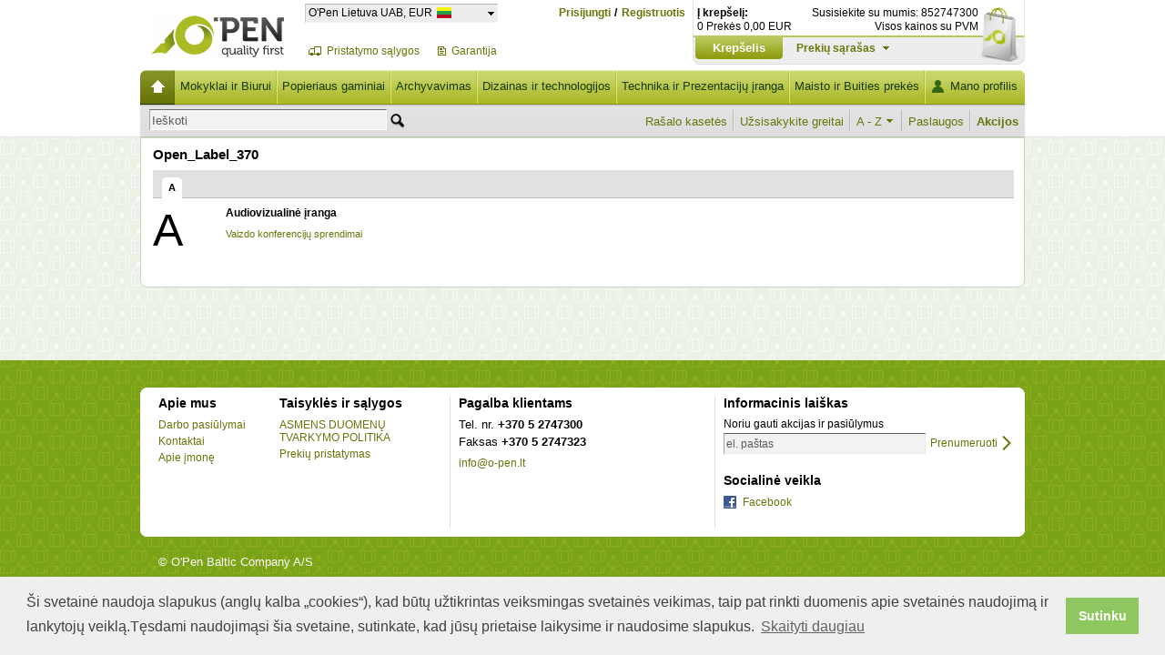

--- FILE ---
content_type: text/html; charset=utf-8
request_url: https://www.o-pen.lt/lt/Catalog/Brands/BOSE/7
body_size: 218716
content:
<!DOCTYPE html PUBLIC "-//W3C//DTD XHTML 1.0 Transitional//EN" "http://www.w3.org/TR/xhtml1/DTD/xhtml1-transitional.dtd">
<html xmlns="http://www.w3.org/1999/xhtml" xml:lang="lt" lang="lt">

<head>
	<meta http-equiv="Content-Type" content="text/html; charset=utf-8"  />
    <meta http-equiv="content-language" content="lt"/>
    <meta name="SKYPE_TOOLBAR" content="SKYPE_TOOLBAR_PARSER_COMPATIBLE" />

        <meta name="description" content=", Audiovizualinė įranga" />
   <link rel="shortcut icon" href="/favicon.ico" type="image/x-icon" />    
   <link rel="shortcut icon" href="/favicon.ico" type="image/ico"/>
   <title>BOSE , Technika ir Prezentacijų įranga</title>  
   
   <meta property="og:title" content="BOSE , Technika ir Prezentacijų įranga"/>   
   <meta property="og:image" content="/Content/Dizains/images/logo.gif"/>
   <meta property="og:site_name" content="O&#39;Pen Lietuva UAB"/>
   
        <link href="/Content/Dizains/Open.min.css?v=202205181609" rel="stylesheet" type="text/css" />
<link rel="stylesheet" type="text/css" href="//cdnjs.cloudflare.com/ajax/libs/cookieconsent2/3.1.0/cookieconsent.min.css" />
<script src="//cdnjs.cloudflare.com/ajax/libs/cookieconsent2/3.1.0/cookieconsent.min.js"></script>
<script>
window.addEventListener("load", function(){
window.cookieconsent.initialise({
  "palette": {
    "popup": {
      "background": "#efefef",
      "text": "#404040"
    },
    "button": {
      "background": "#8ec760",
      "text": "#ffffff"
    }
  },
  "content": {
    "message": "Ši svetainė naudoja slapukus (anglų kalba „cookies“), kad būtų užtikrintas veiksmingas svetainės veikimas, taip pat rinkti duomenis apie svetainės naudojimą ir lankytojų veiklą.Tęsdami naudojimąsi šia svetaine, sutinkate, kad jūsų prietaise laikysime ir naudosime slapukus.",
    "dismiss": "Sutinku",
    "link": "Skaityti daugiau",
    "href": "https://www.o-pen.lt/#lt/Page/asmens-duomen-tvarkymo-politika"
  }
})});
</script>
</head>
<body>	
	<div id="tbg"></div> 	
	<div id="container">								                       		
		<div id="head">
			<div id="PageHeader">

<div id="SiteLogo"><a href="/lt"><img src="[data-uri]" alt=""/></a></div>

<div id="PageHeaderMiddle">
	<div id="PageHeaderMiddleTop">
<div id="SiteLocationCurrencyLanguage">
    		
	<div id="LocationCurrencyLanguage" class="Arial12 OpenHide">
        <div id="LocationCurrencyLanguageArrow"><a>O&#39;Pen Lietuva UAB, EUR</a>
            <div id="LocationCurrencyLanguageFlag"><img class="site-language" src="https://www.o-pen.lt/Marketing/lit.gif" alt="lt"/>
            </div>
        </div>
    </div>
    
	<div id="LocationCurrencyLanguageForm" class="Arial12 OpenHide1"> 
    		
		<div id="LCL-header"><a>
        O&#39;Pen Lietuva UAB , EUR</a><div id="LCL-headerFlag"><img class="site-language"  src="https://www.o-pen.lt/Marketing/lit.gif" alt="lt"/></div></div>
							
        <div id="LCL-chngLoc"><a>Keisti šalį:</a>
			<div class="LCL-chngList">
				<div id="LCL-curLoc" class="OpenHide"><a>O&#39;Pen Lietuva UAB</a></div>
				<div id="LCL-LocList" class="OpenHide1">
				    <ul>
                            <li><a href="https://www.o-pen.lv/" class="Arial12">O&#39;Pen Baltic Company SIA</a></li>
   				    </ul>
					<div class="clear"></div>	
				</div> 
										
			</div>
		</div>
								
		<div id="LCL-chngCur" class="Arial12"><a>Keisti valiutą:</a>
                <div id="LCL-Cur1" data-currency-iso="EUR">
				    <a id="LCL-checkbox1" href="#" data-prevent="true" 
                    class="LCL-curr-selected"></a>
                    <p class="LCL-checkboxLabel">EUR</p>
				    <div class="clear"></div>
			    </div>
			<div class="clear"></div>
		</div>


		<div id="LCL-chngLan" class="Arial12"><a>Keisti kalbą:</a>
			<div class="LCL-chngList">
				<div id="LCL-curLan" class="OpenHide"><a href="#" data-prevent="true" class="Arial12" data-language-selected="lt"><img class="site-language" alt="" src="https://www.o-pen.lt/Marketing/lit.gif"/>Lithuanian</a></div>
				<div id="LCL-LanList" class="OpenHide1">
					<ul>
                            <li><a href="/en-us" data-prevent="true" class="Arial12" data-language-dropdown="en-us" data-selected="False"><img alt="" src="https://www.o-pen.lt/Marketing/eng.gif"/>English</a></li>						   
                        <li style="display:none;"><a href="#" data-prevent="true" class="Arial12" data-language-dropdown="lt" data-selected="True">lt</a></li>									
					</ul>								
					<div class="clear"></div>
				</div>
			</div>
		</div>
	</div>	
</div>						
		<div id="log-in-off">
			<div id="log-in-off-Link2"><a id="log-in-off-register" class="Arial12 bold underline" data-prevent="true" href="#">Registruotis</a><a id="log-in-off-logout" data-prevent="true" class="Arial12 bold underline" style="display:none" href="#">Atsijungti</a></div><div id="log-in-off-sep"><a class="Arial12 bold">/</a></div>
			<div id="log-in-off-Link1" class="log-in-off-default"><a id="log-in-offA" class="Arial12 bold underline" data-prevent="true" href="#">Prisijungti<!--Ienākt/Izvēlēties uzņēmumu--></a>
				<div class="clear"></div>
				<div id="log-in-off-hoverBg">
                    <div id="log-in-off-hoverBg1"><div id="log-in-off-hoverBgTl"></div><div id="log-in-off-hoverBgTr"></div></div>
                    <div id="log-in-off-hoverBg2"></div>
                </div>
				<div id="log-in-off-Form">
                    <div id="loginFormTop"><div id="loginFormTr"></div></div>
					<div id="loginForm">
<form action="/lt/Account/Logon" data-ajax="true" data-ajax-begin="ShowWaiting" data-ajax-complete="HideWaiting" data-ajax-method="POST" data-ajax-success="Account_Logon_Complete" id="logonForm" method="post">	    <div class="Login-input Login-input-Opera">
		    <label class="loginInputlabel Arial12" for="Login">Vartotojo vardas</label>
            <input class="text-box single-line" data-val="true" data-val-required="Laukelis &amp;#39;Vartotojo vardas&amp;#39; privalomas!" id="Login" name="Login" type="text" value="" />
	    </div>
	    <div class="Login-input Login-input-Opera">
		    <label class="loginInputlabel Arial12"  for="Passw">Slaptažodis</label>
		    <input data-val="true" data-val-length="Slaptažodis turi būti 5-30 simbolių" data-val-length-max="30" data-val-length-min="5" data-val-required="Laukelis &amp;#39;Slaptažodis&amp;#39; privalomas!" id="Passw" name="Passw" type="password" />
	    </div>
    <div class="Login-Loginbtn">
	    <div><input type="submit" value="Prisijungti" class="Login-submit bold" /></div>
	    <div id="forgotpas"><a id="Login-forgotpas" class="Arial12" data-prevent="true" href="#">Pamiršau slaptažodį</a></div>
	    <div class="clear"></div>
    </div>
    <div class="Login-err"><p class="Arial12">
             <span class="field-validation-valid" data-valmsg-for="Login" data-valmsg-replace="true"></span>
             <span class="field-validation-valid" data-valmsg-for="Passw" data-valmsg-replace="true"></span></p>
    </div>
</form>    <div id="loginForm2">
<form action="/lt/Account/ForgotPassword" data-ajax="true" data-ajax-method="POST" data-ajax-success="Account_Forgot_Complete" id="forgotForm" method="post">	    <div id="login-infoText1"><p class="Arial12">Įveskite savo el. pašto adresą ir gaukite naują slaptažodį.</p></div>
		<div class="Login-input">
			<label class="loginInputlabel Arial12"  for="Login_mail2">El. Paštas</label>
			<input type="text" name="email" value="" id="Login_mail2" />
		</div>
	    <div id="Login-security-code">
            <img src="/lt/Account/GetCapcha" alt="Apsaugos kodas" />
	    </div>
		<div class="Login-input">
			<label class="loginInputlabel Arial12"  for="Login_code">Apsaugos kodas</label>
			<input type="text" name="code" value="" id="Login_code" />
		</div>
	    <div class="center"></div>
	    <div class="Login-Loginbtn">
		    <input type="submit" value="Pateikti" class="Login-submit bold " />
		    <p id="Login-InfoText2" class="Arial12"></p> 
	    </div>
  		<div class="clear"></div>									
</form>    </div>
    <div id="selectcust" data-logon-state="nonauth"></div>
  					</div>
                    <div id="select-customer-popup" style="display:none">
                                        
                    </div>
                    
                    <div class="selectCompanyForm" id="selectCompanyForm-element">
                        <div class="selectCompanyUser" id="selectCompanyUser-element"><p></p></div>
                        <div class="clear"></div>
                        <div id="selectCompanyList-element"></div>
                       <!--<div id="selectCompanyList-element">
                            <ul>										
                            </ul>
                        </div>-->
                    </div>
                    
                    <div class="loginBottom1"><div class="loginbl"></div><div class="middle"></div><div class="loginbr"></div></div>
                    <div class="loginBottom2"><div class="loginbl"></div><div class="middle"></div><div class="loginbr"></div></div>
					<div class="clear"></div>
				</div>								
				<div class="clear"></div>
			</div>
		</div>
	</div>		
					
	<div id="PageHeaderMiddleBottom">
		<div id="WarrantySippingPos"></div>
		<span id="WarrantySippingDisclaimer">
<a class="Arial12 underline" data-ajax="true" data-ajax-success="PageLoaded" href="/lt/Page/pristatymo-salygos" id="ShippingDisc">Pristatymo sąlygos</a><a class="Arial12 underline" data-ajax="true" data-ajax-success="PageLoaded" href="/lt/Page/garantija" id="WarrantyDisc">Garantija</a>        </span>
    </div>

    
    
                    
    <div class="clear"></div>
</div>


<div id="PageHeaderRightSide">
                    <div id="OrderCart1">
                        <div id="OrderCartbl"><div id="OrderCartbr"><div id="OrderCartBorder"></div></div></div>
                    </div>				
                    <div id="OrderCart2">
                        <div id="OrderCart21">
                            <div id="OrderCartStatus" class="OrderCartFont">
                                <div id="OrderCartStatusLabel" class=" Arial12 bold">Į krepšelį:</div>
                                <div id="OrderCartContactsLabel">Susisiekite su mumis: 852747300</div>                                
                            </div>
                            <div id="OrderCartContacts" class="OrderCartFont Arial12">
                                <div id="OrderCartStatusText"><span id="cart-items-in-cart">0</span> Prekės <span id="cart-item-sum">0.00</span> <span id="cart-currency">EUR</span></div>
                                <div id="OrderCartContactsText">Visos kainos su PVM</div>								
                            </div>

                            <div id="OrderCartMenu">
                                <ul>
                                    <li><div id="OrderCartMenu-1"><div id="OrderCartMenu1Bl"><div id="OrderCartMenu1Br">
                                            <a id="cart-checkout-button" rel="nofollow" href="/#lt/Cart/Checkout">Krepšelis</a>                                    
                                        </div></div></div>
                                    </li>
                                    <li id="quickcart"><div id="OrderCartMenu-2" class="OrderCartMenu-2"><a data-timer="0" data-timer1="0" data-prevent="true" href="#">Prekių sąrašas</a></div>
                                        <div id="OrderCartMenuTop">
                                            <div id="fff-popup-hoverTl-list"><div id="fff-popup-hoverTr-list"><div id="fff-popup-hoverTb-list"></div></div></div>
                                            <div id="fff-popup-hoverB-list"></div>
                                         </div>
                                                                    
                                    <div id="OrderList">
                                        <div id="OrderListTl"><div id="OrderListTop"></div></div>
                                        <div id="OrderList-body">
                                            <table id="OrderListTable">
                                                <tr id="quick-cart-order-header">
                                                    <th class="item-name-w OrderListHeader left">Prekės pavadinimas</th>
                                                    <th class="num-w OrderListHeader">Kaina be PVM</th>
                                                    <th class="num-w OrderListHeader">Kaina su PVM</th>
                                                    <th class="unit-w OrderListHeader">Pakuotė</th>
                                                    <th class="count-w OrderListHeader">Skaičiuoti</th>
                                                    <th class="num-w OrderListHeaderLast">Suma su PVM</th>													
                                                </tr>
                                                <tr><td colspan="6" id="OrderListSeperator"></td></tr>
                                                <tr>
                                                    <td colspan="3" rowspan="5"></td>
                                                    <td colspan="2" class="OrderListTotal">Suma be PVM</td>
                                                    <td class="OrderListNum OrderListTotal"><span id="cart-total-without-vat">0.00</span></td>
                                                </tr>
                                                <tr>
                                                    <td colspan="2" class="OrderListTotal">Pristatymo mokestis</td>
                                                    <td class="OrderListNum OrderListTotal"><span id="cart-total-delivery-charge">0.00</span></td>
                                                </tr>
                                                <tr>
                                                    <td colspan="2" class="OrderListTotal">PVM</td>
                                                    <td class="OrderListNum OrderListTotal"><span id="cart-total-vat">0.00</span></td>
                                                </tr>
                                                <tr>
                                                    <td colspan="2" class="bold OrderListTotal">Viso</td>
                                                    <td class="OrderListNum bold OrderListTotal"><span id="cart-total-amount">0.00</span></td>
                                                </tr>
                                                <tr>
                                                    <td colspan="3" id="Purchasebtn1">
                                                        <div id="Purchasebtn"><div id="greenbtnbr"><div id="greenbtnbl"><div id="greenbtntl"><div id="greenbtntr">
                                                            <a class="Arial14 bold" href="/#lt/Cart/Checkout">Pirkti</a>
                                                        </div></div></div></div></div>
<!--													<input id="OrderListPurchbtn" type="submit" value="Pirkt" />-->
                                                    </td>
                                                </tr>
                                            </table> 
                                        </div> 
                                        <div id="OrderListBl"><div id="OrderListBr"><div id="OrderListBottom"></div></div></div>  
                                        </div>
                                        <div class="clear"></div>
                                    </li>
                                </ul>
                            </div>
                        </div>
                        <div id="OrderCartImg"><a><img  src="[data-uri]" alt=""/></a></div>
                    </div>
                </div> 
<div class="clear"></div>
			</div> 
			<div class="clear"></div>
			<div id="menu">


<ul id="menuul" data-timer="0">
	<li><div id="homeMenu" class="h"><a class="block h"  href="/lt"></a></div></li>					
	
    
        <li data-mmenu="1" data-mmenu-section="yes" data-timer="0" data-timer1="0"><div id="Menu-1" class="h"><div class="ms2"><div class="ms1">        
               <!--<a data-prevent="true" href="#" class="block menubtn center z300">Mokyklai ir Biurui</a>-->
                <a class="block menubtn center z300" data-ajax="true" data-ajax-method="POST" data-ajax-success="CatalogItems" data-menu-click="true" href="/lt/C/Mokyklai-ir-Biurui">Mokyklai ir Biurui</a>
            </div></div></div>
		    <div id="mpub1" class="mpt">
                <div class="mpttl"><div class="mpttr">
                    <div id="mpt-tb-1" class="mpt-tb"></div>
                    <div class="mpt-lb"><div class="mpt-rb"></div></div>
                </div></div>
            </div> 
            <div id="MenuPopUp1" class="MenuPopup">
            <div class="mptl"><div class="mptr"><div class="MenuPopupTb MenuPopupBg"></div></div></div>
            <div class="mpb">
			    <div class="migph">
				    <div class="migph1 migphb">Prekių grupė</div>
				    <div class="migph2 migphb">Prekinis ženklas A-Z</div>
				    <div class="migph3 migphb">Kitos prekės</div>
			    </div>
				    <div class="migpb1 migpb" >
                     
                     <div class="mpigb">
                         <div class="mpig">		
                                <div class="inline">
                                    <a data-ajax="true" data-ajax-success="CatalogItems" href="/lt/C/Mokyklai-ir-Biurui/Rasymo-priemones">Rašymo priemonės</a>
                                </div>
						        <div class="mpigbb">
							        <ul class="list">                                        
                                                <li><span class="name"><a data-ajax="true" data-ajax-begin="ShowWaiting" data-ajax-complete="HideWaiting" data-ajax-method="POST" data-ajax-success="CatalogItems" href="/lt/C/Mokyklai-ir-Biurui/Rasymo-priemones/Rasikliai">Rašikliai</a>
                                                    </span>
                                                    <span class="count">(188)</span>
                                                </li>                                             
                                                <li><span class="name"><a data-ajax="true" data-ajax-begin="ShowWaiting" data-ajax-complete="HideWaiting" data-ajax-method="POST" data-ajax-success="CatalogItems" href="/lt/C/Mokyklai-ir-Biurui/Rasymo-priemones/Rasymo-priemoniu-kolekcijos">Rašymo priemonių kolekcijos</a>
                                                    </span>
                                                    <span class="count">(77)</span>
                                                </li>                                             
                                                <li><span class="name"><a data-ajax="true" data-ajax-begin="ShowWaiting" data-ajax-complete="HideWaiting" data-ajax-method="POST" data-ajax-success="CatalogItems" href="/lt/C/Mokyklai-ir-Biurui/Rasymo-priemones/Zymekliai">Žymekliai</a>
                                                    </span>
                                                    <span class="count">(123)</span>
                                                </li>                                             
                                                <li><span class="name"><a data-ajax="true" data-ajax-begin="ShowWaiting" data-ajax-complete="HideWaiting" data-ajax-method="POST" data-ajax-success="CatalogItems" href="/lt/C/Mokyklai-ir-Biurui/Rasymo-priemones/Piestukai-ir-grafitai">Pieštukai ir grafitai</a>
                                                    </span>
                                                    <span class="count">(71)</span>
                                                </li>                                             
                                                <li><span class="name"><a data-ajax="true" data-ajax-begin="ShowWaiting" data-ajax-complete="HideWaiting" data-ajax-method="POST" data-ajax-success="CatalogItems" href="/lt/C/Mokyklai-ir-Biurui/Rasymo-priemones/Techninis-braizymas">Techninis braižymas</a>
                                                    </span>
                                                    <span class="count">(34)</span>
                                                </li>                                             
                                                <li><span class="name"><a data-ajax="true" data-ajax-begin="ShowWaiting" data-ajax-complete="HideWaiting" data-ajax-method="POST" data-ajax-success="CatalogItems" href="/lt/C/Mokyklai-ir-Biurui/Rasymo-priemones/Droztukai_-trintukai">Drožtukai, trintukai</a>
                                                    </span>
                                                    <span class="count">(77)</span>
                                                </li>                                             
                                                <li><span class="name"><a data-ajax="true" data-ajax-begin="ShowWaiting" data-ajax-complete="HideWaiting" data-ajax-method="POST" data-ajax-success="CatalogItems" href="/lt/C/Mokyklai-ir-Biurui/Rasymo-priemones/Korekcijos-priemones">Korekcijos priemonės</a>
                                                    </span>
                                                    <span class="count">(24)</span>
                                                </li>                                             
                                                <li><span class="name"><a data-ajax="true" data-ajax-begin="ShowWaiting" data-ajax-complete="HideWaiting" data-ajax-method="POST" data-ajax-success="CatalogItems" href="/lt/C/Mokyklai-ir-Biurui/Rasymo-priemones/Serdeles-ir-kapsules">Šerdelės ir kapsulės</a>
                                                    </span>
                                                    <span class="count">(32)</span>
                                                </li>                                             
                                                <li><span class="name"><a data-ajax="true" data-ajax-begin="ShowWaiting" data-ajax-complete="HideWaiting" data-ajax-method="POST" data-ajax-success="CatalogItems" href="/lt/C/Mokyklai-ir-Biurui/Rasymo-priemones/Ismaniosios-rasymo-priemones">Išmaniosios rašymo priemonės</a>
                                                    </span>
                                                    <span class="count">(1)</span>
                                                </li>                                             
							        </ul>
						        </div>
                                <div class="inline">
                                    <a data-ajax="true" data-ajax-success="CatalogItems" href="/lt/C/Mokyklai-ir-Biurui/Mokyklai-ir-hobiui">Mokyklai ir hobiui</a>
                                </div>
						        <div class="mpigbb">
							        <ul class="list">                                        
                                                <li><span class="name"><a data-ajax="true" data-ajax-begin="ShowWaiting" data-ajax-complete="HideWaiting" data-ajax-method="POST" data-ajax-success="CatalogItems" href="/lt/C/Mokyklai-ir-Biurui/Mokyklai-ir-hobiui/Dailes-priemones">Dailės priemonės</a>
                                                    </span>
                                                    <span class="count">(71)</span>
                                                </li>                                             
                                                <li><span class="name"><a data-ajax="true" data-ajax-begin="ShowWaiting" data-ajax-complete="HideWaiting" data-ajax-method="POST" data-ajax-success="CatalogItems" href="/lt/C/Mokyklai-ir-Biurui/Mokyklai-ir-hobiui/Dazai-ir-dekoravimo-priemones">Dažai ir dekoravimo priemonės</a>
                                                    </span>
                                                    <span class="count">(176)</span>
                                                </li>                                             
                                                <li><span class="name"><a data-ajax="true" data-ajax-begin="ShowWaiting" data-ajax-complete="HideWaiting" data-ajax-method="POST" data-ajax-success="CatalogItems" href="/lt/C/Mokyklai-ir-Biurui/Mokyklai-ir-hobiui/Zaislai">Žaislai</a>
                                                    </span>
                                                    <span class="count">(6)</span>
                                                </li>                                             
                                                <li><span class="name"><a data-ajax="true" data-ajax-begin="ShowWaiting" data-ajax-complete="HideWaiting" data-ajax-method="POST" data-ajax-success="CatalogItems" href="/lt/C/Mokyklai-ir-Biurui/Mokyklai-ir-hobiui/Modeliavimas">Modeliavimas</a>
                                                    </span>
                                                    <span class="count">(204)</span>
                                                </li>                                             
                                                <li><span class="name"><a data-ajax="true" data-ajax-begin="ShowWaiting" data-ajax-complete="HideWaiting" data-ajax-method="POST" data-ajax-success="CatalogItems" href="/lt/C/Mokyklai-ir-Biurui/Mokyklai-ir-hobiui/Mokyklines-prekes">Mokyklinės prekės</a>
                                                    </span>
                                                    <span class="count">(146)</span>
                                                </li>                                             
							        </ul>
						        </div>
                            </div>
                                </div>
					        											
                            <div class="mpigb">
                                <div class="mpig">
                                <div class="inline">
                                <a data-ajax="true" data-ajax-success="CatalogItems" href="/lt/C/Mokyklai-ir-Biurui/Portfeliai-ir-kuprines">Portfeliai ir kuprinės</a>
                                </div>
						        <div class="mpigbb">
							        <ul class="list">
                                            <li><span class="name"><a data-ajax="true" data-ajax-begin="ShowWaiting" data-ajax-complete="HideWaiting" data-ajax-method="POST" data-ajax-success="CatalogItems" href="/lt/C/Mokyklai-ir-Biurui/Portfeliai-ir-kuprines/Kuprines">Kuprinės</a>
                                                </span>
                                                <span class="count">(19)</span>
                                            </li>
                                            <li><span class="name"><a data-ajax="true" data-ajax-begin="ShowWaiting" data-ajax-complete="HideWaiting" data-ajax-method="POST" data-ajax-success="CatalogItems" href="/lt/C/Mokyklai-ir-Biurui/Portfeliai-ir-kuprines/Pirkiniu-krepsiai">Pirkinių krepšiai</a>
                                                </span>
                                                <span class="count">(27)</span>
                                            </li>
							        </ul>
						        </div>                                    
                                <div class="inline">
                                <a data-ajax="true" data-ajax-success="CatalogItems" href="/lt/C/Mokyklai-ir-Biurui/Darbo-stalo-reikmenys">Darbo stalo reikmenys</a>
                                </div>
						        <div class="mpigbb">
							        <ul class="list">
                                            <li><span class="name"><a data-ajax="true" data-ajax-begin="ShowWaiting" data-ajax-complete="HideWaiting" data-ajax-method="POST" data-ajax-success="CatalogItems" href="/lt/C/Mokyklai-ir-Biurui/Darbo-stalo-reikmenys/Lipnios-juosteles-ir-klijai">Lipnios juostelės ir klijai</a>
                                                </span>
                                                <span class="count">(70)</span>
                                            </li>
                                            <li><span class="name"><a data-ajax="true" data-ajax-begin="ShowWaiting" data-ajax-complete="HideWaiting" data-ajax-method="POST" data-ajax-success="CatalogItems" href="/lt/C/Mokyklai-ir-Biurui/Darbo-stalo-reikmenys/Zirkles-ir-peiliukai">Žirklės ir peiliukai</a>
                                                </span>
                                                <span class="count">(48)</span>
                                            </li>
                                            <li><span class="name"><a data-ajax="true" data-ajax-begin="ShowWaiting" data-ajax-complete="HideWaiting" data-ajax-method="POST" data-ajax-success="CatalogItems" href="/lt/C/Mokyklai-ir-Biurui/Darbo-stalo-reikmenys/Savarzeles_-spaustukai_-smeigtukai-ir-gumeles">Sąvaržėlės, spaustukai, smeigtukai ir gumelės</a>
                                                </span>
                                                <span class="count">(50)</span>
                                            </li>
                                            <li><span class="name"><a data-ajax="true" data-ajax-begin="ShowWaiting" data-ajax-complete="HideWaiting" data-ajax-method="POST" data-ajax-success="CatalogItems" href="/lt/C/Mokyklai-ir-Biurui/Darbo-stalo-reikmenys/Segikliai-ir-skylamusiai">Segikliai ir skylamušiai</a>
                                                </span>
                                                <span class="count">(106)</span>
                                            </li>
                                            <li><span class="name"><a data-ajax="true" data-ajax-begin="ShowWaiting" data-ajax-complete="HideWaiting" data-ajax-method="POST" data-ajax-success="CatalogItems" href="/lt/C/Mokyklai-ir-Biurui/Darbo-stalo-reikmenys/Piestukines_-lentyneles-ir-stovai">Pieštukinės, lentynėlės ir stovai</a>
                                                </span>
                                                <span class="count">(69)</span>
                                            </li>
                                            <li><span class="name"><a data-ajax="true" data-ajax-begin="ShowWaiting" data-ajax-complete="HideWaiting" data-ajax-method="POST" data-ajax-success="CatalogItems" href="/lt/C/Mokyklai-ir-Biurui/Darbo-stalo-reikmenys/Antspaudai-ir-ju-deklai">Antspaudai ir jų dėklai</a>
                                                </span>
                                                <span class="count">(64)</span>
                                            </li>
							        </ul>
						        </div>                                    
                            </div>
                                </div>
                            <div class="mpigb">
                                <div class="mpig">		
                                <div class="inline">
                                    <a data-ajax="true" data-ajax-success="CatalogItems" href="/lt/C/Mokyklai-ir-Biurui/Biuro-baldai">Biuro baldai</a>
                                </div>
						        <div class="mpigbb">
							        <ul class="list">
                                            <li><span class="name"><a data-ajax="true" data-ajax-begin="ShowWaiting" data-ajax-complete="HideWaiting" data-ajax-method="POST" data-ajax-success="CatalogItems" href="/lt/C/Mokyklai-ir-Biurui/Biuro-baldai/Kedes?page=1">Kėdės</a>
                                                </span>
                                                <span class="count">(2)</span>
                                            </li>
                                            <li><span class="name"><a data-ajax="true" data-ajax-begin="ShowWaiting" data-ajax-complete="HideWaiting" data-ajax-method="POST" data-ajax-success="CatalogItems" href="/lt/C/Mokyklai-ir-Biurui/Biuro-baldai/Stalai-ir-stalciai?page=1">Stalai ir stalčiai</a>
                                                </span>
                                                <span class="count">(2)</span>
                                            </li>
                                            <li><span class="name"><a data-ajax="true" data-ajax-begin="ShowWaiting" data-ajax-complete="HideWaiting" data-ajax-method="POST" data-ajax-success="CatalogItems" href="/lt/C/Mokyklai-ir-Biurui/Biuro-baldai/Sukamos-spintos?page=1">Sukamos spintos</a>
                                                </span>
                                                <span class="count">(8)</span>
                                            </li>
                                            <li><span class="name"><a data-ajax="true" data-ajax-begin="ShowWaiting" data-ajax-complete="HideWaiting" data-ajax-method="POST" data-ajax-success="CatalogItems" href="/lt/C/Mokyklai-ir-Biurui/Biuro-baldai/Sviestuvai-ir-lemputes?page=1">Šviestuvai ir lemputės</a>
                                                </span>
                                                <span class="count">(10)</span>
                                            </li>
                                            <li><span class="name"><a data-ajax="true" data-ajax-begin="ShowWaiting" data-ajax-complete="HideWaiting" data-ajax-method="POST" data-ajax-success="CatalogItems" href="/lt/C/Mokyklai-ir-Biurui/Biuro-baldai/Laikrodziai?page=1">Laikrodžiai</a>
                                                </span>
                                                <span class="count">(3)</span>
                                            </li>
                                            <li><span class="name"><a data-ajax="true" data-ajax-begin="ShowWaiting" data-ajax-complete="HideWaiting" data-ajax-method="POST" data-ajax-success="CatalogItems" href="/lt/C/Mokyklai-ir-Biurui/Biuro-baldai/Raktu-dezutes-ir-priedai?page=1">Raktų dėžutės ir priedai</a>
                                                </span>
                                                <span class="count">(4)</span>
                                            </li>
                                            <li><span class="name"><a data-ajax="true" data-ajax-begin="ShowWaiting" data-ajax-complete="HideWaiting" data-ajax-method="POST" data-ajax-success="CatalogItems" href="/lt/C/Mokyklai-ir-Biurui/Biuro-baldai/Dezutes-ir-lekstutes-pinigams?page=1">Dėžutės ir lėkštutės pinigams</a>
                                                </span>
                                                <span class="count">(1)</span>
                                            </li>
							        </ul>
						        </div>
                                <div class="inline">
                                    <a data-ajax="true" data-ajax-success="CatalogItems" href="/lt/C/Mokyklai-ir-Biurui/Verslo-dovanos">Verslo dovanos</a>
                                </div>
						        <div class="mpigbb">
							        <ul class="list">
                                            <li><span class="name"><a data-ajax="true" data-ajax-begin="ShowWaiting" data-ajax-complete="HideWaiting" data-ajax-method="POST" data-ajax-success="CatalogItems" href="/lt/C/Mokyklai-ir-Biurui/Verslo-dovanos/Gertuves_-izoterminiai-krepsiai?page=1">Gertuvės, izoterminiai krepšiai</a>
                                                </span>
                                                <span class="count">(40)</span>
                                            </li>
                                            <li><span class="name"><a data-ajax="true" data-ajax-begin="ShowWaiting" data-ajax-complete="HideWaiting" data-ajax-method="POST" data-ajax-success="CatalogItems" href="/lt/C/Mokyklai-ir-Biurui/Verslo-dovanos/Ivairios-dovanos_-veliavos?page=1">Įvairios dovanos, vėliavos</a>
                                                </span>
                                                <span class="count">(3)</span>
                                            </li>
							        </ul>
						        </div>
                            </div>
                        </div>					    					    
				    </div>	
				    <div class="migpb2 migpb">
					    <div class="mpig">
						    <div class="mpigbb">
							    <ul class="list invisible brand"  id="menu-brands-1" 
                                    data-brands="[&quot;AD Class&quot;,&quot;Aero&quot;,&quot;Aihao&quot;,&quot;ALCO&quot;,&quot;Amos&quot;,&quot;Apli&quot;,&quot;Argo&quot;,&quot;Aurora&quot;,&quot;BIC&quot;,&quot;CEDON&quot;,&quot;Cello&quot;,&quot;Centra&quot;,&quot;Centrum&quot;,&quot;CretacoloR&quot;,&quot;Dahle&quot;,&quot;Diplomat&quot;,&quot;Durable&quot;,&quot;Eagle&quot;,&quot;Erich Krause&quot;,&quot;Esselte&quot;,&quot;Faber-Castell&quot;,&quot;FIMO&quot;,&quot;Folsen&quot;,&quot;Forofis&quot;,&quot;Forpus&quot;,&quot;Giotto&quot;,&quot;Grand&quot;,&quot;Heri&quot;,&quot;Herma&quot;,&quot;Jolly&quot;,&quot;Koh-i-Noor&quot;,&quot;Lancer&quot;,&quot;Leitz&quot;,&quot;Magnum&quot;,&quot;Media-Tech&quot;,&quot;Medium&quot;,&quot;Milan&quot;,&quot;Moleskine&quot;,&quot;MOLL&quot;,&quot;No brand&quot;,&quot;No name&quot;,&quot;Novus&quot;,&quot;Opus&quot;,&quot;Osram&quot;,&quot;Oval&quot;,&quot;Patio&quot;,&quot;Pentel&quot;,&quot;Reiner&quot;,&quot;Rillprint&quot;,&quot;Rillstab&quot;,&quot;Schneider&quot;,&quot;Scotch&quot;,&quot;Scotch-Brite&quot;,&quot;Sigel&quot;,&quot;Spacetec&quot;,&quot;Spino&quot;,&quot;Staedtler&quot;,&quot;Trodat&quot;,&quot;Troika&quot;,&quot;UNI&quot;,&quot;WEDO&quot;,&quot;Yellow&quot;]"
                                    data-brands-curr="0"
                                    data-brands-count="21"
                                    data-brand-len="62"
                                    data-brand-wgId="1"
                                    >
                                    <li><a data-ajax="true" data-ajax-begin="ShowWaiting" data-ajax-complete="HideWaiting" data-ajax-method="POST" data-ajax-success="CatalogItems" data-menu-item="true" href="/lt/Catalog/Brands/AD%20Class/1">AD Class</a></li>
                                    <li><a data-ajax="true" data-ajax-begin="ShowWaiting" data-ajax-complete="HideWaiting" data-ajax-method="POST" data-ajax-success="CatalogItems" data-menu-item="true" href="/lt/Catalog/Brands/Aero/1">Aero</a></li>
                                    <li><a data-ajax="true" data-ajax-begin="ShowWaiting" data-ajax-complete="HideWaiting" data-ajax-method="POST" data-ajax-success="CatalogItems" data-menu-item="true" href="/lt/Catalog/Brands/Aihao/1">Aihao</a></li>
                                    <li><a data-ajax="true" data-ajax-begin="ShowWaiting" data-ajax-complete="HideWaiting" data-ajax-method="POST" data-ajax-success="CatalogItems" data-menu-item="true" href="/lt/Catalog/Brands/ALCO/1">ALCO</a></li>
                                    <li><a data-ajax="true" data-ajax-begin="ShowWaiting" data-ajax-complete="HideWaiting" data-ajax-method="POST" data-ajax-success="CatalogItems" data-menu-item="true" href="/lt/Catalog/Brands/Amos/1">Amos</a></li>
                                    <li><a data-ajax="true" data-ajax-begin="ShowWaiting" data-ajax-complete="HideWaiting" data-ajax-method="POST" data-ajax-success="CatalogItems" data-menu-item="true" href="/lt/Catalog/Brands/Apli/1">Apli</a></li>
                                    <li><a data-ajax="true" data-ajax-begin="ShowWaiting" data-ajax-complete="HideWaiting" data-ajax-method="POST" data-ajax-success="CatalogItems" data-menu-item="true" href="/lt/Catalog/Brands/Argo/1">Argo</a></li>
                                    <li><a data-ajax="true" data-ajax-begin="ShowWaiting" data-ajax-complete="HideWaiting" data-ajax-method="POST" data-ajax-success="CatalogItems" data-menu-item="true" href="/lt/Catalog/Brands/Aurora/1">Aurora</a></li>
                                    <li><a data-ajax="true" data-ajax-begin="ShowWaiting" data-ajax-complete="HideWaiting" data-ajax-method="POST" data-ajax-success="CatalogItems" data-menu-item="true" href="/lt/Catalog/Brands/BIC/1">BIC</a></li>
                                    <li><a data-ajax="true" data-ajax-begin="ShowWaiting" data-ajax-complete="HideWaiting" data-ajax-method="POST" data-ajax-success="CatalogItems" data-menu-item="true" href="/lt/Catalog/Brands/CEDON/1">CEDON</a></li>
                                    <li><a data-ajax="true" data-ajax-begin="ShowWaiting" data-ajax-complete="HideWaiting" data-ajax-method="POST" data-ajax-success="CatalogItems" data-menu-item="true" href="/lt/Catalog/Brands/Cello/1">Cello</a></li>
                                    <li><a data-ajax="true" data-ajax-begin="ShowWaiting" data-ajax-complete="HideWaiting" data-ajax-method="POST" data-ajax-success="CatalogItems" data-menu-item="true" href="/lt/Catalog/Brands/Centra/1">Centra</a></li>
                                    <li><a data-ajax="true" data-ajax-begin="ShowWaiting" data-ajax-complete="HideWaiting" data-ajax-method="POST" data-ajax-success="CatalogItems" data-menu-item="true" href="/lt/Catalog/Brands/Centrum/1">Centrum</a></li>
                                    <li><a data-ajax="true" data-ajax-begin="ShowWaiting" data-ajax-complete="HideWaiting" data-ajax-method="POST" data-ajax-success="CatalogItems" data-menu-item="true" href="/lt/Catalog/Brands/CretacoloR/1">CretacoloR</a></li>
                                    <li><a data-ajax="true" data-ajax-begin="ShowWaiting" data-ajax-complete="HideWaiting" data-ajax-method="POST" data-ajax-success="CatalogItems" data-menu-item="true" href="/lt/Catalog/Brands/Dahle/1">Dahle</a></li>
                                    <li><a data-ajax="true" data-ajax-begin="ShowWaiting" data-ajax-complete="HideWaiting" data-ajax-method="POST" data-ajax-success="CatalogItems" data-menu-item="true" href="/lt/Catalog/Brands/Diplomat/1">Diplomat</a></li>
                                    <li><a data-ajax="true" data-ajax-begin="ShowWaiting" data-ajax-complete="HideWaiting" data-ajax-method="POST" data-ajax-success="CatalogItems" data-menu-item="true" href="/lt/Catalog/Brands/Durable/1">Durable</a></li>
                                    <li><a data-ajax="true" data-ajax-begin="ShowWaiting" data-ajax-complete="HideWaiting" data-ajax-method="POST" data-ajax-success="CatalogItems" data-menu-item="true" href="/lt/Catalog/Brands/Eagle/1">Eagle</a></li>
                                    <li><a data-ajax="true" data-ajax-begin="ShowWaiting" data-ajax-complete="HideWaiting" data-ajax-method="POST" data-ajax-success="CatalogItems" data-menu-item="true" href="/lt/Catalog/Brands/Erich%20Krause/1">Erich Krause</a></li>
                                    <li><a data-ajax="true" data-ajax-begin="ShowWaiting" data-ajax-complete="HideWaiting" data-ajax-method="POST" data-ajax-success="CatalogItems" data-menu-item="true" href="/lt/Catalog/Brands/Esselte/1">Esselte</a></li>
                                    <li><a data-ajax="true" data-ajax-begin="ShowWaiting" data-ajax-complete="HideWaiting" data-ajax-method="POST" data-ajax-success="CatalogItems" data-menu-item="true" href="/lt/Catalog/Brands/Faber-Castell/1">Faber-Castell</a></li>
							    </ul>
						    </div>
						    <div class="prev-next-List" >
								    <div class="NextList" id="brand-next-inp-1"><input type="button" value="&nbsp;" /></div>
                                    <div class="PrevList" id="brand-prev-inp-1"><input type="button" value="&nbsp;" /></div>
						    </div>
					    </div>
				    </div>
				    <div class="migpb3 migpb">
					    <div class="mpig">
					    <div class="mpigbb">
						    <ul class="list">
						    </ul>
					    </div>
				    </div>
			    </div>
                </div>													
                 <div class="mpbl"><div class="mpbr"><div class="mpbb"></div></div></div>
		    </div>
	    </li>
        <li data-mmenu="2" data-mmenu-section="yes" data-timer="0" data-timer1="0"><div id="Menu-2" class="h"><div class="ms2"><div class="ms1">        
               <!--<a data-prevent="true" href="#" class="block menubtn center z300">Popieriaus gaminiai</a>-->
                <a class="block menubtn center z300" data-ajax="true" data-ajax-method="POST" data-ajax-success="CatalogItems" data-menu-click="true" href="/lt/C/Popieriaus-gaminiai">Popieriaus gaminiai</a>
            </div></div></div>
		    <div id="mpub2" class="mpt">
                <div class="mpttl"><div class="mpttr">
                    <div id="mpt-tb-2" class="mpt-tb"></div>
                    <div class="mpt-lb"><div class="mpt-rb"></div></div>
                </div></div>
            </div> 
            <div id="MenuPopUp2" class="MenuPopup">
            <div class="mptl"><div class="mptr"><div class="MenuPopupTb MenuPopupBg"></div></div></div>
            <div class="mpb">
			    <div class="migph">
				    <div class="migph1 migphb">Prekių grupė</div>
				    <div class="migph2 migphb">Prekinis ženklas A-Z</div>
				    <div class="migph3 migphb">Kitos prekės</div>
			    </div>
				    <div class="migpb1 migpb" >
                     
                     <div class="mpigb">
                         <div class="mpig">		
                                <div class="inline">
                                    <a data-ajax="true" data-ajax-success="CatalogItems" href="/lt/C/Popieriaus-gaminiai/Popierius">Popierius</a>
                                </div>
						        <div class="mpigbb">
							        <ul class="list">                                        
                                                <li><span class="name"><a data-ajax="true" data-ajax-begin="ShowWaiting" data-ajax-complete="HideWaiting" data-ajax-method="POST" data-ajax-success="CatalogItems" href="/lt/C/Popieriaus-gaminiai/Popierius/Kopijavimo-ir-daugiafunkcinis-popierius">Kopijavimo ir daugiafunkcinis popierius</a>
                                                    </span>
                                                    <span class="count">(36)</span>
                                                </li>                                             
                                                <li><span class="name"><a data-ajax="true" data-ajax-begin="ShowWaiting" data-ajax-complete="HideWaiting" data-ajax-method="POST" data-ajax-success="CatalogItems" href="/lt/C/Popieriaus-gaminiai/Popierius/Spalvotas-popierius">Spalvotas popierius</a>
                                                    </span>
                                                    <span class="count">(39)</span>
                                                </li>                                             
                                                <li><span class="name"><a data-ajax="true" data-ajax-begin="ShowWaiting" data-ajax-complete="HideWaiting" data-ajax-method="POST" data-ajax-success="CatalogItems" href="/lt/C/Popieriaus-gaminiai/Popierius/Fotopopierius">Fotopopierius</a>
                                                    </span>
                                                    <span class="count">(3)</span>
                                                </li>                                             
                                                <li><span class="name"><a data-ajax="true" data-ajax-begin="ShowWaiting" data-ajax-complete="HideWaiting" data-ajax-method="POST" data-ajax-success="CatalogItems" href="/lt/C/Popieriaus-gaminiai/Popierius/Specialus-popierius">Specialus popierius</a>
                                                    </span>
                                                    <span class="count">(73)</span>
                                                </li>                                             
                                                <li><span class="name"><a data-ajax="true" data-ajax-begin="ShowWaiting" data-ajax-complete="HideWaiting" data-ajax-method="POST" data-ajax-success="CatalogItems" href="/lt/C/Popieriaus-gaminiai/Popierius/Dekoratyvinis-ir-kartoninis-popierius">Dekoratyvinis ir kartoninis popierius</a>
                                                    </span>
                                                    <span class="count">(65)</span>
                                                </li>                                             
							        </ul>
						        </div>
                            </div>
                                </div>
					        											
                            <div class="mpigb">
                                <div class="mpig">
                                <div class="inline">
                                <a data-ajax="true" data-ajax-success="CatalogItems" href="/lt/C/Popieriaus-gaminiai/Popieriaus-gaminiai">Popieriaus gaminiai</a>
                                </div>
						        <div class="mpigbb">
							        <ul class="list">
                                            <li><span class="name"><a data-ajax="true" data-ajax-begin="ShowWaiting" data-ajax-complete="HideWaiting" data-ajax-method="POST" data-ajax-success="CatalogItems" href="/lt/C/Popieriaus-gaminiai/Popieriaus-gaminiai/Sasiuviniai_-bloknotai_-uzrasu-knygeles">Sąsiuviniai, bloknotai, užrašų knygelės</a>
                                                </span>
                                                <span class="count">(235)</span>
                                            </li>
                                            <li><span class="name"><a data-ajax="true" data-ajax-begin="ShowWaiting" data-ajax-complete="HideWaiting" data-ajax-method="POST" data-ajax-success="CatalogItems" href="/lt/C/Popieriaus-gaminiai/Popieriaus-gaminiai/Lipnus-lapeliai-ir-ju-laikikliai_-lapeliai-uzrasams">Lipnūs lapeliai ir jų laikikliai, lapeliai užrašams</a>
                                                </span>
                                                <span class="count">(36)</span>
                                            </li>
                                            <li><span class="name"><a data-ajax="true" data-ajax-begin="ShowWaiting" data-ajax-complete="HideWaiting" data-ajax-method="POST" data-ajax-success="CatalogItems" href="/lt/C/Popieriaus-gaminiai/Popieriaus-gaminiai/Dovanu-maiseliai-ir-popierius">Dovanų maišeliai ir popierius</a>
                                                </span>
                                                <span class="count">(4)</span>
                                            </li>
                                            <li><span class="name"><a data-ajax="true" data-ajax-begin="ShowWaiting" data-ajax-complete="HideWaiting" data-ajax-method="POST" data-ajax-success="CatalogItems" href="/lt/C/Popieriaus-gaminiai/Popieriaus-gaminiai/Blankai">Blankai</a>
                                                </span>
                                                <span class="count">(30)</span>
                                            </li>
							        </ul>
						        </div>                                    
                                <div class="inline">
                                <a data-ajax="true" data-ajax-success="CatalogItems" href="/lt/C/Popieriaus-gaminiai/Vokai-ir-lipnios-etiketes">Vokai ir lipnios etiketės</a>
                                </div>
						        <div class="mpigbb">
							        <ul class="list">
                                            <li><span class="name"><a data-ajax="true" data-ajax-begin="ShowWaiting" data-ajax-complete="HideWaiting" data-ajax-method="POST" data-ajax-success="CatalogItems" href="/lt/C/Popieriaus-gaminiai/Vokai-ir-lipnios-etiketes/Vokai">Vokai</a>
                                                </span>
                                                <span class="count">(59)</span>
                                            </li>
                                            <li><span class="name"><a data-ajax="true" data-ajax-begin="ShowWaiting" data-ajax-complete="HideWaiting" data-ajax-method="POST" data-ajax-success="CatalogItems" href="/lt/C/Popieriaus-gaminiai/Vokai-ir-lipnios-etiketes/Etiketes">Etiketės</a>
                                                </span>
                                                <span class="count">(59)</span>
                                            </li>
							        </ul>
						        </div>                                    
                            </div>
                                </div>
                            <div class="mpigb">
                                <div class="mpig">		
                                <div class="inline">
                                    <a data-ajax="true" data-ajax-success="CatalogItems" href="/lt/C/Popieriaus-gaminiai/Kalendoriai-ir-darbo-knygos">Kalendoriai ir darbo knygos</a>
                                </div>
						        <div class="mpigbb">
							        <ul class="list">
                                            <li><span class="name"><a data-ajax="true" data-ajax-begin="ShowWaiting" data-ajax-complete="HideWaiting" data-ajax-method="POST" data-ajax-success="CatalogItems" href="/lt/C/Popieriaus-gaminiai/Kalendoriai-ir-darbo-knygos/Darbo-knygos--vienas-puslapis-vienai-dienai?page=1">Darbo knygos -vienas puslapis vienai dienai</a>
                                                </span>
                                                <span class="count">(3)</span>
                                            </li>
                                            <li><span class="name"><a data-ajax="true" data-ajax-begin="ShowWaiting" data-ajax-complete="HideWaiting" data-ajax-method="POST" data-ajax-success="CatalogItems" href="/lt/C/Popieriaus-gaminiai/Kalendoriai-ir-darbo-knygos/Darbo-knygos--vienas-atvartas-visai-savaitei?page=1">Darbo knygos -vienas atvartas visai savaitei</a>
                                                </span>
                                                <span class="count">(7)</span>
                                            </li>
                                            <li><span class="name"><a data-ajax="true" data-ajax-begin="ShowWaiting" data-ajax-complete="HideWaiting" data-ajax-method="POST" data-ajax-success="CatalogItems" href="/lt/C/Popieriaus-gaminiai/Kalendoriai-ir-darbo-knygos/Stalo-kalendoriai-ir-ju-stovai_-planavimo-knygos?page=1">Stalo kalendoriai ir jų stovai, planavimo knygos</a>
                                                </span>
                                                <span class="count">(7)</span>
                                            </li>
							        </ul>
						        </div>
                            </div>
                        </div>					    					    
				    </div>	
				    <div class="migpb2 migpb">
					    <div class="mpig">
						    <div class="mpigbb">
							    <ul class="list invisible brand"  id="menu-brands-2" 
                                    data-brands="[&quot;ABC&quot;,&quot;Argo&quot;,&quot;Asgard&quot;,&quot;Aurora&quot;,&quot;Avery Zweckform&quot;,&quot;Brunnen&quot;,&quot;CEDON&quot;,&quot;Clairefontaine&quot;,&quot;Curious&quot;,&quot;Data copy&quot;,&quot;Diamant&quot;,&quot;Diamond&quot;,&quot;EKO&quot;,&quot;Erich Krause&quot;,&quot;Esselte&quot;,&quot;Fashion&quot;,&quot;Felix Schoeller&quot;,&quot;Forpus&quot;,&quot;Galeria Papieru&quot;,&quot;Global Notes&quot;,&quot;Grand&quot;,&quot;Herma&quot;,&quot;Image&quot;,&quot;Image Coloraction&quot;,&quot;Maestro&quot;,&quot;Marmor&quot;,&quot;Mayer-Kuvert&quot;,&quot;Milan&quot;,&quot;Mobile Serviss&quot;,&quot;Moleskine&quot;,&quot;MultiOffice&quot;,&quot;Navigator&quot;,&quot;No brand&quot;,&quot;Post-it&quot;,&quot;Rillprint&quot;,&quot;Sigel&quot;,&quot;Smiltainis&quot;,&quot;Special Copy&quot;,&quot;Symbio&quot;,&quot;Tartan&quot;,&quot;Tehnoinform&quot;,&quot;Timer&quot;,&quot;TOP-2000&quot;,&quot;Werola&quot;,&quot;Xerox&quot;]"
                                    data-brands-curr="0"
                                    data-brands-count="7"
                                    data-brand-len="45"
                                    data-brand-wgId="2"
                                    >
                                    <li><a data-ajax="true" data-ajax-begin="ShowWaiting" data-ajax-complete="HideWaiting" data-ajax-method="POST" data-ajax-success="CatalogItems" data-menu-item="true" href="/lt/Catalog/Brands/ABC/2">ABC</a></li>
                                    <li><a data-ajax="true" data-ajax-begin="ShowWaiting" data-ajax-complete="HideWaiting" data-ajax-method="POST" data-ajax-success="CatalogItems" data-menu-item="true" href="/lt/Catalog/Brands/Argo/2">Argo</a></li>
                                    <li><a data-ajax="true" data-ajax-begin="ShowWaiting" data-ajax-complete="HideWaiting" data-ajax-method="POST" data-ajax-success="CatalogItems" data-menu-item="true" href="/lt/Catalog/Brands/Asgard/2">Asgard</a></li>
                                    <li><a data-ajax="true" data-ajax-begin="ShowWaiting" data-ajax-complete="HideWaiting" data-ajax-method="POST" data-ajax-success="CatalogItems" data-menu-item="true" href="/lt/Catalog/Brands/Aurora/2">Aurora</a></li>
                                    <li><a data-ajax="true" data-ajax-begin="ShowWaiting" data-ajax-complete="HideWaiting" data-ajax-method="POST" data-ajax-success="CatalogItems" data-menu-item="true" href="/lt/Catalog/Brands/Avery%20Zweckform/2">Avery Zweckform</a></li>
                                    <li><a data-ajax="true" data-ajax-begin="ShowWaiting" data-ajax-complete="HideWaiting" data-ajax-method="POST" data-ajax-success="CatalogItems" data-menu-item="true" href="/lt/Catalog/Brands/Brunnen/2">Brunnen</a></li>
                                    <li><a data-ajax="true" data-ajax-begin="ShowWaiting" data-ajax-complete="HideWaiting" data-ajax-method="POST" data-ajax-success="CatalogItems" data-menu-item="true" href="/lt/Catalog/Brands/CEDON/2">CEDON</a></li>
							    </ul>
						    </div>
						    <div class="prev-next-List" >
								    <div class="NextList" id="brand-next-inp-2"><input type="button" value="&nbsp;" /></div>
                                    <div class="PrevList" id="brand-prev-inp-2"><input type="button" value="&nbsp;" /></div>
						    </div>
					    </div>
				    </div>
				    <div class="migpb3 migpb">
					    <div class="mpig">
					    <div class="mpigbb">
						    <ul class="list">
						    </ul>
					    </div>
				    </div>
			    </div>
                </div>													
                 <div class="mpbl"><div class="mpbr"><div class="mpbb"></div></div></div>
		    </div>
	    </li>
        <li data-mmenu="3" data-mmenu-section="yes" data-timer="0" data-timer1="0"><div id="Menu-3" class="h"><div class="ms2"><div class="ms1">        
               <!--<a data-prevent="true" href="#" class="block menubtn center z300">Archyvavimas</a>-->
                <a class="block menubtn center z300" data-ajax="true" data-ajax-method="POST" data-ajax-success="CatalogItems" data-menu-click="true" href="/lt/C/Archyvavimas">Archyvavimas</a>
            </div></div></div>
		    <div id="mpub3" class="mpt">
                <div class="mpttl"><div class="mpttr">
                    <div id="mpt-tb-3" class="mpt-tb"></div>
                    <div class="mpt-lb"><div class="mpt-rb"></div></div>
                </div></div>
            </div> 
            <div id="MenuPopUp3" class="MenuPopup">
            <div class="mptl"><div class="mptr"><div class="MenuPopupTb MenuPopupBg"></div></div></div>
            <div class="mpb">
			    <div class="migph">
				    <div class="migph1 migphb">Prekių grupė</div>
				    <div class="migph2 migphb">Prekinis ženklas A-Z</div>
				    <div class="migph3 migphb">Kitos prekės</div>
			    </div>
				    <div class="migpb1 migpb" >
                     
                     <div class="mpigb">
                         <div class="mpig">		
                                <div class="inline">
                                    <a data-ajax="true" data-ajax-success="CatalogItems" href="/lt/C/Archyvavimas/Dokumentu-laikymo-ir-archyvavimo-priemones">Dokumentų laikymo ir archyvavimo priemonės</a>
                                </div>
						        <div class="mpigbb">
							        <ul class="list">                                        
                                                <li><span class="name"><a data-ajax="true" data-ajax-begin="ShowWaiting" data-ajax-complete="HideWaiting" data-ajax-method="POST" data-ajax-success="CatalogItems" href="/lt/C/Archyvavimas/Dokumentu-laikymo-ir-archyvavimo-priemones/Segtuvai">Segtuvai</a>
                                                    </span>
                                                    <span class="count">(85)</span>
                                                </li>                                             
                                                <li><span class="name"><a data-ajax="true" data-ajax-begin="ShowWaiting" data-ajax-complete="HideWaiting" data-ajax-method="POST" data-ajax-success="CatalogItems" href="/lt/C/Archyvavimas/Dokumentu-laikymo-ir-archyvavimo-priemones/Segtuvai-su-ziedais">Segtuvai su žiedais</a>
                                                    </span>
                                                    <span class="count">(31)</span>
                                                </li>                                             
                                                <li><span class="name"><a data-ajax="true" data-ajax-begin="ShowWaiting" data-ajax-complete="HideWaiting" data-ajax-method="POST" data-ajax-success="CatalogItems" href="/lt/C/Archyvavimas/Dokumentu-laikymo-ir-archyvavimo-priemones/Archyvavimo-priemones">Archyvavimo priemonės</a>
                                                    </span>
                                                    <span class="count">(2)</span>
                                                </li>                                             
                                                <li><span class="name"><a data-ajax="true" data-ajax-begin="ShowWaiting" data-ajax-complete="HideWaiting" data-ajax-method="POST" data-ajax-success="CatalogItems" href="/lt/C/Archyvavimas/Dokumentu-laikymo-ir-archyvavimo-priemones/Registrai-ir-skirtukai">Registrai ir skirtukai</a>
                                                    </span>
                                                    <span class="count">(50)</span>
                                                </li>                                             
                                                <li><span class="name"><a data-ajax="true" data-ajax-begin="ShowWaiting" data-ajax-complete="HideWaiting" data-ajax-method="POST" data-ajax-success="CatalogItems" href="/lt/C/Archyvavimas/Dokumentu-laikymo-ir-archyvavimo-priemones/Aplankai">Aplankai</a>
                                                    </span>
                                                    <span class="count">(166)</span>
                                                </li>                                             
                                                <li><span class="name"><a data-ajax="true" data-ajax-begin="ShowWaiting" data-ajax-complete="HideWaiting" data-ajax-method="POST" data-ajax-success="CatalogItems" href="/lt/C/Archyvavimas/Dokumentu-laikymo-ir-archyvavimo-priemones/Vizitiniu-korteliu-deklai_-albumai-ir-imautes">Vizitinių kortelių dėklai, albumai ir įmautės</a>
                                                    </span>
                                                    <span class="count">(5)</span>
                                                </li>                                             
                                                <li><span class="name"><a data-ajax="true" data-ajax-begin="ShowWaiting" data-ajax-complete="HideWaiting" data-ajax-method="POST" data-ajax-success="CatalogItems" href="/lt/C/Archyvavimas/Dokumentu-laikymo-ir-archyvavimo-priemones/Fotoremeliai--ir-priedai">Fotorėmeliai  ir priedai</a>
                                                    </span>
                                                    <span class="count">(1)</span>
                                                </li>                                             
							        </ul>
						        </div>
                            </div>
                                </div>
					        											
                            <div class="mpigb">
                                <div class="mpig">
                                <div class="inline">
                                <a data-ajax="true" data-ajax-success="CatalogItems" href="/lt/C/Archyvavimas/Dokumentu-archyvavimas-ir-kartotekos">Dokumentų archyvavimas ir kartotekos</a>
                                </div>
						        <div class="mpigbb">
							        <ul class="list">
                                            <li><span class="name"><a data-ajax="true" data-ajax-begin="ShowWaiting" data-ajax-complete="HideWaiting" data-ajax-method="POST" data-ajax-success="CatalogItems" href="/lt/C/Archyvavimas/Dokumentu-archyvavimas-ir-kartotekos/Kartotekiniai-vokai">Kartotekiniai vokai</a>
                                                </span>
                                                <span class="count">(6)</span>
                                            </li>
                                            <li><span class="name"><a data-ajax="true" data-ajax-begin="ShowWaiting" data-ajax-complete="HideWaiting" data-ajax-method="POST" data-ajax-success="CatalogItems" href="/lt/C/Archyvavimas/Dokumentu-archyvavimas-ir-kartotekos/Kartotekines-dezes">Kartotekinės dėžės</a>
                                                </span>
                                                <span class="count">(26)</span>
                                            </li>
							        </ul>
						        </div>                                    
                            </div>
                                </div>
                            <div class="mpigb">
                                <div class="mpig">		
                            </div>
                        </div>					    					    
				    </div>	
				    <div class="migpb2 migpb">
					    <div class="mpig">
						    <div class="mpigbb">
							    <ul class="list invisible brand"  id="menu-brands-3" 
                                    data-brands="[&quot;AD Class&quot;,&quot;ALCO&quot;,&quot;Argo&quot;,&quot;Bantex&quot;,&quot;Centrum&quot;,&quot;Datex&quot;,&quot;Durable&quot;,&quot;Eagle&quot;,&quot;ELBA&quot;,&quot;Erich Krause&quot;,&quot;Esselte&quot;,&quot;Europel&quot;,&quot;Fellowes&quot;,&quot;Forpus&quot;,&quot;Grand&quot;,&quot;Herma&quot;,&quot;Inter Folia&quot;,&quot;Leitz&quot;,&quot;Milan&quot;,&quot;Multi-S&quot;,&quot;No brand&quot;,&quot;No name&quot;,&quot;OPenOffice&quot;,&quot;Pronoti&quot;,&quot;Smiltainis&quot;]"
                                    data-brands-curr="0"
                                    data-brands-count="7"
                                    data-brand-len="25"
                                    data-brand-wgId="3"
                                    >
                                    <li><a data-ajax="true" data-ajax-begin="ShowWaiting" data-ajax-complete="HideWaiting" data-ajax-method="POST" data-ajax-success="CatalogItems" data-menu-item="true" href="/lt/Catalog/Brands/AD%20Class/3">AD Class</a></li>
                                    <li><a data-ajax="true" data-ajax-begin="ShowWaiting" data-ajax-complete="HideWaiting" data-ajax-method="POST" data-ajax-success="CatalogItems" data-menu-item="true" href="/lt/Catalog/Brands/ALCO/3">ALCO</a></li>
                                    <li><a data-ajax="true" data-ajax-begin="ShowWaiting" data-ajax-complete="HideWaiting" data-ajax-method="POST" data-ajax-success="CatalogItems" data-menu-item="true" href="/lt/Catalog/Brands/Argo/3">Argo</a></li>
                                    <li><a data-ajax="true" data-ajax-begin="ShowWaiting" data-ajax-complete="HideWaiting" data-ajax-method="POST" data-ajax-success="CatalogItems" data-menu-item="true" href="/lt/Catalog/Brands/Bantex/3">Bantex</a></li>
                                    <li><a data-ajax="true" data-ajax-begin="ShowWaiting" data-ajax-complete="HideWaiting" data-ajax-method="POST" data-ajax-success="CatalogItems" data-menu-item="true" href="/lt/Catalog/Brands/Centrum/3">Centrum</a></li>
                                    <li><a data-ajax="true" data-ajax-begin="ShowWaiting" data-ajax-complete="HideWaiting" data-ajax-method="POST" data-ajax-success="CatalogItems" data-menu-item="true" href="/lt/Catalog/Brands/Datex/3">Datex</a></li>
                                    <li><a data-ajax="true" data-ajax-begin="ShowWaiting" data-ajax-complete="HideWaiting" data-ajax-method="POST" data-ajax-success="CatalogItems" data-menu-item="true" href="/lt/Catalog/Brands/Durable/3">Durable</a></li>
							    </ul>
						    </div>
						    <div class="prev-next-List" >
								    <div class="NextList" id="brand-next-inp-3"><input type="button" value="&nbsp;" /></div>
                                    <div class="PrevList" id="brand-prev-inp-3"><input type="button" value="&nbsp;" /></div>
						    </div>
					    </div>
				    </div>
				    <div class="migpb3 migpb">
					    <div class="mpig">
					    <div class="mpigbb">
						    <ul class="list">
						    </ul>
					    </div>
				    </div>
			    </div>
                </div>													
                 <div class="mpbl"><div class="mpbr"><div class="mpbb"></div></div></div>
		    </div>
	    </li>
        <li data-mmenu="4" data-mmenu-section="yes" data-timer="0" data-timer1="0"><div id="Menu-4" class="h"><div class="ms2"><div class="ms1">        
               <!--<a data-prevent="true" href="#" class="block menubtn center z300">Dizainas ir technologijos</a>-->
                <a class="block menubtn center z300" data-ajax="true" data-ajax-method="POST" data-ajax-success="CatalogItems" data-menu-click="true" href="/lt/C/Dizainas-ir-technologijos">Dizainas ir technologijos</a>
            </div></div></div>
		    <div id="mpub4" class="mpt">
                <div class="mpttl"><div class="mpttr">
                    <div id="mpt-tb-4" class="mpt-tb"></div>
                    <div class="mpt-lb"><div class="mpt-rb"></div></div>
                </div></div>
            </div> 
            <div id="MenuPopUp4" class="MenuPopup">
            <div class="mptl"><div class="mptr"><div class="MenuPopupTb MenuPopupBg"></div></div></div>
            <div class="mpb">
			    <div class="migph">
				    <div class="migph1 migphb">Prekių grupė</div>
				    <div class="migph2 migphb">Prekinis ženklas A-Z</div>
				    <div class="migph3 migphb">Kitos prekės</div>
			    </div>
				    <div class="migpb1 migpb" >
                     
                     <div class="mpigb">
                         <div class="mpig">		
                                <div class="inline">
                                    <a data-ajax="true" data-ajax-success="CatalogItems" href="/lt/C/Dizainas-ir-technologijos/Dizainas-ir-technologijos">Dizainas ir technologijos</a>
                                </div>
						        <div class="mpigbb">
							        <ul class="list">                                        
                                                <li><span class="name"><a data-ajax="true" data-ajax-begin="ShowWaiting" data-ajax-complete="HideWaiting" data-ajax-method="POST" data-ajax-success="CatalogItems" href="/lt/C/Dizainas-ir-technologijos/Dizainas-ir-technologijos/Saules-elementai">Saulės elementai</a>
                                                    </span>
                                                    <span class="count">(51)</span>
                                                </li>                                             
                                                <li><span class="name"><a data-ajax="true" data-ajax-begin="ShowWaiting" data-ajax-complete="HideWaiting" data-ajax-method="POST" data-ajax-success="CatalogItems" href="/lt/C/Dizainas-ir-technologijos/Dizainas-ir-technologijos/Saules-elementai-montavimas">Saulės elementai montavimas</a>
                                                    </span>
                                                    <span class="count">(10)</span>
                                                </li>                                             
                                                <li><span class="name"><a data-ajax="true" data-ajax-begin="ShowWaiting" data-ajax-complete="HideWaiting" data-ajax-method="POST" data-ajax-success="CatalogItems" href="/lt/C/Dizainas-ir-technologijos/Dizainas-ir-technologijos/Inverteriai-ir-baterijos">Inverteriai ir baterijos</a>
                                                    </span>
                                                    <span class="count">(3)</span>
                                                </li>                                             
                                                <li><span class="name"><a data-ajax="true" data-ajax-begin="ShowWaiting" data-ajax-complete="HideWaiting" data-ajax-method="POST" data-ajax-success="CatalogItems" href="/lt/C/Dizainas-ir-technologijos/Dizainas-ir-technologijos/3D-scanners">3D scanners</a>
                                                    </span>
                                                    <span class="count">(39)</span>
                                                </li>                                             
                                                <li><span class="name"><a data-ajax="true" data-ajax-begin="ShowWaiting" data-ajax-complete="HideWaiting" data-ajax-method="POST" data-ajax-success="CatalogItems" href="/lt/C/Dizainas-ir-technologijos/Dizainas-ir-technologijos/Filament-dryer">Filament dryer</a>
                                                    </span>
                                                    <span class="count">(9)</span>
                                                </li>                                             
                                                <li><span class="name"><a data-ajax="true" data-ajax-begin="ShowWaiting" data-ajax-complete="HideWaiting" data-ajax-method="POST" data-ajax-success="CatalogItems" href="/lt/C/Dizainas-ir-technologijos/Dizainas-ir-technologijos/Filaments-maker-system">Filaments maker system</a>
                                                    </span>
                                                    <span class="count">(19)</span>
                                                </li>                                             
                                                <li><span class="name"><a data-ajax="true" data-ajax-begin="ShowWaiting" data-ajax-complete="HideWaiting" data-ajax-method="POST" data-ajax-success="CatalogItems" href="/lt/C/Dizainas-ir-technologijos/Dizainas-ir-technologijos/3D-printer-options">3D printer options</a>
                                                    </span>
                                                    <span class="count">(140)</span>
                                                </li>                                             
							        </ul>
						        </div>
                            </div>
                                </div>
					        											
                            <div class="mpigb">
                                <div class="mpig">
                                <div class="inline">
                                <a data-ajax="true" data-ajax-success="CatalogItems" href="/lt/C/Dizainas-ir-technologijos/Design-and-technology">Design and technology</a>
                                </div>
						        <div class="mpigbb">
							        <ul class="list">
                                            <li><span class="name"><a data-ajax="true" data-ajax-begin="ShowWaiting" data-ajax-complete="HideWaiting" data-ajax-method="POST" data-ajax-success="CatalogItems" href="/lt/C/Dizainas-ir-technologijos/Design-and-technology/Laser-engravers-%26-Cutters">Laser engravers &amp; Cutters</a>
                                                </span>
                                                <span class="count">(133)</span>
                                            </li>
                                            <li><span class="name"><a data-ajax="true" data-ajax-begin="ShowWaiting" data-ajax-complete="HideWaiting" data-ajax-method="POST" data-ajax-success="CatalogItems" href="/lt/C/Dizainas-ir-technologijos/Design-and-technology/Design-printing-equipment">Design printing equipment</a>
                                                </span>
                                                <span class="count">(10)</span>
                                            </li>
							        </ul>
						        </div>                                    
                            </div>
                                </div>
                            <div class="mpigb">
                                <div class="mpig">		
                            </div>
                        </div>					    					    
				    </div>	
				    <div class="migpb2 migpb">
					    <div class="mpig">
						    <div class="mpigbb">
							    <ul class="list invisible brand"  id="menu-brands-4" 
                                    data-brands="[&quot;3DEVO&quot;,&quot;3DMakerPro&quot;,&quot;BambuLab&quot;,&quot;Creality&quot;,&quot;EDUstick&quot;,&quot;ELEGOO&quot;,&quot;eSUN&quot;,&quot;Felfil&quot;,&quot;Flashforge&quot;,&quot;Kontakt Chemie&quot;,&quot;Magigoo&quot;,&quot;MINERPRINT&quot;,&quot;MY YARD&quot;,&quot;Prusa&quot;,&quot;Revopoint&quot;,&quot;Shining 3D&quot;,&quot;SOL&quot;,&quot;SUNLU&quot;,&quot;Tiertime&quot;,&quot;xTool&quot;,&quot;XYZ&quot;,&quot;ZMorph&quot;]"
                                    data-brands-curr="0"
                                    data-brands-count="11"
                                    data-brand-len="22"
                                    data-brand-wgId="4"
                                    >
                                    <li><a data-ajax="true" data-ajax-begin="ShowWaiting" data-ajax-complete="HideWaiting" data-ajax-method="POST" data-ajax-success="CatalogItems" data-menu-item="true" href="/lt/Catalog/Brands/3DEVO/4">3DEVO</a></li>
                                    <li><a data-ajax="true" data-ajax-begin="ShowWaiting" data-ajax-complete="HideWaiting" data-ajax-method="POST" data-ajax-success="CatalogItems" data-menu-item="true" href="/lt/Catalog/Brands/3DMakerPro/4">3DMakerPro</a></li>
                                    <li><a data-ajax="true" data-ajax-begin="ShowWaiting" data-ajax-complete="HideWaiting" data-ajax-method="POST" data-ajax-success="CatalogItems" data-menu-item="true" href="/lt/Catalog/Brands/BambuLab/4">BambuLab</a></li>
                                    <li><a data-ajax="true" data-ajax-begin="ShowWaiting" data-ajax-complete="HideWaiting" data-ajax-method="POST" data-ajax-success="CatalogItems" data-menu-item="true" href="/lt/Catalog/Brands/Creality/4">Creality</a></li>
                                    <li><a data-ajax="true" data-ajax-begin="ShowWaiting" data-ajax-complete="HideWaiting" data-ajax-method="POST" data-ajax-success="CatalogItems" data-menu-item="true" href="/lt/Catalog/Brands/EDUstick/4">EDUstick</a></li>
                                    <li><a data-ajax="true" data-ajax-begin="ShowWaiting" data-ajax-complete="HideWaiting" data-ajax-method="POST" data-ajax-success="CatalogItems" data-menu-item="true" href="/lt/Catalog/Brands/ELEGOO/4">ELEGOO</a></li>
                                    <li><a data-ajax="true" data-ajax-begin="ShowWaiting" data-ajax-complete="HideWaiting" data-ajax-method="POST" data-ajax-success="CatalogItems" data-menu-item="true" href="/lt/Catalog/Brands/eSUN/4">eSUN</a></li>
                                    <li><a data-ajax="true" data-ajax-begin="ShowWaiting" data-ajax-complete="HideWaiting" data-ajax-method="POST" data-ajax-success="CatalogItems" data-menu-item="true" href="/lt/Catalog/Brands/Felfil/4">Felfil</a></li>
                                    <li><a data-ajax="true" data-ajax-begin="ShowWaiting" data-ajax-complete="HideWaiting" data-ajax-method="POST" data-ajax-success="CatalogItems" data-menu-item="true" href="/lt/Catalog/Brands/Flashforge/4">Flashforge</a></li>
                                    <li><a data-ajax="true" data-ajax-begin="ShowWaiting" data-ajax-complete="HideWaiting" data-ajax-method="POST" data-ajax-success="CatalogItems" data-menu-item="true" href="/lt/Catalog/Brands/Kontakt%20Chemie/4">Kontakt Chemie</a></li>
                                    <li><a data-ajax="true" data-ajax-begin="ShowWaiting" data-ajax-complete="HideWaiting" data-ajax-method="POST" data-ajax-success="CatalogItems" data-menu-item="true" href="/lt/Catalog/Brands/Magigoo/4">Magigoo</a></li>
							    </ul>
						    </div>
						    <div class="prev-next-List" >
								    <div class="NextList" id="brand-next-inp-4"><input type="button" value="&nbsp;" /></div>
                                    <div class="PrevList" id="brand-prev-inp-4"><input type="button" value="&nbsp;" /></div>
						    </div>
					    </div>
				    </div>
				    <div class="migpb3 migpb">
					    <div class="mpig">
					    <div class="mpigbb">
						    <ul class="list">
						    </ul>
					    </div>
				    </div>
			    </div>
                </div>													
                 <div class="mpbl"><div class="mpbr"><div class="mpbb"></div></div></div>
		    </div>
	    </li>
        <li data-mmenu="5" data-mmenu-section="yes" data-timer="0" data-timer1="0"><div id="Menu-5" class="h"><div class="ms2"><div class="ms1">        
               <!--<a data-prevent="true" href="#" class="block menubtn center z300">Technika ir Prezentacijų įranga</a>-->
                <a class="block menubtn center z300" data-ajax="true" data-ajax-method="POST" data-ajax-success="CatalogItems" data-menu-click="true" href="/lt/C/Technika-ir-Prezentaciju-iranga">Technika ir Prezentacijų įranga</a>
            </div></div></div>
		    <div id="mpub5" class="mpt">
                <div class="mpttl"><div class="mpttr">
                    <div id="mpt-tb-5" class="mpt-tb"></div>
                    <div class="mpt-lb"><div class="mpt-rb"></div></div>
                </div></div>
            </div> 
            <div id="MenuPopUp5" class="MenuPopup">
            <div class="mptl"><div class="mptr"><div class="MenuPopupTb MenuPopupBg"></div></div></div>
            <div class="mpb">
			    <div class="migph">
				    <div class="migph1 migphb">Prekių grupė</div>
				    <div class="migph2 migphb">Prekinis ženklas A-Z</div>
				    <div class="migph3 migphb">Kitos prekės</div>
			    </div>
				    <div class="migpb1 migpb" >
                     
                     <div class="mpigb">
                         <div class="mpig">		
                                <div class="inline">
                                    <a data-ajax="true" data-ajax-success="CatalogItems" href="/lt/C/Technika-ir-Prezentaciju-iranga/Skaiciuotuvai">Skaičiuotuvai</a>
                                </div>
						        <div class="mpigbb">
							        <ul class="list">                                        
                                                <li><span class="name"><a data-ajax="true" data-ajax-begin="ShowWaiting" data-ajax-complete="HideWaiting" data-ajax-method="POST" data-ajax-success="CatalogItems" href="/lt/C/Technika-ir-Prezentaciju-iranga/Skaiciuotuvai/Stalo-kalkuliatoriai">Stalo kalkuliatoriai</a>
                                                    </span>
                                                    <span class="count">(14)</span>
                                                </li>                                             
                                                <li><span class="name"><a data-ajax="true" data-ajax-begin="ShowWaiting" data-ajax-complete="HideWaiting" data-ajax-method="POST" data-ajax-success="CatalogItems" href="/lt/C/Technika-ir-Prezentaciju-iranga/Skaiciuotuvai/Kiseniniai-kalkuliatoriai">Kišeniniai kalkuliatoriai</a>
                                                    </span>
                                                    <span class="count">(4)</span>
                                                </li>                                             
                                                <li><span class="name"><a data-ajax="true" data-ajax-begin="ShowWaiting" data-ajax-complete="HideWaiting" data-ajax-method="POST" data-ajax-success="CatalogItems" href="/lt/C/Technika-ir-Prezentaciju-iranga/Skaiciuotuvai/Buhalteriniai-ir-moksliniai-kalkuliatoriai">Buhalteriniai ir moksliniai kalkuliatoriai</a>
                                                    </span>
                                                    <span class="count">(5)</span>
                                                </li>                                             
							        </ul>
						        </div>
                                <div class="inline">
                                    <a data-ajax="true" data-ajax-success="CatalogItems" href="/lt/C/Technika-ir-Prezentaciju-iranga/Biuro-technika">Biuro technika</a>
                                </div>
						        <div class="mpigbb">
							        <ul class="list">                                        
                                                <li><span class="name"><a data-ajax="true" data-ajax-begin="ShowWaiting" data-ajax-complete="HideWaiting" data-ajax-method="POST" data-ajax-success="CatalogItems" href="/lt/C/Technika-ir-Prezentaciju-iranga/Biuro-technika/Kopijuokliai">Kopijuokliai</a>
                                                    </span>
                                                    <span class="count">(33)</span>
                                                </li>                                             
                                                <li><span class="name"><a data-ajax="true" data-ajax-begin="ShowWaiting" data-ajax-complete="HideWaiting" data-ajax-method="POST" data-ajax-success="CatalogItems" href="/lt/C/Technika-ir-Prezentaciju-iranga/Biuro-technika/Spausdintuvai">Spausdintuvai</a>
                                                    </span>
                                                    <span class="count">(16)</span>
                                                </li>                                             
                                                <li><span class="name"><a data-ajax="true" data-ajax-begin="ShowWaiting" data-ajax-complete="HideWaiting" data-ajax-method="POST" data-ajax-success="CatalogItems" href="/lt/C/Technika-ir-Prezentaciju-iranga/Biuro-technika/Daugiafunkciniai-aparatai">Daugiafunkciniai aparatai</a>
                                                    </span>
                                                    <span class="count">(13)</span>
                                                </li>                                             
                                                <li><span class="name"><a data-ajax="true" data-ajax-begin="ShowWaiting" data-ajax-complete="HideWaiting" data-ajax-method="POST" data-ajax-success="CatalogItems" href="/lt/C/Technika-ir-Prezentaciju-iranga/Biuro-technika/Etikeciu-spausdintuvai">Etikečių spausdintuvai</a>
                                                    </span>
                                                    <span class="count">(111)</span>
                                                </li>                                             
                                                <li><span class="name"><a data-ajax="true" data-ajax-begin="ShowWaiting" data-ajax-complete="HideWaiting" data-ajax-method="POST" data-ajax-success="CatalogItems" href="/lt/C/Technika-ir-Prezentaciju-iranga/Biuro-technika/Spausdintuvu-ir-kopijuokliu-papildoma-iranga">Spausdintuvų ir kopijuoklių papildoma įranga</a>
                                                    </span>
                                                    <span class="count">(163)</span>
                                                </li>                                             
                                                <li><span class="name"><a data-ajax="true" data-ajax-begin="ShowWaiting" data-ajax-complete="HideWaiting" data-ajax-method="POST" data-ajax-success="CatalogItems" href="/lt/C/Technika-ir-Prezentaciju-iranga/Biuro-technika/Dokumentu-naikikliai">Dokumentų naikikliai</a>
                                                    </span>
                                                    <span class="count">(210)</span>
                                                </li>                                             
                                                <li><span class="name"><a data-ajax="true" data-ajax-begin="ShowWaiting" data-ajax-complete="HideWaiting" data-ajax-method="POST" data-ajax-success="CatalogItems" href="/lt/C/Technika-ir-Prezentaciju-iranga/Biuro-technika/Laminatoriai">Laminatoriai</a>
                                                    </span>
                                                    <span class="count">(36)</span>
                                                </li>                                             
                                                <li><span class="name"><a data-ajax="true" data-ajax-begin="ShowWaiting" data-ajax-complete="HideWaiting" data-ajax-method="POST" data-ajax-success="CatalogItems" href="/lt/C/Technika-ir-Prezentaciju-iranga/Biuro-technika/Irisimo-aparatai">Įrišimo aparatai</a>
                                                    </span>
                                                    <span class="count">(7)</span>
                                                </li>                                             
                                                <li><span class="name"><a data-ajax="true" data-ajax-begin="ShowWaiting" data-ajax-complete="HideWaiting" data-ajax-method="POST" data-ajax-success="CatalogItems" href="/lt/C/Technika-ir-Prezentaciju-iranga/Biuro-technika/Irisimo-priemones">Įrišimo priemonės</a>
                                                    </span>
                                                    <span class="count">(63)</span>
                                                </li>                                             
                                                <li><span class="name"><a data-ajax="true" data-ajax-begin="ShowWaiting" data-ajax-complete="HideWaiting" data-ajax-method="POST" data-ajax-success="CatalogItems" href="/lt/C/Technika-ir-Prezentaciju-iranga/Biuro-technika/Giljotinos-ir-pjaustykles">Giljotinos ir pjaustyklės</a>
                                                    </span>
                                                    <span class="count">(46)</span>
                                                </li>                                             
                                                <li><span class="name"><a data-ajax="true" data-ajax-begin="ShowWaiting" data-ajax-complete="HideWaiting" data-ajax-method="POST" data-ajax-success="CatalogItems" href="/lt/C/Technika-ir-Prezentaciju-iranga/Biuro-technika/Kniedziu-uzspaudejai-ir-kniedes">Kniedžių užspaudėjai ir kniedės</a>
                                                    </span>
                                                    <span class="count">(17)</span>
                                                </li>                                             
                                                <li><span class="name"><a data-ajax="true" data-ajax-begin="ShowWaiting" data-ajax-complete="HideWaiting" data-ajax-method="POST" data-ajax-success="CatalogItems" href="/lt/C/Technika-ir-Prezentaciju-iranga/Biuro-technika/Etikeciu-spausdinimo-aparatai-ir-juosteles">Etikečių spausdinimo aparatai ir juostelės</a>
                                                    </span>
                                                    <span class="count">(12)</span>
                                                </li>                                             
                                                <li><span class="name"><a data-ajax="true" data-ajax-begin="ShowWaiting" data-ajax-complete="HideWaiting" data-ajax-method="POST" data-ajax-success="CatalogItems" href="/lt/C/Technika-ir-Prezentaciju-iranga/Biuro-technika/Dokumentu-skeneriai">Dokumentų skeneriai</a>
                                                    </span>
                                                    <span class="count">(16)</span>
                                                </li>                                             
                                                <li><span class="name"><a data-ajax="true" data-ajax-begin="ShowWaiting" data-ajax-complete="HideWaiting" data-ajax-method="POST" data-ajax-success="CatalogItems" href="/lt/C/Technika-ir-Prezentaciju-iranga/Biuro-technika/Naudota-iranga">Naudota įranga</a>
                                                    </span>
                                                    <span class="count">(5)</span>
                                                </li>                                             
							        </ul>
						        </div>
                                <div class="inline">
                                    <a data-ajax="true" data-ajax-success="CatalogItems" href="/lt/C/Technika-ir-Prezentaciju-iranga/Eksploatacines-medziagos">Eksploatacinės medžiagos</a>
                                </div>
						        <div class="mpigbb">
							        <ul class="list">                                        
                                                <li><span class="name"><a data-ajax="true" data-ajax-begin="ShowWaiting" data-ajax-complete="HideWaiting" data-ajax-method="POST" data-ajax-success="CatalogItems" href="/lt/C/Technika-ir-Prezentaciju-iranga/Eksploatacines-medziagos/Tonerio-kasetes">Tonerio kasetės</a>
                                                    </span>
                                                    <span class="count">(369)</span>
                                                </li>                                             
                                                <li><span class="name"><a data-ajax="true" data-ajax-begin="ShowWaiting" data-ajax-complete="HideWaiting" data-ajax-method="POST" data-ajax-success="CatalogItems" href="/lt/C/Technika-ir-Prezentaciju-iranga/Eksploatacines-medziagos/Rasalo-kasetes">Rašalo kasetės</a>
                                                    </span>
                                                    <span class="count">(109)</span>
                                                </li>                                             
                                                <li><span class="name"><a data-ajax="true" data-ajax-begin="ShowWaiting" data-ajax-complete="HideWaiting" data-ajax-method="POST" data-ajax-success="CatalogItems" href="/lt/C/Technika-ir-Prezentaciju-iranga/Eksploatacines-medziagos/Kopijuokliu-milteliai">Kopijuoklių milteliai</a>
                                                    </span>
                                                    <span class="count">(62)</span>
                                                </li>                                             
                                                <li><span class="name"><a data-ajax="true" data-ajax-begin="ShowWaiting" data-ajax-complete="HideWaiting" data-ajax-method="POST" data-ajax-success="CatalogItems" href="/lt/C/Technika-ir-Prezentaciju-iranga/Eksploatacines-medziagos/Juosteles">Juostelės</a>
                                                    </span>
                                                    <span class="count">(10)</span>
                                                </li>                                             
                                                <li><span class="name"><a data-ajax="true" data-ajax-begin="ShowWaiting" data-ajax-complete="HideWaiting" data-ajax-method="POST" data-ajax-success="CatalogItems" href="/lt/C/Technika-ir-Prezentaciju-iranga/Eksploatacines-medziagos/3D-eksploatacines-medziagos">3D eksploatacinės medžiagos</a>
                                                    </span>
                                                    <span class="count">(350)</span>
                                                </li>                                             
                                                <li><span class="name"><a data-ajax="true" data-ajax-begin="ShowWaiting" data-ajax-complete="HideWaiting" data-ajax-method="POST" data-ajax-success="CatalogItems" href="/lt/C/Technika-ir-Prezentaciju-iranga/Eksploatacines-medziagos/Drums">Drums</a>
                                                    </span>
                                                    <span class="count">(72)</span>
                                                </li>                                             
                                                <li><span class="name"><a data-ajax="true" data-ajax-begin="ShowWaiting" data-ajax-complete="HideWaiting" data-ajax-method="POST" data-ajax-success="CatalogItems" href="/lt/C/Technika-ir-Prezentaciju-iranga/Eksploatacines-medziagos/Developers">Developers</a>
                                                    </span>
                                                    <span class="count">(98)</span>
                                                </li>                                             
							        </ul>
						        </div>
                            </div>
                                </div>
					        											
                            <div class="mpigb">
                                <div class="mpig">
                                <div class="inline">
                                <a data-ajax="true" data-ajax-success="CatalogItems" href="/lt/C/Technika-ir-Prezentaciju-iranga/Kompiuterine-iranga">Kompiuterinė įranga</a>
                                </div>
						        <div class="mpigbb">
							        <ul class="list">
                                            <li><span class="name"><a data-ajax="true" data-ajax-begin="ShowWaiting" data-ajax-complete="HideWaiting" data-ajax-method="POST" data-ajax-success="CatalogItems" href="/lt/C/Technika-ir-Prezentaciju-iranga/Kompiuterine-iranga/Grafines-tablete">Grafinės tabletė</a>
                                                </span>
                                                <span class="count">(47)</span>
                                            </li>
                                            <li><span class="name"><a data-ajax="true" data-ajax-begin="ShowWaiting" data-ajax-complete="HideWaiting" data-ajax-method="POST" data-ajax-success="CatalogItems" href="/lt/C/Technika-ir-Prezentaciju-iranga/Kompiuterine-iranga/Duomenu-laikmenos">Duomenų laikmenos</a>
                                                </span>
                                                <span class="count">(8)</span>
                                            </li>
                                            <li><span class="name"><a data-ajax="true" data-ajax-begin="ShowWaiting" data-ajax-complete="HideWaiting" data-ajax-method="POST" data-ajax-success="CatalogItems" href="/lt/C/Technika-ir-Prezentaciju-iranga/Kompiuterine-iranga/Peles">Pelės</a>
                                                </span>
                                                <span class="count">(6)</span>
                                            </li>
                                            <li><span class="name"><a data-ajax="true" data-ajax-begin="ShowWaiting" data-ajax-complete="HideWaiting" data-ajax-method="POST" data-ajax-success="CatalogItems" href="/lt/C/Technika-ir-Prezentaciju-iranga/Kompiuterine-iranga/Klaviaturos-ir-rinkiniai">Klaviaturos ir rinkiniai</a>
                                                </span>
                                                <span class="count">(1)</span>
                                            </li>
                                            <li><span class="name"><a data-ajax="true" data-ajax-begin="ShowWaiting" data-ajax-complete="HideWaiting" data-ajax-method="POST" data-ajax-success="CatalogItems" href="/lt/C/Technika-ir-Prezentaciju-iranga/Kompiuterine-iranga/Kilimeliai-pelems">Kilimėliai pelėms</a>
                                                </span>
                                                <span class="count">(3)</span>
                                            </li>
                                            <li><span class="name"><a data-ajax="true" data-ajax-begin="ShowWaiting" data-ajax-complete="HideWaiting" data-ajax-method="POST" data-ajax-success="CatalogItems" href="/lt/C/Technika-ir-Prezentaciju-iranga/Kompiuterine-iranga/Web-kameros">Web kameros</a>
                                                </span>
                                                <span class="count">(3)</span>
                                            </li>
                                            <li><span class="name"><a data-ajax="true" data-ajax-begin="ShowWaiting" data-ajax-complete="HideWaiting" data-ajax-method="POST" data-ajax-success="CatalogItems" href="/lt/C/Technika-ir-Prezentaciju-iranga/Kompiuterine-iranga/Ausines">Ausinės</a>
                                                </span>
                                                <span class="count">(1)</span>
                                            </li>
							        </ul>
						        </div>                                    
                                <div class="inline">
                                <a data-ajax="true" data-ajax-success="CatalogItems" href="/lt/C/Technika-ir-Prezentaciju-iranga/Kompiuterijos-ir-valymo-prekes">Kompiuterijos ir valymo prekės</a>
                                </div>
						        <div class="mpigbb">
							        <ul class="list">
                                            <li><span class="name"><a data-ajax="true" data-ajax-begin="ShowWaiting" data-ajax-complete="HideWaiting" data-ajax-method="POST" data-ajax-success="CatalogItems" href="/lt/C/Technika-ir-Prezentaciju-iranga/Kompiuterijos-ir-valymo-prekes/Valymo-prekes">Valymo prekės</a>
                                                </span>
                                                <span class="count">(13)</span>
                                            </li>
                                            <li><span class="name"><a data-ajax="true" data-ajax-begin="ShowWaiting" data-ajax-complete="HideWaiting" data-ajax-method="POST" data-ajax-success="CatalogItems" href="/lt/C/Technika-ir-Prezentaciju-iranga/Kompiuterijos-ir-valymo-prekes/Ergonominiai-priedai-kompiuteriams">Ergonominiai priedai kompiuteriams</a>
                                                </span>
                                                <span class="count">(32)</span>
                                            </li>
							        </ul>
						        </div>                                    
                                <div class="inline">
                                <a data-ajax="true" data-ajax-success="CatalogItems" href="/lt/C/Technika-ir-Prezentaciju-iranga/Svietimo-technologija">Švietimo technologija</a>
                                </div>
						        <div class="mpigbb">
							        <ul class="list">
                                            <li><span class="name"><a data-ajax="true" data-ajax-begin="ShowWaiting" data-ajax-complete="HideWaiting" data-ajax-method="POST" data-ajax-success="CatalogItems" href="/lt/C/Technika-ir-Prezentaciju-iranga/Svietimo-technologija/Virtualios-realybes">Virtualios realybės</a>
                                                </span>
                                                <span class="count">(10)</span>
                                            </li>
                                            <li><span class="name"><a data-ajax="true" data-ajax-begin="ShowWaiting" data-ajax-complete="HideWaiting" data-ajax-method="POST" data-ajax-success="CatalogItems" href="/lt/C/Technika-ir-Prezentaciju-iranga/Svietimo-technologija/Robotika">Robotika</a>
                                                </span>
                                                <span class="count">(32)</span>
                                            </li>
                                            <li><span class="name"><a data-ajax="true" data-ajax-begin="ShowWaiting" data-ajax-complete="HideWaiting" data-ajax-method="POST" data-ajax-success="CatalogItems" href="/lt/C/Technika-ir-Prezentaciju-iranga/Svietimo-technologija/Interaktyvios-mokymosi-priemones">Interaktyvios mokymosi priemonės</a>
                                                </span>
                                                <span class="count">(18)</span>
                                            </li>
                                            <li><span class="name"><a data-ajax="true" data-ajax-begin="ShowWaiting" data-ajax-complete="HideWaiting" data-ajax-method="POST" data-ajax-success="CatalogItems" href="/lt/C/Technika-ir-Prezentaciju-iranga/Svietimo-technologija/Ikrovimo-sprendimai">Įkrovimo sprendimai</a>
                                                </span>
                                                <span class="count">(11)</span>
                                            </li>
							        </ul>
						        </div>                                    
                                <div class="inline">
                                <a data-ajax="true" data-ajax-success="CatalogItems" href="/lt/C/Technika-ir-Prezentaciju-iranga/Elektros-prekes">Elektros prekės</a>
                                </div>
						        <div class="mpigbb">
							        <ul class="list">
                                            <li><span class="name"><a data-ajax="true" data-ajax-begin="ShowWaiting" data-ajax-complete="HideWaiting" data-ajax-method="POST" data-ajax-success="CatalogItems" href="/lt/C/Technika-ir-Prezentaciju-iranga/Elektros-prekes/Elementai">Elementai</a>
                                                </span>
                                                <span class="count">(5)</span>
                                            </li>
							        </ul>
						        </div>                                    
                            </div>
                                </div>
                            <div class="mpigb">
                                <div class="mpig">		
                                <div class="inline">
                                    <a data-ajax="true" data-ajax-success="CatalogItems" href="/lt/C/Technika-ir-Prezentaciju-iranga/Audiovizualine-iranga">Audiovizualinė įranga</a>
                                </div>
						        <div class="mpigbb">
							        <ul class="list">
                                            <li><span class="name"><a data-ajax="true" data-ajax-begin="ShowWaiting" data-ajax-complete="HideWaiting" data-ajax-method="POST" data-ajax-success="CatalogItems" href="/lt/C/Technika-ir-Prezentaciju-iranga/Audiovizualine-iranga/Projektoriai?page=1">Projektoriai</a>
                                                </span>
                                                <span class="count">(27)</span>
                                            </li>
                                            <li><span class="name"><a data-ajax="true" data-ajax-begin="ShowWaiting" data-ajax-complete="HideWaiting" data-ajax-method="POST" data-ajax-success="CatalogItems" href="/lt/C/Technika-ir-Prezentaciju-iranga/Audiovizualine-iranga/Ekranai-projektoriams?page=1">Ekranai projektoriams</a>
                                                </span>
                                                <span class="count">(11)</span>
                                            </li>
                                            <li><span class="name"><a data-ajax="true" data-ajax-begin="ShowWaiting" data-ajax-complete="HideWaiting" data-ajax-method="POST" data-ajax-success="CatalogItems" href="/lt/C/Technika-ir-Prezentaciju-iranga/Audiovizualine-iranga/Ekranai?page=1">Ekranai</a>
                                                </span>
                                                <span class="count">(27)</span>
                                            </li>
                                            <li><span class="name"><a data-ajax="true" data-ajax-begin="ShowWaiting" data-ajax-complete="HideWaiting" data-ajax-method="POST" data-ajax-success="CatalogItems" href="/lt/C/Technika-ir-Prezentaciju-iranga/Audiovizualine-iranga/Interaktyvus-sprendimai?page=1">Interaktyvūs sprendimai</a>
                                                </span>
                                                <span class="count">(43)</span>
                                            </li>
                                            <li><span class="name"><a data-ajax="true" data-ajax-begin="ShowWaiting" data-ajax-complete="HideWaiting" data-ajax-method="POST" data-ajax-success="CatalogItems" href="/lt/C/Technika-ir-Prezentaciju-iranga/Audiovizualine-iranga/Dokumentu-kameros?page=1">Dokumentų kameros</a>
                                                </span>
                                                <span class="count">(3)</span>
                                            </li>
                                            <li><span class="name"><a data-ajax="true" data-ajax-begin="ShowWaiting" data-ajax-complete="HideWaiting" data-ajax-method="POST" data-ajax-success="CatalogItems" href="/lt/C/Technika-ir-Prezentaciju-iranga/Audiovizualine-iranga/Blackboard?page=1">Blackboard</a>
                                                </span>
                                                <span class="count">(2)</span>
                                            </li>
                                            <li><span class="name"><a data-ajax="true" data-ajax-begin="ShowWaiting" data-ajax-complete="HideWaiting" data-ajax-method="POST" data-ajax-success="CatalogItems" href="/lt/C/Technika-ir-Prezentaciju-iranga/Audiovizualine-iranga/Vaizdo-konferenciju-sprendimai?page=1">Vaizdo konferencijų sprendimai</a>
                                                </span>
                                                <span class="count">(1)</span>
                                            </li>
							        </ul>
						        </div>
                                <div class="inline">
                                    <a data-ajax="true" data-ajax-success="CatalogItems" href="/lt/C/Technika-ir-Prezentaciju-iranga/Lentos-ir-ju-priedai_-informaciniai-stovai_-identifikavimo-prekes-">Lentos ir jų priedai, informaciniai stovai, identifikavimo prekės </a>
                                </div>
						        <div class="mpigbb">
							        <ul class="list">
                                            <li><span class="name"><a data-ajax="true" data-ajax-begin="ShowWaiting" data-ajax-complete="HideWaiting" data-ajax-method="POST" data-ajax-success="CatalogItems" href="/lt/C/Technika-ir-Prezentaciju-iranga/Lentos-ir-ju-priedai_-informaciniai-stovai_-identifikavimo-prekes-/Lentos?page=1">Lentos</a>
                                                </span>
                                                <span class="count">(23)</span>
                                            </li>
                                            <li><span class="name"><a data-ajax="true" data-ajax-begin="ShowWaiting" data-ajax-complete="HideWaiting" data-ajax-method="POST" data-ajax-success="CatalogItems" href="/lt/C/Technika-ir-Prezentaciju-iranga/Lentos-ir-ju-priedai_-informaciniai-stovai_-identifikavimo-prekes-/Lentu-priedai?page=1">Lentų priedai</a>
                                                </span>
                                                <span class="count">(40)</span>
                                            </li>
                                            <li><span class="name"><a data-ajax="true" data-ajax-begin="ShowWaiting" data-ajax-complete="HideWaiting" data-ajax-method="POST" data-ajax-success="CatalogItems" href="/lt/C/Technika-ir-Prezentaciju-iranga/Lentos-ir-ju-priedai_-informaciniai-stovai_-identifikavimo-prekes-/Informaciniai-stovai?page=1">Informaciniai stovai</a>
                                                </span>
                                                <span class="count">(51)</span>
                                            </li>
                                            <li><span class="name"><a data-ajax="true" data-ajax-begin="ShowWaiting" data-ajax-complete="HideWaiting" data-ajax-method="POST" data-ajax-success="CatalogItems" href="/lt/C/Technika-ir-Prezentaciju-iranga/Lentos-ir-ju-priedai_-informaciniai-stovai_-identifikavimo-prekes-/Indentifikavimo-prekes?page=1">Indentifikavimo prekės</a>
                                                </span>
                                                <span class="count">(46)</span>
                                            </li>
                                            <li><span class="name"><a data-ajax="true" data-ajax-begin="ShowWaiting" data-ajax-complete="HideWaiting" data-ajax-method="POST" data-ajax-success="CatalogItems" href="/lt/C/Technika-ir-Prezentaciju-iranga/Lentos-ir-ju-priedai_-informaciniai-stovai_-identifikavimo-prekes-/Sandeliu-zenklinimas?page=1">Sandėlių ženklinimas</a>
                                                </span>
                                                <span class="count">(15)</span>
                                            </li>
							        </ul>
						        </div>
                                <div class="inline">
                                    <a data-ajax="true" data-ajax-success="CatalogItems" href="/lt/C/Technika-ir-Prezentaciju-iranga/Atsargines-dalys">Atsarginės dalys</a>
                                </div>
						        <div class="mpigbb">
							        <ul class="list">
                                            <li><span class="name"><a data-ajax="true" data-ajax-begin="ShowWaiting" data-ajax-complete="HideWaiting" data-ajax-method="POST" data-ajax-success="CatalogItems" href="/lt/C/Technika-ir-Prezentaciju-iranga/Atsargines-dalys/Dokumentu-naikikliu-dalys?page=1">Dokumentų naikiklių dalys</a>
                                                </span>
                                                <span class="count">(1)</span>
                                            </li>
                                            <li><span class="name"><a data-ajax="true" data-ajax-begin="ShowWaiting" data-ajax-complete="HideWaiting" data-ajax-method="POST" data-ajax-success="CatalogItems" href="/lt/C/Technika-ir-Prezentaciju-iranga/Atsargines-dalys/Giljotinu-ir-pjaustykliu-dalys?page=1">Giljotinų ir pjaustyklių dalys</a>
                                                </span>
                                                <span class="count">(1)</span>
                                            </li>
                                            <li><span class="name"><a data-ajax="true" data-ajax-begin="ShowWaiting" data-ajax-complete="HideWaiting" data-ajax-method="POST" data-ajax-success="CatalogItems" href="/lt/C/Technika-ir-Prezentaciju-iranga/Atsargines-dalys/Spausdinimo-iranga?page=1">Spausdinimo įranga</a>
                                                </span>
                                                <span class="count">(9)</span>
                                            </li>
                                            <li><span class="name"><a data-ajax="true" data-ajax-begin="ShowWaiting" data-ajax-complete="HideWaiting" data-ajax-method="POST" data-ajax-success="CatalogItems" href="/lt/C/Technika-ir-Prezentaciju-iranga/Atsargines-dalys/3D?page=1">3D</a>
                                                </span>
                                                <span class="count">(103)</span>
                                            </li>
                                            <li><span class="name"><a data-ajax="true" data-ajax-begin="ShowWaiting" data-ajax-complete="HideWaiting" data-ajax-method="POST" data-ajax-success="CatalogItems" href="/lt/C/Technika-ir-Prezentaciju-iranga/Atsargines-dalys/Bruksniniu-kodu-spausdintuvai?page=1">Brūkšninių kodų spausdintuvai</a>
                                                </span>
                                                <span class="count">(1)</span>
                                            </li>
							        </ul>
						        </div>
                            </div>
                        </div>					    					    
				    </div>	
				    <div class="migpb2 migpb">
					    <div class="mpig">
						    <div class="mpigbb">
							    <ul class="list invisible brand"  id="menu-brands-5" 
                                    data-brands="[&quot;2X3&quot;,&quot;ActiveFloor&quot;,&quot;A-DATA&quot;,&quot;Argo&quot;,&quot;Atlantis&quot;,&quot;Atlantis Education&quot;,&quot;Avtek&quot;,&quot;BambuLab&quot;,&quot;BASF&quot;,&quot;BOSE&quot;,&quot;Brother&quot;,&quot;Canon&quot;,&quot;CANYON&quot;,&quot;Citizen&quot;,&quot;ClassVR&quot;,&quot;Commbox&quot;,&quot;CZUR&quot;,&quot;Dahle&quot;,&quot;Data Flash&quot;,&quot;Dobot&quot;,&quot;Durable&quot;,&quot;Duracell&quot;,&quot;DYMO&quot;,&quot;Ednet&quot;,&quot;ELEGOO&quot;,&quot;Eleven&quot;,&quot;ePrimo&quot;,&quot;Epson&quot;,&quot;ErgoLine&quot;,&quot;Erich Krause&quot;,&quot;Esselte&quot;,&quot;Europel&quot;,&quot;Felfil&quot;,&quot;Fiberlogy&quot;,&quot;Filalab&quot;,&quot;Forpus&quot;,&quot;Futuclass&quot;,&quot;GBC&quot;,&quot;Globisens&quot;,&quot;GMP&quot;,&quot;GOODRAM&quot;,&quot;Hang&quot;,&quot;Hewlett Packard&quot;,&quot;HP&quot;,&quot;HSM&quot;,&quot;Huion&quot;,&quot;ImSand&quot;,&quot;InFocus&quot;,&quot;Intimus&quot;,&quot;IRISCan&quot;,&quot;Jabra&quot;,&quot;Kingston&quot;,&quot;Koh-i-Noor&quot;,&quot;KW-trio&quot;,&quot;Legamaster&quot;,&quot;Lexar&quot;,&quot;Lion&quot;,&quot;Logitech&quot;,&quot;Makeblock&quot;,&quot;Manico&quot;,&quot;Media-Tech&quot;,&quot;Medium&quot;,&quot;Milan&quot;,&quot;mozaBook&quot;,&quot;Multibrackets&quot;,&quot;MultiClass&quot;,&quot;Multipad&quot;,&quot;No brand&quot;,&quot;NOBO&quot;,&quot;Novus&quot;,&quot;Oki&quot;,&quot;Pantum&quot;,&quot;PAVO&quot;,&quot;Peach&quot;,&quot;PICO&quot;,&quot;Polaroid&quot;,&quot;Polymaker&quot;,&quot;Polyvision&quot;,&quot;Power Technologies&quot;,&quot;PrimaCreator&quot;,&quot;Profesional Lab&quot;,&quot;Projecta&quot;,&quot;Prusa&quot;,&quot;Qomo&quot;,&quot;SanDisk&quot;,&quot;Sharp&quot;,&quot;Sigel&quot;,&quot;SimLab&quot;,&quot;Siraya Tech&quot;,&quot;Skriware&quot;,&quot;SOL&quot;,&quot;SONY&quot;,&quot;SPC&quot;,&quot;StarBoard&quot;,&quot;Toshiba&quot;,&quot;UBTECH&quot;,&quot;Verbatim&quot;,&quot;VEX&quot;,&quot;Wisdom&quot;,&quot;XPPEN&quot;,&quot;xTool&quot;,&quot;XYZ&quot;,&quot;Yellow&quot;,&quot;ZMorph&quot;]"
                                    data-brands-curr="0"
                                    data-brands-count="33"
                                    data-brand-len="104"
                                    data-brand-wgId="7"
                                    >
                                    <li><a data-ajax="true" data-ajax-begin="ShowWaiting" data-ajax-complete="HideWaiting" data-ajax-method="POST" data-ajax-success="CatalogItems" data-menu-item="true" href="/lt/Catalog/Brands/2X3/7">2X3</a></li>
                                    <li><a data-ajax="true" data-ajax-begin="ShowWaiting" data-ajax-complete="HideWaiting" data-ajax-method="POST" data-ajax-success="CatalogItems" data-menu-item="true" href="/lt/Catalog/Brands/ActiveFloor/7">ActiveFloor</a></li>
                                    <li><a data-ajax="true" data-ajax-begin="ShowWaiting" data-ajax-complete="HideWaiting" data-ajax-method="POST" data-ajax-success="CatalogItems" data-menu-item="true" href="/lt/Catalog/Brands/A-DATA/7">A-DATA</a></li>
                                    <li><a data-ajax="true" data-ajax-begin="ShowWaiting" data-ajax-complete="HideWaiting" data-ajax-method="POST" data-ajax-success="CatalogItems" data-menu-item="true" href="/lt/Catalog/Brands/Argo/7">Argo</a></li>
                                    <li><a data-ajax="true" data-ajax-begin="ShowWaiting" data-ajax-complete="HideWaiting" data-ajax-method="POST" data-ajax-success="CatalogItems" data-menu-item="true" href="/lt/Catalog/Brands/Atlantis/7">Atlantis</a></li>
                                    <li><a data-ajax="true" data-ajax-begin="ShowWaiting" data-ajax-complete="HideWaiting" data-ajax-method="POST" data-ajax-success="CatalogItems" data-menu-item="true" href="/lt/Catalog/Brands/Atlantis%20Education/7">Atlantis Education</a></li>
                                    <li><a data-ajax="true" data-ajax-begin="ShowWaiting" data-ajax-complete="HideWaiting" data-ajax-method="POST" data-ajax-success="CatalogItems" data-menu-item="true" href="/lt/Catalog/Brands/Avtek/7">Avtek</a></li>
                                    <li><a data-ajax="true" data-ajax-begin="ShowWaiting" data-ajax-complete="HideWaiting" data-ajax-method="POST" data-ajax-success="CatalogItems" data-menu-item="true" href="/lt/Catalog/Brands/BambuLab/7">BambuLab</a></li>
                                    <li><a data-ajax="true" data-ajax-begin="ShowWaiting" data-ajax-complete="HideWaiting" data-ajax-method="POST" data-ajax-success="CatalogItems" data-menu-item="true" href="/lt/Catalog/Brands/BASF/7">BASF</a></li>
                                    <li><a data-ajax="true" data-ajax-begin="ShowWaiting" data-ajax-complete="HideWaiting" data-ajax-method="POST" data-ajax-success="CatalogItems" data-menu-item="true" href="/lt/Catalog/Brands/BOSE/7">BOSE</a></li>
                                    <li><a data-ajax="true" data-ajax-begin="ShowWaiting" data-ajax-complete="HideWaiting" data-ajax-method="POST" data-ajax-success="CatalogItems" data-menu-item="true" href="/lt/Catalog/Brands/Brother/7">Brother</a></li>
                                    <li><a data-ajax="true" data-ajax-begin="ShowWaiting" data-ajax-complete="HideWaiting" data-ajax-method="POST" data-ajax-success="CatalogItems" data-menu-item="true" href="/lt/Catalog/Brands/Canon/7">Canon</a></li>
                                    <li><a data-ajax="true" data-ajax-begin="ShowWaiting" data-ajax-complete="HideWaiting" data-ajax-method="POST" data-ajax-success="CatalogItems" data-menu-item="true" href="/lt/Catalog/Brands/CANYON/7">CANYON</a></li>
                                    <li><a data-ajax="true" data-ajax-begin="ShowWaiting" data-ajax-complete="HideWaiting" data-ajax-method="POST" data-ajax-success="CatalogItems" data-menu-item="true" href="/lt/Catalog/Brands/Citizen/7">Citizen</a></li>
                                    <li><a data-ajax="true" data-ajax-begin="ShowWaiting" data-ajax-complete="HideWaiting" data-ajax-method="POST" data-ajax-success="CatalogItems" data-menu-item="true" href="/lt/Catalog/Brands/ClassVR/7">ClassVR</a></li>
                                    <li><a data-ajax="true" data-ajax-begin="ShowWaiting" data-ajax-complete="HideWaiting" data-ajax-method="POST" data-ajax-success="CatalogItems" data-menu-item="true" href="/lt/Catalog/Brands/Commbox/7">Commbox</a></li>
                                    <li><a data-ajax="true" data-ajax-begin="ShowWaiting" data-ajax-complete="HideWaiting" data-ajax-method="POST" data-ajax-success="CatalogItems" data-menu-item="true" href="/lt/Catalog/Brands/CZUR/7">CZUR</a></li>
                                    <li><a data-ajax="true" data-ajax-begin="ShowWaiting" data-ajax-complete="HideWaiting" data-ajax-method="POST" data-ajax-success="CatalogItems" data-menu-item="true" href="/lt/Catalog/Brands/Dahle/7">Dahle</a></li>
                                    <li><a data-ajax="true" data-ajax-begin="ShowWaiting" data-ajax-complete="HideWaiting" data-ajax-method="POST" data-ajax-success="CatalogItems" data-menu-item="true" href="/lt/Catalog/Brands/Data%20Flash/7">Data Flash</a></li>
                                    <li><a data-ajax="true" data-ajax-begin="ShowWaiting" data-ajax-complete="HideWaiting" data-ajax-method="POST" data-ajax-success="CatalogItems" data-menu-item="true" href="/lt/Catalog/Brands/Dobot/7">Dobot</a></li>
                                    <li><a data-ajax="true" data-ajax-begin="ShowWaiting" data-ajax-complete="HideWaiting" data-ajax-method="POST" data-ajax-success="CatalogItems" data-menu-item="true" href="/lt/Catalog/Brands/Durable/7">Durable</a></li>
                                    <li><a data-ajax="true" data-ajax-begin="ShowWaiting" data-ajax-complete="HideWaiting" data-ajax-method="POST" data-ajax-success="CatalogItems" data-menu-item="true" href="/lt/Catalog/Brands/Duracell/7">Duracell</a></li>
                                    <li><a data-ajax="true" data-ajax-begin="ShowWaiting" data-ajax-complete="HideWaiting" data-ajax-method="POST" data-ajax-success="CatalogItems" data-menu-item="true" href="/lt/Catalog/Brands/DYMO/7">DYMO</a></li>
                                    <li><a data-ajax="true" data-ajax-begin="ShowWaiting" data-ajax-complete="HideWaiting" data-ajax-method="POST" data-ajax-success="CatalogItems" data-menu-item="true" href="/lt/Catalog/Brands/Ednet/7">Ednet</a></li>
                                    <li><a data-ajax="true" data-ajax-begin="ShowWaiting" data-ajax-complete="HideWaiting" data-ajax-method="POST" data-ajax-success="CatalogItems" data-menu-item="true" href="/lt/Catalog/Brands/ELEGOO/7">ELEGOO</a></li>
                                    <li><a data-ajax="true" data-ajax-begin="ShowWaiting" data-ajax-complete="HideWaiting" data-ajax-method="POST" data-ajax-success="CatalogItems" data-menu-item="true" href="/lt/Catalog/Brands/Eleven/7">Eleven</a></li>
                                    <li><a data-ajax="true" data-ajax-begin="ShowWaiting" data-ajax-complete="HideWaiting" data-ajax-method="POST" data-ajax-success="CatalogItems" data-menu-item="true" href="/lt/Catalog/Brands/ePrimo/7">ePrimo</a></li>
                                    <li><a data-ajax="true" data-ajax-begin="ShowWaiting" data-ajax-complete="HideWaiting" data-ajax-method="POST" data-ajax-success="CatalogItems" data-menu-item="true" href="/lt/Catalog/Brands/Epson/7">Epson</a></li>
                                    <li><a data-ajax="true" data-ajax-begin="ShowWaiting" data-ajax-complete="HideWaiting" data-ajax-method="POST" data-ajax-success="CatalogItems" data-menu-item="true" href="/lt/Catalog/Brands/ErgoLine/7">ErgoLine</a></li>
                                    <li><a data-ajax="true" data-ajax-begin="ShowWaiting" data-ajax-complete="HideWaiting" data-ajax-method="POST" data-ajax-success="CatalogItems" data-menu-item="true" href="/lt/Catalog/Brands/Erich%20Krause/7">Erich Krause</a></li>
                                    <li><a data-ajax="true" data-ajax-begin="ShowWaiting" data-ajax-complete="HideWaiting" data-ajax-method="POST" data-ajax-success="CatalogItems" data-menu-item="true" href="/lt/Catalog/Brands/Esselte/7">Esselte</a></li>
                                    <li><a data-ajax="true" data-ajax-begin="ShowWaiting" data-ajax-complete="HideWaiting" data-ajax-method="POST" data-ajax-success="CatalogItems" data-menu-item="true" href="/lt/Catalog/Brands/Europel/7">Europel</a></li>
                                    <li><a data-ajax="true" data-ajax-begin="ShowWaiting" data-ajax-complete="HideWaiting" data-ajax-method="POST" data-ajax-success="CatalogItems" data-menu-item="true" href="/lt/Catalog/Brands/Felfil/7">Felfil</a></li>
							    </ul>
						    </div>
						    <div class="prev-next-List" >
								    <div class="NextList" id="brand-next-inp-5"><input type="button" value="&nbsp;" /></div>
                                    <div class="PrevList" id="brand-prev-inp-5"><input type="button" value="&nbsp;" /></div>
						    </div>
					    </div>
				    </div>
				    <div class="migpb3 migpb">
					    <div class="mpig">
					    <div class="mpigbb">
						    <ul class="list">
						    </ul>
					    </div>
				    </div>
			    </div>
                </div>													
                 <div class="mpbl"><div class="mpbr"><div class="mpbb"></div></div></div>
		    </div>
	    </li>
        <li data-mmenu="6" data-mmenu-section="yes" data-timer="0" data-timer1="0"><div id="Menu-6" class="h"><div class="ms2"><div class="ms1">        
               <!--<a data-prevent="true" href="#" class="block menubtn center z300">Maisto ir Buities prekės</a>-->
                <a class="block menubtn center z300" data-ajax="true" data-ajax-method="POST" data-ajax-success="CatalogItems" data-menu-click="true" href="/lt/C/Maisto-ir-Buities-prekes">Maisto ir Buities prekės</a>
            </div></div></div>
		    <div id="mpub6" class="mpt">
                <div class="mpttl"><div class="mpttr">
                    <div id="mpt-tb-6" class="mpt-tb"></div>
                    <div class="mpt-lb"><div class="mpt-rb"></div></div>
                </div></div>
            </div> 
            <div id="MenuPopUp6" class="MenuPopup">
            <div class="mptl"><div class="mptr"><div class="MenuPopupTb MenuPopupBg"></div></div></div>
            <div class="mpb">
			    <div class="migph">
				    <div class="migph1 migphb">Prekių grupė</div>
				    <div class="migph2 migphb">Prekinis ženklas A-Z</div>
				    <div class="migph3 migphb">Kitos prekės</div>
			    </div>
				    <div class="migpb1 migpb" >
                     
                     <div class="mpigb">
                         <div class="mpig">		
                                <div class="inline">
                                    <a data-ajax="true" data-ajax-success="CatalogItems" href="/lt/C/Maisto-ir-Buities-prekes/Buities-prekes">Buities prekės</a>
                                </div>
						        <div class="mpigbb">
							        <ul class="list">                                        
                                                <li><span class="name"><a data-ajax="true" data-ajax-begin="ShowWaiting" data-ajax-complete="HideWaiting" data-ajax-method="POST" data-ajax-success="CatalogItems" href="/lt/C/Maisto-ir-Buities-prekes/Buities-prekes/Higienos-prekes">Higienos prekės</a>
                                                    </span>
                                                    <span class="count">(31)</span>
                                                </li>                                             
                                                <li><span class="name"><a data-ajax="true" data-ajax-begin="ShowWaiting" data-ajax-complete="HideWaiting" data-ajax-method="POST" data-ajax-success="CatalogItems" href="/lt/C/Maisto-ir-Buities-prekes/Buities-prekes/Valymo-priemones">Valymo priemonės</a>
                                                    </span>
                                                    <span class="count">(16)</span>
                                                </li>                                             
                                                <li><span class="name"><a data-ajax="true" data-ajax-begin="ShowWaiting" data-ajax-complete="HideWaiting" data-ajax-method="POST" data-ajax-success="CatalogItems" href="/lt/C/Maisto-ir-Buities-prekes/Buities-prekes/Valymo-reikmenys">Valymo reikmenys</a>
                                                    </span>
                                                    <span class="count">(5)</span>
                                                </li>                                             
                                                <li><span class="name"><a data-ajax="true" data-ajax-begin="ShowWaiting" data-ajax-complete="HideWaiting" data-ajax-method="POST" data-ajax-success="CatalogItems" href="/lt/C/Maisto-ir-Buities-prekes/Buities-prekes/Siuksliu-dezes-ir-maiseliai">Šiukšlių dėžės ir maišeliai</a>
                                                    </span>
                                                    <span class="count">(8)</span>
                                                </li>                                             
                                                <li><span class="name"><a data-ajax="true" data-ajax-begin="ShowWaiting" data-ajax-complete="HideWaiting" data-ajax-method="POST" data-ajax-success="CatalogItems" href="/lt/C/Maisto-ir-Buities-prekes/Buities-prekes/Pakavimo-priemones">Pakavimo priemonės</a>
                                                    </span>
                                                    <span class="count">(14)</span>
                                                </li>                                             
                                                <li><span class="name"><a data-ajax="true" data-ajax-begin="ShowWaiting" data-ajax-complete="HideWaiting" data-ajax-method="POST" data-ajax-success="CatalogItems" href="/lt/C/Maisto-ir-Buities-prekes/Buities-prekes/Antibakterines-ir-dezinfekavimo-priemones">Antibakterinės ir dezinfekavimo priemonės</a>
                                                    </span>
                                                    <span class="count">(5)</span>
                                                </li>                                             
							        </ul>
						        </div>
                            </div>
                                </div>
					        											
                            <div class="mpigb">
                                <div class="mpig">
                                <div class="inline">
                                <a data-ajax="true" data-ajax-success="CatalogItems" href="/lt/C/Maisto-ir-Buities-prekes/Maisto-prekes">Maisto prekės</a>
                                </div>
						        <div class="mpigbb">
							        <ul class="list">
                                            <li><span class="name"><a data-ajax="true" data-ajax-begin="ShowWaiting" data-ajax-complete="HideWaiting" data-ajax-method="POST" data-ajax-success="CatalogItems" href="/lt/C/Maisto-ir-Buities-prekes/Maisto-prekes/Kava">Kava</a>
                                                </span>
                                                <span class="count">(7)</span>
                                            </li>
                                            <li><span class="name"><a data-ajax="true" data-ajax-begin="ShowWaiting" data-ajax-complete="HideWaiting" data-ajax-method="POST" data-ajax-success="CatalogItems" href="/lt/C/Maisto-ir-Buities-prekes/Maisto-prekes/Arbata">Arbata</a>
                                                </span>
                                                <span class="count">(36)</span>
                                            </li>
                                            <li><span class="name"><a data-ajax="true" data-ajax-begin="ShowWaiting" data-ajax-complete="HideWaiting" data-ajax-method="POST" data-ajax-success="CatalogItems" href="/lt/C/Maisto-ir-Buities-prekes/Maisto-prekes/Pienas-ir-cukrus">Pienas ir cukrus</a>
                                                </span>
                                                <span class="count">(7)</span>
                                            </li>
                                            <li><span class="name"><a data-ajax="true" data-ajax-begin="ShowWaiting" data-ajax-complete="HideWaiting" data-ajax-method="POST" data-ajax-success="CatalogItems" href="/lt/C/Maisto-ir-Buities-prekes/Maisto-prekes/Mineralinis-vanduo-ir-kiti-gerimai">Mineralinis vanduo ir kiti gėrimai</a>
                                                </span>
                                                <span class="count">(4)</span>
                                            </li>
                                            <li><span class="name"><a data-ajax="true" data-ajax-begin="ShowWaiting" data-ajax-complete="HideWaiting" data-ajax-method="POST" data-ajax-success="CatalogItems" href="/lt/C/Maisto-ir-Buities-prekes/Maisto-prekes/Vienkartiniai-indai">Vienkartiniai indai</a>
                                                </span>
                                                <span class="count">(11)</span>
                                            </li>
                                            <li><span class="name"><a data-ajax="true" data-ajax-begin="ShowWaiting" data-ajax-complete="HideWaiting" data-ajax-method="POST" data-ajax-success="CatalogItems" href="/lt/C/Maisto-ir-Buities-prekes/Maisto-prekes/Serveteles_-staltieses-ir-zvakes">Servetėlės, staltiesės ir žvakės</a>
                                                </span>
                                                <span class="count">(2)</span>
                                            </li>
                                            <li><span class="name"><a data-ajax="true" data-ajax-begin="ShowWaiting" data-ajax-complete="HideWaiting" data-ajax-method="POST" data-ajax-success="CatalogItems" href="/lt/C/Maisto-ir-Buities-prekes/Maisto-prekes/Kavos-aparatai_-virduliai-ir-termopuodeliai">Kavos aparatai, virduliai ir termopuodeliai</a>
                                                </span>
                                                <span class="count">(2)</span>
                                            </li>
							        </ul>
						        </div>                                    
                            </div>
                                </div>
                            <div class="mpigb">
                                <div class="mpig">		
                            </div>
                        </div>					    					    
				    </div>	
				    <div class="migpb2 migpb">
					    <div class="mpig">
						    <div class="mpigbb">
							    <ul class="list invisible brand"  id="menu-brands-6" 
                                    data-brands="[&quot;Ahmad&quot;,&quot;Air Wick&quot;,&quot;Akvilė&quot;,&quot;bodum&quot;,&quot;Brait&quot;,&quot;Cif&quot;,&quot;Dan Sukker&quot;,&quot;Domestos&quot;,&quot;DUNI&quot;,&quot;Durable&quot;,&quot;ETNO&quot;,&quot;Fairy&quot;,&quot;Frosch&quot;,&quot;Greenfield&quot;,&quot;Grite&quot;,&quot;Jacobs&quot;,&quot;Katrin&quot;,&quot;Kleen&quot;,&quot;Lavazza&quot;,&quot;Loyd&quot;,&quot;Media-Tech&quot;,&quot;Merkant&quot;,&quot;Multibrackets&quot;,&quot;No brand&quot;,&quot;No name&quot;,&quot;Palmolive&quot;,&quot;Paulig&quot;,&quot;Spino&quot;,&quot;Tork&quot;,&quot;Twinings&quot;,&quot;ŪLA&quot;,&quot;Vileda&quot;,&quot;Yplon&quot;]"
                                    data-brands-curr="0"
                                    data-brands-count="9"
                                    data-brand-len="33"
                                    data-brand-wgId="8"
                                    >
                                    <li><a data-ajax="true" data-ajax-begin="ShowWaiting" data-ajax-complete="HideWaiting" data-ajax-method="POST" data-ajax-success="CatalogItems" data-menu-item="true" href="/lt/Catalog/Brands/Ahmad/8">Ahmad</a></li>
                                    <li><a data-ajax="true" data-ajax-begin="ShowWaiting" data-ajax-complete="HideWaiting" data-ajax-method="POST" data-ajax-success="CatalogItems" data-menu-item="true" href="/lt/Catalog/Brands/Air%20Wick/8">Air Wick</a></li>
                                    <li><a data-ajax="true" data-ajax-begin="ShowWaiting" data-ajax-complete="HideWaiting" data-ajax-method="POST" data-ajax-success="CatalogItems" data-menu-item="true" href="/lt/Catalog/Brands/Akvil%C4%97/8">Akvilė</a></li>
                                    <li><a data-ajax="true" data-ajax-begin="ShowWaiting" data-ajax-complete="HideWaiting" data-ajax-method="POST" data-ajax-success="CatalogItems" data-menu-item="true" href="/lt/Catalog/Brands/bodum/8">bodum</a></li>
                                    <li><a data-ajax="true" data-ajax-begin="ShowWaiting" data-ajax-complete="HideWaiting" data-ajax-method="POST" data-ajax-success="CatalogItems" data-menu-item="true" href="/lt/Catalog/Brands/Brait/8">Brait</a></li>
                                    <li><a data-ajax="true" data-ajax-begin="ShowWaiting" data-ajax-complete="HideWaiting" data-ajax-method="POST" data-ajax-success="CatalogItems" data-menu-item="true" href="/lt/Catalog/Brands/Cif/8">Cif</a></li>
                                    <li><a data-ajax="true" data-ajax-begin="ShowWaiting" data-ajax-complete="HideWaiting" data-ajax-method="POST" data-ajax-success="CatalogItems" data-menu-item="true" href="/lt/Catalog/Brands/Dan%20Sukker/8">Dan Sukker</a></li>
                                    <li><a data-ajax="true" data-ajax-begin="ShowWaiting" data-ajax-complete="HideWaiting" data-ajax-method="POST" data-ajax-success="CatalogItems" data-menu-item="true" href="/lt/Catalog/Brands/Domestos/8">Domestos</a></li>
                                    <li><a data-ajax="true" data-ajax-begin="ShowWaiting" data-ajax-complete="HideWaiting" data-ajax-method="POST" data-ajax-success="CatalogItems" data-menu-item="true" href="/lt/Catalog/Brands/DUNI/8">DUNI</a></li>
							    </ul>
						    </div>
						    <div class="prev-next-List" >
								    <div class="NextList" id="brand-next-inp-6"><input type="button" value="&nbsp;" /></div>
                                    <div class="PrevList" id="brand-prev-inp-6"><input type="button" value="&nbsp;" /></div>
						    </div>
					    </div>
				    </div>
				    <div class="migpb3 migpb">
					    <div class="mpig">
					    <div class="mpigbb">
						    <ul class="list">
						    </ul>
					    </div>
				    </div>
			    </div>
                </div>													
                 <div class="mpbl"><div class="mpbr"><div class="mpbb"></div></div></div>
		    </div>
	    </li>
    		 																												
	
    
	<li data-mmenu="7" data-mmenu-section="yes" data-timer="0" data-timer1="0"><div id="Menu-7" class="h"><div class="ms1"><div id="seventhMenuTr"><div id="seventhMenuImg">
    <a href="/#lt/Home/MyProfile"  data-menu-click="true" class="block menubtn" >Mano profilis</a>
    </div></div></div></div>
		<div id="mpub7" class="mpt">
                <div class="mpttl"><div class="mpttr">
                    <div id="mpt-tb-7" class="mpt-tb"></div>
                    <div class="mpt-lb"><div class="mpt-rb"></div></div>
                </div></div>        
        </div>	
		<div id="MenuPopUp7">
            <div class="mptl"><div class="MenuPopup7Tb MenuPopupBg"></div></div>
            <div id="MenuPopUp7Body">
			<div class="Menu7PopupCol">
				<div class="mpig w180">
					<div class="inline"><a class="w180" data-ajax="true" data-ajax-begin="ShowWaiting" data-ajax-failure="HideWaiting" data-ajax-method="POST" data-ajax-success="AccountPageLoaded" href="/lt/Account/AccountPagesList">Profilis</a></div>
					<div class="mpigbb">
						<ul class="list">
							<li><a data-ajax="true" data-ajax-begin="ShowWaiting" data-ajax-failure="HideWaiting" data-ajax-method="POST" data-ajax-success="AccountPageLoaded" href="/lt/Account/ContactPerson">Mano profilis</a></li>
                            <li><a data-ajax="true" data-ajax-begin="ShowWaiting" data-ajax-failure="HideWaiting" data-ajax-method="POST" data-ajax-success="AccountPageLoaded" href="/lt/Account/ChangePassword">Keisti slaptažodį</a></li>
                            <li><a data-ajax="true" data-ajax-begin="ShowWaiting" data-ajax-failure="HideWaiting" data-ajax-method="POST" data-ajax-success="AccountPageLoaded" href="/lt/Account/Customer">Teisinė informacija</a></li>
                            <li><a data-ajax="true" data-ajax-begin="ShowWaiting" data-ajax-failure="HideWaiting" data-ajax-method="POST" data-ajax-success="AccountPageLoaded" href="/lt/Account/CompanyBankAccounts">Informacija apie banko sąskaitą</a></li>
                            <li><a data-ajax="true" data-ajax-begin="ShowWaiting" data-ajax-failure="HideWaiting" data-ajax-method="POST" data-ajax-success="AccountPageLoaded" href="/lt/Account/DeliveryAddress">Pristatymo adresas</a></li>
                            <li><a data-ajax="true" data-ajax-begin="ShowWaiting" data-ajax-failure="HideWaiting" data-ajax-method="POST" data-ajax-success="AccountPageLoaded" href="/lt/Account/CompanyUsers">Įmonės vartotojai</a></li>
                            <li><a data-ajax="true" data-ajax-begin="ShowWaiting" data-ajax-failure="HideWaiting" data-ajax-method="POST" data-ajax-success="AccountPageLoaded" href="/lt/Account/ContactRestrictions">Mano apribojimai</a></li>
							
						</ul>
					</div>
				</div>
                
				<div class="mpig w180">
					<div class="inline"><a class="w180" data-ajax="true" data-ajax-begin="ShowWaiting" data-ajax-failure="HideWaiting" data-ajax-method="POST" data-ajax-success="CartPageLoaded" href="/lt/Cart/CartsList">Mano sąrašas</a></div>
					<div class="mpigbb">
						<ul class="list">
							
						</ul>
					</div>				
				</div>
								
			</div>					
			<div class="Menu7PopupCol">
				<div class="mpig w180">
					<div class="inline"><a class="w180" href="/#lt/Cart/OrderMenuList" >Užsakymai</a></div>
					<div class="mpigbb">
						<ul class="list">
							                                                       
							<li><a href="/#lt/Cart/ReservationOrders">Rezervacijos</a></li>
                            
                            <li><a href="/#lt/Cart/Orders">Užsakymai</a>
                            </li> 
						</ul>
					</div>
				</div>
			</div>
           </div>
           <div class="mpbl"><div class="mpbr"><div class="mp7bb"></div></div></div>
		</div>						
	</li> 
</ul>			
			</div>
		</div>
		<div id="submenu">

<div id="submenuSearch" >
	<div id="SubMenu-searchInput">						
		<input  id="SubMenu-searchInputText" name="SubMenu-searchInputText" type="text" value="" />
		<label for="SubMenu-searchInputText">Ieškoti</label>
        <div id="quick-s"></div>						
	</div>	
	<div id="submenuSearchbtn1"><a href="#search" data-submenu-search="true" ></a></div>		
</div>
		<ul>
			<li><div class="sms2"><div class="sms1 last"><span>
            <a class="bold" data-ajax="true" data-ajax-begin="ShowWaiting" data-ajax-complete="HideWaiting" data-ajax-method="GET" data-ajax-success="HomeLoaded" href="/lt/Home/Campaigns">Akcijos</a>            
            </span></div></div></li>	
			<li><div class="sms1"><div class="sms2 first"><span><a href="https://www.o-pen.lv/#lv/Page/pakalpojumi">Paslaugos</a></span></div></div></li>			
			<li>
				<div class="sms2">
					<div class="sms1 submenu-az">
						<span><a href="#" data-submenu-nav="true" class="list">A - Z</a></span>
						<div class="submenusection">
							<div class="slh"><div class="slh1"><div class="slh11"></div></div></div>
							<div class="slf">
								<div class="slft"><div class="slft11"></div><div class="slft1"></div></div>
								<div class="slfc">
									<div class="slfct">
										<ul>
											<li><a href="#" class="selected" data-submenu-by="brands" data-alpha="[&quot;A&quot;,&quot;B&quot;,&quot;C&quot;,&quot;D&quot;,&quot;E&quot;,&quot;F&quot;,&quot;G&quot;,&quot;H&quot;,&quot;I&quot;,&quot;J&quot;,&quot;K&quot;,&quot;L&quot;,&quot;M&quot;,&quot;N&quot;,&quot;O&quot;,&quot;P&quot;,&quot;Q&quot;,&quot;R&quot;,&quot;S&quot;,&quot;T&quot;,&quot;U&quot;,&quot;V&quot;,&quot;W&quot;,&quot;X&quot;,&quot;Y&quot;,&quot;Z&quot;]">Pagal prekinį ženklą</a></li>
											<li><a href="#" data-submenu-by="category" data-alpha="[&quot;A&quot;,&quot;B&quot;,&quot;C&quot;,&quot;D&quot;,&quot;E&quot;,&quot;F&quot;,&quot;G&quot;,&quot;H&quot;,&quot;I&quot;,&quot;J&quot;,&quot;K&quot;,&quot;L&quot;,&quot;M&quot;,&quot;N&quot;,&quot;O&quot;,&quot;P&quot;,&quot;Q&quot;,&quot;R&quot;,&quot;S&quot;,&quot;T&quot;,&quot;U&quot;,&quot;V&quot;,&quot;W&quot;,&quot;X&quot;,&quot;Y&quot;,&quot;Z&quot;]">Pagal kategorijas</a></li>
										</ul>
									</div>
									<div class="slfcb az-width">
										<div class="slfcbt">
											<ul>
												<li class="first selected">
													<span>
														<a href="#"
															data-submenu-filter="true" 
															data-submenu-brands="[&quot;2X3&quot;,&quot;3DEVO&quot;,&quot;3DMakerPro&quot;]"
															data-submenu-category="[{&quot;Description&quot;:&quot;3D&quot;,&quot;RecId&quot;:200000001751,&quot;wg&quot;:&quot;Technika-ir-Prezentaciju-iranga&quot;,&quot;g&quot;:&quot;Atsargines-dalys&quot;,&quot;sg&quot;:&quot;3D&quot;},{&quot;Description&quot;:&quot;3D eksploatacinės medžiagos&quot;,&quot;RecId&quot;:200000000255,&quot;wg&quot;:&quot;Technika-ir-Prezentaciju-iranga&quot;,&quot;g&quot;:&quot;Eksploatacines-medziagos&quot;,&quot;sg&quot;:&quot;3D-eksploatacines-medziagos&quot;},{&quot;Description&quot;:&quot;3D printer options&quot;,&quot;RecId&quot;:200000006003,&quot;wg&quot;:&quot;Dizainas-ir-technologijos&quot;,&quot;g&quot;:&quot;Dizainas-ir-technologijos&quot;,&quot;sg&quot;:&quot;3D-printer-options&quot;},{&quot;Description&quot;:&quot;3D scanners&quot;,&quot;RecId&quot;:200000006001,&quot;wg&quot;:&quot;Dizainas-ir-technologijos&quot;,&quot;g&quot;:&quot;Dizainas-ir-technologijos&quot;,&quot;sg&quot;:&quot;3D-scanners&quot;}]"
														>0&#45;9</a>
													</span>
												</li>
                                                    <li style="display:none">
                                                        <span><a href="#"
																data-submenu-filter="true"																
																data-submenu-category="[{&quot;Description&quot;:&quot;Antibakterinės ir dezinfekavimo priemonės&quot;,&quot;RecId&quot;:200000002250,&quot;wg&quot;:&quot;Maisto-ir-Buities-prekes&quot;,&quot;g&quot;:&quot;Buities-prekes&quot;,&quot;sg&quot;:&quot;Antibakterines-ir-dezinfekavimo-priemones&quot;},{&quot;Description&quot;:&quot;Antspaudai ir jų dėklai&quot;,&quot;RecId&quot;:5637145356,&quot;wg&quot;:&quot;Mokyklai-ir-Biurui&quot;,&quot;g&quot;:&quot;Darbo-stalo-reikmenys&quot;,&quot;sg&quot;:&quot;Antspaudai-ir-ju-deklai&quot;},{&quot;Description&quot;:&quot;Aplankai&quot;,&quot;RecId&quot;:5637145345,&quot;wg&quot;:&quot;Archyvavimas&quot;,&quot;g&quot;:&quot;Dokumentu-laikymo-ir-archyvavimo-priemones&quot;,&quot;sg&quot;:&quot;Aplankai&quot;},{&quot;Description&quot;:&quot;Arbata&quot;,&quot;RecId&quot;:5637145441,&quot;wg&quot;:&quot;Maisto-ir-Buities-prekes&quot;,&quot;g&quot;:&quot;Maisto-prekes&quot;,&quot;sg&quot;:&quot;Arbata&quot;},{&quot;Description&quot;:&quot;Archyvavimo priemonės&quot;,&quot;RecId&quot;:5637145343,&quot;wg&quot;:&quot;Archyvavimas&quot;,&quot;g&quot;:&quot;Dokumentu-laikymo-ir-archyvavimo-priemones&quot;,&quot;sg&quot;:&quot;Archyvavimo-priemones&quot;},{&quot;Description&quot;:&quot;Ausinės&quot;,&quot;RecId&quot;:200000003754,&quot;wg&quot;:&quot;Technika-ir-Prezentaciju-iranga&quot;,&quot;g&quot;:&quot;Kompiuterine-iranga&quot;,&quot;sg&quot;:&quot;Ausines&quot;}]"
																>A</a>
														</span>
													</li> 
                                                    <li style="display:none">
                                                        <span><a href="#"
																data-submenu-filter="true"																
																data-submenu-category="[{&quot;Description&quot;:&quot;Blackboard&quot;,&quot;RecId&quot;:5637145407,&quot;wg&quot;:&quot;Technika-ir-Prezentaciju-iranga&quot;,&quot;g&quot;:&quot;Audiovizualine-iranga&quot;,&quot;sg&quot;:&quot;Blackboard&quot;},{&quot;Description&quot;:&quot;Blankai&quot;,&quot;RecId&quot;:5637145735,&quot;wg&quot;:&quot;Popieriaus-gaminiai&quot;,&quot;g&quot;:&quot;Popieriaus-gaminiai&quot;,&quot;sg&quot;:&quot;Blankai&quot;},{&quot;Description&quot;:&quot;Brūkšninių kodų spausdintuvai&quot;,&quot;RecId&quot;:200000002500,&quot;wg&quot;:&quot;Technika-ir-Prezentaciju-iranga&quot;,&quot;g&quot;:&quot;Atsargines-dalys&quot;,&quot;sg&quot;:&quot;Bruksniniu-kodu-spausdintuvai&quot;},{&quot;Description&quot;:&quot;Buhalteriniai ir moksliniai kalkuliatoriai&quot;,&quot;RecId&quot;:5637145751,&quot;wg&quot;:&quot;Technika-ir-Prezentaciju-iranga&quot;,&quot;g&quot;:&quot;Skaiciuotuvai&quot;,&quot;sg&quot;:&quot;Buhalteriniai-ir-moksliniai-kalkuliatoriai&quot;}]"
																>B</a>
														</span>
													</li> 
                                                    <li style="display:none">
                                                        <span><a href="#"
																data-submenu-filter="true"																
																data-submenu-category="[]"
																>C</a>
														</span>
													</li> 
                                                    <li style="display:none">
                                                        <span><a href="#"
																data-submenu-filter="true"																
																data-submenu-category="[{&quot;Description&quot;:&quot;Dailės priemonės&quot;,&quot;RecId&quot;:5637144838,&quot;wg&quot;:&quot;Mokyklai-ir-Biurui&quot;,&quot;g&quot;:&quot;Mokyklai-ir-hobiui&quot;,&quot;sg&quot;:&quot;Dailes-priemones&quot;},{&quot;Description&quot;:&quot;Darbo knygos -vienas atvartas visai savaitei&quot;,&quot;RecId&quot;:5637145737,&quot;wg&quot;:&quot;Popieriaus-gaminiai&quot;,&quot;g&quot;:&quot;Kalendoriai-ir-darbo-knygos&quot;,&quot;sg&quot;:&quot;Darbo-knygos--vienas-atvartas-visai-savaitei&quot;},{&quot;Description&quot;:&quot;Darbo knygos -vienas puslapis vienai dienai&quot;,&quot;RecId&quot;:5637145736,&quot;wg&quot;:&quot;Popieriaus-gaminiai&quot;,&quot;g&quot;:&quot;Kalendoriai-ir-darbo-knygos&quot;,&quot;sg&quot;:&quot;Darbo-knygos--vienas-puslapis-vienai-dienai&quot;},{&quot;Description&quot;:&quot;Daugiafunkciniai aparatai&quot;,&quot;RecId&quot;:5637145360,&quot;wg&quot;:&quot;Technika-ir-Prezentaciju-iranga&quot;,&quot;g&quot;:&quot;Biuro-technika&quot;,&quot;sg&quot;:&quot;Daugiafunkciniai-aparatai&quot;},{&quot;Description&quot;:&quot;Dažai ir dekoravimo priemonės&quot;,&quot;RecId&quot;:5637144839,&quot;wg&quot;:&quot;Mokyklai-ir-Biurui&quot;,&quot;g&quot;:&quot;Mokyklai-ir-hobiui&quot;,&quot;sg&quot;:&quot;Dazai-ir-dekoravimo-priemones&quot;},{&quot;Description&quot;:&quot;Dekoratyvinis ir kartoninis popierius&quot;,&quot;RecId&quot;:5637145331,&quot;wg&quot;:&quot;Popieriaus-gaminiai&quot;,&quot;g&quot;:&quot;Popierius&quot;,&quot;sg&quot;:&quot;Dekoratyvinis-ir-kartoninis-popierius&quot;},{&quot;Description&quot;:&quot;Design printing equipment&quot;,&quot;RecId&quot;:200000006009,&quot;wg&quot;:&quot;Dizainas-ir-technologijos&quot;,&quot;g&quot;:&quot;Design-and-technology&quot;,&quot;sg&quot;:&quot;Design-printing-equipment&quot;},{&quot;Description&quot;:&quot;Developers&quot;,&quot;RecId&quot;:200000001250,&quot;wg&quot;:&quot;Technika-ir-Prezentaciju-iranga&quot;,&quot;g&quot;:&quot;Eksploatacines-medziagos&quot;,&quot;sg&quot;:&quot;Developers&quot;},{&quot;Description&quot;:&quot;Dėžutės ir lėkštutės pinigams&quot;,&quot;RecId&quot;:5637145431,&quot;wg&quot;:&quot;Mokyklai-ir-Biurui&quot;,&quot;g&quot;:&quot;Biuro-baldai&quot;,&quot;sg&quot;:&quot;Dezutes-ir-lekstutes-pinigams&quot;},{&quot;Description&quot;:&quot;Dokumentų kameros&quot;,&quot;RecId&quot;:5637145402,&quot;wg&quot;:&quot;Technika-ir-Prezentaciju-iranga&quot;,&quot;g&quot;:&quot;Audiovizualine-iranga&quot;,&quot;sg&quot;:&quot;Dokumentu-kameros&quot;},{&quot;Description&quot;:&quot;Dokumentų naikikliai&quot;,&quot;RecId&quot;:5637145363,&quot;wg&quot;:&quot;Technika-ir-Prezentaciju-iranga&quot;,&quot;g&quot;:&quot;Biuro-technika&quot;,&quot;sg&quot;:&quot;Dokumentu-naikikliai&quot;},{&quot;Description&quot;:&quot;Dokumentų naikiklių dalys&quot;,&quot;RecId&quot;:5637145777,&quot;wg&quot;:&quot;Technika-ir-Prezentaciju-iranga&quot;,&quot;g&quot;:&quot;Atsargines-dalys&quot;,&quot;sg&quot;:&quot;Dokumentu-naikikliu-dalys&quot;},{&quot;Description&quot;:&quot;Dokumentų skeneriai&quot;,&quot;RecId&quot;:5637145362,&quot;wg&quot;:&quot;Technika-ir-Prezentaciju-iranga&quot;,&quot;g&quot;:&quot;Biuro-technika&quot;,&quot;sg&quot;:&quot;Dokumentu-skeneriai&quot;},{&quot;Description&quot;:&quot;Dovanų maišeliai ir popierius&quot;,&quot;RecId&quot;:5637145731,&quot;wg&quot;:&quot;Popieriaus-gaminiai&quot;,&quot;g&quot;:&quot;Popieriaus-gaminiai&quot;,&quot;sg&quot;:&quot;Dovanu-maiseliai-ir-popierius&quot;},{&quot;Description&quot;:&quot;Drožtukai, trintukai&quot;,&quot;RecId&quot;:5637144836,&quot;wg&quot;:&quot;Mokyklai-ir-Biurui&quot;,&quot;g&quot;:&quot;Rasymo-priemones&quot;,&quot;sg&quot;:&quot;Droztukai_-trintukai&quot;},{&quot;Description&quot;:&quot;Drums&quot;,&quot;RecId&quot;:200000001000,&quot;wg&quot;:&quot;Technika-ir-Prezentaciju-iranga&quot;,&quot;g&quot;:&quot;Eksploatacines-medziagos&quot;,&quot;sg&quot;:&quot;Drums&quot;},{&quot;Description&quot;:&quot;Duomenų laikmenos&quot;,&quot;RecId&quot;:5637145387,&quot;wg&quot;:&quot;Technika-ir-Prezentaciju-iranga&quot;,&quot;g&quot;:&quot;Kompiuterine-iranga&quot;,&quot;sg&quot;:&quot;Duomenu-laikmenos&quot;}]"
																>D</a>
														</span>
													</li> 
                                                    <li style="display:none">
                                                        <span><a href="#"
																data-submenu-filter="true"																
																data-submenu-category="[{&quot;Description&quot;:&quot;Ekranai&quot;,&quot;RecId&quot;:5637145400,&quot;wg&quot;:&quot;Technika-ir-Prezentaciju-iranga&quot;,&quot;g&quot;:&quot;Audiovizualine-iranga&quot;,&quot;sg&quot;:&quot;Ekranai&quot;},{&quot;Description&quot;:&quot;Ekranai projektoriams&quot;,&quot;RecId&quot;:5637145399,&quot;wg&quot;:&quot;Technika-ir-Prezentaciju-iranga&quot;,&quot;g&quot;:&quot;Audiovizualine-iranga&quot;,&quot;sg&quot;:&quot;Ekranai-projektoriams&quot;},{&quot;Description&quot;:&quot;Elementai&quot;,&quot;RecId&quot;:5637145397,&quot;wg&quot;:&quot;Technika-ir-Prezentaciju-iranga&quot;,&quot;g&quot;:&quot;Elektros-prekes&quot;,&quot;sg&quot;:&quot;Elementai&quot;},{&quot;Description&quot;:&quot;Ergonominiai priedai kompiuteriams&quot;,&quot;RecId&quot;:5637145753,&quot;wg&quot;:&quot;Technika-ir-Prezentaciju-iranga&quot;,&quot;g&quot;:&quot;Kompiuterijos-ir-valymo-prekes&quot;,&quot;sg&quot;:&quot;Ergonominiai-priedai-kompiuteriams&quot;},{&quot;Description&quot;:&quot;Etikečių spausdinimo aparatai ir juostelės&quot;,&quot;RecId&quot;:5637145371,&quot;wg&quot;:&quot;Technika-ir-Prezentaciju-iranga&quot;,&quot;g&quot;:&quot;Biuro-technika&quot;,&quot;sg&quot;:&quot;Etikeciu-spausdinimo-aparatai-ir-juosteles&quot;},{&quot;Description&quot;:&quot;Etikečių spausdintuvai&quot;,&quot;RecId&quot;:200000000253,&quot;wg&quot;:&quot;Technika-ir-Prezentaciju-iranga&quot;,&quot;g&quot;:&quot;Biuro-technika&quot;,&quot;sg&quot;:&quot;Etikeciu-spausdintuvai&quot;},{&quot;Description&quot;:&quot;Etiketės&quot;,&quot;RecId&quot;:5637145734,&quot;wg&quot;:&quot;Popieriaus-gaminiai&quot;,&quot;g&quot;:&quot;Vokai-ir-lipnios-etiketes&quot;,&quot;sg&quot;:&quot;Etiketes&quot;}]"
																>E</a>
														</span>
													</li> 
                                                    <li style="display:none">
                                                        <span><a href="#"
																data-submenu-filter="true"																
																data-submenu-category="[{&quot;Description&quot;:&quot;Filament dryer&quot;,&quot;RecId&quot;:200000006004,&quot;wg&quot;:&quot;Dizainas-ir-technologijos&quot;,&quot;g&quot;:&quot;Dizainas-ir-technologijos&quot;,&quot;sg&quot;:&quot;Filament-dryer&quot;},{&quot;Description&quot;:&quot;Filaments maker system&quot;,&quot;RecId&quot;:200000006005,&quot;wg&quot;:&quot;Dizainas-ir-technologijos&quot;,&quot;g&quot;:&quot;Dizainas-ir-technologijos&quot;,&quot;sg&quot;:&quot;Filaments-maker-system&quot;},{&quot;Description&quot;:&quot;Fotopopierius&quot;,&quot;RecId&quot;:5637145329,&quot;wg&quot;:&quot;Popieriaus-gaminiai&quot;,&quot;g&quot;:&quot;Popierius&quot;,&quot;sg&quot;:&quot;Fotopopierius&quot;},{&quot;Description&quot;:&quot;Fotorėmeliai  ir priedai&quot;,&quot;RecId&quot;:5637145350,&quot;wg&quot;:&quot;Archyvavimas&quot;,&quot;g&quot;:&quot;Dokumentu-laikymo-ir-archyvavimo-priemones&quot;,&quot;sg&quot;:&quot;Fotoremeliai--ir-priedai&quot;}]"
																>F</a>
														</span>
													</li> 
                                                    <li style="display:none">
                                                        <span><a href="#"
																data-submenu-filter="true"																
																data-submenu-category="[{&quot;Description&quot;:&quot;Gertuvės, izoterminiai krepšiai&quot;,&quot;RecId&quot;:5637145460,&quot;wg&quot;:&quot;Mokyklai-ir-Biurui&quot;,&quot;g&quot;:&quot;Verslo-dovanos&quot;,&quot;sg&quot;:&quot;Gertuves_-izoterminiai-krepsiai&quot;},{&quot;Description&quot;:&quot;Giljotinos ir pjaustyklės&quot;,&quot;RecId&quot;:5637145367,&quot;wg&quot;:&quot;Technika-ir-Prezentaciju-iranga&quot;,&quot;g&quot;:&quot;Biuro-technika&quot;,&quot;sg&quot;:&quot;Giljotinos-ir-pjaustykles&quot;},{&quot;Description&quot;:&quot;Giljotinų ir pjaustyklių dalys&quot;,&quot;RecId&quot;:5637145778,&quot;wg&quot;:&quot;Technika-ir-Prezentaciju-iranga&quot;,&quot;g&quot;:&quot;Atsargines-dalys&quot;,&quot;sg&quot;:&quot;Giljotinu-ir-pjaustykliu-dalys&quot;},{&quot;Description&quot;:&quot;Grafinės tabletė&quot;,&quot;RecId&quot;:5637145380,&quot;wg&quot;:&quot;Technika-ir-Prezentaciju-iranga&quot;,&quot;g&quot;:&quot;Kompiuterine-iranga&quot;,&quot;sg&quot;:&quot;Grafines-tablete&quot;}]"
																>G</a>
														</span>
													</li> 
                                                    <li style="display:none">
                                                        <span><a href="#"
																data-submenu-filter="true"																
																data-submenu-category="[{&quot;Description&quot;:&quot;Higienos prekės&quot;,&quot;RecId&quot;:5637145432,&quot;wg&quot;:&quot;Maisto-ir-Buities-prekes&quot;,&quot;g&quot;:&quot;Buities-prekes&quot;,&quot;sg&quot;:&quot;Higienos-prekes&quot;}]"
																>H</a>
														</span>
													</li> 
                                                    <li style="display:none">
                                                        <span><a href="#"
																data-submenu-filter="true"																
																data-submenu-category="[{&quot;Description&quot;:&quot;Įkrovimo sprendimai&quot;,&quot;RecId&quot;:200000003502,&quot;wg&quot;:&quot;Technika-ir-Prezentaciju-iranga&quot;,&quot;g&quot;:&quot;Svietimo-technologija&quot;,&quot;sg&quot;:&quot;Ikrovimo-sprendimai&quot;},{&quot;Description&quot;:&quot;Indentifikavimo prekės&quot;,&quot;RecId&quot;:5637145759,&quot;wg&quot;:&quot;Technika-ir-Prezentaciju-iranga&quot;,&quot;g&quot;:&quot;Lentos-ir-ju-priedai_-informaciniai-stovai_-identifikavimo-prekes-&quot;,&quot;sg&quot;:&quot;Indentifikavimo-prekes&quot;},{&quot;Description&quot;:&quot;Informaciniai stovai&quot;,&quot;RecId&quot;:5637145758,&quot;wg&quot;:&quot;Technika-ir-Prezentaciju-iranga&quot;,&quot;g&quot;:&quot;Lentos-ir-ju-priedai_-informaciniai-stovai_-identifikavimo-prekes-&quot;,&quot;sg&quot;:&quot;Informaciniai-stovai&quot;},{&quot;Description&quot;:&quot;Interaktyvios mokymosi priemonės&quot;,&quot;RecId&quot;:200000002000,&quot;wg&quot;:&quot;Technika-ir-Prezentaciju-iranga&quot;,&quot;g&quot;:&quot;Svietimo-technologija&quot;,&quot;sg&quot;:&quot;Interaktyvios-mokymosi-priemones&quot;},{&quot;Description&quot;:&quot;Interaktyvūs sprendimai&quot;,&quot;RecId&quot;:5637145401,&quot;wg&quot;:&quot;Technika-ir-Prezentaciju-iranga&quot;,&quot;g&quot;:&quot;Audiovizualine-iranga&quot;,&quot;sg&quot;:&quot;Interaktyvus-sprendimai&quot;},{&quot;Description&quot;:&quot;Inverteriai ir baterijos&quot;,&quot;RecId&quot;:200000004753,&quot;wg&quot;:&quot;Dizainas-ir-technologijos&quot;,&quot;g&quot;:&quot;Dizainas-ir-technologijos&quot;,&quot;sg&quot;:&quot;Inverteriai-ir-baterijos&quot;},{&quot;Description&quot;:&quot;Įrišimo aparatai&quot;,&quot;RecId&quot;:5637145365,&quot;wg&quot;:&quot;Technika-ir-Prezentaciju-iranga&quot;,&quot;g&quot;:&quot;Biuro-technika&quot;,&quot;sg&quot;:&quot;Irisimo-aparatai&quot;},{&quot;Description&quot;:&quot;Įrišimo priemonės&quot;,&quot;RecId&quot;:5637145366,&quot;wg&quot;:&quot;Technika-ir-Prezentaciju-iranga&quot;,&quot;g&quot;:&quot;Biuro-technika&quot;,&quot;sg&quot;:&quot;Irisimo-priemones&quot;},{&quot;Description&quot;:&quot;Išmaniosios rašymo priemonės&quot;,&quot;RecId&quot;:200000001750,&quot;wg&quot;:&quot;Mokyklai-ir-Biurui&quot;,&quot;g&quot;:&quot;Rasymo-priemones&quot;,&quot;sg&quot;:&quot;Ismaniosios-rasymo-priemones&quot;},{&quot;Description&quot;:&quot;Įvairios dovanos, vėliavos&quot;,&quot;RecId&quot;:5637145462,&quot;wg&quot;:&quot;Mokyklai-ir-Biurui&quot;,&quot;g&quot;:&quot;Verslo-dovanos&quot;,&quot;sg&quot;:&quot;Ivairios-dovanos_-veliavos&quot;}]"
																>I</a>
														</span>
													</li> 
                                                    <li style="display:none">
                                                        <span><a href="#"
																data-submenu-filter="true"																
																data-submenu-category="[{&quot;Description&quot;:&quot;Juostelės&quot;,&quot;RecId&quot;:5637145378,&quot;wg&quot;:&quot;Technika-ir-Prezentaciju-iranga&quot;,&quot;g&quot;:&quot;Eksploatacines-medziagos&quot;,&quot;sg&quot;:&quot;Juosteles&quot;}]"
																>J</a>
														</span>
													</li> 
                                                    <li style="display:none">
                                                        <span><a href="#"
																data-submenu-filter="true"																
																data-submenu-category="[{&quot;Description&quot;:&quot;Kartotekinės dėžės&quot;,&quot;RecId&quot;:5637145743,&quot;wg&quot;:&quot;Archyvavimas&quot;,&quot;g&quot;:&quot;Dokumentu-archyvavimas-ir-kartotekos&quot;,&quot;sg&quot;:&quot;Kartotekines-dezes&quot;},{&quot;Description&quot;:&quot;Kartotekiniai vokai&quot;,&quot;RecId&quot;:5637145742,&quot;wg&quot;:&quot;Archyvavimas&quot;,&quot;g&quot;:&quot;Dokumentu-archyvavimas-ir-kartotekos&quot;,&quot;sg&quot;:&quot;Kartotekiniai-vokai&quot;},{&quot;Description&quot;:&quot;Kava&quot;,&quot;RecId&quot;:5637145440,&quot;wg&quot;:&quot;Maisto-ir-Buities-prekes&quot;,&quot;g&quot;:&quot;Maisto-prekes&quot;,&quot;sg&quot;:&quot;Kava&quot;},{&quot;Description&quot;:&quot;Kavos aparatai, virduliai ir termopuodeliai&quot;,&quot;RecId&quot;:5637145447,&quot;wg&quot;:&quot;Maisto-ir-Buities-prekes&quot;,&quot;g&quot;:&quot;Maisto-prekes&quot;,&quot;sg&quot;:&quot;Kavos-aparatai_-virduliai-ir-termopuodeliai&quot;},{&quot;Description&quot;:&quot;Kėdės&quot;,&quot;RecId&quot;:5637145417,&quot;wg&quot;:&quot;Mokyklai-ir-Biurui&quot;,&quot;g&quot;:&quot;Biuro-baldai&quot;,&quot;sg&quot;:&quot;Kedes&quot;},{&quot;Description&quot;:&quot;Kilimėliai pelėms&quot;,&quot;RecId&quot;:200000003752,&quot;wg&quot;:&quot;Technika-ir-Prezentaciju-iranga&quot;,&quot;g&quot;:&quot;Kompiuterine-iranga&quot;,&quot;sg&quot;:&quot;Kilimeliai-pelems&quot;},{&quot;Description&quot;:&quot;Kišeniniai kalkuliatoriai&quot;,&quot;RecId&quot;:5637145750,&quot;wg&quot;:&quot;Technika-ir-Prezentaciju-iranga&quot;,&quot;g&quot;:&quot;Skaiciuotuvai&quot;,&quot;sg&quot;:&quot;Kiseniniai-kalkuliatoriai&quot;},{&quot;Description&quot;:&quot;Klaviaturos ir rinkiniai&quot;,&quot;RecId&quot;:200000003751,&quot;wg&quot;:&quot;Technika-ir-Prezentaciju-iranga&quot;,&quot;g&quot;:&quot;Kompiuterine-iranga&quot;,&quot;sg&quot;:&quot;Klaviaturos-ir-rinkiniai&quot;},{&quot;Description&quot;:&quot;Kniedžių užspaudėjai ir kniedės&quot;,&quot;RecId&quot;:5637145369,&quot;wg&quot;:&quot;Technika-ir-Prezentaciju-iranga&quot;,&quot;g&quot;:&quot;Biuro-technika&quot;,&quot;sg&quot;:&quot;Kniedziu-uzspaudejai-ir-kniedes&quot;},{&quot;Description&quot;:&quot;Kopijavimo ir daugiafunkcinis popierius&quot;,&quot;RecId&quot;:5637145326,&quot;wg&quot;:&quot;Popieriaus-gaminiai&quot;,&quot;g&quot;:&quot;Popierius&quot;,&quot;sg&quot;:&quot;Kopijavimo-ir-daugiafunkcinis-popierius&quot;},{&quot;Description&quot;:&quot;Kopijuokliai&quot;,&quot;RecId&quot;:5637145358,&quot;wg&quot;:&quot;Technika-ir-Prezentaciju-iranga&quot;,&quot;g&quot;:&quot;Biuro-technika&quot;,&quot;sg&quot;:&quot;Kopijuokliai&quot;},{&quot;Description&quot;:&quot;Kopijuoklių milteliai&quot;,&quot;RecId&quot;:5637145376,&quot;wg&quot;:&quot;Technika-ir-Prezentaciju-iranga&quot;,&quot;g&quot;:&quot;Eksploatacines-medziagos&quot;,&quot;sg&quot;:&quot;Kopijuokliu-milteliai&quot;},{&quot;Description&quot;:&quot;Korekcijos priemonės&quot;,&quot;RecId&quot;:5637144837,&quot;wg&quot;:&quot;Mokyklai-ir-Biurui&quot;,&quot;g&quot;:&quot;Rasymo-priemones&quot;,&quot;sg&quot;:&quot;Korekcijos-priemones&quot;},{&quot;Description&quot;:&quot;Kuprinės&quot;,&quot;RecId&quot;:5637145747,&quot;wg&quot;:&quot;Mokyklai-ir-Biurui&quot;,&quot;g&quot;:&quot;Portfeliai-ir-kuprines&quot;,&quot;sg&quot;:&quot;Kuprines&quot;}]"
																>K</a>
														</span>
													</li> 
                                                    <li style="display:none">
                                                        <span><a href="#"
																data-submenu-filter="true"																
																data-submenu-category="[{&quot;Description&quot;:&quot;Laikrodžiai&quot;,&quot;RecId&quot;:5637145427,&quot;wg&quot;:&quot;Mokyklai-ir-Biurui&quot;,&quot;g&quot;:&quot;Biuro-baldai&quot;,&quot;sg&quot;:&quot;Laikrodziai&quot;},{&quot;Description&quot;:&quot;Laminatoriai&quot;,&quot;RecId&quot;:5637145364,&quot;wg&quot;:&quot;Technika-ir-Prezentaciju-iranga&quot;,&quot;g&quot;:&quot;Biuro-technika&quot;,&quot;sg&quot;:&quot;Laminatoriai&quot;},{&quot;Description&quot;:&quot;Laser engravers \u0026 Cutters&quot;,&quot;RecId&quot;:200000006006,&quot;wg&quot;:&quot;Dizainas-ir-technologijos&quot;,&quot;g&quot;:&quot;Design-and-technology&quot;,&quot;sg&quot;:&quot;Laser-engravers-\u0026-Cutters&quot;},{&quot;Description&quot;:&quot;Lentos&quot;,&quot;RecId&quot;:5637145754,&quot;wg&quot;:&quot;Technika-ir-Prezentaciju-iranga&quot;,&quot;g&quot;:&quot;Lentos-ir-ju-priedai_-informaciniai-stovai_-identifikavimo-prekes-&quot;,&quot;sg&quot;:&quot;Lentos&quot;},{&quot;Description&quot;:&quot;Lentų priedai&quot;,&quot;RecId&quot;:5637145757,&quot;wg&quot;:&quot;Technika-ir-Prezentaciju-iranga&quot;,&quot;g&quot;:&quot;Lentos-ir-ju-priedai_-informaciniai-stovai_-identifikavimo-prekes-&quot;,&quot;sg&quot;:&quot;Lentu-priedai&quot;},{&quot;Description&quot;:&quot;Lipnios juostelės ir klijai&quot;,&quot;RecId&quot;:5637145351,&quot;wg&quot;:&quot;Mokyklai-ir-Biurui&quot;,&quot;g&quot;:&quot;Darbo-stalo-reikmenys&quot;,&quot;sg&quot;:&quot;Lipnios-juosteles-ir-klijai&quot;},{&quot;Description&quot;:&quot;Lipnūs lapeliai ir jų laikikliai, lapeliai užrašams&quot;,&quot;RecId&quot;:5637145730,&quot;wg&quot;:&quot;Popieriaus-gaminiai&quot;,&quot;g&quot;:&quot;Popieriaus-gaminiai&quot;,&quot;sg&quot;:&quot;Lipnus-lapeliai-ir-ju-laikikliai_-lapeliai-uzrasams&quot;}]"
																>L</a>
														</span>
													</li> 
                                                    <li style="display:none">
                                                        <span><a href="#"
																data-submenu-filter="true"																
																data-submenu-category="[{&quot;Description&quot;:&quot;Mineralinis vanduo ir kiti gėrimai&quot;,&quot;RecId&quot;:5637145443,&quot;wg&quot;:&quot;Maisto-ir-Buities-prekes&quot;,&quot;g&quot;:&quot;Maisto-prekes&quot;,&quot;sg&quot;:&quot;Mineralinis-vanduo-ir-kiti-gerimai&quot;},{&quot;Description&quot;:&quot;Modeliavimas&quot;,&quot;RecId&quot;:5637144841,&quot;wg&quot;:&quot;Mokyklai-ir-Biurui&quot;,&quot;g&quot;:&quot;Mokyklai-ir-hobiui&quot;,&quot;sg&quot;:&quot;Modeliavimas&quot;},{&quot;Description&quot;:&quot;Mokyklinės prekės&quot;,&quot;RecId&quot;:5637144842,&quot;wg&quot;:&quot;Mokyklai-ir-Biurui&quot;,&quot;g&quot;:&quot;Mokyklai-ir-hobiui&quot;,&quot;sg&quot;:&quot;Mokyklines-prekes&quot;}]"
																>M</a>
														</span>
													</li> 
                                                    <li style="display:none">
                                                        <span><a href="#"
																data-submenu-filter="true"																
																data-submenu-category="[{&quot;Description&quot;:&quot;Naudota įranga&quot;,&quot;RecId&quot;:200000004250,&quot;wg&quot;:&quot;Technika-ir-Prezentaciju-iranga&quot;,&quot;g&quot;:&quot;Biuro-technika&quot;,&quot;sg&quot;:&quot;Naudota-iranga&quot;}]"
																>N</a>
														</span>
													</li> 
                                                    <li style="display:none">
                                                        <span><a href="#"
																data-submenu-filter="true"																
																data-submenu-category="[]"
																>O</a>
														</span>
													</li> 
                                                    <li style="display:none">
                                                        <span><a href="#"
																data-submenu-filter="true"																
																data-submenu-category="[{&quot;Description&quot;:&quot;Pakavimo priemonės&quot;,&quot;RecId&quot;:5637145439,&quot;wg&quot;:&quot;Maisto-ir-Buities-prekes&quot;,&quot;g&quot;:&quot;Buities-prekes&quot;,&quot;sg&quot;:&quot;Pakavimo-priemones&quot;},{&quot;Description&quot;:&quot;Pelės&quot;,&quot;RecId&quot;:200000003750,&quot;wg&quot;:&quot;Technika-ir-Prezentaciju-iranga&quot;,&quot;g&quot;:&quot;Kompiuterine-iranga&quot;,&quot;sg&quot;:&quot;Peles&quot;},{&quot;Description&quot;:&quot;Pienas ir cukrus&quot;,&quot;RecId&quot;:5637145442,&quot;wg&quot;:&quot;Maisto-ir-Buities-prekes&quot;,&quot;g&quot;:&quot;Maisto-prekes&quot;,&quot;sg&quot;:&quot;Pienas-ir-cukrus&quot;},{&quot;Description&quot;:&quot;Pieštukai ir grafitai&quot;,&quot;RecId&quot;:5637144834,&quot;wg&quot;:&quot;Mokyklai-ir-Biurui&quot;,&quot;g&quot;:&quot;Rasymo-priemones&quot;,&quot;sg&quot;:&quot;Piestukai-ir-grafitai&quot;},{&quot;Description&quot;:&quot;Pieštukinės, lentynėlės ir stovai&quot;,&quot;RecId&quot;:5637145355,&quot;wg&quot;:&quot;Mokyklai-ir-Biurui&quot;,&quot;g&quot;:&quot;Darbo-stalo-reikmenys&quot;,&quot;sg&quot;:&quot;Piestukines_-lentyneles-ir-stovai&quot;},{&quot;Description&quot;:&quot;Pirkinių krepšiai&quot;,&quot;RecId&quot;:200000005000,&quot;wg&quot;:&quot;Mokyklai-ir-Biurui&quot;,&quot;g&quot;:&quot;Portfeliai-ir-kuprines&quot;,&quot;sg&quot;:&quot;Pirkiniu-krepsiai&quot;},{&quot;Description&quot;:&quot;Projektoriai&quot;,&quot;RecId&quot;:5637145398,&quot;wg&quot;:&quot;Technika-ir-Prezentaciju-iranga&quot;,&quot;g&quot;:&quot;Audiovizualine-iranga&quot;,&quot;sg&quot;:&quot;Projektoriai&quot;}]"
																>P</a>
														</span>
													</li> 
                                                    <li style="display:none">
                                                        <span><a href="#"
																data-submenu-filter="true"																
																data-submenu-category="[]"
																>Q</a>
														</span>
													</li> 
                                                    <li style="display:none">
                                                        <span><a href="#"
																data-submenu-filter="true"																
																data-submenu-category="[{&quot;Description&quot;:&quot;Raktų dėžutės ir priedai&quot;,&quot;RecId&quot;:5637145428,&quot;wg&quot;:&quot;Mokyklai-ir-Biurui&quot;,&quot;g&quot;:&quot;Biuro-baldai&quot;,&quot;sg&quot;:&quot;Raktu-dezutes-ir-priedai&quot;},{&quot;Description&quot;:&quot;Rašalo kasetės&quot;,&quot;RecId&quot;:5637145375,&quot;wg&quot;:&quot;Technika-ir-Prezentaciju-iranga&quot;,&quot;g&quot;:&quot;Eksploatacines-medziagos&quot;,&quot;sg&quot;:&quot;Rasalo-kasetes&quot;},{&quot;Description&quot;:&quot;Rašikliai&quot;,&quot;RecId&quot;:5637144828,&quot;wg&quot;:&quot;Mokyklai-ir-Biurui&quot;,&quot;g&quot;:&quot;Rasymo-priemones&quot;,&quot;sg&quot;:&quot;Rasikliai&quot;},{&quot;Description&quot;:&quot;Rašymo priemonių kolekcijos&quot;,&quot;RecId&quot;:5637144832,&quot;wg&quot;:&quot;Mokyklai-ir-Biurui&quot;,&quot;g&quot;:&quot;Rasymo-priemones&quot;,&quot;sg&quot;:&quot;Rasymo-priemoniu-kolekcijos&quot;},{&quot;Description&quot;:&quot;Registrai ir skirtukai&quot;,&quot;RecId&quot;:5637145344,&quot;wg&quot;:&quot;Archyvavimas&quot;,&quot;g&quot;:&quot;Dokumentu-laikymo-ir-archyvavimo-priemones&quot;,&quot;sg&quot;:&quot;Registrai-ir-skirtukai&quot;},{&quot;Description&quot;:&quot;Robotika&quot;,&quot;RecId&quot;:200000000252,&quot;wg&quot;:&quot;Technika-ir-Prezentaciju-iranga&quot;,&quot;g&quot;:&quot;Svietimo-technologija&quot;,&quot;sg&quot;:&quot;Robotika&quot;}]"
																>R</a>
														</span>
													</li> 
                                                    <li style="display:none">
                                                        <span><a href="#"
																data-submenu-filter="true"																
																data-submenu-category="[{&quot;Description&quot;:&quot;Sandėlių ženklinimas&quot;,&quot;RecId&quot;:200000004500,&quot;wg&quot;:&quot;Technika-ir-Prezentaciju-iranga&quot;,&quot;g&quot;:&quot;Lentos-ir-ju-priedai_-informaciniai-stovai_-identifikavimo-prekes-&quot;,&quot;sg&quot;:&quot;Sandeliu-zenklinimas&quot;},{&quot;Description&quot;:&quot;Sąsiuviniai, bloknotai, užrašų knygelės&quot;,&quot;RecId&quot;:5637145729,&quot;wg&quot;:&quot;Popieriaus-gaminiai&quot;,&quot;g&quot;:&quot;Popieriaus-gaminiai&quot;,&quot;sg&quot;:&quot;Sasiuviniai_-bloknotai_-uzrasu-knygeles&quot;},{&quot;Description&quot;:&quot;Saulės elementai&quot;,&quot;RecId&quot;:200000004750,&quot;wg&quot;:&quot;Dizainas-ir-technologijos&quot;,&quot;g&quot;:&quot;Dizainas-ir-technologijos&quot;,&quot;sg&quot;:&quot;Saules-elementai&quot;},{&quot;Description&quot;:&quot;Saulės elementai montavimas&quot;,&quot;RecId&quot;:200000004751,&quot;wg&quot;:&quot;Dizainas-ir-technologijos&quot;,&quot;g&quot;:&quot;Dizainas-ir-technologijos&quot;,&quot;sg&quot;:&quot;Saules-elementai-montavimas&quot;},{&quot;Description&quot;:&quot;Sąvaržėlės, spaustukai, smeigtukai ir gumelės&quot;,&quot;RecId&quot;:5637145353,&quot;wg&quot;:&quot;Mokyklai-ir-Biurui&quot;,&quot;g&quot;:&quot;Darbo-stalo-reikmenys&quot;,&quot;sg&quot;:&quot;Savarzeles_-spaustukai_-smeigtukai-ir-gumeles&quot;},{&quot;Description&quot;:&quot;Segikliai ir skylamušiai&quot;,&quot;RecId&quot;:5637145354,&quot;wg&quot;:&quot;Mokyklai-ir-Biurui&quot;,&quot;g&quot;:&quot;Darbo-stalo-reikmenys&quot;,&quot;sg&quot;:&quot;Segikliai-ir-skylamusiai&quot;},{&quot;Description&quot;:&quot;Segtuvai&quot;,&quot;RecId&quot;:5637145341,&quot;wg&quot;:&quot;Archyvavimas&quot;,&quot;g&quot;:&quot;Dokumentu-laikymo-ir-archyvavimo-priemones&quot;,&quot;sg&quot;:&quot;Segtuvai&quot;},{&quot;Description&quot;:&quot;Segtuvai su žiedais&quot;,&quot;RecId&quot;:5637145342,&quot;wg&quot;:&quot;Archyvavimas&quot;,&quot;g&quot;:&quot;Dokumentu-laikymo-ir-archyvavimo-priemones&quot;,&quot;sg&quot;:&quot;Segtuvai-su-ziedais&quot;},{&quot;Description&quot;:&quot;Servetėlės, staltiesės ir žvakės&quot;,&quot;RecId&quot;:5637145446,&quot;wg&quot;:&quot;Maisto-ir-Buities-prekes&quot;,&quot;g&quot;:&quot;Maisto-prekes&quot;,&quot;sg&quot;:&quot;Serveteles_-staltieses-ir-zvakes&quot;},{&quot;Description&quot;:&quot;Spalvotas popierius&quot;,&quot;RecId&quot;:5637145328,&quot;wg&quot;:&quot;Popieriaus-gaminiai&quot;,&quot;g&quot;:&quot;Popierius&quot;,&quot;sg&quot;:&quot;Spalvotas-popierius&quot;},{&quot;Description&quot;:&quot;Spausdinimo įranga&quot;,&quot;RecId&quot;:200000000500,&quot;wg&quot;:&quot;Technika-ir-Prezentaciju-iranga&quot;,&quot;g&quot;:&quot;Atsargines-dalys&quot;,&quot;sg&quot;:&quot;Spausdinimo-iranga&quot;},{&quot;Description&quot;:&quot;Spausdintuvai&quot;,&quot;RecId&quot;:5637145359,&quot;wg&quot;:&quot;Technika-ir-Prezentaciju-iranga&quot;,&quot;g&quot;:&quot;Biuro-technika&quot;,&quot;sg&quot;:&quot;Spausdintuvai&quot;},{&quot;Description&quot;:&quot;Spausdintuvų ir kopijuoklių papildoma įranga&quot;,&quot;RecId&quot;:200000000254,&quot;wg&quot;:&quot;Technika-ir-Prezentaciju-iranga&quot;,&quot;g&quot;:&quot;Biuro-technika&quot;,&quot;sg&quot;:&quot;Spausdintuvu-ir-kopijuokliu-papildoma-iranga&quot;},{&quot;Description&quot;:&quot;Specialus popierius&quot;,&quot;RecId&quot;:5637145330,&quot;wg&quot;:&quot;Popieriaus-gaminiai&quot;,&quot;g&quot;:&quot;Popierius&quot;,&quot;sg&quot;:&quot;Specialus-popierius&quot;},{&quot;Description&quot;:&quot;Stalai ir stalčiai&quot;,&quot;RecId&quot;:5637145418,&quot;wg&quot;:&quot;Mokyklai-ir-Biurui&quot;,&quot;g&quot;:&quot;Biuro-baldai&quot;,&quot;sg&quot;:&quot;Stalai-ir-stalciai&quot;},{&quot;Description&quot;:&quot;Stalo kalendoriai ir jų stovai, planavimo knygos&quot;,&quot;RecId&quot;:5637145739,&quot;wg&quot;:&quot;Popieriaus-gaminiai&quot;,&quot;g&quot;:&quot;Kalendoriai-ir-darbo-knygos&quot;,&quot;sg&quot;:&quot;Stalo-kalendoriai-ir-ju-stovai_-planavimo-knygos&quot;},{&quot;Description&quot;:&quot;Stalo kalkuliatoriai&quot;,&quot;RecId&quot;:5637145749,&quot;wg&quot;:&quot;Technika-ir-Prezentaciju-iranga&quot;,&quot;g&quot;:&quot;Skaiciuotuvai&quot;,&quot;sg&quot;:&quot;Stalo-kalkuliatoriai&quot;},{&quot;Description&quot;:&quot;Sukamos spintos&quot;,&quot;RecId&quot;:5637145420,&quot;wg&quot;:&quot;Mokyklai-ir-Biurui&quot;,&quot;g&quot;:&quot;Biuro-baldai&quot;,&quot;sg&quot;:&quot;Sukamos-spintos&quot;}]"
																>S</a>
														</span>
													</li> 
                                                    <li style="display:none">
                                                        <span><a href="#"
																data-submenu-filter="true"																
																data-submenu-category="[{&quot;Description&quot;:&quot;Techninis braižymas&quot;,&quot;RecId&quot;:5637144835,&quot;wg&quot;:&quot;Mokyklai-ir-Biurui&quot;,&quot;g&quot;:&quot;Rasymo-priemones&quot;,&quot;sg&quot;:&quot;Techninis-braizymas&quot;},{&quot;Description&quot;:&quot;Tonerio kasetės&quot;,&quot;RecId&quot;:5637145374,&quot;wg&quot;:&quot;Technika-ir-Prezentaciju-iranga&quot;,&quot;g&quot;:&quot;Eksploatacines-medziagos&quot;,&quot;sg&quot;:&quot;Tonerio-kasetes&quot;}]"
																>T</a>
														</span>
													</li> 
                                                    <li style="display:none">
                                                        <span><a href="#"
																data-submenu-filter="true"																
																data-submenu-category="[]"
																>U</a>
														</span>
													</li> 
                                                    <li style="display:none">
                                                        <span><a href="#"
																data-submenu-filter="true"																
																data-submenu-category="[{&quot;Description&quot;:&quot;Vaizdo konferencijų sprendimai&quot;,&quot;RecId&quot;:5637145408,&quot;wg&quot;:&quot;Technika-ir-Prezentaciju-iranga&quot;,&quot;g&quot;:&quot;Audiovizualine-iranga&quot;,&quot;sg&quot;:&quot;Vaizdo-konferenciju-sprendimai&quot;},{&quot;Description&quot;:&quot;Valymo prekės&quot;,&quot;RecId&quot;:5637145752,&quot;wg&quot;:&quot;Technika-ir-Prezentaciju-iranga&quot;,&quot;g&quot;:&quot;Kompiuterijos-ir-valymo-prekes&quot;,&quot;sg&quot;:&quot;Valymo-prekes&quot;},{&quot;Description&quot;:&quot;Valymo priemonės&quot;,&quot;RecId&quot;:5637145436,&quot;wg&quot;:&quot;Maisto-ir-Buities-prekes&quot;,&quot;g&quot;:&quot;Buities-prekes&quot;,&quot;sg&quot;:&quot;Valymo-priemones&quot;},{&quot;Description&quot;:&quot;Valymo reikmenys&quot;,&quot;RecId&quot;:5637145437,&quot;wg&quot;:&quot;Maisto-ir-Buities-prekes&quot;,&quot;g&quot;:&quot;Buities-prekes&quot;,&quot;sg&quot;:&quot;Valymo-reikmenys&quot;},{&quot;Description&quot;:&quot;Vienkartiniai indai&quot;,&quot;RecId&quot;:5637145445,&quot;wg&quot;:&quot;Maisto-ir-Buities-prekes&quot;,&quot;g&quot;:&quot;Maisto-prekes&quot;,&quot;sg&quot;:&quot;Vienkartiniai-indai&quot;},{&quot;Description&quot;:&quot;Virtualios realybės&quot;,&quot;RecId&quot;:200000000250,&quot;wg&quot;:&quot;Technika-ir-Prezentaciju-iranga&quot;,&quot;g&quot;:&quot;Svietimo-technologija&quot;,&quot;sg&quot;:&quot;Virtualios-realybes&quot;},{&quot;Description&quot;:&quot;Vizitinių kortelių dėklai, albumai ir įmautės&quot;,&quot;RecId&quot;:5637145347,&quot;wg&quot;:&quot;Archyvavimas&quot;,&quot;g&quot;:&quot;Dokumentu-laikymo-ir-archyvavimo-priemones&quot;,&quot;sg&quot;:&quot;Vizitiniu-korteliu-deklai_-albumai-ir-imautes&quot;},{&quot;Description&quot;:&quot;Vokai&quot;,&quot;RecId&quot;:5637145733,&quot;wg&quot;:&quot;Popieriaus-gaminiai&quot;,&quot;g&quot;:&quot;Vokai-ir-lipnios-etiketes&quot;,&quot;sg&quot;:&quot;Vokai&quot;}]"
																>V</a>
														</span>
													</li> 
                                                    <li style="display:none">
                                                        <span><a href="#"
																data-submenu-filter="true"																
																data-submenu-category="[{&quot;Description&quot;:&quot;Web kameros&quot;,&quot;RecId&quot;:200000003753,&quot;wg&quot;:&quot;Technika-ir-Prezentaciju-iranga&quot;,&quot;g&quot;:&quot;Kompiuterine-iranga&quot;,&quot;sg&quot;:&quot;Web-kameros&quot;}]"
																>W</a>
														</span>
													</li> 
                                                    <li style="display:none">
                                                        <span><a href="#"
																data-submenu-filter="true"																
																data-submenu-category="[]"
																>X</a>
														</span>
													</li> 
                                                    <li style="display:none">
                                                        <span><a href="#"
																data-submenu-filter="true"																
																data-submenu-category="[]"
																>Y</a>
														</span>
													</li> 
                                                    <li style="display:none">
                                                        <span><a href="#"
																data-submenu-filter="true"																
																data-submenu-category="[]"
																>Z</a>
														</span>
													</li> 
                                                    <li><span><a href="#"
																data-submenu-filter="true"
																data-submenu-brands="[&quot;ABC&quot;,&quot;ActiveFloor&quot;,&quot;AD Class&quot;,&quot;A-DATA&quot;,&quot;Aero&quot;,&quot;Ahmad&quot;,&quot;Aihao&quot;,&quot;Air Wick&quot;,&quot;Akvilė&quot;,&quot;ALCO&quot;,&quot;Amos&quot;,&quot;Apli&quot;,&quot;Argo&quot;,&quot;Asgard&quot;,&quot;Atlantis&quot;,&quot;Atlantis Education&quot;,&quot;Aurora&quot;,&quot;Avery Zweckform&quot;,&quot;Avtek&quot;]"																
																>A</a>
														</span>
													</li>
                                                    <li><span><a href="#"
																data-submenu-filter="true"
																data-submenu-brands="[&quot;BambuLab&quot;,&quot;Bantex&quot;,&quot;BASF&quot;,&quot;BIC&quot;,&quot;bodum&quot;,&quot;BOSE&quot;,&quot;Brait&quot;,&quot;Brother&quot;,&quot;Brunnen&quot;]"																
																>B</a>
														</span>
													</li>
                                                    <li><span><a href="#"
																data-submenu-filter="true"
																data-submenu-brands="[&quot;Canon&quot;,&quot;CANYON&quot;,&quot;CEDON&quot;,&quot;Cello&quot;,&quot;Centra&quot;,&quot;Centrum&quot;,&quot;Cif&quot;,&quot;Citizen&quot;,&quot;Clairefontaine&quot;,&quot;ClassVR&quot;,&quot;Commbox&quot;,&quot;Creality&quot;,&quot;CretacoloR&quot;,&quot;Curious&quot;,&quot;CZUR&quot;]"																
																>C</a>
														</span>
													</li>
                                                    <li><span><a href="#"
																data-submenu-filter="true"
																data-submenu-brands="[&quot;Dahle&quot;,&quot;Dan Sukker&quot;,&quot;Data copy&quot;,&quot;Data Flash&quot;,&quot;Datex&quot;,&quot;Diamant&quot;,&quot;Diamond&quot;,&quot;Diplomat&quot;,&quot;Dobot&quot;,&quot;Domestos&quot;,&quot;DUNI&quot;,&quot;Durable&quot;,&quot;Duracell&quot;,&quot;DYMO&quot;]"																
																>D</a>
														</span>
													</li>
                                                    <li><span><a href="#"
																data-submenu-filter="true"
																data-submenu-brands="[&quot;Eagle&quot;,&quot;Ednet&quot;,&quot;EDUstick&quot;,&quot;EKO&quot;,&quot;ELBA&quot;,&quot;ELEGOO&quot;,&quot;Eleven&quot;,&quot;ePrimo&quot;,&quot;Epson&quot;,&quot;ErgoLine&quot;,&quot;Erich Krause&quot;,&quot;Esselte&quot;,&quot;eSUN&quot;,&quot;ETNO&quot;,&quot;Europel&quot;]"																
																>E</a>
														</span>
													</li>
                                                    <li><span><a href="#"
																data-submenu-filter="true"
																data-submenu-brands="[&quot;Faber-Castell&quot;,&quot;Fairy&quot;,&quot;Fashion&quot;,&quot;Felfil&quot;,&quot;Felix Schoeller&quot;,&quot;Fellowes&quot;,&quot;Fiberlogy&quot;,&quot;Filalab&quot;,&quot;FIMO&quot;,&quot;Flashforge&quot;,&quot;Folsen&quot;,&quot;Forofis&quot;,&quot;Forpus&quot;,&quot;Frosch&quot;,&quot;Futuclass&quot;]"																
																>F</a>
														</span>
													</li>
                                                    <li><span><a href="#"
																data-submenu-filter="true"
																data-submenu-brands="[&quot;Galeria Papieru&quot;,&quot;GBC&quot;,&quot;Giotto&quot;,&quot;Global Notes&quot;,&quot;Globisens&quot;,&quot;GMP&quot;,&quot;GOODRAM&quot;,&quot;Grand&quot;,&quot;Greenfield&quot;,&quot;Grite&quot;]"																
																>G</a>
														</span>
													</li>
                                                    <li><span><a href="#"
																data-submenu-filter="true"
																data-submenu-brands="[&quot;Hang&quot;,&quot;Heri&quot;,&quot;Herma&quot;,&quot;Hewlett Packard&quot;,&quot;HP&quot;,&quot;HSM&quot;,&quot;Huion&quot;]"																
																>H</a>
														</span>
													</li>
                                                    <li><span><a href="#"
																data-submenu-filter="true"
																data-submenu-brands="[&quot;Image&quot;,&quot;Image Coloraction&quot;,&quot;ImSand&quot;,&quot;InFocus&quot;,&quot;Inter Folia&quot;,&quot;Intimus&quot;,&quot;IRISCan&quot;]"																
																>I</a>
														</span>
													</li>
                                                    <li><span><a href="#"
																data-submenu-filter="true"
																data-submenu-brands="[&quot;Jabra&quot;,&quot;Jacobs&quot;,&quot;Jolly&quot;]"																
																>J</a>
														</span>
													</li>
                                                    <li><span><a href="#"
																data-submenu-filter="true"
																data-submenu-brands="[&quot;Katrin&quot;,&quot;Kingston&quot;,&quot;Kleen&quot;,&quot;Koh-i-Noor&quot;,&quot;Kontakt Chemie&quot;,&quot;KW-trio&quot;]"																
																>K</a>
														</span>
													</li>
                                                    <li><span><a href="#"
																data-submenu-filter="true"
																data-submenu-brands="[&quot;Lancer&quot;,&quot;Lavazza&quot;,&quot;Legamaster&quot;,&quot;Leitz&quot;,&quot;Lexar&quot;,&quot;Lion&quot;,&quot;Logitech&quot;,&quot;Loyd&quot;]"																
																>L</a>
														</span>
													</li>
                                                    <li><span><a href="#"
																data-submenu-filter="true"
																data-submenu-brands="[&quot;Maestro&quot;,&quot;Magigoo&quot;,&quot;Magnum&quot;,&quot;Makeblock&quot;,&quot;Manico&quot;,&quot;Marmor&quot;,&quot;Mayer-Kuvert&quot;,&quot;Media-Tech&quot;,&quot;Medium&quot;,&quot;Merkant&quot;,&quot;Milan&quot;,&quot;MINERPRINT&quot;,&quot;Mobile Serviss&quot;,&quot;Moleskine&quot;,&quot;MOLL&quot;,&quot;mozaBook&quot;,&quot;Multibrackets&quot;,&quot;MultiClass&quot;,&quot;MultiOffice&quot;,&quot;Multipad&quot;,&quot;Multi-S&quot;,&quot;MY YARD&quot;]"																
																>M</a>
														</span>
													</li>
                                                    <li><span><a href="#"
																data-submenu-filter="true"
																data-submenu-brands="[&quot;Navigator&quot;,&quot;No brand&quot;,&quot;No name&quot;,&quot;NOBO&quot;,&quot;Novus&quot;]"																
																>N</a>
														</span>
													</li>
                                                    <li><span><a href="#"
																data-submenu-filter="true"
																data-submenu-brands="[&quot;Oki&quot;,&quot;OPenOffice&quot;,&quot;Opus&quot;,&quot;Osram&quot;,&quot;Oval&quot;]"																
																>O</a>
														</span>
													</li>
                                                    <li><span><a href="#"
																data-submenu-filter="true"
																data-submenu-brands="[&quot;Palmolive&quot;,&quot;Pantum&quot;,&quot;Patio&quot;,&quot;Paulig&quot;,&quot;PAVO&quot;,&quot;Peach&quot;,&quot;Pentel&quot;,&quot;PICO&quot;,&quot;Polaroid&quot;,&quot;Polymaker&quot;,&quot;Polyvision&quot;,&quot;Post-it&quot;,&quot;Power Technologies&quot;,&quot;PrimaCreator&quot;,&quot;Profesional Lab&quot;,&quot;Projecta&quot;,&quot;Pronoti&quot;,&quot;Prusa&quot;]"																
																>P</a>
														</span>
													</li>
                                                    <li><span><a href="#"
																data-submenu-filter="true"
																data-submenu-brands="[&quot;Qomo&quot;]"																
																>Q</a>
														</span>
													</li>
                                                    <li><span><a href="#"
																data-submenu-filter="true"
																data-submenu-brands="[&quot;Reiner&quot;,&quot;Revopoint&quot;,&quot;Rillprint&quot;,&quot;Rillstab&quot;]"																
																>R</a>
														</span>
													</li>
                                                    <li><span><a href="#"
																data-submenu-filter="true"
																data-submenu-brands="[&quot;SanDisk&quot;,&quot;Schneider&quot;,&quot;Scotch&quot;,&quot;Scotch-Brite&quot;,&quot;Sharp&quot;,&quot;Shining 3D&quot;,&quot;Sigel&quot;,&quot;SimLab&quot;,&quot;Siraya Tech&quot;,&quot;Skriware&quot;,&quot;Smiltainis&quot;,&quot;SOL&quot;,&quot;SONY&quot;,&quot;Spacetec&quot;,&quot;SPC&quot;,&quot;Special Copy&quot;,&quot;Spino&quot;,&quot;Staedtler&quot;,&quot;StarBoard&quot;,&quot;SUNLU&quot;,&quot;Symbio&quot;]"																
																>S</a>
														</span>
													</li>
                                                    <li><span><a href="#"
																data-submenu-filter="true"
																data-submenu-brands="[&quot;Tartan&quot;,&quot;Tehnoinform&quot;,&quot;Tiertime&quot;,&quot;Timer&quot;,&quot;TOP-2000&quot;,&quot;Tork&quot;,&quot;Toshiba&quot;,&quot;Trodat&quot;,&quot;Troika&quot;,&quot;Twinings&quot;]"																
																>T</a>
														</span>
													</li>
                                                    <li><span><a href="#"
																data-submenu-filter="true"
																data-submenu-brands="[&quot;UBTECH&quot;,&quot;UNI&quot;]"																
																>U</a>
														</span>
													</li>
                                                    <li><span><a href="#"
																data-submenu-filter="true"
																data-submenu-brands="[&quot;Verbatim&quot;,&quot;VEX&quot;,&quot;Vileda&quot;]"																
																>V</a>
														</span>
													</li>
                                                    <li><span><a href="#"
																data-submenu-filter="true"
																data-submenu-brands="[&quot;WEDO&quot;,&quot;Werola&quot;,&quot;Wisdom&quot;]"																
																>W</a>
														</span>
													</li>
                                                    <li><span><a href="#"
																data-submenu-filter="true"
																data-submenu-brands="[&quot;Xerox&quot;,&quot;XPPEN&quot;,&quot;xTool&quot;,&quot;XYZ&quot;]"																
																>X</a>
														</span>
													</li>
                                                    <li><span><a href="#"
																data-submenu-filter="true"
																data-submenu-brands="[&quot;Yellow&quot;,&quot;Yplon&quot;]"																
																>Y</a>
														</span>
													</li>
                                                    <li><span><a href="#"
																data-submenu-filter="true"
																data-submenu-brands="[&quot;ZMorph&quot;]"																
																>Z</a>
														</span>
													</li>
											</ul>
										</div>
								
										<div class="slfcbc">
											<div class="slfc1">
													<span><a data-ajax="true" data-ajax-begin="ShowWaiting" data-ajax-complete="HideWaiting" data-ajax-method="POST" data-ajax-success="CatalogItems" href="/lt/Catalog/Brands/3DMakerPro">3DMakerPro</a></span>    
											</div>												
											<div class="slfc1">
													<span><a data-ajax="true" data-ajax-begin="ShowWaiting" data-ajax-complete="HideWaiting" data-ajax-method="POST" data-ajax-success="CatalogItems" href="/lt/Catalog/Brands/3DEVO">3DEVO</a></span>    
											</div>
											<div class="slfc1">
													<span><a data-ajax="true" data-ajax-begin="ShowWaiting" data-ajax-complete="HideWaiting" data-ajax-method="POST" data-ajax-success="CatalogItems" href="/lt/Catalog/Brands/2X3">2X3</a></span>    
											</div>
											<div class="slfc1">
											</div>
										</div>
									</div>
								</div>								
							<div class="slfb"><div class="slfb11"></div><div class="slfb1"></div></div></div>
						</div>
					</div>
				</div>
			</li>		                
			<li><div class="sms2"><div class="sms1"><span>
            <a data-ajax="true" data-ajax-begin="ShowWaiting" data-ajax-complete="HideWaiting" data-ajax-method="GET" data-ajax-success="CatalogItems" href="/lt/Cart/OrderFast">Užsisakykite greitai</a>
            </span></div></div></li>	
            <li><div class="sms1"><span><a data-ajax="true" data-ajax-begin="ShowWaiting" data-ajax-method="POST" data-ajax-success="CatalogItems" href="/lt/Catalog/Tonner">Rašalo kasetės</a></span></div></li>	                	
		</ul>			
 	
        </div> 
        
		<div id="body">
			
<div class="Content">
	<div class="navcontainer">
        										
	</div>									
				
	<div class="Section az">
		<h2 class="az">Open_Label_370</h2>
		<div class="SectionHeader az">
			<ul class="az">
				<li class="active"  >
                    <span class="az-tr1"><span class="az-tl1"><a href="#" data-prevent="true">A</a></span></span></li>				
			</ul>
		</div>	
		<div class="az-content">
                <div class="az-group">
				        <span class="az-group">A</span>
				        <div class="az-sections">
                                <div class="az-section">
			                    <span class="header">Audiovizualinė įranga</span>
			                    <ul>
                	                    <li>
                                        <a data-ajax="true" data-ajax-begin="ShowWaiting" data-ajax-complete="HideWaiting" data-ajax-method="POST" data-ajax-success="CatalogItems" href="/lt/C/Technika-ir-Prezentaciju-iranga/Audiovizualine-iranga/Vaizdo-konferenciju-sprendimai?page=1&amp;brands=BOSE">Vaizdo konferencijų sprendimai</a>                                        
                                        </li>
			                    </ul>
		                        </div>			
				        </div>													
			        </div>
		</div>
	</div>
	<div class="clear"></div>
</div>			
<div id="cbbrd"><div class="bl"><div class="br"><div class="bg"></div></div></div></div>
		</div>
		<div class="clearftr"></div>
        
        <div id="ftr1">
            <div id="footer">
<div id="ftCnt">               
    <div id="fc1" class="c">
		<p class="h">Apie mus</p>
		<div class="ls">
                <div><a class="l" data-ajax="true" data-ajax-success="PageLoaded" href="/lt/Page/Darbo%20pasi%C5%ABlymai">Darbo pasiūlymai</a></div>
                <div><a class="l" data-ajax="true" data-ajax-success="PageLoaded" href="/lt/Page/kontaktai">Kontaktai</a></div>
                <div><a class="l" data-ajax="true" data-ajax-success="PageLoaded" href="/lt/Page/apie-mon-">Apie įmonę</a></div>
		</div> 
	</div>
	<div id="fc2" class="c">
		<p class="h">Taisyklės ir sąlygos</p>
		<div class="ls">				
            <div><a class="l" data-ajax="true" data-ajax-success="PageLoaded" href="/lt/Page/asmens-duomen-tvarkymo-politika">ASMENS DUOMENŲ TVARKYMO POLITIKA</a></div>
            <div><a class="l" data-ajax="true" data-ajax-success="PageLoaded" href="/lt/Page/preki-pristatymas">Prekių pristatymas</a></div>
		</div>
	</div>    
<div class="splt"></div>
<div id="fc3" class="c">
	<p class="h mtop4">Pagalba klientams</p>
		<p class="info">Tel. nr. <strong>+370 5 2747300</strong></p>
        <p class="info">Faksas <strong>+370 5 2747323</strong></p>				    
	<div class="ls">
		<div><a class="l" href="mailto:info@o-pen.lt">info@o-pen.lt</a></div>
	</div>				
</div>
<div class="splt"></div>
<div id="fc4" class="c">
	<div id="SubscribeForm">

<form action="/lt/Account/SubscribeEmail" data-ajax="true" data-ajax-method="POST" data-ajax-mode="replace" data-ajax-success="UpdateLabels" data-ajax-update="#SubscribeForm" id="submitEmailForm" method="post">    <p class="h">Informacinis laiškas</p>	
	<p class="la">Noriu gauti akcijas ir pasiūlymus</p>
    <div class="news">
	    <label class="loginInputlabel Arial12"  for="NewsEmail">el. paštas</label>
	    <input class="text-box single-line" data-val="true" data-val-email="Field &amp;#39;el. paštas&amp;#39; netinkamas el. pašto adresas" data-val-required="Laukelis &amp;#39;el. paštas&amp;#39; privalomas!" id="NewsEmail" name="NewsEmail" type="text" value="" />
        
    </div>    
    <div class="subscribe" style="left: 0px; top: 0px">
        <div class="Link"><a class="f email-subscribe-action" data-prevent="true" href="#">Prenumeruoti</a></div>
        <div class="Img"><a data-prevent="true" class="email-subscribe-action" href="#"><img src="[data-uri]" alt=""/></a></div>
    </div>
    <p class="valid" ><span class="field-validation-valid" data-valmsg-for="NewsEmail" data-valmsg-replace="true"></span></p>
</form>
	</div>
	<p class="h">Socialinė veikla</p>
	<div class="mt10">
		    <div class="db">
                <a class="soc" href="https://www.facebook.com/UAB-OPen-Lietuva-250757951664637/"><img src="[data-uri]" alt=""/></a>
		        <a class="l" href="https://www.facebook.com/UAB-OPen-Lietuva-250757951664637/">Facebook</a>
            </div>						
	</div> 
</div> 
</div>
<div id="rftr"></div>
<div id="lftr"></div>  
<p id="cpyr">&#169; O&#39;Pen Baltic Company A/S</p>	        </div>
        </div>
	</div>
	<div id="ftrBgd"></div>	
    <div id="ajax-loader"><img src="/Content/Dizains/images/ajax-loader.gif" alt="Open_Label_420" /></div>
    <div id="popup-place" style="display:none"></div>
<!-- Global site tag (gtag.js) - Google Analytics -->
<script async src="https://www.googletagmanager.com/gtag/js?id=UA-118956425-1"></script>
<script>
  window.dataLayer = window.dataLayer || [];
  function gtag(){dataLayer.push(arguments);}
  gtag('js', new Date());

  gtag('config', 'UA-118956425-1');
</script>
    <script src="https://ajax.googleapis.com/ajax/libs/swfobject/2.2/swfobject.js" type="text/javascript"></script>
    <script src="https://ajax.aspnetcdn.com/ajax/jQuery/jquery-1.6.min.js " type="text/javascript"></script>    
    <script src="https://ajax.aspnetcdn.com/ajax/jquery.ui/1.8.11/jquery-ui.min.js" type="text/javascript"></script>    
        
        
    
        <script src="/Scripts/OpenLibs.min.js?v=20200621" type="text/javascript"></script>
        <!--[if lt IE 9]><script src="/Scripts/excanvas.min.js" type="text/javascript"></script><![endif]-->  
    <script src="/Scripts/Open/Main.js?v=1215" type="text/javascript"></script>
    
    <script src="https://ajax.aspnetcdn.com/ajax/jquery.validate/1.8/jquery.validate.min.js" type="text/javascript"></script>
    <script src="https://ajax.aspnetcdn.com/ajax/mvc/3.0/jquery.validate.unobtrusive.min.js" type="text/javascript"></script>
    <div style="display:none">
    0
    </div>
</body>
</html>


--- FILE ---
content_type: text/html; charset=utf-8
request_url: https://www.o-pen.lt/
body_size: 30148
content:
<!DOCTYPE html PUBLIC "-//W3C//DTD XHTML 1.0 Transitional//EN" "http://www.w3.org/TR/xhtml1/DTD/xhtml1-transitional.dtd">
<html xmlns="http://www.w3.org/1999/xhtml" xml:lang="lt" lang="lt">

<head>
	<meta http-equiv="Content-Type" content="text/html; charset=utf-8"  />
    <meta http-equiv="content-language" content="lt"/>
    <meta name="SKYPE_TOOLBAR" content="SKYPE_TOOLBAR_PARSER_COMPATIBLE" />

        <meta name="keywords" content="Mokyklai ir Biurui, Popieriaus gaminiai, Archyvavimas, Dizainas ir technologijos, Technika ir Prezentacijų įranga, Maisto ir Buities prekės, " />
        <meta name="description" content="O&#39;Pen Lietuva UAB" />
        <link rel="canonical" href="/lt" />
   <link rel="shortcut icon" href="/favicon.ico" type="image/x-icon" />    
   <link rel="shortcut icon" href="/favicon.ico" type="image/ico"/>
   <title>O&#39;Pen Lietuva UAB</title>  
   
   <meta property="og:title" content="O&#39;Pen Lietuva UAB"/>   
   <meta property="og:image" content="/Content/Dizains/images/logo.gif"/>
   <meta property="og:site_name" content="O&#39;Pen Lietuva UAB"/>
   
        <link href="/Content/Dizains/Open.min.css?v=202205181609" rel="stylesheet" type="text/css" />
<link rel="stylesheet" type="text/css" href="//cdnjs.cloudflare.com/ajax/libs/cookieconsent2/3.1.0/cookieconsent.min.css" />
<script src="//cdnjs.cloudflare.com/ajax/libs/cookieconsent2/3.1.0/cookieconsent.min.js"></script>
<script>
window.addEventListener("load", function(){
window.cookieconsent.initialise({
  "palette": {
    "popup": {
      "background": "#efefef",
      "text": "#404040"
    },
    "button": {
      "background": "#8ec760",
      "text": "#ffffff"
    }
  },
  "content": {
    "message": "Ši svetainė naudoja slapukus (anglų kalba „cookies“), kad būtų užtikrintas veiksmingas svetainės veikimas, taip pat rinkti duomenis apie svetainės naudojimą ir lankytojų veiklą.Tęsdami naudojimąsi šia svetaine, sutinkate, kad jūsų prietaise laikysime ir naudosime slapukus.",
    "dismiss": "Sutinku",
    "link": "Skaityti daugiau",
    "href": "https://www.o-pen.lt/#lt/Page/asmens-duomen-tvarkymo-politika"
  }
})});
</script>
</head>
<body>	
	<div id="tbg"></div> 	
	<div id="container">								                       		
		<div id="head">
			<div id="PageHeader">

<div id="SiteLogo"><a href="/lt"><img src="[data-uri]" alt=""/></a></div>

<div id="PageHeaderMiddle">
	<div id="PageHeaderMiddleTop">
<div id="SiteLocationCurrencyLanguage">
    		
	<div id="LocationCurrencyLanguage" class="Arial12 OpenHide">
        <div id="LocationCurrencyLanguageArrow"><a>O&#39;Pen Lietuva UAB, EUR</a>
            <div id="LocationCurrencyLanguageFlag"><img class="site-language" src="https://www.o-pen.lt/Marketing/lit.gif" alt="lt"/>
            </div>
        </div>
    </div>
    
	<div id="LocationCurrencyLanguageForm" class="Arial12 OpenHide1"> 
    		
		<div id="LCL-header"><a>
        O&#39;Pen Lietuva UAB , EUR</a><div id="LCL-headerFlag"><img class="site-language"  src="https://www.o-pen.lt/Marketing/lit.gif" alt="lt"/></div></div>
							
        <div id="LCL-chngLoc"><a>Keisti šalį:</a>
			<div class="LCL-chngList">
				<div id="LCL-curLoc" class="OpenHide"><a>O&#39;Pen Lietuva UAB</a></div>
				<div id="LCL-LocList" class="OpenHide1">
				    <ul>
                            <li><a href="https://www.o-pen.lv/" class="Arial12">O&#39;Pen Baltic Company SIA</a></li>
   				    </ul>
					<div class="clear"></div>	
				</div> 
										
			</div>
		</div>
								
		<div id="LCL-chngCur" class="Arial12"><a>Keisti valiutą:</a>
                <div id="LCL-Cur1" data-currency-iso="EUR">
				    <a id="LCL-checkbox1" href="#" data-prevent="true" 
                    class="LCL-curr-selected"></a>
                    <p class="LCL-checkboxLabel">EUR</p>
				    <div class="clear"></div>
			    </div>
			<div class="clear"></div>
		</div>


		<div id="LCL-chngLan" class="Arial12"><a>Keisti kalbą:</a>
			<div class="LCL-chngList">
				<div id="LCL-curLan" class="OpenHide"><a href="#" data-prevent="true" class="Arial12" data-language-selected="lt"><img class="site-language" alt="" src="https://www.o-pen.lt/Marketing/lit.gif"/>Lithuanian</a></div>
				<div id="LCL-LanList" class="OpenHide1">
					<ul>
                            <li><a href="/en-us" data-prevent="true" class="Arial12" data-language-dropdown="en-us" data-selected="False"><img alt="" src="https://www.o-pen.lt/Marketing/eng.gif"/>English</a></li>						   
                        <li style="display:none;"><a href="#" data-prevent="true" class="Arial12" data-language-dropdown="lt" data-selected="True">lt</a></li>									
					</ul>								
					<div class="clear"></div>
				</div>
			</div>
		</div>
	</div>	
</div>						
		<div id="log-in-off">
			<div id="log-in-off-Link2"><a id="log-in-off-register" class="Arial12 bold underline" data-prevent="true" href="#">Registruotis</a><a id="log-in-off-logout" data-prevent="true" class="Arial12 bold underline" style="display:none" href="#">Atsijungti</a></div><div id="log-in-off-sep"><a class="Arial12 bold">/</a></div>
			<div id="log-in-off-Link1" class="log-in-off-default"><a id="log-in-offA" class="Arial12 bold underline" data-prevent="true" href="#">Prisijungti<!--Ienākt/Izvēlēties uzņēmumu--></a>
				<div class="clear"></div>
				<div id="log-in-off-hoverBg">
                    <div id="log-in-off-hoverBg1"><div id="log-in-off-hoverBgTl"></div><div id="log-in-off-hoverBgTr"></div></div>
                    <div id="log-in-off-hoverBg2"></div>
                </div>
				<div id="log-in-off-Form">
                    <div id="loginFormTop"><div id="loginFormTr"></div></div>
					<div id="loginForm">
<form action="/lt/Account/Logon" data-ajax="true" data-ajax-begin="ShowWaiting" data-ajax-complete="HideWaiting" data-ajax-method="POST" data-ajax-success="Account_Logon_Complete" id="logonForm" method="post">	    <div class="Login-input Login-input-Opera">
		    <label class="loginInputlabel Arial12" for="Login">Vartotojo vardas</label>
            <input class="text-box single-line" data-val="true" data-val-required="Laukelis &amp;#39;Vartotojo vardas&amp;#39; privalomas!" id="Login" name="Login" type="text" value="" />
	    </div>
	    <div class="Login-input Login-input-Opera">
		    <label class="loginInputlabel Arial12"  for="Passw">Slaptažodis</label>
		    <input data-val="true" data-val-length="Slaptažodis turi būti 5-30 simbolių" data-val-length-max="30" data-val-length-min="5" data-val-required="Laukelis &amp;#39;Slaptažodis&amp;#39; privalomas!" id="Passw" name="Passw" type="password" />
	    </div>
    <div class="Login-Loginbtn">
	    <div><input type="submit" value="Prisijungti" class="Login-submit bold" /></div>
	    <div id="forgotpas"><a id="Login-forgotpas" class="Arial12" data-prevent="true" href="#">Pamiršau slaptažodį</a></div>
	    <div class="clear"></div>
    </div>
    <div class="Login-err"><p class="Arial12">
             <span class="field-validation-valid" data-valmsg-for="Login" data-valmsg-replace="true"></span>
             <span class="field-validation-valid" data-valmsg-for="Passw" data-valmsg-replace="true"></span></p>
    </div>
</form>    <div id="loginForm2">
<form action="/lt/Account/ForgotPassword" data-ajax="true" data-ajax-method="POST" data-ajax-success="Account_Forgot_Complete" id="forgotForm" method="post">	    <div id="login-infoText1"><p class="Arial12">Įveskite savo el. pašto adresą ir gaukite naują slaptažodį.</p></div>
		<div class="Login-input">
			<label class="loginInputlabel Arial12"  for="Login_mail2">El. Paštas</label>
			<input type="text" name="email" value="" id="Login_mail2" />
		</div>
	    <div id="Login-security-code">
            <img src="/lt/Account/GetCapcha" alt="Apsaugos kodas" />
	    </div>
		<div class="Login-input">
			<label class="loginInputlabel Arial12"  for="Login_code">Apsaugos kodas</label>
			<input type="text" name="code" value="" id="Login_code" />
		</div>
	    <div class="center"></div>
	    <div class="Login-Loginbtn">
		    <input type="submit" value="Pateikti" class="Login-submit bold " />
		    <p id="Login-InfoText2" class="Arial12"></p> 
	    </div>
  		<div class="clear"></div>									
</form>    </div>
    <div id="selectcust" data-logon-state="nonauth"></div>
  					</div>
                    <div id="select-customer-popup" style="display:none">
                                        
                    </div>
                    
                    <div class="selectCompanyForm" id="selectCompanyForm-element">
                        <div class="selectCompanyUser" id="selectCompanyUser-element"><p></p></div>
                        <div class="clear"></div>
                        <div id="selectCompanyList-element"></div>
                       <!--<div id="selectCompanyList-element">
                            <ul>										
                            </ul>
                        </div>-->
                    </div>
                    
                    <div class="loginBottom1"><div class="loginbl"></div><div class="middle"></div><div class="loginbr"></div></div>
                    <div class="loginBottom2"><div class="loginbl"></div><div class="middle"></div><div class="loginbr"></div></div>
					<div class="clear"></div>
				</div>								
				<div class="clear"></div>
			</div>
		</div>
	</div>		
					
	<div id="PageHeaderMiddleBottom">
		<div id="WarrantySippingPos"></div>
		<span id="WarrantySippingDisclaimer">
<a class="Arial12 underline" data-ajax="true" data-ajax-success="PageLoaded" href="/lt/Page/pristatymo-salygos" id="ShippingDisc">Pristatymo sąlygos</a><a class="Arial12 underline" data-ajax="true" data-ajax-success="PageLoaded" href="/lt/Page/garantija" id="WarrantyDisc">Garantija</a>        </span>
    </div>

    
    
                    
    <div class="clear"></div>
</div>


<div id="PageHeaderRightSide">
                    <div id="OrderCart1">
                        <div id="OrderCartbl"><div id="OrderCartbr"><div id="OrderCartBorder"></div></div></div>
                    </div>				
                    <div id="OrderCart2">
                        <div id="OrderCart21">
                            <div id="OrderCartStatus" class="OrderCartFont">
                                <div id="OrderCartStatusLabel" class=" Arial12 bold">Į krepšelį:</div>
                                <div id="OrderCartContactsLabel">Susisiekite su mumis: 852747300</div>                                
                            </div>
                            <div id="OrderCartContacts" class="OrderCartFont Arial12">
                                <div id="OrderCartStatusText"><span id="cart-items-in-cart">0</span> Prekės <span id="cart-item-sum">0.00</span> <span id="cart-currency">EUR</span></div>
                                <div id="OrderCartContactsText">Visos kainos su PVM</div>								
                            </div>

                            <div id="OrderCartMenu">
                                <ul>
                                    <li><div id="OrderCartMenu-1"><div id="OrderCartMenu1Bl"><div id="OrderCartMenu1Br">
                                            <a id="cart-checkout-button" rel="nofollow" href="/#lt/Cart/Checkout">Krepšelis</a>                                    
                                        </div></div></div>
                                    </li>
                                    <li id="quickcart"><div id="OrderCartMenu-2" class="OrderCartMenu-2"><a data-timer="0" data-timer1="0" data-prevent="true" href="#">Prekių sąrašas</a></div>
                                        <div id="OrderCartMenuTop">
                                            <div id="fff-popup-hoverTl-list"><div id="fff-popup-hoverTr-list"><div id="fff-popup-hoverTb-list"></div></div></div>
                                            <div id="fff-popup-hoverB-list"></div>
                                         </div>
                                                                    
                                    <div id="OrderList">
                                        <div id="OrderListTl"><div id="OrderListTop"></div></div>
                                        <div id="OrderList-body">
                                            <table id="OrderListTable">
                                                <tr id="quick-cart-order-header">
                                                    <th class="item-name-w OrderListHeader left">Prekės pavadinimas</th>
                                                    <th class="num-w OrderListHeader">Kaina be PVM</th>
                                                    <th class="num-w OrderListHeader">Kaina su PVM</th>
                                                    <th class="unit-w OrderListHeader">Pakuotė</th>
                                                    <th class="count-w OrderListHeader">Skaičiuoti</th>
                                                    <th class="num-w OrderListHeaderLast">Suma su PVM</th>													
                                                </tr>
                                                <tr><td colspan="6" id="OrderListSeperator"></td></tr>
                                                <tr>
                                                    <td colspan="3" rowspan="5"></td>
                                                    <td colspan="2" class="OrderListTotal">Suma be PVM</td>
                                                    <td class="OrderListNum OrderListTotal"><span id="cart-total-without-vat">0.00</span></td>
                                                </tr>
                                                <tr>
                                                    <td colspan="2" class="OrderListTotal">Pristatymo mokestis</td>
                                                    <td class="OrderListNum OrderListTotal"><span id="cart-total-delivery-charge">0.00</span></td>
                                                </tr>
                                                <tr>
                                                    <td colspan="2" class="OrderListTotal">PVM</td>
                                                    <td class="OrderListNum OrderListTotal"><span id="cart-total-vat">0.00</span></td>
                                                </tr>
                                                <tr>
                                                    <td colspan="2" class="bold OrderListTotal">Viso</td>
                                                    <td class="OrderListNum bold OrderListTotal"><span id="cart-total-amount">0.00</span></td>
                                                </tr>
                                                <tr>
                                                    <td colspan="3" id="Purchasebtn1">
                                                        <div id="Purchasebtn"><div id="greenbtnbr"><div id="greenbtnbl"><div id="greenbtntl"><div id="greenbtntr">
                                                            <a class="Arial14 bold" href="/#lt/Cart/Checkout">Pirkti</a>
                                                        </div></div></div></div></div>
<!--													<input id="OrderListPurchbtn" type="submit" value="Pirkt" />-->
                                                    </td>
                                                </tr>
                                            </table> 
                                        </div> 
                                        <div id="OrderListBl"><div id="OrderListBr"><div id="OrderListBottom"></div></div></div>  
                                        </div>
                                        <div class="clear"></div>
                                    </li>
                                </ul>
                            </div>
                        </div>
                        <div id="OrderCartImg"><a><img  src="[data-uri]" alt=""/></a></div>
                    </div>
                </div> 
<div class="clear"></div>
			</div> 
			<div class="clear"></div>
			<div id="menu">


<ul id="menuul" data-timer="0">
	<li><div id="homeMenu" class="h"><a class="block h"  href="/lt"></a></div></li>					
	
    
        <li data-mmenu="1" data-mmenu-section="yes" data-timer="0" data-timer1="0"><div id="Menu-1" class="h"><div class="ms2"><div class="ms1">        
               <!--<a data-prevent="true" href="#" class="block menubtn center z300">Mokyklai ir Biurui</a>-->
                <a class="block menubtn center z300" data-ajax="true" data-ajax-method="POST" data-ajax-success="CatalogItems" data-menu-click="true" href="/lt/C/Mokyklai-ir-Biurui">Mokyklai ir Biurui</a>
            </div></div></div>
		    <div id="mpub1" class="mpt">
                <div class="mpttl"><div class="mpttr">
                    <div id="mpt-tb-1" class="mpt-tb"></div>
                    <div class="mpt-lb"><div class="mpt-rb"></div></div>
                </div></div>
            </div> 
            <div id="MenuPopUp1" class="MenuPopup">
            <div class="mptl"><div class="mptr"><div class="MenuPopupTb MenuPopupBg"></div></div></div>
            <div class="mpb">
			    <div class="migph">
				    <div class="migph1 migphb">Prekių grupė</div>
				    <div class="migph2 migphb">Prekinis ženklas A-Z</div>
				    <div class="migph3 migphb">Kitos prekės</div>
			    </div>
				    <div class="migpb1 migpb" >
                     
                     <div class="mpigb">
                         <div class="mpig">		
                                <div class="inline">
                                    <a data-ajax="true" data-ajax-success="CatalogItems" href="/lt/C/Mokyklai-ir-Biurui/Rasymo-priemones">Rašymo priemonės</a>
                                </div>
						        <div class="mpigbb">
							        <ul class="list">                                        
                                                <li><span class="name"><a data-ajax="true" data-ajax-begin="ShowWaiting" data-ajax-complete="HideWaiting" data-ajax-method="POST" data-ajax-success="CatalogItems" href="/lt/C/Mokyklai-ir-Biurui/Rasymo-priemones/Rasikliai">Rašikliai</a>
                                                    </span>
                                                    <span class="count">(188)</span>
                                                </li>                                             
                                                <li><span class="name"><a data-ajax="true" data-ajax-begin="ShowWaiting" data-ajax-complete="HideWaiting" data-ajax-method="POST" data-ajax-success="CatalogItems" href="/lt/C/Mokyklai-ir-Biurui/Rasymo-priemones/Rasymo-priemoniu-kolekcijos">Rašymo priemonių kolekcijos</a>
                                                    </span>
                                                    <span class="count">(77)</span>
                                                </li>                                             
                                                <li><span class="name"><a data-ajax="true" data-ajax-begin="ShowWaiting" data-ajax-complete="HideWaiting" data-ajax-method="POST" data-ajax-success="CatalogItems" href="/lt/C/Mokyklai-ir-Biurui/Rasymo-priemones/Zymekliai">Žymekliai</a>
                                                    </span>
                                                    <span class="count">(123)</span>
                                                </li>                                             
                                                <li><span class="name"><a data-ajax="true" data-ajax-begin="ShowWaiting" data-ajax-complete="HideWaiting" data-ajax-method="POST" data-ajax-success="CatalogItems" href="/lt/C/Mokyklai-ir-Biurui/Rasymo-priemones/Piestukai-ir-grafitai">Pieštukai ir grafitai</a>
                                                    </span>
                                                    <span class="count">(71)</span>
                                                </li>                                             
                                                <li><span class="name"><a data-ajax="true" data-ajax-begin="ShowWaiting" data-ajax-complete="HideWaiting" data-ajax-method="POST" data-ajax-success="CatalogItems" href="/lt/C/Mokyklai-ir-Biurui/Rasymo-priemones/Techninis-braizymas">Techninis braižymas</a>
                                                    </span>
                                                    <span class="count">(34)</span>
                                                </li>                                             
                                                <li><span class="name"><a data-ajax="true" data-ajax-begin="ShowWaiting" data-ajax-complete="HideWaiting" data-ajax-method="POST" data-ajax-success="CatalogItems" href="/lt/C/Mokyklai-ir-Biurui/Rasymo-priemones/Droztukai_-trintukai">Drožtukai, trintukai</a>
                                                    </span>
                                                    <span class="count">(77)</span>
                                                </li>                                             
                                                <li><span class="name"><a data-ajax="true" data-ajax-begin="ShowWaiting" data-ajax-complete="HideWaiting" data-ajax-method="POST" data-ajax-success="CatalogItems" href="/lt/C/Mokyklai-ir-Biurui/Rasymo-priemones/Korekcijos-priemones">Korekcijos priemonės</a>
                                                    </span>
                                                    <span class="count">(24)</span>
                                                </li>                                             
                                                <li><span class="name"><a data-ajax="true" data-ajax-begin="ShowWaiting" data-ajax-complete="HideWaiting" data-ajax-method="POST" data-ajax-success="CatalogItems" href="/lt/C/Mokyklai-ir-Biurui/Rasymo-priemones/Serdeles-ir-kapsules">Šerdelės ir kapsulės</a>
                                                    </span>
                                                    <span class="count">(32)</span>
                                                </li>                                             
                                                <li><span class="name"><a data-ajax="true" data-ajax-begin="ShowWaiting" data-ajax-complete="HideWaiting" data-ajax-method="POST" data-ajax-success="CatalogItems" href="/lt/C/Mokyklai-ir-Biurui/Rasymo-priemones/Ismaniosios-rasymo-priemones">Išmaniosios rašymo priemonės</a>
                                                    </span>
                                                    <span class="count">(1)</span>
                                                </li>                                             
							        </ul>
						        </div>
                                <div class="inline">
                                    <a data-ajax="true" data-ajax-success="CatalogItems" href="/lt/C/Mokyklai-ir-Biurui/Mokyklai-ir-hobiui">Mokyklai ir hobiui</a>
                                </div>
						        <div class="mpigbb">
							        <ul class="list">                                        
                                                <li><span class="name"><a data-ajax="true" data-ajax-begin="ShowWaiting" data-ajax-complete="HideWaiting" data-ajax-method="POST" data-ajax-success="CatalogItems" href="/lt/C/Mokyklai-ir-Biurui/Mokyklai-ir-hobiui/Dailes-priemones">Dailės priemonės</a>
                                                    </span>
                                                    <span class="count">(71)</span>
                                                </li>                                             
                                                <li><span class="name"><a data-ajax="true" data-ajax-begin="ShowWaiting" data-ajax-complete="HideWaiting" data-ajax-method="POST" data-ajax-success="CatalogItems" href="/lt/C/Mokyklai-ir-Biurui/Mokyklai-ir-hobiui/Dazai-ir-dekoravimo-priemones">Dažai ir dekoravimo priemonės</a>
                                                    </span>
                                                    <span class="count">(176)</span>
                                                </li>                                             
                                                <li><span class="name"><a data-ajax="true" data-ajax-begin="ShowWaiting" data-ajax-complete="HideWaiting" data-ajax-method="POST" data-ajax-success="CatalogItems" href="/lt/C/Mokyklai-ir-Biurui/Mokyklai-ir-hobiui/Zaislai">Žaislai</a>
                                                    </span>
                                                    <span class="count">(6)</span>
                                                </li>                                             
                                                <li><span class="name"><a data-ajax="true" data-ajax-begin="ShowWaiting" data-ajax-complete="HideWaiting" data-ajax-method="POST" data-ajax-success="CatalogItems" href="/lt/C/Mokyklai-ir-Biurui/Mokyklai-ir-hobiui/Modeliavimas">Modeliavimas</a>
                                                    </span>
                                                    <span class="count">(204)</span>
                                                </li>                                             
                                                <li><span class="name"><a data-ajax="true" data-ajax-begin="ShowWaiting" data-ajax-complete="HideWaiting" data-ajax-method="POST" data-ajax-success="CatalogItems" href="/lt/C/Mokyklai-ir-Biurui/Mokyklai-ir-hobiui/Mokyklines-prekes">Mokyklinės prekės</a>
                                                    </span>
                                                    <span class="count">(146)</span>
                                                </li>                                             
							        </ul>
						        </div>
                            </div>
                                </div>
					        											
                            <div class="mpigb">
                                <div class="mpig">
                                <div class="inline">
                                <a data-ajax="true" data-ajax-success="CatalogItems" href="/lt/C/Mokyklai-ir-Biurui/Portfeliai-ir-kuprines">Portfeliai ir kuprinės</a>
                                </div>
						        <div class="mpigbb">
							        <ul class="list">
                                            <li><span class="name"><a data-ajax="true" data-ajax-begin="ShowWaiting" data-ajax-complete="HideWaiting" data-ajax-method="POST" data-ajax-success="CatalogItems" href="/lt/C/Mokyklai-ir-Biurui/Portfeliai-ir-kuprines/Kuprines">Kuprinės</a>
                                                </span>
                                                <span class="count">(19)</span>
                                            </li>
                                            <li><span class="name"><a data-ajax="true" data-ajax-begin="ShowWaiting" data-ajax-complete="HideWaiting" data-ajax-method="POST" data-ajax-success="CatalogItems" href="/lt/C/Mokyklai-ir-Biurui/Portfeliai-ir-kuprines/Pirkiniu-krepsiai">Pirkinių krepšiai</a>
                                                </span>
                                                <span class="count">(27)</span>
                                            </li>
							        </ul>
						        </div>                                    
                                <div class="inline">
                                <a data-ajax="true" data-ajax-success="CatalogItems" href="/lt/C/Mokyklai-ir-Biurui/Darbo-stalo-reikmenys">Darbo stalo reikmenys</a>
                                </div>
						        <div class="mpigbb">
							        <ul class="list">
                                            <li><span class="name"><a data-ajax="true" data-ajax-begin="ShowWaiting" data-ajax-complete="HideWaiting" data-ajax-method="POST" data-ajax-success="CatalogItems" href="/lt/C/Mokyklai-ir-Biurui/Darbo-stalo-reikmenys/Lipnios-juosteles-ir-klijai">Lipnios juostelės ir klijai</a>
                                                </span>
                                                <span class="count">(70)</span>
                                            </li>
                                            <li><span class="name"><a data-ajax="true" data-ajax-begin="ShowWaiting" data-ajax-complete="HideWaiting" data-ajax-method="POST" data-ajax-success="CatalogItems" href="/lt/C/Mokyklai-ir-Biurui/Darbo-stalo-reikmenys/Zirkles-ir-peiliukai">Žirklės ir peiliukai</a>
                                                </span>
                                                <span class="count">(48)</span>
                                            </li>
                                            <li><span class="name"><a data-ajax="true" data-ajax-begin="ShowWaiting" data-ajax-complete="HideWaiting" data-ajax-method="POST" data-ajax-success="CatalogItems" href="/lt/C/Mokyklai-ir-Biurui/Darbo-stalo-reikmenys/Savarzeles_-spaustukai_-smeigtukai-ir-gumeles">Sąvaržėlės, spaustukai, smeigtukai ir gumelės</a>
                                                </span>
                                                <span class="count">(50)</span>
                                            </li>
                                            <li><span class="name"><a data-ajax="true" data-ajax-begin="ShowWaiting" data-ajax-complete="HideWaiting" data-ajax-method="POST" data-ajax-success="CatalogItems" href="/lt/C/Mokyklai-ir-Biurui/Darbo-stalo-reikmenys/Segikliai-ir-skylamusiai">Segikliai ir skylamušiai</a>
                                                </span>
                                                <span class="count">(106)</span>
                                            </li>
                                            <li><span class="name"><a data-ajax="true" data-ajax-begin="ShowWaiting" data-ajax-complete="HideWaiting" data-ajax-method="POST" data-ajax-success="CatalogItems" href="/lt/C/Mokyklai-ir-Biurui/Darbo-stalo-reikmenys/Piestukines_-lentyneles-ir-stovai">Pieštukinės, lentynėlės ir stovai</a>
                                                </span>
                                                <span class="count">(69)</span>
                                            </li>
                                            <li><span class="name"><a data-ajax="true" data-ajax-begin="ShowWaiting" data-ajax-complete="HideWaiting" data-ajax-method="POST" data-ajax-success="CatalogItems" href="/lt/C/Mokyklai-ir-Biurui/Darbo-stalo-reikmenys/Antspaudai-ir-ju-deklai">Antspaudai ir jų dėklai</a>
                                                </span>
                                                <span class="count">(64)</span>
                                            </li>
							        </ul>
						        </div>                                    
                            </div>
                                </div>
                            <div class="mpigb">
                                <div class="mpig">		
                                <div class="inline">
                                    <a data-ajax="true" data-ajax-success="CatalogItems" href="/lt/C/Mokyklai-ir-Biurui/Biuro-baldai">Biuro baldai</a>
                                </div>
						        <div class="mpigbb">
							        <ul class="list">
                                            <li><span class="name"><a data-ajax="true" data-ajax-begin="ShowWaiting" data-ajax-complete="HideWaiting" data-ajax-method="POST" data-ajax-success="CatalogItems" href="/lt/C/Mokyklai-ir-Biurui/Biuro-baldai/Kedes?page=1">Kėdės</a>
                                                </span>
                                                <span class="count">(2)</span>
                                            </li>
                                            <li><span class="name"><a data-ajax="true" data-ajax-begin="ShowWaiting" data-ajax-complete="HideWaiting" data-ajax-method="POST" data-ajax-success="CatalogItems" href="/lt/C/Mokyklai-ir-Biurui/Biuro-baldai/Stalai-ir-stalciai?page=1">Stalai ir stalčiai</a>
                                                </span>
                                                <span class="count">(2)</span>
                                            </li>
                                            <li><span class="name"><a data-ajax="true" data-ajax-begin="ShowWaiting" data-ajax-complete="HideWaiting" data-ajax-method="POST" data-ajax-success="CatalogItems" href="/lt/C/Mokyklai-ir-Biurui/Biuro-baldai/Sukamos-spintos?page=1">Sukamos spintos</a>
                                                </span>
                                                <span class="count">(8)</span>
                                            </li>
                                            <li><span class="name"><a data-ajax="true" data-ajax-begin="ShowWaiting" data-ajax-complete="HideWaiting" data-ajax-method="POST" data-ajax-success="CatalogItems" href="/lt/C/Mokyklai-ir-Biurui/Biuro-baldai/Sviestuvai-ir-lemputes?page=1">Šviestuvai ir lemputės</a>
                                                </span>
                                                <span class="count">(10)</span>
                                            </li>
                                            <li><span class="name"><a data-ajax="true" data-ajax-begin="ShowWaiting" data-ajax-complete="HideWaiting" data-ajax-method="POST" data-ajax-success="CatalogItems" href="/lt/C/Mokyklai-ir-Biurui/Biuro-baldai/Laikrodziai?page=1">Laikrodžiai</a>
                                                </span>
                                                <span class="count">(3)</span>
                                            </li>
                                            <li><span class="name"><a data-ajax="true" data-ajax-begin="ShowWaiting" data-ajax-complete="HideWaiting" data-ajax-method="POST" data-ajax-success="CatalogItems" href="/lt/C/Mokyklai-ir-Biurui/Biuro-baldai/Raktu-dezutes-ir-priedai?page=1">Raktų dėžutės ir priedai</a>
                                                </span>
                                                <span class="count">(4)</span>
                                            </li>
                                            <li><span class="name"><a data-ajax="true" data-ajax-begin="ShowWaiting" data-ajax-complete="HideWaiting" data-ajax-method="POST" data-ajax-success="CatalogItems" href="/lt/C/Mokyklai-ir-Biurui/Biuro-baldai/Dezutes-ir-lekstutes-pinigams?page=1">Dėžutės ir lėkštutės pinigams</a>
                                                </span>
                                                <span class="count">(1)</span>
                                            </li>
							        </ul>
						        </div>
                                <div class="inline">
                                    <a data-ajax="true" data-ajax-success="CatalogItems" href="/lt/C/Mokyklai-ir-Biurui/Verslo-dovanos">Verslo dovanos</a>
                                </div>
						        <div class="mpigbb">
							        <ul class="list">
                                            <li><span class="name"><a data-ajax="true" data-ajax-begin="ShowWaiting" data-ajax-complete="HideWaiting" data-ajax-method="POST" data-ajax-success="CatalogItems" href="/lt/C/Mokyklai-ir-Biurui/Verslo-dovanos/Gertuves_-izoterminiai-krepsiai?page=1">Gertuvės, izoterminiai krepšiai</a>
                                                </span>
                                                <span class="count">(40)</span>
                                            </li>
                                            <li><span class="name"><a data-ajax="true" data-ajax-begin="ShowWaiting" data-ajax-complete="HideWaiting" data-ajax-method="POST" data-ajax-success="CatalogItems" href="/lt/C/Mokyklai-ir-Biurui/Verslo-dovanos/Ivairios-dovanos_-veliavos?page=1">Įvairios dovanos, vėliavos</a>
                                                </span>
                                                <span class="count">(3)</span>
                                            </li>
							        </ul>
						        </div>
                            </div>
                        </div>					    					    
				    </div>	
				    <div class="migpb2 migpb">
					    <div class="mpig">
						    <div class="mpigbb">
							    <ul class="list invisible brand"  id="menu-brands-1" 
                                    data-brands="[&quot;AD Class&quot;,&quot;Aero&quot;,&quot;Aihao&quot;,&quot;ALCO&quot;,&quot;Amos&quot;,&quot;Apli&quot;,&quot;Argo&quot;,&quot;Aurora&quot;,&quot;BIC&quot;,&quot;CEDON&quot;,&quot;Cello&quot;,&quot;Centra&quot;,&quot;Centrum&quot;,&quot;CretacoloR&quot;,&quot;Dahle&quot;,&quot;Diplomat&quot;,&quot;Durable&quot;,&quot;Eagle&quot;,&quot;Erich Krause&quot;,&quot;Esselte&quot;,&quot;Faber-Castell&quot;,&quot;FIMO&quot;,&quot;Folsen&quot;,&quot;Forofis&quot;,&quot;Forpus&quot;,&quot;Giotto&quot;,&quot;Grand&quot;,&quot;Heri&quot;,&quot;Herma&quot;,&quot;Jolly&quot;,&quot;Koh-i-Noor&quot;,&quot;Lancer&quot;,&quot;Leitz&quot;,&quot;Magnum&quot;,&quot;Media-Tech&quot;,&quot;Medium&quot;,&quot;Milan&quot;,&quot;Moleskine&quot;,&quot;MOLL&quot;,&quot;No brand&quot;,&quot;No name&quot;,&quot;Novus&quot;,&quot;Opus&quot;,&quot;Osram&quot;,&quot;Oval&quot;,&quot;Patio&quot;,&quot;Pentel&quot;,&quot;Reiner&quot;,&quot;Rillprint&quot;,&quot;Rillstab&quot;,&quot;Schneider&quot;,&quot;Scotch&quot;,&quot;Scotch-Brite&quot;,&quot;Sigel&quot;,&quot;Spacetec&quot;,&quot;Spino&quot;,&quot;Staedtler&quot;,&quot;Trodat&quot;,&quot;Troika&quot;,&quot;UNI&quot;,&quot;WEDO&quot;,&quot;Yellow&quot;]"
                                    data-brands-curr="0"
                                    data-brands-count="21"
                                    data-brand-len="62"
                                    data-brand-wgId="1"
                                    >
                                    <li><a data-ajax="true" data-ajax-begin="ShowWaiting" data-ajax-complete="HideWaiting" data-ajax-method="POST" data-ajax-success="CatalogItems" data-menu-item="true" href="/lt/Catalog/Brands/AD%20Class/1">AD Class</a></li>
                                    <li><a data-ajax="true" data-ajax-begin="ShowWaiting" data-ajax-complete="HideWaiting" data-ajax-method="POST" data-ajax-success="CatalogItems" data-menu-item="true" href="/lt/Catalog/Brands/Aero/1">Aero</a></li>
                                    <li><a data-ajax="true" data-ajax-begin="ShowWaiting" data-ajax-complete="HideWaiting" data-ajax-method="POST" data-ajax-success="CatalogItems" data-menu-item="true" href="/lt/Catalog/Brands/Aihao/1">Aihao</a></li>
                                    <li><a data-ajax="true" data-ajax-begin="ShowWaiting" data-ajax-complete="HideWaiting" data-ajax-method="POST" data-ajax-success="CatalogItems" data-menu-item="true" href="/lt/Catalog/Brands/ALCO/1">ALCO</a></li>
                                    <li><a data-ajax="true" data-ajax-begin="ShowWaiting" data-ajax-complete="HideWaiting" data-ajax-method="POST" data-ajax-success="CatalogItems" data-menu-item="true" href="/lt/Catalog/Brands/Amos/1">Amos</a></li>
                                    <li><a data-ajax="true" data-ajax-begin="ShowWaiting" data-ajax-complete="HideWaiting" data-ajax-method="POST" data-ajax-success="CatalogItems" data-menu-item="true" href="/lt/Catalog/Brands/Apli/1">Apli</a></li>
                                    <li><a data-ajax="true" data-ajax-begin="ShowWaiting" data-ajax-complete="HideWaiting" data-ajax-method="POST" data-ajax-success="CatalogItems" data-menu-item="true" href="/lt/Catalog/Brands/Argo/1">Argo</a></li>
                                    <li><a data-ajax="true" data-ajax-begin="ShowWaiting" data-ajax-complete="HideWaiting" data-ajax-method="POST" data-ajax-success="CatalogItems" data-menu-item="true" href="/lt/Catalog/Brands/Aurora/1">Aurora</a></li>
                                    <li><a data-ajax="true" data-ajax-begin="ShowWaiting" data-ajax-complete="HideWaiting" data-ajax-method="POST" data-ajax-success="CatalogItems" data-menu-item="true" href="/lt/Catalog/Brands/BIC/1">BIC</a></li>
                                    <li><a data-ajax="true" data-ajax-begin="ShowWaiting" data-ajax-complete="HideWaiting" data-ajax-method="POST" data-ajax-success="CatalogItems" data-menu-item="true" href="/lt/Catalog/Brands/CEDON/1">CEDON</a></li>
                                    <li><a data-ajax="true" data-ajax-begin="ShowWaiting" data-ajax-complete="HideWaiting" data-ajax-method="POST" data-ajax-success="CatalogItems" data-menu-item="true" href="/lt/Catalog/Brands/Cello/1">Cello</a></li>
                                    <li><a data-ajax="true" data-ajax-begin="ShowWaiting" data-ajax-complete="HideWaiting" data-ajax-method="POST" data-ajax-success="CatalogItems" data-menu-item="true" href="/lt/Catalog/Brands/Centra/1">Centra</a></li>
                                    <li><a data-ajax="true" data-ajax-begin="ShowWaiting" data-ajax-complete="HideWaiting" data-ajax-method="POST" data-ajax-success="CatalogItems" data-menu-item="true" href="/lt/Catalog/Brands/Centrum/1">Centrum</a></li>
                                    <li><a data-ajax="true" data-ajax-begin="ShowWaiting" data-ajax-complete="HideWaiting" data-ajax-method="POST" data-ajax-success="CatalogItems" data-menu-item="true" href="/lt/Catalog/Brands/CretacoloR/1">CretacoloR</a></li>
                                    <li><a data-ajax="true" data-ajax-begin="ShowWaiting" data-ajax-complete="HideWaiting" data-ajax-method="POST" data-ajax-success="CatalogItems" data-menu-item="true" href="/lt/Catalog/Brands/Dahle/1">Dahle</a></li>
                                    <li><a data-ajax="true" data-ajax-begin="ShowWaiting" data-ajax-complete="HideWaiting" data-ajax-method="POST" data-ajax-success="CatalogItems" data-menu-item="true" href="/lt/Catalog/Brands/Diplomat/1">Diplomat</a></li>
                                    <li><a data-ajax="true" data-ajax-begin="ShowWaiting" data-ajax-complete="HideWaiting" data-ajax-method="POST" data-ajax-success="CatalogItems" data-menu-item="true" href="/lt/Catalog/Brands/Durable/1">Durable</a></li>
                                    <li><a data-ajax="true" data-ajax-begin="ShowWaiting" data-ajax-complete="HideWaiting" data-ajax-method="POST" data-ajax-success="CatalogItems" data-menu-item="true" href="/lt/Catalog/Brands/Eagle/1">Eagle</a></li>
                                    <li><a data-ajax="true" data-ajax-begin="ShowWaiting" data-ajax-complete="HideWaiting" data-ajax-method="POST" data-ajax-success="CatalogItems" data-menu-item="true" href="/lt/Catalog/Brands/Erich%20Krause/1">Erich Krause</a></li>
                                    <li><a data-ajax="true" data-ajax-begin="ShowWaiting" data-ajax-complete="HideWaiting" data-ajax-method="POST" data-ajax-success="CatalogItems" data-menu-item="true" href="/lt/Catalog/Brands/Esselte/1">Esselte</a></li>
                                    <li><a data-ajax="true" data-ajax-begin="ShowWaiting" data-ajax-complete="HideWaiting" data-ajax-method="POST" data-ajax-success="CatalogItems" data-menu-item="true" href="/lt/Catalog/Brands/Faber-Castell/1">Faber-Castell</a></li>
							    </ul>
						    </div>
						    <div class="prev-next-List" >
								    <div class="NextList" id="brand-next-inp-1"><input type="button" value="&nbsp;" /></div>
                                    <div class="PrevList" id="brand-prev-inp-1"><input type="button" value="&nbsp;" /></div>
						    </div>
					    </div>
				    </div>
				    <div class="migpb3 migpb">
					    <div class="mpig">
					    <div class="mpigbb">
						    <ul class="list">
						    </ul>
					    </div>
				    </div>
			    </div>
                </div>													
                 <div class="mpbl"><div class="mpbr"><div class="mpbb"></div></div></div>
		    </div>
	    </li>
        <li data-mmenu="2" data-mmenu-section="yes" data-timer="0" data-timer1="0"><div id="Menu-2" class="h"><div class="ms2"><div class="ms1">        
               <!--<a data-prevent="true" href="#" class="block menubtn center z300">Popieriaus gaminiai</a>-->
                <a class="block menubtn center z300" data-ajax="true" data-ajax-method="POST" data-ajax-success="CatalogItems" data-menu-click="true" href="/lt/C/Popieriaus-gaminiai">Popieriaus gaminiai</a>
            </div></div></div>
		    <div id="mpub2" class="mpt">
                <div class="mpttl"><div class="mpttr">
                    <div id="mpt-tb-2" class="mpt-tb"></div>
                    <div class="mpt-lb"><div class="mpt-rb"></div></div>
                </div></div>
            </div> 
            <div id="MenuPopUp2" class="MenuPopup">
            <div class="mptl"><div class="mptr"><div class="MenuPopupTb MenuPopupBg"></div></div></div>
            <div class="mpb">
			    <div class="migph">
				    <div class="migph1 migphb">Prekių grupė</div>
				    <div class="migph2 migphb">Prekinis ženklas A-Z</div>
				    <div class="migph3 migphb">Kitos prekės</div>
			    </div>
				    <div class="migpb1 migpb" >
                     
                     <div class="mpigb">
                         <div class="mpig">		
                                <div class="inline">
                                    <a data-ajax="true" data-ajax-success="CatalogItems" href="/lt/C/Popieriaus-gaminiai/Popierius">Popierius</a>
                                </div>
						        <div class="mpigbb">
							        <ul class="list">                                        
                                                <li><span class="name"><a data-ajax="true" data-ajax-begin="ShowWaiting" data-ajax-complete="HideWaiting" data-ajax-method="POST" data-ajax-success="CatalogItems" href="/lt/C/Popieriaus-gaminiai/Popierius/Kopijavimo-ir-daugiafunkcinis-popierius">Kopijavimo ir daugiafunkcinis popierius</a>
                                                    </span>
                                                    <span class="count">(36)</span>
                                                </li>                                             
                                                <li><span class="name"><a data-ajax="true" data-ajax-begin="ShowWaiting" data-ajax-complete="HideWaiting" data-ajax-method="POST" data-ajax-success="CatalogItems" href="/lt/C/Popieriaus-gaminiai/Popierius/Spalvotas-popierius">Spalvotas popierius</a>
                                                    </span>
                                                    <span class="count">(39)</span>
                                                </li>                                             
                                                <li><span class="name"><a data-ajax="true" data-ajax-begin="ShowWaiting" data-ajax-complete="HideWaiting" data-ajax-method="POST" data-ajax-success="CatalogItems" href="/lt/C/Popieriaus-gaminiai/Popierius/Fotopopierius">Fotopopierius</a>
                                                    </span>
                                                    <span class="count">(3)</span>
                                                </li>                                             
                                                <li><span class="name"><a data-ajax="true" data-ajax-begin="ShowWaiting" data-ajax-complete="HideWaiting" data-ajax-method="POST" data-ajax-success="CatalogItems" href="/lt/C/Popieriaus-gaminiai/Popierius/Specialus-popierius">Specialus popierius</a>
                                                    </span>
                                                    <span class="count">(73)</span>
                                                </li>                                             
                                                <li><span class="name"><a data-ajax="true" data-ajax-begin="ShowWaiting" data-ajax-complete="HideWaiting" data-ajax-method="POST" data-ajax-success="CatalogItems" href="/lt/C/Popieriaus-gaminiai/Popierius/Dekoratyvinis-ir-kartoninis-popierius">Dekoratyvinis ir kartoninis popierius</a>
                                                    </span>
                                                    <span class="count">(65)</span>
                                                </li>                                             
							        </ul>
						        </div>
                            </div>
                                </div>
					        											
                            <div class="mpigb">
                                <div class="mpig">
                                <div class="inline">
                                <a data-ajax="true" data-ajax-success="CatalogItems" href="/lt/C/Popieriaus-gaminiai/Popieriaus-gaminiai">Popieriaus gaminiai</a>
                                </div>
						        <div class="mpigbb">
							        <ul class="list">
                                            <li><span class="name"><a data-ajax="true" data-ajax-begin="ShowWaiting" data-ajax-complete="HideWaiting" data-ajax-method="POST" data-ajax-success="CatalogItems" href="/lt/C/Popieriaus-gaminiai/Popieriaus-gaminiai/Sasiuviniai_-bloknotai_-uzrasu-knygeles">Sąsiuviniai, bloknotai, užrašų knygelės</a>
                                                </span>
                                                <span class="count">(235)</span>
                                            </li>
                                            <li><span class="name"><a data-ajax="true" data-ajax-begin="ShowWaiting" data-ajax-complete="HideWaiting" data-ajax-method="POST" data-ajax-success="CatalogItems" href="/lt/C/Popieriaus-gaminiai/Popieriaus-gaminiai/Lipnus-lapeliai-ir-ju-laikikliai_-lapeliai-uzrasams">Lipnūs lapeliai ir jų laikikliai, lapeliai užrašams</a>
                                                </span>
                                                <span class="count">(36)</span>
                                            </li>
                                            <li><span class="name"><a data-ajax="true" data-ajax-begin="ShowWaiting" data-ajax-complete="HideWaiting" data-ajax-method="POST" data-ajax-success="CatalogItems" href="/lt/C/Popieriaus-gaminiai/Popieriaus-gaminiai/Dovanu-maiseliai-ir-popierius">Dovanų maišeliai ir popierius</a>
                                                </span>
                                                <span class="count">(4)</span>
                                            </li>
                                            <li><span class="name"><a data-ajax="true" data-ajax-begin="ShowWaiting" data-ajax-complete="HideWaiting" data-ajax-method="POST" data-ajax-success="CatalogItems" href="/lt/C/Popieriaus-gaminiai/Popieriaus-gaminiai/Blankai">Blankai</a>
                                                </span>
                                                <span class="count">(30)</span>
                                            </li>
							        </ul>
						        </div>                                    
                                <div class="inline">
                                <a data-ajax="true" data-ajax-success="CatalogItems" href="/lt/C/Popieriaus-gaminiai/Vokai-ir-lipnios-etiketes">Vokai ir lipnios etiketės</a>
                                </div>
						        <div class="mpigbb">
							        <ul class="list">
                                            <li><span class="name"><a data-ajax="true" data-ajax-begin="ShowWaiting" data-ajax-complete="HideWaiting" data-ajax-method="POST" data-ajax-success="CatalogItems" href="/lt/C/Popieriaus-gaminiai/Vokai-ir-lipnios-etiketes/Vokai">Vokai</a>
                                                </span>
                                                <span class="count">(59)</span>
                                            </li>
                                            <li><span class="name"><a data-ajax="true" data-ajax-begin="ShowWaiting" data-ajax-complete="HideWaiting" data-ajax-method="POST" data-ajax-success="CatalogItems" href="/lt/C/Popieriaus-gaminiai/Vokai-ir-lipnios-etiketes/Etiketes">Etiketės</a>
                                                </span>
                                                <span class="count">(59)</span>
                                            </li>
							        </ul>
						        </div>                                    
                            </div>
                                </div>
                            <div class="mpigb">
                                <div class="mpig">		
                                <div class="inline">
                                    <a data-ajax="true" data-ajax-success="CatalogItems" href="/lt/C/Popieriaus-gaminiai/Kalendoriai-ir-darbo-knygos">Kalendoriai ir darbo knygos</a>
                                </div>
						        <div class="mpigbb">
							        <ul class="list">
                                            <li><span class="name"><a data-ajax="true" data-ajax-begin="ShowWaiting" data-ajax-complete="HideWaiting" data-ajax-method="POST" data-ajax-success="CatalogItems" href="/lt/C/Popieriaus-gaminiai/Kalendoriai-ir-darbo-knygos/Darbo-knygos--vienas-puslapis-vienai-dienai?page=1">Darbo knygos -vienas puslapis vienai dienai</a>
                                                </span>
                                                <span class="count">(3)</span>
                                            </li>
                                            <li><span class="name"><a data-ajax="true" data-ajax-begin="ShowWaiting" data-ajax-complete="HideWaiting" data-ajax-method="POST" data-ajax-success="CatalogItems" href="/lt/C/Popieriaus-gaminiai/Kalendoriai-ir-darbo-knygos/Darbo-knygos--vienas-atvartas-visai-savaitei?page=1">Darbo knygos -vienas atvartas visai savaitei</a>
                                                </span>
                                                <span class="count">(7)</span>
                                            </li>
                                            <li><span class="name"><a data-ajax="true" data-ajax-begin="ShowWaiting" data-ajax-complete="HideWaiting" data-ajax-method="POST" data-ajax-success="CatalogItems" href="/lt/C/Popieriaus-gaminiai/Kalendoriai-ir-darbo-knygos/Stalo-kalendoriai-ir-ju-stovai_-planavimo-knygos?page=1">Stalo kalendoriai ir jų stovai, planavimo knygos</a>
                                                </span>
                                                <span class="count">(7)</span>
                                            </li>
							        </ul>
						        </div>
                            </div>
                        </div>					    					    
				    </div>	
				    <div class="migpb2 migpb">
					    <div class="mpig">
						    <div class="mpigbb">
							    <ul class="list invisible brand"  id="menu-brands-2" 
                                    data-brands="[&quot;ABC&quot;,&quot;Argo&quot;,&quot;Asgard&quot;,&quot;Aurora&quot;,&quot;Avery Zweckform&quot;,&quot;Brunnen&quot;,&quot;CEDON&quot;,&quot;Clairefontaine&quot;,&quot;Curious&quot;,&quot;Data copy&quot;,&quot;Diamant&quot;,&quot;Diamond&quot;,&quot;EKO&quot;,&quot;Erich Krause&quot;,&quot;Esselte&quot;,&quot;Fashion&quot;,&quot;Felix Schoeller&quot;,&quot;Forpus&quot;,&quot;Galeria Papieru&quot;,&quot;Global Notes&quot;,&quot;Grand&quot;,&quot;Herma&quot;,&quot;Image&quot;,&quot;Image Coloraction&quot;,&quot;Maestro&quot;,&quot;Marmor&quot;,&quot;Mayer-Kuvert&quot;,&quot;Milan&quot;,&quot;Mobile Serviss&quot;,&quot;Moleskine&quot;,&quot;MultiOffice&quot;,&quot;Navigator&quot;,&quot;No brand&quot;,&quot;Post-it&quot;,&quot;Rillprint&quot;,&quot;Sigel&quot;,&quot;Smiltainis&quot;,&quot;Special Copy&quot;,&quot;Symbio&quot;,&quot;Tartan&quot;,&quot;Tehnoinform&quot;,&quot;Timer&quot;,&quot;TOP-2000&quot;,&quot;Werola&quot;,&quot;Xerox&quot;]"
                                    data-brands-curr="0"
                                    data-brands-count="7"
                                    data-brand-len="45"
                                    data-brand-wgId="2"
                                    >
                                    <li><a data-ajax="true" data-ajax-begin="ShowWaiting" data-ajax-complete="HideWaiting" data-ajax-method="POST" data-ajax-success="CatalogItems" data-menu-item="true" href="/lt/Catalog/Brands/ABC/2">ABC</a></li>
                                    <li><a data-ajax="true" data-ajax-begin="ShowWaiting" data-ajax-complete="HideWaiting" data-ajax-method="POST" data-ajax-success="CatalogItems" data-menu-item="true" href="/lt/Catalog/Brands/Argo/2">Argo</a></li>
                                    <li><a data-ajax="true" data-ajax-begin="ShowWaiting" data-ajax-complete="HideWaiting" data-ajax-method="POST" data-ajax-success="CatalogItems" data-menu-item="true" href="/lt/Catalog/Brands/Asgard/2">Asgard</a></li>
                                    <li><a data-ajax="true" data-ajax-begin="ShowWaiting" data-ajax-complete="HideWaiting" data-ajax-method="POST" data-ajax-success="CatalogItems" data-menu-item="true" href="/lt/Catalog/Brands/Aurora/2">Aurora</a></li>
                                    <li><a data-ajax="true" data-ajax-begin="ShowWaiting" data-ajax-complete="HideWaiting" data-ajax-method="POST" data-ajax-success="CatalogItems" data-menu-item="true" href="/lt/Catalog/Brands/Avery%20Zweckform/2">Avery Zweckform</a></li>
                                    <li><a data-ajax="true" data-ajax-begin="ShowWaiting" data-ajax-complete="HideWaiting" data-ajax-method="POST" data-ajax-success="CatalogItems" data-menu-item="true" href="/lt/Catalog/Brands/Brunnen/2">Brunnen</a></li>
                                    <li><a data-ajax="true" data-ajax-begin="ShowWaiting" data-ajax-complete="HideWaiting" data-ajax-method="POST" data-ajax-success="CatalogItems" data-menu-item="true" href="/lt/Catalog/Brands/CEDON/2">CEDON</a></li>
							    </ul>
						    </div>
						    <div class="prev-next-List" >
								    <div class="NextList" id="brand-next-inp-2"><input type="button" value="&nbsp;" /></div>
                                    <div class="PrevList" id="brand-prev-inp-2"><input type="button" value="&nbsp;" /></div>
						    </div>
					    </div>
				    </div>
				    <div class="migpb3 migpb">
					    <div class="mpig">
					    <div class="mpigbb">
						    <ul class="list">
						    </ul>
					    </div>
				    </div>
			    </div>
                </div>													
                 <div class="mpbl"><div class="mpbr"><div class="mpbb"></div></div></div>
		    </div>
	    </li>
        <li data-mmenu="3" data-mmenu-section="yes" data-timer="0" data-timer1="0"><div id="Menu-3" class="h"><div class="ms2"><div class="ms1">        
               <!--<a data-prevent="true" href="#" class="block menubtn center z300">Archyvavimas</a>-->
                <a class="block menubtn center z300" data-ajax="true" data-ajax-method="POST" data-ajax-success="CatalogItems" data-menu-click="true" href="/lt/C/Archyvavimas">Archyvavimas</a>
            </div></div></div>
		    <div id="mpub3" class="mpt">
                <div class="mpttl"><div class="mpttr">
                    <div id="mpt-tb-3" class="mpt-tb"></div>
                    <div class="mpt-lb"><div class="mpt-rb"></div></div>
                </div></div>
            </div> 
            <div id="MenuPopUp3" class="MenuPopup">
            <div class="mptl"><div class="mptr"><div class="MenuPopupTb MenuPopupBg"></div></div></div>
            <div class="mpb">
			    <div class="migph">
				    <div class="migph1 migphb">Prekių grupė</div>
				    <div class="migph2 migphb">Prekinis ženklas A-Z</div>
				    <div class="migph3 migphb">Kitos prekės</div>
			    </div>
				    <div class="migpb1 migpb" >
                     
                     <div class="mpigb">
                         <div class="mpig">		
                                <div class="inline">
                                    <a data-ajax="true" data-ajax-success="CatalogItems" href="/lt/C/Archyvavimas/Dokumentu-laikymo-ir-archyvavimo-priemones">Dokumentų laikymo ir archyvavimo priemonės</a>
                                </div>
						        <div class="mpigbb">
							        <ul class="list">                                        
                                                <li><span class="name"><a data-ajax="true" data-ajax-begin="ShowWaiting" data-ajax-complete="HideWaiting" data-ajax-method="POST" data-ajax-success="CatalogItems" href="/lt/C/Archyvavimas/Dokumentu-laikymo-ir-archyvavimo-priemones/Segtuvai">Segtuvai</a>
                                                    </span>
                                                    <span class="count">(85)</span>
                                                </li>                                             
                                                <li><span class="name"><a data-ajax="true" data-ajax-begin="ShowWaiting" data-ajax-complete="HideWaiting" data-ajax-method="POST" data-ajax-success="CatalogItems" href="/lt/C/Archyvavimas/Dokumentu-laikymo-ir-archyvavimo-priemones/Segtuvai-su-ziedais">Segtuvai su žiedais</a>
                                                    </span>
                                                    <span class="count">(31)</span>
                                                </li>                                             
                                                <li><span class="name"><a data-ajax="true" data-ajax-begin="ShowWaiting" data-ajax-complete="HideWaiting" data-ajax-method="POST" data-ajax-success="CatalogItems" href="/lt/C/Archyvavimas/Dokumentu-laikymo-ir-archyvavimo-priemones/Archyvavimo-priemones">Archyvavimo priemonės</a>
                                                    </span>
                                                    <span class="count">(2)</span>
                                                </li>                                             
                                                <li><span class="name"><a data-ajax="true" data-ajax-begin="ShowWaiting" data-ajax-complete="HideWaiting" data-ajax-method="POST" data-ajax-success="CatalogItems" href="/lt/C/Archyvavimas/Dokumentu-laikymo-ir-archyvavimo-priemones/Registrai-ir-skirtukai">Registrai ir skirtukai</a>
                                                    </span>
                                                    <span class="count">(50)</span>
                                                </li>                                             
                                                <li><span class="name"><a data-ajax="true" data-ajax-begin="ShowWaiting" data-ajax-complete="HideWaiting" data-ajax-method="POST" data-ajax-success="CatalogItems" href="/lt/C/Archyvavimas/Dokumentu-laikymo-ir-archyvavimo-priemones/Aplankai">Aplankai</a>
                                                    </span>
                                                    <span class="count">(166)</span>
                                                </li>                                             
                                                <li><span class="name"><a data-ajax="true" data-ajax-begin="ShowWaiting" data-ajax-complete="HideWaiting" data-ajax-method="POST" data-ajax-success="CatalogItems" href="/lt/C/Archyvavimas/Dokumentu-laikymo-ir-archyvavimo-priemones/Vizitiniu-korteliu-deklai_-albumai-ir-imautes">Vizitinių kortelių dėklai, albumai ir įmautės</a>
                                                    </span>
                                                    <span class="count">(5)</span>
                                                </li>                                             
                                                <li><span class="name"><a data-ajax="true" data-ajax-begin="ShowWaiting" data-ajax-complete="HideWaiting" data-ajax-method="POST" data-ajax-success="CatalogItems" href="/lt/C/Archyvavimas/Dokumentu-laikymo-ir-archyvavimo-priemones/Fotoremeliai--ir-priedai">Fotorėmeliai  ir priedai</a>
                                                    </span>
                                                    <span class="count">(1)</span>
                                                </li>                                             
							        </ul>
						        </div>
                            </div>
                                </div>
					        											
                            <div class="mpigb">
                                <div class="mpig">
                                <div class="inline">
                                <a data-ajax="true" data-ajax-success="CatalogItems" href="/lt/C/Archyvavimas/Dokumentu-archyvavimas-ir-kartotekos">Dokumentų archyvavimas ir kartotekos</a>
                                </div>
						        <div class="mpigbb">
							        <ul class="list">
                                            <li><span class="name"><a data-ajax="true" data-ajax-begin="ShowWaiting" data-ajax-complete="HideWaiting" data-ajax-method="POST" data-ajax-success="CatalogItems" href="/lt/C/Archyvavimas/Dokumentu-archyvavimas-ir-kartotekos/Kartotekiniai-vokai">Kartotekiniai vokai</a>
                                                </span>
                                                <span class="count">(6)</span>
                                            </li>
                                            <li><span class="name"><a data-ajax="true" data-ajax-begin="ShowWaiting" data-ajax-complete="HideWaiting" data-ajax-method="POST" data-ajax-success="CatalogItems" href="/lt/C/Archyvavimas/Dokumentu-archyvavimas-ir-kartotekos/Kartotekines-dezes">Kartotekinės dėžės</a>
                                                </span>
                                                <span class="count">(26)</span>
                                            </li>
							        </ul>
						        </div>                                    
                            </div>
                                </div>
                            <div class="mpigb">
                                <div class="mpig">		
                            </div>
                        </div>					    					    
				    </div>	
				    <div class="migpb2 migpb">
					    <div class="mpig">
						    <div class="mpigbb">
							    <ul class="list invisible brand"  id="menu-brands-3" 
                                    data-brands="[&quot;AD Class&quot;,&quot;ALCO&quot;,&quot;Argo&quot;,&quot;Bantex&quot;,&quot;Centrum&quot;,&quot;Datex&quot;,&quot;Durable&quot;,&quot;Eagle&quot;,&quot;ELBA&quot;,&quot;Erich Krause&quot;,&quot;Esselte&quot;,&quot;Europel&quot;,&quot;Fellowes&quot;,&quot;Forpus&quot;,&quot;Grand&quot;,&quot;Herma&quot;,&quot;Inter Folia&quot;,&quot;Leitz&quot;,&quot;Milan&quot;,&quot;Multi-S&quot;,&quot;No brand&quot;,&quot;No name&quot;,&quot;OPenOffice&quot;,&quot;Pronoti&quot;,&quot;Smiltainis&quot;]"
                                    data-brands-curr="0"
                                    data-brands-count="7"
                                    data-brand-len="25"
                                    data-brand-wgId="3"
                                    >
                                    <li><a data-ajax="true" data-ajax-begin="ShowWaiting" data-ajax-complete="HideWaiting" data-ajax-method="POST" data-ajax-success="CatalogItems" data-menu-item="true" href="/lt/Catalog/Brands/AD%20Class/3">AD Class</a></li>
                                    <li><a data-ajax="true" data-ajax-begin="ShowWaiting" data-ajax-complete="HideWaiting" data-ajax-method="POST" data-ajax-success="CatalogItems" data-menu-item="true" href="/lt/Catalog/Brands/ALCO/3">ALCO</a></li>
                                    <li><a data-ajax="true" data-ajax-begin="ShowWaiting" data-ajax-complete="HideWaiting" data-ajax-method="POST" data-ajax-success="CatalogItems" data-menu-item="true" href="/lt/Catalog/Brands/Argo/3">Argo</a></li>
                                    <li><a data-ajax="true" data-ajax-begin="ShowWaiting" data-ajax-complete="HideWaiting" data-ajax-method="POST" data-ajax-success="CatalogItems" data-menu-item="true" href="/lt/Catalog/Brands/Bantex/3">Bantex</a></li>
                                    <li><a data-ajax="true" data-ajax-begin="ShowWaiting" data-ajax-complete="HideWaiting" data-ajax-method="POST" data-ajax-success="CatalogItems" data-menu-item="true" href="/lt/Catalog/Brands/Centrum/3">Centrum</a></li>
                                    <li><a data-ajax="true" data-ajax-begin="ShowWaiting" data-ajax-complete="HideWaiting" data-ajax-method="POST" data-ajax-success="CatalogItems" data-menu-item="true" href="/lt/Catalog/Brands/Datex/3">Datex</a></li>
                                    <li><a data-ajax="true" data-ajax-begin="ShowWaiting" data-ajax-complete="HideWaiting" data-ajax-method="POST" data-ajax-success="CatalogItems" data-menu-item="true" href="/lt/Catalog/Brands/Durable/3">Durable</a></li>
							    </ul>
						    </div>
						    <div class="prev-next-List" >
								    <div class="NextList" id="brand-next-inp-3"><input type="button" value="&nbsp;" /></div>
                                    <div class="PrevList" id="brand-prev-inp-3"><input type="button" value="&nbsp;" /></div>
						    </div>
					    </div>
				    </div>
				    <div class="migpb3 migpb">
					    <div class="mpig">
					    <div class="mpigbb">
						    <ul class="list">
						    </ul>
					    </div>
				    </div>
			    </div>
                </div>													
                 <div class="mpbl"><div class="mpbr"><div class="mpbb"></div></div></div>
		    </div>
	    </li>
        <li data-mmenu="4" data-mmenu-section="yes" data-timer="0" data-timer1="0"><div id="Menu-4" class="h"><div class="ms2"><div class="ms1">        
               <!--<a data-prevent="true" href="#" class="block menubtn center z300">Dizainas ir technologijos</a>-->
                <a class="block menubtn center z300" data-ajax="true" data-ajax-method="POST" data-ajax-success="CatalogItems" data-menu-click="true" href="/lt/C/Dizainas-ir-technologijos">Dizainas ir technologijos</a>
            </div></div></div>
		    <div id="mpub4" class="mpt">
                <div class="mpttl"><div class="mpttr">
                    <div id="mpt-tb-4" class="mpt-tb"></div>
                    <div class="mpt-lb"><div class="mpt-rb"></div></div>
                </div></div>
            </div> 
            <div id="MenuPopUp4" class="MenuPopup">
            <div class="mptl"><div class="mptr"><div class="MenuPopupTb MenuPopupBg"></div></div></div>
            <div class="mpb">
			    <div class="migph">
				    <div class="migph1 migphb">Prekių grupė</div>
				    <div class="migph2 migphb">Prekinis ženklas A-Z</div>
				    <div class="migph3 migphb">Kitos prekės</div>
			    </div>
				    <div class="migpb1 migpb" >
                     
                     <div class="mpigb">
                         <div class="mpig">		
                                <div class="inline">
                                    <a data-ajax="true" data-ajax-success="CatalogItems" href="/lt/C/Dizainas-ir-technologijos/Dizainas-ir-technologijos">Dizainas ir technologijos</a>
                                </div>
						        <div class="mpigbb">
							        <ul class="list">                                        
                                                <li><span class="name"><a data-ajax="true" data-ajax-begin="ShowWaiting" data-ajax-complete="HideWaiting" data-ajax-method="POST" data-ajax-success="CatalogItems" href="/lt/C/Dizainas-ir-technologijos/Dizainas-ir-technologijos/Saules-elementai">Saulės elementai</a>
                                                    </span>
                                                    <span class="count">(51)</span>
                                                </li>                                             
                                                <li><span class="name"><a data-ajax="true" data-ajax-begin="ShowWaiting" data-ajax-complete="HideWaiting" data-ajax-method="POST" data-ajax-success="CatalogItems" href="/lt/C/Dizainas-ir-technologijos/Dizainas-ir-technologijos/Saules-elementai-montavimas">Saulės elementai montavimas</a>
                                                    </span>
                                                    <span class="count">(10)</span>
                                                </li>                                             
                                                <li><span class="name"><a data-ajax="true" data-ajax-begin="ShowWaiting" data-ajax-complete="HideWaiting" data-ajax-method="POST" data-ajax-success="CatalogItems" href="/lt/C/Dizainas-ir-technologijos/Dizainas-ir-technologijos/Inverteriai-ir-baterijos">Inverteriai ir baterijos</a>
                                                    </span>
                                                    <span class="count">(3)</span>
                                                </li>                                             
                                                <li><span class="name"><a data-ajax="true" data-ajax-begin="ShowWaiting" data-ajax-complete="HideWaiting" data-ajax-method="POST" data-ajax-success="CatalogItems" href="/lt/C/Dizainas-ir-technologijos/Dizainas-ir-technologijos/3D-scanners">3D scanners</a>
                                                    </span>
                                                    <span class="count">(39)</span>
                                                </li>                                             
                                                <li><span class="name"><a data-ajax="true" data-ajax-begin="ShowWaiting" data-ajax-complete="HideWaiting" data-ajax-method="POST" data-ajax-success="CatalogItems" href="/lt/C/Dizainas-ir-technologijos/Dizainas-ir-technologijos/Filament-dryer">Filament dryer</a>
                                                    </span>
                                                    <span class="count">(9)</span>
                                                </li>                                             
                                                <li><span class="name"><a data-ajax="true" data-ajax-begin="ShowWaiting" data-ajax-complete="HideWaiting" data-ajax-method="POST" data-ajax-success="CatalogItems" href="/lt/C/Dizainas-ir-technologijos/Dizainas-ir-technologijos/Filaments-maker-system">Filaments maker system</a>
                                                    </span>
                                                    <span class="count">(19)</span>
                                                </li>                                             
                                                <li><span class="name"><a data-ajax="true" data-ajax-begin="ShowWaiting" data-ajax-complete="HideWaiting" data-ajax-method="POST" data-ajax-success="CatalogItems" href="/lt/C/Dizainas-ir-technologijos/Dizainas-ir-technologijos/3D-printer-options">3D printer options</a>
                                                    </span>
                                                    <span class="count">(140)</span>
                                                </li>                                             
							        </ul>
						        </div>
                            </div>
                                </div>
					        											
                            <div class="mpigb">
                                <div class="mpig">
                                <div class="inline">
                                <a data-ajax="true" data-ajax-success="CatalogItems" href="/lt/C/Dizainas-ir-technologijos/Design-and-technology">Design and technology</a>
                                </div>
						        <div class="mpigbb">
							        <ul class="list">
                                            <li><span class="name"><a data-ajax="true" data-ajax-begin="ShowWaiting" data-ajax-complete="HideWaiting" data-ajax-method="POST" data-ajax-success="CatalogItems" href="/lt/C/Dizainas-ir-technologijos/Design-and-technology/Laser-engravers-%26-Cutters">Laser engravers &amp; Cutters</a>
                                                </span>
                                                <span class="count">(133)</span>
                                            </li>
                                            <li><span class="name"><a data-ajax="true" data-ajax-begin="ShowWaiting" data-ajax-complete="HideWaiting" data-ajax-method="POST" data-ajax-success="CatalogItems" href="/lt/C/Dizainas-ir-technologijos/Design-and-technology/Design-printing-equipment">Design printing equipment</a>
                                                </span>
                                                <span class="count">(10)</span>
                                            </li>
							        </ul>
						        </div>                                    
                            </div>
                                </div>
                            <div class="mpigb">
                                <div class="mpig">		
                            </div>
                        </div>					    					    
				    </div>	
				    <div class="migpb2 migpb">
					    <div class="mpig">
						    <div class="mpigbb">
							    <ul class="list invisible brand"  id="menu-brands-4" 
                                    data-brands="[&quot;3DEVO&quot;,&quot;3DMakerPro&quot;,&quot;BambuLab&quot;,&quot;Creality&quot;,&quot;EDUstick&quot;,&quot;ELEGOO&quot;,&quot;eSUN&quot;,&quot;Felfil&quot;,&quot;Flashforge&quot;,&quot;Kontakt Chemie&quot;,&quot;Magigoo&quot;,&quot;MINERPRINT&quot;,&quot;MY YARD&quot;,&quot;Prusa&quot;,&quot;Revopoint&quot;,&quot;Shining 3D&quot;,&quot;SOL&quot;,&quot;SUNLU&quot;,&quot;Tiertime&quot;,&quot;xTool&quot;,&quot;XYZ&quot;,&quot;ZMorph&quot;]"
                                    data-brands-curr="0"
                                    data-brands-count="11"
                                    data-brand-len="22"
                                    data-brand-wgId="4"
                                    >
                                    <li><a data-ajax="true" data-ajax-begin="ShowWaiting" data-ajax-complete="HideWaiting" data-ajax-method="POST" data-ajax-success="CatalogItems" data-menu-item="true" href="/lt/Catalog/Brands/3DEVO/4">3DEVO</a></li>
                                    <li><a data-ajax="true" data-ajax-begin="ShowWaiting" data-ajax-complete="HideWaiting" data-ajax-method="POST" data-ajax-success="CatalogItems" data-menu-item="true" href="/lt/Catalog/Brands/3DMakerPro/4">3DMakerPro</a></li>
                                    <li><a data-ajax="true" data-ajax-begin="ShowWaiting" data-ajax-complete="HideWaiting" data-ajax-method="POST" data-ajax-success="CatalogItems" data-menu-item="true" href="/lt/Catalog/Brands/BambuLab/4">BambuLab</a></li>
                                    <li><a data-ajax="true" data-ajax-begin="ShowWaiting" data-ajax-complete="HideWaiting" data-ajax-method="POST" data-ajax-success="CatalogItems" data-menu-item="true" href="/lt/Catalog/Brands/Creality/4">Creality</a></li>
                                    <li><a data-ajax="true" data-ajax-begin="ShowWaiting" data-ajax-complete="HideWaiting" data-ajax-method="POST" data-ajax-success="CatalogItems" data-menu-item="true" href="/lt/Catalog/Brands/EDUstick/4">EDUstick</a></li>
                                    <li><a data-ajax="true" data-ajax-begin="ShowWaiting" data-ajax-complete="HideWaiting" data-ajax-method="POST" data-ajax-success="CatalogItems" data-menu-item="true" href="/lt/Catalog/Brands/ELEGOO/4">ELEGOO</a></li>
                                    <li><a data-ajax="true" data-ajax-begin="ShowWaiting" data-ajax-complete="HideWaiting" data-ajax-method="POST" data-ajax-success="CatalogItems" data-menu-item="true" href="/lt/Catalog/Brands/eSUN/4">eSUN</a></li>
                                    <li><a data-ajax="true" data-ajax-begin="ShowWaiting" data-ajax-complete="HideWaiting" data-ajax-method="POST" data-ajax-success="CatalogItems" data-menu-item="true" href="/lt/Catalog/Brands/Felfil/4">Felfil</a></li>
                                    <li><a data-ajax="true" data-ajax-begin="ShowWaiting" data-ajax-complete="HideWaiting" data-ajax-method="POST" data-ajax-success="CatalogItems" data-menu-item="true" href="/lt/Catalog/Brands/Flashforge/4">Flashforge</a></li>
                                    <li><a data-ajax="true" data-ajax-begin="ShowWaiting" data-ajax-complete="HideWaiting" data-ajax-method="POST" data-ajax-success="CatalogItems" data-menu-item="true" href="/lt/Catalog/Brands/Kontakt%20Chemie/4">Kontakt Chemie</a></li>
                                    <li><a data-ajax="true" data-ajax-begin="ShowWaiting" data-ajax-complete="HideWaiting" data-ajax-method="POST" data-ajax-success="CatalogItems" data-menu-item="true" href="/lt/Catalog/Brands/Magigoo/4">Magigoo</a></li>
							    </ul>
						    </div>
						    <div class="prev-next-List" >
								    <div class="NextList" id="brand-next-inp-4"><input type="button" value="&nbsp;" /></div>
                                    <div class="PrevList" id="brand-prev-inp-4"><input type="button" value="&nbsp;" /></div>
						    </div>
					    </div>
				    </div>
				    <div class="migpb3 migpb">
					    <div class="mpig">
					    <div class="mpigbb">
						    <ul class="list">
						    </ul>
					    </div>
				    </div>
			    </div>
                </div>													
                 <div class="mpbl"><div class="mpbr"><div class="mpbb"></div></div></div>
		    </div>
	    </li>
        <li data-mmenu="5" data-mmenu-section="yes" data-timer="0" data-timer1="0"><div id="Menu-5" class="h"><div class="ms2"><div class="ms1">        
               <!--<a data-prevent="true" href="#" class="block menubtn center z300">Technika ir Prezentacijų įranga</a>-->
                <a class="block menubtn center z300" data-ajax="true" data-ajax-method="POST" data-ajax-success="CatalogItems" data-menu-click="true" href="/lt/C/Technika-ir-Prezentaciju-iranga">Technika ir Prezentacijų įranga</a>
            </div></div></div>
		    <div id="mpub5" class="mpt">
                <div class="mpttl"><div class="mpttr">
                    <div id="mpt-tb-5" class="mpt-tb"></div>
                    <div class="mpt-lb"><div class="mpt-rb"></div></div>
                </div></div>
            </div> 
            <div id="MenuPopUp5" class="MenuPopup">
            <div class="mptl"><div class="mptr"><div class="MenuPopupTb MenuPopupBg"></div></div></div>
            <div class="mpb">
			    <div class="migph">
				    <div class="migph1 migphb">Prekių grupė</div>
				    <div class="migph2 migphb">Prekinis ženklas A-Z</div>
				    <div class="migph3 migphb">Kitos prekės</div>
			    </div>
				    <div class="migpb1 migpb" >
                     
                     <div class="mpigb">
                         <div class="mpig">		
                                <div class="inline">
                                    <a data-ajax="true" data-ajax-success="CatalogItems" href="/lt/C/Technika-ir-Prezentaciju-iranga/Skaiciuotuvai">Skaičiuotuvai</a>
                                </div>
						        <div class="mpigbb">
							        <ul class="list">                                        
                                                <li><span class="name"><a data-ajax="true" data-ajax-begin="ShowWaiting" data-ajax-complete="HideWaiting" data-ajax-method="POST" data-ajax-success="CatalogItems" href="/lt/C/Technika-ir-Prezentaciju-iranga/Skaiciuotuvai/Stalo-kalkuliatoriai">Stalo kalkuliatoriai</a>
                                                    </span>
                                                    <span class="count">(14)</span>
                                                </li>                                             
                                                <li><span class="name"><a data-ajax="true" data-ajax-begin="ShowWaiting" data-ajax-complete="HideWaiting" data-ajax-method="POST" data-ajax-success="CatalogItems" href="/lt/C/Technika-ir-Prezentaciju-iranga/Skaiciuotuvai/Kiseniniai-kalkuliatoriai">Kišeniniai kalkuliatoriai</a>
                                                    </span>
                                                    <span class="count">(4)</span>
                                                </li>                                             
                                                <li><span class="name"><a data-ajax="true" data-ajax-begin="ShowWaiting" data-ajax-complete="HideWaiting" data-ajax-method="POST" data-ajax-success="CatalogItems" href="/lt/C/Technika-ir-Prezentaciju-iranga/Skaiciuotuvai/Buhalteriniai-ir-moksliniai-kalkuliatoriai">Buhalteriniai ir moksliniai kalkuliatoriai</a>
                                                    </span>
                                                    <span class="count">(5)</span>
                                                </li>                                             
							        </ul>
						        </div>
                                <div class="inline">
                                    <a data-ajax="true" data-ajax-success="CatalogItems" href="/lt/C/Technika-ir-Prezentaciju-iranga/Biuro-technika">Biuro technika</a>
                                </div>
						        <div class="mpigbb">
							        <ul class="list">                                        
                                                <li><span class="name"><a data-ajax="true" data-ajax-begin="ShowWaiting" data-ajax-complete="HideWaiting" data-ajax-method="POST" data-ajax-success="CatalogItems" href="/lt/C/Technika-ir-Prezentaciju-iranga/Biuro-technika/Kopijuokliai">Kopijuokliai</a>
                                                    </span>
                                                    <span class="count">(33)</span>
                                                </li>                                             
                                                <li><span class="name"><a data-ajax="true" data-ajax-begin="ShowWaiting" data-ajax-complete="HideWaiting" data-ajax-method="POST" data-ajax-success="CatalogItems" href="/lt/C/Technika-ir-Prezentaciju-iranga/Biuro-technika/Spausdintuvai">Spausdintuvai</a>
                                                    </span>
                                                    <span class="count">(16)</span>
                                                </li>                                             
                                                <li><span class="name"><a data-ajax="true" data-ajax-begin="ShowWaiting" data-ajax-complete="HideWaiting" data-ajax-method="POST" data-ajax-success="CatalogItems" href="/lt/C/Technika-ir-Prezentaciju-iranga/Biuro-technika/Daugiafunkciniai-aparatai">Daugiafunkciniai aparatai</a>
                                                    </span>
                                                    <span class="count">(13)</span>
                                                </li>                                             
                                                <li><span class="name"><a data-ajax="true" data-ajax-begin="ShowWaiting" data-ajax-complete="HideWaiting" data-ajax-method="POST" data-ajax-success="CatalogItems" href="/lt/C/Technika-ir-Prezentaciju-iranga/Biuro-technika/Etikeciu-spausdintuvai">Etikečių spausdintuvai</a>
                                                    </span>
                                                    <span class="count">(111)</span>
                                                </li>                                             
                                                <li><span class="name"><a data-ajax="true" data-ajax-begin="ShowWaiting" data-ajax-complete="HideWaiting" data-ajax-method="POST" data-ajax-success="CatalogItems" href="/lt/C/Technika-ir-Prezentaciju-iranga/Biuro-technika/Spausdintuvu-ir-kopijuokliu-papildoma-iranga">Spausdintuvų ir kopijuoklių papildoma įranga</a>
                                                    </span>
                                                    <span class="count">(163)</span>
                                                </li>                                             
                                                <li><span class="name"><a data-ajax="true" data-ajax-begin="ShowWaiting" data-ajax-complete="HideWaiting" data-ajax-method="POST" data-ajax-success="CatalogItems" href="/lt/C/Technika-ir-Prezentaciju-iranga/Biuro-technika/Dokumentu-naikikliai">Dokumentų naikikliai</a>
                                                    </span>
                                                    <span class="count">(210)</span>
                                                </li>                                             
                                                <li><span class="name"><a data-ajax="true" data-ajax-begin="ShowWaiting" data-ajax-complete="HideWaiting" data-ajax-method="POST" data-ajax-success="CatalogItems" href="/lt/C/Technika-ir-Prezentaciju-iranga/Biuro-technika/Laminatoriai">Laminatoriai</a>
                                                    </span>
                                                    <span class="count">(36)</span>
                                                </li>                                             
                                                <li><span class="name"><a data-ajax="true" data-ajax-begin="ShowWaiting" data-ajax-complete="HideWaiting" data-ajax-method="POST" data-ajax-success="CatalogItems" href="/lt/C/Technika-ir-Prezentaciju-iranga/Biuro-technika/Irisimo-aparatai">Įrišimo aparatai</a>
                                                    </span>
                                                    <span class="count">(7)</span>
                                                </li>                                             
                                                <li><span class="name"><a data-ajax="true" data-ajax-begin="ShowWaiting" data-ajax-complete="HideWaiting" data-ajax-method="POST" data-ajax-success="CatalogItems" href="/lt/C/Technika-ir-Prezentaciju-iranga/Biuro-technika/Irisimo-priemones">Įrišimo priemonės</a>
                                                    </span>
                                                    <span class="count">(63)</span>
                                                </li>                                             
                                                <li><span class="name"><a data-ajax="true" data-ajax-begin="ShowWaiting" data-ajax-complete="HideWaiting" data-ajax-method="POST" data-ajax-success="CatalogItems" href="/lt/C/Technika-ir-Prezentaciju-iranga/Biuro-technika/Giljotinos-ir-pjaustykles">Giljotinos ir pjaustyklės</a>
                                                    </span>
                                                    <span class="count">(46)</span>
                                                </li>                                             
                                                <li><span class="name"><a data-ajax="true" data-ajax-begin="ShowWaiting" data-ajax-complete="HideWaiting" data-ajax-method="POST" data-ajax-success="CatalogItems" href="/lt/C/Technika-ir-Prezentaciju-iranga/Biuro-technika/Kniedziu-uzspaudejai-ir-kniedes">Kniedžių užspaudėjai ir kniedės</a>
                                                    </span>
                                                    <span class="count">(17)</span>
                                                </li>                                             
                                                <li><span class="name"><a data-ajax="true" data-ajax-begin="ShowWaiting" data-ajax-complete="HideWaiting" data-ajax-method="POST" data-ajax-success="CatalogItems" href="/lt/C/Technika-ir-Prezentaciju-iranga/Biuro-technika/Etikeciu-spausdinimo-aparatai-ir-juosteles">Etikečių spausdinimo aparatai ir juostelės</a>
                                                    </span>
                                                    <span class="count">(12)</span>
                                                </li>                                             
                                                <li><span class="name"><a data-ajax="true" data-ajax-begin="ShowWaiting" data-ajax-complete="HideWaiting" data-ajax-method="POST" data-ajax-success="CatalogItems" href="/lt/C/Technika-ir-Prezentaciju-iranga/Biuro-technika/Dokumentu-skeneriai">Dokumentų skeneriai</a>
                                                    </span>
                                                    <span class="count">(16)</span>
                                                </li>                                             
                                                <li><span class="name"><a data-ajax="true" data-ajax-begin="ShowWaiting" data-ajax-complete="HideWaiting" data-ajax-method="POST" data-ajax-success="CatalogItems" href="/lt/C/Technika-ir-Prezentaciju-iranga/Biuro-technika/Naudota-iranga">Naudota įranga</a>
                                                    </span>
                                                    <span class="count">(5)</span>
                                                </li>                                             
							        </ul>
						        </div>
                                <div class="inline">
                                    <a data-ajax="true" data-ajax-success="CatalogItems" href="/lt/C/Technika-ir-Prezentaciju-iranga/Eksploatacines-medziagos">Eksploatacinės medžiagos</a>
                                </div>
						        <div class="mpigbb">
							        <ul class="list">                                        
                                                <li><span class="name"><a data-ajax="true" data-ajax-begin="ShowWaiting" data-ajax-complete="HideWaiting" data-ajax-method="POST" data-ajax-success="CatalogItems" href="/lt/C/Technika-ir-Prezentaciju-iranga/Eksploatacines-medziagos/Tonerio-kasetes">Tonerio kasetės</a>
                                                    </span>
                                                    <span class="count">(369)</span>
                                                </li>                                             
                                                <li><span class="name"><a data-ajax="true" data-ajax-begin="ShowWaiting" data-ajax-complete="HideWaiting" data-ajax-method="POST" data-ajax-success="CatalogItems" href="/lt/C/Technika-ir-Prezentaciju-iranga/Eksploatacines-medziagos/Rasalo-kasetes">Rašalo kasetės</a>
                                                    </span>
                                                    <span class="count">(109)</span>
                                                </li>                                             
                                                <li><span class="name"><a data-ajax="true" data-ajax-begin="ShowWaiting" data-ajax-complete="HideWaiting" data-ajax-method="POST" data-ajax-success="CatalogItems" href="/lt/C/Technika-ir-Prezentaciju-iranga/Eksploatacines-medziagos/Kopijuokliu-milteliai">Kopijuoklių milteliai</a>
                                                    </span>
                                                    <span class="count">(62)</span>
                                                </li>                                             
                                                <li><span class="name"><a data-ajax="true" data-ajax-begin="ShowWaiting" data-ajax-complete="HideWaiting" data-ajax-method="POST" data-ajax-success="CatalogItems" href="/lt/C/Technika-ir-Prezentaciju-iranga/Eksploatacines-medziagos/Juosteles">Juostelės</a>
                                                    </span>
                                                    <span class="count">(10)</span>
                                                </li>                                             
                                                <li><span class="name"><a data-ajax="true" data-ajax-begin="ShowWaiting" data-ajax-complete="HideWaiting" data-ajax-method="POST" data-ajax-success="CatalogItems" href="/lt/C/Technika-ir-Prezentaciju-iranga/Eksploatacines-medziagos/3D-eksploatacines-medziagos">3D eksploatacinės medžiagos</a>
                                                    </span>
                                                    <span class="count">(350)</span>
                                                </li>                                             
                                                <li><span class="name"><a data-ajax="true" data-ajax-begin="ShowWaiting" data-ajax-complete="HideWaiting" data-ajax-method="POST" data-ajax-success="CatalogItems" href="/lt/C/Technika-ir-Prezentaciju-iranga/Eksploatacines-medziagos/Drums">Drums</a>
                                                    </span>
                                                    <span class="count">(72)</span>
                                                </li>                                             
                                                <li><span class="name"><a data-ajax="true" data-ajax-begin="ShowWaiting" data-ajax-complete="HideWaiting" data-ajax-method="POST" data-ajax-success="CatalogItems" href="/lt/C/Technika-ir-Prezentaciju-iranga/Eksploatacines-medziagos/Developers">Developers</a>
                                                    </span>
                                                    <span class="count">(98)</span>
                                                </li>                                             
							        </ul>
						        </div>
                            </div>
                                </div>
					        											
                            <div class="mpigb">
                                <div class="mpig">
                                <div class="inline">
                                <a data-ajax="true" data-ajax-success="CatalogItems" href="/lt/C/Technika-ir-Prezentaciju-iranga/Kompiuterine-iranga">Kompiuterinė įranga</a>
                                </div>
						        <div class="mpigbb">
							        <ul class="list">
                                            <li><span class="name"><a data-ajax="true" data-ajax-begin="ShowWaiting" data-ajax-complete="HideWaiting" data-ajax-method="POST" data-ajax-success="CatalogItems" href="/lt/C/Technika-ir-Prezentaciju-iranga/Kompiuterine-iranga/Grafines-tablete">Grafinės tabletė</a>
                                                </span>
                                                <span class="count">(47)</span>
                                            </li>
                                            <li><span class="name"><a data-ajax="true" data-ajax-begin="ShowWaiting" data-ajax-complete="HideWaiting" data-ajax-method="POST" data-ajax-success="CatalogItems" href="/lt/C/Technika-ir-Prezentaciju-iranga/Kompiuterine-iranga/Duomenu-laikmenos">Duomenų laikmenos</a>
                                                </span>
                                                <span class="count">(8)</span>
                                            </li>
                                            <li><span class="name"><a data-ajax="true" data-ajax-begin="ShowWaiting" data-ajax-complete="HideWaiting" data-ajax-method="POST" data-ajax-success="CatalogItems" href="/lt/C/Technika-ir-Prezentaciju-iranga/Kompiuterine-iranga/Peles">Pelės</a>
                                                </span>
                                                <span class="count">(6)</span>
                                            </li>
                                            <li><span class="name"><a data-ajax="true" data-ajax-begin="ShowWaiting" data-ajax-complete="HideWaiting" data-ajax-method="POST" data-ajax-success="CatalogItems" href="/lt/C/Technika-ir-Prezentaciju-iranga/Kompiuterine-iranga/Klaviaturos-ir-rinkiniai">Klaviaturos ir rinkiniai</a>
                                                </span>
                                                <span class="count">(1)</span>
                                            </li>
                                            <li><span class="name"><a data-ajax="true" data-ajax-begin="ShowWaiting" data-ajax-complete="HideWaiting" data-ajax-method="POST" data-ajax-success="CatalogItems" href="/lt/C/Technika-ir-Prezentaciju-iranga/Kompiuterine-iranga/Kilimeliai-pelems">Kilimėliai pelėms</a>
                                                </span>
                                                <span class="count">(3)</span>
                                            </li>
                                            <li><span class="name"><a data-ajax="true" data-ajax-begin="ShowWaiting" data-ajax-complete="HideWaiting" data-ajax-method="POST" data-ajax-success="CatalogItems" href="/lt/C/Technika-ir-Prezentaciju-iranga/Kompiuterine-iranga/Web-kameros">Web kameros</a>
                                                </span>
                                                <span class="count">(3)</span>
                                            </li>
                                            <li><span class="name"><a data-ajax="true" data-ajax-begin="ShowWaiting" data-ajax-complete="HideWaiting" data-ajax-method="POST" data-ajax-success="CatalogItems" href="/lt/C/Technika-ir-Prezentaciju-iranga/Kompiuterine-iranga/Ausines">Ausinės</a>
                                                </span>
                                                <span class="count">(1)</span>
                                            </li>
							        </ul>
						        </div>                                    
                                <div class="inline">
                                <a data-ajax="true" data-ajax-success="CatalogItems" href="/lt/C/Technika-ir-Prezentaciju-iranga/Kompiuterijos-ir-valymo-prekes">Kompiuterijos ir valymo prekės</a>
                                </div>
						        <div class="mpigbb">
							        <ul class="list">
                                            <li><span class="name"><a data-ajax="true" data-ajax-begin="ShowWaiting" data-ajax-complete="HideWaiting" data-ajax-method="POST" data-ajax-success="CatalogItems" href="/lt/C/Technika-ir-Prezentaciju-iranga/Kompiuterijos-ir-valymo-prekes/Valymo-prekes">Valymo prekės</a>
                                                </span>
                                                <span class="count">(13)</span>
                                            </li>
                                            <li><span class="name"><a data-ajax="true" data-ajax-begin="ShowWaiting" data-ajax-complete="HideWaiting" data-ajax-method="POST" data-ajax-success="CatalogItems" href="/lt/C/Technika-ir-Prezentaciju-iranga/Kompiuterijos-ir-valymo-prekes/Ergonominiai-priedai-kompiuteriams">Ergonominiai priedai kompiuteriams</a>
                                                </span>
                                                <span class="count">(32)</span>
                                            </li>
							        </ul>
						        </div>                                    
                                <div class="inline">
                                <a data-ajax="true" data-ajax-success="CatalogItems" href="/lt/C/Technika-ir-Prezentaciju-iranga/Svietimo-technologija">Švietimo technologija</a>
                                </div>
						        <div class="mpigbb">
							        <ul class="list">
                                            <li><span class="name"><a data-ajax="true" data-ajax-begin="ShowWaiting" data-ajax-complete="HideWaiting" data-ajax-method="POST" data-ajax-success="CatalogItems" href="/lt/C/Technika-ir-Prezentaciju-iranga/Svietimo-technologija/Virtualios-realybes">Virtualios realybės</a>
                                                </span>
                                                <span class="count">(10)</span>
                                            </li>
                                            <li><span class="name"><a data-ajax="true" data-ajax-begin="ShowWaiting" data-ajax-complete="HideWaiting" data-ajax-method="POST" data-ajax-success="CatalogItems" href="/lt/C/Technika-ir-Prezentaciju-iranga/Svietimo-technologija/Robotika">Robotika</a>
                                                </span>
                                                <span class="count">(32)</span>
                                            </li>
                                            <li><span class="name"><a data-ajax="true" data-ajax-begin="ShowWaiting" data-ajax-complete="HideWaiting" data-ajax-method="POST" data-ajax-success="CatalogItems" href="/lt/C/Technika-ir-Prezentaciju-iranga/Svietimo-technologija/Interaktyvios-mokymosi-priemones">Interaktyvios mokymosi priemonės</a>
                                                </span>
                                                <span class="count">(18)</span>
                                            </li>
                                            <li><span class="name"><a data-ajax="true" data-ajax-begin="ShowWaiting" data-ajax-complete="HideWaiting" data-ajax-method="POST" data-ajax-success="CatalogItems" href="/lt/C/Technika-ir-Prezentaciju-iranga/Svietimo-technologija/Ikrovimo-sprendimai">Įkrovimo sprendimai</a>
                                                </span>
                                                <span class="count">(11)</span>
                                            </li>
							        </ul>
						        </div>                                    
                                <div class="inline">
                                <a data-ajax="true" data-ajax-success="CatalogItems" href="/lt/C/Technika-ir-Prezentaciju-iranga/Elektros-prekes">Elektros prekės</a>
                                </div>
						        <div class="mpigbb">
							        <ul class="list">
                                            <li><span class="name"><a data-ajax="true" data-ajax-begin="ShowWaiting" data-ajax-complete="HideWaiting" data-ajax-method="POST" data-ajax-success="CatalogItems" href="/lt/C/Technika-ir-Prezentaciju-iranga/Elektros-prekes/Elementai">Elementai</a>
                                                </span>
                                                <span class="count">(5)</span>
                                            </li>
							        </ul>
						        </div>                                    
                            </div>
                                </div>
                            <div class="mpigb">
                                <div class="mpig">		
                                <div class="inline">
                                    <a data-ajax="true" data-ajax-success="CatalogItems" href="/lt/C/Technika-ir-Prezentaciju-iranga/Audiovizualine-iranga">Audiovizualinė įranga</a>
                                </div>
						        <div class="mpigbb">
							        <ul class="list">
                                            <li><span class="name"><a data-ajax="true" data-ajax-begin="ShowWaiting" data-ajax-complete="HideWaiting" data-ajax-method="POST" data-ajax-success="CatalogItems" href="/lt/C/Technika-ir-Prezentaciju-iranga/Audiovizualine-iranga/Projektoriai?page=1">Projektoriai</a>
                                                </span>
                                                <span class="count">(27)</span>
                                            </li>
                                            <li><span class="name"><a data-ajax="true" data-ajax-begin="ShowWaiting" data-ajax-complete="HideWaiting" data-ajax-method="POST" data-ajax-success="CatalogItems" href="/lt/C/Technika-ir-Prezentaciju-iranga/Audiovizualine-iranga/Ekranai-projektoriams?page=1">Ekranai projektoriams</a>
                                                </span>
                                                <span class="count">(11)</span>
                                            </li>
                                            <li><span class="name"><a data-ajax="true" data-ajax-begin="ShowWaiting" data-ajax-complete="HideWaiting" data-ajax-method="POST" data-ajax-success="CatalogItems" href="/lt/C/Technika-ir-Prezentaciju-iranga/Audiovizualine-iranga/Ekranai?page=1">Ekranai</a>
                                                </span>
                                                <span class="count">(27)</span>
                                            </li>
                                            <li><span class="name"><a data-ajax="true" data-ajax-begin="ShowWaiting" data-ajax-complete="HideWaiting" data-ajax-method="POST" data-ajax-success="CatalogItems" href="/lt/C/Technika-ir-Prezentaciju-iranga/Audiovizualine-iranga/Interaktyvus-sprendimai?page=1">Interaktyvūs sprendimai</a>
                                                </span>
                                                <span class="count">(43)</span>
                                            </li>
                                            <li><span class="name"><a data-ajax="true" data-ajax-begin="ShowWaiting" data-ajax-complete="HideWaiting" data-ajax-method="POST" data-ajax-success="CatalogItems" href="/lt/C/Technika-ir-Prezentaciju-iranga/Audiovizualine-iranga/Dokumentu-kameros?page=1">Dokumentų kameros</a>
                                                </span>
                                                <span class="count">(3)</span>
                                            </li>
                                            <li><span class="name"><a data-ajax="true" data-ajax-begin="ShowWaiting" data-ajax-complete="HideWaiting" data-ajax-method="POST" data-ajax-success="CatalogItems" href="/lt/C/Technika-ir-Prezentaciju-iranga/Audiovizualine-iranga/Blackboard?page=1">Blackboard</a>
                                                </span>
                                                <span class="count">(2)</span>
                                            </li>
                                            <li><span class="name"><a data-ajax="true" data-ajax-begin="ShowWaiting" data-ajax-complete="HideWaiting" data-ajax-method="POST" data-ajax-success="CatalogItems" href="/lt/C/Technika-ir-Prezentaciju-iranga/Audiovizualine-iranga/Vaizdo-konferenciju-sprendimai?page=1">Vaizdo konferencijų sprendimai</a>
                                                </span>
                                                <span class="count">(1)</span>
                                            </li>
							        </ul>
						        </div>
                                <div class="inline">
                                    <a data-ajax="true" data-ajax-success="CatalogItems" href="/lt/C/Technika-ir-Prezentaciju-iranga/Lentos-ir-ju-priedai_-informaciniai-stovai_-identifikavimo-prekes-">Lentos ir jų priedai, informaciniai stovai, identifikavimo prekės </a>
                                </div>
						        <div class="mpigbb">
							        <ul class="list">
                                            <li><span class="name"><a data-ajax="true" data-ajax-begin="ShowWaiting" data-ajax-complete="HideWaiting" data-ajax-method="POST" data-ajax-success="CatalogItems" href="/lt/C/Technika-ir-Prezentaciju-iranga/Lentos-ir-ju-priedai_-informaciniai-stovai_-identifikavimo-prekes-/Lentos?page=1">Lentos</a>
                                                </span>
                                                <span class="count">(23)</span>
                                            </li>
                                            <li><span class="name"><a data-ajax="true" data-ajax-begin="ShowWaiting" data-ajax-complete="HideWaiting" data-ajax-method="POST" data-ajax-success="CatalogItems" href="/lt/C/Technika-ir-Prezentaciju-iranga/Lentos-ir-ju-priedai_-informaciniai-stovai_-identifikavimo-prekes-/Lentu-priedai?page=1">Lentų priedai</a>
                                                </span>
                                                <span class="count">(40)</span>
                                            </li>
                                            <li><span class="name"><a data-ajax="true" data-ajax-begin="ShowWaiting" data-ajax-complete="HideWaiting" data-ajax-method="POST" data-ajax-success="CatalogItems" href="/lt/C/Technika-ir-Prezentaciju-iranga/Lentos-ir-ju-priedai_-informaciniai-stovai_-identifikavimo-prekes-/Informaciniai-stovai?page=1">Informaciniai stovai</a>
                                                </span>
                                                <span class="count">(51)</span>
                                            </li>
                                            <li><span class="name"><a data-ajax="true" data-ajax-begin="ShowWaiting" data-ajax-complete="HideWaiting" data-ajax-method="POST" data-ajax-success="CatalogItems" href="/lt/C/Technika-ir-Prezentaciju-iranga/Lentos-ir-ju-priedai_-informaciniai-stovai_-identifikavimo-prekes-/Indentifikavimo-prekes?page=1">Indentifikavimo prekės</a>
                                                </span>
                                                <span class="count">(46)</span>
                                            </li>
                                            <li><span class="name"><a data-ajax="true" data-ajax-begin="ShowWaiting" data-ajax-complete="HideWaiting" data-ajax-method="POST" data-ajax-success="CatalogItems" href="/lt/C/Technika-ir-Prezentaciju-iranga/Lentos-ir-ju-priedai_-informaciniai-stovai_-identifikavimo-prekes-/Sandeliu-zenklinimas?page=1">Sandėlių ženklinimas</a>
                                                </span>
                                                <span class="count">(15)</span>
                                            </li>
							        </ul>
						        </div>
                                <div class="inline">
                                    <a data-ajax="true" data-ajax-success="CatalogItems" href="/lt/C/Technika-ir-Prezentaciju-iranga/Atsargines-dalys">Atsarginės dalys</a>
                                </div>
						        <div class="mpigbb">
							        <ul class="list">
                                            <li><span class="name"><a data-ajax="true" data-ajax-begin="ShowWaiting" data-ajax-complete="HideWaiting" data-ajax-method="POST" data-ajax-success="CatalogItems" href="/lt/C/Technika-ir-Prezentaciju-iranga/Atsargines-dalys/Dokumentu-naikikliu-dalys?page=1">Dokumentų naikiklių dalys</a>
                                                </span>
                                                <span class="count">(1)</span>
                                            </li>
                                            <li><span class="name"><a data-ajax="true" data-ajax-begin="ShowWaiting" data-ajax-complete="HideWaiting" data-ajax-method="POST" data-ajax-success="CatalogItems" href="/lt/C/Technika-ir-Prezentaciju-iranga/Atsargines-dalys/Giljotinu-ir-pjaustykliu-dalys?page=1">Giljotinų ir pjaustyklių dalys</a>
                                                </span>
                                                <span class="count">(1)</span>
                                            </li>
                                            <li><span class="name"><a data-ajax="true" data-ajax-begin="ShowWaiting" data-ajax-complete="HideWaiting" data-ajax-method="POST" data-ajax-success="CatalogItems" href="/lt/C/Technika-ir-Prezentaciju-iranga/Atsargines-dalys/Spausdinimo-iranga?page=1">Spausdinimo įranga</a>
                                                </span>
                                                <span class="count">(9)</span>
                                            </li>
                                            <li><span class="name"><a data-ajax="true" data-ajax-begin="ShowWaiting" data-ajax-complete="HideWaiting" data-ajax-method="POST" data-ajax-success="CatalogItems" href="/lt/C/Technika-ir-Prezentaciju-iranga/Atsargines-dalys/3D?page=1">3D</a>
                                                </span>
                                                <span class="count">(103)</span>
                                            </li>
                                            <li><span class="name"><a data-ajax="true" data-ajax-begin="ShowWaiting" data-ajax-complete="HideWaiting" data-ajax-method="POST" data-ajax-success="CatalogItems" href="/lt/C/Technika-ir-Prezentaciju-iranga/Atsargines-dalys/Bruksniniu-kodu-spausdintuvai?page=1">Brūkšninių kodų spausdintuvai</a>
                                                </span>
                                                <span class="count">(1)</span>
                                            </li>
							        </ul>
						        </div>
                            </div>
                        </div>					    					    
				    </div>	
				    <div class="migpb2 migpb">
					    <div class="mpig">
						    <div class="mpigbb">
							    <ul class="list invisible brand"  id="menu-brands-5" 
                                    data-brands="[&quot;2X3&quot;,&quot;ActiveFloor&quot;,&quot;A-DATA&quot;,&quot;Argo&quot;,&quot;Atlantis&quot;,&quot;Atlantis Education&quot;,&quot;Avtek&quot;,&quot;BambuLab&quot;,&quot;BASF&quot;,&quot;BOSE&quot;,&quot;Brother&quot;,&quot;Canon&quot;,&quot;CANYON&quot;,&quot;Citizen&quot;,&quot;ClassVR&quot;,&quot;Commbox&quot;,&quot;CZUR&quot;,&quot;Dahle&quot;,&quot;Data Flash&quot;,&quot;Dobot&quot;,&quot;Durable&quot;,&quot;Duracell&quot;,&quot;DYMO&quot;,&quot;Ednet&quot;,&quot;ELEGOO&quot;,&quot;Eleven&quot;,&quot;ePrimo&quot;,&quot;Epson&quot;,&quot;ErgoLine&quot;,&quot;Erich Krause&quot;,&quot;Esselte&quot;,&quot;Europel&quot;,&quot;Felfil&quot;,&quot;Fiberlogy&quot;,&quot;Filalab&quot;,&quot;Forpus&quot;,&quot;Futuclass&quot;,&quot;GBC&quot;,&quot;Globisens&quot;,&quot;GMP&quot;,&quot;GOODRAM&quot;,&quot;Hang&quot;,&quot;Hewlett Packard&quot;,&quot;HP&quot;,&quot;HSM&quot;,&quot;Huion&quot;,&quot;ImSand&quot;,&quot;InFocus&quot;,&quot;Intimus&quot;,&quot;IRISCan&quot;,&quot;Jabra&quot;,&quot;Kingston&quot;,&quot;Koh-i-Noor&quot;,&quot;KW-trio&quot;,&quot;Legamaster&quot;,&quot;Lexar&quot;,&quot;Lion&quot;,&quot;Logitech&quot;,&quot;Makeblock&quot;,&quot;Manico&quot;,&quot;Media-Tech&quot;,&quot;Medium&quot;,&quot;Milan&quot;,&quot;mozaBook&quot;,&quot;Multibrackets&quot;,&quot;MultiClass&quot;,&quot;Multipad&quot;,&quot;No brand&quot;,&quot;NOBO&quot;,&quot;Novus&quot;,&quot;Oki&quot;,&quot;Pantum&quot;,&quot;PAVO&quot;,&quot;Peach&quot;,&quot;PICO&quot;,&quot;Polaroid&quot;,&quot;Polymaker&quot;,&quot;Polyvision&quot;,&quot;Power Technologies&quot;,&quot;PrimaCreator&quot;,&quot;Profesional Lab&quot;,&quot;Projecta&quot;,&quot;Prusa&quot;,&quot;Qomo&quot;,&quot;SanDisk&quot;,&quot;Sharp&quot;,&quot;Sigel&quot;,&quot;SimLab&quot;,&quot;Siraya Tech&quot;,&quot;Skriware&quot;,&quot;SOL&quot;,&quot;SONY&quot;,&quot;SPC&quot;,&quot;StarBoard&quot;,&quot;Toshiba&quot;,&quot;UBTECH&quot;,&quot;Verbatim&quot;,&quot;VEX&quot;,&quot;Wisdom&quot;,&quot;XPPEN&quot;,&quot;xTool&quot;,&quot;XYZ&quot;,&quot;Yellow&quot;,&quot;ZMorph&quot;]"
                                    data-brands-curr="0"
                                    data-brands-count="33"
                                    data-brand-len="104"
                                    data-brand-wgId="7"
                                    >
                                    <li><a data-ajax="true" data-ajax-begin="ShowWaiting" data-ajax-complete="HideWaiting" data-ajax-method="POST" data-ajax-success="CatalogItems" data-menu-item="true" href="/lt/Catalog/Brands/2X3/7">2X3</a></li>
                                    <li><a data-ajax="true" data-ajax-begin="ShowWaiting" data-ajax-complete="HideWaiting" data-ajax-method="POST" data-ajax-success="CatalogItems" data-menu-item="true" href="/lt/Catalog/Brands/ActiveFloor/7">ActiveFloor</a></li>
                                    <li><a data-ajax="true" data-ajax-begin="ShowWaiting" data-ajax-complete="HideWaiting" data-ajax-method="POST" data-ajax-success="CatalogItems" data-menu-item="true" href="/lt/Catalog/Brands/A-DATA/7">A-DATA</a></li>
                                    <li><a data-ajax="true" data-ajax-begin="ShowWaiting" data-ajax-complete="HideWaiting" data-ajax-method="POST" data-ajax-success="CatalogItems" data-menu-item="true" href="/lt/Catalog/Brands/Argo/7">Argo</a></li>
                                    <li><a data-ajax="true" data-ajax-begin="ShowWaiting" data-ajax-complete="HideWaiting" data-ajax-method="POST" data-ajax-success="CatalogItems" data-menu-item="true" href="/lt/Catalog/Brands/Atlantis/7">Atlantis</a></li>
                                    <li><a data-ajax="true" data-ajax-begin="ShowWaiting" data-ajax-complete="HideWaiting" data-ajax-method="POST" data-ajax-success="CatalogItems" data-menu-item="true" href="/lt/Catalog/Brands/Atlantis%20Education/7">Atlantis Education</a></li>
                                    <li><a data-ajax="true" data-ajax-begin="ShowWaiting" data-ajax-complete="HideWaiting" data-ajax-method="POST" data-ajax-success="CatalogItems" data-menu-item="true" href="/lt/Catalog/Brands/Avtek/7">Avtek</a></li>
                                    <li><a data-ajax="true" data-ajax-begin="ShowWaiting" data-ajax-complete="HideWaiting" data-ajax-method="POST" data-ajax-success="CatalogItems" data-menu-item="true" href="/lt/Catalog/Brands/BambuLab/7">BambuLab</a></li>
                                    <li><a data-ajax="true" data-ajax-begin="ShowWaiting" data-ajax-complete="HideWaiting" data-ajax-method="POST" data-ajax-success="CatalogItems" data-menu-item="true" href="/lt/Catalog/Brands/BASF/7">BASF</a></li>
                                    <li><a data-ajax="true" data-ajax-begin="ShowWaiting" data-ajax-complete="HideWaiting" data-ajax-method="POST" data-ajax-success="CatalogItems" data-menu-item="true" href="/lt/Catalog/Brands/BOSE/7">BOSE</a></li>
                                    <li><a data-ajax="true" data-ajax-begin="ShowWaiting" data-ajax-complete="HideWaiting" data-ajax-method="POST" data-ajax-success="CatalogItems" data-menu-item="true" href="/lt/Catalog/Brands/Brother/7">Brother</a></li>
                                    <li><a data-ajax="true" data-ajax-begin="ShowWaiting" data-ajax-complete="HideWaiting" data-ajax-method="POST" data-ajax-success="CatalogItems" data-menu-item="true" href="/lt/Catalog/Brands/Canon/7">Canon</a></li>
                                    <li><a data-ajax="true" data-ajax-begin="ShowWaiting" data-ajax-complete="HideWaiting" data-ajax-method="POST" data-ajax-success="CatalogItems" data-menu-item="true" href="/lt/Catalog/Brands/CANYON/7">CANYON</a></li>
                                    <li><a data-ajax="true" data-ajax-begin="ShowWaiting" data-ajax-complete="HideWaiting" data-ajax-method="POST" data-ajax-success="CatalogItems" data-menu-item="true" href="/lt/Catalog/Brands/Citizen/7">Citizen</a></li>
                                    <li><a data-ajax="true" data-ajax-begin="ShowWaiting" data-ajax-complete="HideWaiting" data-ajax-method="POST" data-ajax-success="CatalogItems" data-menu-item="true" href="/lt/Catalog/Brands/ClassVR/7">ClassVR</a></li>
                                    <li><a data-ajax="true" data-ajax-begin="ShowWaiting" data-ajax-complete="HideWaiting" data-ajax-method="POST" data-ajax-success="CatalogItems" data-menu-item="true" href="/lt/Catalog/Brands/Commbox/7">Commbox</a></li>
                                    <li><a data-ajax="true" data-ajax-begin="ShowWaiting" data-ajax-complete="HideWaiting" data-ajax-method="POST" data-ajax-success="CatalogItems" data-menu-item="true" href="/lt/Catalog/Brands/CZUR/7">CZUR</a></li>
                                    <li><a data-ajax="true" data-ajax-begin="ShowWaiting" data-ajax-complete="HideWaiting" data-ajax-method="POST" data-ajax-success="CatalogItems" data-menu-item="true" href="/lt/Catalog/Brands/Dahle/7">Dahle</a></li>
                                    <li><a data-ajax="true" data-ajax-begin="ShowWaiting" data-ajax-complete="HideWaiting" data-ajax-method="POST" data-ajax-success="CatalogItems" data-menu-item="true" href="/lt/Catalog/Brands/Data%20Flash/7">Data Flash</a></li>
                                    <li><a data-ajax="true" data-ajax-begin="ShowWaiting" data-ajax-complete="HideWaiting" data-ajax-method="POST" data-ajax-success="CatalogItems" data-menu-item="true" href="/lt/Catalog/Brands/Dobot/7">Dobot</a></li>
                                    <li><a data-ajax="true" data-ajax-begin="ShowWaiting" data-ajax-complete="HideWaiting" data-ajax-method="POST" data-ajax-success="CatalogItems" data-menu-item="true" href="/lt/Catalog/Brands/Durable/7">Durable</a></li>
                                    <li><a data-ajax="true" data-ajax-begin="ShowWaiting" data-ajax-complete="HideWaiting" data-ajax-method="POST" data-ajax-success="CatalogItems" data-menu-item="true" href="/lt/Catalog/Brands/Duracell/7">Duracell</a></li>
                                    <li><a data-ajax="true" data-ajax-begin="ShowWaiting" data-ajax-complete="HideWaiting" data-ajax-method="POST" data-ajax-success="CatalogItems" data-menu-item="true" href="/lt/Catalog/Brands/DYMO/7">DYMO</a></li>
                                    <li><a data-ajax="true" data-ajax-begin="ShowWaiting" data-ajax-complete="HideWaiting" data-ajax-method="POST" data-ajax-success="CatalogItems" data-menu-item="true" href="/lt/Catalog/Brands/Ednet/7">Ednet</a></li>
                                    <li><a data-ajax="true" data-ajax-begin="ShowWaiting" data-ajax-complete="HideWaiting" data-ajax-method="POST" data-ajax-success="CatalogItems" data-menu-item="true" href="/lt/Catalog/Brands/ELEGOO/7">ELEGOO</a></li>
                                    <li><a data-ajax="true" data-ajax-begin="ShowWaiting" data-ajax-complete="HideWaiting" data-ajax-method="POST" data-ajax-success="CatalogItems" data-menu-item="true" href="/lt/Catalog/Brands/Eleven/7">Eleven</a></li>
                                    <li><a data-ajax="true" data-ajax-begin="ShowWaiting" data-ajax-complete="HideWaiting" data-ajax-method="POST" data-ajax-success="CatalogItems" data-menu-item="true" href="/lt/Catalog/Brands/ePrimo/7">ePrimo</a></li>
                                    <li><a data-ajax="true" data-ajax-begin="ShowWaiting" data-ajax-complete="HideWaiting" data-ajax-method="POST" data-ajax-success="CatalogItems" data-menu-item="true" href="/lt/Catalog/Brands/Epson/7">Epson</a></li>
                                    <li><a data-ajax="true" data-ajax-begin="ShowWaiting" data-ajax-complete="HideWaiting" data-ajax-method="POST" data-ajax-success="CatalogItems" data-menu-item="true" href="/lt/Catalog/Brands/ErgoLine/7">ErgoLine</a></li>
                                    <li><a data-ajax="true" data-ajax-begin="ShowWaiting" data-ajax-complete="HideWaiting" data-ajax-method="POST" data-ajax-success="CatalogItems" data-menu-item="true" href="/lt/Catalog/Brands/Erich%20Krause/7">Erich Krause</a></li>
                                    <li><a data-ajax="true" data-ajax-begin="ShowWaiting" data-ajax-complete="HideWaiting" data-ajax-method="POST" data-ajax-success="CatalogItems" data-menu-item="true" href="/lt/Catalog/Brands/Esselte/7">Esselte</a></li>
                                    <li><a data-ajax="true" data-ajax-begin="ShowWaiting" data-ajax-complete="HideWaiting" data-ajax-method="POST" data-ajax-success="CatalogItems" data-menu-item="true" href="/lt/Catalog/Brands/Europel/7">Europel</a></li>
                                    <li><a data-ajax="true" data-ajax-begin="ShowWaiting" data-ajax-complete="HideWaiting" data-ajax-method="POST" data-ajax-success="CatalogItems" data-menu-item="true" href="/lt/Catalog/Brands/Felfil/7">Felfil</a></li>
							    </ul>
						    </div>
						    <div class="prev-next-List" >
								    <div class="NextList" id="brand-next-inp-5"><input type="button" value="&nbsp;" /></div>
                                    <div class="PrevList" id="brand-prev-inp-5"><input type="button" value="&nbsp;" /></div>
						    </div>
					    </div>
				    </div>
				    <div class="migpb3 migpb">
					    <div class="mpig">
					    <div class="mpigbb">
						    <ul class="list">
						    </ul>
					    </div>
				    </div>
			    </div>
                </div>													
                 <div class="mpbl"><div class="mpbr"><div class="mpbb"></div></div></div>
		    </div>
	    </li>
        <li data-mmenu="6" data-mmenu-section="yes" data-timer="0" data-timer1="0"><div id="Menu-6" class="h"><div class="ms2"><div class="ms1">        
               <!--<a data-prevent="true" href="#" class="block menubtn center z300">Maisto ir Buities prekės</a>-->
                <a class="block menubtn center z300" data-ajax="true" data-ajax-method="POST" data-ajax-success="CatalogItems" data-menu-click="true" href="/lt/C/Maisto-ir-Buities-prekes">Maisto ir Buities prekės</a>
            </div></div></div>
		    <div id="mpub6" class="mpt">
                <div class="mpttl"><div class="mpttr">
                    <div id="mpt-tb-6" class="mpt-tb"></div>
                    <div class="mpt-lb"><div class="mpt-rb"></div></div>
                </div></div>
            </div> 
            <div id="MenuPopUp6" class="MenuPopup">
            <div class="mptl"><div class="mptr"><div class="MenuPopupTb MenuPopupBg"></div></div></div>
            <div class="mpb">
			    <div class="migph">
				    <div class="migph1 migphb">Prekių grupė</div>
				    <div class="migph2 migphb">Prekinis ženklas A-Z</div>
				    <div class="migph3 migphb">Kitos prekės</div>
			    </div>
				    <div class="migpb1 migpb" >
                     
                     <div class="mpigb">
                         <div class="mpig">		
                                <div class="inline">
                                    <a data-ajax="true" data-ajax-success="CatalogItems" href="/lt/C/Maisto-ir-Buities-prekes/Buities-prekes">Buities prekės</a>
                                </div>
						        <div class="mpigbb">
							        <ul class="list">                                        
                                                <li><span class="name"><a data-ajax="true" data-ajax-begin="ShowWaiting" data-ajax-complete="HideWaiting" data-ajax-method="POST" data-ajax-success="CatalogItems" href="/lt/C/Maisto-ir-Buities-prekes/Buities-prekes/Higienos-prekes">Higienos prekės</a>
                                                    </span>
                                                    <span class="count">(31)</span>
                                                </li>                                             
                                                <li><span class="name"><a data-ajax="true" data-ajax-begin="ShowWaiting" data-ajax-complete="HideWaiting" data-ajax-method="POST" data-ajax-success="CatalogItems" href="/lt/C/Maisto-ir-Buities-prekes/Buities-prekes/Valymo-priemones">Valymo priemonės</a>
                                                    </span>
                                                    <span class="count">(16)</span>
                                                </li>                                             
                                                <li><span class="name"><a data-ajax="true" data-ajax-begin="ShowWaiting" data-ajax-complete="HideWaiting" data-ajax-method="POST" data-ajax-success="CatalogItems" href="/lt/C/Maisto-ir-Buities-prekes/Buities-prekes/Valymo-reikmenys">Valymo reikmenys</a>
                                                    </span>
                                                    <span class="count">(5)</span>
                                                </li>                                             
                                                <li><span class="name"><a data-ajax="true" data-ajax-begin="ShowWaiting" data-ajax-complete="HideWaiting" data-ajax-method="POST" data-ajax-success="CatalogItems" href="/lt/C/Maisto-ir-Buities-prekes/Buities-prekes/Siuksliu-dezes-ir-maiseliai">Šiukšlių dėžės ir maišeliai</a>
                                                    </span>
                                                    <span class="count">(8)</span>
                                                </li>                                             
                                                <li><span class="name"><a data-ajax="true" data-ajax-begin="ShowWaiting" data-ajax-complete="HideWaiting" data-ajax-method="POST" data-ajax-success="CatalogItems" href="/lt/C/Maisto-ir-Buities-prekes/Buities-prekes/Pakavimo-priemones">Pakavimo priemonės</a>
                                                    </span>
                                                    <span class="count">(14)</span>
                                                </li>                                             
                                                <li><span class="name"><a data-ajax="true" data-ajax-begin="ShowWaiting" data-ajax-complete="HideWaiting" data-ajax-method="POST" data-ajax-success="CatalogItems" href="/lt/C/Maisto-ir-Buities-prekes/Buities-prekes/Antibakterines-ir-dezinfekavimo-priemones">Antibakterinės ir dezinfekavimo priemonės</a>
                                                    </span>
                                                    <span class="count">(5)</span>
                                                </li>                                             
							        </ul>
						        </div>
                            </div>
                                </div>
					        											
                            <div class="mpigb">
                                <div class="mpig">
                                <div class="inline">
                                <a data-ajax="true" data-ajax-success="CatalogItems" href="/lt/C/Maisto-ir-Buities-prekes/Maisto-prekes">Maisto prekės</a>
                                </div>
						        <div class="mpigbb">
							        <ul class="list">
                                            <li><span class="name"><a data-ajax="true" data-ajax-begin="ShowWaiting" data-ajax-complete="HideWaiting" data-ajax-method="POST" data-ajax-success="CatalogItems" href="/lt/C/Maisto-ir-Buities-prekes/Maisto-prekes/Kava">Kava</a>
                                                </span>
                                                <span class="count">(7)</span>
                                            </li>
                                            <li><span class="name"><a data-ajax="true" data-ajax-begin="ShowWaiting" data-ajax-complete="HideWaiting" data-ajax-method="POST" data-ajax-success="CatalogItems" href="/lt/C/Maisto-ir-Buities-prekes/Maisto-prekes/Arbata">Arbata</a>
                                                </span>
                                                <span class="count">(36)</span>
                                            </li>
                                            <li><span class="name"><a data-ajax="true" data-ajax-begin="ShowWaiting" data-ajax-complete="HideWaiting" data-ajax-method="POST" data-ajax-success="CatalogItems" href="/lt/C/Maisto-ir-Buities-prekes/Maisto-prekes/Pienas-ir-cukrus">Pienas ir cukrus</a>
                                                </span>
                                                <span class="count">(7)</span>
                                            </li>
                                            <li><span class="name"><a data-ajax="true" data-ajax-begin="ShowWaiting" data-ajax-complete="HideWaiting" data-ajax-method="POST" data-ajax-success="CatalogItems" href="/lt/C/Maisto-ir-Buities-prekes/Maisto-prekes/Mineralinis-vanduo-ir-kiti-gerimai">Mineralinis vanduo ir kiti gėrimai</a>
                                                </span>
                                                <span class="count">(4)</span>
                                            </li>
                                            <li><span class="name"><a data-ajax="true" data-ajax-begin="ShowWaiting" data-ajax-complete="HideWaiting" data-ajax-method="POST" data-ajax-success="CatalogItems" href="/lt/C/Maisto-ir-Buities-prekes/Maisto-prekes/Vienkartiniai-indai">Vienkartiniai indai</a>
                                                </span>
                                                <span class="count">(11)</span>
                                            </li>
                                            <li><span class="name"><a data-ajax="true" data-ajax-begin="ShowWaiting" data-ajax-complete="HideWaiting" data-ajax-method="POST" data-ajax-success="CatalogItems" href="/lt/C/Maisto-ir-Buities-prekes/Maisto-prekes/Serveteles_-staltieses-ir-zvakes">Servetėlės, staltiesės ir žvakės</a>
                                                </span>
                                                <span class="count">(2)</span>
                                            </li>
                                            <li><span class="name"><a data-ajax="true" data-ajax-begin="ShowWaiting" data-ajax-complete="HideWaiting" data-ajax-method="POST" data-ajax-success="CatalogItems" href="/lt/C/Maisto-ir-Buities-prekes/Maisto-prekes/Kavos-aparatai_-virduliai-ir-termopuodeliai">Kavos aparatai, virduliai ir termopuodeliai</a>
                                                </span>
                                                <span class="count">(2)</span>
                                            </li>
							        </ul>
						        </div>                                    
                            </div>
                                </div>
                            <div class="mpigb">
                                <div class="mpig">		
                            </div>
                        </div>					    					    
				    </div>	
				    <div class="migpb2 migpb">
					    <div class="mpig">
						    <div class="mpigbb">
							    <ul class="list invisible brand"  id="menu-brands-6" 
                                    data-brands="[&quot;Ahmad&quot;,&quot;Air Wick&quot;,&quot;Akvilė&quot;,&quot;bodum&quot;,&quot;Brait&quot;,&quot;Cif&quot;,&quot;Dan Sukker&quot;,&quot;Domestos&quot;,&quot;DUNI&quot;,&quot;Durable&quot;,&quot;ETNO&quot;,&quot;Fairy&quot;,&quot;Frosch&quot;,&quot;Greenfield&quot;,&quot;Grite&quot;,&quot;Jacobs&quot;,&quot;Katrin&quot;,&quot;Kleen&quot;,&quot;Lavazza&quot;,&quot;Loyd&quot;,&quot;Media-Tech&quot;,&quot;Merkant&quot;,&quot;Multibrackets&quot;,&quot;No brand&quot;,&quot;No name&quot;,&quot;Palmolive&quot;,&quot;Paulig&quot;,&quot;Spino&quot;,&quot;Tork&quot;,&quot;Twinings&quot;,&quot;ŪLA&quot;,&quot;Vileda&quot;,&quot;Yplon&quot;]"
                                    data-brands-curr="0"
                                    data-brands-count="9"
                                    data-brand-len="33"
                                    data-brand-wgId="8"
                                    >
                                    <li><a data-ajax="true" data-ajax-begin="ShowWaiting" data-ajax-complete="HideWaiting" data-ajax-method="POST" data-ajax-success="CatalogItems" data-menu-item="true" href="/lt/Catalog/Brands/Ahmad/8">Ahmad</a></li>
                                    <li><a data-ajax="true" data-ajax-begin="ShowWaiting" data-ajax-complete="HideWaiting" data-ajax-method="POST" data-ajax-success="CatalogItems" data-menu-item="true" href="/lt/Catalog/Brands/Air%20Wick/8">Air Wick</a></li>
                                    <li><a data-ajax="true" data-ajax-begin="ShowWaiting" data-ajax-complete="HideWaiting" data-ajax-method="POST" data-ajax-success="CatalogItems" data-menu-item="true" href="/lt/Catalog/Brands/Akvil%C4%97/8">Akvilė</a></li>
                                    <li><a data-ajax="true" data-ajax-begin="ShowWaiting" data-ajax-complete="HideWaiting" data-ajax-method="POST" data-ajax-success="CatalogItems" data-menu-item="true" href="/lt/Catalog/Brands/bodum/8">bodum</a></li>
                                    <li><a data-ajax="true" data-ajax-begin="ShowWaiting" data-ajax-complete="HideWaiting" data-ajax-method="POST" data-ajax-success="CatalogItems" data-menu-item="true" href="/lt/Catalog/Brands/Brait/8">Brait</a></li>
                                    <li><a data-ajax="true" data-ajax-begin="ShowWaiting" data-ajax-complete="HideWaiting" data-ajax-method="POST" data-ajax-success="CatalogItems" data-menu-item="true" href="/lt/Catalog/Brands/Cif/8">Cif</a></li>
                                    <li><a data-ajax="true" data-ajax-begin="ShowWaiting" data-ajax-complete="HideWaiting" data-ajax-method="POST" data-ajax-success="CatalogItems" data-menu-item="true" href="/lt/Catalog/Brands/Dan%20Sukker/8">Dan Sukker</a></li>
                                    <li><a data-ajax="true" data-ajax-begin="ShowWaiting" data-ajax-complete="HideWaiting" data-ajax-method="POST" data-ajax-success="CatalogItems" data-menu-item="true" href="/lt/Catalog/Brands/Domestos/8">Domestos</a></li>
                                    <li><a data-ajax="true" data-ajax-begin="ShowWaiting" data-ajax-complete="HideWaiting" data-ajax-method="POST" data-ajax-success="CatalogItems" data-menu-item="true" href="/lt/Catalog/Brands/DUNI/8">DUNI</a></li>
							    </ul>
						    </div>
						    <div class="prev-next-List" >
								    <div class="NextList" id="brand-next-inp-6"><input type="button" value="&nbsp;" /></div>
                                    <div class="PrevList" id="brand-prev-inp-6"><input type="button" value="&nbsp;" /></div>
						    </div>
					    </div>
				    </div>
				    <div class="migpb3 migpb">
					    <div class="mpig">
					    <div class="mpigbb">
						    <ul class="list">
						    </ul>
					    </div>
				    </div>
			    </div>
                </div>													
                 <div class="mpbl"><div class="mpbr"><div class="mpbb"></div></div></div>
		    </div>
	    </li>
    		 																												
	
    
	<li data-mmenu="7" data-mmenu-section="yes" data-timer="0" data-timer1="0"><div id="Menu-7" class="h"><div class="ms1"><div id="seventhMenuTr"><div id="seventhMenuImg">
    <a href="/#lt/Home/MyProfile"  data-menu-click="true" class="block menubtn" >Mano profilis</a>
    </div></div></div></div>
		<div id="mpub7" class="mpt">
                <div class="mpttl"><div class="mpttr">
                    <div id="mpt-tb-7" class="mpt-tb"></div>
                    <div class="mpt-lb"><div class="mpt-rb"></div></div>
                </div></div>        
        </div>	
		<div id="MenuPopUp7">
            <div class="mptl"><div class="MenuPopup7Tb MenuPopupBg"></div></div>
            <div id="MenuPopUp7Body">
			<div class="Menu7PopupCol">
				<div class="mpig w180">
					<div class="inline"><a class="w180" data-ajax="true" data-ajax-begin="ShowWaiting" data-ajax-failure="HideWaiting" data-ajax-method="POST" data-ajax-success="AccountPageLoaded" href="/lt/Account/AccountPagesList">Profilis</a></div>
					<div class="mpigbb">
						<ul class="list">
							<li><a data-ajax="true" data-ajax-begin="ShowWaiting" data-ajax-failure="HideWaiting" data-ajax-method="POST" data-ajax-success="AccountPageLoaded" href="/lt/Account/ContactPerson">Mano profilis</a></li>
                            <li><a data-ajax="true" data-ajax-begin="ShowWaiting" data-ajax-failure="HideWaiting" data-ajax-method="POST" data-ajax-success="AccountPageLoaded" href="/lt/Account/ChangePassword">Keisti slaptažodį</a></li>
                            <li><a data-ajax="true" data-ajax-begin="ShowWaiting" data-ajax-failure="HideWaiting" data-ajax-method="POST" data-ajax-success="AccountPageLoaded" href="/lt/Account/Customer">Teisinė informacija</a></li>
                            <li><a data-ajax="true" data-ajax-begin="ShowWaiting" data-ajax-failure="HideWaiting" data-ajax-method="POST" data-ajax-success="AccountPageLoaded" href="/lt/Account/CompanyBankAccounts">Informacija apie banko sąskaitą</a></li>
                            <li><a data-ajax="true" data-ajax-begin="ShowWaiting" data-ajax-failure="HideWaiting" data-ajax-method="POST" data-ajax-success="AccountPageLoaded" href="/lt/Account/DeliveryAddress">Pristatymo adresas</a></li>
                            <li><a data-ajax="true" data-ajax-begin="ShowWaiting" data-ajax-failure="HideWaiting" data-ajax-method="POST" data-ajax-success="AccountPageLoaded" href="/lt/Account/CompanyUsers">Įmonės vartotojai</a></li>
                            <li><a data-ajax="true" data-ajax-begin="ShowWaiting" data-ajax-failure="HideWaiting" data-ajax-method="POST" data-ajax-success="AccountPageLoaded" href="/lt/Account/ContactRestrictions">Mano apribojimai</a></li>
							
						</ul>
					</div>
				</div>
                
				<div class="mpig w180">
					<div class="inline"><a class="w180" data-ajax="true" data-ajax-begin="ShowWaiting" data-ajax-failure="HideWaiting" data-ajax-method="POST" data-ajax-success="CartPageLoaded" href="/lt/Cart/CartsList">Mano sąrašas</a></div>
					<div class="mpigbb">
						<ul class="list">
							
						</ul>
					</div>				
				</div>
								
			</div>					
			<div class="Menu7PopupCol">
				<div class="mpig w180">
					<div class="inline"><a class="w180" href="/#lt/Cart/OrderMenuList" >Užsakymai</a></div>
					<div class="mpigbb">
						<ul class="list">
							                                                       
							<li><a href="/#lt/Cart/ReservationOrders">Rezervacijos</a></li>
                            
                            <li><a href="/#lt/Cart/Orders">Užsakymai</a>
                            </li> 
						</ul>
					</div>
				</div>
			</div>
           </div>
           <div class="mpbl"><div class="mpbr"><div class="mp7bb"></div></div></div>
		</div>						
	</li> 
</ul>			
			</div>
		</div>
		<div id="submenu">

<div id="submenuSearch" >
	<div id="SubMenu-searchInput">						
		<input  id="SubMenu-searchInputText" name="SubMenu-searchInputText" type="text" value="" />
		<label for="SubMenu-searchInputText">Ieškoti</label>
        <div id="quick-s"></div>						
	</div>	
	<div id="submenuSearchbtn1"><a href="#search" data-submenu-search="true" ></a></div>		
</div>
		<ul>
			<li><div class="sms2"><div class="sms1 last"><span>
            <a class="bold" data-ajax="true" data-ajax-begin="ShowWaiting" data-ajax-complete="HideWaiting" data-ajax-method="GET" data-ajax-success="HomeLoaded" href="/lt/Home/Campaigns">Akcijos</a>            
            </span></div></div></li>	
			<li><div class="sms1"><div class="sms2 first"><span><a href="https://www.o-pen.lv/#lv/Page/pakalpojumi">Paslaugos</a></span></div></div></li>			
			<li>
				<div class="sms2">
					<div class="sms1 submenu-az">
						<span><a href="#" data-submenu-nav="true" class="list">A - Z</a></span>
						<div class="submenusection">
							<div class="slh"><div class="slh1"><div class="slh11"></div></div></div>
							<div class="slf">
								<div class="slft"><div class="slft11"></div><div class="slft1"></div></div>
								<div class="slfc">
									<div class="slfct">
										<ul>
											<li><a href="#" class="selected" data-submenu-by="brands" data-alpha="[&quot;A&quot;,&quot;B&quot;,&quot;C&quot;,&quot;D&quot;,&quot;E&quot;,&quot;F&quot;,&quot;G&quot;,&quot;H&quot;,&quot;I&quot;,&quot;J&quot;,&quot;K&quot;,&quot;L&quot;,&quot;M&quot;,&quot;N&quot;,&quot;O&quot;,&quot;P&quot;,&quot;Q&quot;,&quot;R&quot;,&quot;S&quot;,&quot;T&quot;,&quot;U&quot;,&quot;V&quot;,&quot;W&quot;,&quot;X&quot;,&quot;Y&quot;,&quot;Z&quot;]">Pagal prekinį ženklą</a></li>
											<li><a href="#" data-submenu-by="category" data-alpha="[&quot;A&quot;,&quot;B&quot;,&quot;C&quot;,&quot;D&quot;,&quot;E&quot;,&quot;F&quot;,&quot;G&quot;,&quot;H&quot;,&quot;I&quot;,&quot;J&quot;,&quot;K&quot;,&quot;L&quot;,&quot;M&quot;,&quot;N&quot;,&quot;O&quot;,&quot;P&quot;,&quot;Q&quot;,&quot;R&quot;,&quot;S&quot;,&quot;T&quot;,&quot;U&quot;,&quot;V&quot;,&quot;W&quot;,&quot;X&quot;,&quot;Y&quot;,&quot;Z&quot;]">Pagal kategorijas</a></li>
										</ul>
									</div>
									<div class="slfcb az-width">
										<div class="slfcbt">
											<ul>
												<li class="first selected">
													<span>
														<a href="#"
															data-submenu-filter="true" 
															data-submenu-brands="[&quot;2X3&quot;,&quot;3DEVO&quot;,&quot;3DMakerPro&quot;]"
															data-submenu-category="[{&quot;Description&quot;:&quot;3D&quot;,&quot;RecId&quot;:200000001751,&quot;wg&quot;:&quot;Technika-ir-Prezentaciju-iranga&quot;,&quot;g&quot;:&quot;Atsargines-dalys&quot;,&quot;sg&quot;:&quot;3D&quot;},{&quot;Description&quot;:&quot;3D eksploatacinės medžiagos&quot;,&quot;RecId&quot;:200000000255,&quot;wg&quot;:&quot;Technika-ir-Prezentaciju-iranga&quot;,&quot;g&quot;:&quot;Eksploatacines-medziagos&quot;,&quot;sg&quot;:&quot;3D-eksploatacines-medziagos&quot;},{&quot;Description&quot;:&quot;3D printer options&quot;,&quot;RecId&quot;:200000006003,&quot;wg&quot;:&quot;Dizainas-ir-technologijos&quot;,&quot;g&quot;:&quot;Dizainas-ir-technologijos&quot;,&quot;sg&quot;:&quot;3D-printer-options&quot;},{&quot;Description&quot;:&quot;3D scanners&quot;,&quot;RecId&quot;:200000006001,&quot;wg&quot;:&quot;Dizainas-ir-technologijos&quot;,&quot;g&quot;:&quot;Dizainas-ir-technologijos&quot;,&quot;sg&quot;:&quot;3D-scanners&quot;}]"
														>0&#45;9</a>
													</span>
												</li>
                                                    <li style="display:none">
                                                        <span><a href="#"
																data-submenu-filter="true"																
																data-submenu-category="[{&quot;Description&quot;:&quot;Antibakterinės ir dezinfekavimo priemonės&quot;,&quot;RecId&quot;:200000002250,&quot;wg&quot;:&quot;Maisto-ir-Buities-prekes&quot;,&quot;g&quot;:&quot;Buities-prekes&quot;,&quot;sg&quot;:&quot;Antibakterines-ir-dezinfekavimo-priemones&quot;},{&quot;Description&quot;:&quot;Antspaudai ir jų dėklai&quot;,&quot;RecId&quot;:5637145356,&quot;wg&quot;:&quot;Mokyklai-ir-Biurui&quot;,&quot;g&quot;:&quot;Darbo-stalo-reikmenys&quot;,&quot;sg&quot;:&quot;Antspaudai-ir-ju-deklai&quot;},{&quot;Description&quot;:&quot;Aplankai&quot;,&quot;RecId&quot;:5637145345,&quot;wg&quot;:&quot;Archyvavimas&quot;,&quot;g&quot;:&quot;Dokumentu-laikymo-ir-archyvavimo-priemones&quot;,&quot;sg&quot;:&quot;Aplankai&quot;},{&quot;Description&quot;:&quot;Arbata&quot;,&quot;RecId&quot;:5637145441,&quot;wg&quot;:&quot;Maisto-ir-Buities-prekes&quot;,&quot;g&quot;:&quot;Maisto-prekes&quot;,&quot;sg&quot;:&quot;Arbata&quot;},{&quot;Description&quot;:&quot;Archyvavimo priemonės&quot;,&quot;RecId&quot;:5637145343,&quot;wg&quot;:&quot;Archyvavimas&quot;,&quot;g&quot;:&quot;Dokumentu-laikymo-ir-archyvavimo-priemones&quot;,&quot;sg&quot;:&quot;Archyvavimo-priemones&quot;},{&quot;Description&quot;:&quot;Ausinės&quot;,&quot;RecId&quot;:200000003754,&quot;wg&quot;:&quot;Technika-ir-Prezentaciju-iranga&quot;,&quot;g&quot;:&quot;Kompiuterine-iranga&quot;,&quot;sg&quot;:&quot;Ausines&quot;}]"
																>A</a>
														</span>
													</li> 
                                                    <li style="display:none">
                                                        <span><a href="#"
																data-submenu-filter="true"																
																data-submenu-category="[{&quot;Description&quot;:&quot;Blackboard&quot;,&quot;RecId&quot;:5637145407,&quot;wg&quot;:&quot;Technika-ir-Prezentaciju-iranga&quot;,&quot;g&quot;:&quot;Audiovizualine-iranga&quot;,&quot;sg&quot;:&quot;Blackboard&quot;},{&quot;Description&quot;:&quot;Blankai&quot;,&quot;RecId&quot;:5637145735,&quot;wg&quot;:&quot;Popieriaus-gaminiai&quot;,&quot;g&quot;:&quot;Popieriaus-gaminiai&quot;,&quot;sg&quot;:&quot;Blankai&quot;},{&quot;Description&quot;:&quot;Brūkšninių kodų spausdintuvai&quot;,&quot;RecId&quot;:200000002500,&quot;wg&quot;:&quot;Technika-ir-Prezentaciju-iranga&quot;,&quot;g&quot;:&quot;Atsargines-dalys&quot;,&quot;sg&quot;:&quot;Bruksniniu-kodu-spausdintuvai&quot;},{&quot;Description&quot;:&quot;Buhalteriniai ir moksliniai kalkuliatoriai&quot;,&quot;RecId&quot;:5637145751,&quot;wg&quot;:&quot;Technika-ir-Prezentaciju-iranga&quot;,&quot;g&quot;:&quot;Skaiciuotuvai&quot;,&quot;sg&quot;:&quot;Buhalteriniai-ir-moksliniai-kalkuliatoriai&quot;}]"
																>B</a>
														</span>
													</li> 
                                                    <li style="display:none">
                                                        <span><a href="#"
																data-submenu-filter="true"																
																data-submenu-category="[]"
																>C</a>
														</span>
													</li> 
                                                    <li style="display:none">
                                                        <span><a href="#"
																data-submenu-filter="true"																
																data-submenu-category="[{&quot;Description&quot;:&quot;Dailės priemonės&quot;,&quot;RecId&quot;:5637144838,&quot;wg&quot;:&quot;Mokyklai-ir-Biurui&quot;,&quot;g&quot;:&quot;Mokyklai-ir-hobiui&quot;,&quot;sg&quot;:&quot;Dailes-priemones&quot;},{&quot;Description&quot;:&quot;Darbo knygos -vienas atvartas visai savaitei&quot;,&quot;RecId&quot;:5637145737,&quot;wg&quot;:&quot;Popieriaus-gaminiai&quot;,&quot;g&quot;:&quot;Kalendoriai-ir-darbo-knygos&quot;,&quot;sg&quot;:&quot;Darbo-knygos--vienas-atvartas-visai-savaitei&quot;},{&quot;Description&quot;:&quot;Darbo knygos -vienas puslapis vienai dienai&quot;,&quot;RecId&quot;:5637145736,&quot;wg&quot;:&quot;Popieriaus-gaminiai&quot;,&quot;g&quot;:&quot;Kalendoriai-ir-darbo-knygos&quot;,&quot;sg&quot;:&quot;Darbo-knygos--vienas-puslapis-vienai-dienai&quot;},{&quot;Description&quot;:&quot;Daugiafunkciniai aparatai&quot;,&quot;RecId&quot;:5637145360,&quot;wg&quot;:&quot;Technika-ir-Prezentaciju-iranga&quot;,&quot;g&quot;:&quot;Biuro-technika&quot;,&quot;sg&quot;:&quot;Daugiafunkciniai-aparatai&quot;},{&quot;Description&quot;:&quot;Dažai ir dekoravimo priemonės&quot;,&quot;RecId&quot;:5637144839,&quot;wg&quot;:&quot;Mokyklai-ir-Biurui&quot;,&quot;g&quot;:&quot;Mokyklai-ir-hobiui&quot;,&quot;sg&quot;:&quot;Dazai-ir-dekoravimo-priemones&quot;},{&quot;Description&quot;:&quot;Dekoratyvinis ir kartoninis popierius&quot;,&quot;RecId&quot;:5637145331,&quot;wg&quot;:&quot;Popieriaus-gaminiai&quot;,&quot;g&quot;:&quot;Popierius&quot;,&quot;sg&quot;:&quot;Dekoratyvinis-ir-kartoninis-popierius&quot;},{&quot;Description&quot;:&quot;Design printing equipment&quot;,&quot;RecId&quot;:200000006009,&quot;wg&quot;:&quot;Dizainas-ir-technologijos&quot;,&quot;g&quot;:&quot;Design-and-technology&quot;,&quot;sg&quot;:&quot;Design-printing-equipment&quot;},{&quot;Description&quot;:&quot;Developers&quot;,&quot;RecId&quot;:200000001250,&quot;wg&quot;:&quot;Technika-ir-Prezentaciju-iranga&quot;,&quot;g&quot;:&quot;Eksploatacines-medziagos&quot;,&quot;sg&quot;:&quot;Developers&quot;},{&quot;Description&quot;:&quot;Dėžutės ir lėkštutės pinigams&quot;,&quot;RecId&quot;:5637145431,&quot;wg&quot;:&quot;Mokyklai-ir-Biurui&quot;,&quot;g&quot;:&quot;Biuro-baldai&quot;,&quot;sg&quot;:&quot;Dezutes-ir-lekstutes-pinigams&quot;},{&quot;Description&quot;:&quot;Dokumentų kameros&quot;,&quot;RecId&quot;:5637145402,&quot;wg&quot;:&quot;Technika-ir-Prezentaciju-iranga&quot;,&quot;g&quot;:&quot;Audiovizualine-iranga&quot;,&quot;sg&quot;:&quot;Dokumentu-kameros&quot;},{&quot;Description&quot;:&quot;Dokumentų naikikliai&quot;,&quot;RecId&quot;:5637145363,&quot;wg&quot;:&quot;Technika-ir-Prezentaciju-iranga&quot;,&quot;g&quot;:&quot;Biuro-technika&quot;,&quot;sg&quot;:&quot;Dokumentu-naikikliai&quot;},{&quot;Description&quot;:&quot;Dokumentų naikiklių dalys&quot;,&quot;RecId&quot;:5637145777,&quot;wg&quot;:&quot;Technika-ir-Prezentaciju-iranga&quot;,&quot;g&quot;:&quot;Atsargines-dalys&quot;,&quot;sg&quot;:&quot;Dokumentu-naikikliu-dalys&quot;},{&quot;Description&quot;:&quot;Dokumentų skeneriai&quot;,&quot;RecId&quot;:5637145362,&quot;wg&quot;:&quot;Technika-ir-Prezentaciju-iranga&quot;,&quot;g&quot;:&quot;Biuro-technika&quot;,&quot;sg&quot;:&quot;Dokumentu-skeneriai&quot;},{&quot;Description&quot;:&quot;Dovanų maišeliai ir popierius&quot;,&quot;RecId&quot;:5637145731,&quot;wg&quot;:&quot;Popieriaus-gaminiai&quot;,&quot;g&quot;:&quot;Popieriaus-gaminiai&quot;,&quot;sg&quot;:&quot;Dovanu-maiseliai-ir-popierius&quot;},{&quot;Description&quot;:&quot;Drožtukai, trintukai&quot;,&quot;RecId&quot;:5637144836,&quot;wg&quot;:&quot;Mokyklai-ir-Biurui&quot;,&quot;g&quot;:&quot;Rasymo-priemones&quot;,&quot;sg&quot;:&quot;Droztukai_-trintukai&quot;},{&quot;Description&quot;:&quot;Drums&quot;,&quot;RecId&quot;:200000001000,&quot;wg&quot;:&quot;Technika-ir-Prezentaciju-iranga&quot;,&quot;g&quot;:&quot;Eksploatacines-medziagos&quot;,&quot;sg&quot;:&quot;Drums&quot;},{&quot;Description&quot;:&quot;Duomenų laikmenos&quot;,&quot;RecId&quot;:5637145387,&quot;wg&quot;:&quot;Technika-ir-Prezentaciju-iranga&quot;,&quot;g&quot;:&quot;Kompiuterine-iranga&quot;,&quot;sg&quot;:&quot;Duomenu-laikmenos&quot;}]"
																>D</a>
														</span>
													</li> 
                                                    <li style="display:none">
                                                        <span><a href="#"
																data-submenu-filter="true"																
																data-submenu-category="[{&quot;Description&quot;:&quot;Ekranai&quot;,&quot;RecId&quot;:5637145400,&quot;wg&quot;:&quot;Technika-ir-Prezentaciju-iranga&quot;,&quot;g&quot;:&quot;Audiovizualine-iranga&quot;,&quot;sg&quot;:&quot;Ekranai&quot;},{&quot;Description&quot;:&quot;Ekranai projektoriams&quot;,&quot;RecId&quot;:5637145399,&quot;wg&quot;:&quot;Technika-ir-Prezentaciju-iranga&quot;,&quot;g&quot;:&quot;Audiovizualine-iranga&quot;,&quot;sg&quot;:&quot;Ekranai-projektoriams&quot;},{&quot;Description&quot;:&quot;Elementai&quot;,&quot;RecId&quot;:5637145397,&quot;wg&quot;:&quot;Technika-ir-Prezentaciju-iranga&quot;,&quot;g&quot;:&quot;Elektros-prekes&quot;,&quot;sg&quot;:&quot;Elementai&quot;},{&quot;Description&quot;:&quot;Ergonominiai priedai kompiuteriams&quot;,&quot;RecId&quot;:5637145753,&quot;wg&quot;:&quot;Technika-ir-Prezentaciju-iranga&quot;,&quot;g&quot;:&quot;Kompiuterijos-ir-valymo-prekes&quot;,&quot;sg&quot;:&quot;Ergonominiai-priedai-kompiuteriams&quot;},{&quot;Description&quot;:&quot;Etikečių spausdinimo aparatai ir juostelės&quot;,&quot;RecId&quot;:5637145371,&quot;wg&quot;:&quot;Technika-ir-Prezentaciju-iranga&quot;,&quot;g&quot;:&quot;Biuro-technika&quot;,&quot;sg&quot;:&quot;Etikeciu-spausdinimo-aparatai-ir-juosteles&quot;},{&quot;Description&quot;:&quot;Etikečių spausdintuvai&quot;,&quot;RecId&quot;:200000000253,&quot;wg&quot;:&quot;Technika-ir-Prezentaciju-iranga&quot;,&quot;g&quot;:&quot;Biuro-technika&quot;,&quot;sg&quot;:&quot;Etikeciu-spausdintuvai&quot;},{&quot;Description&quot;:&quot;Etiketės&quot;,&quot;RecId&quot;:5637145734,&quot;wg&quot;:&quot;Popieriaus-gaminiai&quot;,&quot;g&quot;:&quot;Vokai-ir-lipnios-etiketes&quot;,&quot;sg&quot;:&quot;Etiketes&quot;}]"
																>E</a>
														</span>
													</li> 
                                                    <li style="display:none">
                                                        <span><a href="#"
																data-submenu-filter="true"																
																data-submenu-category="[{&quot;Description&quot;:&quot;Filament dryer&quot;,&quot;RecId&quot;:200000006004,&quot;wg&quot;:&quot;Dizainas-ir-technologijos&quot;,&quot;g&quot;:&quot;Dizainas-ir-technologijos&quot;,&quot;sg&quot;:&quot;Filament-dryer&quot;},{&quot;Description&quot;:&quot;Filaments maker system&quot;,&quot;RecId&quot;:200000006005,&quot;wg&quot;:&quot;Dizainas-ir-technologijos&quot;,&quot;g&quot;:&quot;Dizainas-ir-technologijos&quot;,&quot;sg&quot;:&quot;Filaments-maker-system&quot;},{&quot;Description&quot;:&quot;Fotopopierius&quot;,&quot;RecId&quot;:5637145329,&quot;wg&quot;:&quot;Popieriaus-gaminiai&quot;,&quot;g&quot;:&quot;Popierius&quot;,&quot;sg&quot;:&quot;Fotopopierius&quot;},{&quot;Description&quot;:&quot;Fotorėmeliai  ir priedai&quot;,&quot;RecId&quot;:5637145350,&quot;wg&quot;:&quot;Archyvavimas&quot;,&quot;g&quot;:&quot;Dokumentu-laikymo-ir-archyvavimo-priemones&quot;,&quot;sg&quot;:&quot;Fotoremeliai--ir-priedai&quot;}]"
																>F</a>
														</span>
													</li> 
                                                    <li style="display:none">
                                                        <span><a href="#"
																data-submenu-filter="true"																
																data-submenu-category="[{&quot;Description&quot;:&quot;Gertuvės, izoterminiai krepšiai&quot;,&quot;RecId&quot;:5637145460,&quot;wg&quot;:&quot;Mokyklai-ir-Biurui&quot;,&quot;g&quot;:&quot;Verslo-dovanos&quot;,&quot;sg&quot;:&quot;Gertuves_-izoterminiai-krepsiai&quot;},{&quot;Description&quot;:&quot;Giljotinos ir pjaustyklės&quot;,&quot;RecId&quot;:5637145367,&quot;wg&quot;:&quot;Technika-ir-Prezentaciju-iranga&quot;,&quot;g&quot;:&quot;Biuro-technika&quot;,&quot;sg&quot;:&quot;Giljotinos-ir-pjaustykles&quot;},{&quot;Description&quot;:&quot;Giljotinų ir pjaustyklių dalys&quot;,&quot;RecId&quot;:5637145778,&quot;wg&quot;:&quot;Technika-ir-Prezentaciju-iranga&quot;,&quot;g&quot;:&quot;Atsargines-dalys&quot;,&quot;sg&quot;:&quot;Giljotinu-ir-pjaustykliu-dalys&quot;},{&quot;Description&quot;:&quot;Grafinės tabletė&quot;,&quot;RecId&quot;:5637145380,&quot;wg&quot;:&quot;Technika-ir-Prezentaciju-iranga&quot;,&quot;g&quot;:&quot;Kompiuterine-iranga&quot;,&quot;sg&quot;:&quot;Grafines-tablete&quot;}]"
																>G</a>
														</span>
													</li> 
                                                    <li style="display:none">
                                                        <span><a href="#"
																data-submenu-filter="true"																
																data-submenu-category="[{&quot;Description&quot;:&quot;Higienos prekės&quot;,&quot;RecId&quot;:5637145432,&quot;wg&quot;:&quot;Maisto-ir-Buities-prekes&quot;,&quot;g&quot;:&quot;Buities-prekes&quot;,&quot;sg&quot;:&quot;Higienos-prekes&quot;}]"
																>H</a>
														</span>
													</li> 
                                                    <li style="display:none">
                                                        <span><a href="#"
																data-submenu-filter="true"																
																data-submenu-category="[{&quot;Description&quot;:&quot;Įkrovimo sprendimai&quot;,&quot;RecId&quot;:200000003502,&quot;wg&quot;:&quot;Technika-ir-Prezentaciju-iranga&quot;,&quot;g&quot;:&quot;Svietimo-technologija&quot;,&quot;sg&quot;:&quot;Ikrovimo-sprendimai&quot;},{&quot;Description&quot;:&quot;Indentifikavimo prekės&quot;,&quot;RecId&quot;:5637145759,&quot;wg&quot;:&quot;Technika-ir-Prezentaciju-iranga&quot;,&quot;g&quot;:&quot;Lentos-ir-ju-priedai_-informaciniai-stovai_-identifikavimo-prekes-&quot;,&quot;sg&quot;:&quot;Indentifikavimo-prekes&quot;},{&quot;Description&quot;:&quot;Informaciniai stovai&quot;,&quot;RecId&quot;:5637145758,&quot;wg&quot;:&quot;Technika-ir-Prezentaciju-iranga&quot;,&quot;g&quot;:&quot;Lentos-ir-ju-priedai_-informaciniai-stovai_-identifikavimo-prekes-&quot;,&quot;sg&quot;:&quot;Informaciniai-stovai&quot;},{&quot;Description&quot;:&quot;Interaktyvios mokymosi priemonės&quot;,&quot;RecId&quot;:200000002000,&quot;wg&quot;:&quot;Technika-ir-Prezentaciju-iranga&quot;,&quot;g&quot;:&quot;Svietimo-technologija&quot;,&quot;sg&quot;:&quot;Interaktyvios-mokymosi-priemones&quot;},{&quot;Description&quot;:&quot;Interaktyvūs sprendimai&quot;,&quot;RecId&quot;:5637145401,&quot;wg&quot;:&quot;Technika-ir-Prezentaciju-iranga&quot;,&quot;g&quot;:&quot;Audiovizualine-iranga&quot;,&quot;sg&quot;:&quot;Interaktyvus-sprendimai&quot;},{&quot;Description&quot;:&quot;Inverteriai ir baterijos&quot;,&quot;RecId&quot;:200000004753,&quot;wg&quot;:&quot;Dizainas-ir-technologijos&quot;,&quot;g&quot;:&quot;Dizainas-ir-technologijos&quot;,&quot;sg&quot;:&quot;Inverteriai-ir-baterijos&quot;},{&quot;Description&quot;:&quot;Įrišimo aparatai&quot;,&quot;RecId&quot;:5637145365,&quot;wg&quot;:&quot;Technika-ir-Prezentaciju-iranga&quot;,&quot;g&quot;:&quot;Biuro-technika&quot;,&quot;sg&quot;:&quot;Irisimo-aparatai&quot;},{&quot;Description&quot;:&quot;Įrišimo priemonės&quot;,&quot;RecId&quot;:5637145366,&quot;wg&quot;:&quot;Technika-ir-Prezentaciju-iranga&quot;,&quot;g&quot;:&quot;Biuro-technika&quot;,&quot;sg&quot;:&quot;Irisimo-priemones&quot;},{&quot;Description&quot;:&quot;Išmaniosios rašymo priemonės&quot;,&quot;RecId&quot;:200000001750,&quot;wg&quot;:&quot;Mokyklai-ir-Biurui&quot;,&quot;g&quot;:&quot;Rasymo-priemones&quot;,&quot;sg&quot;:&quot;Ismaniosios-rasymo-priemones&quot;},{&quot;Description&quot;:&quot;Įvairios dovanos, vėliavos&quot;,&quot;RecId&quot;:5637145462,&quot;wg&quot;:&quot;Mokyklai-ir-Biurui&quot;,&quot;g&quot;:&quot;Verslo-dovanos&quot;,&quot;sg&quot;:&quot;Ivairios-dovanos_-veliavos&quot;}]"
																>I</a>
														</span>
													</li> 
                                                    <li style="display:none">
                                                        <span><a href="#"
																data-submenu-filter="true"																
																data-submenu-category="[{&quot;Description&quot;:&quot;Juostelės&quot;,&quot;RecId&quot;:5637145378,&quot;wg&quot;:&quot;Technika-ir-Prezentaciju-iranga&quot;,&quot;g&quot;:&quot;Eksploatacines-medziagos&quot;,&quot;sg&quot;:&quot;Juosteles&quot;}]"
																>J</a>
														</span>
													</li> 
                                                    <li style="display:none">
                                                        <span><a href="#"
																data-submenu-filter="true"																
																data-submenu-category="[{&quot;Description&quot;:&quot;Kartotekinės dėžės&quot;,&quot;RecId&quot;:5637145743,&quot;wg&quot;:&quot;Archyvavimas&quot;,&quot;g&quot;:&quot;Dokumentu-archyvavimas-ir-kartotekos&quot;,&quot;sg&quot;:&quot;Kartotekines-dezes&quot;},{&quot;Description&quot;:&quot;Kartotekiniai vokai&quot;,&quot;RecId&quot;:5637145742,&quot;wg&quot;:&quot;Archyvavimas&quot;,&quot;g&quot;:&quot;Dokumentu-archyvavimas-ir-kartotekos&quot;,&quot;sg&quot;:&quot;Kartotekiniai-vokai&quot;},{&quot;Description&quot;:&quot;Kava&quot;,&quot;RecId&quot;:5637145440,&quot;wg&quot;:&quot;Maisto-ir-Buities-prekes&quot;,&quot;g&quot;:&quot;Maisto-prekes&quot;,&quot;sg&quot;:&quot;Kava&quot;},{&quot;Description&quot;:&quot;Kavos aparatai, virduliai ir termopuodeliai&quot;,&quot;RecId&quot;:5637145447,&quot;wg&quot;:&quot;Maisto-ir-Buities-prekes&quot;,&quot;g&quot;:&quot;Maisto-prekes&quot;,&quot;sg&quot;:&quot;Kavos-aparatai_-virduliai-ir-termopuodeliai&quot;},{&quot;Description&quot;:&quot;Kėdės&quot;,&quot;RecId&quot;:5637145417,&quot;wg&quot;:&quot;Mokyklai-ir-Biurui&quot;,&quot;g&quot;:&quot;Biuro-baldai&quot;,&quot;sg&quot;:&quot;Kedes&quot;},{&quot;Description&quot;:&quot;Kilimėliai pelėms&quot;,&quot;RecId&quot;:200000003752,&quot;wg&quot;:&quot;Technika-ir-Prezentaciju-iranga&quot;,&quot;g&quot;:&quot;Kompiuterine-iranga&quot;,&quot;sg&quot;:&quot;Kilimeliai-pelems&quot;},{&quot;Description&quot;:&quot;Kišeniniai kalkuliatoriai&quot;,&quot;RecId&quot;:5637145750,&quot;wg&quot;:&quot;Technika-ir-Prezentaciju-iranga&quot;,&quot;g&quot;:&quot;Skaiciuotuvai&quot;,&quot;sg&quot;:&quot;Kiseniniai-kalkuliatoriai&quot;},{&quot;Description&quot;:&quot;Klaviaturos ir rinkiniai&quot;,&quot;RecId&quot;:200000003751,&quot;wg&quot;:&quot;Technika-ir-Prezentaciju-iranga&quot;,&quot;g&quot;:&quot;Kompiuterine-iranga&quot;,&quot;sg&quot;:&quot;Klaviaturos-ir-rinkiniai&quot;},{&quot;Description&quot;:&quot;Kniedžių užspaudėjai ir kniedės&quot;,&quot;RecId&quot;:5637145369,&quot;wg&quot;:&quot;Technika-ir-Prezentaciju-iranga&quot;,&quot;g&quot;:&quot;Biuro-technika&quot;,&quot;sg&quot;:&quot;Kniedziu-uzspaudejai-ir-kniedes&quot;},{&quot;Description&quot;:&quot;Kopijavimo ir daugiafunkcinis popierius&quot;,&quot;RecId&quot;:5637145326,&quot;wg&quot;:&quot;Popieriaus-gaminiai&quot;,&quot;g&quot;:&quot;Popierius&quot;,&quot;sg&quot;:&quot;Kopijavimo-ir-daugiafunkcinis-popierius&quot;},{&quot;Description&quot;:&quot;Kopijuokliai&quot;,&quot;RecId&quot;:5637145358,&quot;wg&quot;:&quot;Technika-ir-Prezentaciju-iranga&quot;,&quot;g&quot;:&quot;Biuro-technika&quot;,&quot;sg&quot;:&quot;Kopijuokliai&quot;},{&quot;Description&quot;:&quot;Kopijuoklių milteliai&quot;,&quot;RecId&quot;:5637145376,&quot;wg&quot;:&quot;Technika-ir-Prezentaciju-iranga&quot;,&quot;g&quot;:&quot;Eksploatacines-medziagos&quot;,&quot;sg&quot;:&quot;Kopijuokliu-milteliai&quot;},{&quot;Description&quot;:&quot;Korekcijos priemonės&quot;,&quot;RecId&quot;:5637144837,&quot;wg&quot;:&quot;Mokyklai-ir-Biurui&quot;,&quot;g&quot;:&quot;Rasymo-priemones&quot;,&quot;sg&quot;:&quot;Korekcijos-priemones&quot;},{&quot;Description&quot;:&quot;Kuprinės&quot;,&quot;RecId&quot;:5637145747,&quot;wg&quot;:&quot;Mokyklai-ir-Biurui&quot;,&quot;g&quot;:&quot;Portfeliai-ir-kuprines&quot;,&quot;sg&quot;:&quot;Kuprines&quot;}]"
																>K</a>
														</span>
													</li> 
                                                    <li style="display:none">
                                                        <span><a href="#"
																data-submenu-filter="true"																
																data-submenu-category="[{&quot;Description&quot;:&quot;Laikrodžiai&quot;,&quot;RecId&quot;:5637145427,&quot;wg&quot;:&quot;Mokyklai-ir-Biurui&quot;,&quot;g&quot;:&quot;Biuro-baldai&quot;,&quot;sg&quot;:&quot;Laikrodziai&quot;},{&quot;Description&quot;:&quot;Laminatoriai&quot;,&quot;RecId&quot;:5637145364,&quot;wg&quot;:&quot;Technika-ir-Prezentaciju-iranga&quot;,&quot;g&quot;:&quot;Biuro-technika&quot;,&quot;sg&quot;:&quot;Laminatoriai&quot;},{&quot;Description&quot;:&quot;Laser engravers \u0026 Cutters&quot;,&quot;RecId&quot;:200000006006,&quot;wg&quot;:&quot;Dizainas-ir-technologijos&quot;,&quot;g&quot;:&quot;Design-and-technology&quot;,&quot;sg&quot;:&quot;Laser-engravers-\u0026-Cutters&quot;},{&quot;Description&quot;:&quot;Lentos&quot;,&quot;RecId&quot;:5637145754,&quot;wg&quot;:&quot;Technika-ir-Prezentaciju-iranga&quot;,&quot;g&quot;:&quot;Lentos-ir-ju-priedai_-informaciniai-stovai_-identifikavimo-prekes-&quot;,&quot;sg&quot;:&quot;Lentos&quot;},{&quot;Description&quot;:&quot;Lentų priedai&quot;,&quot;RecId&quot;:5637145757,&quot;wg&quot;:&quot;Technika-ir-Prezentaciju-iranga&quot;,&quot;g&quot;:&quot;Lentos-ir-ju-priedai_-informaciniai-stovai_-identifikavimo-prekes-&quot;,&quot;sg&quot;:&quot;Lentu-priedai&quot;},{&quot;Description&quot;:&quot;Lipnios juostelės ir klijai&quot;,&quot;RecId&quot;:5637145351,&quot;wg&quot;:&quot;Mokyklai-ir-Biurui&quot;,&quot;g&quot;:&quot;Darbo-stalo-reikmenys&quot;,&quot;sg&quot;:&quot;Lipnios-juosteles-ir-klijai&quot;},{&quot;Description&quot;:&quot;Lipnūs lapeliai ir jų laikikliai, lapeliai užrašams&quot;,&quot;RecId&quot;:5637145730,&quot;wg&quot;:&quot;Popieriaus-gaminiai&quot;,&quot;g&quot;:&quot;Popieriaus-gaminiai&quot;,&quot;sg&quot;:&quot;Lipnus-lapeliai-ir-ju-laikikliai_-lapeliai-uzrasams&quot;}]"
																>L</a>
														</span>
													</li> 
                                                    <li style="display:none">
                                                        <span><a href="#"
																data-submenu-filter="true"																
																data-submenu-category="[{&quot;Description&quot;:&quot;Mineralinis vanduo ir kiti gėrimai&quot;,&quot;RecId&quot;:5637145443,&quot;wg&quot;:&quot;Maisto-ir-Buities-prekes&quot;,&quot;g&quot;:&quot;Maisto-prekes&quot;,&quot;sg&quot;:&quot;Mineralinis-vanduo-ir-kiti-gerimai&quot;},{&quot;Description&quot;:&quot;Modeliavimas&quot;,&quot;RecId&quot;:5637144841,&quot;wg&quot;:&quot;Mokyklai-ir-Biurui&quot;,&quot;g&quot;:&quot;Mokyklai-ir-hobiui&quot;,&quot;sg&quot;:&quot;Modeliavimas&quot;},{&quot;Description&quot;:&quot;Mokyklinės prekės&quot;,&quot;RecId&quot;:5637144842,&quot;wg&quot;:&quot;Mokyklai-ir-Biurui&quot;,&quot;g&quot;:&quot;Mokyklai-ir-hobiui&quot;,&quot;sg&quot;:&quot;Mokyklines-prekes&quot;}]"
																>M</a>
														</span>
													</li> 
                                                    <li style="display:none">
                                                        <span><a href="#"
																data-submenu-filter="true"																
																data-submenu-category="[{&quot;Description&quot;:&quot;Naudota įranga&quot;,&quot;RecId&quot;:200000004250,&quot;wg&quot;:&quot;Technika-ir-Prezentaciju-iranga&quot;,&quot;g&quot;:&quot;Biuro-technika&quot;,&quot;sg&quot;:&quot;Naudota-iranga&quot;}]"
																>N</a>
														</span>
													</li> 
                                                    <li style="display:none">
                                                        <span><a href="#"
																data-submenu-filter="true"																
																data-submenu-category="[]"
																>O</a>
														</span>
													</li> 
                                                    <li style="display:none">
                                                        <span><a href="#"
																data-submenu-filter="true"																
																data-submenu-category="[{&quot;Description&quot;:&quot;Pakavimo priemonės&quot;,&quot;RecId&quot;:5637145439,&quot;wg&quot;:&quot;Maisto-ir-Buities-prekes&quot;,&quot;g&quot;:&quot;Buities-prekes&quot;,&quot;sg&quot;:&quot;Pakavimo-priemones&quot;},{&quot;Description&quot;:&quot;Pelės&quot;,&quot;RecId&quot;:200000003750,&quot;wg&quot;:&quot;Technika-ir-Prezentaciju-iranga&quot;,&quot;g&quot;:&quot;Kompiuterine-iranga&quot;,&quot;sg&quot;:&quot;Peles&quot;},{&quot;Description&quot;:&quot;Pienas ir cukrus&quot;,&quot;RecId&quot;:5637145442,&quot;wg&quot;:&quot;Maisto-ir-Buities-prekes&quot;,&quot;g&quot;:&quot;Maisto-prekes&quot;,&quot;sg&quot;:&quot;Pienas-ir-cukrus&quot;},{&quot;Description&quot;:&quot;Pieštukai ir grafitai&quot;,&quot;RecId&quot;:5637144834,&quot;wg&quot;:&quot;Mokyklai-ir-Biurui&quot;,&quot;g&quot;:&quot;Rasymo-priemones&quot;,&quot;sg&quot;:&quot;Piestukai-ir-grafitai&quot;},{&quot;Description&quot;:&quot;Pieštukinės, lentynėlės ir stovai&quot;,&quot;RecId&quot;:5637145355,&quot;wg&quot;:&quot;Mokyklai-ir-Biurui&quot;,&quot;g&quot;:&quot;Darbo-stalo-reikmenys&quot;,&quot;sg&quot;:&quot;Piestukines_-lentyneles-ir-stovai&quot;},{&quot;Description&quot;:&quot;Pirkinių krepšiai&quot;,&quot;RecId&quot;:200000005000,&quot;wg&quot;:&quot;Mokyklai-ir-Biurui&quot;,&quot;g&quot;:&quot;Portfeliai-ir-kuprines&quot;,&quot;sg&quot;:&quot;Pirkiniu-krepsiai&quot;},{&quot;Description&quot;:&quot;Projektoriai&quot;,&quot;RecId&quot;:5637145398,&quot;wg&quot;:&quot;Technika-ir-Prezentaciju-iranga&quot;,&quot;g&quot;:&quot;Audiovizualine-iranga&quot;,&quot;sg&quot;:&quot;Projektoriai&quot;}]"
																>P</a>
														</span>
													</li> 
                                                    <li style="display:none">
                                                        <span><a href="#"
																data-submenu-filter="true"																
																data-submenu-category="[]"
																>Q</a>
														</span>
													</li> 
                                                    <li style="display:none">
                                                        <span><a href="#"
																data-submenu-filter="true"																
																data-submenu-category="[{&quot;Description&quot;:&quot;Raktų dėžutės ir priedai&quot;,&quot;RecId&quot;:5637145428,&quot;wg&quot;:&quot;Mokyklai-ir-Biurui&quot;,&quot;g&quot;:&quot;Biuro-baldai&quot;,&quot;sg&quot;:&quot;Raktu-dezutes-ir-priedai&quot;},{&quot;Description&quot;:&quot;Rašalo kasetės&quot;,&quot;RecId&quot;:5637145375,&quot;wg&quot;:&quot;Technika-ir-Prezentaciju-iranga&quot;,&quot;g&quot;:&quot;Eksploatacines-medziagos&quot;,&quot;sg&quot;:&quot;Rasalo-kasetes&quot;},{&quot;Description&quot;:&quot;Rašikliai&quot;,&quot;RecId&quot;:5637144828,&quot;wg&quot;:&quot;Mokyklai-ir-Biurui&quot;,&quot;g&quot;:&quot;Rasymo-priemones&quot;,&quot;sg&quot;:&quot;Rasikliai&quot;},{&quot;Description&quot;:&quot;Rašymo priemonių kolekcijos&quot;,&quot;RecId&quot;:5637144832,&quot;wg&quot;:&quot;Mokyklai-ir-Biurui&quot;,&quot;g&quot;:&quot;Rasymo-priemones&quot;,&quot;sg&quot;:&quot;Rasymo-priemoniu-kolekcijos&quot;},{&quot;Description&quot;:&quot;Registrai ir skirtukai&quot;,&quot;RecId&quot;:5637145344,&quot;wg&quot;:&quot;Archyvavimas&quot;,&quot;g&quot;:&quot;Dokumentu-laikymo-ir-archyvavimo-priemones&quot;,&quot;sg&quot;:&quot;Registrai-ir-skirtukai&quot;},{&quot;Description&quot;:&quot;Robotika&quot;,&quot;RecId&quot;:200000000252,&quot;wg&quot;:&quot;Technika-ir-Prezentaciju-iranga&quot;,&quot;g&quot;:&quot;Svietimo-technologija&quot;,&quot;sg&quot;:&quot;Robotika&quot;}]"
																>R</a>
														</span>
													</li> 
                                                    <li style="display:none">
                                                        <span><a href="#"
																data-submenu-filter="true"																
																data-submenu-category="[{&quot;Description&quot;:&quot;Sandėlių ženklinimas&quot;,&quot;RecId&quot;:200000004500,&quot;wg&quot;:&quot;Technika-ir-Prezentaciju-iranga&quot;,&quot;g&quot;:&quot;Lentos-ir-ju-priedai_-informaciniai-stovai_-identifikavimo-prekes-&quot;,&quot;sg&quot;:&quot;Sandeliu-zenklinimas&quot;},{&quot;Description&quot;:&quot;Sąsiuviniai, bloknotai, užrašų knygelės&quot;,&quot;RecId&quot;:5637145729,&quot;wg&quot;:&quot;Popieriaus-gaminiai&quot;,&quot;g&quot;:&quot;Popieriaus-gaminiai&quot;,&quot;sg&quot;:&quot;Sasiuviniai_-bloknotai_-uzrasu-knygeles&quot;},{&quot;Description&quot;:&quot;Saulės elementai&quot;,&quot;RecId&quot;:200000004750,&quot;wg&quot;:&quot;Dizainas-ir-technologijos&quot;,&quot;g&quot;:&quot;Dizainas-ir-technologijos&quot;,&quot;sg&quot;:&quot;Saules-elementai&quot;},{&quot;Description&quot;:&quot;Saulės elementai montavimas&quot;,&quot;RecId&quot;:200000004751,&quot;wg&quot;:&quot;Dizainas-ir-technologijos&quot;,&quot;g&quot;:&quot;Dizainas-ir-technologijos&quot;,&quot;sg&quot;:&quot;Saules-elementai-montavimas&quot;},{&quot;Description&quot;:&quot;Sąvaržėlės, spaustukai, smeigtukai ir gumelės&quot;,&quot;RecId&quot;:5637145353,&quot;wg&quot;:&quot;Mokyklai-ir-Biurui&quot;,&quot;g&quot;:&quot;Darbo-stalo-reikmenys&quot;,&quot;sg&quot;:&quot;Savarzeles_-spaustukai_-smeigtukai-ir-gumeles&quot;},{&quot;Description&quot;:&quot;Segikliai ir skylamušiai&quot;,&quot;RecId&quot;:5637145354,&quot;wg&quot;:&quot;Mokyklai-ir-Biurui&quot;,&quot;g&quot;:&quot;Darbo-stalo-reikmenys&quot;,&quot;sg&quot;:&quot;Segikliai-ir-skylamusiai&quot;},{&quot;Description&quot;:&quot;Segtuvai&quot;,&quot;RecId&quot;:5637145341,&quot;wg&quot;:&quot;Archyvavimas&quot;,&quot;g&quot;:&quot;Dokumentu-laikymo-ir-archyvavimo-priemones&quot;,&quot;sg&quot;:&quot;Segtuvai&quot;},{&quot;Description&quot;:&quot;Segtuvai su žiedais&quot;,&quot;RecId&quot;:5637145342,&quot;wg&quot;:&quot;Archyvavimas&quot;,&quot;g&quot;:&quot;Dokumentu-laikymo-ir-archyvavimo-priemones&quot;,&quot;sg&quot;:&quot;Segtuvai-su-ziedais&quot;},{&quot;Description&quot;:&quot;Servetėlės, staltiesės ir žvakės&quot;,&quot;RecId&quot;:5637145446,&quot;wg&quot;:&quot;Maisto-ir-Buities-prekes&quot;,&quot;g&quot;:&quot;Maisto-prekes&quot;,&quot;sg&quot;:&quot;Serveteles_-staltieses-ir-zvakes&quot;},{&quot;Description&quot;:&quot;Spalvotas popierius&quot;,&quot;RecId&quot;:5637145328,&quot;wg&quot;:&quot;Popieriaus-gaminiai&quot;,&quot;g&quot;:&quot;Popierius&quot;,&quot;sg&quot;:&quot;Spalvotas-popierius&quot;},{&quot;Description&quot;:&quot;Spausdinimo įranga&quot;,&quot;RecId&quot;:200000000500,&quot;wg&quot;:&quot;Technika-ir-Prezentaciju-iranga&quot;,&quot;g&quot;:&quot;Atsargines-dalys&quot;,&quot;sg&quot;:&quot;Spausdinimo-iranga&quot;},{&quot;Description&quot;:&quot;Spausdintuvai&quot;,&quot;RecId&quot;:5637145359,&quot;wg&quot;:&quot;Technika-ir-Prezentaciju-iranga&quot;,&quot;g&quot;:&quot;Biuro-technika&quot;,&quot;sg&quot;:&quot;Spausdintuvai&quot;},{&quot;Description&quot;:&quot;Spausdintuvų ir kopijuoklių papildoma įranga&quot;,&quot;RecId&quot;:200000000254,&quot;wg&quot;:&quot;Technika-ir-Prezentaciju-iranga&quot;,&quot;g&quot;:&quot;Biuro-technika&quot;,&quot;sg&quot;:&quot;Spausdintuvu-ir-kopijuokliu-papildoma-iranga&quot;},{&quot;Description&quot;:&quot;Specialus popierius&quot;,&quot;RecId&quot;:5637145330,&quot;wg&quot;:&quot;Popieriaus-gaminiai&quot;,&quot;g&quot;:&quot;Popierius&quot;,&quot;sg&quot;:&quot;Specialus-popierius&quot;},{&quot;Description&quot;:&quot;Stalai ir stalčiai&quot;,&quot;RecId&quot;:5637145418,&quot;wg&quot;:&quot;Mokyklai-ir-Biurui&quot;,&quot;g&quot;:&quot;Biuro-baldai&quot;,&quot;sg&quot;:&quot;Stalai-ir-stalciai&quot;},{&quot;Description&quot;:&quot;Stalo kalendoriai ir jų stovai, planavimo knygos&quot;,&quot;RecId&quot;:5637145739,&quot;wg&quot;:&quot;Popieriaus-gaminiai&quot;,&quot;g&quot;:&quot;Kalendoriai-ir-darbo-knygos&quot;,&quot;sg&quot;:&quot;Stalo-kalendoriai-ir-ju-stovai_-planavimo-knygos&quot;},{&quot;Description&quot;:&quot;Stalo kalkuliatoriai&quot;,&quot;RecId&quot;:5637145749,&quot;wg&quot;:&quot;Technika-ir-Prezentaciju-iranga&quot;,&quot;g&quot;:&quot;Skaiciuotuvai&quot;,&quot;sg&quot;:&quot;Stalo-kalkuliatoriai&quot;},{&quot;Description&quot;:&quot;Sukamos spintos&quot;,&quot;RecId&quot;:5637145420,&quot;wg&quot;:&quot;Mokyklai-ir-Biurui&quot;,&quot;g&quot;:&quot;Biuro-baldai&quot;,&quot;sg&quot;:&quot;Sukamos-spintos&quot;}]"
																>S</a>
														</span>
													</li> 
                                                    <li style="display:none">
                                                        <span><a href="#"
																data-submenu-filter="true"																
																data-submenu-category="[{&quot;Description&quot;:&quot;Techninis braižymas&quot;,&quot;RecId&quot;:5637144835,&quot;wg&quot;:&quot;Mokyklai-ir-Biurui&quot;,&quot;g&quot;:&quot;Rasymo-priemones&quot;,&quot;sg&quot;:&quot;Techninis-braizymas&quot;},{&quot;Description&quot;:&quot;Tonerio kasetės&quot;,&quot;RecId&quot;:5637145374,&quot;wg&quot;:&quot;Technika-ir-Prezentaciju-iranga&quot;,&quot;g&quot;:&quot;Eksploatacines-medziagos&quot;,&quot;sg&quot;:&quot;Tonerio-kasetes&quot;}]"
																>T</a>
														</span>
													</li> 
                                                    <li style="display:none">
                                                        <span><a href="#"
																data-submenu-filter="true"																
																data-submenu-category="[]"
																>U</a>
														</span>
													</li> 
                                                    <li style="display:none">
                                                        <span><a href="#"
																data-submenu-filter="true"																
																data-submenu-category="[{&quot;Description&quot;:&quot;Vaizdo konferencijų sprendimai&quot;,&quot;RecId&quot;:5637145408,&quot;wg&quot;:&quot;Technika-ir-Prezentaciju-iranga&quot;,&quot;g&quot;:&quot;Audiovizualine-iranga&quot;,&quot;sg&quot;:&quot;Vaizdo-konferenciju-sprendimai&quot;},{&quot;Description&quot;:&quot;Valymo prekės&quot;,&quot;RecId&quot;:5637145752,&quot;wg&quot;:&quot;Technika-ir-Prezentaciju-iranga&quot;,&quot;g&quot;:&quot;Kompiuterijos-ir-valymo-prekes&quot;,&quot;sg&quot;:&quot;Valymo-prekes&quot;},{&quot;Description&quot;:&quot;Valymo priemonės&quot;,&quot;RecId&quot;:5637145436,&quot;wg&quot;:&quot;Maisto-ir-Buities-prekes&quot;,&quot;g&quot;:&quot;Buities-prekes&quot;,&quot;sg&quot;:&quot;Valymo-priemones&quot;},{&quot;Description&quot;:&quot;Valymo reikmenys&quot;,&quot;RecId&quot;:5637145437,&quot;wg&quot;:&quot;Maisto-ir-Buities-prekes&quot;,&quot;g&quot;:&quot;Buities-prekes&quot;,&quot;sg&quot;:&quot;Valymo-reikmenys&quot;},{&quot;Description&quot;:&quot;Vienkartiniai indai&quot;,&quot;RecId&quot;:5637145445,&quot;wg&quot;:&quot;Maisto-ir-Buities-prekes&quot;,&quot;g&quot;:&quot;Maisto-prekes&quot;,&quot;sg&quot;:&quot;Vienkartiniai-indai&quot;},{&quot;Description&quot;:&quot;Virtualios realybės&quot;,&quot;RecId&quot;:200000000250,&quot;wg&quot;:&quot;Technika-ir-Prezentaciju-iranga&quot;,&quot;g&quot;:&quot;Svietimo-technologija&quot;,&quot;sg&quot;:&quot;Virtualios-realybes&quot;},{&quot;Description&quot;:&quot;Vizitinių kortelių dėklai, albumai ir įmautės&quot;,&quot;RecId&quot;:5637145347,&quot;wg&quot;:&quot;Archyvavimas&quot;,&quot;g&quot;:&quot;Dokumentu-laikymo-ir-archyvavimo-priemones&quot;,&quot;sg&quot;:&quot;Vizitiniu-korteliu-deklai_-albumai-ir-imautes&quot;},{&quot;Description&quot;:&quot;Vokai&quot;,&quot;RecId&quot;:5637145733,&quot;wg&quot;:&quot;Popieriaus-gaminiai&quot;,&quot;g&quot;:&quot;Vokai-ir-lipnios-etiketes&quot;,&quot;sg&quot;:&quot;Vokai&quot;}]"
																>V</a>
														</span>
													</li> 
                                                    <li style="display:none">
                                                        <span><a href="#"
																data-submenu-filter="true"																
																data-submenu-category="[{&quot;Description&quot;:&quot;Web kameros&quot;,&quot;RecId&quot;:200000003753,&quot;wg&quot;:&quot;Technika-ir-Prezentaciju-iranga&quot;,&quot;g&quot;:&quot;Kompiuterine-iranga&quot;,&quot;sg&quot;:&quot;Web-kameros&quot;}]"
																>W</a>
														</span>
													</li> 
                                                    <li style="display:none">
                                                        <span><a href="#"
																data-submenu-filter="true"																
																data-submenu-category="[]"
																>X</a>
														</span>
													</li> 
                                                    <li style="display:none">
                                                        <span><a href="#"
																data-submenu-filter="true"																
																data-submenu-category="[]"
																>Y</a>
														</span>
													</li> 
                                                    <li style="display:none">
                                                        <span><a href="#"
																data-submenu-filter="true"																
																data-submenu-category="[]"
																>Z</a>
														</span>
													</li> 
                                                    <li><span><a href="#"
																data-submenu-filter="true"
																data-submenu-brands="[&quot;ABC&quot;,&quot;ActiveFloor&quot;,&quot;AD Class&quot;,&quot;A-DATA&quot;,&quot;Aero&quot;,&quot;Ahmad&quot;,&quot;Aihao&quot;,&quot;Air Wick&quot;,&quot;Akvilė&quot;,&quot;ALCO&quot;,&quot;Amos&quot;,&quot;Apli&quot;,&quot;Argo&quot;,&quot;Asgard&quot;,&quot;Atlantis&quot;,&quot;Atlantis Education&quot;,&quot;Aurora&quot;,&quot;Avery Zweckform&quot;,&quot;Avtek&quot;]"																
																>A</a>
														</span>
													</li>
                                                    <li><span><a href="#"
																data-submenu-filter="true"
																data-submenu-brands="[&quot;BambuLab&quot;,&quot;Bantex&quot;,&quot;BASF&quot;,&quot;BIC&quot;,&quot;bodum&quot;,&quot;BOSE&quot;,&quot;Brait&quot;,&quot;Brother&quot;,&quot;Brunnen&quot;]"																
																>B</a>
														</span>
													</li>
                                                    <li><span><a href="#"
																data-submenu-filter="true"
																data-submenu-brands="[&quot;Canon&quot;,&quot;CANYON&quot;,&quot;CEDON&quot;,&quot;Cello&quot;,&quot;Centra&quot;,&quot;Centrum&quot;,&quot;Cif&quot;,&quot;Citizen&quot;,&quot;Clairefontaine&quot;,&quot;ClassVR&quot;,&quot;Commbox&quot;,&quot;Creality&quot;,&quot;CretacoloR&quot;,&quot;Curious&quot;,&quot;CZUR&quot;]"																
																>C</a>
														</span>
													</li>
                                                    <li><span><a href="#"
																data-submenu-filter="true"
																data-submenu-brands="[&quot;Dahle&quot;,&quot;Dan Sukker&quot;,&quot;Data copy&quot;,&quot;Data Flash&quot;,&quot;Datex&quot;,&quot;Diamant&quot;,&quot;Diamond&quot;,&quot;Diplomat&quot;,&quot;Dobot&quot;,&quot;Domestos&quot;,&quot;DUNI&quot;,&quot;Durable&quot;,&quot;Duracell&quot;,&quot;DYMO&quot;]"																
																>D</a>
														</span>
													</li>
                                                    <li><span><a href="#"
																data-submenu-filter="true"
																data-submenu-brands="[&quot;Eagle&quot;,&quot;Ednet&quot;,&quot;EDUstick&quot;,&quot;EKO&quot;,&quot;ELBA&quot;,&quot;ELEGOO&quot;,&quot;Eleven&quot;,&quot;ePrimo&quot;,&quot;Epson&quot;,&quot;ErgoLine&quot;,&quot;Erich Krause&quot;,&quot;Esselte&quot;,&quot;eSUN&quot;,&quot;ETNO&quot;,&quot;Europel&quot;]"																
																>E</a>
														</span>
													</li>
                                                    <li><span><a href="#"
																data-submenu-filter="true"
																data-submenu-brands="[&quot;Faber-Castell&quot;,&quot;Fairy&quot;,&quot;Fashion&quot;,&quot;Felfil&quot;,&quot;Felix Schoeller&quot;,&quot;Fellowes&quot;,&quot;Fiberlogy&quot;,&quot;Filalab&quot;,&quot;FIMO&quot;,&quot;Flashforge&quot;,&quot;Folsen&quot;,&quot;Forofis&quot;,&quot;Forpus&quot;,&quot;Frosch&quot;,&quot;Futuclass&quot;]"																
																>F</a>
														</span>
													</li>
                                                    <li><span><a href="#"
																data-submenu-filter="true"
																data-submenu-brands="[&quot;Galeria Papieru&quot;,&quot;GBC&quot;,&quot;Giotto&quot;,&quot;Global Notes&quot;,&quot;Globisens&quot;,&quot;GMP&quot;,&quot;GOODRAM&quot;,&quot;Grand&quot;,&quot;Greenfield&quot;,&quot;Grite&quot;]"																
																>G</a>
														</span>
													</li>
                                                    <li><span><a href="#"
																data-submenu-filter="true"
																data-submenu-brands="[&quot;Hang&quot;,&quot;Heri&quot;,&quot;Herma&quot;,&quot;Hewlett Packard&quot;,&quot;HP&quot;,&quot;HSM&quot;,&quot;Huion&quot;]"																
																>H</a>
														</span>
													</li>
                                                    <li><span><a href="#"
																data-submenu-filter="true"
																data-submenu-brands="[&quot;Image&quot;,&quot;Image Coloraction&quot;,&quot;ImSand&quot;,&quot;InFocus&quot;,&quot;Inter Folia&quot;,&quot;Intimus&quot;,&quot;IRISCan&quot;]"																
																>I</a>
														</span>
													</li>
                                                    <li><span><a href="#"
																data-submenu-filter="true"
																data-submenu-brands="[&quot;Jabra&quot;,&quot;Jacobs&quot;,&quot;Jolly&quot;]"																
																>J</a>
														</span>
													</li>
                                                    <li><span><a href="#"
																data-submenu-filter="true"
																data-submenu-brands="[&quot;Katrin&quot;,&quot;Kingston&quot;,&quot;Kleen&quot;,&quot;Koh-i-Noor&quot;,&quot;Kontakt Chemie&quot;,&quot;KW-trio&quot;]"																
																>K</a>
														</span>
													</li>
                                                    <li><span><a href="#"
																data-submenu-filter="true"
																data-submenu-brands="[&quot;Lancer&quot;,&quot;Lavazza&quot;,&quot;Legamaster&quot;,&quot;Leitz&quot;,&quot;Lexar&quot;,&quot;Lion&quot;,&quot;Logitech&quot;,&quot;Loyd&quot;]"																
																>L</a>
														</span>
													</li>
                                                    <li><span><a href="#"
																data-submenu-filter="true"
																data-submenu-brands="[&quot;Maestro&quot;,&quot;Magigoo&quot;,&quot;Magnum&quot;,&quot;Makeblock&quot;,&quot;Manico&quot;,&quot;Marmor&quot;,&quot;Mayer-Kuvert&quot;,&quot;Media-Tech&quot;,&quot;Medium&quot;,&quot;Merkant&quot;,&quot;Milan&quot;,&quot;MINERPRINT&quot;,&quot;Mobile Serviss&quot;,&quot;Moleskine&quot;,&quot;MOLL&quot;,&quot;mozaBook&quot;,&quot;Multibrackets&quot;,&quot;MultiClass&quot;,&quot;MultiOffice&quot;,&quot;Multipad&quot;,&quot;Multi-S&quot;,&quot;MY YARD&quot;]"																
																>M</a>
														</span>
													</li>
                                                    <li><span><a href="#"
																data-submenu-filter="true"
																data-submenu-brands="[&quot;Navigator&quot;,&quot;No brand&quot;,&quot;No name&quot;,&quot;NOBO&quot;,&quot;Novus&quot;]"																
																>N</a>
														</span>
													</li>
                                                    <li><span><a href="#"
																data-submenu-filter="true"
																data-submenu-brands="[&quot;Oki&quot;,&quot;OPenOffice&quot;,&quot;Opus&quot;,&quot;Osram&quot;,&quot;Oval&quot;]"																
																>O</a>
														</span>
													</li>
                                                    <li><span><a href="#"
																data-submenu-filter="true"
																data-submenu-brands="[&quot;Palmolive&quot;,&quot;Pantum&quot;,&quot;Patio&quot;,&quot;Paulig&quot;,&quot;PAVO&quot;,&quot;Peach&quot;,&quot;Pentel&quot;,&quot;PICO&quot;,&quot;Polaroid&quot;,&quot;Polymaker&quot;,&quot;Polyvision&quot;,&quot;Post-it&quot;,&quot;Power Technologies&quot;,&quot;PrimaCreator&quot;,&quot;Profesional Lab&quot;,&quot;Projecta&quot;,&quot;Pronoti&quot;,&quot;Prusa&quot;]"																
																>P</a>
														</span>
													</li>
                                                    <li><span><a href="#"
																data-submenu-filter="true"
																data-submenu-brands="[&quot;Qomo&quot;]"																
																>Q</a>
														</span>
													</li>
                                                    <li><span><a href="#"
																data-submenu-filter="true"
																data-submenu-brands="[&quot;Reiner&quot;,&quot;Revopoint&quot;,&quot;Rillprint&quot;,&quot;Rillstab&quot;]"																
																>R</a>
														</span>
													</li>
                                                    <li><span><a href="#"
																data-submenu-filter="true"
																data-submenu-brands="[&quot;SanDisk&quot;,&quot;Schneider&quot;,&quot;Scotch&quot;,&quot;Scotch-Brite&quot;,&quot;Sharp&quot;,&quot;Shining 3D&quot;,&quot;Sigel&quot;,&quot;SimLab&quot;,&quot;Siraya Tech&quot;,&quot;Skriware&quot;,&quot;Smiltainis&quot;,&quot;SOL&quot;,&quot;SONY&quot;,&quot;Spacetec&quot;,&quot;SPC&quot;,&quot;Special Copy&quot;,&quot;Spino&quot;,&quot;Staedtler&quot;,&quot;StarBoard&quot;,&quot;SUNLU&quot;,&quot;Symbio&quot;]"																
																>S</a>
														</span>
													</li>
                                                    <li><span><a href="#"
																data-submenu-filter="true"
																data-submenu-brands="[&quot;Tartan&quot;,&quot;Tehnoinform&quot;,&quot;Tiertime&quot;,&quot;Timer&quot;,&quot;TOP-2000&quot;,&quot;Tork&quot;,&quot;Toshiba&quot;,&quot;Trodat&quot;,&quot;Troika&quot;,&quot;Twinings&quot;]"																
																>T</a>
														</span>
													</li>
                                                    <li><span><a href="#"
																data-submenu-filter="true"
																data-submenu-brands="[&quot;UBTECH&quot;,&quot;UNI&quot;]"																
																>U</a>
														</span>
													</li>
                                                    <li><span><a href="#"
																data-submenu-filter="true"
																data-submenu-brands="[&quot;Verbatim&quot;,&quot;VEX&quot;,&quot;Vileda&quot;]"																
																>V</a>
														</span>
													</li>
                                                    <li><span><a href="#"
																data-submenu-filter="true"
																data-submenu-brands="[&quot;WEDO&quot;,&quot;Werola&quot;,&quot;Wisdom&quot;]"																
																>W</a>
														</span>
													</li>
                                                    <li><span><a href="#"
																data-submenu-filter="true"
																data-submenu-brands="[&quot;Xerox&quot;,&quot;XPPEN&quot;,&quot;xTool&quot;,&quot;XYZ&quot;]"																
																>X</a>
														</span>
													</li>
                                                    <li><span><a href="#"
																data-submenu-filter="true"
																data-submenu-brands="[&quot;Yellow&quot;,&quot;Yplon&quot;]"																
																>Y</a>
														</span>
													</li>
                                                    <li><span><a href="#"
																data-submenu-filter="true"
																data-submenu-brands="[&quot;ZMorph&quot;]"																
																>Z</a>
														</span>
													</li>
											</ul>
										</div>
								
										<div class="slfcbc">
											<div class="slfc1">
													<span><a data-ajax="true" data-ajax-begin="ShowWaiting" data-ajax-complete="HideWaiting" data-ajax-method="POST" data-ajax-success="CatalogItems" href="/lt/Catalog/Brands/3DMakerPro">3DMakerPro</a></span>    
											</div>												
											<div class="slfc1">
													<span><a data-ajax="true" data-ajax-begin="ShowWaiting" data-ajax-complete="HideWaiting" data-ajax-method="POST" data-ajax-success="CatalogItems" href="/lt/Catalog/Brands/3DEVO">3DEVO</a></span>    
											</div>
											<div class="slfc1">
													<span><a data-ajax="true" data-ajax-begin="ShowWaiting" data-ajax-complete="HideWaiting" data-ajax-method="POST" data-ajax-success="CatalogItems" href="/lt/Catalog/Brands/2X3">2X3</a></span>    
											</div>
											<div class="slfc1">
											</div>
										</div>
									</div>
								</div>								
							<div class="slfb"><div class="slfb11"></div><div class="slfb1"></div></div></div>
						</div>
					</div>
				</div>
			</li>		                
			<li><div class="sms2"><div class="sms1"><span>
            <a data-ajax="true" data-ajax-begin="ShowWaiting" data-ajax-complete="HideWaiting" data-ajax-method="GET" data-ajax-success="CatalogItems" href="/lt/Cart/OrderFast">Užsisakykite greitai</a>
            </span></div></div></li>	
            <li><div class="sms1"><span><a data-ajax="true" data-ajax-begin="ShowWaiting" data-ajax-method="POST" data-ajax-success="CatalogItems" href="/lt/Catalog/Tonner">Rašalo kasetės</a></span></div></li>	                	
		</ul>			
 	
        </div> 
        
		<div id="body">
			
<div id="bodyContainer1">
	<div id="home-camp">
		<div id="home-c2im" data-banners-loop="true" data-banners-pos="1">
                    <a href="https://www.o-pen.lt/#lt/C/Technika-ir-Prezentaciju-iranga/Audiovizualine-iranga/Ekranai/1/SortCode/D/20/0/False/False/False/False/False/False/0/100000000/StarBoard/,/,/False/False/,/False" data-log-big="true">
                        <img src="https://www.o-pen.lt/Marketing/638416871141280157.jpg" style="width:970px; height:310px;" alt="Interaktyvūs ekranai mokykloms ir biurams. Nauji modeliai." />
                    </a>
        </div>
		<div id="c2ls">
			<div class="bl"><div class="br"><div class="pad">
                <a class="al" 
                   data-banner-id="231" 
                   data-banner-res="https://www.o-pen.lt/Marketing/638416871141280157.jpg"  
                   data-banner-target="https://www.o-pen.lt/#lt/C/Technika-ir-Prezentaciju-iranga/Audiovizualine-iranga/Ekranai/1/SortCode/D/20/0/False/False/False/False/False/False/0/100000000/StarBoard/,/,/False/False/,/False"
                   data-banner-description="Interaktyvūs ekranai mokykloms ir biurams. Nauji modeliai."
                                                                                                                              
                   data-banner-items=""
                   href="#"
style="color:#ffffff"                   >1</a>
                <a class="al" 
                   data-banner-id="164" 
                   data-banner-res="https://www.o-pen.lt/Marketing/637348117683545334.png"  
                   data-banner-target="https://www.o-pen.lt/#lt/Home/Campaigns?Campaign=novus-darbo-stalo-reikmenys-dovana"
                   data-banner-description="NOVUS + DOVANA"
                                                                                                                              
                   data-banner-items=""
                   href="#"
                   >2</a>
                <a class="al" 
                   data-banner-id="247" 
                   data-banner-res="https://www.o-pen.lt/Marketing/638797098736717369.jpg"  
                   data-banner-target="https://www.o-pen.lt/#lt/C/Mokyklai-ir-Biurui/Darbo-stalo-reikmenys/Segikliai-ir-skylamusiai?page=1&amp;brands=Novus"
                   data-banner-description="Novus jaunumi LT"
                                                                                                                              
                   data-banner-items=""
                   href="#"
                   >3</a>
                <a class="al" 
                   data-banner-id="252" 
                   data-banner-res="https://www.o-pen.lt/Marketing/638981148262142885.jpg"  
                   data-banner-target="https://www.o-pen.lt/#lt/Catalog/SearchCode?query=DAH23420,DAH23260,DAH23380"
                   data-banner-description="Dahle un Troika LT"
                                                                                                                              
                   data-banner-items=""
                   href="#"
                   >4</a>
                <a class="al" 
                   data-banner-id="144" 
                   data-banner-res="https://www.o-pen.lt/Marketing/637202196893775000.jpg"  
                   data-banner-target="https://www.o-pen.lt/#lt/Catalog/Search?query=duraframe"
                   data-banner-description="Duraframe rāmji"
                                                                                                                              
                   data-banner-items=""
                   href="#"
                   >5</a>
                <a class="al" 
                   data-banner-id="228" 
                   data-banner-res="https://www.o-pen.lt/Marketing/638342708499619262.jpg"  
                   data-banner-target="https://www.o-pen.lt/#lt/C/Popieriaus-gaminiai/Popieriaus-gaminiai/Sasiuviniai_-bloknotai_-uzrasu-knygeles/1/SortCode/D/20/0/False/False/False/False/False/False/0/100000000/Moleskine/,/,/False/False/,/False"
                   data-banner-description="Moleskine 2024 LT lielais"
                                                                                                                              
                   data-banner-items=""
                   href="#"
                   >6</a>
            <a id="allAdvertisements" href="/lt/Home/Campaigns"  data-ajax="true" data-ajax-begin="ShowWaiting" data-ajax-complete="HideWaiting" data-ajax-method="GET" data-ajax-success="CatalogItems"><span class="underline">Akcijos</span><span>&raquo;</span></a>											
			</div></div></div>	
		</div>						
	</div>	 
</div>
<div id="home-news">
<!--
    <div class="s">
        <ul class="l">
        </ul>
     </div>
    
        <div class="s">
                <a href="https://issuu.com/o-pen/docs/vasaras_precu_katalogs_junijs" data-log-small="true" target="_blank">
                    <img src="/Marketing/636966448983657305.jpg" style="width:300px; height:185px;" alt="O'Pen vasaras preču katalogs 2019">
                </a>
        </div>
-->

        <div class="s">
                <a href="https://www.o-pen.lt/#lt/Catalog/SearchCode?query=DAH50310,DAH50410,DAH51310,DAH51410,DAH50114,DAH50214,DAH50314,DAH50414,DAH50464,DAH50514,DAH50564,DAH51214,DAH51314,DAH51414,DAH51464,DAH51514,DAH51564" data-log-small="true">
                    <img src="https://www.o-pen.lt/Marketing/636645955487231350.jpg" style="width:300px; height:185px;" alt="Dahle_mini" />
                </a>
        </div>
        <div class="s">
                <a href="https://www.o-pen.lt/#lt/Catalog/Search?query=FIMO" data-log-small="true">
                    <img src="https://www.o-pen.lt/Marketing/636885916352615359.jpg" style="width:300px; height:185px;" alt="Fimo_mini" />
                </a>
        </div>
        <div class="s">
                <a href="https://www.o-pen.lt/#lt/Catalog/Search?query=ErichKrause" data-log-small="true">
                    <img src="https://www.o-pen.lt/Marketing/636885914408396609.jpg" style="width:300px; height:185px;" alt="ErichKrause_mini" />
                </a>
        </div>
</div> 

<div id="cbbrd"><div class="bl"><div class="br"><div class="bg"></div></div></div></div>
		</div>
		<div class="clearftr"></div>
        
        <div id="ftr1">
            <div id="footer">
<div id="ftCnt">               
    <div id="fc1" class="c">
		<p class="h">Apie mus</p>
		<div class="ls">
                <div><a class="l" data-ajax="true" data-ajax-success="PageLoaded" href="/lt/Page/Darbo%20pasi%C5%ABlymai">Darbo pasiūlymai</a></div>
                <div><a class="l" data-ajax="true" data-ajax-success="PageLoaded" href="/lt/Page/kontaktai">Kontaktai</a></div>
                <div><a class="l" data-ajax="true" data-ajax-success="PageLoaded" href="/lt/Page/apie-mon-">Apie įmonę</a></div>
		</div> 
	</div>
	<div id="fc2" class="c">
		<p class="h">Taisyklės ir sąlygos</p>
		<div class="ls">				
            <div><a class="l" data-ajax="true" data-ajax-success="PageLoaded" href="/lt/Page/asmens-duomen-tvarkymo-politika">ASMENS DUOMENŲ TVARKYMO POLITIKA</a></div>
            <div><a class="l" data-ajax="true" data-ajax-success="PageLoaded" href="/lt/Page/preki-pristatymas">Prekių pristatymas</a></div>
		</div>
	</div>    
<div class="splt"></div>
<div id="fc3" class="c">
	<p class="h mtop4">Pagalba klientams</p>
		<p class="info">Tel. nr. <strong>+370 5 2747300</strong></p>
        <p class="info">Faksas <strong>+370 5 2747323</strong></p>				    
	<div class="ls">
		<div><a class="l" href="mailto:info@o-pen.lt">info@o-pen.lt</a></div>
	</div>				
</div>
<div class="splt"></div>
<div id="fc4" class="c">
	<div id="SubscribeForm">

<form action="/lt/Account/SubscribeEmail" data-ajax="true" data-ajax-method="POST" data-ajax-mode="replace" data-ajax-success="UpdateLabels" data-ajax-update="#SubscribeForm" id="submitEmailForm" method="post">    <p class="h">Informacinis laiškas</p>	
	<p class="la">Noriu gauti akcijas ir pasiūlymus</p>
    <div class="news">
	    <label class="loginInputlabel Arial12"  for="NewsEmail">el. paštas</label>
	    <input class="text-box single-line" data-val="true" data-val-email="Field &amp;#39;el. paštas&amp;#39; netinkamas el. pašto adresas" data-val-required="Laukelis &amp;#39;el. paštas&amp;#39; privalomas!" id="NewsEmail" name="NewsEmail" type="text" value="" />
        
    </div>    
    <div class="subscribe" style="left: 0px; top: 0px">
        <div class="Link"><a class="f email-subscribe-action" data-prevent="true" href="#">Prenumeruoti</a></div>
        <div class="Img"><a data-prevent="true" class="email-subscribe-action" href="#"><img src="[data-uri]" alt=""/></a></div>
    </div>
    <p class="valid" ><span class="field-validation-valid" data-valmsg-for="NewsEmail" data-valmsg-replace="true"></span></p>
</form>
	</div>
	<p class="h">Socialinė veikla</p>
	<div class="mt10">
		    <div class="db">
                <a class="soc" href="https://www.facebook.com/UAB-OPen-Lietuva-250757951664637/"><img src="[data-uri]" alt=""/></a>
		        <a class="l" href="https://www.facebook.com/UAB-OPen-Lietuva-250757951664637/">Facebook</a>
            </div>						
	</div> 
</div> 
</div>
<div id="rftr"></div>
<div id="lftr"></div>  
<p id="cpyr">&#169; O&#39;Pen Baltic Company A/S</p>	        </div>
        </div>
	</div>
	<div id="ftrBgd"></div>	
    <div id="ajax-loader"><img src="/Content/Dizains/images/ajax-loader.gif" alt="Open_Label_420" /></div>
    <div id="popup-place" style="display:none"></div>
<!-- Global site tag (gtag.js) - Google Analytics -->
<script async src="https://www.googletagmanager.com/gtag/js?id=UA-118956425-1"></script>
<script>
  window.dataLayer = window.dataLayer || [];
  function gtag(){dataLayer.push(arguments);}
  gtag('js', new Date());

  gtag('config', 'UA-118956425-1');
</script>
    <script src="https://ajax.googleapis.com/ajax/libs/swfobject/2.2/swfobject.js" type="text/javascript"></script>
    <script src="https://ajax.aspnetcdn.com/ajax/jQuery/jquery-1.6.min.js " type="text/javascript"></script>    
    <script src="https://ajax.aspnetcdn.com/ajax/jquery.ui/1.8.11/jquery-ui.min.js" type="text/javascript"></script>    
        
        
    
        <script src="/Scripts/OpenLibs.min.js?v=20200621" type="text/javascript"></script>
        <!--[if lt IE 9]><script src="/Scripts/excanvas.min.js" type="text/javascript"></script><![endif]-->  
    <script src="/Scripts/Open/Main.js?v=1215" type="text/javascript"></script>
    
    <script src="https://ajax.aspnetcdn.com/ajax/jquery.validate/1.8/jquery.validate.min.js" type="text/javascript"></script>
    <script src="https://ajax.aspnetcdn.com/ajax/mvc/3.0/jquery.validate.unobtrusive.min.js" type="text/javascript"></script>
    <div style="display:none">
    0
    </div>
</body>
</html>


--- FILE ---
content_type: text/html; charset=utf-8
request_url: https://www.o-pen.lt/lt/Catalog//Brands/BOSE/7
body_size: 1365
content:

<div class="Content">
	<div class="navcontainer">
        										
	</div>									
				
	<div class="Section az">
		<h2 class="az">Open_Label_370</h2>
		<div class="SectionHeader az">
			<ul class="az">
				<li class="active"  >
                    <span class="az-tr1"><span class="az-tl1"><a href="#" data-prevent="true">A</a></span></span></li>				
			</ul>
		</div>	
		<div class="az-content">
                <div class="az-group">
				        <span class="az-group">A</span>
				        <div class="az-sections">
                                <div class="az-section">
			                    <span class="header">Audiovizualinė įranga</span>
			                    <ul>
                	                    <li>
                                        <a data-ajax="true" data-ajax-begin="ShowWaiting" data-ajax-complete="HideWaiting" data-ajax-method="POST" data-ajax-success="CatalogItems" href="/lt/C/Technika-ir-Prezentaciju-iranga/Audiovizualine-iranga/Vaizdo-konferenciju-sprendimai?page=1&amp;brands=BOSE">Vaizdo konferencijų sprendimai</a>                                        
                                        </li>
			                    </ul>
		                        </div>			
				        </div>													
			        </div>
		</div>
	</div>
	<div class="clear"></div>
</div>			
<div id="cbbrd"><div class="bl"><div class="br"><div class="bg"></div></div></div></div>

--- FILE ---
content_type: text/javascript; charset=utf-8
request_url: https://www.o-pen.lt/Scripts/Open/Main.js?v=1215
body_size: 49279
content:

// Autocomplete extension for "Add New" popups
(function( $ ) {
$.ui.autocomplete.prototype.options.autoSelect = true;
$( ".ui-autocomplete-input" ).live( "blur", function( event ) {
	var autocomplete = $( this ).data( "autocomplete" );
	if ( !autocomplete.options.autoSelect || autocomplete.selectedItem ) { return; }
	var matcher = new RegExp( "^" + $.ui.autocomplete.escapeRegex( $(this).val() ) + "$", "i" );
	autocomplete.widget().children( ".ui-menu-item" ).each(function() {
		var item = $( this ).data( "item.autocomplete" );
		if ( matcher.test( item.label || item.value || item ) ) {
			autocomplete.selectedItem = item;
			return false;
		}
	});
	if ( autocomplete.selectedItem ) {
		autocomplete._trigger( "select", event, { item: autocomplete.selectedItem } );
    }
});

}( jQuery ));

// Main ------------------------------------------

var Main={};
Main.Languages=[];
Main.Controllers=[];

Main.CheckURL = function(){    
    
    var pathname = window.location.pathname.replace("/Scripts/Open/Main.js".replace("Scripts/Open/Main.js",""),"");
    
    if (!(pathname == '/'))
    {
      //  alert(pathname);                    
        var hash = window.location.hash;        
        hash = hash.substr(hash.lastIndexOf("#")+1);       
                 
        
        if(pathname.indexOf("Page") > -1)                               
            hash += pathname;                    
        else if (pathname.indexOf("Account") > -1)        
            hash += pathname;                    
        else if ((pathname.indexOf("Catalog") > -1)||(pathname.indexOf("/C/") > -1))
            hash += pathname;
        else if (pathname.indexOf("Cart") > -1)        
            hash += pathname;                          
        else if (pathname.indexOf("Home") > -1)        
            hash += pathname;  
                                    
        if (hash.length == 0)
        {
            //$('a[data-currency-iso]')
            hash = "lt/";
        }        
        window.location = "/"+"#"+hash+window.location.search;
    }
}

$(document).ready(function () {      
    Main.CheckURL();
    
   
     // register navigation to Registration
    
    Main.Common.InitCommon();
    Main.Controllers["Menu"].InitBrandNavigation();
    Main.Controllers["Catalog"].liveHandlers();
    //Main.Common.BindUnload();

     $(window).bind("hashchange", Main.UrlUpdate);    
     $(window).trigger('hashchange');
             

});
$(document).click(function(e){
    //
    if(!$(e.target).is('div.OpenHide *,div.OpenHide1 *, div.OpenHide, div.OpenHide1') && $('div.OpenHide1').is(':visible')){
    //   $($(".OpenHide1").not($(".OpenHide1").has($(e.target)))).hide();
        $(".OpenHide1").hide();
    }
    else if($(e.target).is('div.OpenHide *, div.OpenHide') && $('div.OpenHide1').is(':visible')){
       
    }
    else if($(e.target).is('div.OpenHide1 *, div.OpenHide1') && $('div.OpenHide1').is(':visible')){
       $($(".OpenHide1").not($(".OpenHide1").has($(e.target)))).hide();
    }
    // login
    if(!$(e.target).is("#log-in-off-Link1 *, #log-in-off-Link1") && $('#log-in-off-Form').is(':visible')) Login_hide();
    // buy more 
    if(!$(e.target).is("div.BuyInBulkActive *, div.BuyInBulkActive") && $("div.BuyInBulkChild").is(":visible")){
        var tmp = $('div.BuyInBulkActive');
		$(tmp).removeClass("BuyInBulkActive");
        $(tmp).parent().css("width","auto");
        var tmp1 = $(tmp).children("div")[0];
        $(tmp1).hide();
    }
    //				
    if(!$(e.target).is("div.submenu-az *, div.submenu-az") && $("div.submenusection").is(":visible")){
        var popup = $("div.submenusection");	
        $(popup).hide();
        $(popup).css("visibility","hidden");	
        var h = $('a.listhover');
        $(h).removeClass("listhover");						
		$(h).css("width","auto");
		$(h).css("padding-right",7+"px");    
    }

    //  site navigation
    if(!$(e.target).is('li.tmp-navlist *, li.tmp-navlist') && $('div.navList').is(':visible')){
        var li = $('li.tmp-navlist');
        var navlist = $(li).find("div.navList");     
        var child = $(li).find("a.list");   
	    $(navlist).hide();
	    $(li).css("width","auto");
	    navListHover = $(li).find("div.navListHover");
	    $(navListHover).css("width","auto");
	    $(child).removeClass("clicked");
	    var child = $(li).find("div")[0];	
	    $(child).css("width","auto");
        $(li).removeClass("tmp-navlist");
    }
    if(!$(e.target).is("div#menu *, div#menu, .ui-widget-overlay") && $("#menuul").attr("data-timer") !== "0"){
        $("#menuul").attr("data-timer","0");
    }
    if($(e.target).is(".ui-dialog, .ui-dialog-titlebar")){if(!$("#ajax-loader").is(":visible"))$(".ui-icon-closethick").click();}
    if(!$(e.target).is("#filterdrop *, #filterdrop") && $("#filterdrop1").is(":visible")){ $("#filterdrop .btntl").hide(); $("#filterdrop1").hide();$("a.filterdrop").removeClass("selected");}
    if(!$(e.target).is("#SubMenu-searchInput *, #SubMenu-searchInput") && $("#quick-s ul").is(":visible")){
        $("#quick-s").html('');
        $("#SubMenu-searchInputText").val("");
        $("#SubMenu-searchInputText").trigger("focusout");
        $("#SubMenu-searchInputText").trigger("blur");
        Main.Controllers["Catalog"].qsearch_active !== null;
    }
    if(!$(e.target).is(".autoC *, .autoC") && $('.autocompl ul.vis').is(":visible"))
    {
        $(".autocompl ul.vis").parent().parent().removeClass("autoC");
        $(".autocompl ul.vis").parent().html("");
       
    }
    if($("#tooltip").length > 0)
    {    
        $("#tooltip").remove();
    }
    
});
function qseqrch_cur(_pos){
    $('#quick-s ul li a.active').each(function(){
        $(this).removeClass("active");
    });
    
    var active = $('#quick-s ul').find('li a')[_pos];
    $(active).addClass("active");
}
$(document).keydown(function(e){
    var  key = e.keyCode || e.which;

    if($("#quick-s ul").is(":visible")){         
        var size = $('#quick-s ul > li a span.name').size();
        if(size === 0) return;

        if(key == 13 && Main.Controllers["Catalog"].qsearch_active !== null){ 
            e.preventDefault();
            var active = $('#quick-s ul').find('li a')[Main.Controllers["Catalog"].qsearch_active];
            var text = $(active).attr("data-qsearch");
            Main.Controllers.Catalog.Search(text);     
        }
        if(key == 40 || key == 38){ 
            var current = $('#quick-s ul li a.active').attr("data-pos");
            
            if(typeof current != "undefined") Main.Controllers["Catalog"].qsearch_active = current;
            else Main.Controllers["Catalog"].qsearch_active = null;
            
            if(key == 40){ 
                if(Main.Controllers["Catalog"].qsearch_active !== null){
                    if(size - 1 > Main.Controllers["Catalog"].qsearch_active ){
                        Main.Controllers["Catalog"].qsearch_active++;
                    }
                    else Main.Controllers["Catalog"].qsearch_active = null;
                }
                else Main.Controllers["Catalog"].qsearch_active = 0;
            
                qseqrch_cur(Main.Controllers["Catalog"].qsearch_active);
            }
            else if(key == 38){ 
                if(Main.Controllers["Catalog"].qsearch_active !== null){
                    if(size - 1 >= Main.Controllers["Catalog"].qsearch_active && Main.Controllers["Catalog"].qsearch_active > 0){
                        Main.Controllers["Catalog"].qsearch_active--;
                    }
                    else Main.Controllers["Catalog"].qsearch_active = null;
                }
                else Main.Controllers["Catalog"].qsearch_active = size - 1;
            
                qseqrch_cur(Main.Controllers["Catalog"].qsearch_active);
            }
        }
    }
    if(($(this).find(".OpenDropDown .OpenHide1:visible").attr("data-arrows") === "true")){
        var list = $(this).find(".OpenDropDown .OpenHide1:visible");

       if($(list).attr("data-arrows") !== "false" || $(list).attr("data-arrows") !== undefined){
            var ul = $(list).children("ul").eq(0);
            var size = $(ul).children("li").size();            
            $(ul).children("li").each(function(index) { 
                if($(this).hasClass("active") || index === size -1)
                {
                    if(key == 27) return false;
                    var active = null;
                    var padding = parseInt($(this).css("padding-top").replace(/\D/g,'')) + parseInt($(this).css("padding-bottom").replace(/\D/g,''))
                    if(key === 38){
                        e.preventDefault();
                        if (index <= size - 1 && $(this).hasClass("active")){
                            active = $(ul).children("li").eq(index-1);
                            if(index !== 0) $(list).scrollTop($(list).scrollTop() - $(active).height() - padding);
                            else $(list).scrollTop($(ul).height());
                        }
                        else if(index === size - 1 ){
                            active = $(ul).children("li").eq(size-1);
                            $(list).scrollTop($(ul).height());                      
                        }
                    }                    
                    if(key === 40){
                        e.preventDefault();
                        if(index < size-1 ){
                            active = $(ul).children("li").eq(index+1);
                            $(list).scrollTop($(list).scrollTop() + $(this).height() + padding);
                        }
                        else if(index === size-1){
                            active = $(ul).children("li").eq(0);
                            $(list).scrollTop(0);
                        }
                    }
                    if(key === 13 ) { 
                        e.preventDefault();
                        var old = $(list).parent().find(".OpenHide").eq(0).attr("data-value");
                        var new_val = $(this).attr("data-value");
                        if(old !== new_val){
                            $(list).parent().find(".OpenHide").eq(0).attr("data-value",$(this).attr("data-value"))
                                            .children("span").eq(0).html($(this).html());
                            if($(list).parent().find(".OpenHide").eq(0).find("input").size() === 1)
                                $(list).parent().find(".OpenHide").eq(0).find("input").attr("value",$(this).attr("data-value"));

                            if($(list).attr("data-filter-topnitems") === "true")
                                StatisticsTopNItems();
                        }
                        $(list).parent().trigger("click");
                        return false;
                    }  
                    $(ul).children("li").removeClass("active");
                    $(active).addClass("active");
                    return false;
                }
            });
        }    

    }
  /*  var mousewheelevt=(/Firefox/i.test(navigator.userAgent))? "DOMMouseScroll" : "mousewheel" //FF doesn't recognize mousewheel as of FF3.x
 
    if (document.attachEvent) //if IE (and Opera depending on user setting)
        document.attachEvent("on"+mousewheelevt, function(e){alert('Mouse wheel movement detected!')})
    else if (document.addEventListener) //WC3 browsers
        document.addEventListener(mousewheelevt, function(e){alert('Mouse wheel movement detected!')}, false)*/
});
Main.UrlLanguage = function(langIso){
    var hash = window.location.hash;        
    window.location.hash = langIso+hash.substr(hash.indexOf("/"));    
}

Main.UrlBase = function (controller, params){
   var hash = window.location.hash;    
   controller = controller.replace("/","");            
   if (params.length>0)
   {
        if (params.charAt(0) == "/") params =params.substr(1);
        if (params.charAt(params.length-1) == "/") params = params.substr(0,params.length-1);

        if (params.substr(0,2) == "C/")
        {
            window.location.hash = hash.substr(0,hash.indexOf("/")+1)+params;
        }
        else
        {
            window.location.hash = hash.substr(0,hash.indexOf("/")+1)+controller+"/"+params;
        }
   }
   else{window.location.hash = hash.substr(0,hash.indexOf("/")+1)+controller;}
}

Main.UrlUpdate=function(){
    var Url = window.location.hash;
    var langURL = "";
    if (Url.indexOf("/") > 0)
        langURL = Url.substr(1,Url.indexOf("/")-1);
    else 
        langURL =  Url.substr(1);

    var validateLang= $('a[data-language-dropdown="'+langURL+'"]');    
    if (validateLang === undefined || validateLang === null || validateLang.length <= 0)
    {
        langURL = $('a[data-language-selected]').attr('data-language-selected');
        window.location.hash = langURL+'/';return;
    }
    
    Url = Url.substr(Url.indexOf("/")+1);
    var controller = "";
    if (Url.indexOf("/") > 0) controller =Url.substr(0,Url.indexOf("/"));
    else controller = Url.replace("/","");    

    Url = Url.replace(controller,"");
    var params = Url.substr(Url.indexOf("/")+1);
    if (params[params.length-1] == "/") params = params.substr(0,params.length-1);
    
    if (langURL != undefined && Main.Controllers.Lang != langURL)         
    {
         Main.Common.ChangeLang(langURL);
        return;
    } 
    else    
        if(langURL != Main.Controllers.Lang)
        {
            langURL = Main.Controllers.Lang;
            Main.UrlLanguage(langURL);
            // here force language change 
        }        
                   
    
    if (controller === "Page" || controller === "Account" || controller === "Catalog" || controller === "Cart" || controller === "Statistics") {  
        Main.Controllers[controller].NavigateTo(params);        
    }    
    else if (controller === "C")
    {
        Main.Controllers["Catalog"].NavigateTo("/C/"+params);        
    }
    else
    {
        Main.Controllers["Home"].NavigateTo(params);
    }                  
    
    // fixes favicon issue on ff
      var link = $('link[rel="shortcut icon"]').remove().attr("href");      
      $('<link href="'+ link +'" rel="shortcut icon" type="image/x-icon" />').appendTo('head');
}
function checkLoader(){
    if ($("body").attr("data-loader") == 'true')
    {
        $("#ajax-loader").dialog('open');
        $(".ui-dialog-titlebar").hide();
        $("body").attr("data-loader","false");
    }
}

Main.ShowLoading = function(){
    $("body").attr("data-loader",'true');
    setTimeout("checkLoader()",1500);                
    //checkLoader();
}
Main.HideLoading = function(){
    $("body").attr("data-loader",'false');    
    $("#ajax-loader").dialog('close');
    if($("#headinfo").length > 0)
    {
        if ($("#headinfo").attr("data-title") != undefined)
            window.title  = $("#headinfo").attr("data-title");        
    }
}
// Global event handlers --------------------------------
function Account_Logon_Complete(data) {
    Main.Controllers["Common"].Logon_Complete(data);
}
function Account_Forgot_Complete(data) {
    Main.Controllers["Common"].Forgot_Complete(data);
}
function UpdateLabels() {
    $("label").inFieldLabels();
}
function AccountPageLoaded(data){    
    Main.Controllers["Account"].AccountPageLoaded(data);
}
// Registration
function AccountJsonPageLoaded(data) {
    Main.Controllers["Account"].AccountJsonPageLoaded(data);
}

function CartPageLoaded(data){
Main.Controllers["Cart"].CartPageLoaded(data);
} 

function PageLoaded(data){    
    Main.Controllers["Page"].Page_Loaded(data);
}

function HomeLoaded(data){    
    Main.Controllers["Home"].Page_Loaded(data);
}

function CatalogItems(data){
    Main.Controllers["Catalog"].Items_Loaded(data);
}

function Catalog_GroupLoaded(data){
    Main.Controllers["Catalog"].Items_Loaded(data);
}

function ShowWaiting(){
    
    Main.ShowLoading();
}
function HideWaiting(xhr, ajaxOptions, thrownError){

    Main.HideLoading();
    
    if ((typeof xhr != "undefined") && xhr.status == "401"){
        Main.Common.RefreshLogon(true, true);
        Main.Controllers["Common"].UnauthorizedModal();
    }else if ((typeof xhr != "undefined") && xhr.status == "500"){
       // Main.Controllers["Common"].ServerErrorModal();
    }    
}


function CartLineRename(){
		var line = $(this).parent().prev();
		var span = line.children(':first-child');
		var textBox = span.next();        
		var textBoxO = textBox.next();                
        var saveBox = textBoxO.next();
		var modalContent = '<input type="text" id="textBox-Cart-Name-Edit" value="'+textBox.val()+'" />';
        var itemId = $(this).attr("data-cart-rename");
		$( "#popup-place:ui-dialog" ).dialog( "destroy" );
		$("#popup-place").html('<div class="modalHeader">'+Main.Controllers["Page"].Label448 +'</div>\
				<div class="modalWrapper"><div class="modalContent">'+modalContent+"</div></div>");                
		var dialog = $( "#popup-place" ).dialog({
			dialogClass:'greenModal cartdialogp',
			resizable: false,
			draggable:false,
			closeText:Main.Controllers["Page"].CloseButton,
			height:254,
			modal: true,
			buttons: [{
            text:Main.Controllers["Page"].Label449,
			click:function() {            
					textBox.val(textBoxO.val());
					$('#textBox-Cart-Name-Edit').val(textBox.val());

			}},
            {
            text : Main.Controllers["Page"].Label450,
			click:function() {
					textBox.val($('#textBox-Cart-Name-Edit').val());
                    saveBox.val("0");
                    span.html(itemId+" "+ textBox.val());
					dialog.dialog( "close" );

			}},
			{
            text : Main.Controllers["Page"].Label451,
            click: function() {
					textBox.val($('#textBox-Cart-Name-Edit').val());
                    saveBox.val("1");
                    span.html(itemId+" "+ textBox.val());
					dialog.dialog( "close" );}}
            ]           
		}); 
        var btnset = $('.cartdialogp').children().find('.ui-dialog-buttonset')[0];
        var b = $(btnset).find('button')[0];
        $(b).addClass("btn1");
        var b = $(btnset).find('button')[1];
        $(b).addClass("btn2");
        var b = $(btnset).find('button')[2];
        $(b).addClass("btn3");
        $(b).parent().addClass("btnp");
       


}
function MainCatalogImageBrowser(){     
     var url = '/_lang_/Catalog/_itemPicture/';
     url = url.replace("_lang_",Main.Controllers.Lang);
     $.ajax({
				url: url,				
                data:"itemRecId="+$(this).attr("data-recid"),
				type:"POST",
				cache: false,
				dataType: 'text html',                
				success: function(data){			                        
				    $( "#popup-place:ui-dialog" ).dialog( "destroy" );
	                $("#popup-place").html(data);
	                var dialog = $( "#popup-place" ).dialog({
		                dialogClass:'greenModal itemPictureBig',
		                resizable: false,
		                draggable:false,
		                closeText:Main.Controllers["Page"].CloseButton,
                        width:621,
		                height:610,
                        position:[350,10],
		                modal: true
	                });                                   
                /*    $("#popup-place").parent().css("position","fixed");               */
           /*         $("#popup-place").parent().css("top","10px !important");*/
                      $("#site-popups").append("#popup-place");      
                      
                   }
				});
    return false;
}

function CartOrderDelete(event){                
	event.preventDefault();
	var  line = $(this).parent().parent();        
	var OrderViewModel = $.parseJSON(line.attr("data-order-view-model"));
	line = line.parent();
	var deleteLinkObj = $(this).attr("data-url");
	var  modalContent = Main.Controllers["Page"].Label307+OrderViewModel.SalesId+"";

	$( "#popup-place:ui-dialog" ).dialog( "destroy" );
	$("#popup-place").html('<div class="modalHeader"></div>\
			<div class="modalWrapper"><div class="modalContent">'+modalContent+"</div></div>");    
	var dialog = $( "#popup-place" ).dialog({
		dialogClass:'redModal delete-line',
		resizable: false,
		draggable:false,
		closeText:Main.Controllers["Page"].CloseButton,
		height:200,
		modal: true,
		buttons:[
        {
        text:Main.Controllers["Page"].Label237,
		click:function() {
					$.post(deleteLinkObj, function (data) {                        
						line.remove();                                                      
					});
				dialog.dialog( "close" );                    
		}},
        {
        text:Main.Controllers["Page"].Label75,
		click:function() {                    
				dialog.dialog( "close" );
		}}]
	});         
}
function CartOrderConfirm(event){
event.preventDefault();
	var  line = $(this).parent().parent();        
	var OrderViewModel = line.attr("data-order-view-model");
	line = line.parent();
	var deleteLinkObj = $(this);
	var  modalContent = Main.Controllers["Page"].Label452+OrderViewModel.SalesId;

	$( "#popup-place:ui-dialog" ).dialog( "destroy" );
	$("#popup-place").html('<div class="modalHeader">'+Main.Controllers["Page"].Label455+'</div>\
			<div class="modalWrapper"><div class="modalContent">'+modalContent+"</div></div>");    
	var dialog = $( "#popup-place" ).dialog({
		dialogClass:'greenModal',
		resizable: false,
		draggable:false,
		closeText:Main.Controllers["Page"].CloseButton,
		height:200,
		modal: true,
		buttons: [{
		text:Main.Controllers["Page"].Label453,
        click:function() {
				 $.ajax({
						url: deleteLinkObj.attr("data-url"),
						data:OrderViewModel,
						type:"POST",
						cache: false,
						dataType: 'application/json',
						contentType: "application/json; charset=utf-8", 
						success: function (data) {                        
						//if (data === 'true')
						//{
						   line.remove(); 
						//}                                                                       
					}});					
				dialog.dialog( "close" );                    
		}},
        {
        text: Main.Controllers["Page"].Label75,
		click:function() {                    
				dialog.dialog( "close" );
		}}]
	});         
}


function MainCatalogItemDialog(){     
     var dt =  'ItemRecId='+$(this).attr("data-popup-item");
     var url = '/_lang_/Catalog/Item/';
     url = url.replace("_lang_",Main.Controllers.Lang);
     $.ajax({
				url: url,				
                data:dt,
				type:"POST",
				cache: false,
				dataType: 'text html',                                				
				success: function(data){			                        
				    $( "#popup-place:ui-dialog" ).dialog( "destroy" );
	                $("#popup-place").html(data);                    
                    
	                var dialog = $( "#popup-place" ).dialog({
		                dialogClass:'greenModal item-popup',
		                resizable: false,
		                draggable:false,
		                closeText:Main.Controllers["Page"].CloseButton,
                        width:744,
		                height:320,
		                modal: true});                                                                       
				    }
                }); 
    return false;    
}

function checkInputStepMin(inp)
    {
        var val = parseFloat(inp.prop("value"));
        if (isNaN(val)) val = 0;
        var incVal = parseFloat(inp.attr("data-item-step"));
        if (isNaN(incVal) || incVal < 1) incVal = 1;
        var minVal = parseFloat(inp.attr("data-item-min"));
        var stockVal = parseFloat(inp.attr("data-item-atstock"));
        if (isNaN(stockVal) || stockVal <= 0) stockVal = incVal;
        if (isNaN(minVal)|| incVal < 0) minVal = incVal;
        if (val != stockVal)
        {
            if (val < minVal){
                Main.Common.Alert(Main.Controllers["Page"].Label434, Main.Controllers["Page"].Label435, true);
                inp.val(minVal);
                CheckoutBalance(inp);
            }
            else{
                if (val % incVal != 0){
                    Main.Common.Alert(Main.Controllers["Page"].Label434, Main.Controllers["Page"].Label436, true);
                    //var newVal = val - (val % incVal);
                    var newVal = val - (val % incVal) + incVal;
                    if (newVal < minVal){
                        newVal = minVal;
                    }
                    inp.val(newVal);
                    CheckoutBalance(inp);
                } 
            }
        }        
    }

    Main.Cart = {};
    Main.Cart.data = {};
    
    
    Main.Cart.GetCart = function(){
        var  url = '/_lang_/Cart/GetCart';
        url = url.replace("_lang_",Main.Controllers.Lang);
        $.ajax({
            type: 'POST',
            url: url,
            cache: false,
            success: function(data){
                Main.Cart.data = {}; // clear cart data!
                $.extend(true, Main.Cart.data, data);
                //alert(Main.Cart.data.toSource());
                //alert("call");
                Main.Cart.ReDrawCart();
            }
        });
    }
    Main.Cart.ReDrawCart = function(){
        //alert("redrawing");
        $("#cart-items-in-cart").html(Main.Cart.data.ItemsInCart);
        $("#cart-item-sum").html(Main.Cart.CurrencyPrice(Main.Cart.data.ItemSumWithVAT,Main.Cart.data.Currency));
        $("#cart-currency").html(Main.Cart.data.Currency);

        $("#cart-total-without-vat").html(Main.Cart.CurrencyAmount(Main.Cart.data.ItemSumWithoutVAT,Main.Cart.data.Currency));
        $("#cart-total-delivery-charge").html(Main.Cart.CurrencyAmount(Main.Cart.data.DeliveryChargeWithoutVAT,Main.Cart.data.Currency));
        //alert(Main.Cart.data.ItemSumWithVAT +" "+ Main.Cart.data.ItemSumWithoutVAT+ " " +Main.Cart.data.DeliveryChargeWithVAT + " " + Main.Cart.data.DeliveryChargeWithoutVAT);
        $("#cart-total-vat").html(Main.Cart.CurrencyAmount(Number(Main.Cart.data.ItemSumWithVAT)+Number(Main.Cart.data.DeliveryChargeWithVAT)-Number(Main.Cart.data.ItemSumWithoutVAT)-Number(Main.Cart.data.DeliveryChargeWithoutVAT),Main.Cart.data.Currency));
        $("#cart-total-amount").html(Main.Cart.CurrencyAmount(Number(Main.Cart.data.ItemSumWithVAT)+Number(Main.Cart.data.DeliveryChargeWithVAT),Main.Cart.data.Currency));
        
        $("[data-quick-cart-line]").remove();

        
        for(var it= 0; it < Main.Cart.data.CartItems.length; it++ ){
            var item = Main.Cart.data.CartItems[it];
            var line = $('<tr data-quick-cart-line="true"></tr>');
            //if (Main.Cart.data.CartItems[item].RecId == selectCus.SelectedContactPersonRecId){
            line.html('<td class="OrderListCell">'+item.ItemId +'&nbsp&nbsp&nbsp'+item.ItemName+'</td>'
                +'<td class="OrderListNum">'+Main.Cart.CurrencyPrice(item.PriceWithoutVAT,Main.Cart.data.Currency)+'</td>'
                +'<td class="OrderListNum">'+Main.Cart.CurrencyPrice(item.PriceWithVAT,Main.Cart.data.Currency)+'</td>'
                +'<td class="center OrderListCell">'+item.UnitText+'</td>'
                +'<td class="center OrderListCell">'+item.Qty+'</td>'
                +'<td class="OrderListSum bold">'+Main.Cart.CurrencyPrice(item.AmountSumWithVAT,Main.Cart.data.Currency)+'</td>');
            line.insertAfter("#quick-cart-order-header");
        }

    }
    Main.Cart.CurrencyRoundPrice = [];
    Main.Cart.CurrencyRoundPrice["EUR"] = 2;
    
    // displays an amount in currency
    Main.Cart.CurrencyPrice= function(number, currency) {
        return String(number.toFixed(Main.Cart.CurrencyRoundPrice[currency]).replace(".",","));
    }
    
    Main.Cart.CurrencyRoundAmount = [];
    Main.Cart.CurrencyRoundAmount["EUR"] = 2;
    
    Main.Cart.CurrencyAmount = function(number, currency) {
        return String(number.toFixed(Main.Cart.CurrencyRoundAmount[currency]).replace(".",","));
    }

    Main.Cart.BuyItem = function(obj, isPop){
        //alert(obj.attr("data-item-data"));
        var buttonData = obj.data();
        var itemObj = $(obj);
        if (isPop){
            if (isFinite(buttonData.itemBuyInfoPop) && buttonData.itemBuyInfoPop > 0){
                itemObj = $("[data-item-buy-item='"+buttonData.itemBuyInfoPop+"']")
            }
        }else{
            if (isFinite(buttonData.itemBuyInfo) && buttonData.itemBuyInfo > 0){
                itemObj = $("[data-item-buy-item='"+buttonData.itemBuyInfo+"']")
            }
        }
        
        
        var itemData = itemObj.data();
        var cartLine = itemData.itemBuyData;
        var itemPrices = itemData.itemBuyPrices;
        //alert(buttonData.itemBuyAmount + " " + Number(buttonData.itemBuyAmount));
        var amount = Number(String(buttonData.itemBuyAmount).replace(",","."));
        if (!isFinite(amount) || amount == 0){
            if (isPop){
                amount = Number($("[data-item-buy-enter-amount-pop='"+buttonData.itemBuyInfoPop+"']").val());
            }
            else {
                amount = Number($("[data-item-buy-enter-amount='"+buttonData.itemBuyInfo+"']").val());
            }
        }
        //alert("clicked on"+ cartLine.ItemRecId);
        //var itemPrices = $.parseJSON(obj.data().itemPrices);
        if (cartLine == null || Main.Cart.data.CartItems.length > 200)
        {
            Main.Common.Alert("Error", "Error adding item to cart!", true);
        }else{
            //alert(cartLine.toSource()+" prices " +itemPrices.toSource());
            var amount = Main.Cart.AddLineToCart(amount, cartLine, itemPrices);
            Main.Cart.ShowQtyInCart(amount, cartLine);
            Main.Cart.ReDrawCart();
            Main.Cart.UploadCart();
        }
    };

    Main.Cart.FindPrice = function(cartLine, itemPrices){
        cartLine.PriceWithVAT = itemPrices[0].PriceVatIncluded;
        cartLine.PriceWithoutVAT = itemPrices[0].PriceVat;
        for(price in itemPrices){
            if (cartLine.Qty >= itemPrices[price].Qty){
                cartLine.PriceWithVAT = itemPrices[price].PriceVatIncluded;
                cartLine.PriceWithoutVAT = itemPrices[price].PriceVat;
            } else {
                break;
            }
        }
        cartLine.AmountSumWithVAT = cartLine.PriceWithVAT * cartLine.Qty;
        cartLine.AmountSumWithoutVAT = cartLine.PriceWithoutVAT * cartLine.Qty;
    }

    Main.Cart.AddLineToCart = function(amount, cartLine, itemPrices){
        var found = false;
        for(var it= 0; it < Main.Cart.data.CartItems.length; it++ ){
            var item = Main.Cart.data.CartItems[it];
            if (item.ItemRecId == cartLine.ItemRecId){
                // add to existing cart line
                found = true; //alert("found");
                // cartLine can be or not be equal Main.Cart.data.CartItems[line]
                item.Qty = Number(amount) + Number(item.Qty);
                amount = item.Qty; // for showing items in cart
                var oldAmountWithVAT = Number(item.AmountSumWithVAT);
                var oldAmountWithoutVAT = Number(item.AmountSumWithoutVAT);
                Main.Cart.FindPrice(item, itemPrices);
                Main.Cart.data.ItemSumWithVAT = Number(Main.Cart.data.ItemSumWithVAT) + Number(item.AmountSumWithVAT) - Number(oldAmountWithVAT); 
                Main.Cart.data.ItemSumWithoutVAT = Number(Main.Cart.data.ItemSumWithoutVAT) + Number(item.AmountSumWithoutVAT) - Number(oldAmountWithoutVAT); 
                break;
            }
        }
        if (!found){
            // find price
            cartLine.Qty = amount;
            Main.Cart.FindPrice(cartLine, itemPrices);
            Main.Cart.data.CartItems.push(cartLine);
            Main.Cart.data.ItemsInCart++;
            Main.Cart.data.ItemSumWithVAT += cartLine.AmountSumWithVAT;
            Main.Cart.data.ItemSumWithoutVAT += cartLine.AmountSumWithoutVAT;
        }
        return amount;
    }

    Main.Cart.ShowQtyInCart = function(amount, cartLine){
        var item = $("[data-item-in-cart='"+cartLine.ItemRecId+"']");
        item.each(function(){
            $(this).children().eq(0).show();
            $(this).children().eq(1).html(amount);
        
        });
//        if (item.size() > 0)
//        {
//            item.children().eq(0).show();
//            item.children().eq(1).html(amount);
//        }
        
    }

    Main.Cart.ClearCart = function(){
        Main.Cart.data.CartItems = [];
        Main.Cart.data.ItemsInCart = 0;
        Main.Cart.data.ItemSumWithVAT = 0;
        Main.Cart.data.ItemSumWithoutVAT = 0;
        Main.Cart.ReDrawCart();
        Main.Cart.UploadCart();
    }

    Main.Cart.RemoveLine = function(itemRecId){
        for(var it= 0; it < Main.Cart.data.CartItems.length; it++ ){
            var item = Main.Cart.data.CartItems[it];
            if (item.ItemRecId == itemRecId){
                Main.Cart.data.ItemsInCart--;
                Main.Cart.data.ItemSumWithVAT -= item.AmountSumWithVAT;
                Main.Cart.data.ItemSumWithoutVAT -= item.AmountSumWithoutVAT;
                Main.Cart.data.CartItems.splice(line,1);
                break;
            }
        }
        Main.Cart.ReDrawCart();
        Main.Cart.UploadCart();
    }

    Main.Cart.UploadCart = function(){
        //alert(Main.Cart.data.toSource());
        var url = '/_lang_/Cart/SetCart';
        url = url.replace("_lang_",Main.Controllers.Lang);
        $.ajax({
            type: 'POST',
            contentType: 'application/json, charset=utf-8',
            url: url,
            data: $.toJSON(Main.Cart.data),
            cache: false,
            success: function(data){
                //alert("upload"+data);
            }
        });
    }

    Main.Cart.WishlistAdd = function(item){
        var itemRecId = item.data().wishlistAdd;
        var url = '/_lang_/Cart/WishlistSetItem';
        url = url.replace("_lang_",Main.Controllers.Lang);
        $.ajax({
            type: 'POST',
            url: url,
            data: {itemRecId:itemRecId},
            cache: false,
            success: function(data){
                $("[data-wishlist-add="+itemRecId+"]").each(function(){
                    $(this).hide();
                    $(this).next().show();
                });
            }
        });
    }

    Main.Cart.WishlistRemove = function(item){
    
        var itemRecId = item.data().wishlistRemove;
        
        var url = '/_lang_/Cart/WishlistRemoveItem';
        url = url.replace("_lang_",Main.Controllers.Lang);
        $.ajax({
            type: 'POST',
            url: url,
            data: {itemRecId:itemRecId},
            cache: false,
            success: function(data){
                $("[data-wishlist-remove="+itemRecId+"]").each(function(){
                    $(this).hide();
                    $(this).prev().show();
                });
            }
        });
    }


// ------- Session termination
Main.validNavigation = false;

Main.CatalogFilter1Open = true;
Main.CatalogFilter2Open = true;
Main.CatalogFilter3Open = true;
Main.CatalogFilter4Open = true;
Main.CatalogFilter5Open = true;
Main.CatalogFilter6Open = true;

// ------- Controller prototype -----

function Controller() {
    // do ajax call, OnSuccess -> Loaded
  this.NavigateTo = function(url){};
    // register events
  this.Loaded = function(html){};
}




// Common controller -------------------
	Main.Common = new Controller();
	
    Main.Common.ChangeCurrency = function(currency){
    var url = '/_l_/Account/SelectCurrency';
      url = url.replace("_l_",Main.Controllers.Lang);
        $.ajax({
				    type: 'POST',
				    url: url,
				    data: {CURRENCYCODE:currency},
				    success: function(data){
                    if (data.status === true){
						Main.Common.ReloadParts();
                    }
				    },
				    dataType: "text json"
				});
                
    }    
    // change Lang and notify Server Session
	Main.Common.ChangeLang=function(lang){
		if(lang in Main.Languages) // if already loaded
		{
			if (Main.Controllers.Lang !== lang)
			{
				Main.Controllers=Main.Languages[lang].Controllers;
                var url = '/_l_/Home/ChangeLang';
                url = url.replace("_l_",lang);
				// notify session
				$.ajax({
				  type: 'POST',
				  url: url,				  
				  success: function(data){
						Main.Common.ReloadParts(true, false);
				  },
				  dataType: "text json"
				});
				
			}
		}
		else
		{
			$.getScript("/Scripts/Open/Scripts.js?lang="+lang, 
				function(){
					if(lang in Main.Languages){
						Main.Controllers=Main.Languages[lang].Controllers;
						//alert("Debug: Language loading and switching. " + Main.Controllers.Lang);
						Main.Common.ReloadParts(true, false);
					}
			});
			// wait for async callback
		}
        
        //if ($('[data-catalog-itemList]').length > 0){
                            //alert("AAAA");
        //}
	};

	
	Main.Common.ReloadParts=function(hidden, force){
		 var url = '/_l_/Home/PageHeader';
         url = url.replace("_l_",Main.Controllers.Lang);
        // change top // top must be responsive - first
		$.ajax({
			  type: 'POST',
			  url: url,
			  success: function(data){
					//alert("Sucess");
					$("#PageHeader").html(data);
                    
					Main.Common.RefreshLogon(hidden, force);
					// doing the refreshing!!!!
					$("label").inFieldLabels();
                    initItemListBind();
                   // alert("gotcart");
                    Main.Cart.GetCart();
				},
			  dataType: "text html"
		});

        
        // trigger content change
		$(window).trigger('hashchange');
        if (force) {
            Main.UrlBase("Home",""); // temporary! while trigger hashchange does not do it's job
        };
        
        url = '/_l_/Catalog/Menu';
        url = url.replace("_l_",Main.Controllers.Lang);
		// change menus
		$.ajax({
			  type: 'POST',
			  url: url,
			  success: function(data){
					//alert("Sucess");
					$("#menu").html(data);
                    resizemenu();
                                     
				},
			  dataType: "text html"
		});
        url = '/_l_/Catalog/subMenu';
        url = url.replace("_l_",Main.Controllers.Lang);
		$.ajax({
			  type: 'POST',
			  url: url,
			  success: function(data){
					//alert("Sucess");
					$("#submenu").html(data);
                    $("label").inFieldLabels();
				},
			  dataType: "text html"
		});
		// change bottom
        url = '/_l_/Home/Footer';
        url = url.replace("_l_",Main.Controllers.Lang);
		$.ajax({
			  type: 'POST',
			  url: url,
			  success: function(data){
					//alert("Sucess");
					$("#footer").html(data);
					$("label").inFieldLabels();
					
				},
			  dataType: "text html"
		});
	};

    Main.Common.ReloadMenu=function(){
        // a copy of above, for profile menu updating
        var url = '/_l_/Catalog/Menu';
        url = url.replace("_l_",Main.Controllers.Lang);
        $.ajax({
			  type: 'POST',
			  url: url,
			  success: function(data){
					//alert("Sucess");
					$("#menu").html(data);
                    resizemenu();                  
				},
			  dataType: "text html"
		});
    };

	// shows logon or choose customer depending on logon state
	Main.Common.RefreshLogon=function(hidden, force){
		// decide default
		var logonState = $("#selectcust").data();
		if (force || logonState != null && logonState.logonState == "auth"){
			if (force || window.GCustomerSelect === undefined){
                var url = '/_l_/Account/LogonRefresh';
                url = url.replace("_l_",Main.Controllers.Lang);
				$.ajax({
					type: 'POST',
					url: url,
					data: { Name: $("#popup-name").val(), Swift: $("#popup-swift").val() },
					success: function(data){
						//alert("whassap"+data.toSource());
						if (data !== false && 'action_updatecustomer' in data.state){
							GCustomerSelect = $.extend(true, {}, data.model);
							Main.Controllers["Common"].ShowCust(GCustomerSelect, false);
						} else {
							Main.Controllers["Common"].ShowLogon();
						}
                        if (hidden) {Login_hide();};
					},
					dataType: 'text json'
				});
			} else {
				Main.Controllers["Common"].ShowCust(GCustomerSelect);
			}
		} else {
			if (hidden != true){Main.Controllers["Common"].ShowLogon()};
		}
	};

	Main.Common.Tooltip = function(){   
		xOffset = 10;
		yOffset = 20;
	
		$("[data-tooltip-text]").live('mouseover',function(e){
			while($("#tooltip").size() > 0){
                $("#tooltip").remove();
            }            
            this.t = $(this).data().tooltipText;
			//this.title = "";
			$("body").prepend("<p id='tooltip'>"+ this.t +"</p>");
			$("#tooltip")
				.css("top",(e.pageY - xOffset) + "px")
				.css("left",(e.pageX + yOffset) + "px")                       
				.fadeIn("fast");
		});
		$("[data-tooltip-text]").live('mouseout',function(){
				//this.title = this.t;
				while($("#tooltip").size() > 0){
                $("#tooltip").remove();}
		});
		$("[data-tooltip-text]").live('mousemove',function(e){
				$("#tooltip")
						.css("top",(e.pageY - xOffset) + "px")
						.css("left",(e.pageX + yOffset) + "px");
		});

	};
    
    Main.Common.Alert = function(title, text, isRed, additionalParams, _styleClass){
        var popClass = "greenModal";
        if(isRed){
            popClass="redModal";
        }
        popClass += " "+_styleClass;
        $( "#popup-place:ui-dialog" ).dialog( "destroy" );
        $("#popup-place").html('<div class="modalHeader">'+title+'</div>\
                <div class="modalWrapper"><div class="modalContent">'+text+"</div></div>");
        var dialog_buttons = {};
        dialog_buttons[Main.Controllers.Page.OkButton] = function() {dialog.dialog( "close" );}

        var dialogParams = {
            dialogClass:popClass,
            resizable: false,
            draggable:false,
            closeText:Main.Controllers.Page.CloseButton,
            //height:180,
            //width:700,
            modal: true,
            buttons: dialog_buttons
        }
        $.extend(dialogParams, additionalParams);
        var dialog = $( "#popup-place" ).dialog(dialogParams);
    };
    function RedirectToCompare()
    {
        var url = '//Catalog/ItemComparison'.replace('/','/').replace('//','/');
        if (url[0] != '/') url = '/'+url;
        url = '#'+Main.Controllers.Lang+url;
        window.location = url;        
    }

    function RegisterMouseOver(element){
        if(element.attr("data-mouse-over") === "yes" || element.attr("data-mmenu-section") === "yes"){
           element.bind('mouseover',MenuMouseOverHandler);
           if(element.get(0).tagName === "A" || element.get(0).tagName === "a")
               $(element).attr("data-menu-link","yes");
        }
        /*$(element).children().each(function() {
            $(this).attr("data-mouse-over","yes");
            RegisterMouseOver($(this));           
        });*/
    }

function MenuMouseOverHandler(){
        var elem = $(this); 

        while (elem.attr("data-mmenu-section") !== "yes"){
            elem = $(elem).parent();
        }
        ul = $(elem).parent();
       
        i = $(elem).attr("data-mmenu"); 

       if(String(i) !== $(ul).attr("data-menu-active")){
           $(elem).attr("data-timer","0");
           var elem1 = $(elem).find('div.mpt');
         
           if($(ul).attr("data-timer") !== "0"){
                ShowMenuPopup($(elem)); 
                $(ul).attr("data-menu-active",String(i));
           }
           else if($(elem).attr("data-timer") == "0" && $(elem).attr("data-timer1")  == "0"){
                MenuTimer(elem,elem1,"3","2");
           }
       }
    }
    function hideMenupopup(object){
       
       
        var li = $(object);
        $(li).attr("data-timer","5");
        $(li).find('div.mpt').eq(0).hide();
        $(li).find("div.MenuPopup").eq(0).hide();
        $(li).find("div#MenuPopUp7").eq(0).hide();
        $(li).find("a.menubtn").eq(0).css("color", '#173b00');
        $(li).parent().removeAttr("data-menu-active");
           
            
        //menudelay($(li).parent(), 3);
    }
    /*function menudelay(_object,_i){
        var t = setTimeout(function(){
            _i = _i - 1;
            var tmp =  parseInt($(_object).attr("data-timer"));
            if(tmp > 0) tmp = tmp - 1;

            $(_object).attr("data-timer",tmp);
            if(_i > 0)
                menudelay(_object,_i);
            else
                clearTimeout(t);
        },1);    

    }*/

    function ShowMenuPopup(object){ 
        var li = $(object);
        ul = $(li).parent();
        
        var n = $(li).attr("data-mmenu"); 
        var i = 0;
        var prevWidth = 0;

        //delay 
        var abc = parseInt((ul).attr("data-timer"))+3;
        $(ul).attr("data-timer",abc);

        for ( i = 0; i < n; i++){
            child = $(ul).children("li")[i];            
            prevWidth += $(child).width();
        }
        var size = $(ul).children().size();
    
        $(ul).removeAttr('data-menu-active');     
        $(li).find("a.menubtn").eq(0).css("color", '#687509'); 
        $(li).find("div.mpt-tb").eq(0).width($(li).width()-12);
        $(li).find("div.mpt").eq(0).width($(li).width()-6)
                                      .show();

                
        var popup = $(li).find("div.MenuPopup");
         
        if(prevWidth + $(li).width() < 755 && i !== size-1){
            $(popup).css("margin-left", -prevWidth + "px");
        }
        else if(i !== size-1){
           $(popup).find(".mptr").eq(0).css("background-image","url()");
           $(popup).find(".MenuPopupTb").eq(0).width(760);
           $(popup).find(".MenuPopupTb").eq(0).css("border-right","2px solid #929E2E");
           $(popup).css("margin-left", -$(popup).width()+$(li).find("div.mpt").eq(0).width() + 25 +"px");
        }
        else{
            popup = $(li).find("div#MenuPopUp7");
            $(popup).css("margin-left",-389+$(li).width()+"px");
        }
        $(popup).show();
        if(i !== size-1){
            var h1 = $(popup).find(".migpb1").eq(0);
            var h2 = $(popup).find(".migpb2").eq(0);
            var h3 = $(popup).find(".migpb3").eq(0);
            
            var list = $(li).find("ul.invisible");
            var maxHeight = Math.max($(h1).height(), $(h3).height());
            $(h2).height(maxHeight);
            $(popup).find(".mpig").height(maxHeight-8);

            $(list).attr("data-brands-count",Math.floor((maxHeight - 30) / 15))
                   .css("visibility","hidden");
            $("#brand-next-inp-"+n).click();
            $("#brand-prev-inp-"+n).click();
            $(list).css("visibility","visible");
        }
        else $("div#MenuPopUp7").click();
    }
    function resizemenu(){
        var elem = $("div#menu").children("ul")[0];
            
        size = $(elem).children("li").size();

        var common = 0;
        var arr = new Array(); 
        for  (i = 1; i < size; i++){
            var child = $(elem).children("li")[i];
                 
            var link = $(child).find("div#Menu-"+i+" a");
               
            $(link).css("display","inline");

            tmp = $(link).width();
 
            if(i === size - 1){ tmp += 19;}
            common += tmp;
               
            arr[i] = tmp;

        }
        if(common <= 934)
        {
            var padding = (934 - common) / (size-1);
            padding = Math.floor(padding);
            missing = 934 - padding*(size-1) - common;
            for  (i = 1; i < size; i++){
                var child = $(elem).children("li")[i];
                var link = $(child).find("div#Menu-"+i+" a");

                $(link).css("display","block");
                $(link).addClass("menu-link");
                                
                tmp = arr[i] + padding;
                if(i === size -1){
                    tmp += missing;
                    $(link).css("padding-left","10px");

                    var posx = Math.floor((padding+missing)/2);
                    $("div#seventhMenuImg").css("background-position", posx+"px 11px");
                    $("div#mpub7").css("background-position", posx-3+"px 7px");
                    
                }                

                $(link).width(tmp);
                $(child).find("div#Menu-"+i).eq(0).width(tmp);
            }
        }
        $("[data-mmenu-section]").bind('mouseleave', function(){
           hideMenupopup(this);
           $(this).parent().removeAttr("data-menu-active");
        });
        RegisterMouseOver($('[data-mmenu-section]'));
    };
    
    $("#component-barcode").live("keyup",function(){
        $(".startbtn input").removeAttr("disabled");
        if($("#component-barcode").val() || $("#component-externalId").val()){
            $(".startbtn input").removeAttr("disabled")
                                .addClass("bg");
        }else{
            $(".startbtn input").attr("disabled","disabled")
                                .removeClass("bg");        
        }
    });

    $("#component-externalId").live("keyup",function(){
        $(".startbtn input").removeAttr("disabled");
        if($("#component-barcode").val() || $("#component-externalId").val()){
            $(".startbtn input").removeAttr("disabled")
                                .addClass("bg");
        }else{
            $(".startbtn input").attr("disabled","disabled")
                                .removeClass("bg");        
        }
    });

    function HideButton(element)
    {
        $(this).hide('slow');
    }

	
	Main.Common.InitCommon=function(){
		Main.Common.RefreshLogon(true);
		InitSubMenu();
        resizemenu();

        $("select[data-filter-invoice]").live('change',StatisticsFilterChanged);
        //$("[StatisticsTopNItems]").parent().find(".OpenHide").eq(0).attr("data-value").live("change",alert("aaa"););
        
        $("[data-filter-topnitems]").live('change',StatisticsTopNItems);
        $("[data-filter-statisticsSearch]").live("change",StatisticsSearchDocument);
        $("a[data-statistics-cart]").live("click",StatisticsCart);
        $("#Submit_Order").live("click",HideButton); 
        $("#Recalculate_Order").live("click",HideButton);
        
        $("#filter_turnover").live("click",StatisticsTurnover);
        $("#filter_comparePeriods").live("click",StatisticsComparePeriods);
        $("#filter_invoiceList").live("click",StatisticsInvoiceList);$("#filter_packingSlip").live("click",StatisticsInvoiceList);
        $(".autocompl ul.vis li").live('click',function(){
    if($(this).hasClass("empty")) return false;
    var input = $(this).parent().parent().parent().find("input")[0];
    $(input).val($(this).attr("data-value"));
    StatisticsSearchDocument();
});

$(".autocompl ul.vis li").live('hover',function(){
    var p = $(this).parent();
    var preva = $(p).find("li.active")[0];
    $(preva).removeClass("active");
    if($(this).hasClass("empty")) return false;
    $(this).addClass("active");
});
$("#SearchByOrderId").live('keyup', function (e){
    var  key = e.keyCode || e.which;
    var url = '//Statistics/AutoCompleteInvoiceId';
    if(key === 13) e.preventDefault();
    statisticsAutoComplete(key, $(this),url);
});
$("#SearchByShipId").live('keyup', function (e){
    var  key = e.keyCode || e.which;
    var url = '//Statistics/AutoCompletePackingSlipId';
    if(key === 13) e.preventDefault();
    statisticsAutoComplete(key, $(this),url);
});
$("#orderiddddd").live('keyup', function (e){
    var  key = e.keyCode || e.which;
    var url = '//Statistics/AutoCompleteISalesId';
    if(key === 13) e.preventDefault();
    statisticsAutoComplete(key, $(this),url);
});
$("#SearchByOrderId").live('keydown', function (e){
    var  key = e.keyCode || e.which;
    statisticsAutoCompleteNavig(key, $(this));
});
$("#SearchByShipId").live('keydown', function (e){
    var  key = e.keyCode || e.which;
    statisticsAutoCompleteNavig(key, $(this));
});
$("#orderiddddd").live('keydown', function (e){
    var  key = e.keyCode || e.which;
    statisticsAutoCompleteNavig(key, $(this)); 
});

        $("a[data-banner-id]").live("click",function(e){ 
                $("a[data-banner-id]").css("color","");
                $(this).css("color","#FFFFFF");
                $("#home-c2im").attr("data-banners-loop", false);
                $("#home-c2im").attr("data-banners-pos", $(this).html());
                var banStr  = Main.Controllers["Home"].CreateBanner(
                  $(this).attr("data-banner-res"),
                  $(this).attr("data-banner-target"),
                  $(this).attr("data-banner-description"),
                  $(this).attr("data-banner-bigimage"),
                  $(this).attr("data-banner-items"));
                Main.Controllers["Home"]
                        .SetBanner($(this).attr("data-banner-res"),banStr);
                 e.preventDefault();
                return false;
            });

     $("a[data-banner-big-image]").live("click",function(e){
        e.preventDefault();
        var ImgUrl  = $(this).attr("data-banner-big-image");
        var str = '<img src="'+ImgUrl+'" alt="" width="560px" height="640px" />';
        Main.Common.Alert("",str , false,{height:700, width:600},"Banner");
        return false;
     });

        $("ul#menuul li a").live('click',function(){
            
            elem = $(this);

            while (elem.attr("data-mmenu-section") !== "yes"){
                elem = $(elem).parent();
            }
            if($(elem).attr("data-timer") === "3" || $(elem).attr("data-timer") === "0")
                hideMenupopup($(elem));
            //if($(elem).find("div.MenuPopupTop").is(":visible")){ 
                //hideMenupopup($(elem));}   
        });
/*        $("[data-menu-link]").live('click', function(){
            elem = $(this);
            while (elem.attr("data-mmenu-section") !== "yes"){
                elem = $(elem).parent();
            }
            if($(elem).find("div.MenuPopupTop").is(":visible")){ 
                hideMenupopup($(elem)); }
            //else if(parseInt($(elem).attr("data-mmenu")) == 7) ShowMenuPopup($(elem));
        });*/
              

		$("a[data-prevent]").live("click", function(e){
			e.preventDefault();
		 });    

		$("#log-in-off-register").live("click", function(evt){
			
			evt.preventDefault();
			// change the URL  
			Main.UrlBase("Account","Register");
		});

		$("#log-in-off-logout").live("click", function(evt){
			evt.preventDefault();
            var url = '/_lang_/Account/Logoff';
            url = url.replace("_lang_",Main.Controllers.Lang);
			$.ajax({
			  type: 'POST',
			  url: url,
			  success: function(){					
                    Main.Common.Logoff();
				},
			  dataType: "text json"
			});

		}); 
	   


		// Loading screen
		$("#ajax-loader").dialog({modal:true,resizable:false,dialogClass:'waiting', autoOpen:false,height:50, width:250, maxHeight:100, maxWidth:400});
			   
		// No Dizains.js ==>
		
		$('div[data-currency-iso]').live("click",function()
		{
            // LVL -> EUR -->
            /*var locationStr = ""+ window.location;
            var HashStr = "" + window.location.hash;
			if(locationStr.indexOf("pen.lv") < 0 || (locationStr.indexOf("pen.lv") > 0 &&  HashStr.indexOf("Checkout") < 0)){
                var c =$(this).find("a")[0];
                if (!$(c).hasClass("LCL-curr-selected"))
			    {
				    $(c).addClass("LCL-curr-selected");
				    var el = $(c).attr("id");
				    $('div[data-currency-iso]').each(function()
				    {
					    var c =$(this).find("a")[0];
                        if ($(c).attr("id") != el && $(c).hasClass("LCL-curr-selected"))
					    {
						    $(c).removeClass("LCL-curr-selected");
					    }
				    });
				    Main.Common.ChangeCurrency($(this).attr("data-currency-iso"));
			    }
             }*/
             if(window.location.hash.indexOf("Checkout") < 0){    
                var c =$(this).find("a")[0];
                if (!$(c).hasClass("LCL-curr-selected"))
			    {
				    $(c).addClass("LCL-curr-selected");
				    var el = $(c).attr("id");
				    $('div[data-currency-iso]').each(function()
				    {
					    var c =$(this).find("a")[0];
                        if ($(c).attr("id") != el && $(c).hasClass("LCL-curr-selected"))
					    {
						    $(c).removeClass("LCL-curr-selected");
					    }
				    });
				    Main.Common.ChangeCurrency($(this).attr("data-currency-iso"));
			    }
            }
            // LVL -> EUR <--
			return false;
		});

		$('a[data-language-dropdown]').live("click",function()
		{
			if ($(this).attr("data-selected") != "true")
			{
				
				var langIso = $(this).attr("data-language-dropdown");
				$(this).attr("data-selected","true")
				$('a[data-language-dropdown]').each(function(){
					if ($(this).attr("data-language-dropdown") != langIso)                    
						$(this).attr("data-selected","false")                    
				});
				Main.UrlLanguage(langIso);                
				//alert("switch langauge to.. "+langIso);
			}
			return false;
		});

        // izlogoshanaas/ielogoshanaas -->
	    $('#Login-forgotpas').live("click", function(a){
		    if($('#loginForm2').is(':hidden')){
			    $('#loginForm2').show();
                $('.loginBottom1').hide();
                $('.loginBottom2').show();
		    }
		    else{
			    $('#loginForm2').hide();	
                $('.loginBottom2').hide();
                $('.loginBottom1').show();                		
		    }

	    }); 
    
	    $('#log-in-offA').live("click", function(a){
            if($('#log-in-off-hoverBg').is(':hidden')){
                $(".field-validation-error").html('');
                $("#Login-InfoText2").html('');
                Login_show();
	        }
	        else{
                Login_hide();
	        }
        });
        
	    
        $("label").inFieldLabels();
        $(".Login-input input").live("focusin", function(){
            /* FIX 10052013 --> */
            if($(".Login-input input").eq(0).val() !== ""){
                $(".loginInputlabel").eq(0).css("display","none");
            }
            if($(".Login-input input").eq(1).val() !== ""){
                $(".loginInputlabel").eq(1).css("display","none");
            }            
            
            /* FIX 10052013 <-- */
            $(this).parent().addClass("Login-input-active"); 
            return true;
            
        });
        $(".Login-input input").live("focusout", function(){
            $(this).parent().removeClass("Login-input-active");
            
            if($(".Login-input input").eq(0).val() !== ""){
                $(".loginInputlabel").eq(0).css("display","block");
            }
            if($(".Login-input input").eq(1).val() !== ""){
                $(".loginInputlabel").eq(1).css("display","block");
            }            
            return true;
        });
        

        // izlogoshanaas <--

		//  pazinjojumi -->
		$('#Info2Userhide').live("click", function(a){
			$('#Info2User').hide();
		});
		//  pazinjojumi <--

        $('#OrderCartMenu-2 a').live("click", function(a){
             		
		    if($('#OrderList').is(':hidden'))               
			    ShowOrderList();            
		    else                
			    HideOrderList();
		});
        $('.OpenHide').live("click", function(a){
            var w = $(this).width() + parseInt($(this).css("padding-left").replace(/\D/g,'')) + parseInt($(this).css("padding-right").replace(/\D/g,''));
            var elem = $(this).parent().children(".OpenHide1").eq(0);
            if($(elem).is(':hidden')){
                $($(".OpenHide1").not($(".OpenHide1").has($(elem)))).hide();

                var maxW = $(elem).attr("data-opendropmaxw");
                if(maxW !== undefined ){
                    var pos_elem = $(this).offset();
                    var pos_base = $("div.Content").offset();
                    
                    var dataVal = $(this).attr("data-value");

                    $(elem).css("visibility","hidden")
                           .show()
                           .css("width", maxW +"px");
                    
                    var padding = parseInt($(this).css("padding-left").replace(/\D/g,'')) + parseInt($(this).css("padding-right").replace(/\D/g,'')) + ($(elem).attr("data-hascols") === "true" ? 50 : 15) ;
                    //var w =  $(this).width(); 
                     
                    var li_elem = $(elem).children("ul").eq(0).children("li").eq(0);
                    var lines_padding_top_bottom = (parseInt($(li_elem).css("padding-top").replace(/\D/g,'')) + 
                                                   parseInt($(li_elem).css("padding-bottom").replace(/\D/g,''))) / 2;

                    /// char width -->   
                    $(li_elem).css("display", "inline");
                    var tmp_html = $(li_elem).html();
                    $(li_elem).html("a");
                    var single_char_width = $(li_elem).width();
                    $(li_elem).css("display", "block")
                              .html(tmp_html);
                    /// <--


                    $(elem).children("ul").eq(0).children("li").each(function(index) {
                        ($(this).attr("data-value") === dataVal ? $(this).addClass("active") : $(this).removeClass("active"));                        
                       
                        // izrēķina rindas garumu
                        var this_w = $(this).html().replace(/&nbsp;/g," ").length * single_char_width + padding;

                        if(this_w >= maxW) w = maxW;// - padding;
                        else if(this_w > w) w = this_w;
                        
                        if(this_w > maxW && $(this).attr("data-initialized") !== "true"){
                            var line_height = 12;
                            if($(this).attr("data-initialized") !== "true" && $(elem).attr("data-hascols") === "true"){
                                var new_html;  

                                var this_html = $(this).html().replace(/&nbsp;/g," ") + " ";

                                var sub_this_html = this_html.substr(0,Math.round((maxW - padding) / single_char_width - 0.5));
                                var sep_pos = sub_this_html.indexOf('|');
                            
                                var padLeft = "";
                                var padLeft_Width = sep_pos * single_char_width;
                                for( i=0; i <= sep_pos; i++){
                                    padLeft += "&nbsp;";
                                }
                                new_html = this_html.substr(0,sub_this_html.lastIndexOf(" ")).replace(/ /g,"&nbsp;")+" ";
                                this_html = this_html.substr(sub_this_html.lastIndexOf(" "));

                                var sublines_width = Math.round((maxW - padLeft_Width-padding) / single_char_width - 0.5);

                                while(this_html.length > 1){
                                    var sub_this_html = this_html.substr(0, (this_html.length > sublines_width  ? sublines_width : this_html.length) );
                                
                                    new_html += padLeft + this_html.substr(0,sub_this_html.lastIndexOf(" ")).replace(/ /g,"&nbsp;")+" ";

                                    this_html = (this_html.length > sublines_width ? this_html.substr(sub_this_html.lastIndexOf(" ")) + " " : "" );
                                    line_height += 12;
                                }
                                $(this).attr("data-initialized","true")
                                       .html(new_html);
                            }
                            $(this).css("height",line_height +"px");
                        }
                        $(this).css("display","block");

                    });
                    var ml = -(pos_base.left - pos_elem.left);

                    $(elem).css("width",w+"px")
                           .css("margin-left",(w > (maxW - ml) ? maxW-ml-w : 0) + "px")
                           .css("visibility","visible");                    
                }
                else $(elem).show();
            }
			else $(elem).hide(); 
        });
        $(".OpenDropDown .options ul li").live('hover',function(){
            $(this).parent().children("li.active").removeClass("active");
            $(this).addClass("active");
        });
        $('.OpenDropDown .options ul li').live('click',function (){
            var parent = $(this).parent().parent();
            var OpenHide = $(parent).parent().children(".OpenHide").eq(0);
            var elem = $(OpenHide).children("span").eq(0);
            
            if($(elem).parent().attr("data-value") !== $(this).attr("data-value")){
                $(elem).html($(this).html())
                       .parent().attr("data-value",$(this).attr("data-value"));
                if($(OpenHide).find("input").size() === 1)
                    $(OpenHide).find("input").attr("value",$(this).attr("data-value"));
                    
                if($(parent).attr("data-filter-topnitems") === "true")
                    StatisticsTopNItems();
                if($(parent).attr("data-filter-statisticsSearch") === "true")
                    StatisticsSearchDocument();
            }
            $(parent).parent().trigger("click");
            return false;
    	}); 



        initItemListBind();

        $("[data-onchange]").live("keyup", function(e){
            $(".ConfirmButton").removeClass("ConfirmButtonInactive");
            $(".ConfirmButton").removeAttr("disabled");
            $("#bank-editor-submit").removeClass("ConfirmButtonInactive");
            $("#bank-editor-submit").removeAttr("disabled");
        });
        $("[data-onchange]").live("change", function(e){
            $(".ConfirmButton").removeClass("ConfirmButtonInactive");
            $(".ConfirmButton").removeAttr("disabled");
            $("#bank-editor-submit").removeClass("ConfirmButtonInactive");
            $("#bank-editor-submit").removeAttr("disabled");
        });
        Main.Cart.GetCart();
		Main.Common.Tooltip();

        $("[data-go-home]").live('click', function(){
            Main.UrlBase("Home","");
        });

        $("#submenu").live("mouseover", function(){
            if($("#menuul").attr("data-timer") !== "0") $("#menuul").attr("data-timer","0");
        });
        $("#PageHeader").live("mouseover", function(){
            if($("#menuul").attr("data-timer") !== "0") $("#menuul").attr("data-timer","0");
        });
        $("#homeMenu").live("mouseover", function(){
            if($("#menuul").attr("data-timer") === "0") $("#menuul").attr("data-timer","3");
        });
        
        


         // HEADER ///// -->
        
        $("[data-item-buy-info]").live("click", function() { Main.Cart.BuyItem($(this));} );

        $("[data-item-buy-info-pop]").live("click", function() { Main.Cart.BuyItem($(this), true);} );

        $("[data-item-buy-disabled]").live("click", function() { Main.Controllers["Cart"].BuyDisabled(); } );

        $("[data-wishlist-add]").live("click", function() { Main.Cart.WishlistAdd($(this)); } );

        $("[data-wishlist-remove]").live("click", function() { Main.Cart.WishlistRemove($(this)); } );

        // FOOTER -----
        // makes subscribe button and image do submit the form
        $(".email-subscribe-action").live("click", function(){ 
            $("#submitEmailForm").validate();
            if ($("#submitEmailForm").valid()) {
                $("#submitEmailForm").submit();
            }
        });

        $("a[data-stat-view]").live("click",StatisticsChangeView);
        $("input[data-stat-search]").live("keypress",StatisticsSearchGo);
        $("input[data-stat-search]").live('focusout',function(){ if($(this).val() != "") StatisticsSearchDocument(); });

        $("a[data-log-big]").live("click",function (){stat_log_banner("BIG")});
        $("a[data-log-small]").live("click",function (){stat_log_banner("BOT")});

    }; // end InitCommon

    
    Main.Common.Logoff=function(){
        window.GCustomerSelect = undefined;
		Main.Common.ReloadParts(false,true);
        //Main.UrlBase("Home","");
    };   

    Main.Common.BindUnload = function(){
        // if user is logged on, 
        // enable F5
        $('html').bind('keypress', function(e) {
	        if (e.keyCode == 116){
                Main.validNavigation = true;
            }
            
        });
        window.onbeforeunload = Main.Common.OnUnload;

    }
    Main.Common.OnUnload = function(){
        // if user is logged on and validation not valid
        if (!Main.validNavigation){
            if (typeof window.GCustomerSelect != "undefined")
            {
                var title = "Logged out!";
                var text = "Your session has ended!";
                $.post("//Account/Logoff");
                $( "#popup-place:ui-dialog" ).dialog( "destroy" );
                $("#popup-place").html('<div class="modalHeader">'+title+'</div>\
                        <div class="modalWrapper"><div class="modalContent">'+text+"</div></div>");
                var dialog = $( "#popup-place" ).dialog({
                    dialogClass:"redModal",
                    resizable: false,
                    draggable:false,
                    closeText:"Uždaryti",
                    height:140,
                    modal: true,
                    buttons: {
                    "Ok": function() {  // OK
                            Main.Common.Logoff();
                            dialog.dialog( "close" );
                    }}
                });
            }
        }
    }
    $('.ui-widget-overlay').live("click",function() {if(!$("#ajax-loader").is(":visible"))$(".ui-icon-closethick").click(); });


		function ShowOrderList(){
    
			var w1 = $('#OrderCartMenu-2').width();
			var w2 = $('#OrderList').width();

            $('#fff-popup-hoverTl-list').width(w1+12);
            $('#fff-popup-hoverTb-list').width(w1);
            $('#fff-popup-hoverB-list').width(w1+8);
            var default_width = 667; // min width
        
            var max_width = ($("#quickcart").offset().left - $("#head").offset().left + w1 + 10); 

            $('#OrderList').css('margin-left',-(max_width-w1)+10+'px')
                           .width(max_width+2);
            $('#OrderList-body').width(max_width-2);
            var table = $('table#OrderListTable');
            $(table).width("auto")
                    .css("table-layout","auto");
            $("tr#quick-cart-order-header").find(".item-name-w").eq(0).width("auto");

            $('#OrderList').css("visibility","hidden")
                           .show();
        
            var tmp_w = table.width()+12; // real width
            if(tmp_w > max_width) tmp_w = max_width;
            if(tmp_w < default_width) tmp_w = default_width;

            $(table).css("table-layout","fixed");
            $('#OrderList').css('margin-left',-(tmp_w-w1)+10+'px')
                            .width(tmp_w+2);   
            $('#OrderListTop').width(tmp_w-6); 
            $('#OrderListBottom').width(tmp_w-11); 
            $('#OrderList-body').width(tmp_w-2);
            $(table).width(tmp_w-10);                                  
         

		    $('#OrderCartMenuTop').show()
			                        .css('width',w1+10+'px');
            $('#OrderList').css("visibility","visible");
		
		    $('#OrderCartMenu-2').addClass('OrderCartMenu-2Hover')
                                 .removeClass('OrderCartMenu-2');		
            $('.OrderCartMenu-2Hover a').css('background-position',w1-7+'px '+ "12px" );
		}


		function HideOrderList(){
			$('#OrderCartMenuTop').hide();
			$('#OrderList').hide();
            
			
			$('#OrderCartMenu-2').removeClass('OrderCartMenu-2Hover')			
                                 .addClass('OrderCartMenu-2');
		}


function MenuTimer(_elem,_elem_visible, _max, _menuOrList){ 
    var  elem = $(_elem);
    var j = parseInt($(elem).attr("data-timer"))+1;
    var i = parseInt($(elem).attr("data-timer1"))+1;
    $(elem).attr("data-timer",j);
    $(elem).attr("data-timer1",i);

    if(parseInt($(elem).attr("data-timer")) > parseInt(_max) || parseInt($(elem).attr("data-timer1")) > parseInt(_max)){
        clearTimeout(t);
        $(elem).attr("data-timer","0");
        $(elem).attr("data-timer1","0");   
    }
    else if($(elem).attr("data-timer") == _max){                 
        if($(_elem_visible).is(":hidden") && i == j && $(elem).attr("data-timer") == _max){
            if(_menuOrList == "2"){
                ShowMenuPopup($(_elem));}
            else if (_menuOrList == "1"){
                ShowOrderList();
            }
        }
        $(elem).attr("data-timer1","0");
        clearTimeout(t);
    }
    else if($(elem).attr("data-timer1") == _max){ 
        $(elem).attr("data-timer","0");
        $(elem).attr("data-timer1","0");
        clearTimeout(t);
        var t = setTimeout(function(){MenuTimer(_elem,_elem_visible, _max,_menuOrList);},100);
    } 
    else {var t = setTimeout(function(){MenuTimer(_elem,_elem_visible, _max,_menuOrList);},100);}     
}
function initOrderByList(){
    var MinW2L_array = new Array(4);

    $("#stat_filter").find(".MinW2L").each(function(index){
        MinW2L_array[index] = $(this).width();
    });
    $("#stat_filter .orderByList").find(".findme").each(function(index){
        switch(index){
            case 0 : $(this).css("min-width",MinW2L_array[0]+MinW2L_array[2]+18+"px");
                break;
            case 1 : $(this).css("min-width",MinW2L_array[1]-MinW2L_array[2]-153+"px");
                break;
            case 2 : $(this).css("min-width",MinW2L_array[3]-342+"px");
                break;
        }
    });
}
function initOpenDropDownScrollability(){ 
    $(".OpenDropDown .options").mousewheel(function(e, delta){
        e.stopPropagation();
        e.preventDefault();
                
        if(delta < 0)
            $(this).scrollTop($(this).scrollTop() + 12);
        else
            $(this).scrollTop($(this).scrollTop() - 12);
    });
}
function initItemListBind(){   
    $("#OrderCartMenu-2 a").bind("mouseover", function(a){
            $("#OrderCartMenu-2 a").attr("data-timer","0");
            if($("#OrderCartMenu-2 a").attr("data-timer") == "0" && $("#OrderCartMenu-2 a").attr("data-timer1") == "0"){
               MenuTimer("#OrderCartMenu-2 a","#OrderCartMenuTop","10","1");
            }
	    });

        $("#quickcart").bind("mouseleave", function(a){
            $("#OrderCartMenu-2 a").attr("data-timer","10");	
		    HideOrderList();	            	
	    });
}
function Login_show(){

        $('#log-in-off-Link1').addClass('log-in-off-Hover').removeClass('log-in-off-default');		  
        $('#log-in-off-Link1 a').addClass('log-in-off-HoverA');
        var w = $('#log-in-off-Link1').width()+12;
        $('#log-in-off-Link1').css('width', w+ 'px');		  
        $('#log-in-off-hoverBg').css('width',w -4 +'px');
        	    
        $('#log-in-off-hoverBg').show();
        $('#log-in-off-Form').show();
        $('#log-in-off-sep').hide();
    
         	
        $('.loginBottom2').hide();
        $('#loginForm2').hide();
                
        if($('#selectCompanyForm-element').is(':visible')) var w = $("#selectCompanyForm-element").width();
        else var w = $("#loginForm").width();

        $('.loginBottom1').css("width",w + 4 + "px");
        $('.loginBottom1 .middle').css("width",w - 8 + "px");
        $('#loginFormTop').css("width",w - 4+ "px");

        $('.loginBottom1').show(); 
        $('.Login-input').css('width',$('.Login-input input').width()+6+"px")
                         .css('height',$('.Login-input input').height()+8+"px")
                         .css('float','none');
        /* FIX 10052013 --> */
        if($(".Login-input input").eq(0).val() !== ""){
            $(".loginInputlabel").eq(0).css("opacity","0");
        }
        if($(".Login-input input").eq(1).val() !== ""){
            $(".loginInputlabel").eq(1).css("opacity","0");
        }
        /* FIX 10052013 <-- */
}
function Login_hide(){
    $('#log-in-off-Link1').css('width', 'auto')
	                      .removeClass('log-in-off-Hover')
                          .addClass('log-in-off-default');		  
	$('#log-in-off-Link1 a').removeClass('log-in-off-HoverA');
	$('#log-in-off-hoverBg').hide();
	$('#log-in-off-Form').hide();
	$('#log-in-off-sep').show();
}

function CreateAlphaFilter(element, type)
{	
    var data = $.parseJSON(element.attr("data-submenu-"+type));
	var ul = element.parent().parent().parent();	
	ul.children('.selected').each(function()
	{
		$(this).removeClass('selected');
	});
	
	var li = element.parent().parent().addClass("selected");
	// skrējiens pa radiem un selected noņemšana..
	
	var content = element.parent().parent().parent().parent().next();
	if (type === "brands"){
		var strC = "";
		if (data !== null)        
		{
			var count  = data.length;
			var num1 = ((count / 4)| 0) + (count % 4  > 0? 1 : 0);
			var num2 = (((count-num1) / 3)| 0) + ((count-num1) % 3 > 0 ? 1 : 0);
			var num3 =  (((count-num1-num2) / 2)| 0) + ((count-num1-num2) % 2 > 0 ? 1 :0);
			var num4 = count-num1-num2-num3;
			
			strC+= '<div class="slfc1">';
            var strURLBase = "/_l_/Catalog/Brands/qs1sq";
            strURLBase = strURLBase.replace("_l_",Main.Controllers.Lang);
			for(var i=0; i<num1; i++)
			{                
				strC += '<span><a href="'+strURLBase.replace("qs1sq",""+data[i])+'" data-ajax-success="CatalogItems" data-ajax-method="POST" data-ajax-complete="HideWaiting" data-ajax-begin="ShowWaiting" data-ajax="true">'
				+data[i]+'</a></span>';
                
			}
			strC += '</div>';
			strC+= '<div class="slfc1">';
			for(var i=num1; i<num1+num2; i++)
			{
				strC += '<span><a href="'+strURLBase.replace("qs1sq",""+data[i])+'" data-ajax-success="CatalogItems" data-ajax-method="POST" data-ajax-complete="HideWaiting" data-ajax-begin="ShowWaiting" data-ajax="true">'
				+data[i]+'</a></span>';
			}
			strC += '</div>';
			strC+= '<div class="slfc1">';
			for(var i=num1+num2; i<num1+num2+num3; i++)
			{
				strC += '<span><a href="'+strURLBase.replace("qs1sq",""+data[i])+'" data-ajax-success="CatalogItems" data-ajax-method="POST" data-ajax-complete="HideWaiting" data-ajax-begin="ShowWaiting" data-ajax="true">'
				+data[i]+'</a></span>';
			}
			strC += '</div>';
			strC+= '<div class="slfc1">';
			for(var i=num1+num2+num3; i<count; i++)
			{
				strC += '<span><a href="'+strURLBase.replace("qs1sq",""+data[i])+'" data-ajax-success="CatalogItems" data-ajax-method="POST" data-ajax-complete="HideWaiting" data-ajax-begin="ShowWaiting" data-ajax="true">'
				+data[i]+'</a></span>';
			}
			strC += '</div>';
		}
		content.html(strC);
	}
	else{
		var strC = "";
		if (data !== null)        
		{
			var count  = data.length;
			var num1 = ((count / 4)| 0) + (count % 4  > 0? 1 : 0);
			var num2 = (((count-num1) / 3)| 0) + ((count-num1) % 3 > 0 ? 1 : 0);
			var num3 =  (((count-num1-num2) / 2)| 0) + ((count-num1-num2) % 2 > 0 ? 1 :0);
			var num4 = count-num1-num2-num3;
			
			strC+= '<div class="slfc1">';
			var strURLBase = "/_l_/C/_wg_/_g_/_sg_";            
            strURLBase = strURLBase.replace("_l_",Main.Controllers.Lang);
			for(var i=0; i<num1; i++)
			{
				strC += '<span><a href="'+strURLBase.replace("_wg_",""+data[i].wg).replace("_g_",""+data[i].g).replace("_sg_",""+data[i].sg)+'" data-ajax-success="CatalogItems" data-ajax-method="POST" data-ajax-complete="HideWaiting" data-ajax-begin="ShowWaiting" data-ajax="true">'
				+data[i].Description+'</a></span>';
			}
			strC += '</div>';
			strC+= '<div class="slfc1">';
			for(var i=num1; i<num1+num2; i++)
			{
				strC += '<span><a href="'+strURLBase.replace("_wg_",""+data[i].wg).replace("_g_",""+data[i].g).replace("_sg_",""+data[i].sg)+'" data-ajax-success="CatalogItems" data-ajax-method="POST" data-ajax-complete="HideWaiting" data-ajax-begin="ShowWaiting" data-ajax="true">'
				+data[i].Description+'</a></span>';
			}
			strC += '</div>';
			strC+= '<div class="slfc1">';
			for(var i=num1+num2; i<num1+num2+num3; i++)
			{
				strC += '<span><a href="'+strURLBase.replace("_wg_",""+data[i].wg).replace("_g_",""+data[i].g).replace("_sg_",""+data[i].sg)+'" data-ajax-success="CatalogItems" data-ajax-method="POST" data-ajax-complete="HideWaiting" data-ajax-begin="ShowWaiting" data-ajax="true">'
				+data[i].Description+'</a></span>';
			}
			strC += '</div>';
			strC+= '<div class="slfc1">';
			for(var i=num1+num2+num3; i<count; i++)
			{
				strC += '<span><a href="'+strURLBase.replace("_wg_",""+data[i].wg).replace("_g_",""+data[i].g).replace("_sg_",""+data[i].sg)+'" data-ajax-success="CatalogItems" data-ajax-method="POST" data-ajax-complete="HideWaiting" data-ajax-begin="ShowWaiting" data-ajax="true">'
				+data[i].Description+'</a></span>';
			}
			strC += '</div>';
		}
		content.html(strC);
	}

}
function InitSubMenu()
{
	
	$("a[data-submenu-by]").live('click', function(e){
		var data = $(this).attr("data-submenu-by");
		e.preventDefault()

		if (data === "brands" && !$(this).hasClass('selected')){
			
			$(this).toggleClass("selected", true);
			var p = $(this).parent().next().children(':first-child');
			p.toggleClass("selected");
            // parāda īsto alfabētu  2w2
            // noslēpj alfabētu
            
            $("a[data-submenu-category]").each(function()
            {var pt = $(this).parent().parent(); pt.hide(); pt.removeClass("selected");});            
            $("a[data-submenu-brands]").each(function()
            {var pt =$(this).parent().parent(); pt.show();pt.removeClass("selected");});
            $("a[data-submenu-brands]").eq(0).parent().parent().addClass("selected");
		}
		if (data === "category"&& !$(this).hasClass('selected')){
			$(this).toggleClass("selected", true);
			var p = $(this).parent().prev().children(':first-child');
			p.toggleClass("selected");			
            
            $("a[data-submenu-brands]").each(function()
            {var pt = $(this).parent().parent();pt.hide();pt.removeClass("selected");});
            $("a[data-submenu-category]").each(function()
            {var pt = $(this).parent().parent(); pt.show(); pt.removeClass("selected");});
            $("a[data-submenu-category]").eq(0).parent().parent().addClass("selected");
		}
        $("a[data-submenu-nav]").trigger('click');$("a[data-submenu-nav]").trigger('click');
		var selectedLi = $(this).parent().parent().parent().next().children(':first-child').children(':first-child').children('.selected');
		CreateAlphaFilter(selectedLi.children(':first-child').children(':first-child'),data);
		return false;
	});
	 
	
	$("a[data-submenu-filter]").live('click', function(){
		var xSubMenu = "";
		$('a[data-submenu-by]').each(function(){
			if ($(this).hasClass('selected')) xSubMenu =  $(this).attr('data-submenu-by')
		});        
		CreateAlphaFilter($(this),xSubMenu);        
		return false;
	});
	$("a[data-checkbox-label]").live('click', function(){
        var c = $(this).parent().find("input");
        var recid = $(this).attr("data-recid");
        if($(c).is(":checked"))
        {
            var strURLBase = "/_l_/Catalog/GetCompareItem";            
            strURLBase = strURLBase.replace("_l_",Main.Controllers.Lang);

            $.post(strURLBase,
            function (data){
            if (data.status != 'error')
            {                
                RedirectToCompare();
            }
            });          
        }
        else
        {
            if (recid != undefined)
            {
                var strURLBase = "/_l_/Catalog/AddCompareItem?ird=-recid-";            
                strURLBase = strURLBase.replace("_l_",Main.Controllers.Lang);
                $.post(strURLBase.replace('-recid-',recid),
                function (data){
                if (data.status != 'error' && data.status != 'full')
                {
                    if (data.status == 'ok')
                    {
                        RedirectToCompare();
                    }

                    $(c).prop("checked", true);
                }
                else {
                    RedirectToCompare();
                }
                });
            }
            else{
            $(c).prop("checked", true);}
        }


        return false;
            /* each checkbox requires uniqe parent */
    });
    $(":checkbox[data-compare]").live('click', function(){
        var recid = $(this).attr("data-compare");
        if(!$(this).is(":checked"))
        {
            if (recid != undefined)
            {
                var strURLBase = "/_l_/Catalog/RemoveCompareItem?ird=-recid-";            
                strURLBase = strURLBase.replace("_l_",Main.Controllers.Lang);
                $.post(strURLBase.replace('-recid-',recid),
                function (data){
                if (data.status != 'error')
                {
                    $(this).prop("checked", false);
                }
                });
            }
            else{
            $(this).prop("checked", false);}
        }
        else
        {
            if (recid != undefined)
            {
                var strURLBase = "/_l_/Catalog/AddCompareItem?ird=-recid-";            
                strURLBase = strURLBase.replace("_l_",Main.Controllers.Lang);
                $.post(strURLBase.replace('-recid-',recid),
                function (data){
                if (data.status != 'error' && data.status != 'full')
                {
                    $(this).prop("checked", true);
                }
                });
            }
            else{
            $(this).prop("checked", true);}
        }
    });
    $("a[data-remove-compare]").live("click", function(e){
     e.preventDefault();
     $.post($(this).attr("href"),
                function (data){
                if (data.status != 'error')
                {
                    var strURLBase = "/_l_/Catalog/ItemComparison";            
                    strURLBase = strURLBase.replace("_l_",Main.Controllers.Lang);

                    ShowWaiting();
	                $.ajax({
				            url: strURLBase,				            
				            type:"POST",
				            cache: false,
				            dataType: 'text html',
				            contentType: "application/json; charset=utf-8", 
				            success: function(data){			                        
				                HideWaiting();
				                $("#body").html(data);                   
				            },
                            error:HideWaiting()
                            });
                }
                });
        return false;
    });
	$("a[data-submenu-nav]").live('click',function() {
				
				var li = $(this).parent().parent().parent().parent();
				
				tmp = $(this).parent().parent();				
				var popup = $(tmp).find("div.submenusection");	
				if($(popup).is(":hidden"))
				{
					$(this).addClass("listhover");														
					$(li).addClass("tmpClass");				
					w1 = $(li).width();
					$(li).css("width",w1+"px");					
					$(this).css("width",w1-10+"px")
					       .css("padding-right",3+"px");					
				
					hover = $(popup).find("div.slh");
					$(hover).width(w1-9+"px");
					
	// margin popup to right side -->
					var tmp = $(li).parent();
					
					nodes = $(tmp).children().size();
				
					var formwidth = 0;
					var child = 0;
					var after = false;
                    
					for( child ; child < nodes; child++){					
						tmp1 = tmp.children("li")[child];                                                                     
                        if(after != true) formwidth = formwidth + $(tmp1).width();
						if($(tmp1).hasClass("tmpClass")) after = true;	                        
					}
                    
					$(li).removeClass("tmpClass");					
	                	
					$(popup).show();
					
					var form = $(popup).find("div.slf");
					
					
	// popup width -->
	// default : MIN 550px
					var tabs = $(form).find("div.slfcbt ul");
					
					tabcount = $(tabs).children().size();
					var width = 0;
					for ( i = 0; i < tabcount; i++){
						tab = tabs.children("li")[i];
						if ($(tab).is(":visible"))
                        {
						    $(tab).css("width","auto")
						          .css("width",$(tab).width()+15+"px")
						          .css("text-align","center");
						    width = width + $(tab).width();					
                        }
					}
					if(width < 500) width = 300; // min width = 550px
					$(tabs).css("width",width+ "px");
					
					var tabs = $(form).find("div.slfcbt");
					$(tabs).css("width",width+11 +"px");					
		
						
					var FormContentTop = $(form).find("div.slfct");
					$(FormContentTop).css("width",width+11+"px");
					var FormContentTop = $(form).find("div.slfct ul");
					$(FormContentTop).css("width",width+11+"px");
					
					formbody = $(form).find("div.slfc");
					
					$(formbody).css("width", width+19+"px");
					$(form).css("width", width+25+"px");

					/// border
					var formtop = $(form).find("div.slft11");
					$(formtop).css("width",width+13+"px");
					var formbottom = $(form).find("div.slfb11");
					$(formbottom).css("width",width+13+"px");

					
	// popup width <--

    			    $('.submenusection').css("width",$(this).width());
					var m = $(form).width() - 1 - formwidth;
					if(m > 2)
						$(form).css("margin-left",-m+"px");
					else
						$(form).css("margin-left","2px");
                   
                    $(popup).css("visibility","visible")
                            .show();	                    
	// margin popup to right side <--
				}
				else
				{
					$(popup).hide()
                            .css("visibility","hidden");	
					$(this).removeClass("listhover")						
					       .width('auto')
					       .css("padding-right","7px");
                    
				}	
				return false;		
			});
        // filterDrop -->
        $("a[data-filterDrop]").live('click',function(){
            
            var tbg = $("#filterdrop").find("div.btntl");
            if($("#filterdrop1").is(":hidden")){

                var col = $("#filterdrop1 .cont").children("div.col").size();
                if(col > 0){
                    $("#filterdrop").css("width","auto");
                    $("#filterdrop .btntl").css("width","auto");
                    $("#filterdrop .btntr").css("width","auto");
                    $("#filterdrop .btnt1").css("width","auto");
                    $("#filterdrop .btnt").css("width","auto");
                    $("#filterdrop1").css("width","auto");
                    $("#filterdrop1 .b2").css("width","auto");
                    $("#filterdrop1 .top1").css("width","auto");
                    $("#filterdrop1 .cont").css("width","auto");
                    $("a.filterdrop").css("width","auto")
                                     .addClass("selected");
                    var w = $("#filterdrop").width();
                    $("#filterdrop").width(w);
                    $("#filterdrop .btntl").width(w+12);
                    $("#filterdrop .btntr").width(w+12);
                    $("#filterdrop .btnt1").width(w+8);
                    $("#filterdrop .btnt").width(w+2);                
                    $("a.filterdrop").width(w-12);
                
                    if(col > 2)
                        var w1 = col*145;
                    else
                        var w1 = 290;
                    $("#filterdrop1").width(w1+4)
                                     .css("margin-left",-w1+w+8+"px");
                    $("#filterdrop1 .b2").width(w1-6);
                    $("#filterdrop1 .top1").width(w1-3);                
                    $("#filterdrop1 .cont").width(w1);
                
                    $(tbg).show();
                    $("#filterdrop1").show();
                }
                else 
                    return false;
            }
            else{
                $(tbg).hide();
                $("#filterdrop1").hide();
                $("a.filterdrop").removeClass("selected");                
            }
        });
        // filterDrop <--
    
}


// grid editing plugin

(function( $ ) {
	var methods = {
		init: function(){
			//alert("Testing");
			//var editor = this;


            $("[data-edit-table-row]").dblclick(function(e){
                if(!$(this).hasClass("active-line")){ 
                    var x =  $(this).parent();
                    while(!$(x).hasClass("SectionContent")){
                        x = $(x).parent();
                    }
                    var y = $(x).find("#bank-list-editor");                    
                    $(y).insertBefore('.freespace10px');

                    var btn = $(x).parent().parent().find("#bank-editor-submit");
                    $(btn).insertAfter('.Section');

                    var old = $(x).find(".editrow");                    
                    old.parent().remove();

                    var y = $(x).find("#bank-list-editor");
                    
                    $(this).after("<TR ><TD class='editrow brn' colspan='11'></TD></TR>");
                    $(y).appendTo('.editrow');
                    
                    var btn = $(x).parent().parent().find("#bank-editor-submit");
                    $(btn).appendTo('.editrow');
                
                }
                else{
                    var x =  $(this).parent();
                    while(!$(x).hasClass("SectionContent")){
                        x = $(x).parent();
                    }
                    var y = $(x).find("#bank-list-editor");                    
                    $(y).insertBefore('.freespace10px');
                    
                    var btn = $(x).parent().parent().find("#bank-editor-submit");
                    $(btn).insertAfter('.Section');

                    var old = $(x).find(".editrow");                    
                    old.parent().remove();
                }
                $("#bank-editor-submit").addClass("ConfirmButtonInactive")
                                        .attr("disabled","true");
            });
            $("tr[data-add-table-row]").click(function(e){
                var x =  $(this).parent();
                while(!$(x).hasClass("SectionContent")){
                    x = $(x).parent();
                }
                var y = $(x).find("#bank-list-editor");                    
                $(y).insertBefore('.freespace10px');

                var btn = $(x).parent().parent().find("#bank-editor-submit");
                $(btn).insertAfter('.Section');

                var old = $(x).find(".editrow");                    
                old.parent().remove();  

                $("#bank-editor-submit").addClass("ConfirmButtonInactive")
                                        .attr("disabled","true");
             
            });
			$("tr[data-editablerow]").dblclick(function(evt){
                evt.stopPropagation();
				evt.preventDefault();
				var row = $(this);
				var rowData = row.data();
				var editor = $("#"+rowData.editor);
				if (editor.is(":hidden"))
				{
					editor.tableEditor("show", this);
                    $("#bank-editor-submit").removeClass("hidden")
                                            .addClass("ConfirmButtonInactive")
                                            .attr("disabled","true");
				} 
                else {
					if (editor.data().selectedRow != rowData.editablerowId){
						editor.tableEditor("show", this);
                    
                        $("#bank-editor-submit").removeClass("hidden")
                                                .addClass("ConfirmButtonInactive")
                                                .attr("disabled","true");
					} 
                    else {
						editor.tableEditor("hide");
                        $("#bank-editor-submit").addClass("hidden");
					}
				}
			});
            
            // handle pencils and addnewline
            $("[data-dblclick]").click(function(){$(this).dblclick()});
			if (!this.is(":hidden"))
			{
				this.tableEditor("showSubmit");
			}
			if (this.data().selectedrowId == 0){
				$("[data-new-field-editor]").prop("disabled", false).parent().parent().parent().show();
			} else {
				$("[data-new-field-editor]").prop("disabled", true).parent().parent().parent().hide();
			}
			//
			this.tableEditor("initValidation");
		},
		bindDelete: function(deleteFunction){
			$("a[data-delete-row]").click(function(evt){
				evt.stopPropagation();
				evt.preventDefault();
				var deletable = $(this);
				//Main.Controllers["Account"].Pages["CompanyBankAccounts"].DeleteModal(deletable); // WARNING!
				deleteFunction(deletable);
			});
		},
		initValidation: function(){ // usable for non-table forms
			$.validator.unobtrusive.parse("#"+this.attr("id"));
            //alert("debug");
            var validator = $(this).data('validator');
            validator.settings.errorPlacement = function(error,element) {
                if (element.attr("data-field-editor") || element.attr("data-new-field-editor") || element.attr("data-val-image"))
                {
                    element.parent().parent().next().html("");
                    error.appendTo( element.parent().parent().next() );
                    element.parent().next().removeClass("validdataimg").addClass("notvaliddataimg");
                }
            };
            validator.settings.success = function(label) {
                label.parent().prev().children().eq(1).removeClass("notvaliddataimg").addClass("validdataimg");
                label.detach(); // so errorPlacement gets called on next action
            }
			var submitElement = $("#"+this.data().submitElement);
			submitElement.bind("click", { editorId:this.attr("id")}, function(evt){
				//alert("validating");
				var editor = $("#"+evt.data.editorId);
				editor.validate();
				if (editor.valid())
				{
					editor.submit();
				}
			});
			$("[data-field-editor]").tableEditor("bindValidation", this);
			$("[data-new-field-editor]").tableEditor("bindValidation", this);
            
		},
		bindValidation: function(data){


            $(this).focusout(function(evt){
				$(this).parent().addClass("createnewlineInputBorderNone");
			});
			$(this).focusin(function(evt){
				$(this).parent().removeClass("createnewlineInputBorderNone");
			});
		},
		hide: function(row){
			var row = $("[data-editablerow-id='"+this.data().selectedRow+"']");
			row.removeClass("active-line");
			
			this.hide();
			$("#"+this.data().submitElement).hide();
			
		},
		show: function(row){
			this.tableEditor('hide');
			row = $(row);
			$("[data-field-name]",row).each(function(){
				$("[data-field-editor='"+$(this).data().fieldName+"']").val($(this).html());
			});
			$("[data-checkbox-name]",row).each(function(){
				var checked =$(this).html()=="True";
					$("[data-field-editor='"+$(this).data().checkboxName+"']").prop("checked", checked);
			});
			$("[data-new-field-editor]").val("");
			if (row.data().editablerowId==0){
				$("[data-new-field-editor]").prop("disabled", false).parent().parent().parent().show();
			} else {
				$("[data-new-field-editor]").prop("disabled", true).parent().parent().parent().hide();
			}
			//var editor = $("#"+row.data().editor);
			this.data("selectedRow", row.data().editablerowId);
			row.addClass("active-line");
			// validate images
			this.show();
			this.tableEditor("showSubmit");
		},
		showSubmit: function(){
			$("#"+this.data().submitElement).show();
		}
	};
	$.fn.tableEditor = function( method ) {
	
	// Method calling logic
	if ( methods[method] ) {
	  return methods[ method ].apply( this, Array.prototype.slice.call( arguments, 1 ));
	} else if ( typeof method === 'object' || ! method ) {
	  return methods.init.apply( this, arguments );
	} else {
	  $.error( 'Method ' +  method + ' does not exist on jQuery.tableEditor' );
	}
  };
	 
}( jQuery ));


function Cart_Orders(data)
{
    $('#body').html(data);
    
    $('.AcceptedOrdersSubtable').fixedHeaderTable({ footer: false, cloneHeadToFoot: false });
    $('.AcceptedOrdersSubtable').fixedHeaderTable({ height: 200 });		
    HideWaiting();
    $( ".datepicker" ).each(function(){$(this).datepicker({
			showOn: "button",            
			buttonImage: "/Content/Dizains/images/date.gif",
			buttonImageOnly: true,
            dateFormat: 'dd.mm.yy',
            minDate:$(this).attr("data-min-date"),
            defaultDate:$(this).val()
		});
        $(this).datepicker( "option", $.datepicker.regional[ Main.Controllers.Lang ]);        
	 });
}

/*--- JS Datepicker localisations ---*/

/* Lithuanian (UTF-8) initialisation for the jQuery UI date picker plugin. */
/* author Arturas Paleicikas <arturas@avalon.lt> */
jQuery(function($){
	$.datepicker.regional['lt'] = {
		closeText: 'Patvirtinti',
		prevText: '&#x3c;Atgal',
		nextText: 'Pirmyn&#x3e;',
		currentText: 'Šiandien',
		monthNames: ['Sausis','Vasaris','Kovas','Balandis','Gegužė','Birželis',
		'Liepa','Rugpjūtis','Rugsėjis','Spalis','Lapkritis','Gruodis'],
		monthNamesShort: ['Sau','Vas','Kov','Bal','Geg','Bir',
		'Lie','Rugp','Rugs','Spa','Lap','Gru'],
		dayNames: ['Sekmadienis','Pirmadienis','Antradienis','Trečiadienis','Ketvirtadienis','Penktadienis','Šeštadienis'],
		dayNamesShort: ['Sek','Pir','Ant','Tre','Ket','Pen','Šeš'],
		dayNamesMin: ['Se','Pr','An','Tr','Ke','Pe','Še'],
		weekHeader: 'Wk',
		dateFormat: 'dd.mm.yy',
		firstDay: 1,
		isRTL: false,
		showMonthAfterYear: false,
		yearSuffix: ''};
	$.datepicker.setDefaults($.datepicker.regional['lt']);
});
/* Latvian (UTF-8) initialisation for the jQuery UI date picker plugin. */
/* author Arturas Paleicikas <arturas.paleicikas@metasite.net> */
jQuery(function($){
	$.datepicker.regional['lv'] = {
		closeText: 'Apstiprināt',
		prevText: 'Iepr',
		nextText: 'Nāka',
		currentText: 'Šodien',
		monthNames: ['Janvāris','Februāris','Marts','Aprīlis','Maijs','Jūnijs',
		'Jūlijs','Augusts','Septembris','Oktobris','Novembris','Decembris'],
		monthNamesShort: ['Jan','Feb','Mar','Apr','Mai','Jūn',
		'Jūl','Aug','Sep','Okt','Nov','Dec'],
		dayNames: ['Svētdiena','Pirmdiena','Otrdiena','Trešdiena','Ceturtdiena','Piektdiena','Sestdiena'],
		dayNamesShort: ['Svt','Prm','Otr','Tre','Ctr','Pkt','Sst'],
		dayNamesMin: ['Sv','Pr','Ot','Tr','Ct','Pk','Ss'],
		weekHeader: 'Nav',
		dateFormat: 'dd.mm.yy',
		firstDay: 1,
		isRTL: false,
		showMonthAfterYear: false,
		yearSuffix: ''};
	$.datepicker.setDefaults($.datepicker.regional['lv']);
});
/* Russian (UTF-8) initialisation for the jQuery UI date picker plugin. */
/* Written by Andrew Stromnov (stromnov@gmail.com). */
jQuery(function($){
	$.datepicker.regional['ru'] = {
		closeText: 'Подтвердите',
		prevText: '&#x3c;Пред',
		nextText: 'След&#x3e;',
		currentText: 'Сегодня',
		monthNames: ['Январь','Февраль','Март','Апрель','Май','Июнь',
		'Июль','Август','Сентябрь','Октябрь','Ноябрь','Декабрь'],
		monthNamesShort: ['Янв','Фев','Мар','Апр','Май','Июн',
		'Июл','Авг','Сен','Окт','Ноя','Дек'],
		dayNames: ['воскресенье','понедельник','вторник','среда','четверг','пятница','суббота'],
		dayNamesShort: ['вск','пнд','втр','срд','чтв','птн','сбт'],
		dayNamesMin: ['Вс','Пн','Вт','Ср','Чт','Пт','Сб'],
		weekHeader: 'Не',
		dateFormat: 'dd.mm.yy',
		firstDay: 1,
		isRTL: false,
		showMonthAfterYear: false,
		yearSuffix: ''};
	$.datepicker.setDefaults($.datepicker.regional['ru']);
});

/* Estonian initialisation for the jQuery UI date picker plugin. */
/* Written by Mart Sõmermaa (mrts.pydev at gmail com). */
jQuery(function($){
	$.datepicker.regional['et'] = {
		closeText: 'Kinnita',
		prevText: 'Eelnev',
		nextText: 'Järgnev',
		currentText: 'Täna',
		monthNames: ['Jaanuar','Veebruar','Märts','Aprill','Mai','Juuni',
		'Juuli','August','September','Oktoober','November','Detsember'],
		monthNamesShort: ['Jaan', 'Veebr', 'Märts', 'Apr', 'Mai', 'Juuni',
		'Juuli', 'Aug', 'Sept', 'Okt', 'Nov', 'Dets'],
		dayNames: ['Pühapäev', 'Esmaspäev', 'Teisipäev', 'Kolmapäev', 'Neljapäev', 'Reede', 'Laupäev'],
		dayNamesShort: ['Pühap', 'Esmasp', 'Teisip', 'Kolmap', 'Neljap', 'Reede', 'Laup'],
		dayNamesMin: ['P','E','T','K','N','R','L'],
		weekHeader: 'Sm',
		dateFormat: 'dd.mm.yy',
		firstDay: 1,
		isRTL: false,
		showMonthAfterYear: false,
		yearSuffix: ''};
	$.datepicker.setDefaults($.datepicker.regional['et']);
}); 

/* English/UK initialisation for the jQuery UI date picker plugin. */
/* Written by Stuart. */
jQuery(function($){
	$.datepicker.regional['en-us'] = {
		closeText: 'Confirm',
		prevText: 'Prev',
		nextText: 'Next',
		currentText: 'Today',
		monthNames: ['January','February','March','April','May','June',
		'July','August','September','October','November','December'],
		monthNamesShort: ['Jan', 'Feb', 'Mar', 'Apr', 'May', 'Jun',
		'Jul', 'Aug', 'Sep', 'Oct', 'Nov', 'Dec'],
		dayNames: ['Sunday', 'Monday', 'Tuesday', 'Wednesday', 'Thursday', 'Friday', 'Saturday'],
		dayNamesShort: ['Sun', 'Mon', 'Tue', 'Wed', 'Thu', 'Fri', 'Sat'],
		dayNamesMin: ['Su','Mo','Tu','We','Th','Fr','Sa'],
		weekHeader: 'Wk',
		dateFormat: 'dd.mm.yy',
		firstDay: 1,
		isRTL: false,
		showMonthAfterYear: false,
		yearSuffix: ''};
	$.datepicker.setDefaults($.datepicker.regional['en-us']);
});

function CheckoutBalance(element){
	if (element.attr("data-checkout-qty") !== undefined){		
        var val = parseInt(element.prop("value"));		
		if (isNaN(val)) val = 0;
		var line =  element.parent().parent();
		var contratPriceTR = line.prev().prev().prev();
		var contractPrice = parseFloat(contratPriceTR.children(':first-child').html().replace(',','.'));
        var vatPrice = parseFloat(contratPriceTR.children(':first-child').attr("data-v").replace(',','.'));
		var amountTR = line.next().next().next().next().next().next().next();				
        var discount  = 0;
        
        if (contratPriceTR.children(':first-child').attr("data-d") != undefined)
            discount = parseFloat(contratPriceTR.children(':first-child').attr("data-d").replace(',','.'));        
        if (isNaN(discount)) discount = 0;
               
         var tax = 0;
         if (contratPriceTR.children(':first-child').attr("data-tax") != undefined)
          tax = parseFloat(contratPriceTR.children(':first-child').attr("data-tax").replace(',','.'));        
        
        
        var vatPrecent = tax;//(vatPrice-contractPrice)/contractPrice;
        if (vatPrecent == 0) vatPrecent = (vatPrice-contractPrice)/contractPrice;
        var newAmount =  contractPrice*val*(1-discount*0.01);
        var newVatAmount = newAmount * (1+vatPrecent*0.01);
        
		amountTR.children(':first-child').html(Main.Cart.CurrencyAmount(newAmount,Main.Cart.data.Currency));		
        amountTR.children(':first-child').attr("data-amount",Main.Cart.CurrencyAmount(newAmount,Main.Cart.data.Currency));		
        amountTR.children(':first-child').attr("data-vat",Main.Cart.CurrencyAmount(newVatAmount,Main.Cart.data.Currency));		
        var balance = 0; var totalAmount = 0;
        var gridLine = amountTR.parent().parent().children(':first-child').next();
        
        while (gridLine.length > 0 && !gridLine.hasClass('selectAll'))
        { 
            if (gridLine.is(":visible")){
            var sta = parseFloat(gridLine.children(':last-child').eq(0).children(':first-child').attr("data-amount").replace(',','.'));
            var stv = parseFloat(gridLine.children(':last-child').eq(0).children(':first-child').attr("data-vat").replace(',','.'));
            if (!isNaN(sta)) balance = balance + sta;
            if (!isNaN(stv)) totalAmount = totalAmount + stv;                       
            }
            // $("#checkOutDisc")  ? not calculated... Or...

            gridLine  = gridLine.next();

        }
            $("#checkOutBalance").html(Main.Cart.CurrencyAmount(balance,Main.Cart.data.Currency));
            $("#checkOutTotal").html(Main.Cart.CurrencyAmount(totalAmount,Main.Cart.data.Currency));
            $("#checkOutVat").html(Main.Cart.CurrencyAmount(totalAmount-balance,Main.Cart.data.Currency));         
          if ($("#Checkout_Form").attr("data-type")=="order") AtStock_Orders(line, val);
          else if ($("#Checkout_Form").attr("data-type")=="cart") AtStock_Checkout(line, val);
              

		$("#Submit_Order").hide();		
		$("#Recalculate_Order").show();
        ValidateDate_Order();
	}
}

function StrToDate(str)
{
    var t =str.split(".");
    if (t.length  == 4)
        return new Date(parseInt(t[0],10), parseInt(t[1],10)-1, parseInt(t[2],10), 0, 0, 0, 0);
    else
        return new Date(); 
}
function ValidateDate_Order(){
 var gridLine = $(".SectionContentTable").children(":first-child").children(":first-child").next();
 var CompleteDelivery = true, ZeroBuy =  true;
 var oDateMaxStr = "1999.1.1.",oDateMinStr = "1999.1.1.";
 var oDateMax = StrToDate(oDateMaxStr),oDateMin = StrToDate(oDateMinStr);
 while (gridLine.length > 0 && !gridLine.hasClass('selectAll'))
    { 
        if (gridLine.is(":visible")){
          var checkBoxTd = gridLine.children(".checkbox").first();
          if (checkBoxTd.length > 0)
          {
            var completeLine = checkBoxTd.children(":first-child").prop("checked");           
            if (CompleteDelivery && !completeLine) CompleteDelivery = false;
            var lineOrderDateStr = checkBoxTd.next().children(":first-child").attr("data-date-order");
            var lineOrderDate = StrToDate(lineOrderDateStr);
            if (oDateMax < lineOrderDate){
              oDateMax = lineOrderDate;oDateMaxStr = lineOrderDateStr;
            }
            if (oDateMinStr == "1999.1.1." || oDateMin > lineOrderDate){
              oDateMin = lineOrderDate; oDateMinStr = lineOrderDateStr;
            } 
            var  buyqty = parseInt(checkBoxTd.prev().prev().children(":first-child").html()) > 0;
            if (buyqty && ZeroBuy) ZeroBuy = false;
          }
        
        }       
        gridLine  = gridLine.next();
    }
  if (CompleteDelivery)
  {
    gridLine.children(".checkbox").first().children(":first-child").prop("checked", true);
    var dt = $("#DeliveryDateStr").datepicker("getDate");
    if (dt == null)
    {
      var dtStr = $("#DeliveryDateStr").val();    
      dt = StrToDate(dtStr);
    }
    if (dt < oDateMax) $("#DeliveryDateStr").datepicker("setDate",oDateMax);//$("#DeliverDateStr").val(oDateMaxStr);
    else $("#DeliveryDateStr").datepicker("setDate",dt);
    $("#DeliveryDateStr").datepicker("option","minDate",oDateMax);
    $("#DeliveryDateStr").datepicker("refresh");
  }
  else if (ZeroBuy)
  {
    gridLine.children(".checkbox").first().children(":first-child").prop("checked", false);
    var dt = $("#DeliveryDateStr").datepicker("getDate");
    if (dt == null)
    {
      var dtStr = $("#DeliveryDateStr").val();    
      dt = StrToDate(dtStr);
    }
    if (dt <= oDateMin) $("#DeliveryDateStr").datepicker("setDate",oDateMin);//$("#DeliverDateStr").val(oDateMinStr);
    else $("#DeliveryDateStr").datepicker("setDate",dt);
    $("#DeliveryDateStr").datepicker("option","minDate",oDateMin);
    $("#DeliveryDateStr").datepicker("refresh");
  }
  else{  
    gridLine.children(".checkbox").first().children(":first-child").prop("checked", false);
    $("#DeliveryDateStr").datepicker("option","minDate",$("#DeliveryDateStr").attr("data-min-date"));
    $("#DeliveryDateStr").datepicker("refresh");
  }


}
function AtStock_Checkout(line, val){
   
	var AtStock = parseInt(line.prev().children(':first-child').html());
	if (isNaN(AtStock)) AtStock = 0;
	if (AtStock >= val)
	{
		line.next().children(':first-child').html(val);
		line.next().next().children(':first-child').html(0);
	}
	else{
		line.next().children(':first-child').html(AtStock);
		line.next().next().children(':first-child').html(val-AtStock);
	}    
}

function AtStock_Orders(line, val){
   
	var AtStock = parseInt(line.prev().children(':first-child').html());
    var BuyReserved = 0;
    if (line.attr("data-buy-reserved") != undefined){
        BuyReserved = parseFloat(line.attr("data-buy-reserved").replace(",","."));
        if (isNaN(BuyReserved)) BuyReserved = 0;
    }

	if (isNaN(AtStock)) AtStock = 0;
	if (AtStock <= val)
	{
		if (val<BuyReserved){ 
            line.next().children(':first-child').html(val);
		    line.next().next().children(':first-child').html(0);
        }else{
            line.next().children(':first-child').html(BuyReserved);
		    line.next().next().children(':first-child').html(val-BuyReserved);
        }
	}
	else{
		if (val < BuyReserved + AtStock){
            line.next().children(':first-child').html(val);
		    line.next().next().children(':first-child').html(0);
        }else
        {
            line.next().children(':first-child').html(BuyReserved + AtStock);
		    line.next().next().children(':first-child').html(val-(BuyReserved + AtStock));
        }
        
	}    
}

function OrderDetailsLoad(url)
{
        url = url.substring(url.indexOf('=')+1);
        ShowWaiting();
        var strURLBase = '/_lang_/Cart/OrderDetails?SalesRecId=_SalesRecId_'.replace('_SalesRecId_',url).replace('_lang_',Main.Controllers.Lang);
	    $.ajax({
				url: strURLBase,				            
				type:"POST",
				cache: false,				
				success: Cart_CheckoutLoaded,
                error:HideWaiting()
                });
}

function Cart_CheckoutLoaded(data)
{
    // LVL -> EUR -->    
    if($("[data-currency-iso='EUR']").find(".LCL-curr-selected").size() == 0)
    {
        Main.Common.ReloadParts();
    }    
    // LVL -> EUR <--
	HideWaiting();
	$('#body').html(data);
	$( ".datepicker" ).each(function(){$(this).datepicker({
			showOn: "button",            
			buttonImage: "/Content/Dizains/images/date.gif",
			buttonImageOnly: true,
            dateFormat: 'dd.mm.yy',
            minDate:$(this).attr("data-min-date"),
            defaultDate:$(this).val()
		});
        $(this).datepicker( "option", $.datepicker.regional[ Main.Controllers.Lang ]);
	 });

}

function MainCatalogItemInline(){     
     var itemElement = $(this).parent().parent().parent().parent().parent();//.parent();
     var strEl = "&EnableImages=true";
     if  ($(this).parent().next().children().length > 0)
     { strEl += "&EnableCompare=true"; }
     var url = '/_l_/Catalog/Item';
     url = url.replace("_l_",Main.Controllers.Lang);
     $.ajax({
				url: url,				
                data:"ItemRecId="+$(this).attr("data-details-inline")+strEl,
				type:"POST",
				cache: false,
				dataType: 'text html',				
				success: function(data){			                        				    
	               itemElement.after(data);
                   var num = Number(itemElement.css('z-index'));
                   if (!isNaN(num)) itemElement.next().css('z-index',num-1);                                                         
                   itemElement.hide();
				}});    	
    return false;
}
function MainCatalogItemline(){     
     var itemElement = $(this).parent().parent().parent().parent().parent();//.parent();
     var orig = itemElement.prev();
     itemElement.remove();
     orig.show();
    return false;
}

function rgbToHex(rgb) { 
var rgbvals = /rgb\((.+),(.+),(.+)\)/i.exec(rgb); 
var rval = parseInt(rgbvals[1]); 
var gval = parseInt(rgbvals[2]); 
var bval = parseInt(rgbvals[3]); 
return '#' + rval.toString(16) + gval.toString(16) + bval.toString(16); 
} 
function MainCatalogDetailsList()
{
    var num = $(this).attr("data-details-list");
    $('li.itemlistInfoGroupW-Selected').each(function()
    {$(this).removeClass('itemlistInfoGroupW-Selected');});
    $('a[data-details-list="'+num+'"]').each(function(){
    var p = $(this).parent().parent();
    p.addClass('itemlistInfoGroupW-Selected');});       
    $('div[data-details-listing]').hide();    
    $('div[data-details-listing="'+num+'"]').show();        
    return false;
}
function MainCatalogPrintItem()
{
    //window.open($(this).attr("data-url"),"tab");
    window.open($(this).attr("href"),"tab");
}
function MainItemEmail(){
    var msg = $(this).attr("data-message");
    var sub = $(this).attr("data-subject");
    var email = $(this).attr("data-email");
    window.location = "mailto:"+email+"&subject="+sub+"&body="+msg;
}
function MainCartOrderDate()
{
    $('#dateFrom').val($(this).attr("data-date-ofrom"));
    $('#dateTo').val($(this).attr("data-date-oto"));
    return false;
}

function MainCartOrderFilter()
{   
    var action = $("#orderFilterAction").data("action");
    var url = "/_l_/Cart/Orders";
    
    if (action == 'ReservationOrders'){    
        url = "/_l_/Cart/ReservationOrders";    }
    else if (action == 'ConfirmOrders') {   
        url = "/_l_/Cart/ConfirmOrders";    }
    else if (action == 'PendingOrders')  {  
        url = "/_l_/Cart/PendingOrders"; }   
    url = url.replace("_l_",Main.Controllers.Lang);
    ShowWaiting(); 
    $.ajax({
            type: 'POST',
            url: url,
            data: {Id:'',
            DateFromStr: $('#dateFrom').val(),
            DateToStr: $('#dateTo').val(),
            AddressRecId : $("#Filter_Address").parent().find(".OpenHide").eq(0).attr("data-value"),//$('#Filter_Address :selected').val(),
            ContactPersonId : $("#Filter_contactPerson").parent().find(".OpenHide").eq(0).attr("data-value")},//$('#Filter_contactPerson :selected').val()},
            cache: false,
            success: function(data){ 
                HideWaiting();                                               
                Cart_Orders(data);                
            }
        });
    return false;
}

function blockNonNumbers(obj, e, allowDecimal, allowNegative)
{
	var key;
	var isCtrl = false;
	var keychar;
	var reg;
		
	if(window.event) {
		key = e.keyCode;
		isCtrl = window.event.ctrlKey
	}
	else if(e.which) {
		key = e.which;
		isCtrl = e.ctrlKey;
	}
	
	if (isNaN(key)) return true;
	
	keychar = String.fromCharCode(key);
	
	// check for backspace or delete, or if Ctrl was pressed
	if (key == 8 || isCtrl)
	{
		return true;
	}

	reg = /\d/;
	var isFirstN = allowNegative ? keychar == '-' && obj.value.indexOf('-') == -1 : false;
	var isFirstD = allowDecimal ? keychar == '.' && obj.value.indexOf('.') == -1 : false;
	
	return isFirstN || isFirstD || reg.test(keychar);
}

  function fastOrderData(){
        var Item = new Array();
        var i =0;
        $('input[data-order-fast-info]').each(function(){
            var td = $(this).parent().parent();            
            var qty = Number( td.next().children(":first").children(":first").val());            
            if (!isNaN(qty) && qty > 0)
            {
                var name = td.next().next().children(":first");                
                var col = name.css('color');
                col = (col.indexOf("rgb") > -1) ? rgbToHex(col) : col;                
                if (col !== '#ff00'){
                    //alert(i);
                    var elem = {};
                    elem.Id = $(this).val();
                    elem.Qty = qty;
                    Item[i] = elem;
                    i++;}
            }
        });
        return Item;
    }


function InitLiveHandlers()
{

}

function StatisticsTurnover(e){
    var url = '/_lang_/Statistics/Turnover?yearFrom=_yf_&amp;monthFrom=_mf_&amp;yearTo=_yt_&amp;monthTo=_mt_'.replace(/\&amp;/g,'&');
    url = url.replace("_lang_",Main.Controllers.Lang);
    var fromDate = $("#FromMonthPeriod1Str").datepicker("getDate");
    var toDate = $("#ToMonthPeriod1Str").datepicker("getDate");
    
    url = url.replace("_yf_",fromDate.getFullYear());
    url = url.replace("_mf_",fromDate.getMonth()+1);
    url = url.replace("_yt_",toDate.getFullYear());
    url = url.replace("_mt_",toDate.getMonth()+1);
    
    if (url[0] === '/') url = url.substr(1);
    url = encodeURI( url);
    window.location.hash = url;
}

function StatisticsComparePeriods(e){
    var url = '/_lang_/Statistics/ComparePeriods?yearFrom1=_yf1_&amp;monthFrom1=_mf1_&amp;yearTo1=_yt1_&amp;monthTo1=_mt1_&amp;yearFrom2=_yf2_&amp;monthFrom2=_mf2_&amp;yearTo2=_yt2_&amp;monthTo2=_mt2_'.replace(/\&amp;/g,'&');
    
    url = url.replace("_lang_",Main.Controllers.Lang);

    var _deliveryAddres = $("#SelectedAddress").parent().find(".OpenHide").eq(0).attr("data-value");
    if(_deliveryAddres !== "" || _deliveryAddres !== "undefined")
    {
        url = '/_lang_/Statistics/ComparePeriods?yearFrom1=_yf1_&amp;monthFrom1=_mf1_&amp;yearTo1=_yt1_&amp;monthTo1=_mt1_&amp;yearFrom2=_yf2_&amp;monthFrom2=_mf2_&amp;yearTo2=_yt2_&amp;monthTo2=_mt2_&amp;a=_a_'.replace(/\&amp;/g,'&');
        url = url.replace("_lang_",Main.Controllers.Lang);
        url = url.replace("_a_",_deliveryAddres);
    }

    var fromDate1 = $("#FromMonthPeriod1Str").datepicker("getDate");
    var toDate1 = $("#ToMonthPeriod1Str").datepicker("getDate");
    var fromDate2 = $("#FromMonthPeriod2Str").datepicker("getDate");
    var toDate2 = $("#ToMonthPeriod2Str").datepicker("getDate");
    
    url = url.replace("_yf1_",fromDate1.getFullYear());
    url = url.replace("_mf1_",fromDate1.getMonth()+1);
    url = url.replace("_yt1_",toDate1.getFullYear());
    url = url.replace("_mt1_",toDate1.getMonth()+1);
    url = url.replace("_yf2_",fromDate2.getFullYear());
    url = url.replace("_mf2_",fromDate2.getMonth()+1);
    url = url.replace("_yt2_",toDate2.getFullYear());
    url = url.replace("_mt2_",toDate2.getMonth()+1);
    
    //if ($("#SelectedAddress").val() != "")
    //    url = url +"&a="+$("#SelectedAddress").val();
    
    if (url[0] === '/') url = url.substr(1);
    url = encodeURI( url);
    window.location.hash = url;
}

function StatisticsInvoiceList(e){
    var url1 = '/_lang_/Statistics/InvoiceList?yearFrom=_yf_&amp;monthFrom=_mf_&amp;yearTo=_yt_&amp;monthTo=_mt_'.replace(/\&amp;/g,'&');
    if ($(this).attr('id') === 'filter_packingSlip') {
        url1 = '/_lang_/Statistics/PackingSlipList?yearFrom=_yf_&amp;monthFrom=_mf_&amp;yearTo=_yt_&amp;monthTo=_mt_'.replace(/\&amp;/g,'&');
    } 
    var url = url1;
    
    url = url.replace("_lang_",Main.Controllers.Lang);
    var _deliveryAddres =$("#SelectedAddress").parent().find(".OpenHide").eq(0).attr("data-value");
    if(_deliveryAddres !== "" || _deliveryAddres !== "undefined")
    {
        url1 = '/_lang_/Statistics/InvoiceList?yearFrom=_yf_&amp;monthFrom=_mf_&amp;yearTo=_yt_&amp;monthTo=_mt_&amp;a=_a_'.replace(/\&amp;/g,'&');
        if ($(this).attr('id') === 'filter_packingSlip') {
          url1 = '/_lang_/Statistics/PackingSlipList?yearFrom=_yf_&amp;monthFrom=_mf_&amp;yearTo=_yt_&amp;monthTo=_mt_&amp;a=_a_'.replace(/\&amp;/g,'&');
        }
        url = url1;
        url = url.replace("_lang_",Main.Controllers.Lang);
        url = url.replace("_a_",_deliveryAddres);
    }

    var fromDate = $("#FromMonthPeriodStr").datepicker("getDate");
    var toDate = $("#ToMonthPeriodStr").datepicker("getDate");    
    
    url = url.replace("_yf_",fromDate.getFullYear());
    url = url.replace("_mf_",fromDate.getMonth()+1);
    url = url.replace("_yt_",toDate.getFullYear());
    url = url.replace("_mt_",toDate.getMonth()+1);        
    if (url[0] === '/') url = url.substr(1);
    url = encodeURI( url);
    window.location.hash = url;
}
function StatisticsLoaded(html){
	HideWaiting();
	$("#body").html(html); 
     $( ".datepicker" ).each(function(){
     var d3 = $(this).val().split(".");
     var ddd =  new Date();
     
     if (d3.length > 2)
     {
        if ((d3[1][0]) === '0') d3[1] = d3[1].substr(1);
        if ((d3[2][0]) === '0') d3[2] = d3[2].substr(1);
        if ((d3[0][0]) === '0') d3[0] = d3[0].substr(1);
        ddd = new Date(parseInt(d3[2]), parseInt(d3[1])-1,parseInt(d3[0]),0,0,0,0);
     }
     else 
     {       
        if ((d3[1][0]) === '0') d3[1] = d3[1].substr(1);        
        if ((d3[0][0]) === '0') d3[0] = d3[0].substr(1);
        ddd = new Date(parseInt(d3[1]), parseInt(d3[0])-1,parseInt(1),0,0,0,0);
     }
     if ($(this).attr("data-maxId") != undefined && ($(this).attr("data-filter-statisticsSearch" === undefined)))                     
        ddd = new Date(parseInt(d3[2]),ddd.getMonth(),MonthLastDay(parseInt(d3[2]),ddd.getMonth()),0,0,0,0);
     
     $(this).val("");
     $(this).datepicker({
			showOn: "button",            
			buttonImage: "/Content/Dizains/images/date.gif",
			buttonImageOnly: true,
            changeMonth: true,
            changeYear: true,
            showButtonPanel: true,
            dateFormat: 'dd.mm.yy',
            minDate:$(this).attr("data-min-date"),
            maxDate:$(this).attr("data-max-date"),
            defaultDate:ddd,            
            onClose: function(dateText, inst) { 
            var month = Number($("#ui-datepicker-div .ui-datepicker-month :selected").val());
            var year = Number($("#ui-datepicker-div .ui-datepicker-year :selected").val());
            if ($(this).attr("data-filter-statisticsSearch") === undefined)
            {
                if ($(this).attr("data-maxId") != undefined)
                {                                                                
                    $(this).datepicker('setDate', new Date(year, month, MonthLastDay(year,month)));                
                }
                else
                {
                    $(this).datepicker('setDate', new Date(year, month, 1));
                }
            }

            $(this).trigger("changed");
        }
		});
        $(this).datepicker( "option", $.datepicker.regional[ Main.Controllers.Lang ]);
        $(this).datepicker( "option", "dateFormat", "dd.mm.yy" );
        $(this).datepicker('setDate', ddd);
        $(this).bind("changed",StatisticsDatePickerChanged);
	 });   
     $("label").inFieldLabels();
     initOrderByList();
     initOpenDropDownScrollability();
     //StatisticsShowCompareGraph(html);    
}

function StatisticsDatePickerChanged(e)
{
    if ($(this).attr("data-minId") != undefined)
    {
        $("#"+$(this).attr("data-minId")).datepicker("option", {minDate: $(this).datepicker("getDate")});
    }
    if ($(this).attr("data-maxId") != undefined)
    {
        $("#"+$(this).attr("data-maxId")).datepicker("option", {maxDate: $(this).datepicker("getDate")});
    }
    if ($(this).attr("data-filter-topnitems") != undefined) StatisticsTopNItems(e);
    if ($(this).attr("data-filter-statisticsSearch") != undefined) StatisticsSearchDocument(e);
}
function MonthLastDay(year,month)
{
    if (month === 3 || month === 5 || month === 8 || month === 10)                
       return  30;
    else if (month != 1)
        return 31;
    else if (year  % 4 === 0 && year %  100 !==  0)
        return 29;
    else 
        return 28;
}

function StatisticsShowCompareGraph(e)
{
     var attrData =  $("#stat_chart").attr("data-series");
     
     if (attrData != undefined)
     {         
         ShowWaiting();
         var data = $.parseJSON(attrData);
         var sl1 = new Array();
         var sl2 = new Array();
         for (var i = 0; i< data.length; i++)
         {
            sl1.push([parseFloat(data[i].x.replace(",",".")),data[i].S]);
            if (data[i].y != undefined)
                sl2.push([parseFloat(data[i].y.replace(",",".")),data[i].S]);
         }
         $('#stat_chart').height(data.length*40+150);
         var slf = [sl1];
         if (sl2.length > 0) slf = [sl1,sl2];
         plot2b = $.jqplot('stat_chart', slf, {                
                    captureRightClick: true,
                    seriesColors: [ "#C9D46C", "#C0BBB7"],
                    seriesDefaults: {
                        renderer:$.jqplot.BarRenderer,
                        shadowAngle: 135,
                        rendererOptions: {
                            barDirection: 'horizontal',highlightMouseDown: true  
                        },
                        pointLabels: { show: true, formatString: '%.2f' }                                        
                    },                
                    axes: {
                        yaxis: {
                            min:0,
                            renderer: $.jqplot.CategoryAxisRenderer
                        }
                    }
                }); 
        
        //plot2b.replot( { resetAxes:true } );
        $("#stat_chart").attr("data-drawn",true);
        HideWaiting();
    }
}

function StatisticsChangeView(e)
{
    e.preventDefault();
    var parent = $(this).parent();
    if (!parent.hasClass("active"))
    {
        var elem = "#"+$(this).attr("data-stat-view");
        var op = parent.next();
        if (op == undefined || op == null || op.length <= 0)
            op = parent.prev();
        var oe = "#"+op.children().eq(0).attr("data-stat-view");
        
        op.removeClass("active");        
        $(oe).hide();

        parent.addClass("active");
        $(elem).show();
        if (elem == "#stat_chart" && $(elem).attr("data-drawn") == undefined) StatisticsShowCompareGraph(e);
    }
    return false;    
}

function StatisticsFilterChanged(e)
{
    var url = $(this).attr("data-filter-invoice");    
    url = url.replace("_inv_",$(this).val());
    window.location = url;
}

function StatisticsTopNItems(e){
    var url = '/_lang_/Statistics/TopNItems?yearFrom=_yf_&amp;monthFrom=_mf_&amp;yearTo=_yt_&amp;monthTo=_mt_&amp;count=_c_&amp;direction=_d_&amp;orderBy=_oB_'.replace(/\&amp;/g,'&');
    url = url.replace("_lang_",Main.Controllers.Lang);
    if($("#SelectedAddress").parent().find(".OpenHide").eq(0).attr("data-value") != "")
//    if ($("#SelectedAddress").val() != "")
    {
        url = '/_lang_/Statistics/TopNItems?yearFrom=_yf_&amp;monthFrom=_mf_&amp;yearTo=_yt_&amp;monthTo=_mt_&amp;count=_c_&amp;direction=_d_&amp;orderBy=_oB_&amp;address=_a_'.replace(/\&amp;/g,'&');
        url = url.replace("_lang_",Main.Controllers.Lang);
        url = url.replace("_a_",$("#SelectedAddress").parent().find(".OpenHide").eq(0).attr("data-value"));//$("#SelectedAddress").val());
    }

    var fromDate = $("#FromDateStr").datepicker("getDate");
    var toDate = $("#ToDateStr").datepicker("getDate");    
    
        
    url = url.replace("_oB_",$("#SelectedOrderBy").parent().find(".OpenHide").eq(0).attr("data-value"));//$("#SelectedOrderBy").val());
    url = url.replace("_d_",$("#SelectedDirection").parent().find(".OpenHide").eq(0).attr("data-value"));//$("#SelectedDirection").val());
    url = url.replace("_c_",$("#Count").parent().find(".OpenHide").eq(0).attr("data-value"));//$("#Count").val());
    url = url.replace("_yf_",fromDate.getFullYear());
    url = url.replace("_mf_",fromDate.getMonth()+1);
    url = url.replace("_yt_",toDate.getFullYear());
    url = url.replace("_mt_",toDate.getMonth()+1);        
    
    if (url[0] === '/') url = url.substr(1);
    url = encodeURI(url);
    window.location.hash = url;
}
// ss - query, item - normal txt, item1 - lowercased txt
function qsearch_markline(_ss,_item,_item_1,_tag1, _tag2){
    var l1 = _tag1.length;
    var l2 = _tag2.length;
    var item_length = new Array();
    var item_x = new Array();

    var match_cnt = 0;

    for (var c = 0; c < _ss.length; c++){
        var pos = _item_1.indexOf(_ss[c]);
        while(pos > -1) {  
            var exists = false;
            for ( var tmp = 0; tmp < match_cnt; tmp++)
            {
                if(pos >= item_x[tmp] && pos + _ss[c].length <= item_length[tmp] + item_x[tmp]) exists = true 
                else if(pos <item_x[tmp] && item_length[tmp]+item_x[tmp] < pos + _ss[c].length){item_x[tmp] = pos; item_length[tmp] = _ss[c].length; exists = true;}
                else if(pos < item_x[tmp] && pos + _ss[c].length - 1 >= item_x[tmp] && pos + _ss[c].length <= item_length[tmp] + item_x[tmp]){item_length[tmp] = item_x[tmp] + item_length[tmp] - 1 - pos;item_x[tmp] = pos; exists = true;}                                                
                else if(pos >= item_x[tmp] && pos + _ss[c].length >= item_length[tmp] + item_x[tmp] && pos <= item_length[tmp] + item_x[tmp] - 1) {
                    item_length[tmp] = pos + _ss[c].length - item_x[tmp];
                    exists = true;
                }                           
            }
            if (!exists){                                     
                item_x[match_cnt] = pos;
                item_length[match_cnt++] = _ss[c].length;
            }
            pos = _item_1.indexOf(_ss[c],pos+1);                                             
        }
    }
    if(match_cnt > 0){
        for (var j = 0; j < match_cnt; j++){
                
            _item = _item.substr(0,item_x[j])+ _tag1 +_item.substr(item_x[j]);
                                             
            for(var k = 0; k < item_x.length; k++){
                if(item_x[k] > item_x[j]) item_x[k] += l1  
                else if (item_x[k] < item_x[j] && item_x[k]+item_length[k]-1 > item_x[j]) item_length[k] += l1
                else if (item_x[k] === item_x[j] && item_length[j] !== item_length[k]) item_x[k] += l1;
        }
        item_length[j] = item_length[j] + l1;
                    
        _item = _item.substr(0,item_x[j] + item_length[j]) + _tag2 + _item.substr(item_x[j] + item_length[j]);

        for(var k = 0; k < item_x.length; k++){
                if(item_x[k] > item_x[j]+item_length[j]-1) item_x[k]+=l2
                else if (item_x[k] < item_x[j] && item_x[k]+item_length[k]-1 > item_x[j]) item_length[k] += l2;
            }
            item_length[j] = item_length[j] + l2;
        }
    }        
    return _item;
};
function StatisticsSearchDocument(e){

    var url = '/_lang_/Statistics/SearchDocument?yearFrom=_yf_&amp;monthFrom=_mf_&amp;yearTo=_yt_&amp;monthTo=_mt_&amp;dayFrom=_df_&amp;dayTo=_dt_&amp;InvoiceId=_ii_&amp;PackingSlipId=_psi_&amp;OrderId=_sti_'.replace(/\&amp;/g,'&');
    url = url.replace("_lang_",Main.Controllers.Lang);
    if($("#SelectedAddress").parent().find(".OpenHide").eq(0).attr("data-value") != "")
    {
        url = '/_lang_/Statistics/SearchDocument?yearFrom=_yf_&amp;monthFrom=_mf_&amp;yearTo=_yt_&amp;monthTo=_mt_&amp;address=_a_&amp;dayFrom=_df_&amp;dayTo=_dt_&amp;InvoiceId=_ii_&amp;PackingSlipId=_psi_&amp;OrderId=_sti_'.replace(/\&amp;/g,'&');
        url = url.replace("_lang_",Main.Controllers.Lang);
        url = url.replace("_a_",$("#SelectedAddress").parent().find(".OpenHide").eq(0).attr("data-value"));
    }

    var fromDate = $("#FromDateStr").datepicker("getDate");
    var toDate = $("#ToDateStr").datepicker("getDate");    
    
        
    url = url.replace("_ii_",$("#SearchByOrderId").val());
    url = url.replace("_psi_",$("#SearchByShipId").val());
    url = url.replace("_sti_",$("#orderiddddd").val());
    url = url.replace("_yf_",fromDate.getFullYear());
    url = url.replace("_mf_",fromDate.getMonth()+1);
    url = url.replace("_df_",fromDate.getDate());
    url = url.replace("_dt_",toDate.getDate());
    url = url.replace("_yt_",toDate.getFullYear());
    url = url.replace("_mt_",toDate.getMonth()+1);        
    
    if (url[0] === '/') url = url.substr(1);
    url = encodeURI(url);
    window.location.hash = url;
}

function StatisticsSearchGo(e)
{
    if (e.keyCode === 13)
    {
        var a = $(this).val();
        $("input[data-stat-search]").val("");
        $(this).val(a);
        StatisticsSearchDocument(e);
    }
}

function StatisticsCart(e)
{
    e.preventDefault();
    var recIdList = $(this).data("StatisticsCart");
    ShowWaiting();
    var url = '/_lang_/Statistics/CreateCart';
    url = url.replace("_lang_",Main.Controllers.Lang);
     $.ajax({
            type: 'POST',
            url: url,
            data: JSON.stringify({items :recIdList}),
            cache: false,
            contentType: "application/json; charset=utf-8",
            dataType: "json",
            success: function(data){ 
                HideWaiting();                                               
                if (data.ok === true)
                {
                    Main.Common.ReloadParts();                    
                }
            },
            error:HideWaiting
        });
    return false;
}

function statisticsAutoComplete(key, Control, url)
{
    var text = $.trim($(Control).val()).replace(";","").replace("/","").replace("?","").replace(":","").replace('@','').replace("&","").replace("=","").replace("+","").replace("$","").replace(",","").replace("<","").replace(">","").replace("#","").replace("%","").replace('"',"").replace("{","").replace("}","").replace("|","").replace("^","").replace("[","").replace("]","").replace("`","").replace("*","");
	if (key == 13 && Main.Controllers["Catalog"].qsearch_active === null){
        if(Main.Controllers["Statistics"].xhr_qsearch != null){
            Main.Controllers["Statistics"].xhr_qsearch.abort();
        }            
        if (text  !== "" && text !== undefined)
        {
            var autocomplete = $(Control).parent().find(".autocompl")[0];
            var el = $(autocomplete).children().children("li.active");
            if(el)
                $(Control).val($(el).attr("data-value"));
        }
    }
    else if(key !== 38 && key !== 40 && key !== 13){   
        if(Main.Controllers["Statistics"].xhr_qsearch != null){
            Main.Controllers["Statistics"].xhr_qsearch.abort();
        }
        var autocomplete = $(Control).parent().find(".autocompl")[0];

        if(text !== "")
        {
            var fromDate = $("#FromDateStr").datepicker("getDate");
            var toDate = $("#ToDateStr").datepicker("getDate"); 

            var mainctrl = $(Control);
            Main.Controllers["Statistics"].xhr_qsearch = $.ajax({
            type: "POST",
            url: url,//'//Statistics/AutoCompleteInvoiceId',
            dataType: "text json",
            data:"{'q':'"+text+"', 'yearFrom':'"+fromDate.getFullYear()+"', 'monthFrom':'"+(fromDate.getMonth()+1)+"', 'yearTo':'"+toDate.getFullYear()+"', 'dayFrom':'"+fromDate.getDate()+"', 'dayTo':'"+toDate.getDate()+"', 'monthTo':'"+(toDate.getMonth()+1)+"', 'address':'"+$("#SelectedAddress").parent().find(".OpenHide").eq(0).attr("data-value")+"' }",
            contentType: "application/json; charset=utf-8",            
            success: function(data){
                    var pos_elem = $(Control).offset();
                    var pos_base = $("div.Content").offset();
                    var ml = -(pos_base.left - pos_elem.left);
                    var maxW = $("div.Content").width();

                    $(autocomplete).html('<ul></ul>');
                    var parent = $(autocomplete).find("ul")[0];
                    
                    var padLR = parseInt($(mainctrl).css("padding-left").replace(/\D/g,'')) + parseInt($(mainctrl).css("padding-right").replace(/\D/g,''));
                    var minW = $(mainctrl).width() + padLR;

                    Main.Controllers["Statistics"].qsearch_active = null;    
                    $(mainctrl).trigger("click"); 
                    $(autocomplete).css("width","950px");
                    
                    if(data.length > 0){
                        var ss;
                        ss = text.toLowerCase().replace(/\s+/gi,' ');
                        ss = ss.split(' ');
                        for(var i = 0; i < data.length; i++){
                            var txt = data[i];
                            var txt1 = txt.toLowerCase();
                             
                            txt1 = qsearch_markline(ss,txt,txt1,"<span class='b'>","</span>");

                            $(parent).append('<li data-value="'+txt+'">'+txt1+'</li>');
                        }   
                        var w = 0;
                        for(var i = 0; i < data.length; i++){
                            var elem = $(parent).find("li")[i];
                            if(w < $(elem).width()) w = $(elem).width();                        
                        }
                        $(autocomplete).css("width",(w > minW ? w : minW)+"px")
                                       .css("margin-left",(w > (maxW - ml) ? maxW-ml-w : 0)+"px");
                    }
                    else
                    {
                        $(parent).append('<li class="empty">'+Main.Controllers["Page"].NothingFound+'</li>');
                        var elem = $(parent).find("li")[0];
                           
                        $(autocomplete).css("width",function(){
                            if($(elem).width() <= minW)
                                return minW + "px"                                    
                            else if($(elem).width() < 950) 
                                return $(elem).width() + "px"
                            else                                       
                                return "950px";
                        });
                    }
                    $(autocomplete).parent().addClass("autoC");
                    $(parent).addClass("vis");
                }
            });
        }
        else $("body").trigger("click");        
    }
};

function statisticsAutoCompleteNavig(key, Control)
{
    if((key === 38 ||  key === 40) && $(Control).parent().hasClass("autoC"))
    {
        var index = -1;
        var size = 0;
        var autocomplete = $(Control).parent().find(".autocompl")[0];
        var ul = $(autocomplete).children();

        $(ul).children().each(function(){            
            if($(this).hasClass("empty")) {index = -2; return false;}
            if($(this).hasClass("active")) 
            {
                index = size;
                $(this).removeClass("active");
            }            
            size += 1;
        });
        
        if(index === -2 || size < 1) return false;
        if(key == 38)
        {
            if(index - 1 >= 0) index -= 1;
            else index = size - 1;
        }
        else
        {
            if(index + 1 < size) index += 1;
            else index = 0;            
        }
        var el = $(ul).children()[index];
        $(el).addClass("active");
        $(Control).val($(el).attr("data-value"));                
    }
}

function stat_log_banner(type)
{
    var url = '/_lang_/Home/StatisticsBanner?type=_t_';
    url = url.replace("_t_",type);
    url = url.replace("_lang_",Main.Controllers.Lang);
    $.get(url);
}

// ------ Implementation for main language -----


// Implementation for language -----

Main.Languages["lt"]={};
Main.Languages["lt"].Controllers=[];
Main.Languages["lt"].Controllers["Lang"]="lt";


// Account controller ----------------------------

    Main.Languages["lt"].Controllers["Account"] = new Controller();
    Main.Languages["lt"].Controllers["Account"].Pages=[];
    Main.Languages["lt"].Controllers["Account"].NavigateTo = function(url){
        
        var str = $('#url-location').attr("data-url-location");
        var lang = $("#pagebody").attr("data-page-language");
        var lang0 = Main.Controllers.Lang;
        if (("/"+url) !== str || lang0 !== lang){ 
            if (url.indexOf("Link") > -1 ) { Main.Controllers["Account"].Pages["Invite"].NavigateTo(url); return;};
            if (url in Main.Controllers["Account"].Pages){
                Main.Controllers["Account"].Pages[url].NavigateTo();
            } else {   
                Main.UrlBase("Home","");
            }
        } 
    };
    Main.Languages["lt"].Controllers["Account"].AccountPageLoaded = function(data){
        $('#body').html(data); 
        HideWaiting();
        // if address does not change, cannot rely on on navigateTo. call Loaded()
        var str = $('#url-location').attr("data-url-location");
        if ((typeof str != "undefined") && (str !== undefined || str !== null))
        {
            var action = str.substr(1);
            //alert("test "+ str +" "+ action );
            Main.Controllers["Account"].Pages[action].Loaded(data);
            //alert("newaction is "+action);
            Main.UrlBase("Account", action);
        }
        else
        {
            Main.UrlBase("","");
        }
    };
    // gives more control to the page
    Main.Languages["lt"].Controllers["Account"].AccountJsonPageLoaded = function(data){
        HideWaiting();
        // if address does not change, cannot rely del on navigateTo. call Loaded()
        var str = $('#url-location').attr("data-url-location");
        var action = str.substr(1);
        
        Main.Controllers["Account"].Pages[action].Loaded(data);
    };
    Main.Languages["lt"].Controllers["Account"].Pages["Register"] = new Controller();
    Main.Languages["lt"].Controllers["Account"].Pages["Register"].NavigateTo = function(){
        $.ajax({
            url: "/lt/Account/Register",
            cache: true,
            success: function(html){
                $("#body").html(html);
                Main.Controllers["Account"].Pages["Register"].Loaded();
            }
        });
    };
    Main.Languages["lt"].Controllers["Account"].Pages["Register"].Loaded = function(data){
        // called with AccountJsonPageLoaded
        if (typeof data != "undefined"){
            if (typeof data == "string")
            {
                $("#body").html(data);
            }
            else{
                if ('action_registerok' in data) {
                    Main.UrlBase("Home","");
                    Main.Common.RefreshLogon(true, true);
                    //alert("done here show logged in and redirect");
                    return;
                }
            }
        }
        
        // autocomplete for bank names
		Main.Controllers["Account"].BankAutocompletes($("#RegisterForm"), $("#Bank_Name"), $("#Bank_Swift"), $("#Bank_Account"), true);
                // Address autocompletes

        Main.Controllers["Account"].AddressAutocompletes(
                $("#RegisterForm"), $("#Address_Country"), $("#Address_Zip"), 
                $("#Address_City"), $("#Address_StreetAddr"), true);
        $("#RegisterForm").tableEditor("initValidation");

        // existing customer check
        $("#Company_RegNum").blur(function(){
            $.ajax({
				url: "/lt/Account/CheckRegnum",
                type: 'POST',
				dataType: "text json",
				data: {
					regnum: $("#Company_RegNum").val()
				},
				success: function( data ) {
					if (data != "ok"){
                        Main.Controllers["Account"].Pages["Register"].Existing(data);
                    }
				}
			});
        });
        $("#existingclient").click(function(){
            Main.Controllers["Account"].Pages["Register"].Existing("call"); 
            $("#existingclient").prop('checked', false);
        });

        Main.Controllers["Account"].PasswValidation("#User_Login","#User_Passwo", "#User_RepeatPassw");

        $("#User_Email").blur(function(){ $("#User_Login").val($(this).val()); $("#User_Login").focusout(); });
        
        $("[data-display-eula-popup]").click(function(evt){
            evt.preventDefault();
            var page = $(this).data("displayEulaPopup");
            $.ajax({
				url: "/lt/Page/"+page,
                type: 'POST',
				dataType: "text json",
				success: function( data ) {
					Main.Common.Alert(data.model.Heading, data.model.ContentText, false, {width:700}, "eula-popup" ); 
				}
			});
        });
    };

    Main.Languages["lt"].Controllers["Account"].PasswValidation = function(username,passw, repeat){
        // fix for CompareAttribute
        $(repeat).rules("add", {
             equalTo: passw,
             messages: {
                   equalTo: "Slaptažodžiai privalo sutapti!"
             }
        });
        
        $.validator.addMethod("notEqualTo", function(value, element, param) {
         return this.optional(element) || value != $(param).val();
         }, "Slaptažodis turi būti kitoks nei vartotojo vardas!");

        $(passw).rules("add", {
             notEqualTo: username,
             messages: {
                   equalTo: "Slaptažodis turi būti kitoks nei vartotojo vardas!"
             }
        });
    }
    Main.Languages["lt"].Controllers["Account"].Pages["Register"].Existing = function(data){
        // exists , call, register
        var modalContent = "Norėdami baigti registraciją, skambinkite mūsų klientų aptarnavimo skyriui!";
        if (data === "register"){
            modalContent = "Kvietimas baigti registraciją siunčiamas el. paštu.";
        } 
        if (data === "exists") { 
            modalContent = "Vartotojas jau yra šioje įmonėje! &lt;br /&gt; Norėdami baigti registraciją, paprašykite vartotojo pakviesti arba skambinkite mūsų klientų aptarnavimui!";
        }
        Main.Common.Alert("Registruotis",modalContent,false);

        
    }
    Main.Languages["lt"].Controllers["Account"].AddressAutocompletes = function(editor, country, zip, city, nextField, popup){
        zip.autocomplete({
		    source: function( request, response ) {
			    $.ajax({
				    url: '/lt/Account/ZipCodeAutocomplete',
				    dataType: "text json",
				    data: {
					    term: request.term,
                        country: country.val()
				    },
				    success: function( data ) {
					    response( data );
				    }
			    });
		    },
            select: function( event, ui ) {
                city.val(ui.item.external);
                city.focusout();
                //zip.focusout();
                city.focus();
                return true;
            },
            change: function ( event, ui ) {
                if (ui.item  && ui.item.label === zip.val() ) {
                    city.val(ui.item.external);
                    zip.focusout();
                    city.focusout();
                    city.focus();
                }
                else {
                    if (zip.val())
                    {
                        Main.Controllers["Account"].NewZipPopup( editor, country, zip, city );
                    }
                }
            }
	    });

        city.autocomplete({
		    source: function( request, response ) {
			    $.ajax({
				    url: "/lt/Account/CityAutocomplete",
				    dataType: "text json",
				    data: {
					    term: request.term,
                        zip: zip.val(),
                        country: country.val()
				    },
				    success: function( data ) {
					    response( data );
				    }
			    });

		    },
            minLength: 0,
            change: function ( event, ui ) {
                if (ui.item  && ui.item.label === city.val() ) {
                    nextField.focus();
                }
                else {
                    if (city.val())
                    {
                        Main.Controllers["Account"].NewZipPopup( editor, country, zip, city );
                    }
                }
            },
            select: function( event, ui ) {
                nextField.focus();
                return true;
            }
	    });
        // on focus show values
        city.click(function(){
            setTimeout(function(){
                
                city.autocomplete("search");
            }, 100);
        });

        country.change(function() {zip.val(""); zip.focusout(); city.val(""); city.focusout();});
    };
    Main.Languages["lt"].Controllers["Account"].RefreshActiveTableEditor = function() {
        // re-opens/places edit form in the same place
        var activeRecId = $("#RecId").val();
        var activeRecId1 = $("#RecId").attr("data-recid");
        if(activeRecId1 == -1){
            // to be able to repost data if error happened on server side in case new record should be created
            $("#bank-editor-submit").removeClass("hidden");
        }
        else if(activeRecId == 0){
            activeRecId = activeRecId1;            
        }
        // show edit form
        if(activeRecId != 0 && activeRecId1 != -1)
        {
            $("[data-editablerow-id='"+activeRecId+"']").find("[data-dblclick]").eq(0).click();
        }
    };
    Main.Languages["lt"].Controllers["Account"].BankAutocompletes = function(editor, bank, swift, nextField, popup){
        bank.autocomplete({
		    source: "/lt/Account/BankNameAutocomplete",
            select: function( event, ui ) {
                swift.val(ui.item.external);
                bank.focusout();
                swift.focusout();
                nextField.focus();
                return true;
            },
            change: function ( event, ui ) {
                if (ui.item && ui.item.label === bank.val()) {          
                    swift.val(ui.item.external);
                    bank.focusout();
                    nextField.focus();
                }
                else {
                    if (bank.val() && popup){
                        swift.val("");
                        //alert("Add new bank name?");
                        Main.Controllers["Account"].NewBankPopup(editor,bank,swift);
                    }                         
                }
                
            },
            open:function(e, ui){
                $(".ui-menu").attr("id","BankMenu");
                $(".ui-menu").width($(".ui-menu").width()+30);
                        
            }
	    }).data( "autocomplete" )._renderItem = function( ul, item ) {
			    return $( '<li></li>' )
				    .data( "item.autocomplete", item )
				    .append( "<a>" + item.label + '<span>' + item.external + "</span></a>" )
				    .appendTo( ul )
                    .addClass("BankMenuItem");
	    };


        swift.autocomplete({
		    source: "/lt/Account/BankSwiftAutocomplete",
            select: function( event, ui ) {
                bank.val(ui.item.external);
                swift.focusout();
                bank.focusout();
                nextField.focus();
                return true;
            },
            change: function ( event, ui ) {
                if (ui.item  && ui.item.label === swift.val() ) {
                    bank.val(ui.item.external);
                    nextField.focus();
                }
                else {
                    if (swift.val() && popup)
                    {
                        //$("#Bank_Name").val(""); // ? a feature, allow add swift for same bank name
                        //alert("New bank swift?");
                        Main.Controllers["Account"].NewBankPopup(editor,bank,swift);
                    }
                }
                
            }
	    });
    };

    Main.Languages["lt"].Controllers["Account"].NewBankPopup = function(editor, bank, swift){
        // alert("called");
        var formNewbank = '<p class="validateTips">Jei Jūsų banko nėra sąraše, įveskite ranka</p>\
        <form id="AddNewBank" method="post" data-ajax-method="POST" data-ajax="true" action="/lt/Account/AddNewBank">\
	    <div class="createnewlineInput"><span class="createnewlineInputlabel"><label>Banko pavadinimas</label></span>\
            <div class="createnewlineInputBorder1">\
                <div id="popup-name-place" class="createnewlineInputBorder createnewlineInputBorderNone"></div>\
                <a href="#" data-prevent="true" class=""></a></div>\
        <span class="field-validation-valid notvaliddata" data-valmsg-replace="true" data-valmsg-for="Bank"></span></div>\
        <div class="createnewlineInput"><span class="createnewlineInputlabel"><label>SWIFT kodas</label></span>\
            <div class="createnewlineInputBorder1">\
            <div id="popup-swift-place" class="createnewlineInputBorder createnewlineInputBorderNone"></div>\
            <a href="#" data-prevent="true" class=""></a></div>\
        <span class="field-validation-valid notvaliddata" data-valmsg-replace="true" data-valmsg-for="Swift"></span></div>\
	    </form>';
        $("#dialog-form-newbank").html('<div class="modalHeader">Įvesti naują banką</div>\
                <div class="modalWrapper"><div class="modalContent">'+formNewbank+'</div></div>');
        //if (bank) $("#Add-Bank-Name").val(bank);
        //if (swift) $("#Add-Bank-Swift").val(swift);
        bank.clone().attr("id","popup-name").attr("name", "Bank").removeClass("ui-autocomplete-input").attr("tabindex",100).prependTo("#popup-name-place");
        swift.clone().attr("id","popup-swift").attr("name", "Swift").removeClass("ui-autocomplete-input").attr("tabindex",101).prependTo("#popup-swift-place");
        
        //$.validator.unobtrusive.parse("#AddNewBank");
        $("#AddNewBank").tableEditor("initValidation");
        Main.Controllers["Account"].BankAutocompletes($("#AddNewBank"), $("#popup-name"), $("#popup-swift"), $("#popup-swift"), false);
        var dialog = $( "#dialog-form-newbank" ).dialog({
			autoOpen: true,
            dialogClass:"greenModal green350",
            resizable:true,
            draggable:false,
            closeText:"Uždaryti",
			height: 300,
			width: 350,
			modal: true,
			buttons: {
				"Pridėti": function() {
					 true;
                    $("#AddNewBank").validate();
                    var bValid = $("#AddNewBank").valid();
                    if (bValid)
                    {
                        ShowWaiting();
					    dialog.dialog( "close" );
					    $.ajax({
                            type: 'POST',
                            cache: false,
                            url: "/lt/Account/AddNewBank",
                            data: { Name: $("#popup-name").val(), Swift: $("#popup-swift").val() },
                            success: $.proxy(function(data){
                                // alert(data.toSource());
                                // put values back in form
                                bank.val(data.model.Name);
                                swift.val(data.model.Swift);
                                $( "#dialog-form-newbank" ).dialog( "close" );
                                $( "#dialog-form-newbank" ).html("");
                                bank.focusout();
                                swift.focusout();
                                HideWaiting();
                            }),
                            dataType: 'text json'
                        });
                    }
				},
				Cancel: function() {
					$( this ).dialog( "close" );
                    if (swift.val()) {
                        swift.val("");
                    } else {
                        bank.val("");
                    }
                    
                    $( "#dialog-form-newbank" ).html("");
				}
			},
			close: function() {
				//allFields.val( "" ).removeClass( "ui-state-error" );
			}
		});

    };

    Main.Languages["lt"].Controllers["Account"].NewZipPopup = function(editor, country, zip, city){
        // alert("called");
        var formNewbank = '<p class="validateTips">Jei sąraše nėra pašto indekso ar miesto, patikrinkite duomenis ir spustelėkite Pridėti.</p>\
        <form id="AddZipCode" method="post" data-ajax-method="POST" data-ajax="true" action="/lt/Account/AddNewZipCode">'
        
        +'Šalis\
            <div id="popup-country-place"></div>\
        <div class="createnewlineInput"><span class="createnewlineInputlabel"><label>Pašto kodas</label></span>\
            <div class="createnewlineInputBorder1">\
                <div id="popup-zip-place" class="createnewlineInputBorder createnewlineInputBorderNone"></div>\
                <a href="#" data-prevent="true" class=""></a></div>\
        <span class="field-validation-valid" data-valmsg-replace="true" data-valmsg-for="ZipCode"></span></div>\
        <div class="createnewlineInput"><span class="createnewlineInputlabel"><label>Miestas</label></span>\
            <div class="createnewlineInputBorder1">\
            <div id="popup-city-place" class="createnewlineInputBorder createnewlineInputBorderNone"></div>\
            <a href="#" data-prevent="true" class=""></a></div>\
        <span class="field-validation-valid" data-valmsg-replace="true" data-valmsg-for="City"></span></div>'
        
	    +'</form>';
        
        $("#dialog-form-newbank").html('<div class="modalHeader">Pridėti pašto kodą</div>\
                <div class="modalWrapper"><div class="modalContent">'+formNewbank+'</div></div>');
        //if (bank) $("#Add-Bank-Name").val(bank);
        //if (swift) $("#Add-Bank-Swift").val(swift);
        $("#popup-country-place").append(country.val());
        zip.clone().attr("id","popup-zip").attr("name", "ZipCode").removeClass("ui-autocomplete-input").attr("tabindex",100).prependTo("#popup-zip-place");
        city.clone().attr("id","popup-city").attr("name", "City").removeClass("ui-autocomplete-input").attr("tabindex",101).prependTo("#popup-city-place");
        
        //$.validator.unobtrusive.parse("#AddZipCode");
        var popupForm = $("#AddZipCode");
        popupForm.tableEditor("initValidation");

        Main.Controllers["Account"].AddressAutocompletes(
                        popupForm, country, $("#popup-zip"), 
                        $("#popup-city"), $("#popup-city"), true);
        
        var dialog = $( "#dialog-form-newbank" ).dialog({
			autoOpen: true,
            dialogClass:"greenModal green350",
            resizable:true,
            draggable:false,
            closeText:"Uždaryti",
			height: 300,
			width: 350,
			modal: true,
			buttons: {
				"Pridėti": function() {
                    $("#AddZipCode").validate();
                    var bValid = $("#AddZipCode").valid();
                    if (bValid)
                    {
                        ShowWaiting();
					    dialog.dialog( "close" );
                        $.ajax({
                            type: 'POST',
                            url: "/lt/Account/AddNewZipCode",
                            data: { Zip: $("#popup-zip").val(), City: $("#popup-city").val(), CountryRegion: country.val() },
                            success: $.proxy(function(data){
                                // alert(data.toSource());
                                // put values back in form
                                zip.val(data.model.Zip);
                                city.val(data.model.City);
                                $( "#dialog-form-newbank" ).dialog( "close" );
                                $( "#dialog-form-newbank" ).html("");
                                zip.focusout();
                                city.focusout();
                                HideWaiting();
                            }),
                            dataType: 'text json'
                        });
                    }
				},
				"Uždaryti": function() {//Cancel: function() {
					$( this ).dialog( "close" );
                    // cleaning
                    $( "#dialog-form-newbank" ).html("");
				}
			},
			close: function() {
				//allFields.val( "" ).removeClass( "ui-state-error" );

			}
		});

    };

    Main.Languages["lt"].Controllers["Account"].Pages["Customer"] = new Controller();
    Main.Languages["lt"].Controllers["Account"].Pages["Customer"].NavigateTo = function(){
        //alert("Here");
        $.ajax({
            url: '/lt/Account/Customer',
            cache: false,
            success: function(html){
                $("#body").html(html);
                Main.Controllers["Account"].Pages["Customer"].Loaded();
            }
        });
    };
    Main.Languages["lt"].Controllers["Account"].Pages["Customer"].Loaded = function(){
        $("#bank-table-editor").tableEditor("initValidation");
        $("#bank-table-editor").tableEditor("showSubmit")
    };
    Main.Languages["lt"].Controllers["Account"].Pages["ContactPerson"] = new Controller();
    Main.Languages["lt"].Controllers["Account"].Pages["ContactPerson"].NavigateTo = function(){
        $.ajax({
            url: "/lt/Account/ContactPerson",
            cache: false,
            success: function(html){
                $("#body").html(html);
                Main.Controllers["Account"].Pages["ContactPerson"].Loaded();
            }
        });
    };
    Main.Languages["lt"].Controllers["Account"].Pages["ContactPerson"].Loaded = function(){
        $("#contact-person-data").tableEditor("initValidation");
        $("#contact-person-data").tableEditor("showSubmit");
    };
    Main.Languages["lt"].Controllers["Account"].Pages["ChangePassword"] = new Controller();
    Main.Languages["lt"].Controllers["Account"].Pages["ChangePassword"].NavigateTo = function(){
        $.ajax({
            url: "/lt/Account/ChangePassword",
            cache: false,
            success: function(html){
                $("#body").html(html);
                Main.Controllers["Account"].Pages["ChangePassword"].Loaded();
            }
        });
    };
    Main.Languages["lt"].Controllers["Account"].Pages["ChangePassword"].Loaded = function(){
        $("#contact-person-data").tableEditor("initValidation");
        $("#contact-person-data").tableEditor("showSubmit");
        $("#User_NewPassw").rules("add", {
             equalTo: "#User_NewPasswRepeat",
             messages: {
                   equalTo: "Slaptažodžiai privalo sutapti!"
             }
        });
    };
    Main.Languages["lt"].Controllers["Account"].Pages["DeliveryAddress"] = new Controller();
    Main.Languages["lt"].Controllers["Account"].Pages["DeliveryAddress"].NavigateTo = function(){
        $.ajax({
            url: '/lt/Account/DeliveryAddress',
            cache: false,
            success: function(html){
                $("#body").html(html);
                Main.Controllers["Account"].Pages["DeliveryAddress"].Loaded();
            }
        });
    };
    Main.Languages["lt"].Controllers["Account"].Pages["DeliveryAddress"].Loaded = function(){
        $("#bank-table-editor").tableEditor();
        $("#bank-table-editor").tableEditor("bindDelete", Main.Controllers["Account"].Pages["DeliveryAddress"].DeleteModal);
        Main.Controllers["Account"].AddressAutocompletes(
                        $("#bank-table-editor"), $("#Address_Country"), $("#Address_Zip"), 
                        $("#Address_City"), $("#Address_StreetAddr"), true);
        Main.Controllers["Account"].RefreshActiveTableEditor();
     };
     Main.Languages["lt"].Controllers["Account"].Pages["DeliveryAddress"].DeleteModal = function(deletable){
        var row = $("[data-editablerow-id='"+ deletable.data().deleteRow +"']");
        var modalContent = "Ar tikrai norite ištrinti? "+$("[data-field-name='FirstName']",row).html()+" "+$("[data-field-name='LastName']",row).html()+"?";

        $("#dialog-confirm").html('<div class="modalHeader">Ištrinti?</div>\
                <div class="modalWrapper"><div class="modalContent">'+modalContent+"</div></div>");
        var dialog = $( "#dialog-confirm" ).dialog({
            dialogClass:'redModal delete-line',
			resizable: false,
            draggable:false,
            closeText:"Uždaryti",
			height:140,
			modal: true,
            overlay: { opacity: 1 },
			buttons: {
				"Ištrinti eilutę": $.proxy(function() {
					ShowWaiting();
                    dialog.dialog( "close" );
                    //$( "#dialog-confirm:ui-dialog" ).dialog( "destroy" );
                    $.ajax({
                        data: {recId:deletable.data().deleteRow},
                        url: "/lt/Account/DeleteDeliveryAddress",
                        cache: false,
                        success: function(html){
                            //$("#body").html(html);
                            AccountPageLoaded(html);
                        },
                        error: function(){HideWaiting(); Main.Common.Alert("Error", "Action failed!", true);}
                    });
				}),
				"Uždaryti": function() {
					$( this ).dialog( "close" );
				}
			},
            open: function() {
                $(this).parents('.ui-dialog-buttonpane button:eq(1)').focus(); 
            }
		}); 
    };
    Main.Languages["lt"].Controllers["Account"].Pages["CompanyUsers"] = new Controller();
    Main.Languages["lt"].Controllers["Account"].Pages["CompanyUsers"].NavigateTo = function(){
        $.ajax({
            url: "/lt/Account/CompanyUsers",
            cache: false,
            success: function(html){
                $("#body").html(html);
                Main.Controllers["Account"].Pages["CompanyUsers"].Loaded();
            }
        });
    };
    Main.Languages["lt"].Controllers["Account"].Pages["CompanyUsers"].Loaded = function(){
        $("#bank-table-editor").tableEditor();
        $("#bank-table-editor").tableEditor("bindDelete", Main.Controllers["Account"].Pages["CompanyUsers"].DeleteModal);

        if ($("#action-invitation-sent").size() > 0)
        {
            var modalContent = "Kvietimas baigti registraciją siunčiamas el. paštu.";
            Main.Common.Alert("Kvietimas išsiųstas!",modalContent,false,"","delete-line");
        }
        Main.Controllers["Account"].RefreshActiveTableEditor();
    };
    Main.Languages["lt"].Controllers["Account"].Pages["CompanyUsers"].DeleteModal = function(deletable){
        var row = $("[data-editablerow-id='"+ deletable.data().deleteRow +"']");
        var modalContent = "Ar tikrai norite ištrinti? "+$("[data-field-name='FirstName']",row).html()+" "+$("[data-field-name='LastName']",row).html()+"?";

        $("#dialog-confirm").html('<div class="modalHeader">Ištrinti?</div>\
                <div class="modalWrapper"><div class="modalContent">'+modalContent+"</div></div>");
        var dialog = $( "#dialog-confirm" ).dialog({
            dialogClass:'redModal delete-line',
			resizable: false,
            draggable:false,
            closeText:"Uždaryti",
			height:140,
			modal: true,
            overlay: { opacity: 1 },
			buttons: {
				"Ištrinti eilutę": $.proxy(function() {
					ShowWaiting();
                    dialog.dialog( "close" );
                    //$( "#dialog-confirm:ui-dialog" ).dialog( "destroy" );
                    $.ajax({
                        data: {recId:deletable.data().deleteRow},
                        url: "/lt/Account/DeleteCompanyUsers",
                        cache: false,
                        success: function(html){
                            //$("#body").html(html);
                            AccountPageLoaded(html);
                        },
                        error: function(){HideWaiting(); Main.Common.Alert("Error", "Action failed!", true);}
                    });
				}),
				"Uždaryti": function() {
					$( this ).dialog( "close" );
				}
			},
            open: function() {
                $(this).parents('.ui-dialog-buttonpane button:eq(1)').focus(); 
            }
		}); 
    };
    Main.Languages["lt"].Controllers["Account"].Pages["CompanyBankAccounts"] = new Controller();
    Main.Languages["lt"].Controllers["Account"].Pages["CompanyBankAccounts"].NavigateTo = function(){
        $.ajax({
            url: "/lt/Account/CompanyBankAccounts",
            cache: false,
            success: function(html){
                $("#body").html(html);
                Main.Controllers["Account"].Pages["CompanyBankAccounts"].Loaded();
            }
        });
    };
    Main.Languages["lt"].Controllers["Account"].Pages["CompanyBankAccounts"].Loaded = function(){
        //alert("loading!");
        //alert($.TableEditor.toSource());
        //alert($("#bank-table-editor").TableEditor.toSource());
        $("#bank-table-editor").tableEditor();
        $("#bank-table-editor").tableEditor("bindDelete", Main.Controllers["Account"].Pages["CompanyBankAccounts"].DeleteModal);
        Main.Controllers["Account"].BankAutocompletes($("#bank-table-editor"), $("#Bank_Name"), $("#Bank_Swift"), $("#Bank_Account"), true);        
        Main.Controllers["Account"].RefreshActiveTableEditor();
    };
    Main.Languages["lt"].Controllers["Account"].Pages["CompanyBankAccounts"].DeleteModal = function(deletable){
        var row = $("[data-editablerow-id='"+ deletable.data().deleteRow +"']");
        var modalContent = "Ar tikrai norite ištrinti? "+$("span[data-field-name='Name']",row).html()+" "+$("[data-field-name='Account']",row).html()+"?";

        $("#dialog-confirm").html('<div class="modalHeader">Ištrinti?</div>\
                <div class="modalWrapper"><div class="modalContent">'+modalContent+"</div></div>");
        var dialog = $( "#dialog-confirm" ).dialog({
            dialogClass:'redModal delete-line',
			resizable: false,
            draggable:false,
            closeText:"Uždaryti",
			height:165,
			modal: true,
            overlay: { opacity: 1 },
			buttons: {
				"Ištrinti eilutę": $.proxy(function() {
					ShowWaiting();
                    dialog.dialog( "close" );
                    $.ajax({
                        data: {recId:deletable.data().deleteRow},
                        url: "/lt/Account/DeleteCompanyBankAccounts",
                        cache: false,
                        success: function(html){
                            //$("#body").html(html);
                            AccountPageLoaded(html);
                        },
                        error: function(){HideWaiting();}
                    });
				}),
				"Uždaryti": function() {
					$( this ).dialog( "close" );
				}
			},
            open: function() {
                $(this).parents('.ui-dialog-buttonpane button:eq(1)').focus(); 
            }
		}); 
    };

    Main.Languages["lt"].Controllers["Account"].Pages["ContactForm"] = new Controller();
    Main.Languages["lt"].Controllers["Account"].Pages["ContactForm"].NavigateTo = function(){
        $.ajax({
            url: "/lt/Account/ContactForm",
            cache: true,
            success: function(html){
                $("#body").html(html);
            }
        });
    };

    Main.Languages["lt"].Controllers["Account"].Pages["Invite"] = new Controller();
    Main.Languages["lt"].Controllers["Account"].Pages["Invite"].NavigateTo = function(url){
        // 31.07.2013 BUGFIX-->
        // if reload page or change language        
        if (typeof url == "undefined" || url === undefined || url === null)
        {
            url = "Link?key=" + $("#LinkKey").val();
        }
        // 31.07.2013 <--
        $.ajax({
            url: "/lt/Account/"+url,
            cache: false,
            success: function(html){
                //$("#body").html(html);
                Main.Controllers["Account"].AccountPageLoaded(html);

            }
        });
    };
    Main.Languages["lt"].Controllers["Account"].Pages["Invite"].Loaded = function(data){
        //alert("Loaded");
        // called with AccountJsonPageLoaded
        if (typeof data != "undefined"){
            if (typeof data == "string")
            {
                $("#body").html(data);
            }
            else{
                if ('action_registerok' in data) {
                    //alert("ok");
                    Main.UrlBase("Home","");
                    Main.Common.RefreshLogon(true, true);
                    //alert("done here show logged in and redirect");
                    return;
                }
            }
        }
        $("#InviteForm").tableEditor("initValidation");
        Main.Controllers["Account"].PasswValidation("#User_Login","#User_Passwo", "#User_RepeatPassw");
    };

    Main.Languages["lt"].Controllers["Account"].Pages["ContactRestrictions"] = new Controller();
    Main.Languages["lt"].Controllers["Account"].Pages["ContactRestrictions"].NavigateTo = function(){
        $.ajax({
            url: "/lt/Account/ContactRestrictions",
            cache: true,
            success: function(html){
                $("#body").html(html);
            }
        });
    };

    Main.Languages["lt"].Controllers["Account"].Pages["ContactRestrictions"].Loaded = function(data){
        
    };

    Main.Languages["lt"].Controllers["Account"].Pages["AccountPagesList"] = new Controller();
    Main.Languages["lt"].Controllers["Account"].Pages["AccountPagesList"].NavigateTo = function(){
        $.ajax({
            url: "/lt/Account/AccountPagesList",
            cache: true,
            success: function(html){
                $("#body").html(html);
            }
        });
    };

    Main.Languages["lt"].Controllers["Account"].Pages["AccountPagesList"].Loaded = function(data){
        
    };
    // ---------------  COMMON --------------

    Main.Languages["lt"].Controllers["Common"] = new Controller();

    Main.Languages["lt"].Controllers["Common"].Logon_Complete=function(data){
        if ('action_updatecustomer' in data.state){
            GCustomerSelect = $.extend(true, {}, data.model);
            if ( GCustomerSelect.SelectedContactPersonRecId == 0){
                // show popup
                $("#select-customer-popup").html("<div class=\"selectCompanyUser\"><p>Prašome pasirinkti įmonę šiai sesijai!</p></div>"
                    + Main.Controllers["Common"].CustomerSelectChoice(GCustomerSelect));
                var offset = $("#loginForm").offset();
                GcustSelectDialog = $("#select-customer-popup").dialog({
                        dialogClass:'custSelectModal',
                        modal:true, width:226, closeOnEscape:false,
                        draggable:false, position:[offset.left,offset.top-3], resizable:false });
                    $("#select-customer-popup").css("min-height","");
                //$(".custSelectModal .ui-dialog,.custSelectModal .ui-dialog-content").css("padding","0");
                //$(".custSelectModal .ui-dialog-titlebar").hide();
            }
            else {
                // generate changing
                Main.Common.ReloadParts(false,true);
                //Main.Cart.GetCart();
                //Main.Controllers["Common"].ShowCust(GCustomerSelect, true);
                
            }
        }
        else{
            //alert("errors!");
            //alert(data.state.toSource());
            var errtxt="";
            for(err in data.state)
            {
                //alert(data.state[err].toSource());
                errtxt = errtxt + data.state[err];
            }
            $(".Login-err").html("<p>"+errtxt+"</p>");
            // show errors
            // TODO: add validation messages to existing login div
        }
     
    };

    Main.Languages["lt"].Controllers["Common"].UnauthorizedModal = function(){
        var modalContent = "Prašome prisijungti. Jūsų sesija gali būti nutraukta.";
        Main.Common.Alert("Prašome prisijungti", modalContent,true,"","Unauthorized");

    };
    Main.Languages["lt"].Controllers["Common"].ServerErrorModal = function(){
        var modalContent = "Open_Label_493";
        Main.Common.Alert("Slaptažodžio nustatymas iš naujo", modalContent,true,"","Unauthorized");
    }

    Main.Languages["lt"].Controllers["Common"].CustomerSelectChoice=function(selectCus){
        var modalChoice = "";
        for(cus in selectCus.SelectCustomer){
            //alert(data.model.SelectCustomer[cus].toSource());
            if (selectCus.SelectCustomer[cus].RecId != selectCus.SelectedContactPersonRecId){
                modalChoice = modalChoice + "<li><a href=\"javascript:Main.Controllers['Common'].SelectCustomer('" 
                        + selectCus.SelectCustomer[cus].RecId + "')\">" 
                        + selectCus.SelectCustomer[cus].CompanyName + "</a></li>";
            }
        }
        modalChoice = "<div class=\"selectCompanyList\"><ul>" + modalChoice + "</ul></div>";
        return modalChoice;
    };

    Main.Languages["lt"].Controllers["Common"].Forgot_Complete=function(data){
        var timestamp = new Date().getTime();
        $("#Login-security-code img").attr("src","/lt/Account/GetCapcha?t="+timestamp);
        $("#Login_code").val("");
        if (data===true) {
            $("#Login-InfoText2").removeClass("data-error").html("Patvirtinimas išsiųstas el. paštu");
        }
        if (data===false) {
            $("#Login-InfoText2").addClass("data-error").html("Bandykite dar kartą!");
        }
    };

    Main.Languages["lt"].Controllers["Common"].ShowCust=function(selectCus, show){
        // to be called through ReloadParts if other updates needed
        // change events
        $(".Login-input input").val("");
        $('#log-in-offA').click(); // trigger closing
        $("#loginForm").hide();

        for(cus in selectCus.SelectCustomer){
            if (selectCus.SelectCustomer[cus].RecId == selectCus.SelectedContactPersonRecId){
                $("#selectCompanyUser-element").html("<p>"+selectCus.SelectCustomer[cus].FirstName+" " +selectCus.SelectCustomer[cus].LastName+"<br /><br />"+selectCus.SelectCustomer[cus].CompanyName+"</p>");
                break;
            }
        }
        
        $("#selectCompanyList-element").html(Main.Controllers["Common"].CustomerSelectChoice(selectCus));
        $("#selectCompanyForm-element").show();
        // 2010.05.27 -->
        
        $('.loginBottom2').hide();
        var w = $("#selectCompanyForm-element").width();
        $('.loginBottom1').css("width",w + 4 + "px");
        $('.loginBottom1 .middle').css("width",w - 8 + "px");
         $('#loginFormTop').css("width",w + "px");
        $('.loginBottom1').show();
        // 2010.05.27 <--   
        
              
        $("#log-in-off-register").hide();//.addClass("hide");
        $("#log-in-off-logout").show();//.removeClass("hide");

        $('#log-in-offA').html("Pasirinkite klientą");
        // hiding again
        if (!show) {$('#log-in-offA').click();};

        // get and redraw cart
        //Main.Cart.GetCart(); // Moved to ReloadParts
        //Main.UrlBase("Home","");
        
    };

    Main.Languages["lt"].Controllers["Common"].ShowLogon=function(){
        $('#log-in-offA').html("Prisijungti");
        $("#loginForm").show();
        $("#selectCompanyForm-element").hide();

        // 2010.05.27 -->  
        $('.loginBottom2').hide();
        var w =$("#loginForm").width();
        $('.loginBottom1').css("width",w + 4 + "px");
        $('.loginBottom1 .middle').css("width",w - 8 + "px");
         $('#loginFormTop').css("width", w  - 4 + "px");
        $('.loginBottom1').show();
        // 2010.05.27 <--   


        $("#log-in-off-logout").hide();
        $("#log-in-off-register").show();
        
        // 2010.05.27 -->
        Login_hide();
        Login_show();
        // 2010.05.27 <--
        
    };
    Main.Languages["lt"].Controllers["Common"].SelectCustomer=function(custAcc){
        
        $("#select-customer-popup").dialog("close");
        if (typeof window.GcustSelectDialog != "undefined"){
            GcustSelectDialog.dialog("close");
        }
        $( "#select-customer-popup:ui-dialog" ).dialog( "destroy" );
        $.post("/lt/Account/CustomerSelect", { SelectedContactPersonRecId: custAcc },
        function(data) {
            $("#select-customer-popup").dialog("close");
            $( "#select-customer-popup:ui-dialog" ).dialog( "destroy" );
            if (data === true)
            {
                //alert("Data Loaded: " + data.toSource());
                GCustomerSelect.SelectedContactPersonRecId = parseInt(custAcc);
                
                Main.Common.ReloadParts(false,true);
                //Main.Cart.GetCart();
                //Main.Controllers["Common"].ShowCust(GCustomerSelect);                
            }
            else {
                $("#select-customer-popup").dialog("close");
                alert("Error!");
            }
        });
    };



// Cart controller ----------------------------    

    Main.Languages["lt"].Controllers["Cart"] = new Controller();
    Main.Languages["lt"].Controllers["Cart"].Pages=[];
    Main.Languages["lt"].Controllers["Cart"].NavigateTo = function(url){
        var str = $('#url-location').attr("data-url-location");      
        if (("/"+url) !== str){ 
            //alert("navigating "+url);
            if (url.indexOf("SavedCart") > -1)
            {
                Main.Controllers["Cart"].Pages["SavedCart"].NavigateTo(url);
            }
            else           
            if (url in Main.Controllers["Cart"].Pages){
                Main.Controllers["Cart"].Pages[url].NavigateTo(url);
            } else if (url.indexOf("OrderDetails") > -1)
            {
                OrderDetailsLoad(url);
            } else if (url === "OrderMenuList" || url === "ReservationOrders" || url === "ConfirmOrders" || url === "Orders" || url === "PendingOrders")
            {
                Main.Controllers["Cart"].LoadCartOrders("/"+Main.Controllers.Lang+"/Cart/"+url);
            }            
            else
            {   
                Main.UrlBase("Home","");
            }
        }        
    };
    
    Main.Languages["lt"].Controllers["Cart"].CartPageLoaded = function(data){
        $('#body').html(data); 
        HideWaiting();
        var str = $('#url-location').attr("data-url-location");
        var action = str.substr(1);
        Main.Controllers["Cart"].Pages[action].Loaded();
        
        Main.UrlBase("Cart", action);
    };
    
    Main.Languages["lt"].Controllers["Cart"].LoadCartOrders = function(urlp){
    ShowWaiting(); 
	$.ajax({
			url: urlp,
			type:"POST",
			cache: false,
			success: Cart_Orders,
            error:HideWaiting});        
    };

    
    Main.Languages["lt"].Controllers["Cart"].Pages["Checkout"] = new Controller();
    Main.Languages["lt"].Controllers["Cart"].Pages["Checkout"].NavigateTo = function(){
    ShowWaiting(); 
    var url = "/_lang_/Cart/Checkout";
    url = url.replace("_lang_",Main.Controllers.Lang);
	$.ajax({
			url: url,
			type:"POST",
			cache: false,
			success: Cart_CheckoutLoaded,
            error:HideWaiting});        
    };
    Main.Languages["lt"].Controllers["Cart"].Pages["Checkout"].Loaded = function(){
        
    };
    
    

    Main.Languages["lt"].Controllers["Cart"].Pages["Cart"] = new Controller();
    Main.Languages["lt"].Controllers["Cart"].Pages["Cart"].NavigateTo = function(){
        var url = "/_lang_/Cart/Cart";
        url = url.replace("_lang_",Main.Controllers.Lang);
        $.ajax({
            url: url,
            cache: false,
            success: function(html){
                $("#body").html(html);
                Main.Controllers["Cart"].Pages["Cart"].Loaded();
            }
        });
    };
    Main.Languages["lt"].Controllers["Cart"].Pages["Cart"].Loaded = function(){
        
    };
    

    Main.Languages["lt"].Controllers["Cart"].BuyDisabled = function(data){
        Main.Common.Alert("Šios prekės pirkimas negalimas","Prekė yra ribotoje grupėje!",true);
    };

    Main.Languages["lt"].Controllers["Cart"].Pages["SavedCart"] = new Controller();
    Main.Languages["lt"].Controllers["Cart"].Pages["SavedCart"].NavigateTo = function(url){
        var url0 = "/_lang_/Cart";
        url0 = url0.replace("_lang_",Main.Controllers.Lang);

        $.ajax({
            url: url0+"/"+url,
            cache: false,
            success: function(html){
                //$("#body").html(html);
                Main.Controllers["Cart"].CartPageLoaded(html);

            }
        });
    };

    Main.Languages["lt"].Controllers["Cart"].Pages["SavedCart"].Loaded = function(data){
        //alert("Loaded");
       
       Main.Cart.GetCart();
       
       if ($("[data-buy-submitted]").size() > 0){
         // Cart Checkout does not as of time support Navigateto.
         //Main.UrlBase("Cart", "Checkout");
         $("#cart-checkout-button").click();
         return;
       }
       $("[data-delete-named-cart]").click(function(){
            var deleteButton = $(this);
            
            var modalContent = "Prekių krepšelis bus ištrintas. ";

            $( "#popup-place:ui-dialog" ).dialog( "destroy" );
            $("#popup-place").html('<div class="modalHeader">Ištrinti?</div>\
                    <div class="modalWrapper"><div class="modalContent">'+modalContent+"</div></div>");
            var dialog = $( "#popup-place" ).dialog({
                dialogClass:'redModal',
                resizable: false,
                draggable:false,
                closeText:"Uždaryti",
                height:140,
                modal: true,
                overlay: { opacity: 1 },
                buttons: {
                    "Ištrinti": $.proxy(function() {
                        ShowWaiting();
                        dialog.dialog( "close" );

                        var url = "/_lang_/Cart/DeleteNamedCart";
                                url = url.replace("_lang_",Main.Controllers.Lang);
                        $.ajax({
                            type: 'POST',
                            url: url, //"//Cart/DeleteNamedCart",
                            data: {cartName:deleteButton.data("deleteNamedCart")},
                            cache: false,
                            success: function(data){
                                //$("#body").html(html);
                                HideWaiting();
                                if (data === true) {
                                    Main.UrlBase("Home","");
                                    Main.Common.ReloadMenu();
                                } else {
                                    Main.Common.Alert("Error", "Error deleting cart", true);
                                }
                            }
                        });
                    }),
                    "Uždaryti": function() {
                        $( this ).dialog( "close" );
                    }
                },
                open: function() {
                    $(this).parents('.ui-dialog-buttonpane button:eq(1)').focus(); 
                }
            });
        });

        $("[data-save-named-cart]").click(function(){
            $("#SavedCartForm").submit();
        });

        $("[data-saved-cart-delete-line]").click(function(){
            var button = $(this);
            
            var modalContent = "Open_Label_374 ";

            $( "#popup-place:ui-dialog" ).dialog( "destroy" );
            $("#popup-place").html('<div class="modalHeader">Ištrinti?</div>\
                    <div class="modalWrapper"><div class="modalContent">'+modalContent+"</div></div>");
            var dialog = $( "#popup-place" ).dialog({
                dialogClass:'redModal delete-line',
                resizable: false,
                draggable:false,
                closeText:"Uždaryti",
                height:140,
                modal: true,
                overlay: { opacity: 1 },
                buttons: {
                    "Ištrinti": $.proxy(function() {
                        ShowWaiting();
                        dialog.dialog( "close" );

                        var url = "/_lang_/Cart/SavedCartDelete";
                            url = url.replace("_lang_",Main.Controllers.Lang);
                        $.ajax({
                            type: 'POST',
                            url: url,//"//Cart/SavedCartDelete",
                            data: {cartName:button.data("savedCartDeleteLine"), itemRecId:button.data("savedCartLine")},
                            cache: false,
                            success: function(html){
                                $("#body").html(html);
                                Main.Controllers["Cart"].Pages["SavedCart"].Loaded();
                                HideWaiting();
                            }
                        });
                    }),
                    "Uždaryti": function() {
                        $( this ).dialog( "close" );
                    }
                },
                open: function() {
                    $(this).parents('.ui-dialog-buttonpane button:eq(1)').focus(); 
                }
           }); // end dialog
        });

        $("[data-buy-saved-cart]").click(function() {
            var form = $("#SavedCartForm");
            var extraField = $("<input>").attr({
                'type':'hidden',
                'name':'submitButton'
            });
            extraField.val("addToCart").appendTo(form);

            form.submit();
            extraField.remove();
        });
};

Main.Languages["lt"].Controllers["Cart"].Pages["Wishlist"] = new Controller();
Main.Languages["lt"].Controllers["Cart"].Pages["Wishlist"].NavigateTo = function(url){
    var url0 = "/_lang_/Cart";
    url0 = url0.replace("_lang_",Main.Controllers.Lang);

    $.ajax({
        url: url0+"/"+url,
        cache: false,
        success: function(html){
            //$("#body").html(html);
            Main.Controllers["Cart"].CartPageLoaded(html);

        }
    });
};

Main.Languages["lt"].Controllers["Cart"].Pages["Wishlist"].Loaded = function(data){
    $("[data-delete-named-cart]").remove();
    $("[data-save-named-cart]").remove();
    
    Main.Cart.GetCart();
       
    if ($("[data-buy-submitted]").size() > 0){
        // Cart Checkout does not as of time support Navigateto.
        //Main.UrlBase("Cart", "Checkout");
        $("#cart-checkout-button").click();
        return;
    }

    $("[data-saved-cart-delete-line]").click(function(){
            var button = $(this);
            
            var modalContent = "Open_Label_374 ";

            $( "#popup-place:ui-dialog" ).dialog( "destroy" );
            $("#popup-place").html('<div class="modalHeader">Ištrinti?</div>\
                    <div class="modalWrapper"><div class="modalContent">'+modalContent+"</div></div>");
            var dialog = $( "#popup-place" ).dialog({
                dialogClass:'redModal delete-line',
                resizable: false,
                draggable:false,
                closeText:"Uždaryti",
                height:140,
                modal: true,
                overlay: { opacity: 1 },
                buttons: {
                    "Ištrinti": $.proxy(function() {
                        ShowWaiting();
                        dialog.dialog( "close" );
                        var url0 = "/_lang_/Cart/WishlistDeleteLine";
                        url0 = url0.replace("_lang_",Main.Controllers.Lang);
                        $.ajax({
                            type: 'POST',
                            url: url0,
                            data: {itemRecId:button.data("savedCartLine")},
                            cache: false,
                            success: function(html){
                                $("#body").html(html);
                                Main.Controllers["Cart"].Pages["Wishlist"].Loaded();
                                HideWaiting();
                            }
                        });
                    }),
                    "Uždaryti": function() {
                        $( this ).dialog( "close" );
                    }
                },
                open: function() {
                    $(this).parents('.ui-dialog-buttonpane button:eq(1)').focus(); 
                }
           }); // end dialog
        });

        $("[data-buy-saved-cart]").click(function() {
            var form = $("#SavedCartForm");
            var extraField = $("<input>").attr({
                'type':'hidden',
                'name':'submitButton'
            });
            extraField.val("addToCart").appendTo(form);
            //alert("submitting");
            form.submit();
            extraField.remove();
        });
};

Main.Languages["lt"].Controllers["Cart"].Pages["CartsList"] = new Controller();
Main.Languages["lt"].Controllers["Cart"].Pages["CartsList"].NavigateTo = function(url){
    var url0 = "/_lang_/Cart/CartsList";
    url0 = url0.replace("_lang_",Main.Controllers.Lang);
    $.ajax({
        url: url0,
        cache: false,
        success: function(html){
            //$("#body").html(html);
            Main.Controllers["Cart"].CartPageLoaded(html);

        }
    });
};

Main.Languages["lt"].Controllers["Cart"].Pages["CartsList"].Loaded = function(data){
}

function OrderCreated()
{
    Main.Cart.GetCart();
      $( ".datepicker" ).each(function(){$(this).datepicker({
			showOn: "button",            
			buttonImage: "/Content/Dizains/images/date.gif",
			buttonImageOnly: true,
            dateFormat: 'dd.mm.yy',
            minDate:$(this).attr("data-min-date"),
            defaultDate:$(this).val()
		});
        $(this).datepicker( "option", $.datepicker.regional[ Main.Controllers.Lang ]);
	 });
}





Main.Languages["lt"].Controllers["Page"] = new Controller();
Main.Languages["lt"].Controllers["Page"].NavigateTo = function(pageURL){
    var  url = '/lt/Page/_page_';
    url = url.replace("_page_",pageURL);
    $.ajax({ url: url, cache: false, success: function(data){
            Main.Languages["lt"].Controllers["Page"].StorePage(data);
        },
        error:function(data){                
            Main.UrlBase("Home","");
        }
       });       
           
}

Main.Languages["lt"].Controllers["Page"].CloseButton = "Uždaryti";
Main.Languages["lt"].Controllers["Page"].OkButton = "Ok";
Main.Languages["lt"].Controllers["Page"].NothingFound = "Nieko nerasta";

Main.Languages["lt"].Controllers["Page"].Label448 = "Open_Label_448";
Main.Languages["lt"].Controllers["Page"].Label449 = "Open_Label_449";
Main.Languages["lt"].Controllers["Page"].Label450 = "Open_Label_450";
Main.Languages["lt"].Controllers["Page"].Label451 = "Open_Label_451";
Main.Languages["lt"].Controllers["Page"].Label452 = "Open_Label_452";
Main.Languages["lt"].Controllers["Page"].Label453 = "Open_Label_453";
Main.Languages["lt"].Controllers["Page"].Label455 = "Open_Label_455";

Main.Languages["lt"].Controllers["Page"].Label434 = "Open_Label_434";
Main.Languages["lt"].Controllers["Page"].Label435 = "Open_Label_435";
Main.Languages["lt"].Controllers["Page"].Label436 = "Open_Label_436";

Main.Languages["lt"].Controllers["Page"].Label307 = "Užsakymo numeris:";
Main.Languages["lt"].Controllers["Page"].Label237 = "Ištrinti";
Main.Languages["lt"].Controllers["Page"].Label75 = "Uždaryti";


// Function that is called on all Static Page Loads.
// handles template and puts data into body
//
Main.Languages["lt"].Controllers["Page"].StorePage = function (data) {            
    if (data != null && data.model != null) {        
      //  $.jStorage.set("page-" + data.model.UrlHeading, data);        
        Main.Languages["lt"].Controllers["Page"].ShowPage(data);         
    }
    else {        
       Main.UrlBase("Home","");
    }
    //}
}

Main.Languages["lt"].Controllers["Page"].ShowPage = function(data){    
  var bodyTmpl = '<div class="Content"><div class="static-pages"><h1>' + data.model.Heading + '</h1><span id="pagePublishDate"></span>' +
        '<div id="pageContent">' + data.model.ContentText + '</div></div></div>' +
        '<div id="cbbrd"><div class="bl"><div class="br"><div class="bg"></div></div></div></div>';                                
     $("#body").html(bodyTmpl);
     window.name = data.Title;     
     //alert(data.model.Heading);
}
 
Main.Languages["lt"].Controllers["Page"].Page_Loaded = function(data){    
   
    Main.UrlBase("Page",data.model.UrlHeading);    
    // call url cleanup
    //
}

//First page controller
Main.Languages["lt"].Controllers["Home"] = new Controller();
 
Main.Languages["lt"].Controllers["Home"].NavigateTo = function(url){
    //if ($('.advertisementLinks').length == 0)
    //{  
    
    if (url == '' || url == "Index")
    {        
        $.post('/?timestamp='+(+new Date()).toString(), function(data) {
           $("#body").html(data);                  
            //if ($("#PopupDialog").length > 0 && $.cookie("popup") == null)
            if ($("#PopupDialog").length > 0)
            {
                //$.cookie("popup","true",{expires:1});
                var h = $("#PopupDialog").eq(0).html();
                var b = $("#PopupDialog").children('[data-body="2"]').html();                
                Main.Common.Alert(h,b , false,{height:700, width:600},"Banner");
            } 
            $("#home-c2im").attr("data-banners-loop", true);
            $("#home-c2im").attr("data-banners-pos", 1);
            var t= setTimeout('Main.Controllers.Home.BannerLoop()',5000);      
        });                            
    }
    else
    {
        Main.Controllers["Statistics"].Load('/'+Main.Controllers.Lang+"/Home/"+url);
    }

}

Main.Languages["lt"].Controllers["Home"].Page_Loaded = function(data){
	//Main.Controllers["Catalog"].CatalogFilter();
	HideWaiting();
	$('#body').html(data); 
	var str = $('div[data-catalog-itemList]').attr("data-catalog-itemList");    
    str = str.replace("?X-Requested-With=XMLHttpRequest","").replace("X-Requested-With=XMLHttpRequest","");

	if (str !== undefined)    
		Main.UrlBase("Home", str);      
}

Main.Languages["lt"].Controllers["Home"].BannerLoop = function(){
  var time = parseInt($("#home-c2im").attr("data-timestamp"));
  var timeValidation = false;
  var tNow = (new Date()).getTime();  
  if (!isNaN(time))
  {
      var pDate = time;
      timeValidation = (tNow-pDate) > (5000-1);      
  }
  else
  {
    timeValidation = true;
  }
  if (timeValidation)
  {
      var doLoop = $("#home-c2im").attr("data-banners-loop");  
      var pos = $("#home-c2im").attr("data-banners-pos");  
      var done = false;
      if (doLoop != undefined && doLoop == "true" && pos != undefined)
      {
        var prevPos = undefined;
        $(".al").each(function(){
            if (!done)
            {
                if (prevPos != undefined)
                {                    
                  pos = $(this).html();          
                  $("#home-c2im").attr("data-banners-pos", $(this).html());  
                  $(this).css('color','#FFFFFF');
                    var banStr  = Main.Controllers["Home"].CreateBanner(
                          $(this).attr("data-banner-res"),
                          $(this).attr("data-banner-target"),
                          $(this).attr("data-banner-description"),
                          $(this).attr("data-banner-bigimage"),
                          $(this).attr("data-banner-items"));
                     Main.Controllers["Home"]
                                .SetBanner($(this).attr("data-banner-res"),banStr);          
                    done = true;
                }
                if (!done && $(this).html() == pos){
                 prevPos = pos; 
                 $(this).css('color','');
                }
            }
        });
        if (!done)
        {            
          if ( $(".al").size() > 0)
          {                  
             var elem = $(".al").eq(0);
             elem.css('color','#FFFFFF');
             $(".al").children(":last-child").css('color','');
             $("#home-c2im").attr("data-banners-pos", 1);  
                var banStr  = Main.Controllers["Home"].CreateBanner(
                      elem.attr("data-banner-res"),
                      elem.attr("data-banner-target"),
                      elem.attr("data-banner-description"),
                      elem.attr("data-banner-bigimage"),
                      elem.attr("data-banner-items"));
                 Main.Controllers["Home"]
                            .SetBanner(elem.attr("data-banner-res"),banStr);
          }         
        }
        if (doLoop == "true")
        {
            $("#home-c2im").attr("data-timestamp",(new Date()).getTime());
            setTimeout('Main.Controllers["Home"].BannerLoop()',5000);        
        }
      }
    }
}

Main.Languages["lt"].Controllers["Home"].SetBanner = function(res, banStr){
    if (banStr == 'flash')
    {
        swfobject.removeSWF("front-banner-top-flash");
        $("#home-c2im").html('<div id="front-banner-top-flash"></div>');                    
        var flashvars = {}; 
        var params = {wmode:"transparent"};         
        var attributes = { id:"front-banner-top-flash" }; 
        swfobject.embedSWF(res, "front-banner-top-flash", "970", "310", "9", false, flashvars, params, attributes);                    
    }
    else
    {                    
        swfobject.removeSWF("home-c2im");
        $("#home-c2im").html(banStr);
    }
}


Main.Languages["lt"].Controllers["Home"].CreateBanner = function(res, target, description, bigImage, items){
    if (res.substr(-3,3) == "swf")
    {            
        return 'flash';   
    }
    else if (bigImage != undefined && bigImage != "")
    {
        return '<a href="'+bigImage+'" class="front-dialog-image" data-banner-big-image="'+bigImage+'" data-log-big="true"><img src="'+res+'" style="width:970px; height:310px;" alt="'+description+'" /></a>';
    }else if (target != undefined && target != "")
    {
        return '<a href="'+target+'" data-log-big="true"><img src="'+res+'" style="width:970px; height:310px;" alt="'+description+'" /></a>';
    }else if (items.length >0)
    {
        return '<a href="#'+Main.Controllers.Lang+"//Catalog/SearchCode?query=-1-".replace('-1-',items)+'" data-log-big="true"><img src="'+res+'" style="width:970px; height:310px;" alt="'+description+'" /></a>';
    }    
                    
    return '<a href="'+target+'" data-log-big="true"><img src="'+res+'" style="width:970px; height:310px;" alt="'+description+'" /></a>';;
}

////Menu controller 
Main.Languages["lt"].Controllers["Menu"] = new Controller();
Main.Languages["lt"].Controllers["Menu"].InitBrandNavigation = function(){
    }


// Catalog controller
Main.Languages["lt"].Controllers["Catalog"] = new Controller();

Main.Languages["lt"].Controllers["Catalog"].ComponentBrand = undefined;

Main.Languages["lt"].Controllers["Catalog"].xhr_qsearch = null;

Main.Languages["lt"].Controllers["Catalog"].qsearch_active = null;



Main.Languages["lt"].Controllers["Catalog"].ReloadTonner = function (external,barcode, model){
 
 $.ajax({
				url: '/lt/Catalog/Tonner/',
				data:'i='+external+'&b='+barcode+'&Model='+model+'',
				type:"POST",
				cache: false,
				dataType: 'text html',				
				success: function(data){			                        
				   HideWaiting();
				   $("#body").html(data);                   
				}});
}


Main.Languages["lt"].Controllers["Catalog"].CatalogFilter = function (datax){
      var params = $.parseJSON(datax);      
      var url ="/lt/C/_wg_/_g_/_sg_/";
      url = url.replace('_wg_', params.wg).replace("_g_",params.g).replace('_sg_',params.sg);
      if (url.charAt(0) === "/") url = url.substr(1);
      url = url+
                (params.page != undefined ? params.page : "1") +"/"+
                (params.orderBy != undefined ? params.orderBy : "SortCode") +"/"+
                (params.orderDirection != undefined ? params.orderDirection : "D") +"/"+
                (params.count != undefined ? params.count : "20") +"/"+
                (params.viewType != undefined ? params.viewType : "0") +"/"+
                (params.campaign != undefined ? params.campaign : "False") +"/"+
                (params.newItem != undefined ? params.newItem : "False") +"/"+
                (params.goGreen != undefined ? params.goGreen : "False") +"/"+
                (params.bGift != undefined ? params.bGift : "False") +"/"+
                (params.school != undefined ? params.school : "False") +"/"+
                (params.atStock != undefined ? params.atStock : "False") +"/"+
                (params.PriceFrom != undefined ? params.PriceFrom : "0") +"/"+
                (params.PriceTo != undefined ? params.PriceTo : "100000000") +"/"+
                (params.brands != undefined ? params.brands : ",") +"/"+
                (params.brandExts != undefined ? params.brandExts : ",") +"/"+
                (params.subgroups2 != undefined ? params.subgroups2 : ",") +"/"+
                (params.myItems != undefined ? params.myItems : "False") +"/"+
                (params.rco != undefined ? params.rco : "False") +"/"+
                (params.attr != undefined ? params.attr : ",") +"/"+
                (params.ac != undefined ? params.ac : "False") ;     
     window.location.hash = url; 
     $('input[data-filter-url]').prop("disabled",true);
}

Main.Languages["lt"].Controllers["Catalog"].SearchFilter = function (datax){  
	  var params = $.parseJSON(datax);                  
      var url = 'lt/Catalog/Search?query=_query_&amp;page=_page_&amp;count=_count_&amp;viewType=_viewType_&amp;subGroup1s=_subGroup1s_&amp;rco=_rco_/'.replace(/\&amp;/g,'&')
                .replace('_query_',(params.query  != undefined ? params.query : ","))
                .replace('_page_',(params.page != undefined ? params.page : "1"))
                .replace('_orderBy_',(params.orderBy != undefined ? params.orderBy : "SortCode"))
                .replace('_orderDirection_',(params.orderDirection != undefined ? params.orderDirection : "D"))
                .replace('_count_',(params.count != undefined ? params.count : "20"))
                .replace('_viewType_',(params.viewType != undefined ? params.viewType : "0"))
                .replace('_subGroup1s_',(params.subGroup1s != undefined ? params.subGroup1s : ","))
                .replace('_rco_',(params.rco != undefined ? params.rco : "False"));
    window.location.hash = url;     
    $("input[data-search-filter-url]").prop("disabled",true);
}

Main.Languages["lt"].Controllers["Catalog"].SearchCodeFilter = function (datax){
  //    alert(datax);	  
	  ShowWaiting();
	  $.ajax({
				url: "/lt/Catalog/SearchCode/",
				data:datax,
				type:"POST",
				cache: false,
				dataType: 'text html',
				contentType: "application/json; charset=utf-8", 
				success: function(data){			                        
				   HideWaiting();
				   $("#body").html(data);                   
				}});
}


Main.Languages["lt"].Controllers["Catalog"].liveHandlers = function(){

$('a[data-pdf-timeout]').live('click', function (e){
    e.preventDefault();
    if ($(this).attr("data-pdf-timeout") === "true") {
        $(this).attr("data-pdf-timeout","false");        
       
           $(this).children(":first-child").hide();
           $(this).children(":first-child").next().show();
            var $this = $(this);
            
            setTimeout( function(){ $this.attr("data-pdf-timeout","true");$(this).children(":first-child").show();$(this).children(":first-child").next().hide();     }, 30000);                       
            window.location.href = $(this).attr("href");
        }                
        return false;        
    }
);
    $("input[data-checkout-checkline]").live("click",ValidateDate_Order);

	$("#Cancel_Order").live('click', function (){

         $( "#popup-place:ui-dialog" ).dialog( "destroy" );
        $("#popup-place").html('<div class="modalHeader">Ištrinti?</div><div class="modalWrapper"><div class="modalContent"></div></div>');
            var dialog = $( "#popup-place" ).dialog({
                dialogClass:'redModal delete-line',
                resizable: false,
                draggable:false,
                closeText:"Uždaryti",
                height:170,
                modal: true,
                overlay: { opacity: 1 },
                buttons: {
                    "Ištrinti": function() {                        
                        dialog.dialog( "close" );                                                
                        $("#Submit_Order").val($("#Cancel_Order").val());
                        $("#Submit_Order").click();
                    },
                    "Uždaryti": function() {
                        $( this ).dialog( "close" );
                    }
                }});
        return false;
    });
    $("a[data-address-popup]").live("click",function ()
    {
     $.ajax({
            type: 'POST',
            url: "/lt/Cart/DeliveryAddreses",            
            cache: false,
            success: function(data){                                                
                Main.Common.Alert("Pristatymo adresas:", data, false,"","DeliveryAddreses");
            }
        });
    });
    
    
    $("#filterButton").live('click', MainCartOrderFilter);
    $("a[data-date-ofrom]").live('click',MainCartOrderDate);     
    $("a[data-order-row]").live('click', function (){
     var salesId = $(this).attr("data-order-row");
     var row = $(this).parent().parent().parent();
     $.ajax({
            type: 'POST',
            url: "/lt/Cart/Orders",
            data: {Id:salesId},
            cache: false,
            success: function(data){                                                
                $("#body").html(data);
            }
        });
        return false;
    });
    
    $("a[data-date-today]").live('click', function(){
        //$("#dateFrom");
        //$("#dateTo");

        return false;
    });
    $("a[data-date-month]").live('click', function(){
        //$("#dateFrom");
        //$("#dateTo");

        return false;
    });
    $("a[data-date-year]").live('click', function(){
        //$("#dateFrom");
        //$("#dateTo");

        return false;
    });


    $("input[data-checkout-select-all]").live("click",function(a,b){
         var newState = false;
         if ($(this).is(':checked')) newState = true;
         $("input[data-checkout-checkline]").prop('checked',newState);
         //$("#Submit_Order").hide();		
		//$("#Recalculate_Order").show();                  
        ValidateDate_Order();
    });
    $("a[data-delete-line-itemId]").live('click',function(){
        var RecId = $(this).attr("data-delete-line-itemId");
        var line = $(this).parent().parent();
        var modalContent = "Ar tikrai norite ištrinti?";
        $( "#popup-place:ui-dialog" ).dialog( "destroy" );
        $("#popup-place").html('<div class="modalHeader">Ištrinti?</div>\
                    <div class="modalWrapper"><div class="modalContent">'+modalContent+"</div></div>");
            var dialog = $( "#popup-place" ).dialog({
                dialogClass:'redModal delete-line',
                resizable: false,
                draggable:false,
                closeText:"Uždaryti",
                height:170,
                modal: true,
                overlay: { opacity: 1 },
                buttons: {
                    "Ištrinti": $.proxy(function() {                        
                        dialog.dialog( "close" );
                        $.ajax({
                            type: 'POST',
                            url: "/lt/Cart/RemoveCartItem",
                            data: {itemRecId:RecId},
                            cache: false,
                            success: function(data){
                            
                            if ($("#Checkout_Form").attr("data-cart-link")== "true"){                                
                                Main.Cart.GetCart();
                                }
                                
                                var str = '#delete'+RecId;                                
                                var hid = $(str);                                
                                hid.val("True");                                
                                line.hide();
                                
                                $('input[data-checkout-qty]').trigger("blur");
                                $("#Submit_Order").hide();		
		                        $("#Recalculate_Order").show();
                            }
                        });
                    }),
                    "Uždaryti": function() {
                        $( this ).dialog( "close" );
                    }
                },
                open: function() {
                    $(this).parents('.ui-dialog-buttonpane button:eq(1)').focus(); 
                }                
            });
       return false;
    });
	$('.PrintItemW').live('click',MainCatalogPrintItem);
    $('.PrintItem').live('click',MainCatalogPrintItem);

    $('.MailW').live('click',MainItemEmail);
    $('.Mail').live('click',MainItemEmail);

    $("div[data-cart-rename]").live("click",CartLineRename);     

	$('.grid-delete-action').live('click',CartOrderDelete);
	$('.grid-confirm-action').live('click',CartOrderConfirm);
    $('a[data-popup-item]').live('click', MainCatalogItemDialog);
    $('a[data-details-inline]').live('click',MainCatalogItemInline);
    $('a[data-short-inline]').live('click',MainCatalogItemline);
    $('a[data-details-list]').live('click',MainCatalogDetailsList);
    
    $('a[data-picture-num]').live('click',function(){        
        var num = $(this).attr("data-picture-num");
        var images = $(this).parent().parent().parent().prev();                
        images.children().each(function(idx, val){            
            var vNum = $(this).attr("data-big-picture");
            if (vNum === num) $(this).show();                
            else $(this).hide();                
        });
        images.next().children('.picture-selected').removeClass('picture-selected');
        images.next().children('.picture-selection').each(function()
        {
            var child = $(this).children(':first').children(':first');
             if (child.attr('data-picture-num') === num)            
                $(this).addClass('picture-selected');
             
        });                        
        return false;
    });
    $('#picture-right').live('click', function(){
        var selectedElement = $(this).parent().children(".picture-selected");                
        var nextElement = selectedElement.next();
        if (!nextElement.is('#picture-left')){
            if (!nextElement.is(':visible')){
                nextElement.show();
                // find first shown element and hide it
                nextElement.prev().prev().prev().prev().prev().hide();
            }
            nextElement.children(':first').children(':first').click();        
        }
    });
    $('#picture-left').live('click', function(){
        var selectedElement = $(this).parent().children(".picture-selected");                
        var prevElement = selectedElement.prev();
        if (!prevElement.is('#picture-right')){
            if (!prevElement.is(':visible')){                
                // find last shown element and hide it
                prevElement.next().next().next().next().next().hide();
                prevElement.show();
            }
            prevElement.children(':first').children(':first').click();
        }        
    });

	$('input[data-filter-url]').live('click',function(){
		var url = $(this).attr("data-filter-url");
		//alert("filter applied");
		Main.Controllers["Catalog"].CatalogFilter(url);
		
	});

    $('input[data-search-filter-url]').live('click',function(){
		var url = $(this).attr("data-search-filter-url");
		//alert("filter applied");
		Main.Controllers["Catalog"].SearchFilter(url);
		
	});

    $('input[data-searchCode-filter-url]').live('click',function(){
		var url = $(this).attr("data-searchCode-filter-url");
		//alert("filter applied");
		Main.Controllers["Catalog"].SearchCodeFilter(url);
		
	});
	
	$('input[data-checkout-qty]').live('blur', function (){
		   CheckoutBalance($(this));
	 });
	$('input[data-order-fast-info]').live('blur', 
		function(){
			var text = $(this).val();
			var lineTr = $(this).parent().parent().parent();
			var Line = lineTr.parent().children(':first-child').next();
			var count = 0; var error=  false;

			if (text === undefined || text === "" || text === null) error = true;

			while(Line.hasClass('addnewline') !== true && !error)
			{                
				var textToCompare = Line.children(':first-child').children(':first-child').children(':first-child').val();
				if (textToCompare === text)
				{
					count = count + 1;
				}
				if (count > 1) {
					var NameTd= lineTr.children(':first-child').next().next();
					NameTd.html('<span class="tal" style="color:red;font-weight:bold;">'
								+ 'Prekė iš sąrašo' // item already in list
								+'</span>');
								error = true;
					break;
				}
				Line = Line.next();
			}
			
			// Search for all other ItemId and if this is not found then do request, else
			// show error
			//
			//
			if (!error){
				$.ajax({
				url: "/lt/Cart/OrderFastItem/",
				data:'itemId='+text,
				type:"POST",
				cache: false,
				success: function(html){			    
					// when found increse qty to minimal step
					var QtyTd = lineTr.children(':first-child').next();
                    var QtyInput = QtyTd.children(':first-child').children(':first-child');
					var NameTd= QtyTd.next();                    
					var StockTd = NameTd.next();
					var UnitTd = StockTd.next();
					if (html.RecId !== -1337){
						QtyInput.prop("value",html.SalesMin);
						QtyInput.attr("data-item-step",html.SalesStep); 
                        QtyInput.attr("data-item-min",html.SalesMin); 
                        QtyInput.attr("data-item-atstock",html.QtyRemaining);
						NameTd.html('<span class="tal">'+html.Name+'</span>');
						StockTd.children(':first-child').html(html.QtyRemaining);
						UnitTd.children(':first-child').html(html.QtyUnit);
					}
					else{
						NameTd.html('<span class="tal" style="color:red;font-weight:bold;">'
									+ 'Prekės sąraše nėra'
									+'</span>');
						StockTd.children(':first-child').html("");
						UnitTd.children(':first-child').html("");
					}
				}});
			}
			//Load item data from database
		});
	$('a[data-delete-line-order-fast]').live('click', function(){        
		$(this).parent().parent().remove();
		return false;
	});
	$('a[data-add-fast-order-lines]').live('click',function()
		{
			var Num = parseInt($(this).attr("data-num"));           
			var lineCount = parseInt($(this).attr("data-add-fast-order-lines"));
			var Tr = $(this).parent().parent();
			while (lineCount > 0)
			{
				 var lineTemplate =
			        '<tr>'
			        +'<td class="wraptocenter"><div class="Itemcode-Input"><input type="text" data-order-fast-info="0" name="Item['
                    +Num
                    +'].Id" /></div></td>'
			        +'<td class="wraptocenter"><div class="ItemcountInput"><input class="ItemsToOrderText" type="text" name="Item['
                    +Num
                    +'].Qty" value="0" data-item-step="1" data-item-min="0" data-item-atstock="0" /><div class="ItemsToOrderButtons"><input class="ItemsToOrderInc" type="button" value="" /><input class="ItemsToOrderDec" type="button" value="" /></div></div></td>'
			        +'<td><span class="tal"></span></td>'
			        +'<td><span class="tac"></span></td>'
			        +'<td><span class="tac"></span></td>'
			        +'<td class="brn wraptocenter"><a class="deleteLine" data-delete-line-order-fast="true" href="#"></a></td>'
			        +'</tr>'; 

                $(lineTemplate).insertBefore(Tr);
                Num++;
				lineCount= lineCount-1;
			}
            $('a[data-add-fast-order-lines]').each(function()
            {
                $(this).attr("data-num",Num+1);
            });
			return false;
		});
	$("#SubMenu-searchInputText").live('keyup', function (e){
		var  key = e.keyCode || e.which;
        var text = $.trim($(this).val());
		if (key == 13 && Main.Controllers["Catalog"].qsearch_active === null){
            if(Main.Controllers["Catalog"].xhr_qsearch != null){
                Main.Controllers["Catalog"].xhr_qsearch.abort();
            }            
			if (text  !== "" && text !== undefined)
				Main.Controllers.Catalog.Search(text);     
		}
        else if(key !== 38 && key !== 40 && key !== 13){                     
            if(Main.Controllers["Catalog"].xhr_qsearch != null){
                Main.Controllers["Catalog"].xhr_qsearch.abort();
            }
            if(text !== ""){    
                Main.Controllers["Catalog"].xhr_qsearch = $.ajax({
                        type: "POST",
                        url:'/lt/Catalog/QuickSearch',
                        dataType: "text json",
                        data:"{'Query':'"+encodeURIComponent(text)+"'}",
                        contentType: "application/json; charset=utf-8",            
                        success: function(data){
                            $("#quick-s").html('');
                            var parent = $("#quick-s");                        
                            $(parent).html('<ul></ul>');
                            var parent = $("#quick-s ul");
                            Main.Controllers["Catalog"].qsearch_active = null;                    
                            var name_w = 160;
                            var id_w = 100;
                            
                            $("#SubMenu-searchInputText").trigger("click");

                            if(data.length > 0){
                                var ss;
                                ss = text.toLowerCase().replace(/\s+/gi,' ');
                                ss = ss.split(' ');

                                for(var i = 0; i < data.length; i++){                            
                                    var item_id = data[i].ItemId;
                                    var item_id1 = item_id.toLowerCase(); 
                                    var item_N = data[i].Name; 
                                    var item_N1 = item_N.toLowerCase(); 
                                    
                                    item_id = qsearch_markline(ss,item_id,item_id1,"<span class='b'>","</span>");

                                    item_N = qsearch_markline(ss,item_N,item_N1,"<span class='b'>","</span>");

                                    $(parent).append('<li><a href="#search" data-pos='+i+' data-qsearch='+data[i].ItemId+'><span class="id">'+item_id+'</span><span class="name">'+item_N+'</span></a></li>');                                  
                                }
                                $("#quick-s").css("width","950px");
                                $('#quick-s ul li a span.name').each(function(){
                                    if(name_w < $(this).width() && $(this).width() < 750) name_w = $(this).width();
                                });
                                $('#quick-s ul li a span.id').each(function(){
                                    if(id_w < $(this).width() && $(this).width() < 200) id_w = $(this).width();
                                });
                                $("#quick-s ul li a span.id").css("width", (id_w > 80 ? id_w+20 : 100) + 'px');
                                $("#quick-s").css("width",name_w+id_w+120+'px');
                                $("#quick-s ul li a").css("width",name_w+id_w+110+'px');
                                $("#quick-s ul").css("visibility","visible");
                            }
                            else
                            {
                                $(parent).append('<li class="empty"><a><span>Nieko nerasta</span></a></li>');
                                $("#quick-s").css("width","950px");
                                var elem = $('#quick-s ul').find("li.span")[0];
                                
                                $("#quick-s").css("width",function(){
                                    if($(elem).width() <= 260 )
                                        return "260px"                                    
                                    else if($(elem).width() < 950) 
                                        return $(elem).width() + "px"
                                    else                                       
                                        return "950px";
                                });
                                $("#quick-s ul").css("visibility","visible");
                            }
                        }
                    });                     
            }
            else{ $("#quick-s").html('');}
        }
	});
    $("#quick-s ul li a").live('hover',
        function () {
            var size = $('#quick-s ul > li a span.name').size();
            if(size > 0){
/*
                var pos = $(this).attr("data-pos");
                if(pos !== Main.Controllers["Catalog"].qsearch_active && pos < size){
                    Main.Controllers["Catalog"].qsearch_active = pos;
                    qseqrch_cur(Main.Controllers["Catalog"].qsearch_active);
                }
*/
                qseqrch_cur($(this).attr("data-pos"));
                Main.Controllers["Catalog"].qsearch_active = null;
            }
        }
    );
	$('a[data-submenu-search]').live('click',function (){
		var text = $("#SubMenu-searchInputText").val();
		if (text  !== "" && text !== undefined)
			Main.Controllers.Catalog.Search(text);            
		return false;
	}); 
 	$('a[data-qsearch]').live('click',function (){
		var text = $(this).attr("data-qsearch");
		if (text  !== "" && text !== undefined)
            Main.Controllers.Catalog.Search(text);                         
		return false;
	}); 

	$("#component-brand").live("change",
	function(){
		if (Main.Controllers["Catalog"].ComponentBrand === undefined)
		{ 
		    Main.Controllers["Catalog"].ComponentBrand = new Object();
        }
        var url =  "/lt/TBE/12Brand21"
                    .replace("12Brand21",$(this).prop("value"));
        $("#component-model").html("<option></option>");
        $("#component-model").attr('disabled',"disabled");

        $.ajax({
                type: 'POST',
                url:url,
                cache: false,                
                success: function(data){
                    var extensionSelect = $("#component-extension");
			        var strOptions = "<option></option>";
                    if(data !== null && data.length !== undefined && data.length> 0)
                    {
			            if (data.length == 1)
				            strOptions = "";

			            for(var i = 0; i<data.length; i++)
			              strOptions += '<option value="'+data[i]+'">'+data[i]+'</option>';
			                
			            extensionSelect.removeAttr('disabled');
			            extensionSelect.html(strOptions);
			            if (data.length === 1) {
			                LoadComponentExtension(data[0]);
			            }
                    }
                    else
                    {                        
			            extensionSelect.html(strOptions);
                        extensionSelect.attr('disabled',"disabled");                        
                    }                    
                  }      
            });
                 
	});
    $("#component-extension").live('change',
        function () {
            LoadComponentExtension($(this).prop("value"));
        });
	
	/*$('#component-barcode').live('blur',function(){
		var barcode = $(this).val();
		Main.Controllers.Catalog.ReloadTonner("",barcode,"")		
	});

	$('#component-externalId').live('blur',function(){		
		var externalItemId = $(this).val();
        Main.Controllers.Catalog.ReloadTonner(externalItemId,"","");				
	});*/

	$("#component-model").live('change',
	function(){
		 var val = $(this).prop("value");         
		 if (val != undefined && val  != null){
			  $.ajax({
                type: 'POST',
                url:val,
                cache: false,                
                success: function(data){$("#body").html(data);}
                });
		 }
	});
    
    $("input[data-fastorder-sumbit]").live('click',function(){        
        var Item = fastOrderData();
        fastOrderData(Item);
         $.ajax({
            type: 'POST',
            contentType: 'application/json, charset=utf-8',
            url: "/lt/Cart/OrderFastX",
            data: $.toJSON(Item),
            cache: false,
            success: function(data){
                Main.Cart.GetCart();
                $("#cart-checkout-button").click();
                //$("#body").html(data);

            }
        });    
        return false;
    });

    $("[data-fastorder-save]").live('click',function(){        
        
        //alert("alerted");
        var modalContent = "Įveskite krepšelio pavadinimą";
        modalContent = modalContent + '<br /><input type="text" id="cart-name-input" name="cartName" />';
        $( "#popup-place:ui-dialog" ).dialog( "destroy" );
        $("#popup-place").html('<div class="modalHeader">Išsaugoti krepšelį</div>\
                <div class="modalWrapper"><div class="modalContent">'+modalContent+"</div></div>");
        var dialog = $( "#popup-place" ).dialog({
            dialogClass:'greenModal simple-green',
			resizable: false,
            draggable:false,
            closeText:"Uždaryti",
			//height:140,
			modal: true,
            buttons: {
                "Ok": function() {  // OK
					var input = $("#cart-name-input");
                    if (input.val().length > 0)
                    {
                        var Item = fastOrderData();
                        fastOrderData(Item);
                            $.ajax({
                            type: 'POST',
                            contentType: 'application/json, charset=utf-8',
                            url: "/lt/Cart/OrderFastSaveList",
                            data: $.toJSON({cartName:input.val(), Items:Item }),
                            cache: false,
                            success: function(data){
                                if ("action_ok" in data)
                                {
                                    Main.Common.Alert("Prekių krepšelis išsaugotas.","Cart saved",false);
                                    Main.Common.ReloadMenu();
                                }
                                else
                                {
                                    Main.Common.Alert("Error", data.error,true);
                                }
                            }
                        });    
                        dialog.dialog( "close" );
                    }
		        },
                "Uždaryti": function() {  // Cancel
                    dialog.dialog( "close" );
		        }
            }
		}); 
        
        return false;
    });


    $('#checkout-save-named-cart').live('click',function() {
        //alert("alerted");
        var modalContent = "Įveskite krepšelio pavadinimą";
        modalContent = modalContent + '<br /><input type="text" id="cart-name-input" name="cartName" />';
        $( "#popup-place:ui-dialog" ).dialog( "destroy" );
        $("#popup-place").html('<div class="modalHeader">Išsaugoti krepšelį</div>\
                <div class="modalWrapper"><div class="modalContent">'+modalContent+"</div></div>");
        var dialog = $( "#popup-place" ).dialog({
            dialogClass:'greenModal simple-green',
			resizable: false,
            draggable:false,
            closeText:"Uždaryti",
			//height:140,
			modal: true,
            buttons: {
                "Ok": function() {  // OK
					var input = $("#cart-name-input");
                    if (input.val().length > 0)
                    {
                        $.ajax({
                            type: 'POST',
                            url: "/lt/Cart/SaveNamedCart",
                            cache: false,
                            data: {cartName:input.val() },
                            success: function(data){
                                if ("action_ok" in data)
                                {
                                    Main.Common.Alert("Prekių krepšelis išsaugotas.","Prekių krepšelis išsaugotas.",false);
                                    Main.Common.ReloadMenu();
                                }
                                else
                                {
                                    Main.Common.Alert("Error", data.error,true);
                                }
                            }
                        });
                        dialog.dialog( "close" );
                    }
		        },
                "Uždaryti": function() {  // Cancel
                    dialog.dialog( "close" );
		        }
            }
		}); 
    });

    $('#checkout-clear-cart').live('click',function() {
        var modalContent = "Ar tikrai norite išvalyti krepšelį?";
        $( "#popup-place:ui-dialog" ).dialog( "destroy" );
        $("#popup-place").html('<div class="modalHeader">Išvalyti krepšelį</div>\
                <div class="modalWrapper"><div class="modalContent">'+modalContent+"</div></div>");
        var dialog = $( "#popup-place" ).dialog({
            dialogClass:'redModal delete-line',
			resizable: false,
            draggable:false,
            closeText:"Uždaryti",
			//height:140,
			modal: true,
            buttons: {
                "Ok": function() {  // OK
					Main.Cart.ClearCart();
                    Main.UrlBase("Home","");
                    dialog.dialog( "close" );
		        },
                "Uždaryti": function() {  // Cancel
                    dialog.dialog( "close" );
		        }
            }
		});
    });	
	
	$(".ItemListSortby").live('change',
	function(){
		var str = $(this).val();
		var strH = str.replace("/lt/Catalog","");
        if (strH.indexOf('/C/') > 0)
            strH = strH.substr(strH.indexOf('C/'));
		Main.UrlBase("Catalog",strH);        
	});
	
	$(".ItemListItemInPage").live('change',
	function(){
		var str = $(this).val();
		var strH = str.replace("/lt/Catalog","");
        if (strH.indexOf('/C/') > 0)
            strH = strH.substr(strH.indexOf('C/'));
		Main.UrlBase("Catalog",strH);        
	});

	$("a[data-catalog-enlarge]").live('click',MainCatalogImageBrowser);
    $("img[data-catalog-enlarge]").live('click',MainCatalogImageBrowser);
    $("div[data-catalog-enlarge]").live('click',MainCatalogImageBrowser);
    $("span[data-catalog-enlarge]").live('click',MainCatalogImageBrowser);

	$("a[data-viewType-info]").live('mouseover',function(){
		var el =$(this).parent().next();
		el.show();
		var field = el.children(".field-note");        
		field.css('display','block');				
		field.css('width',""+100 + 'px');	
		field.css('height',""+14 + 'px');	
		field.css("margin-top","-20px");
		
	});
	$('a[data-filter-group]').live('click',function(){
		var Num = $(this).attr("data-filter-group");
        var clearEl = $(this).next();
		var parent = $(this).parent();
		var content = parent.next();
		if (content.is(':visible') || $(this).hasClass("filter-category-name")){
			//clearEl.hide();
			content.hide();
			$(this).removeClass('filter-category-name');
			$(this).addClass('filter-category-name-closed');
            if (Num == '1') Main.CatalogFilter1Open = false;
            else if (Num == '2') Main.CatalogFilter2Open = false;
            else if (Num == '3') Main.CatalogFilter3Open = false;
            else if (Num == '4') Main.CatalogFilter4Open = false;
            else if (Num == '5') Main.CatalogFilter5Open = false;
            else if (Num == '6') Main.CatalogFilter6Open = false;
		}
		else{
			var hasBrands = $(parent).parent();
			var Brands = $(hasBrands).find('.filter-category-lines-brands');
			
			if($(Brands).children().size() !== 0 || !$(Brands).hasClass("filter-category-lines-brands")){
				//clearEl.show();
				content.show();
			}
			$(this).removeClass('filter-category-name-closed');
			$(this).addClass('filter-category-name');			
			if (Num == '1') Main.CatalogFilter1Open = true;
            else if (Num == '2') Main.CatalogFilter2Open = true;
            else if (Num == '3') Main.CatalogFilter3Open = true;
            else if (Num == '4') Main.CatalogFilter4Open = true;
            else if (Num == '5') Main.CatalogFilter5Open = true;
            else if (Num == '6') Main.CatalogFilter6Open = true;
		}
		return false;
	});
	$('a[data-filter-clear]').live('click',function(e){		
        var url = $(this).attr("data-filter-clear");		
		Main.Controllers["Catalog"].CatalogFilter(url);  				
        e.preventDefault();
		return false;
	});
	$('input[class="ItemsToOrderTextW"]').live('keypress', function(event){
	 return blockNonNumbers($(this),event,false,false);
	});
	$('input[class="ItemsToOrderText"]').live('keypress', function(event){
	 return blockNonNumbers($(this),event,false,false);
	});
    
    $('input[class="ItemsToOrderTextW"]').live('blur', function(event){
	    // check multiplier and minimum, show popup
        var inp = $(this);
        checkInputStepMin(inp);
	});
    $('input[class="ItemsToOrderText"]').live('blur', function(event){
	    // check multiplier and minimum, show popup
        var inp = $(this);
        checkInputStepMin(inp);
	});
	$('input[class="ItemsToOrderInc"]').live("click", function()
	{        
		
        var parent = $(this).parent();
		var input = parent.prev();
		var val = parseFloat(input.prop("value"));
		var incVal = parseFloat(input.attr("data-item-step"));
        if (isNaN(incVal)) incVal = 1;
        var minVal = parseFloat(input.attr("data-item-min"));
        if (isNaN(minVal)) minVal = incVal;
        var stockVal = parseFloat(input.attr("data-item-atstock"));        
		if (!isNaN(val))
        {
			input.prop("value",val+incVal);
            if (!isNaN(stockVal) && val < stockVal && (val+incVal) > stockVal)
                input.prop("value",stockVal);
        }
		else 
			input.prop("value",incVal);
        
        
		CheckoutBalance(input);
	});
	
	$('input[class="ItemsToOrderDec"]').live("click", function()
	{
		
        var parent = $(this).parent();
		var input = parent.prev();
		var val = parseFloat(input.prop("value"));
		var incVal = parseFloat(input.attr("data-item-step"));
        if (isNaN(incVal)) incVal = 1;
        var minVal = parseFloat(input.attr("data-item-min"));
        if (isNaN(minVal)) minVal = incVal;
        var stockVal = parseFloat(input.attr("data-item-atstock"));        
		if (val > minVal){
			input.prop("value",val-incVal);
		}
        if (!isNaN(stockVal) && val > stockVal && (val-incVal) < stockVal)
            input.prop("value",stockVal);
        
		CheckoutBalance(input);
	});

	$("a[data-viewType-info]").live('mouseover',function(){
		var el =$(this).parent().next();
		el.hide();                
	});

	$("a[data-catalog-buy-more]").live('click',function(){                
		
		var el = $(this).next();
		var parent =$(this).parent();

		if (el.is(':hidden')){                    
			$("."+el.attr("class")+":visible").each(function(){
				var p = $(this).parent();
				p.removeClass("BuyInBulkActive");
				$(this).hide();
			});
			parent.addClass("BuyInBulkActive");
			el.show();
			$(el).find("div.BuyInBulkOffers").css("height",$(el).find("div.BuyInBulkOffers").height());
			$(this).css("padding","3px 0 0 0");
			var tmp = $(this).width()+23;
			$(this).css("padding","3px 3px 0 20px");
			$(el).parent().css("width",tmp+"px");
			$(el).find("div.BuyInBulkOffersHover").css("width",tmp-3+'px');
			$(el).find("div.BuyInBulkOffersHoverTop1").css("width",tmp+1+'px');
			$(el).find("div.BuyInBulkOffersHoverTop11").css("width",tmp+1+'px');
			$(el).find("div.BuyInBulkOffersHoverTop111").css("width",tmp-12+'px');
		}
		else {
			 el.hide();
			 parent.removeClass("BuyInBulkActive");
			 $(el).parent().css("width","auto");
		 }
		return false;        
	});

	
	
	$('a[data-body-nav]').live('click',function() {
				
				var li = $(this).parent().parent();
				var child = $(li).find("a.list");				
				if(child)
				{
					var navlist = $(li).find("div.navList")
					if($(navlist).is(":hidden"))
					{
						var w = $(li).width();						
						$(li).css("width",w+"px");						
						$(child).addClass("clicked");
						navListHover = $(li).find("div.navListHover");
						
						if(navListHover){
							var child = $(li).find("div")[0];
							var w1 = $(child).width()+2;
//							$(child).css("width",w1+"px");
//							$(li).css("width",w1+10+"px");							
							$(child).css("width",w1+"px");
                            $(child).css("margin-right","4px");
                            $(li).css("width",w1+8+"px");							
							$(navListHover).css("width",w1+3+"px");
						}
						$(navlist).show();

						if($(navlist).width() < $(navListHover ).width()+ 50){ 
							width_new = $(navListHover).width() + 50;
							$(navlist).find("div.navListForm").css("width",width_new+'px');
							$(navlist).find("div.navListFormBorderTop1").css("width",width_new+14+'px');
							$(navlist).find("div.navListFormBorderTop11").css("width",width_new+8+'px');
							$(navlist).find(".navListFormBorderBottom1").css("width",width_new+14+'px');
							$(navlist).find(".navListFormBorderBottom11").css("width",width_new+14+'px');
							$(navlist).find(".navListFormBorderBottom111").css("width",width_new+2+'px');
						}                        

                        $(li).addClass("tmp-navlist");
					}				
					else
					{
						$(navlist).hide();
						$(li).css("width","auto");
						navListHover = $(li).find("div.navListHover");
						$(navListHover).css("width","auto");
						$(child).removeClass("clicked");
						var child = $(li).find("div")[0];	
						$(child).css("width","auto");
                        $(child).css("margin-right","6px");

                        $(li).removeClass("tmp-navlist");
					}
				}
				return false;
			});


    $('[id^="brand-prev-inp-"]').live("click",function(){
        var brandList = '#'+$(this).attr("id").replace("brand-prev-inp-","menu-brands-")
        var currPage = parseInt($(brandList).attr("data-brands-curr"));
        var countPage = parseInt($(brandList).attr("data-brands-count"));                        
        var brandLen = parseInt($(brandList).attr("data-brand-len"));
        var webGroupId = $(brandList).attr("data-brand-wgId");
        if (currPage > 0 && brandLen >0)
        {                
            var brands = $.parseJSON($(brandList).attr("data-brands"));
                
            var list = "";
            var strURLBase = "/lt/Catalog/Brands/qs1sq/sq1sq";
            for(var i= (currPage-1)*countPage; (i< brandLen && i< currPage*countPage); i++)
            {
                list += '<li><a href="'+strURLBase.replace("qs1sq",""+brands[i]).replace("sq1sq",webGroupId)+'" data-ajax-success="CatalogItems" data-ajax-method="POST" data-ajax-complete="HideWaiting" data-ajax-begin="ShowWaiting" data-ajax="true" data-menu-link="true">'				
                        +brands[i]
                        +'</a></li>';
            }
            $(brandList).html(list);
            $(brandList).attr("data-brands-curr", currPage-1);
        }  
    });

    $('[id^="brand-next-inp-"]').live("click",function(){
        var brandList = '#'+$(this).attr("id").replace("brand-next-inp-","menu-brands-")
        var currPage = parseInt($(brandList).attr("data-brands-curr"));
        var countPage = parseInt($(brandList).attr("data-brands-count"));                        
        var brandLen = parseInt($(brandList).attr("data-brand-len"));
        var webGroupId = $(brandList).attr("data-brand-wgId");
        if (brandLen>0)
        {
            var brands = $.parseJSON($(brandList).attr("data-brands"));
            
            if ((currPage+1)*countPage < brandLen)
            {                
                var list = "";
                var strURLBase = "/lt/Catalog/Brands/qs1sq/sq1sq";
                for(var i= (currPage+1)*countPage; (i< brandLen && i< (currPage+2)*countPage); i++)
                {
                    list += '<li><a href="'+strURLBase.replace("qs1sq",""+brands[i]).replace("sq1sq",webGroupId)+'" data-ajax-success="CatalogItems" data-ajax-method="POST" data-ajax-complete="HideWaiting" data-ajax-begin="ShowWaiting" data-ajax="true" data-menu-link="true">'
                            +brands[i]
                            +'</a></li>';
                }
                $(brandList).html(list);
                $(brandList).attr("data-brands-curr", currPage+1);
            }
        }    
    });
}

Main.Languages["lt"].Controllers["Catalog"].NavigateTo = function(url){    
	var body= $('#Content');
	var str = body.attr("data-catalog-itemList");            
	var Ccur = body.attr("data-catalog-currency");                
	var Clan = body.attr("data-catalog-language");                 
	var cur = $("a.LCL-curr-selected").parent().attr("data-currency-iso");
	var lan = Main.Controllers.Lang;
    if (url.charAt(0) !== "/") url = "/"+url;
	if (url !== str || Ccur !== cur || Clan !== lan)
	{                  
	  if (url.substr(0,3) === "/C/")
      {
        Main.Controllers["Catalog"].Load('lt'+url);
      }
      else
      {
        Main.Controllers["Catalog"].Load("/lt/Catalog/"+url);
      }
      
	}    
	
}
Main.Languages["lt"].Controllers["Catalog"].Load = function(urlP){
	ShowWaiting(); 
	$.ajax({
			url: urlP,
			type:"POST",
			cache: false,
			success: function(html){
			    HideWaiting();
			    $("#body").html(html); 
                //$("#body").html(""); 
                Main.Controllers.Catalog.Slider();           
                if ($("a[data-filterAC]").length > 0) $("a[data-filterAC]").trigger('click');
                if ($("*[data-show-item-on-top]").length > 0) $("*[data-show-item-on-top]").trigger("click");
                
                Main.Controllers["Catalog"].Items_LanguageChanged();
            },
            error:HideWaiting});                     
}
Main.Languages["lt"].Controllers["Catalog"].Search = function (text){	  
     text = encodeURIComponent(text);
      var url =  'lt/Catalog/Search?query=_query_'.replace(/\&amp;/g,'&')
                .replace("_query_",text);                
    window.location.hash = url;     
    $("#SubMenu-searchInputText").val("");
    $("#quick-s").html('');   
    $("#SubMenu-searchInputText").trigger("focusout");
    $("#SubMenu-searchInputText").trigger("blur");            
}

Main.Languages["lt"].Controllers["Catalog"].Catalog_GroupLoaded = function(data){
	$("#body").html(data);
}

Main.Languages["lt"].Controllers["Catalog"].Items_LanguageChanged = function (){
    var str = $('#Content').attr("data-catalog-itemList");
	if (str !== undefined)    
		Main.UrlBase("Catalog", str);
}
Main.Languages["lt"].Controllers["Catalog"].Items_Loaded = function(data){
	//Main.Controllers["Catalog"].CatalogFilter();
	HideWaiting();
	$('#body').html(data);
    Main.Controllers["Catalog"].Items_LanguageChanged(); 
    Main.Controllers.Catalog.Slider();   
        
}


Main.Languages["lt"].Controllers["Catalog"].Slider = function(){
   
   if (!Main.CatalogFilter1Open) $("a[data-filter-group='1']").trigger("click");
   if (!Main.CatalogFilter2Open) $("a[data-filter-group='2']").trigger("click");
   if (!Main.CatalogFilter3Open) $("a[data-filter-group='3']").trigger("click");
   if (!Main.CatalogFilter4Open) $("a[data-filter-group='4']").trigger("click");
   if (!Main.CatalogFilter5Open) $("a[data-filter-group='5']").trigger("click");
   if (!Main.CatalogFilter6Open) $("a[data-filter-group='6']").trigger("click");

    if ($('#priceRangeFilter').length > 0){
    var min  = Number($('#priceRangeFilter').attr("data-min-price"));
    if (isNaN(min)){min = 0;}
    var max  = Number($('#priceRangeFilter').attr("data-max-price"));
    if (isNaN(max)){ max = 10000000;}
    var minS  = Number($('#priceRangeFilter').attr("data-min-priceS"));
    if (isNaN(minS)){ minS = min;}
    var maxS  = Number($('#priceRangeFilter').attr("data-max-priceS"));
    var RangeValues= $.parseJSON($('#priceRangeFilter').attr("data-range-values"));
    if (isNaN(maxS)){ maxS = max;}
    var datax = $('#priceRangeFilter').parent().attr("data-filter-datax");
    
    if (maxS > max) maxS = max;
    if (minS <  min) minS = min;
   //alert(max+"  "+min+" "+maxS+"  "+minS);
    var step = (maxS -minS)*0.05;
    $("#priceRangeLabel .fromPrice").html(Main.Cart.CurrencyPrice(minS, Main.Cart.data.Currency));
    $("#priceRangeLabel .toPrice").html(Main.Cart.CurrencyPrice(maxS, Main.Cart.data.Currency));
    var data = $( "#priceRangeFilter" ).parent().data("filterUrl");
    var  min_pos = 0;
    var max_pos = 1;
    for (min_pos = 0; min_pos<RangeValues.length; min_pos++) if (RangeValues[min_pos] == minS) break;
    for (max_pos = 0; max_pos<RangeValues.length; max_pos++) if (RangeValues[max_pos] == maxS) break;

    $( "#priceRangeFilter" ).slider({
			    range: true,
			    min: 0,
			    max: RangeValues.length-1,
                step:1,
			    values: [ min_pos, max_pos ],
               // values:RangeValues,
                slide:function (event, ui) {
                    var RangeValues= $.parseJSON($('#priceRangeFilter').attr("data-range-values"));
                    $("#priceRangeLabel .fromPrice").html(Main.Cart.CurrencyPrice(RangeValues[ui.values[0]], Main.Cart.data.Currency));
                    $("#priceRangeLabel .toPrice").html(Main.Cart.CurrencyPrice(RangeValues[ui.values[1]], Main.Cart.data.Currency));
                },
			    stop: function( event, ui ) {
                    var RangeValues= $.parseJSON($('#priceRangeFilter').attr("data-range-values"));
                    data.PriceFrom = RangeValues[ui.values[0]];
                    data.PriceTo = RangeValues[ui.values[1]];
                    data.page = 1;
                    var datax = $.toJSON(data);                    
				    Main.Controllers["Catalog"].CatalogFilter(datax);
			    }
		    });
      }
}


function LoadComponentExtension(value) {
    if (value === undefined) value = $(this).prop("value");
    var url = "/lt/TBM/12Brand21/12Extension21"
    .replace("12Brand21", $("#component-brand").prop("value"))
    .replace("12Extension21", value);

    $.ajax({
        type: 'POST',
        url: url,
        cache: false,
        success: function (data) {
            var modelSelect = $("#component-model");
            var strOptions = "<option></option>";
            if (data !== null && data.length !== undefined && data.length > 0) {
                if (data.length == 1)
                    strOptions = "";
                for (var i = 0; i < data.length; i++)
                    strOptions += '<option value="' + data[i].Url + '">' + data[i].Decription + '</option>';
                modelSelect.removeAttr('disabled');
                modelSelect.html(strOptions);
                if (data.length == 1)
                    $("#component-model").trigger('change');

            }
            else {
                modelSelect.attr('disabled', 'disabled');
                modelSelect.html(strOptions);
            }
        }
    });
}

// Catalog controller
Main.Languages["lt"].Controllers["Statistics"] = new Controller();

Main.Languages["lt"].Controllers["Statistics"].NavigateTo = function(url){    
	//    
	var body= $('#stat_filter');
	var str = body.attr("data-catalog-itemList");            
	var Ccur = body.attr("data-catalog-currency");                
	var Clan = body.attr("data-catalog-language");                 
	var cur = $("a.LCL-curr-selected").parent().attr("data-currency-iso");
	var lan = Main.Controllers.Lang;
		
	if (("/"+url) !== str || Ccur !== cur || Clan !== lan)
	{                  
	  Main.Controllers["Statistics"].Load("/lt/Statistics/"+url);
	}
    
	
}
Main.Languages["lt"].Controllers["Statistics"].Load = function(urlP){
	ShowWaiting(); 
	$.ajax({
			url: urlP,
			type:"POST",
			cache: false,
			success: StatisticsLoaded,
            error:HideWaiting});                     
}
Main.Languages["lt"].Controllers["Statistics"].xhr_qsearch = null;







// ------ Finalizing

Main.Controllers = Main.Languages["lt"].Controllers;


--- FILE ---
content_type: application/x-javascript
request_url: https://www.o-pen.lt/Scripts/OpenLibs.min.js?v=20200621
body_size: 100376
content:
(function(a){a.InFieldLabels=function(d,c,e){var b=this;b.$label=a(d);b.label=d;b.$field=a(c);b.field=c;b.$label.data("InFieldLabels",b);b.showing=true;b.init=function(){b.options=a.extend({},a.InFieldLabels.defaultOptions,e);if(b.$field.val()!==""){b.$label.hide();b.showing=false}b.$field.focus(function(){b.fadeOnFocus()}).blur(function(){b.checkForEmpty(true)}).bind("keydown.infieldlabel",function(a){b.hideOnChange(a)}).bind("paste",function(){b.setOpacity(0)}).change(function(){b.checkForEmpty()}).bind("onPropertyChange",function(){b.checkForEmpty()})};b.fadeOnFocus=function(){b.showing&&b.setOpacity(b.options.fadeOpacity)};b.setOpacity=function(a){b.$label.stop().animate({opacity:a},b.options.fadeDuration);b.showing=a>0};b.checkForEmpty=function(a){if(b.$field.val()===""){b.prepForShow();b.setOpacity(a?1:b.options.fadeOpacity)}else b.setOpacity(0)};b.prepForShow=function(){if(!b.showing){b.$label.css({opacity:0}).show();b.$field.bind("keydown.infieldlabel",function(a){b.hideOnChange(a)})}};b.hideOnChange=function(a){if(!(a.keyCode===16||a.keyCode===9)){if(b.showing){b.$label.hide();b.showing=false}b.$field.unbind("keydown.infieldlabel")}};b.init()};a.InFieldLabels.defaultOptions={fadeOpacity:.5,fadeDuration:300};a.fn.inFieldLabels=function(b){return this.each(function(){var c=a(this).attr("for");if(c){c=a("input#"+c+"[type='text'],input#"+c+"[type='search'],input#"+c+"[type='tel'],input#"+c+"[type='url'],input#"+c+"[type='email'],input#"+c+"[type='password'],textarea#"+c);c.length!==0&&new a.InFieldLabels(this,c[0],b)}})}})(jQuery);(function(a,h,g){var b="hashchange",d=document,f,i=a.event.special,j=d.documentMode,e="on"+b in h&&(j===g||j>7);function c(a){a=a||location.href;return"#"+a.replace(/^[^#]*#?(.*)$/,"$1")}a.fn[b]=function(a){return a?this.bind(b,a):this.trigger(b)};a.fn[b].delay=50;i[b]=a.extend(i[b],{setup:function(){if(e)return false;a(f.start)},teardown:function(){if(e)return false;a(f.stop)}});f=function(){var f={},i,j=c(),k=function(a){return a},l=k,n=k;f.start=function(){i||m()};f.stop=function(){i&&clearTimeout(i);i=g};function m(){var e=c(),d=n(j);if(e!==j){l(j=e,d);a(h).trigger(b)}else if(d!==j)location.href=location.href.replace(/#.*/,"")+d;i=setTimeout(m,a.fn[b].delay)}a.browser.msie&&!e&&function(){var e,g;f.start=function(){if(!e){g=a.fn[b].src;g=g&&g+c();e=a('<iframe tabindex="-1" title="empty"/>').hide().one("load",function(){g||l(c());m()}).attr("src",g||"javascript:0").insertAfter("body")[0].contentWindow;d.onpropertychange=function(){try{if(event.propertyName==="title")e.document.title=d.title}catch(a){}}}};f.stop=k;n=function(){return c(e.location.href)};l=function(g,h){var c=e.document,f=a.fn[b].domain;if(g!==h){c.title=d.title;c.open();f&&c.write('<script>document.domain="'+f+'"<\/script>');c.close();e.location.hash=g}}}();return f}()})(jQuery,this);/*
** Unobtrusive Ajax support library for jQuery
** Copyright (C) Microsoft Corporation. All rights reserved.
*/
(function(a){var b="unobtrusiveAjaxClick",g="unobtrusiveValidation";function c(d,b){var a=window,c=(d||"").split(".");while(a&&c.length)a=a[c.shift()];if(typeof a==="function")return a;b.push(d);return Function.constructor.apply(null,b)}function d(a){return a==="GET"||a==="POST"}function f(b,a){!d(a)&&b.setRequestHeader("X-HTTP-Method-Override",a)}function h(c,b,e){var d;if(e.indexOf("application/x-javascript")!==-1)return;d=(c.getAttribute("data-ajax-mode")||"").toUpperCase();a(c.getAttribute("data-ajax-update")).each(function(f,c){var e;switch(d){case"BEFORE":e=c.firstChild;a("<div />").html(b).contents().each(function(){c.insertBefore(this,e)});break;case"AFTER":a("<div />").html(b).contents().each(function(){c.appendChild(this)});break;default:a(c).html(b)}})}function e(b,e){var k,j,g,i;j=a(b.getAttribute("data-ajax-loading"));i=b.getAttribute("data-ajax-loading-duration")||0;a.extend(e,{type:b.getAttribute("data-ajax-method")||undefined,url:b.getAttribute("data-ajax-url")||undefined,beforeSend:function(d){var a;f(d,g);a=c(b.getAttribute("data-ajax-begin"),["xhr"]).apply(this,arguments);a!==false&&j.show(i);return a},complete:function(){j.hide(i);c(b.getAttribute("data-ajax-complete"),["xhr","status"]).apply(this,arguments)},success:function(a,f,d){h(b,a,d.getResponseHeader("Content-Type")||"text/html");var g=e.url.replace(window.location.host,"").replace("http://",""),i=b.getAttribute("data-ajax-update");c(b.getAttribute("data-ajax-success"),["data","status","xhr"]).apply(this,arguments)},error:c(b.getAttribute("data-ajax-failure"),["xhr","status","error"])});e.data.push({name:"X-Requested-With",value:"XMLHttpRequest"});g=e.type.toUpperCase();if(!d(g)){e.type="POST";e.data.push({name:"X-HTTP-Method-Override",value:g})}a.ajax(e)}function i(c){var b=a(c).data(g);return!b||!b.validate||b.validate()}a("a[data-ajax=true]").live("click",function(a){a.preventDefault();e(this,{url:this.href,type:"GET",data:[]},a)});a("form[data-ajax=true] input[type=image]").live("click",function(c){var g=c.target.name,d=a(c.target),f=d.parents("form")[0],e=d.offset();a(f).data(b,[{name:g+".x",value:Math.round(c.pageX-e.left)},{name:g+".y",value:Math.round(c.pageY-e.top)}]);setTimeout(function(){a(f).removeData(b)},0)});a("form[data-ajax=true] :submit").live("click",function(c){var e=c.target.name,d=a(c.target).parents("form")[0];a(d).data(b,e?[{name:e,value:c.target.value}]:[]);setTimeout(function(){a(d).removeData(b)},0)});a("form[data-ajax=true]").live("submit",function(d){var c=a(this).data(b)||[];d.preventDefault();if(!i(this))return;e(this,{url:this.action,type:this.method||"GET",data:c.concat(a(this).serializeArray())})})})(jQuery);(function(a){a.toJSON=function(b){if(typeof JSON=="object"&&JSON.stringify)return JSON.stringify(b);var d=typeof b;if(b===null)return"null";if(d=="undefined")return undefined;if(d=="number"||d=="boolean")return b+"";if(d=="string")return a.quoteString(b);if(d=="object"){if(typeof b.toJSON=="function")return a.toJSON(b.toJSON());if(b.constructor===Date){var i=b.getUTCMonth()+1;if(i<10)i="0"+i;var j=b.getUTCDate();if(j<10)j="0"+j;var o=b.getUTCFullYear(),h=b.getUTCHours();if(h<10)h="0"+h;var f=b.getUTCMinutes();if(f<10)f="0"+f;var g=b.getUTCSeconds();if(g<10)g="0"+g;var c=b.getUTCMilliseconds();if(c<100)c="0"+c;if(c<10)c="0"+c;return'"'+o+"-"+i+"-"+j+"T"+h+":"+f+":"+g+"."+c+'Z"'}if(b.constructor===Array){for(var n=[],l=0;l<b.length;l++)n.push(a.toJSON(b[l])||"null");return"["+n.join(",")+"]"}var m=[];for(var e in b){var k,d=typeof e;if(d=="number")k='"'+e+'"';else if(d=="string")k=a.quoteString(e);else continue;if(typeof b[e]=="function")continue;var p=a.toJSON(b[e]);m.push(k+":"+p)}return"{"+m.join(", ")+"}"}};a.evalJSON=function(a){return typeof JSON=="object"&&JSON.parse?JSON.parse(a):eval("("+a+")")};a.secureEvalJSON=function(b){if(typeof JSON=="object"&&JSON.parse)return JSON.parse(b);var a=b;a=a.replace(/\\["\\\/bfnrtu]/g,"@");a=a.replace(/"[^"\\\n\r]*"|true|false|null|-?\d+(?:\.\d*)?(?:[eE][+\-]?\d+)?/g,"]");a=a.replace(/(?:^|:|,)(?:\s*\[)+/g,"");if(/^[\],:{}\s]*$/.test(a))return eval("("+b+")");else throw new SyntaxError("Error parsing JSON, source is not valid.");};a.quoteString=function(a){return a.match(b)?'"'+a.replace(b,function(b){var a=c[b];if(typeof a==="string")return a;a=b.charCodeAt();return"\\u00"+Math.floor(a/16).toString(16)+(a%16).toString(16)})+'"':'"'+a+'"'};var b=/["\\\x00-\x1f\x7f-\x9f]/g,c={"\b":"\\b","\t":"\\t","\n":"\\n","\f":"\\f","\r":"\\r",'"':'\\"',"\\":"\\\\"}})(jQuery);(function(e){if(!e||!(e.toJSON||Object.toJSON||window.JSON))throw new Error("jQuery, MooTools or Prototype needs to be loaded before jStorage!");var b={},c={jStorage:"{}"},a=null,f=0,k=e.toJSON||Object.toJSON||window.JSON&&(JSON.encode||JSON.stringify),j=e.evalJSON||window.JSON&&(JSON.decode||JSON.parse)||function(a){return String(a).evalJSON()},d=false;_XMLService={isXML:function(a){var b=(a?a.ownerDocument||a:0).documentElement;return b?b.nodeName!=="HTML":false},encode:function(a){if(!this.isXML(a))return false;try{return(new XMLSerializer).serializeToString(a)}catch(b){try{return a.xml}catch(c){}}return false},decode:function(c){var b="DOMParser"in window&&(new DOMParser).parseFromString||window.ActiveXObject&&function(b){var a=new ActiveXObject("Microsoft.XMLDOM");a.async="false";a.loadXML(b);return a},a;if(!b)return false;a=b.call("DOMParser"in window&&new DOMParser||window,c,"text/xml");return this.isXML(a)?a:false}};function l(){if("localStorage"in window)try{if(window.localStorage){c=window.localStorage;d="localStorage"}}catch(e){}else if("globalStorage"in window)try{if(window.globalStorage){c=window.globalStorage[window.location.hostname];d="globalStorage"}}catch(f){}else{a=document.createElement("link");if(a.addBehavior){a.style.behavior="url(#default#userData)";document.getElementsByTagName("head")[0].appendChild(a);a.load("jStorage");var b="{}";try{b=a.getAttribute("jStorage")}catch(g){}c.jStorage=b;d="userDataBehavior"}else{a=null;return}}i()}function i(){if(c.jStorage)try{b=j(String(c.jStorage))}catch(a){c.jStorage="{}"}else c.jStorage="{}";f=c.jStorage?String(c.jStorage).length:0}function h(){try{c.jStorage=k(b);if(a){a.setAttribute("jStorage",c.jStorage);a.save("jStorage")}f=c.jStorage?String(c.jStorage).length:0}catch(d){}}function g(a){if(!a||typeof a!="string"&&typeof a!="number")throw new TypeError("Key name must be string or numeric");return true}e.jStorage={version:"0.1.5.0","set":function(c,a){g(c);if(_XMLService.isXML(a))a={_is_xml:true,xml:_XMLService.encode(a)};b[c]=a;h();return a},"get":function(a,c){g(a);return a in b?typeof b[a]=="object"&&b[a]._is_xml&&b[a]._is_xml?_XMLService.decode(b[a].xml):b[a]:typeof c=="undefined"?null:c},deleteKey:function(a){g(a);if(a in b){delete b[a];h();return true}return false},flush:function(){b={};h();try{window.localStorage.clear()}catch(a){}return true},storageObj:function(){function a(){}a.prototype=b;return new a},index:function(){var c=[],a;for(a in b)b.hasOwnProperty(a)&&c.push(a);return c},storageSize:function(){return f},currentBackend:function(){return d},storageAvailable:function(){return!!d},reInit:function(){var b,e;if(a&&a.addBehavior){b=document.createElement("link");a.parentNode.replaceChild(b,a);a=b;a.style.behavior="url(#default#userData)";document.getElementsByTagName("head")[0].appendChild(a);a.load("jStorage");e="{}";try{e=a.getAttribute("jStorage")}catch(f){}c.jStorage=e;d="userDataBehavior"}i()}};l()})(window.jQuery||window.$);/*
 jquery.fixedHeaderTable. The jQuery fixedHeaderTable plugin

 Copyright (c) 2011 Mark Malek
 http://fixedheadertable.com

 Licensed under MIT
 http://www.opensource.org/licenses/mit-license.php
 
 http://docs.jquery.com/Plugins/Authoring
 jQuery authoring guidelines

 Launch  : October 2009
 Version : 1.2.1
 Released: May 2nd, 2011

 
 all CSS sizing (width,height) is done in pixels (px)
*/
(function(a){a.fn.fixedHeaderTable=function(d){var f={width:"100%",height:"100%",borderCollapse:true,themeClass:"fht-default",autoShow:true,loader:false,footer:false,cloneHeadToFoot:false,cloneHeaderToFooter:false,autoResize:false,create:null},b={},e={init:function(d){b=a.extend({},f,d);return this.each(function(){var d=a(this),f=this;if(c._isTable(d)){e.setup.apply(this,Array.prototype.slice.call(arguments,1));a.isFunction(b.create)&&b.create.call(this)}else a.error("Invalid table mark-up")})},setup:function(){var d=a(this),k=this,j=d.find("thead"),i=d.find("tfoot"),q=d.find("tbody"),e,h,o,g,n,r;b.scrollbarOffset=c._getScrollbarWidth();b.themeClassName=b.themeClass;if(b.width.search("%")>-1)var l=d.parent().width()-b.scrollbarOffset;else var l=b.width-b.scrollbarOffset;d.css({width:l});if(!d.closest(".fht-table-wrapper").length){d.addClass("fht-table");d.wrap('<div class="fht-table-wrapper"></div>')}e=d.closest(".fht-table-wrapper");e.css({width:b.width,height:b.height}).addClass(b.themeClassName);!d.hasClass("fht-table-init")&&d.wrap('<div class="fht-tbody"></div>');g=d.closest(".fht-tbody");var f=c._getTableProps(d);c._setupClone(g,f.tbody);if(!d.hasClass("fht-table-init")){h=a('<div class="fht-thead"><table class="fht-table"></table></div>').prependTo(e);j.clone().appendTo(h.find("table"))}else h=e.find("div.fht-thead");c._setupClone(h,f.thead);d.css({"margin-top":-j.outerHeight(true)-f.border});if(b.footer){c._setupTableFooter(d,k,f);if(!i.length)i=e.find("div.fht-tfoot table")}var m=e.height()-j.outerHeight(true)-i.outerHeight(true)-f.border;g.css({height:m});!b.autoShow&&e.hide();d.addClass("fht-table-init");typeof b.altClass!=="undefined"&&d.find("tbody tr:odd").addClass(b.altClass);c._bindScroll(g);return k},resize:function(){var d=a(this),b=this;return b},show:function(b,d,c){var g=a(this),e=this,f=g.closest(".fht-table-wrapper");if(typeof b!=="undefined"&&typeof b==="number"){f.show(b,function(){a.isFunction(c)&&c.call(this)});return e}else if(typeof b!=="undefined"&&typeof b==="string"&&typeof d!=="undefined"&&typeof d==="number"){f.show(b,d,function(){a.isFunction(c)&&c.call(this)});return e}g.closest(".fht-table-wrapper").show();a.isFunction(c)&&c.call(this);return e},hide:function(b,d,c){var g=a(this),e=this,f=g.closest(".fht-table-wrapper");if(typeof b!=="undefined"&&typeof b==="number"){f.hide(b,function(){a.isFunction(c)&&c.call(this)});return e}else if(typeof b!=="undefined"&&typeof b==="string"&&typeof d!=="undefined"&&typeof d==="number"){f.hide(b,d,function(){a.isFunction(c)&&c.call(this)});return e}g.closest(".fht-table-wrapper").hide();a.isFunction(c)&&c.call(this);return e},destroy:function(){var c=a(this),d=this,b=c.closest(".fht-table-wrapper");c.insertBefore(b).removeAttr("style").append(b.find("tfoot")).removeClass("fht-table fht-table-init").find(".fht-cell").remove();b.remove();return d}},c={_isTable:function(e){var a=e,b=a.is("table"),d=a.find("thead").length>0,c=a.find("tbody").length>0;return b&&d&&c?true:false},_bindScroll:function(e){var a=e,d=a.siblings(".fht-thead"),c=a.siblings(".fht-tfoot");a.bind("scroll",function(){d.find("table").css({"margin-left":-this.scrollLeft});b.cloneHeadToFoot&&c.find("table").css({"margin-left":-this.scrollLeft})})},_setupTableFooter:function(j,k,g){var h=j,l=k,e=h.closest(".fht-table-wrapper"),f=h.find("tfoot"),d=e.find("div.fht-tfoot");if(!d.length)d=a('<div class="fht-tfoot"><table class="fht-table"></table></div>').appendTo(e);switch(true){case b.cloneHeadToFoot&&!f.length:var i=e.find("div.fht-thead");d.empty();i.find("table").clone().appendTo(d);break;case f.length&&!b.cloneHeadToFoot&&!d.find("tr").length:d.find("table").append(f).css({"margin-top":-g.border});c._setupClone(d,g.tfoot)}},_getTableProps:function(c){var b={thead:{},tbody:{},tfoot:{},border:0};b.border=(c.find("th:first-child").outerWidth()-c.find("th:first-child").innerWidth())/2;c.find("thead tr:first-child th").each(function(c){b.thead[c]=a(this).width()+b.border});c.find("tfoot tr:first-child td").each(function(c){b.tfoot[c]=a(this).width()+b.border});c.find("tbody tr:first-child td").each(function(c){b.tbody[c]=a(this).width()+b.border});return b},_setupClone:function(g,e){var c=g,f=c.find("thead").length?"thead th":c.find("tfoot").length?"tfoot td":"tbody td",d;c.find(f).each(function(f){d=a(this).find("div.fht-cell").length?a(this).find("div.fht-cell"):a('<div class="fht-cell"></div>').appendTo(a(this));d.css({width:parseInt(e[f])});if(!a(this).closest(".fht-tbody").length&&a(this).is(":last-child")){var c=(a(this).innerWidth()-a(this).width())/2+b.scrollbarOffset;a(this).css({"padding-right":c+"px"})}})},_getScrollbarWidth:function(){var b=0;if(!b)if(a.browser.msie){var c=a('<textarea cols="10" rows="2"></textarea>').css({position:"absolute",top:-1e3,left:-1e3}).appendTo("body"),d=a('<textarea cols="10" rows="2" style="overflow: hidden;"></textarea>').css({position:"absolute",top:-1e3,left:-1e3}).appendTo("body");b=c.width()-d.width()+2;c.add(d).remove()}else{var e=a("<div />").css({width:100,height:100,overflow:"auto",position:"absolute",top:-1e3,left:-1e3}).prependTo("body").append("<div />").find("div").css({width:"100%",height:200});b=100-e.width();e.parent().remove()}return b}};if(e[d])return e[d].apply(this,Array.prototype.slice.call(arguments,1));else if(typeof d==="object"||!d)return e.init.apply(this,arguments);else a.error('Method "'+d+'" does not exist in fixedHeaderTable plugin!')}})(jQuery);jQuery.cookie=function(d,b,a){if(arguments.length>1&&String(b)!=="[object Object]"){a=jQuery.extend({},a);if(b===null||b===undefined)a.expires=-1;if(typeof a.expires==="number"){var g=a.expires,e=a.expires=new Date;e.setDate(e.getDate()+g)}b=String(b);return document.cookie=[encodeURIComponent(d),"=",a.raw?b:encodeURIComponent(b),a.expires?"; expires="+a.expires.toUTCString():"",a.path?"; path="+a.path:"",a.domain?"; domain="+a.domain:"",a.secure?"; secure":""].join("")}a=b||{};var c,f=a.raw?function(a){return a}:decodeURIComponent;return(c=(new RegExp("(?:^|; )"+encodeURIComponent(d)+"=([^;]*)")).exec(document.cookie))?f(c[1]):null};(function(a){var d;a.fn.emptyForce=function(){for(var c=0,b;(b=a(this)[c])!=null;c++){b.nodeType===1&&jQuery.cleanData(b.getElementsByTagName("*"));if(a.jqplot_use_excanvas)b.outerHTML="";else while(b.firstChild)b.removeChild(b.firstChild);b=null}return a(this)};a.fn.removeChildForce=function(a){while(a.firstChild){this.removeChildForce(a.firstChild);a.removeChild(a.firstChild)}};a.jqplot=function(b,f,g){var e,d;if(g==null){if(jQuery.isArray(f)){e=f;d=null}else if(typeof f==="object"){e=null;d=f}}else{e=f;d=g}var c=new N;a("#"+b).removeClass("jqplot-error");if(a.jqplot.config.catchErrors)try{c.init(b,e,d);c.draw();c.themeEngine.init.call(c);return c}catch(i){var h=a.jqplot.config.errorMessage||i.message;a("#"+b).append('<div class="jqplot-error-message">'+h+"</div>");a("#"+b).addClass("jqplot-error");document.getElementById(b).style.background=a.jqplot.config.errorBackground;document.getElementById(b).style.border=a.jqplot.config.errorBorder;document.getElementById(b).style.fontFamily=a.jqplot.config.errorFontFamily;document.getElementById(b).style.fontSize=a.jqplot.config.errorFontSize;document.getElementById(b).style.fontStyle=a.jqplot.config.errorFontStyle;document.getElementById(b).style.fontWeight=a.jqplot.config.errorFontWeight}else{c.init(b,e,d);c.draw();c.themeEngine.init.call(c);return c}};a.jqplot.version="1.0.0b2_r947";a.jqplot.CanvasManager=function(){if(typeof a.jqplot.CanvasManager.canvases=="undefined"){a.jqplot.CanvasManager.canvases=[];a.jqplot.CanvasManager.free=[]}var b=[];this.getCanvas=function(){var d,e=true;if(!a.jqplot.use_excanvas)for(var c=0,f=a.jqplot.CanvasManager.canvases.length;c<f;c++)if(a.jqplot.CanvasManager.free[c]===true){e=false;d=a.jqplot.CanvasManager.canvases[c];a.jqplot.CanvasManager.free[c]=false;b.push(c);break}if(e){d=document.createElement("canvas");b.push(a.jqplot.CanvasManager.canvases.length);a.jqplot.CanvasManager.canvases.push(d);a.jqplot.CanvasManager.free.push(false)}return d};this.initCanvas=function(b){return a.jqplot.use_excanvas?window.G_vmlCanvasManager.initElement(b):b};this.freeAllCanvases=function(){for(var a=0,c=b.length;a<c;a++)this.freeCanvas(b[a]);b=[]};this.freeCanvas=function(c){if(a.jqplot.use_excanvas&&window.G_vmlCanvasManager.uninitElement!==d){window.G_vmlCanvasManager.uninitElement(a.jqplot.CanvasManager.canvases[c]);a.jqplot.CanvasManager.canvases[c]=null}else{var b=a.jqplot.CanvasManager.canvases[c];b.getContext("2d").clearRect(0,0,b.width,b.height);a(b).unbind().removeAttr("class").removeAttr("style");a(b).css({left:"",top:"",position:""});b.width=0;b.height=0;a.jqplot.CanvasManager.free[c]=true}}};a.jqplot.log=function(){window.console&&window.console.log.apply(window.console,arguments)};a.jqplot.config={enablePlugins:false,defaultHeight:300,defaultWidth:400,UTCAdjust:false,timezoneOffset:new Date((new Date).getTimezoneOffset()*6e4),errorMessage:"",errorBackground:"",errorBorder:"",errorFontFamily:"",errorFontSize:"",errorFontStyle:"",errorFontWeight:"",catchErrors:false,defaultTickFormatString:"%.1f",defaultColors:["#4bb2c5","#EAA228","#c5b47f","#579575","#839557","#958c12","#953579","#4b5de4","#d8b83f","#ff5800","#0085cc","#c747a3","#cddf54","#FBD178","#26B4E3","#bd70c7"],defaultNegativeColors:["#498991","#C08840","#9F9274","#546D61","#646C4A","#6F6621","#6E3F5F","#4F64B0","#A89050","#C45923","#187399","#945381","#959E5C","#C7AF7B","#478396","#907294"],dashLength:4,gapLength:4,dotGapLength:2.5,srcLocation:"jqplot/src/",pluginLocation:"jqplot/src/plugins/"};a.jqplot.arrayMax=function(a){return Math.max.apply(Math,a)};a.jqplot.arrayMin=function(a){return Math.min.apply(Math,a)};a.jqplot.enablePlugins=a.jqplot.config.enablePlugins;a.jqplot.support_canvas=function(){if(typeof a.jqplot.support_canvas.result=="undefined")a.jqplot.support_canvas.result=!!document.createElement("canvas").getContext;return a.jqplot.support_canvas.result};a.jqplot.support_canvas_text=function(){if(typeof a.jqplot.support_canvas_text.result=="undefined")if(window.G_vmlCanvasManager!==d&&window.G_vmlCanvasManager._version>887)a.jqplot.support_canvas_text.result=true;else a.jqplot.support_canvas_text.result=!!(document.createElement("canvas").getContext&&typeof document.createElement("canvas").getContext("2d").fillText=="function");return a.jqplot.support_canvas_text.result};a.jqplot.use_excanvas=a.browser.msie&&!a.jqplot.support_canvas()?true:false;a.jqplot.preInitHooks=[];a.jqplot.postInitHooks=[];a.jqplot.preParseOptionsHooks=[];a.jqplot.postParseOptionsHooks=[];a.jqplot.preDrawHooks=[];a.jqplot.postDrawHooks=[];a.jqplot.preDrawSeriesHooks=[];a.jqplot.postDrawSeriesHooks=[];a.jqplot.preDrawLegendHooks=[];a.jqplot.addLegendRowHooks=[];a.jqplot.preSeriesInitHooks=[];a.jqplot.postSeriesInitHooks=[];a.jqplot.preParseSeriesOptionsHooks=[];a.jqplot.postParseSeriesOptionsHooks=[];a.jqplot.eventListenerHooks=[];a.jqplot.preDrawSeriesShadowHooks=[];a.jqplot.postDrawSeriesShadowHooks=[];a.jqplot.ElemContainer=function(){this._elem;this._plotWidth;this._plotHeight;this._plotDimensions={height:null,width:null}};a.jqplot.ElemContainer.prototype.createElement=function(f,g,d,e,h){this._offsets=g;var c=d||"jqplot",b=document.createElement(f);this._elem=a(b);this._elem.addClass(c);this._elem.css(e);this._elem.attr(h);b=null;return this._elem};a.jqplot.ElemContainer.prototype.getWidth=function(){return this._elem?this._elem.outerWidth(true):null};a.jqplot.ElemContainer.prototype.getHeight=function(){return this._elem?this._elem.outerHeight(true):null};a.jqplot.ElemContainer.prototype.getPosition=function(){return this._elem?this._elem.position():{top:null,left:null,bottom:null,right:null}};a.jqplot.ElemContainer.prototype.getTop=function(){return this.getPosition().top};a.jqplot.ElemContainer.prototype.getLeft=function(){return this.getPosition().left};a.jqplot.ElemContainer.prototype.getBottom=function(){return this._elem.css("bottom")};a.jqplot.ElemContainer.prototype.getRight=function(){return this._elem.css("right")};function c(b){a.jqplot.ElemContainer.call(this);this.name=b;this._series=[];this.show=false;this.tickRenderer=a.jqplot.AxisTickRenderer;this.tickOptions={};this.labelRenderer=a.jqplot.AxisLabelRenderer;this.labelOptions={};this.label=null;this.showLabel=true;this.min=null;this.max=null;this.autoscale=false;this.pad=1.2;this.padMax=null;this.padMin=null;this.ticks=[];this.numberTicks;this.tickInterval;this.renderer=a.jqplot.LinearAxisRenderer;this.rendererOptions={};this.showTicks=true;this.showTickMarks=true;this.showMinorTicks=true;this.drawMajorGridlines=true;this.drawMinorGridlines=false;this.drawMajorTickMarks=true;this.drawMinorTickMarks=true;this.useSeriesColor=false;this.borderWidth=null;this.borderColor=null;this._dataBounds={min:null,max:null};this._intervalStats=[];this._offsets={min:null,max:null};this._ticks=[];this._label=null;this.syncTicks=null;this.tickSpacing=75;this._min=null;this._max=null;this._tickInterval=null;this._numberTicks=null;this.__ticks=null;this._options={}}c.prototype=new a.jqplot.ElemContainer;c.prototype.constructor=c;c.prototype.init=function(){this.renderer=new this.renderer;this.tickOptions.axis=this.name;if(this.tickOptions.showMark==null)this.tickOptions.showMark=this.showTicks;if(this.tickOptions.showMark==null)this.tickOptions.showMark=this.showTickMarks;if(this.tickOptions.showLabel==null)this.tickOptions.showLabel=this.showTicks;if(this.label==null||this.label=="")this.showLabel=false;else this.labelOptions.label=this.label;if(this.showLabel==false)this.labelOptions.show=false;if(this.pad==0)this.pad=1;if(this.padMax==0)this.padMax=1;if(this.padMin==0)this.padMin=1;if(this.padMax==null)this.padMax=(this.pad-1)/2+1;if(this.padMin==null)this.padMin=(this.pad-1)/2+1;this.pad=this.padMax+this.padMin-1;if(this.min!=null||this.max!=null)this.autoscale=false;if(this.syncTicks==null&&this.name.indexOf("y")>-1)this.syncTicks=true;else if(this.syncTicks==null)this.syncTicks=false;this.renderer.init.call(this,this.rendererOptions)};c.prototype.draw=function(a,b){if(this.__ticks)this.__ticks=null;return this.renderer.draw.call(this,a,b)};c.prototype.set=function(){this.renderer.set.call(this)};c.prototype.pack=function(b,a){this.show&&this.renderer.pack.call(this,b,a);if(this._min==null){this._min=this.min;this._max=this.max;this._tickInterval=this.tickInterval;this._numberTicks=this.numberTicks;this.__ticks=this._ticks}};c.prototype.reset=function(){this.renderer.reset.call(this)};c.prototype.resetScale=function(b){a.extend(true,this,{min:null,max:null,numberTicks:null,tickInterval:null,_ticks:[],ticks:[]},b);this.resetDataBounds()};c.prototype.resetDataBounds=function(){var c=this._dataBounds;c.min=null;c.max=null;for(var j,e,b,f=this.show?true:false,i=0;i<this._series.length;i++){e=this._series[i];b=e._plotData;if(e._type==="line"&&e.renderer.bands.show&&this.name.charAt(0)!=="x")b=[[0,e.renderer.bands._min],[1,e.renderer.bands._max]];var g=1,h=1;if(e._type!=null&&e._type=="ohlc"){g=3;h=2}for(var d=0,j=b.length;d<j;d++)if(this.name=="xaxis"||this.name=="x2axis"){if(b[d][0]!=null&&b[d][0]<c.min||c.min==null)c.min=b[d][0];if(b[d][0]!=null&&b[d][0]>c.max||c.max==null)c.max=b[d][0]}else{if(b[d][g]!=null&&b[d][g]<c.min||c.min==null)c.min=b[d][g];if(b[d][h]!=null&&b[d][h]>c.max||c.max==null)c.max=b[d][h]}if(f&&e.renderer.constructor!==a.jqplot.BarRenderer)f=false;else if(f&&this._options.hasOwnProperty("forceTickAt0")&&this._options.forceTickAt0==false)f=false;else if(f&&e.renderer.constructor===a.jqplot.BarRenderer)if(e.barDirection=="vertical"&&this.name!="xaxis"&&this.name!="x2axis"){if(this._options.pad!=null||this._options.padMin!=null)f=false}else if(e.barDirection=="horizontal"&&(this.name=="xaxis"||this.name=="x2axis"))if(this._options.pad!=null||this._options.padMin!=null)f=false}if(f&&this.renderer.constructor===a.jqplot.LinearAxisRenderer&&c.min>=0){this.padMin=1;this.forceTickAt0=true}};function g(b){a.jqplot.ElemContainer.call(this);this.show=false;this.location="ne";this.labels=[];this.showLabels=true;this.showSwatches=true;this.placement="insideGrid";this.xoffset=0;this.yoffset=0;this.border;this.background;this.textColor;this.fontFamily;this.fontSize;this.rowSpacing="0.5em";this.renderer=a.jqplot.TableLegendRenderer;this.rendererOptions={};this.preDraw=false;this.marginTop=null;this.marginRight=null;this.marginBottom=null;this.marginLeft=null;this.escapeHtml=false;this._series=[];a.extend(true,this,b)}g.prototype=new a.jqplot.ElemContainer;g.prototype.constructor=g;g.prototype.setOptions=function(b){a.extend(true,this,b);if(this.placement=="inside")this.placement="insideGrid";if(this.xoffset>0){if(this.placement=="insideGrid")switch(this.location){case"nw":case"w":case"sw":if(this.marginLeft==null)this.marginLeft=this.xoffset+"px";this.marginRight="0px";break;case"ne":case"e":case"se":default:if(this.marginRight==null)this.marginRight=this.xoffset+"px";this.marginLeft="0px"}else if(this.placement=="outside")switch(this.location){case"nw":case"w":case"sw":if(this.marginRight==null)this.marginRight=this.xoffset+"px";this.marginLeft="0px";break;case"ne":case"e":case"se":default:if(this.marginLeft==null)this.marginLeft=this.xoffset+"px";this.marginRight="0px"}this.xoffset=0}if(this.yoffset>0){if(this.placement=="outside")switch(this.location){case"sw":case"s":case"se":if(this.marginTop==null)this.marginTop=this.yoffset+"px";this.marginBottom="0px";break;case"ne":case"n":case"nw":default:if(this.marginBottom==null)this.marginBottom=this.yoffset+"px";this.marginTop="0px"}else if(this.placement=="insideGrid")switch(this.location){case"sw":case"s":case"se":if(this.marginBottom==null)this.marginBottom=this.yoffset+"px";this.marginTop="0px";break;case"ne":case"n":case"nw":default:if(this.marginTop==null)this.marginTop=this.yoffset+"px";this.marginBottom="0px"}this.yoffset=0}};g.prototype.init=function(){this.renderer=new this.renderer;this.renderer.init.call(this,this.rendererOptions)};g.prototype.draw=function(c){for(var b=0;b<a.jqplot.preDrawLegendHooks.length;b++)a.jqplot.preDrawLegendHooks[b].call(this,c);return this.renderer.draw.call(this,c)};g.prototype.pack=function(a){this.renderer.pack.call(this,a)};function j(b){a.jqplot.ElemContainer.call(this);this.text=b;this.show=true;this.fontFamily;this.fontSize;this.textAlign;this.textColor;this.renderer=a.jqplot.DivTitleRenderer;this.rendererOptions={};this.escapeHtml=false}j.prototype=new a.jqplot.ElemContainer;j.prototype.constructor=j;j.prototype.init=function(){this.renderer=new this.renderer;this.renderer.init.call(this,this.rendererOptions)};j.prototype.draw=function(a){return this.renderer.draw.call(this,a)};j.prototype.pack=function(){this.renderer.pack.call(this)};function h(){a.jqplot.ElemContainer.call(this);this.show=true;this.xaxis="xaxis";this._xaxis;this.yaxis="yaxis";this._yaxis;this.gridBorderWidth=2;this.renderer=a.jqplot.LineRenderer;this.rendererOptions={};this.data=[];this.gridData=[];this.label="";this.showLabel=true;this.color;this.negativeColor;this.lineWidth=2.5;this.lineJoin="round";this.lineCap="round";this.linePattern="solid";this.shadow=true;this.shadowAngle=45;this.shadowOffset=1.25;this.shadowDepth=3;this.shadowAlpha="0.1";this.breakOnNull=false;this.markerRenderer=a.jqplot.MarkerRenderer;this.markerOptions={};this.showLine=true;this.showMarker=true;this.index;this.fill=false;this.fillColor;this.fillAlpha;this.fillAndStroke=false;this.disableStack=false;this._stack=false;this.neighborThreshold=4;this.fillToZero=false;this.fillToValue=0;this.fillAxis="y";this.useNegativeColors=true;this._stackData=[];this._plotData=[];this._plotValues={x:[],y:[]};this._intervals={x:{},y:{}};this._prevPlotData=[];this._prevGridData=[];this._stackAxis="y";this._primaryAxis="_xaxis";this.canvas=new a.jqplot.GenericCanvas;this.shadowCanvas=new a.jqplot.GenericCanvas;this.plugins={};this._sumy=0;this._sumx=0;this._type=""}h.prototype=new a.jqplot.ElemContainer;h.prototype.constructor=h;h.prototype.init=function(g,h,f){this.index=g;this.gridBorderWidth=h;for(var c=this.data,e=[],b=0;b<c.length;b++)if(!this.breakOnNull)if(c[b]==null||c[b][0]==null||c[b][1]==null)continue;else e.push(c[b]);else e.push(c[b]);this.data=e;if(!this.color&&this.show)this.color=f.colorGenerator.get(this.index);if(!this.negativeColor&&this.show)this.negativeColor=f.negativeColorGenerator.get(this.index);if(!this.fillColor)this.fillColor=this.color;if(this.fillAlpha){var d=a.jqplot.normalize2rgb(this.fillColor),d=a.jqplot.getColorComponents(d);this.fillColor="rgba("+d[0]+","+d[1]+","+d[2]+","+this.fillAlpha+")"}this.renderer=new this.renderer;this.renderer.init.call(this,this.rendererOptions,f);this.markerRenderer=new this.markerRenderer;if(!this.markerOptions.color)this.markerOptions.color=this.color;if(this.markerOptions.show==null)this.markerOptions.show=this.showMarker;this.showMarker=this.markerOptions.show;this.markerRenderer.init(this.markerOptions)};h.prototype.draw=function(c,i,h){var e=i==d?{}:i;c=c==d?this.canvas._ctx:c;for(var f,g,b=0;b<a.jqplot.preDrawSeriesHooks.length;b++)a.jqplot.preDrawSeriesHooks[b].call(this,c,e);if(this.show){this.renderer.setGridData.call(this,h);!e.preventJqPlotSeriesDrawTrigger&&a(c.canvas).trigger("jqplotSeriesDraw",[this.data,this.gridData]);f=[];if(e.data)f=e.data;else if(!this._stack)f=this.data;else f=this._plotData;g=e.gridData||this.renderer.makeGridData.call(this,f,h);if(this._type==="line"&&this.renderer.smooth&&this.renderer._smoothedData.length)g=this.renderer._smoothedData;this.renderer.draw.call(this,c,g,e,h)}for(b=0;b<a.jqplot.postDrawSeriesHooks.length;b++)a.jqplot.postDrawSeriesHooks[b].call(this,c,e);c=i=h=b=f=g=null};h.prototype.drawShadow=function(c,h,i){var e=h==d?{}:h;c=c==d?this.shadowCanvas._ctx:c;for(var f,g,b=0;b<a.jqplot.preDrawSeriesShadowHooks.length;b++)a.jqplot.preDrawSeriesShadowHooks[b].call(this,c,e);if(this.shadow){this.renderer.setGridData.call(this,i);f=[];if(e.data)f=e.data;else if(!this._stack)f=this.data;else f=this._plotData;g=e.gridData||this.renderer.makeGridData.call(this,f,i);this.renderer.drawShadow.call(this,c,g,e)}for(b=0;b<a.jqplot.postDrawSeriesShadowHooks.length;b++)a.jqplot.postDrawSeriesShadowHooks[b].call(this,c,e);c=h=i=b=f=g=null};h.prototype.toggleDisplay=function(c){var a,b;if(c.data.series)a=c.data.series;else a=this;if(c.data.speed)b=c.data.speed;if(b)if(a.canvas._elem.is(":hidden")){a.canvas._elem.removeClass("jqplot-series-hidden");a.shadowCanvas._elem&&a.shadowCanvas._elem.fadeIn(b);a.canvas._elem.fadeIn(b);a.canvas._elem.nextAll(".jqplot-point-label.jqplot-series-"+a.index).fadeIn(b)}else{a.canvas._elem.addClass("jqplot-series-hidden");a.shadowCanvas._elem&&a.shadowCanvas._elem.fadeOut(b);a.canvas._elem.fadeOut(b);a.canvas._elem.nextAll(".jqplot-point-label.jqplot-series-"+a.index).fadeOut(b)}else if(a.canvas._elem.is(":hidden")){a.canvas._elem.removeClass("jqplot-series-hidden");a.shadowCanvas._elem&&a.shadowCanvas._elem.show();a.canvas._elem.show();a.canvas._elem.nextAll(".jqplot-point-label.jqplot-series-"+a.index).show()}else{a.canvas._elem.addClass("jqplot-series-hidden");a.shadowCanvas._elem&&a.shadowCanvas._elem.hide();a.canvas._elem.hide();a.canvas._elem.nextAll(".jqplot-point-label.jqplot-series-"+a.index).hide()}};function i(){a.jqplot.ElemContainer.call(this);this.drawGridlines=true;this.gridLineColor="#cccccc";this.gridLineWidth=1;this.background="#fffdf6";this.borderColor="#999999";this.borderWidth=2;this.drawBorder=true;this.shadow=true;this.shadowAngle=45;this.shadowOffset=1.5;this.shadowWidth=3;this.shadowDepth=3;this.shadowColor=null;this.shadowAlpha="0.07";this._left;this._top;this._right;this._bottom;this._width;this._height;this._axes=[];this.renderer=a.jqplot.CanvasGridRenderer;this.rendererOptions={};this._offsets={top:null,bottom:null,left:null,right:null}}i.prototype=new a.jqplot.ElemContainer;i.prototype.constructor=i;i.prototype.init=function(){this.renderer=new this.renderer;this.renderer.init.call(this,this.rendererOptions)};i.prototype.createElement=function(a,b){this._offsets=a;return this.renderer.createElement.call(this,b)};i.prototype.draw=function(){this.renderer.draw.call(this)};a.jqplot.GenericCanvas=function(){a.jqplot.ElemContainer.call(this);this._ctx};a.jqplot.GenericCanvas.prototype=new a.jqplot.ElemContainer;a.jqplot.GenericCanvas.prototype.constructor=a.jqplot.GenericCanvas;a.jqplot.GenericCanvas.prototype.createElement=function(h,f,e,g){this._offsets=h;var c="jqplot";if(f!=d)c=f;var b;b=g.canvasManager.getCanvas();if(e!=null)this._plotDimensions=e;b.width=this._plotDimensions.width-this._offsets.left-this._offsets.right;b.height=this._plotDimensions.height-this._offsets.top-this._offsets.bottom;this._elem=a(b);this._elem.css({position:"absolute",left:this._offsets.left,top:this._offsets.top});this._elem.addClass(c);b=g.canvasManager.initCanvas(b);b=null;return this._elem};a.jqplot.GenericCanvas.prototype.setContext=function(){this._ctx=this._elem.get(0).getContext("2d");return this._ctx};a.jqplot.GenericCanvas.prototype.resetCanvas=function(){if(this._elem){a.jqplot.use_excanvas&&window.G_vmlCanvasManager.uninitElement!==d&&window.G_vmlCanvasManager.uninitElement(this._elem.get(0));this._elem.emptyForce()}this._ctx=null};a.jqplot.HooksManager=function(){this.hooks=[]};a.jqplot.HooksManager.prototype.addOnce=function(b){for(var c=false,a=0;a<this.hooks.length;a++)if(this.hooks[a][0]==b)c=true;!c&&this.hooks.push(b)};a.jqplot.HooksManager.prototype.add=function(a){this.hooks.push(a)};a.jqplot.EventListenerManager=function(){this.hooks=[]};a.jqplot.EventListenerManager.prototype.addOnce=function(d,c){for(var e=false,b,a=0;a<this.hooks.length;a++){b=this.hooks[a];if(b[0]==d&&b[1]==c)e=true}!e&&this.hooks.push([d,c])};a.jqplot.EventListenerManager.prototype.add=function(b,a){this.hooks.push([b,a])};var m=["yMidAxis","xaxis","yaxis","x2axis","y2axis","y3axis","y4axis","y5axis","y6axis","y7axis","y8axis","y9axis"];function N(){this.data=[];this.dataRenderer;this.dataRendererOptions;this.noDataIndicator={show:false,indicator:"Loading Data...",axes:{xaxis:{min:0,max:10,tickInterval:2,show:true},yaxis:{min:0,max:12,tickInterval:3,show:true}}};this.targetId=null;this.target=null;this.defaults={axesDefaults:{},axes:{xaxis:{},yaxis:{},x2axis:{},y2axis:{},y3axis:{},y4axis:{},y5axis:{},y6axis:{},y7axis:{},y8axis:{},y9axis:{},yMidAxis:{}},seriesDefaults:{},series:[]};this.series=[];this.axes={xaxis:new c("xaxis"),yaxis:new c("yaxis"),x2axis:new c("x2axis"),y2axis:new c("y2axis"),y3axis:new c("y3axis"),y4axis:new c("y4axis"),y5axis:new c("y5axis"),y6axis:new c("y6axis"),y7axis:new c("y7axis"),y8axis:new c("y8axis"),y9axis:new c("y9axis"),yMidAxis:new c("yMidAxis")};this.grid=new i;this.legend=new g;this.baseCanvas=new a.jqplot.GenericCanvas;this.seriesStack=[];this.previousSeriesStack=[];this.eventCanvas=new a.jqplot.GenericCanvas;this._width=null;this._height=null;this._plotDimensions={height:null,width:null};this._gridPadding={top:null,right:null,bottom:null,left:null};this._defaultGridPadding={top:10,right:10,bottom:23,left:10};this.syncXTicks=true;this.syncYTicks=true;this.seriesColors=a.jqplot.config.defaultColors;this.negativeSeriesColors=a.jqplot.config.defaultNegativeColors;this.sortData=true;var k=0;this.textColor;this.fontFamily;this.fontSize;this.title=new j;this.options={};this.stackSeries=false;this.defaultAxisStart=1;this._stackData=[];this._plotData=[];this.plugins={};this._drawCount=0;this.drawIfHidden=false;this.captureRightClick=false;this.themeEngine=new a.jqplot.ThemeEngine;this._sumy=0;this._sumx=0;this.preInitHooks=new a.jqplot.HooksManager;this.postInitHooks=new a.jqplot.HooksManager;this.preParseOptionsHooks=new a.jqplot.HooksManager;this.postParseOptionsHooks=new a.jqplot.HooksManager;this.preDrawHooks=new a.jqplot.HooksManager;this.postDrawHooks=new a.jqplot.HooksManager;this.preDrawSeriesHooks=new a.jqplot.HooksManager;this.postDrawSeriesHooks=new a.jqplot.HooksManager;this.preDrawLegendHooks=new a.jqplot.HooksManager;this.addLegendRowHooks=new a.jqplot.HooksManager;this.preSeriesInitHooks=new a.jqplot.HooksManager;this.postSeriesInitHooks=new a.jqplot.HooksManager;this.preParseSeriesOptionsHooks=new a.jqplot.HooksManager;this.postParseSeriesOptionsHooks=new a.jqplot.HooksManager;this.eventListenerHooks=new a.jqplot.EventListenerManager;this.preDrawSeriesShadowHooks=new a.jqplot.HooksManager;this.postDrawSeriesShadowHooks=new a.jqplot.HooksManager;this.colorGenerator=new a.jqplot.ColorGenerator;this.negativeColorGenerator=new a.jqplot.ColorGenerator;this.canvasManager=new a.jqplot.CanvasManager;this.init=function(g,d,c){c=c||{};for(var b=0;b<a.jqplot.preInitHooks.length;b++)a.jqplot.preInitHooks[b].call(this,g,d,c);for(var b=0;b<this.preInitHooks.hooks.length;b++)this.preInitHooks.hooks[b].call(this,g,d,c);this.targetId="#"+g;this.target=a("#"+g);this.target.removeClass("jqplot-error");if(!this.target.get(0))throw"No plot target specified";this.target.css("position")=="static"&&this.target.css("position","relative");!this.target.hasClass("jqplot-target")&&this.target.addClass("jqplot-target");if(!this.target.height()){var h;if(c&&c.height)h=parseInt(c.height,10);else if(this.target.attr("data-height"))h=parseInt(this.target.attr("data-height"),10);else h=parseInt(a.jqplot.config.defaultHeight,10);this._height=h;this.target.css("height",h+"px")}else this._height=h=this.target.height();if(!this.target.width()){var i;if(c&&c.width)i=parseInt(c.width,10);else if(this.target.attr("data-width"))i=parseInt(this.target.attr("data-width"),10);else i=parseInt(a.jqplot.config.defaultWidth,10);this._width=i;this.target.css("width",i+"px")}else this._width=i=this.target.width();this._plotDimensions.height=this._height;this._plotDimensions.width=this._width;this.grid._plotDimensions=this._plotDimensions;this.title._plotDimensions=this._plotDimensions;this.baseCanvas._plotDimensions=this._plotDimensions;this.eventCanvas._plotDimensions=this._plotDimensions;this.legend._plotDimensions=this._plotDimensions;if(this._height<=0||this._width<=0||!this._height||!this._width)throw"Canvas dimension not set";if(c.dataRenderer&&jQuery.isFunction(c.dataRenderer)){if(c.dataRendererOptions)this.dataRendererOptions=c.dataRendererOptions;this.dataRenderer=c.dataRenderer;d=this.dataRenderer(d,this,this.dataRendererOptions)}c.noDataIndicator&&jQuery.isPlainObject(c.noDataIndicator)&&a.extend(true,this.noDataIndicator,c.noDataIndicator);if(d==null||jQuery.isArray(d)==false||d.length==0||jQuery.isArray(d[0])==false||d[0].length==0)if(this.noDataIndicator.show==false)throw{name:"DataError",message:"No data to plot."};else{for(var j in this.noDataIndicator.axes)for(var k in this.noDataIndicator.axes[j])this.axes[j][k]=this.noDataIndicator.axes[j][k];this.postDrawHooks.add(function(){var e=this.eventCanvas.getHeight(),g=this.eventCanvas.getWidth(),c=a('<div class="jqplot-noData-container" style="position:absolute;"></div>');this.target.append(c);c.height(e);c.width(g);c.css("top",this.eventCanvas._offsets.top);c.css("left",this.eventCanvas._offsets.left);var b=a('<div class="jqplot-noData-contents" style="text-align:center; position:relative; margin-left:auto; margin-right:auto;"></div>');c.append(b);b.html(this.noDataIndicator.indicator);var d=b.height(),f=b.width();b.height(d);b.width(f);b.css("top",(e-d)/2+"px")})}this.data=d;this.parseOptions(c);this.textColor&&this.target.css("color",this.textColor);this.fontFamily&&this.target.css("font-family",this.fontFamily);this.fontSize&&this.target.css("font-size",this.fontSize);this.title.init();this.legend.init();this._sumy=0;this._sumx=0;for(var b=0;b<this.series.length;b++){this.seriesStack.push(b);this.previousSeriesStack.push(b);this.series[b].shadowCanvas._plotDimensions=this._plotDimensions;this.series[b].canvas._plotDimensions=this._plotDimensions;for(var e=0;e<a.jqplot.preSeriesInitHooks.length;e++)a.jqplot.preSeriesInitHooks[e].call(this.series[b],g,d,this.options.seriesDefaults,this.options.series[b],this);for(var e=0;e<this.preSeriesInitHooks.hooks.length;e++)this.preSeriesInitHooks.hooks[e].call(this.series[b],g,d,this.options.seriesDefaults,this.options.series[b],this);this.populatePlotData(this.series[b],b);this.series[b]._plotDimensions=this._plotDimensions;this.series[b].init(b,this.grid.borderWidth,this);for(var e=0;e<a.jqplot.postSeriesInitHooks.length;e++)a.jqplot.postSeriesInitHooks[e].call(this.series[b],g,d,this.options.seriesDefaults,this.options.series[b],this);for(var e=0;e<this.postSeriesInitHooks.hooks.length;e++)this.postSeriesInitHooks.hooks[e].call(this.series[b],g,d,this.options.seriesDefaults,this.options.series[b],this);this._sumy+=this.series[b]._sumy;this._sumx+=this.series[b]._sumx}for(var b=0;b<12;b++){name=m[b];this.axes[name]._plotDimensions=this._plotDimensions;this.axes[name].init();if(this.axes[name].borderColor==null)if(name.charAt(0)!=="x"&&this.axes[name].useSeriesColor===true&&this.axes[name].show)this.axes[name].borderColor=this.axes[name]._series[0].color;else this.axes[name].borderColor=this.grid.borderColor}this.sortData&&f(this.series);this.grid.init();this.grid._axes=this.axes;this.legend._series=this.series;for(var b=0;b<a.jqplot.postInitHooks.length;b++)a.jqplot.postInitHooks[b].call(this,g,d,c);for(var b=0;b<this.postInitHooks.hooks.length;b++)this.postInitHooks.hooks[b].call(this,g,d,c)};this.resetAxesScale=function(f,e){var d=e||{},a=f||this.axes;if(a===true)a=this.axes;if(jQuery.isArray(a))for(var b=0;b<a.length;b++)this.axes[a[b]].resetScale(d[a[b]]);else if(typeof a==="object")for(var c in a)this.axes[c].resetScale(d[c])};this.reInitialize=function(){this._height=this.target.height();this._width=this.target.width();if(this._height<=0||this._width<=0||!this._height||!this._width)throw"Target dimension not set";this._plotDimensions.height=this._height;this._plotDimensions.width=this._width;this.grid._plotDimensions=this._plotDimensions;this.title._plotDimensions=this._plotDimensions;this.baseCanvas._plotDimensions=this._plotDimensions;this.eventCanvas._plotDimensions=this._plotDimensions;this.legend._plotDimensions=this._plotDimensions;for(var h in this.axes){this.axes[h]._plotWidth=this._width;this.axes[h]._plotHeight=this._height}this.title._plotWidth=this._width;this.textColor&&this.target.css("color",this.textColor);this.fontFamily&&this.target.css("font-family",this.fontFamily);this.fontSize&&this.target.css("font-size",this.fontSize);this._sumy=0;this._sumx=0;for(var b=0;b<this.series.length;b++){this.populatePlotData(this.series[b],b);this.series[b]._type==="line"&&this.series[b].renderer.bands.show&&this.series[b].renderer.initBands.call(this.series[b],this.series[b].renderer.options,this);this.series[b]._plotDimensions=this._plotDimensions;this.series[b].canvas._plotDimensions=this._plotDimensions;this._sumy+=this.series[b]._sumy;this._sumx+=this.series[b]._sumx}for(var g=0;g<12;g++){name=m[g];for(var c=this.axes[name]._ticks,b=0;b<c.length;b++){var e=c[b]._elem;if(e){a.jqplot.use_excanvas&&window.G_vmlCanvasManager.uninitElement!==d&&window.G_vmlCanvasManager.uninitElement(e.get(0));e.emptyForce();e=null;c._elem=null}}c=null;this.axes[name]._plotDimensions=this._plotDimensions;this.axes[name]._ticks=[]}this.sortData&&f(this.series);this.grid._axes=this.axes;this.legend._series=this.series};function f(d){for(var b,j,k,h,i,a=0;a<d.length;a++)for(var e,g=[d[a].data,d[a]._stackData,d[a]._plotData,d[a]._prevPlotData],f=0;f<4;f++){e=true;b=g[f];if(d[a]._stackAxis=="x"){for(var c=0;c<b.length;c++)if(typeof b[c][1]!="number"){e=false;break}e&&b.sort(function(b,a){return b[1]-a[1]})}else{for(var c=0;c<b.length;c++)if(typeof b[c][0]!="number"){e=false;break}e&&b.sort(function(b,a){return b[0]-a[0]})}}}this.populatePlotData=function(b,h){this._plotData=[];this._stackData=[];b._stackData=[];b._plotData=[];var e={x:[],y:[]};if(this.stackSeries&&!b.disableStack){b._stack=true;for(var k=b._stackAxis=="x"?0:1,l=k?0:1,i=a.extend(true,[],b.data),f=a.extend(true,[],b.data),j=0;j<h;j++)for(var g=this.series[j].data,d=0;d<g.length;d++){i[d][0]+=g[d][0];i[d][1]+=g[d][1];f[d][k]+=g[d][k]}for(var c=0;c<f.length;c++){e.x.push(f[c][0]);e.y.push(f[c][1])}this._plotData.push(f);this._stackData.push(i);b._stackData=i;b._plotData=f;b._plotValues=e}else{for(var c=0;c<b.data.length;c++){e.x.push(b.data[c][0]);e.y.push(b.data[c][1])}this._stackData.push(b.data);this.series[h]._stackData=b.data;this._plotData.push(b.data);b._plotData=b.data;b._plotValues=e}if(h>0)b._prevPlotData=this.series[h-1]._plotData;b._sumy=0;b._sumx=0;for(c=b.data.length-1;c>-1;c--){b._sumy+=b.data[c][1];b._sumx+=b.data[c][0]}};this.getNextSeriesColor=function(c){var a=0,b=c.seriesColors;return function(){if(a<b.length)return b[a++];else{a=0;return b[a++]}}}(this);this.parseOptions=function(e){for(var b=0;b<this.preParseOptionsHooks.hooks.length;b++)this.preParseOptionsHooks.hooks[b].call(this,e);for(var b=0;b<a.jqplot.preParseOptionsHooks.length;b++)a.jqplot.preParseOptionsHooks[b].call(this,e);this.options=a.extend(true,{},this.defaults,e);this.stackSeries=this.options.stackSeries;if(this.options.seriesColors)this.seriesColors=this.options.seriesColors;if(this.options.negativeSeriesColors)this.negativeSeriesColors=this.options.negativeSeriesColors;if(this.options.captureRightClick)this.captureRightClick=this.options.captureRightClick;this.defaultAxisStart=e&&e.defaultAxisStart!=null?e.defaultAxisStart:this.defaultAxisStart;this.colorGenerator.setColors(this.seriesColors);this.negativeColorGenerator.setColors(this.negativeSeriesColors);a.extend(true,this._gridPadding,this.options.gridPadding);this.sortData=this.options.sortData!=null?this.options.sortData:this.sortData;for(var b=0;b<12;b++){var g=m[b],f=this.axes[g];f._options=a.extend(true,{},this.options.axesDefaults,this.options.axes[g]);a.extend(true,f,this.options.axesDefaults,this.options.axes[g]);f._plotWidth=this._width;f._plotHeight=this._height}for(var j=function(c,e,f){var d=[],b;e=e||"vertical";if(!jQuery.isArray(c[0]))for(b=0;b<c.length;b++)if(e=="vertical")d.push([f+b,c[b]]);else d.push([c[b],f+b]);else a.extend(true,d,c);return d},k=0,b=0;b<this.data.length;b++){for(var c=new h,d=0;d<a.jqplot.preParseSeriesOptionsHooks.length;d++)a.jqplot.preParseSeriesOptionsHooks[d].call(c,this.options.seriesDefaults,this.options.series[b]);for(var d=0;d<this.preParseSeriesOptionsHooks.hooks.length;d++)this.preParseSeriesOptionsHooks.hooks[d].call(c,this.options.seriesDefaults,this.options.series[b]);a.extend(true,c,{seriesColors:this.seriesColors,negativeSeriesColors:this.negativeSeriesColors},this.options.seriesDefaults,this.options.series[b]);var i="vertical";if(c.renderer===a.jqplot.BarRenderer&&c.rendererOptions&&c.rendererOptions.barDirection=="horizontal"&&c.transposeData===true)i="horizontal";c.data=j(this.data[b],i,this.defaultAxisStart);switch(c.xaxis){case"xaxis":c._xaxis=this.axes.xaxis;break;case"x2axis":c._xaxis=this.axes.x2axis}c._yaxis=this.axes[c.yaxis];c._xaxis._series.push(c);c._yaxis._series.push(c);if(c.show){c._xaxis.show=true;c._yaxis.show=true}if(!c.label)c.label="Series "+(b+1).toString();this.series.push(c);for(var d=0;d<a.jqplot.postParseSeriesOptionsHooks.length;d++)a.jqplot.postParseSeriesOptionsHooks[d].call(this.series[b],this.options.seriesDefaults,this.options.series[b]);for(var d=0;d<this.postParseSeriesOptionsHooks.hooks.length;d++)this.postParseSeriesOptionsHooks.hooks[d].call(this.series[b],this.options.seriesDefaults,this.options.series[b])}a.extend(true,this.grid,this.options.grid);for(var b=0;b<12;b++){var g=m[b],f=this.axes[g];if(f.borderWidth==null)f.borderWidth=this.grid.borderWidth}if(typeof this.options.title=="string")this.title.text=this.options.title;else typeof this.options.title=="object"&&a.extend(true,this.title,this.options.title);this.title._plotWidth=this._width;this.legend.setOptions(this.options.legend);for(var b=0;b<a.jqplot.postParseOptionsHooks.length;b++)a.jqplot.postParseOptionsHooks[b].call(this,e);for(var b=0;b<this.postParseOptionsHooks.hooks.length;b++)this.postParseOptionsHooks.hooks[b].call(this,e)};this.destroy=function(){this.canvasManager.freeAllCanvases();this.eventCanvas&&this.eventCanvas._elem&&this.eventCanvas._elem.unbind();this.target.empty();this.target[0].innerHTML=""};this.replot=function(d){var a=d||{},c=a.clear||true,b=a.resetAxes||false;this.target.trigger("jqplotPreReplot");c&&this.destroy();this.reInitialize();b&&this.resetAxesScale(b,a.axes);this.draw();this.target.trigger("jqplotPostReplot")};this.redraw=function(b){b=b!=null?b:true;this.target.trigger("jqplotPreRedraw");if(b){this.canvasManager.freeAllCanvases();this.eventCanvas._elem.unbind();this.target.empty()}for(var c in this.axes)this.axes[c]._ticks=[];for(var a=0;a<this.series.length;a++)this.populatePlotData(this.series[a],a);this._sumy=0;this._sumx=0;for(a=0;a<this.series.length;a++){this._sumy+=this.series[a]._sumy;this._sumx+=this.series[a]._sumx}this.draw();this.target.trigger("jqplotPostRedraw")};this.draw=function(){if(this.drawIfHidden||this.target.is(":visible")){this.target.trigger("jqplotPreDraw");for(var f,b=0;b<a.jqplot.preDrawHooks.length;b++)a.jqplot.preDrawHooks[b].call(this);for(b=0;b<this.preDrawHooks.hooks.length;b++)this.preDrawHooks.hooks[b].call(this);this.target.append(this.baseCanvas.createElement({left:0,right:0,top:0,bottom:0},"jqplot-base-canvas",null,this));this.baseCanvas.setContext();this.target.append(this.title.draw());this.title.pack({top:0,left:0});var h=this.legend.draw(),c={top:0,left:0,bottom:0,right:0};if(this.legend.placement=="outsideGrid"){this.target.append(h);switch(this.legend.location){case"n":c.top+=this.legend.getHeight();break;case"s":c.bottom+=this.legend.getHeight();break;case"ne":case"e":case"se":c.right+=this.legend.getWidth();break;case"nw":case"w":case"sw":c.left+=this.legend.getWidth();break;default:c.right+=this.legend.getWidth()}h=h.detach()}var d=this.axes;for(b=0;b<12;b++){name=m[b];this.target.append(d[name].draw(this.baseCanvas._ctx,this));d[name].set()}if(d.yaxis.show)c.left+=d.yaxis.getWidth();for(var i=["y2axis","y3axis","y4axis","y5axis","y6axis","y7axis","y8axis","y9axis"],n=[0,0,0,0,0,0,0,0],j=0,e=0;e<8;e++)if(d[i[e]].show){j+=d[i[e]].getWidth();n[e]=j}c.right+=j;if(d.x2axis.show)c.top+=d.x2axis.getHeight();if(this.title.show)c.top+=this.title.getHeight();if(d.xaxis.show)c.bottom+=d.xaxis.getHeight();if(this.options.gridDimensions&&a.isPlainObject(this.options.gridDimensions)){var q=parseInt(this.options.gridDimensions.width,10)||0,p=parseInt(this.options.gridDimensions.height,10)||0,k=(this._width-c.left-c.right-q)/2,l=(this._height-c.top-c.bottom-p)/2;if(l>=0&&k>=0){c.top+=l;c.bottom+=l;c.left+=k;c.right+=k}}var g=["top","bottom","left","right"];for(var e in g)if(this._gridPadding[g[e]]==null&&c[g[e]]>0)this._gridPadding[g[e]]=c[g[e]];else if(this._gridPadding[g[e]]==null)this._gridPadding[g[e]]=this._defaultGridPadding[g[e]];var o=this.legend.placement=="outsideGrid"?{top:this.title.getHeight(),left:0,right:0,bottom:0}:this._gridPadding;d.xaxis.pack({position:"absolute",bottom:this._gridPadding.bottom-d.xaxis.getHeight(),left:0,width:this._width},{min:this._gridPadding.left,max:this._width-this._gridPadding.right});d.yaxis.pack({position:"absolute",top:0,left:this._gridPadding.left-d.yaxis.getWidth(),height:this._height},{min:this._height-this._gridPadding.bottom,max:this._gridPadding.top});d.x2axis.pack({position:"absolute",top:this._gridPadding.top-d.x2axis.getHeight(),left:0,width:this._width},{min:this._gridPadding.left,max:this._width-this._gridPadding.right});for(b=8;b>0;b--)d[i[b-1]].pack({position:"absolute",top:0,right:this._gridPadding.right-n[b-1]},{min:this._height-this._gridPadding.bottom,max:this._gridPadding.top});var r=(this._width-this._gridPadding.left-this._gridPadding.right)/2+this._gridPadding.left-d.yMidAxis.getWidth()/2;d.yMidAxis.pack({position:"absolute",top:0,left:r,zIndex:9,textAlign:"center"},{min:this._height-this._gridPadding.bottom,max:this._gridPadding.top});this.target.append(this.grid.createElement(this._gridPadding,this));this.grid.draw();for(b=0;b<this.series.length;b++){f=this.seriesStack[b];this.target.append(this.series[f].shadowCanvas.createElement(this._gridPadding,"jqplot-series-shadowCanvas",null,this));this.series[f].shadowCanvas.setContext();this.series[f].shadowCanvas._elem.data("seriesIndex",f)}for(b=0;b<this.series.length;b++){f=this.seriesStack[b];this.target.append(this.series[f].canvas.createElement(this._gridPadding,"jqplot-series-canvas",null,this));this.series[f].canvas.setContext();this.series[f].canvas._elem.data("seriesIndex",f)}this.target.append(this.eventCanvas.createElement(this._gridPadding,"jqplot-event-canvas",null,this));this.eventCanvas.setContext();this.eventCanvas._ctx.fillStyle="rgba(0,0,0,0)";this.eventCanvas._ctx.fillRect(0,0,this.eventCanvas._ctx.canvas.width,this.eventCanvas._ctx.canvas.height);this.bindCustomEvents();if(this.legend.preDraw){this.eventCanvas._elem.before(h);this.legend.pack(o);if(this.legend._elem)this.drawSeries({legendInfo:{location:this.legend.location,placement:this.legend.placement,width:this.legend.getWidth(),height:this.legend.getHeight(),xoffset:this.legend.xoffset,yoffset:this.legend.yoffset}});else this.drawSeries()}else{this.drawSeries();this.series.length&&a(this.series[this.series.length-1].canvas._elem).after(h);this.legend.pack(o)}for(var b=0;b<a.jqplot.eventListenerHooks.length;b++)this.eventCanvas._elem.bind(a.jqplot.eventListenerHooks[b][0],{plot:this},a.jqplot.eventListenerHooks[b][1]);for(var b=0;b<this.eventListenerHooks.hooks.length;b++)this.eventCanvas._elem.bind(this.eventListenerHooks.hooks[b][0],{plot:this},this.eventListenerHooks.hooks[b][1]);for(var b=0;b<a.jqplot.postDrawHooks.length;b++)a.jqplot.postDrawHooks[b].call(this);for(var b=0;b<this.postDrawHooks.hooks.length;b++)this.postDrawHooks.hooks[b].call(this);if(this.target.is(":visible"))this._drawCount+=1;this.target.trigger("jqplotPostDraw",[this])}};this.bindCustomEvents=function(){this.eventCanvas._elem.bind("click",{plot:this},this.onClick);this.eventCanvas._elem.bind("dblclick",{plot:this},this.onDblClick);this.eventCanvas._elem.bind("mousedown",{plot:this},this.onMouseDown);this.eventCanvas._elem.bind("mousemove",{plot:this},this.onMouseMove);this.eventCanvas._elem.bind("mouseenter",{plot:this},this.onMouseEnter);this.eventCanvas._elem.bind("mouseleave",{plot:this},this.onMouseLeave);if(this.captureRightClick){this.eventCanvas._elem.bind("mouseup",{plot:this},this.onRightClick);this.eventCanvas._elem.get(0).oncontextmenu=function(){return false}}else this.eventCanvas._elem.bind("mouseup",{plot:this},this.onMouseUp)};function b(d){for(var h=d.data.plot,c=h.eventCanvas._elem.offset(),g={x:d.pageX-c.left,y:d.pageY-c.top},f={xaxis:null,yaxis:null,x2axis:null,y2axis:null,y3axis:null,y4axis:null,y5axis:null,y6axis:null,y7axis:null,y8axis:null,y9axis:null,yMidAxis:null},i=["xaxis","yaxis","x2axis","y2axis","y3axis","y4axis","y5axis","y6axis","y7axis","y8axis","y9axis","yMidAxis"],e=h.axes,a,b=11;b>0;b--){a=i[b-1];if(e[a].show)f[a]=e[a].series_p2u(g[a.charAt(0)])}return{offsets:c,gridPos:g,dataPos:f}}function e(i,t){for(var J=t.series,k,c,b,h,e,d,g,o,p,x,v,m,l,f,L,r,K,w,n,z=t.seriesStack.length-1;z>=0;z--){k=t.seriesStack[z];b=J[k];switch(b.renderer.constructor){case a.jqplot.BarRenderer:case a.jqplot.PyramidRenderer:e=i.x;d=i.y;for(c=0;c<b._barPoints.length;c++){r=b._barPoints[c];f=b.gridData[c];if(e>r[0][0]&&e<r[2][0]&&d>r[2][1]&&d<r[0][1])return{seriesIndex:b.index,pointIndex:c,gridData:f,data:b.data[c],points:b._barPoints[c]}}break;case a.jqplot.DonutRenderer:p=b.startAngle/180*Math.PI;e=i.x-b._center[0];d=i.y-b._center[1];h=Math.sqrt(Math.pow(e,2)+Math.pow(d,2));if(e>0&&-d>=0)g=2*Math.PI-Math.atan(-d/e);else if(e>0&&-d<0)g=-Math.atan(-d/e);else if(e<0)g=Math.PI-Math.atan(-d/e);else if(e==0&&-d>0)g=3*Math.PI/2;else if(e==0&&-d<0)g=Math.PI/2;else if(e==0&&d==0)g=0;if(p){g-=p;if(g<0)g+=2*Math.PI;else if(g>2*Math.PI)g-=2*Math.PI}o=b.sliceMargin/180*Math.PI;if(h<b._radius&&h>b._innerRadius)for(c=0;c<b.gridData.length;c++){x=c>0?b.gridData[c-1][1]+o:o;v=b.gridData[c][1];if(g>x&&g<v)return{seriesIndex:b.index,pointIndex:c,gridData:b.gridData[c],data:b.data[c]}}break;case a.jqplot.PieRenderer:p=b.startAngle/180*Math.PI;e=i.x-b._center[0];d=i.y-b._center[1];h=Math.sqrt(Math.pow(e,2)+Math.pow(d,2));if(e>0&&-d>=0)g=2*Math.PI-Math.atan(-d/e);else if(e>0&&-d<0)g=-Math.atan(-d/e);else if(e<0)g=Math.PI-Math.atan(-d/e);else if(e==0&&-d>0)g=3*Math.PI/2;else if(e==0&&-d<0)g=Math.PI/2;else if(e==0&&d==0)g=0;if(p){g-=p;if(g<0)g+=2*Math.PI;else if(g>2*Math.PI)g-=2*Math.PI}o=b.sliceMargin/180*Math.PI;if(h<b._radius)for(c=0;c<b.gridData.length;c++){x=c>0?b.gridData[c-1][1]+o:o;v=b.gridData[c][1];if(g>x&&g<v)return{seriesIndex:b.index,pointIndex:c,gridData:b.gridData[c],data:b.data[c]}}break;case a.jqplot.BubbleRenderer:e=i.x;d=i.y;var C=null;if(b.show){for(var c=0;c<b.gridData.length;c++){f=b.gridData[c];l=Math.sqrt((e-f[0])*(e-f[0])+(d-f[1])*(d-f[1]));if(l<=f[2]&&(l<=m||m==null)){m=l;C={seriesIndex:k,pointIndex:c,gridData:f,data:b.data[c]}}}if(C!=null)return C}break;case a.jqplot.FunnelRenderer:e=i.x;d=i.y;var s=b._vertices,E=s[0],D=s[s.length-1],G,I,B;function F(f,a,c){var b=(a[1]-c[1])/(a[0]-c[0]),e=a[1]-b*a[0],d=f+a[1];return[(d-e)/b,d]}G=F(d,E[0],D[3]);I=F(d,E[1],D[2]);for(c=0;c<s.length;c++){B=s[c];if(d>=B[0][1]&&d<=B[3][1]&&e>=G[0]&&e<=I[0])return{seriesIndex:b.index,pointIndex:c,gridData:null,data:b.data[c]}}break;case a.jqplot.LineRenderer:e=i.x;d=i.y;h=b.renderer;if(b.show)if((b.fill||b.renderer.bands.show&&b.renderer.bands.fill)&&(!t.plugins.highlighter||!t.plugins.highlighter.show)){var A=false;if(e>b._boundingBox[0][0]&&e<b._boundingBox[1][0]&&d>b._boundingBox[1][1]&&d<b._boundingBox[0][1])for(var H=b._areaPoints.length,c=H-1,u=0;u<H;u++){var q=[b._areaPoints[u][0],b._areaPoints[u][1]],y=[b._areaPoints[c][0],b._areaPoints[c][1]];if(q[1]<d&&y[1]>=d||y[1]<d&&q[1]>=d)if(q[0]+(d-q[1])/(y[1]-q[1])*(y[0]-q[0])<e)A=!A;c=u}if(A)return{seriesIndex:k,pointIndex:null,gridData:b.gridData,data:b.data,points:b._areaPoints};break}else{n=b.markerRenderer.size/2+b.neighborThreshold;w=n>0?n:0;for(var c=0;c<b.gridData.length;c++){f=b.gridData[c];if(h.constructor==a.jqplot.OHLCRenderer)if(h.candleStick){var j=b._yaxis.series_u2p;if(e>=f[0]-h._bodyWidth/2&&e<=f[0]+h._bodyWidth/2&&d>=j(b.data[c][2])&&d<=j(b.data[c][3]))return{seriesIndex:k,pointIndex:c,gridData:f,data:b.data[c]}}else if(!h.hlc){var j=b._yaxis.series_u2p;if(e>=f[0]-h._tickLength&&e<=f[0]+h._tickLength&&d>=j(b.data[c][2])&&d<=j(b.data[c][3]))return{seriesIndex:k,pointIndex:c,gridData:f,data:b.data[c]}}else{var j=b._yaxis.series_u2p;if(e>=f[0]-h._tickLength&&e<=f[0]+h._tickLength&&d>=j(b.data[c][1])&&d<=j(b.data[c][2]))return{seriesIndex:k,pointIndex:c,gridData:f,data:b.data[c]}}else if(f[0]!=null&&f[1]!=null){l=Math.sqrt((e-f[0])*(e-f[0])+(d-f[1])*(d-f[1]));if(l<=w&&(l<=m||m==null)){m=l;return{seriesIndex:k,pointIndex:c,gridData:f,data:b.data[c]}}}}}break;default:e=i.x;d=i.y;h=b.renderer;if(b.show){n=b.markerRenderer.size/2+b.neighborThreshold;w=n>0?n:0;for(var c=0;c<b.gridData.length;c++){f=b.gridData[c];if(h.constructor==a.jqplot.OHLCRenderer)if(h.candleStick){var j=b._yaxis.series_u2p;if(e>=f[0]-h._bodyWidth/2&&e<=f[0]+h._bodyWidth/2&&d>=j(b.data[c][2])&&d<=j(b.data[c][3]))return{seriesIndex:k,pointIndex:c,gridData:f,data:b.data[c]}}else if(!h.hlc){var j=b._yaxis.series_u2p;if(e>=f[0]-h._tickLength&&e<=f[0]+h._tickLength&&d>=j(b.data[c][2])&&d<=j(b.data[c][3]))return{seriesIndex:k,pointIndex:c,gridData:f,data:b.data[c]}}else{var j=b._yaxis.series_u2p;if(e>=f[0]-h._tickLength&&e<=f[0]+h._tickLength&&d>=j(b.data[c][1])&&d<=j(b.data[c][2]))return{seriesIndex:k,pointIndex:c,gridData:f,data:b.data[c]}}else{l=Math.sqrt((e-f[0])*(e-f[0])+(d-f[1])*(d-f[1]));if(l<=w&&(l<=m||m==null)){m=l;return{seriesIndex:k,pointIndex:c,gridData:f,data:b.data[c]}}}}}}}return null}this.onClick=function(c){var f=b(c),g=c.data.plot,h=e(f.gridPos,g),d=jQuery.Event("jqplotClick");d.pageX=c.pageX;d.pageY=c.pageY;a(this).trigger(d,[f.gridPos,f.dataPos,h,g])};this.onDblClick=function(c){var f=b(c),g=c.data.plot,h=e(f.gridPos,g),d=jQuery.Event("jqplotDblClick");d.pageX=c.pageX;d.pageY=c.pageY;a(this).trigger(d,[f.gridPos,f.dataPos,h,g])};this.onMouseDown=function(c){var f=b(c),g=c.data.plot,h=e(f.gridPos,g),d=jQuery.Event("jqplotMouseDown");d.pageX=c.pageX;d.pageY=c.pageY;a(this).trigger(d,[f.gridPos,f.dataPos,h,g])};this.onMouseUp=function(c){var e=b(c),d=jQuery.Event("jqplotMouseUp");d.pageX=c.pageX;d.pageY=c.pageY;a(this).trigger(d,[e.gridPos,e.dataPos,null,c.data.plot])};this.onRightClick=function(c){var f=b(c),g=c.data.plot,h=e(f.gridPos,g);if(g.captureRightClick)if(c.which==3){var d=jQuery.Event("jqplotRightClick");d.pageX=c.pageX;d.pageY=c.pageY;a(this).trigger(d,[f.gridPos,f.dataPos,h,g])}else{var d=jQuery.Event("jqplotMouseUp");d.pageX=c.pageX;d.pageY=c.pageY;a(this).trigger(d,[f.gridPos,f.dataPos,h,g])}};this.onMouseMove=function(c){var f=b(c),g=c.data.plot,h=e(f.gridPos,g),d=jQuery.Event("jqplotMouseMove");d.pageX=c.pageX;d.pageY=c.pageY;a(this).trigger(d,[f.gridPos,f.dataPos,h,g])};this.onMouseEnter=function(c){var e=b(c),f=c.data.plot,d=jQuery.Event("jqplotMouseEnter");d.pageX=c.pageX;d.pageY=c.pageY;d.relatedTarget=c.relatedTarget;a(this).trigger(d,[e.gridPos,e.dataPos,null,f])};this.onMouseLeave=function(c){var e=b(c),f=c.data.plot,d=jQuery.Event("jqplotMouseLeave");d.pageX=c.pageX;d.pageY=c.pageY;d.relatedTarget=c.relatedTarget;a(this).trigger(d,[e.gridPos,e.dataPos,null,f])};this.drawSeries=function(e,f){var g,c,b;f=typeof e==="number"&&f==null?e:f;e=typeof e==="object"?e:{};if(f!=d){c=this.series[f];b=c.shadowCanvas._ctx;b.clearRect(0,0,b.canvas.width,b.canvas.height);c.drawShadow(b,e,this);b=c.canvas._ctx;b.clearRect(0,0,b.canvas.width,b.canvas.height);c.draw(b,e,this);if(c.renderer.constructor==a.jqplot.BezierCurveRenderer)f<this.series.length-1&&this.drawSeries(f+1)}else for(g=0;g<this.series.length;g++){c=this.series[g];b=c.shadowCanvas._ctx;b.clearRect(0,0,b.canvas.width,b.canvas.height);c.drawShadow(b,e,this);b=c.canvas._ctx;b.clearRect(0,0,b.canvas.width,b.canvas.height);c.draw(b,e,this)}e=f=g=c=b=null};this.moveSeriesToFront=function(b){b=parseInt(b,10);var c=a.inArray(b,this.seriesStack);if(c==-1)return;if(c==this.seriesStack.length-1){this.previousSeriesStack=this.seriesStack.slice(0);return}var d=this.seriesStack[this.seriesStack.length-1],f=this.series[b].canvas._elem.detach(),e=this.series[b].shadowCanvas._elem.detach();this.series[d].shadowCanvas._elem.after(e);this.series[d].canvas._elem.after(f);this.previousSeriesStack=this.seriesStack.slice(0);this.seriesStack.splice(c,1);this.seriesStack.push(b)};this.moveSeriesToBack=function(b){b=parseInt(b,10);var c=a.inArray(b,this.seriesStack);if(c==0||c==-1)return;var d=this.seriesStack[0],f=this.series[b].canvas._elem.detach(),e=this.series[b].shadowCanvas._elem.detach();this.series[d].shadowCanvas._elem.before(e);this.series[d].canvas._elem.before(f);this.previousSeriesStack=this.seriesStack.slice(0);this.seriesStack.splice(c,1);this.seriesStack.unshift(b)};this.restorePreviousSeriesOrder=function(){var a,g,f,e,d,b,c;if(this.seriesStack==this.previousSeriesStack)return;for(a=1;a<this.previousSeriesStack.length;a++){b=this.previousSeriesStack[a];c=this.previousSeriesStack[a-1];f=this.series[b].canvas._elem.detach();e=this.series[b].shadowCanvas._elem.detach();this.series[c].shadowCanvas._elem.after(e);this.series[c].canvas._elem.after(f)}d=this.seriesStack.slice(0);this.seriesStack=this.previousSeriesStack.slice(0);this.previousSeriesStack=d};this.restoreOriginalSeriesOrder=function(){for(var e,b=[],d,c,a=0;a<this.series.length;a++)b.push(a);if(this.seriesStack==b)return;this.previousSeriesStack=this.seriesStack.slice(0);this.seriesStack=b;for(a=1;a<this.seriesStack.length;a++){d=this.series[a].canvas._elem.detach();c=this.series[a].shadowCanvas._elem.detach();this.series[a-1].shadowCanvas._elem.after(c);this.series[a-1].canvas._elem.after(d)}};this.activateTheme=function(a){this.themeEngine.activate(this,a)}}a.jqplot.computeHighlightColors=function(e){var f;if(jQuery.isArray(e)){f=[];for(var g=0;g<e.length;g++){for(var d=a.jqplot.getColorComponents(e[g]),b=[d[0],d[1],d[2]],h=b[0]+b[1]+b[2],c=0;c<3;c++){b[c]=h>660?b[c]*.85:.73*b[c]+90;b[c]=parseInt(b[c],10);b[c]>255?255:b[c]}b[3]=.3+.35*d[3];f.push("rgba("+b[0]+","+b[1]+","+b[2]+","+b[3]+")")}}else{for(var d=a.jqplot.getColorComponents(e),b=[d[0],d[1],d[2]],h=b[0]+b[1]+b[2],c=0;c<3;c++){b[c]=h>660?b[c]*.85:.73*b[c]+90;b[c]=parseInt(b[c],10);b[c]>255?255:b[c]}b[3]=.3+.35*d[3];f="rgba("+b[0]+","+b[1]+","+b[2]+","+b[3]+")"}return f};a.jqplot.ColorGenerator=function(b){b=b||a.jqplot.config.defaultColors;var c=0;this.next=function(){if(c<b.length)return b[c++];else{c=0;return b[c++]}};this.previous=function(){if(c>0)return b[c--];else{c=b.length-1;return b[c]}};this.get=function(a){var c=a-b.length*Math.floor(a/b.length);return b[c]};this.setColors=function(a){b=a};this.reset=function(){c=0};this.getIndex=function(){return c};this.setIndex=function(a){c=a}};a.jqplot.hex2rgb=function(a,c){a=a.replace("#","");if(a.length==3)a=a.charAt(0)+a.charAt(0)+a.charAt(1)+a.charAt(1)+a.charAt(2)+a.charAt(2);var b;b="rgba("+parseInt(a.slice(0,2),16)+", "+parseInt(a.slice(2,4),16)+", "+parseInt(a.slice(4,6),16);if(c)b+=", "+c;b+=")";return b};a.jqplot.rgb2hex=function(f){for(var e=/rgba?\( *([0-9]{1,3}\.?[0-9]*%?) *, *([0-9]{1,3}\.?[0-9]*%?) *, *([0-9]{1,3}\.?[0-9]*%?) *(?:, *[0-9.]*)?\)/,c=f.match(e),d="#",b=1;b<4;b++){var a;if(c[b].search(/%/)!=-1){a=parseInt(255*c[b]/100,10).toString(16);if(a.length==1)a="0"+a}else{a=parseInt(c[b],10).toString(16);if(a.length==1)a="0"+a}d+=a}return d};a.jqplot.normalize2rgb=function(b,c){if(b.search(/^ *rgba?\(/)!=-1)return b;else if(b.search(/^ *#?[0-9a-fA-F]?[0-9a-fA-F]/)!=-1)return a.jqplot.hex2rgb(b,c);else throw"invalid color spec";};a.jqplot.getColorComponents=function(e){e=a.jqplot.colorKeywordMap[e]||e;for(var g=a.jqplot.normalize2rgb(e),f=/rgba?\( *([0-9]{1,3}\.?[0-9]*%?) *, *([0-9]{1,3}\.?[0-9]*%?) *, *([0-9]{1,3}\.?[0-9]*%?) *,? *([0-9.]* *)?\)/,c=g.match(f),d=[],b=1;b<4;b++)if(c[b].search(/%/)!=-1)d[b-1]=parseInt(255*c[b]/100,10);else d[b-1]=parseInt(c[b],10);d[3]=parseFloat(c[4])?parseFloat(c[4]):1;return d};a.jqplot.colorKeywordMap={aliceblue:"rgb(240, 248, 255)",antiquewhite:"rgb(250, 235, 215)",aqua:"rgb( 0, 255, 255)",aquamarine:"rgb(127, 255, 212)",azure:"rgb(240, 255, 255)",beige:"rgb(245, 245, 220)",bisque:"rgb(255, 228, 196)",black:"rgb( 0, 0, 0)",blanchedalmond:"rgb(255, 235, 205)",blue:"rgb( 0, 0, 255)",blueviolet:"rgb(138, 43, 226)",brown:"rgb(165, 42, 42)",burlywood:"rgb(222, 184, 135)",cadetblue:"rgb( 95, 158, 160)",chartreuse:"rgb(127, 255, 0)",chocolate:"rgb(210, 105, 30)",coral:"rgb(255, 127, 80)",cornflowerblue:"rgb(100, 149, 237)",cornsilk:"rgb(255, 248, 220)",crimson:"rgb(220, 20, 60)",cyan:"rgb( 0, 255, 255)",darkblue:"rgb( 0, 0, 139)",darkcyan:"rgb( 0, 139, 139)",darkgoldenrod:"rgb(184, 134, 11)",darkgray:"rgb(169, 169, 169)",darkgreen:"rgb( 0, 100, 0)",darkgrey:"rgb(169, 169, 169)",darkkhaki:"rgb(189, 183, 107)",darkmagenta:"rgb(139, 0, 139)",darkolivegreen:"rgb( 85, 107, 47)",darkorange:"rgb(255, 140, 0)",darkorchid:"rgb(153, 50, 204)",darkred:"rgb(139, 0, 0)",darksalmon:"rgb(233, 150, 122)",darkseagreen:"rgb(143, 188, 143)",darkslateblue:"rgb( 72, 61, 139)",darkslategray:"rgb( 47, 79, 79)",darkslategrey:"rgb( 47, 79, 79)",darkturquoise:"rgb( 0, 206, 209)",darkviolet:"rgb(148, 0, 211)",deeppink:"rgb(255, 20, 147)",deepskyblue:"rgb( 0, 191, 255)",dimgray:"rgb(105, 105, 105)",dimgrey:"rgb(105, 105, 105)",dodgerblue:"rgb( 30, 144, 255)",firebrick:"rgb(178, 34, 34)",floralwhite:"rgb(255, 250, 240)",forestgreen:"rgb( 34, 139, 34)",fuchsia:"rgb(255, 0, 255)",gainsboro:"rgb(220, 220, 220)",ghostwhite:"rgb(248, 248, 255)",gold:"rgb(255, 215, 0)",goldenrod:"rgb(218, 165, 32)",gray:"rgb(128, 128, 128)",grey:"rgb(128, 128, 128)",green:"rgb( 0, 128, 0)",greenyellow:"rgb(173, 255, 47)",honeydew:"rgb(240, 255, 240)",hotpink:"rgb(255, 105, 180)",indianred:"rgb(205, 92, 92)",indigo:"rgb( 75, 0, 130)",ivory:"rgb(255, 255, 240)",khaki:"rgb(240, 230, 140)",lavender:"rgb(230, 230, 250)",lavenderblush:"rgb(255, 240, 245)",lawngreen:"rgb(124, 252, 0)",lemonchiffon:"rgb(255, 250, 205)",lightblue:"rgb(173, 216, 230)",lightcoral:"rgb(240, 128, 128)",lightcyan:"rgb(224, 255, 255)",lightgoldenrodyellow:"rgb(250, 250, 210)",lightgray:"rgb(211, 211, 211)",lightgreen:"rgb(144, 238, 144)",lightgrey:"rgb(211, 211, 211)",lightpink:"rgb(255, 182, 193)",lightsalmon:"rgb(255, 160, 122)",lightseagreen:"rgb( 32, 178, 170)",lightskyblue:"rgb(135, 206, 250)",lightslategray:"rgb(119, 136, 153)",lightslategrey:"rgb(119, 136, 153)",lightsteelblue:"rgb(176, 196, 222)",lightyellow:"rgb(255, 255, 224)",lime:"rgb( 0, 255, 0)",limegreen:"rgb( 50, 205, 50)",linen:"rgb(250, 240, 230)",magenta:"rgb(255, 0, 255)",maroon:"rgb(128, 0, 0)",mediumaquamarine:"rgb(102, 205, 170)",mediumblue:"rgb( 0, 0, 205)",mediumorchid:"rgb(186, 85, 211)",mediumpurple:"rgb(147, 112, 219)",mediumseagreen:"rgb( 60, 179, 113)",mediumslateblue:"rgb(123, 104, 238)",mediumspringgreen:"rgb( 0, 250, 154)",mediumturquoise:"rgb( 72, 209, 204)",mediumvioletred:"rgb(199, 21, 133)",midnightblue:"rgb( 25, 25, 112)",mintcream:"rgb(245, 255, 250)",mistyrose:"rgb(255, 228, 225)",moccasin:"rgb(255, 228, 181)",navajowhite:"rgb(255, 222, 173)",navy:"rgb( 0, 0, 128)",oldlace:"rgb(253, 245, 230)",olive:"rgb(128, 128, 0)",olivedrab:"rgb(107, 142, 35)",orange:"rgb(255, 165, 0)",orangered:"rgb(255, 69, 0)",orchid:"rgb(218, 112, 214)",palegoldenrod:"rgb(238, 232, 170)",palegreen:"rgb(152, 251, 152)",paleturquoise:"rgb(175, 238, 238)",palevioletred:"rgb(219, 112, 147)",papayawhip:"rgb(255, 239, 213)",peachpuff:"rgb(255, 218, 185)",peru:"rgb(205, 133, 63)",pink:"rgb(255, 192, 203)",plum:"rgb(221, 160, 221)",powderblue:"rgb(176, 224, 230)",purple:"rgb(128, 0, 128)",red:"rgb(255, 0, 0)",rosybrown:"rgb(188, 143, 143)",royalblue:"rgb( 65, 105, 225)",saddlebrown:"rgb(139, 69, 19)",salmon:"rgb(250, 128, 114)",sandybrown:"rgb(244, 164, 96)",seagreen:"rgb( 46, 139, 87)",seashell:"rgb(255, 245, 238)",sienna:"rgb(160, 82, 45)",silver:"rgb(192, 192, 192)",skyblue:"rgb(135, 206, 235)",slateblue:"rgb(106, 90, 205)",slategray:"rgb(112, 128, 144)",slategrey:"rgb(112, 128, 144)",snow:"rgb(255, 250, 250)",springgreen:"rgb( 0, 255, 127)",steelblue:"rgb( 70, 130, 180)",tan:"rgb(210, 180, 140)",teal:"rgb( 0, 128, 128)",thistle:"rgb(216, 191, 216)",tomato:"rgb(255, 99, 71)",turquoise:"rgb( 64, 224, 208)",violet:"rgb(238, 130, 238)",wheat:"rgb(245, 222, 179)",white:"rgb(255, 255, 255)",whitesmoke:"rgb(245, 245, 245)",yellow:"rgb(255, 255, 0)",yellowgreen:"rgb(154, 205, 50)"};a.jqplot.AxisLabelRenderer=function(b){a.jqplot.ElemContainer.call(this);this.axis;this.show=true;this.label="";this.fontFamily=null;this.fontSize=null;this.textColor=null;this._elem;this.escapeHTML=false;a.extend(true,this,b)};a.jqplot.AxisLabelRenderer.prototype=new a.jqplot.ElemContainer;a.jqplot.AxisLabelRenderer.prototype.constructor=a.jqplot.AxisLabelRenderer;a.jqplot.AxisLabelRenderer.prototype.init=function(b){a.extend(true,this,b)};a.jqplot.AxisLabelRenderer.prototype.draw=function(){if(this._elem){this._elem.emptyForce();this._elem=null}this._elem=a('<div style="position:absolute;" class="jqplot-'+this.axis+'-label"></div>');Number(this.label)&&this._elem.css("white-space","nowrap");if(!this.escapeHTML)this._elem.html(this.label);else this._elem.text(this.label);this.fontFamily&&this._elem.css("font-family",this.fontFamily);this.fontSize&&this._elem.css("font-size",this.fontSize);this.textColor&&this._elem.css("color",this.textColor);return this._elem};a.jqplot.AxisLabelRenderer.prototype.pack=function(){};a.jqplot.AxisTickRenderer=function(b){a.jqplot.ElemContainer.call(this);this.mark="outside";this.axis;this.showMark=true;this.showGridline=true;this.isMinorTick=false;this.size=4;this.markSize=6;this.show=true;this.showLabel=true;this.label=null;this.value=null;this._styles={};this.formatter=a.jqplot.DefaultTickFormatter;this.prefix="";this.formatString="";this.fontFamily;this.fontSize;this.textColor;this.escapeHTML=false;this._elem;this._breakTick=false;a.extend(true,this,b)};a.jqplot.AxisTickRenderer.prototype.init=function(b){a.extend(true,this,b)};a.jqplot.AxisTickRenderer.prototype=new a.jqplot.ElemContainer;a.jqplot.AxisTickRenderer.prototype.constructor=a.jqplot.AxisTickRenderer;a.jqplot.AxisTickRenderer.prototype.setTick=function(a,c,b){this.value=a;this.axis=c;if(b)this.isMinorTick=true;return this};a.jqplot.AxisTickRenderer.prototype.draw=function(){if(this.label===null)this.label=this.prefix+this.formatter(this.formatString,this.value);var c={position:"absolute"};if(Number(this.label))c.whitSpace="nowrap";if(this._elem){this._elem.emptyForce();this._elem=null}this._elem=a(document.createElement("div"));this._elem.addClass("jqplot-"+this.axis+"-tick");if(!this.escapeHTML)this._elem.html(this.label);else this._elem.text(this.label);this._elem.css(c);for(var b in this._styles)this._elem.css(b,this._styles[b]);this.fontFamily&&this._elem.css("font-family",this.fontFamily);this.fontSize&&this._elem.css("font-size",this.fontSize);this.textColor&&this._elem.css("color",this.textColor);this._breakTick&&this._elem.addClass("jqplot-breakTick");return this._elem};a.jqplot.DefaultTickFormatter=function(b,c){if(typeof c=="number"){if(!b)b=a.jqplot.config.defaultTickFormatString;return a.jqplot.sprintf(b,c)}else return String(c)};a.jqplot.AxisTickRenderer.prototype.pack=function(){};a.jqplot.CanvasGridRenderer=function(){this.shadowRenderer=new a.jqplot.ShadowRenderer};a.jqplot.CanvasGridRenderer.prototype.init=function(c){this._ctx;a.extend(true,this,c);var b={lineJoin:"miter",lineCap:"round",fill:false,isarc:false,angle:this.shadowAngle,offset:this.shadowOffset,alpha:this.shadowAlpha,depth:this.shadowDepth,lineWidth:this.shadowWidth,closePath:false,strokeStyle:this.shadowColor};this.renderer.shadowRenderer.init(b)};a.jqplot.CanvasGridRenderer.prototype.createElement=function(f){var b;if(this._elem){if(a.jqplot.use_excanvas&&window.G_vmlCanvasManager.uninitElement!==d){b=this._elem.get(0);window.G_vmlCanvasManager.uninitElement(b);b=null}this._elem.emptyForce();this._elem=null}b=f.canvasManager.getCanvas();var c=this._plotDimensions.width,e=this._plotDimensions.height;b.width=c;b.height=e;this._elem=a(b);this._elem.addClass("jqplot-grid-canvas");this._elem.css({position:"absolute",left:0,top:0});b=f.canvasManager.initCanvas(b);this._top=this._offsets.top;this._bottom=e-this._offsets.bottom;this._left=this._offsets.left;this._right=c-this._offsets.right;this._width=this._right-this._left;this._height=this._bottom-this._top;b=null;return this._elem};a.jqplot.CanvasGridRenderer.prototype.draw=function(){this._ctx=this._elem.get(0).getContext("2d");var h=this._ctx,j=this._axes;h.save();h.clearRect(0,0,this._plotDimensions.width,this._plotDimensions.height);h.fillStyle=this.backgroundColor||this.background;h.fillRect(this._left,this._top,this._width,this._height);h.save();h.lineJoin="miter";h.lineCap="butt";h.lineWidth=this.gridLineWidth;h.strokeStyle=this.gridLineColor;for(var f,e,d,l,s=["xaxis","yaxis","x2axis","y2axis"],p=4;p>0;p--){var t=s[p-1],c=j[t],n=c._ticks,v=n.length;if(c.show){if(c.drawBaseline){var q={};if(c.baselineWidth!==null)q.lineWidth=c.baselineWidth;if(c.baselineColor!==null)q.strokeStyle=c.baselineColor;switch(t){case"xaxis":i(this._left,this._bottom,this._right,this._bottom,q);break;case"yaxis":i(this._left,this._bottom,this._left,this._top,q);break;case"x2axis":i(this._left,this._bottom,this._right,this._bottom,q);break;case"y2axis":i(this._right,this._bottom,this._right,this._top,q)}}for(var o=v;o>0;o--){var b=n[o-1];if(b.show){var g=Math.round(c.u2p(b.value))+.5;switch(t){case"xaxis":b.showGridline&&this.drawGridlines&&(!b.isMinorTick&&c.drawMajorGridlines||b.isMinorTick&&c.drawMinorGridlines)&&i(g,this._top,g,this._bottom);if(b.showMark&&b.mark&&(!b.isMinorTick&&c.drawMajorTickMarks||b.isMinorTick&&c.drawMinorTickMarks)){d=b.markSize;l=b.mark;var g=Math.round(c.u2p(b.value))+.5;switch(l){case"outside":f=this._bottom;e=this._bottom+d;break;case"inside":f=this._bottom-d;e=this._bottom;break;case"cross":f=this._bottom-d;e=this._bottom+d;break;default:f=this._bottom;e=this._bottom+d}this.shadow&&this.renderer.shadowRenderer.draw(h,[[g,f],[g,e]],{lineCap:"butt",lineWidth:this.gridLineWidth,offset:this.gridLineWidth*.75,depth:2,fill:false,closePath:false});i(g,f,g,e)}break;case"yaxis":b.showGridline&&this.drawGridlines&&(!b.isMinorTick&&c.drawMajorGridlines||b.isMinorTick&&c.drawMinorGridlines)&&i(this._right,g,this._left,g);if(b.showMark&&b.mark&&(!b.isMinorTick&&c.drawMajorTickMarks||b.isMinorTick&&c.drawMinorTickMarks)){d=b.markSize;l=b.mark;var g=Math.round(c.u2p(b.value))+.5;switch(l){case"outside":f=this._left-d;e=this._left;break;case"inside":f=this._left;e=this._left+d;break;case"cross":f=this._left-d;e=this._left+d;break;default:f=this._left-d;e=this._left}this.shadow&&this.renderer.shadowRenderer.draw(h,[[f,g],[e,g]],{lineCap:"butt",lineWidth:this.gridLineWidth*1.5,offset:this.gridLineWidth*.75,fill:false,closePath:false});i(f,g,e,g,{strokeStyle:c.borderColor})}break;case"x2axis":b.showGridline&&this.drawGridlines&&(!b.isMinorTick&&c.drawMajorGridlines||b.isMinorTick&&c.drawMinorGridlines)&&i(g,this._bottom,g,this._top);if(b.showMark&&b.mark&&(!b.isMinorTick&&c.drawMajorTickMarks||b.isMinorTick&&c.drawMinorTickMarks)){d=b.markSize;l=b.mark;var g=Math.round(c.u2p(b.value))+.5;switch(l){case"outside":f=this._top-d;e=this._top;break;case"inside":f=this._top;e=this._top+d;break;case"cross":f=this._top-d;e=this._top+d;break;default:f=this._top-d;e=this._top}this.shadow&&this.renderer.shadowRenderer.draw(h,[[g,f],[g,e]],{lineCap:"butt",lineWidth:this.gridLineWidth,offset:this.gridLineWidth*.75,depth:2,fill:false,closePath:false});i(g,f,g,e)}break;case"y2axis":b.showGridline&&this.drawGridlines&&(!b.isMinorTick&&c.drawMajorGridlines||b.isMinorTick&&c.drawMinorGridlines)&&i(this._left,g,this._right,g);if(b.showMark&&b.mark&&(!b.isMinorTick&&c.drawMajorTickMarks||b.isMinorTick&&c.drawMinorTickMarks)){d=b.markSize;l=b.mark;var g=Math.round(c.u2p(b.value))+.5;switch(l){case"outside":f=this._right;e=this._right+d;break;case"inside":f=this._right-d;e=this._right;break;case"cross":f=this._right-d;e=this._right+d;break;default:f=this._right;e=this._right+d}this.shadow&&this.renderer.shadowRenderer.draw(h,[[f,g],[e,g]],{lineCap:"butt",lineWidth:this.gridLineWidth*1.5,offset:this.gridLineWidth*.75,fill:false,closePath:false});i(f,g,e,g,{strokeStyle:c.borderColor})}}}}b=null}c=null;n=null}s=["y3axis","y4axis","y5axis","y6axis","y7axis","y8axis","y9axis","yMidAxis"];for(var p=7;p>0;p--){var c=j[s[p-1]],n=c._ticks;if(c.show){var u=n[c.numberTicks-1],r=n[0],k=c.getLeft(),m=[[k,u.getTop()+u.getHeight()/2],[k,r.getTop()+r.getHeight()/2+1]];this.shadow&&this.renderer.shadowRenderer.draw(h,m,{lineCap:"butt",fill:false,closePath:false});i(m[0][0],m[0][1],m[1][0],m[1][1],{lineCap:"butt",strokeStyle:c.borderColor,lineWidth:c.borderWidth});for(var o=n.length;o>0;o--){var b=n[o-1];d=b.markSize;l=b.mark;var g=Math.round(c.u2p(b.value))+.5;if(b.showMark&&b.mark){switch(l){case"outside":f=k;e=k+d;break;case"inside":f=k-d;e=k;break;case"cross":f=k-d;e=k+d;break;default:f=k;e=k+d}m=[[f,g],[e,g]];this.shadow&&this.renderer.shadowRenderer.draw(h,m,{lineCap:"butt",lineWidth:this.gridLineWidth*1.5,offset:this.gridLineWidth*.75,fill:false,closePath:false});i(f,g,e,g,{strokeStyle:c.borderColor})}b=null}r=null}c=null;n=null}h.restore();function i(c,f,e,d,b){h.save();b=b||{};if(b.lineWidth==null||b.lineWidth!=0){a.extend(true,h,b);h.beginPath();h.moveTo(c,f);h.lineTo(e,d);h.stroke();h.restore()}}if(this.shadow){var m=[[this._left,this._bottom],[this._right,this._bottom],[this._right,this._top]];this.renderer.shadowRenderer.draw(h,m)}if(this.borderWidth!=0&&this.drawBorder){i(this._left,this._top,this._right,this._top,{lineCap:"round",strokeStyle:j.x2axis.borderColor,lineWidth:j.x2axis.borderWidth});i(this._right,this._top,this._right,this._bottom,{lineCap:"round",strokeStyle:j.y2axis.borderColor,lineWidth:j.y2axis.borderWidth});i(this._right,this._bottom,this._left,this._bottom,{lineCap:"round",strokeStyle:j.xaxis.borderColor,lineWidth:j.xaxis.borderWidth});i(this._left,this._bottom,this._left,this._top,{lineCap:"round",strokeStyle:j.yaxis.borderColor,lineWidth:j.yaxis.borderWidth})}h.restore();h=null;j=null};a.jqplot.DivTitleRenderer=function(){};a.jqplot.DivTitleRenderer.prototype.init=function(b){a.extend(true,this,b)};a.jqplot.DivTitleRenderer.prototype.draw=function(){if(this._elem){this._elem.emptyForce();this._elem=null}var e=this.renderer,d=document.createElement("div");this._elem=a(d);this._elem.addClass("jqplot-title");if(!this.text){this.show=false;this._elem.height(0);this._elem.width(0)}else if(this.text){var c;if(this.color)c=this.color;else if(this.textColor)c=this.textColor;var b={position:"absolute",top:"0px",left:"0px"};if(this._plotWidth)b.width=this._plotWidth+"px";if(this.fontSize)b.fontSize=this.fontSize;if(typeof this.textAlign==="string")b.textAlign=this.textAlign;else b.textAlign="center";if(c)b.color=c;if(this.paddingBottom)b.paddingBottom=this.paddingBottom;if(this.fontFamily)b.fontFamily=this.fontFamily;this._elem.css(b);if(this.escapeHtml)this._elem.text(this.text);else this._elem.html(this.text)}d=null;return this._elem};a.jqplot.DivTitleRenderer.prototype.pack=function(){};var y=.1;a.jqplot.LinePattern=function(e,b){var p={dotted:[y,a.jqplot.config.dotGapLength],dashed:[a.jqplot.config.dashLength,a.jqplot.config.gapLength],solid:null};if(typeof b==="string")if(b[0]==="."||b[0]==="-"){var i=b;b=[];for(var g=0,n=i.length;g<n;g++){if(i[g]===".")b.push(y);else if(i[g]==="-")b.push(a.jqplot.config.dashLength);else continue;b.push(a.jqplot.config.gapLength)}}else b=p[b];if(!(b&&b.length))return e;var f=0,h=b[0],d=0,c=0,l=0,j=0,q=function(a,b){e.moveTo(a,b);d=a;c=b;l=a;j=b},k=function(l,m){var k=e.lineWidth,i=l-d,g=m-c,a=Math.sqrt(i*i+g*g);if(a>0&&k>0){i/=a;g/=a;while(true){var j=k*h;if(j<a){d+=j*i;c+=j*g;if((f&1)==0)e.lineTo(d,c);else e.moveTo(d,c);a-=j;f++;if(f>=b.length)f=0;h=b[f]}else{d=l;c=m;if((f&1)==0)e.lineTo(d,c);else e.moveTo(d,c);h-=a/k;break}}}},m=function(){e.beginPath()},o=function(){k(l,j)};return{moveTo:q,lineTo:k,beginPath:m,closePath:o}};a.jqplot.LineRenderer=function(){this.shapeRenderer=new a.jqplot.ShapeRenderer;this.shadowRenderer=new a.jqplot.ShadowRenderer};a.jqplot.LineRenderer.prototype.init=function(b,c){b=b||{};this._type="line";this.renderer.smooth=false;this.renderer.tension=null;this.renderer.constrainSmoothing=true;this.renderer._smoothedData=[];this.renderer._smoothedPlotData=[];this.renderer._hiBandGridData=[];this.renderer._lowBandGridData=[];this.renderer._hiBandSmoothedData=[];this.renderer._lowBandSmoothedData=[];this.renderer.bandData=[];this.renderer.bands={show:false,hiData:[],lowData:[],color:this.color,showLines:false,fill:true,fillColor:null,_min:null,_max:null,interval:"3%"};var d={highlightMouseOver:b.highlightMouseOver,highlightMouseDown:b.highlightMouseDown,highlightColor:b.highlightColor};delete b.highlightMouseOver;delete b.highlightMouseDown;delete b.highlightColor;a.extend(true,this.renderer,b);this.renderer.options=b;if(this.renderer.bandData.length>1&&(!b.bands||b.bands.show==null))this.renderer.bands.show=true;else if(b.bands&&b.bands.show==null&&b.bands.interval!=null)this.renderer.bands.show=true;if(this.fill)this.renderer.bands.show=false;this.renderer.bands.show&&this.renderer.initBands.call(this,this.renderer.options,c);if(this._stack)this.renderer.smooth=false;var h={lineJoin:this.lineJoin,lineCap:this.lineCap,fill:this.fill,isarc:false,strokeStyle:this.color,fillStyle:this.fillColor,lineWidth:this.lineWidth,linePattern:this.linePattern,closePath:this.fill};this.renderer.shapeRenderer.init(h);var e=b.shadowOffset;if(e==null)if(this.lineWidth>2.5)e=1.25*(1+(Math.atan(this.lineWidth/2.5)/.785398163-1)*.6);else e=1.25*Math.atan(this.lineWidth/2.5)/.785398163;var f={lineJoin:this.lineJoin,lineCap:this.lineCap,fill:this.fill,isarc:false,angle:this.shadowAngle,offset:e,alpha:this.shadowAlpha,depth:this.shadowDepth,lineWidth:this.lineWidth,linePattern:this.linePattern,closePath:this.fill};this.renderer.shadowRenderer.init(f);this._areaPoints=[];this._boundingBox=[[],[]];if(!this.isTrendline&&this.fill||this.renderer.bands.show){this.highlightMouseOver=true;this.highlightMouseDown=false;this.highlightColor=null;if(d.highlightMouseDown&&d.highlightMouseOver==null)d.highlightMouseOver=false;a.extend(true,this,{highlightMouseOver:d.highlightMouseOver,highlightMouseDown:d.highlightMouseDown,highlightColor:d.highlightColor});if(!this.highlightColor){var g=this.renderer.bands.show?this.renderer.bands.fillColor:this.fillColor;this.highlightColor=a.jqplot.computeHighlightColors(g)}if(this.highlighter)this.highlighter.show=false}if(!this.isTrendline&&c){c.plugins.lineRenderer={};c.postInitHooks.addOnce(T);c.postDrawHooks.addOnce(W);c.eventListenerHooks.addOnce("jqplotMouseMove",J);c.eventListenerHooks.addOnce("jqplotMouseDown",E);c.eventListenerHooks.addOnce("jqplotMouseUp",U);c.eventListenerHooks.addOnce("jqplotClick",I);c.eventListenerHooks.addOnce("jqplotRightClick",P)}};a.jqplot.LineRenderer.prototype.initBands=function(u){var d=u.bandData||[],b=this.renderer.bands;b.hiData=[];b.lowData=[];var g=this.data;b._max=null;b._min=null;if(d.length==2)if(a.isArray(d[0][0])){for(var h,q=0,r=0,c=0,i=d[0].length;c<i;c++){h=d[0][c];if(h[1]!=null&&h[1]>b._max||b._max==null)b._max=h[1];if(h[1]!=null&&h[1]<b._min||b._min==null)b._min=h[1]}for(var c=0,i=d[1].length;c<i;c++){h=d[1][c];if(h[1]!=null&&h[1]>b._max||b._max==null){b._max=h[1];r=1}if(h[1]!=null&&h[1]<b._min||b._min==null){b._min=h[1];q=1}}if(r===q)b.show=false;b.hiData=d[r];b.lowData=d[q]}else if(d[0].length===g.length&&d[1].length===g.length)for(var m=d[0][0]>d[1][0]?0:1,t=m?0:1,c=0,i=g.length;c<i;c++){b.hiData.push([g[c][0],d[m][c]]);b.lowData.push([g[c][0],d[t][c]])}else b.show=false;else if(d.length>2&&!a.isArray(d[0][0]))for(var m=d[0][0]>d[0][1]?0:1,t=m?0:1,c=0,i=d.length;c<i;c++){b.hiData.push([g[c][0],d[c][m]]);b.lowData.push([g[c][0],d[c][t]])}else{var p=b.interval,f=null,e=null,k=null,j=null;if(a.isArray(p)){f=p[0];e=p[1]}else f=p;if(isNaN(f)){if(f.charAt(f.length-1)==="%"){k="multiply";f=parseFloat(f)/100+1}}else{f=parseFloat(f);k="add"}if(e!==null&&isNaN(e)){if(e.charAt(e.length-1)==="%"){j="multiply";e=parseFloat(e)/100+1}}else if(e!==null){e=parseFloat(e);j="add"}if(f!==null){if(e===null){e=-f;j=k;if(j==="multiply")e+=2}if(f<e){var s=f;f=e;e=s;s=k;k=j;j=s}for(var c=0,i=g.length;c<i;c++){switch(k){case"add":b.hiData.push([g[c][0],g[c][1]+f]);break;case"multiply":b.hiData.push([g[c][0],g[c][1]*f])}switch(j){case"add":b.lowData.push([g[c][0],g[c][1]+e]);break;case"multiply":b.lowData.push([g[c][0],g[c][1]*e])}}}else b.show=false}for(var n=b.hiData,o=b.lowData,c=0,i=n.length;c<i;c++)if(n[c][1]!=null&&n[c][1]>b._max||b._max==null)b._max=n[c][1];for(var c=0,i=o.length;c<i;c++)if(o[c][1]!=null&&o[c][1]<b._min||b._min==null)b._min=o[c][1];if(b.fillColor===null){var l=a.jqplot.getColorComponents(b.color);l[3]=l[3]*.5;b.fillColor="rgba("+l[0]+", "+l[1]+", "+l[2]+", "+l[3]+")"}};function v(b,a){return(3.4182054+a)*Math.pow(b,-.3534992)}function q(a){return(Math.exp(2*a)-1)/(Math.exp(2*a)+1)}function l(h){var t=this.renderer.smooth,B=this.canvas.getWidth(),s=this._xaxis.series_p2u,x=this._yaxis.series_p2u,o=null,C=null,z=h.length/B,p=[],r=[];if(!isNaN(parseFloat(t)))o=parseFloat(t);else o=v(z,.5);for(var d=[],a=[],c=0,w=h.length;c<w;c++){d.push(h[c][1]);a.push(h[c][0])}function f(a,b){return a-b==0?Math.pow(10,10):a-b}for(var u,q,n,m,i=h.length-1,b=1,A=h.length;b<A;b++){for(var e=[],k=[],g=0;g<2;g++){var c=b-1+g;if(c==0||c==i)e[g]=Math.pow(10,10);else if(d[c+1]-d[c]==0||d[c]-d[c-1]==0)e[g]=0;else if((a[c+1]-a[c])/(d[c+1]-d[c])+(a[c]-a[c-1])/(d[c]-d[c-1])==0)e[g]=0;else if((d[c+1]-d[c])*(d[c]-d[c-1])<0)e[g]=0;else e[g]=2/(f(a[c+1],a[c])/(d[c+1]-d[c])+f(a[c],a[c-1])/(d[c]-d[c-1]))}if(b==1)e[0]=3/2*(d[1]-d[0])/f(a[1],a[0])-e[1]/2;else if(b==i)e[1]=3/2*(d[i]-d[i-1])/f(a[i],a[i-1])-e[0]/2;k[0]=-2*(e[1]+2*e[0])/f(a[b],a[b-1])+6*(d[b]-d[b-1])/Math.pow(f(a[b],a[b-1]),2);k[1]=2*(2*e[1]+e[0])/f(a[b],a[b-1])-6*(d[b]-d[b-1])/Math.pow(f(a[b],a[b-1]),2);m=1/6*(k[1]-k[0])/f(a[b],a[b-1]);n=1/2*(a[b]*k[0]-a[b-1]*k[1])/f(a[b],a[b-1]);q=(d[b]-d[b-1]-n*(Math.pow(a[b],2)-Math.pow(a[b-1],2))-m*(Math.pow(a[b],3)-Math.pow(a[b-1],3)))/f(a[b],a[b-1]);u=d[b-1]-q*a[b-1]-n*Math.pow(a[b-1],2)-m*Math.pow(a[b-1],3);for(var y=(a[b]-a[b-1])/o,j,l,g=0,w=o;g<w;g++){j=[];l=a[b-1]+g*y;j.push(l);j.push(u+q*l+n*Math.pow(l,2)+m*Math.pow(l,3));p.push(j);r.push([s(j[0]),x(j[1])])}}p.push(h[c]);r.push([s(h[c][0]),x(h[c][1])]);return[p,r]}function k(a){var F=this.renderer.smooth,e=this.renderer.tension,K=this.canvas.getWidth(),B=this._xaxis.series_p2u,G=this._yaxis.series_p2u,h=null,N=null,c=null,E=null,C=null,I=null,H=null,j=null,i,d,z,y,w,t,n,m,s,r,x,u,D,O=[],M=[],L=a.length/K,l,J,g,A,f,p=[],o=[];if(!isNaN(parseFloat(F)))h=parseFloat(F);else h=v(L,.5);if(!isNaN(parseFloat(e)))e=parseFloat(e);for(var b=0,k=a.length-1;b<k;b++){if(e===null){I=Math.abs((a[b+1][1]-a[b][1])/(a[b+1][0]-a[b][0]));l=.3;J=.6;g=(J-l)/2;A=2.5;f=-1.4;j=I/A+f;E=g*q(j)-g*q(f)+l;if(b>0)H=Math.abs((a[b][1]-a[b-1][1])/(a[b][0]-a[b-1][0]));j=H/A+f;C=g*q(j)-g*q(f)+l;c=(E+C)/2}else c=e;for(i=0;i<h;i++){d=i/h;z=(1+2*d)*Math.pow(1-d,2);y=d*Math.pow(1-d,2);w=Math.pow(d,2)*(3-2*d);t=Math.pow(d,2)*(d-1);if(a[b-1]){n=c*(a[b+1][0]-a[b-1][0]);m=c*(a[b+1][1]-a[b-1][1])}else{n=c*(a[b+1][0]-a[b][0]);m=c*(a[b+1][1]-a[b][1])}if(a[b+2]){s=c*(a[b+2][0]-a[b][0]);r=c*(a[b+2][1]-a[b][1])}else{s=c*(a[b+1][0]-a[b][0]);r=c*(a[b+1][1]-a[b][1])}x=z*a[b][0]+w*a[b+1][0]+y*n+t*s;u=z*a[b][1]+w*a[b+1][1]+y*m+t*r;D=[x,u];p.push(D);o.push([B(x),G(u)])}}p.push(a[k]);o.push([B(a[k][0]),G(a[k][1])]);return[p,o]}a.jqplot.LineRenderer.prototype.setGridData=function(){var g=this._xaxis.series_u2p,f=this._yaxis.series_u2p,e=this._plotData,c=this._prevPlotData;this.gridData=[];this._prevGridData=[];this.renderer._smoothedData=[];this.renderer._smoothedPlotData=[];this.renderer._hiBandGridData=[];this.renderer._lowBandGridData=[];this.renderer._hiBandSmoothedData=[];this.renderer._lowBandSmoothedData=[];for(var d=this.renderer.bands,h=false,a=0,i=this.data.length;a<i;a++){if(e[a][0]!=null&&e[a][1]!=null)this.gridData.push([g.call(this._xaxis,e[a][0]),f.call(this._yaxis,e[a][1])]);else if(e[a][0]==null){h=true;this.gridData.push([null,f.call(this._yaxis,e[a][1])])}else if(e[a][1]==null){h=true;this.gridData.push([g.call(this._xaxis,e[a][0]),null])}if(c[a]!=null&&c[a][0]!=null&&c[a][1]!=null)this._prevGridData.push([g.call(this._xaxis,c[a][0]),f.call(this._yaxis,c[a][1])]);else if(c[a]!=null&&c[a][0]==null)this._prevGridData.push([null,f.call(this._yaxis,c[a][1])]);else c[a]!=null&&c[a][0]!=null&&c[a][1]==null&&this._prevGridData.push([g.call(this._xaxis,c[a][0]),null])}if(h){this.renderer.smooth=false;if(this._type==="line")d.show=false}if(this._type==="line"&&d.show){for(var a=0,i=d.hiData.length;a<i;a++)this.renderer._hiBandGridData.push([g.call(this._xaxis,d.hiData[a][0]),f.call(this._yaxis,d.hiData[a][1])]);for(var a=0,i=d.lowData.length;a<i;a++)this.renderer._lowBandGridData.push([g.call(this._xaxis,d.lowData[a][0]),f.call(this._yaxis,d.lowData[a][1])])}if(this._type==="line"&&this.renderer.smooth&&this.gridData.length>2){var b;if(this.renderer.constrainSmoothing){b=l.call(this,this.gridData);this.renderer._smoothedData=b[0];this.renderer._smoothedPlotData=b[1];if(d.show){b=l.call(this,this.renderer._hiBandGridData);this.renderer._hiBandSmoothedData=b[0];b=l.call(this,this.renderer._lowBandGridData);this.renderer._lowBandSmoothedData=b[0]}b=null}else{b=k.call(this,this.gridData);this.renderer._smoothedData=b[0];this.renderer._smoothedPlotData=b[1];if(d.show){b=k.call(this,this.renderer._hiBandGridData);this.renderer._hiBandSmoothedData=b[0];b=k.call(this,this.renderer._lowBandGridData);this.renderer._lowBandSmoothedData=b[0]}b=null}}};a.jqplot.LineRenderer.prototype.makeGridData=function(d){var g=this._xaxis.series_u2p,f=this._yaxis.series_u2p,e=[],j=[];this.renderer._smoothedData=[];this.renderer._smoothedPlotData=[];this.renderer._hiBandGridData=[];this.renderer._lowBandGridData=[];this.renderer._hiBandSmoothedData=[];this.renderer._lowBandSmoothedData=[];for(var c=this.renderer.bands,h=false,a=0;a<d.length;a++)if(d[a][0]!=null&&d[a][1]!=null)e.push([g.call(this._xaxis,d[a][0]),f.call(this._yaxis,d[a][1])]);else if(d[a][0]==null){h=true;e.push([null,f.call(this._yaxis,d[a][1])])}else if(d[a][1]==null){h=true;e.push([g.call(this._xaxis,d[a][0]),null])}if(h){this.renderer.smooth=false;if(this._type==="line")c.show=false}if(this._type==="line"&&c.show){for(var a=0,i=c.hiData.length;a<i;a++)this.renderer._hiBandGridData.push([g.call(this._xaxis,c.hiData[a][0]),f.call(this._yaxis,c.hiData[a][1])]);for(var a=0,i=c.lowData.length;a<i;a++)this.renderer._lowBandGridData.push([g.call(this._xaxis,c.lowData[a][0]),f.call(this._yaxis,c.lowData[a][1])])}if(this._type==="line"&&this.renderer.smooth&&e.length>2){var b;if(this.renderer.constrainSmoothing){b=l.call(this,e);this.renderer._smoothedData=b[0];this.renderer._smoothedPlotData=b[1];if(c.show){b=l.call(this,this.renderer._hiBandGridData);this.renderer._hiBandSmoothedData=b[0];b=l.call(this,this.renderer._lowBandGridData);this.renderer._lowBandSmoothedData=b[0]}b=null}else{b=k.call(this,e);this.renderer._smoothedData=b[0];this.renderer._smoothedPlotData=b[1];if(c.show){b=k.call(this,this.renderer._hiBandGridData);this.renderer._hiBandSmoothedData=b[0];b=k.call(this,this.renderer._lowBandGridData);this.renderer._lowBandSmoothedData=b[0]}b=null}}return e};a.jqplot.LineRenderer.prototype.draw=function(f,b,A){var c,e=a.extend(true,{},A),n=e.shadow!=d?e.shadow:this.shadow,B=e.showLine!=d?e.showLine:this.showLine,z=e.fill!=d?e.fill:this.fill,u=e.fillAndStroke!=d?e.fillAndStroke:this.fillAndStroke,s,k,p,l;f.save();if(b.length){if(B)if(z){if(this.fillToZero){var w=this.negativeColor;if(!this.useNegativeColors)w=e.fillStyle;var r=false,y=e.fillStyle;if(u)var m=b.slice(0);if(this.index==0||!this._stack){var g=[],q=this.renderer.smooth?this.renderer._smoothedPlotData:this._plotData;this._areaPoints=[];var j=this._yaxis.series_u2p(this.fillToValue),E=this._xaxis.series_u2p(this.fillToValue);e.closePath=true;if(this.fillAxis=="y"){g.push([b[0][0],j]);this._areaPoints.push([b[0][0],j]);for(var c=0;c<b.length-1;c++){g.push(b[c]);this._areaPoints.push(b[c]);if(q[c][1]*q[c+1][1]<0){if(q[c][1]<0){r=true;e.fillStyle=w}else{r=false;e.fillStyle=y}var v=b[c][0]+(b[c+1][0]-b[c][0])*(j-b[c][1])/(b[c+1][1]-b[c][1]);g.push([v,j]);this._areaPoints.push([v,j]);n&&this.renderer.shadowRenderer.draw(f,g,e);this.renderer.shapeRenderer.draw(f,g,e);g=[[v,j]]}}if(q[b.length-1][1]<0){r=true;e.fillStyle=w}else{r=false;e.fillStyle=y}g.push(b[b.length-1]);this._areaPoints.push(b[b.length-1]);g.push([b[b.length-1][0],j]);this._areaPoints.push([b[b.length-1][0],j])}n&&this.renderer.shadowRenderer.draw(f,g,e);this.renderer.shapeRenderer.draw(f,g,e)}else{for(var t=this._prevGridData,c=t.length;c>0;c--)b.push(t[c-1]);n&&this.renderer.shadowRenderer.draw(f,b,e);this._areaPoints=b;this.renderer.shapeRenderer.draw(f,b,e)}}else{if(u)var m=b.slice(0);if(this.index==0||!this._stack){var x=f.canvas.height;b.unshift([b[0][0],x]);var D=b.length;b.push([b[D-1][0],x])}else for(var t=this._prevGridData,c=t.length;c>0;c--)b.push(t[c-1]);this._areaPoints=b;n&&this.renderer.shadowRenderer.draw(f,b,e);this.renderer.shapeRenderer.draw(f,b,e)}if(u){var C=a.extend(true,{},e,{fill:false,closePath:false});this.renderer.shapeRenderer.draw(f,m,C);if(this.markerRenderer.show){if(this.renderer.smooth)m=this.gridData;for(c=0;c<m.length;c++)this.markerRenderer.draw(m[c][0],m[c][1],f,e.markerOptions)}}}else{if(this.renderer.bands.show){var h,o=a.extend(true,{},e);if(this.renderer.bands.showLines){h=this.renderer.smooth?this.renderer._hiBandSmoothedData:this.renderer._hiBandGridData;this.renderer.shapeRenderer.draw(f,h,e);h=this.renderer.smooth?this.renderer._lowBandSmoothedData:this.renderer._lowBandGridData;this.renderer.shapeRenderer.draw(f,h,o)}if(this.renderer.bands.fill){if(this.renderer.smooth)h=this.renderer._hiBandSmoothedData.concat(this.renderer._lowBandSmoothedData.reverse());else h=this.renderer._hiBandGridData.concat(this.renderer._lowBandGridData.reverse());this._areaPoints=h;o.closePath=true;o.fill=true;o.fillStyle=this.renderer.bands.fillColor;this.renderer.shapeRenderer.draw(f,h,o)}}n&&this.renderer.shadowRenderer.draw(f,b,e);this.renderer.shapeRenderer.draw(f,b,e)}var s=p=k=l=null;for(c=0;c<this._areaPoints.length;c++){var i=this._areaPoints[c];if(s>i[0]||s==null)s=i[0];if(l<i[1]||l==null)l=i[1];if(p<i[0]||p==null)p=i[0];if(k>i[1]||k==null)k=i[1]}if(this.type==="line"&&this.renderer.bands.show){l=this._yaxis.series_u2p(this.renderer.bands._min);k=this._yaxis.series_u2p(this.renderer.bands._max)}this._boundingBox=[[s,l],[p,k]];if(this.markerRenderer.show&&!z){if(this.renderer.smooth)b=this.gridData;for(c=0;c<b.length;c++)b[c][0]!=null&&b[c][1]!=null&&this.markerRenderer.draw(b[c][0],b[c][1],f,e.markerOptions)}}f.restore()};a.jqplot.LineRenderer.prototype.drawShadow=function(){};function T(){for(var b=0;b<this.series.length;b++)if(this.series[b].renderer.constructor==a.jqplot.LineRenderer)if(this.series[b].highlightMouseOver)this.series[b].highlightMouseDown=false}function W(){if(this.plugins.lineRenderer&&this.plugins.lineRenderer.highlightCanvas){this.plugins.lineRenderer.highlightCanvas.resetCanvas();this.plugins.lineRenderer.highlightCanvas=null}this.plugins.lineRenderer.highlightedSeriesIndex=null;this.plugins.lineRenderer.highlightCanvas=new a.jqplot.GenericCanvas;this.eventCanvas._elem.before(this.plugins.lineRenderer.highlightCanvas.createElement(this._gridPadding,"jqplot-lineRenderer-highlight-canvas",this._plotDimensions,this));this.plugins.lineRenderer.highlightCanvas.setContext();this.eventCanvas._elem.bind("mouseleave",{plot:this},function(a){n(a.data.plot)})}function B(d,e,g,f){var b=d.series[e],a=d.plugins.lineRenderer.highlightCanvas;a._ctx.clearRect(0,0,a._ctx.canvas.width,a._ctx.canvas.height);b._highlightedPoint=g;d.plugins.lineRenderer.highlightedSeriesIndex=e;var c={fillStyle:b.highlightColor};if(b.type==="line"&&b.renderer.bands.show){c.fill=true;c.closePath=true}b.renderer.shapeRenderer.draw(a._ctx,f,c);a=null}function n(a){var b=a.plugins.lineRenderer.highlightCanvas;b._ctx.clearRect(0,0,b._ctx.canvas.width,b._ctx.canvas.height);for(var c=0;c<a.series.length;c++)a.series[c]._highlightedPoint=null;a.plugins.lineRenderer.highlightedSeriesIndex=null;a.target.trigger("jqplotDataUnhighlight");b=null}function J(d,g,h,a,b){if(a){var c=[a.seriesIndex,a.pointIndex,a.data],f=jQuery.Event("jqplotDataMouseOver");f.pageX=d.pageX;f.pageY=d.pageY;b.target.trigger(f,c);if(b.series[c[0]].highlightMouseOver&&!(c[0]==b.plugins.lineRenderer.highlightedSeriesIndex)){var e=jQuery.Event("jqplotDataHighlight");e.pageX=d.pageX;e.pageY=d.pageY;b.target.trigger(e,c);B(b,a.seriesIndex,a.pointIndex,a.points)}}else a==null&&n(b)}function E(e,f,g,a,b){if(a){var d=[a.seriesIndex,a.pointIndex,a.data];if(b.series[d[0]].highlightMouseDown&&!(d[0]==b.plugins.lineRenderer.highlightedSeriesIndex)){var c=jQuery.Event("jqplotDataHighlight");c.pageX=e.pageX;c.pageY=e.pageY;b.target.trigger(c,d);B(b,a.seriesIndex,a.pointIndex,a.points)}}else a==null&&n(b)}function U(d,c,f,e,a){var b=a.plugins.lineRenderer.highlightedSeriesIndex;b!=null&&a.series[b].highlightMouseDown&&n(a)}function I(c,f,g,a,e){if(a){var d=[a.seriesIndex,a.pointIndex,a.data],b=jQuery.Event("jqplotDataClick");b.pageX=c.pageX;b.pageY=c.pageY;e.target.trigger(b,d)}}function P(e,g,h,b,a){if(b){var f=[b.seriesIndex,b.pointIndex,b.data],d=a.plugins.lineRenderer.highlightedSeriesIndex;d!=null&&a.series[d].highlightMouseDown&&n(a);var c=jQuery.Event("jqplotDataRightClick");c.pageX=e.pageX;c.pageY=e.pageY;a.target.trigger(c,f)}}a.jqplot.LinearAxisRenderer=function(){};a.jqplot.LinearAxisRenderer.prototype.init=function(b){this.breakPoints=null;this.breakTickLabel="&asymp;";this.drawBaseline=true;this.baselineWidth=null;this.baselineColor=null;this.forceTickAt0=false;this.forceTickAt100=false;this.tickInset=0;this.minorTicks=0;this.alignTicks=false;this._autoFormatString="";this._overrideFormatString=false;this._scalefact=1;a.extend(true,this,b);if(this.breakPoints)if(!a.isArray(this.breakPoints))this.breakPoints=null;else if(this.breakPoints.length<2||this.breakPoints[1]<=this.breakPoints[0])this.breakPoints=null;if(this.numberTicks!=null&&this.numberTicks<2)this.numberTicks=2;this.resetDataBounds()};a.jqplot.LinearAxisRenderer.prototype.draw=function(f,e){if(this.show){this.renderer.createTicks.call(this,e);var i=0,h;if(this._elem){this._elem.emptyForce();this._elem=null}this._elem=a(document.createElement("div"));this._elem.addClass("jqplot-axis jqplot-"+this.name);this._elem.css("position","absolute");if(this.name=="xaxis"||this.name=="x2axis")this._elem.width(this._plotDimensions.width);else this._elem.height(this._plotDimensions.height);this.labelOptions.axis=this.name;this._label=new this.labelRenderer(this.labelOptions);if(this._label.show){var g=this._label.draw(f,e);g.appendTo(this._elem);g=null}for(var d=this._ticks,b,c=0;c<d.length;c++){b=d[c];b.show&&b.showLabel&&(!b.isMinorTick||this.showMinorTicks)&&this._elem.append(b.draw(f,e))}b=null;d=null}return this._elem};a.jqplot.LinearAxisRenderer.prototype.reset=function(){this.min=this._options.min;this.max=this._options.max;this.tickInterval=this._options.tickInterval;this.numberTicks=this._options.numberTicks;this._autoFormatString="";if(this._overrideFormatString&&this.tickOptions&&this.tickOptions.formatString)this.tickOptions.formatString=""};a.jqplot.LinearAxisRenderer.prototype.set=function(){var b=0,e,d=0,i=0,f=this._label==null?false:this._label.show;if(this.show){for(var h=this._ticks,c,g=0;g<h.length;g++){c=h[g];if(!c._breakTick&&c.show&&c.showLabel&&(!c.isMinorTick||this.showMinorTicks)){if(this.name=="xaxis"||this.name=="x2axis")e=c._elem.outerHeight(true);else e=c._elem.outerWidth(true);if(e>b)b=e}}c=null;h=null;if(f){d=this._label._elem.outerWidth(true);i=this._label._elem.outerHeight(true)}if(this.name=="xaxis"){b=b+i;this._elem.css({height:b+"px",left:"0px",bottom:"0px"})}else if(this.name=="x2axis"){b=b+i;this._elem.css({height:b+"px",left:"0px",top:"0px"})}else if(this.name=="yaxis"){b=b+d;this._elem.css({width:b+"px",left:"0px",top:"0px"});f&&this._label.constructor==a.jqplot.AxisLabelRenderer&&this._label._elem.css("width",d+"px")}else{b=b+d;this._elem.css({width:b+"px",right:"0px",top:"0px"});f&&this._label.constructor==a.jqplot.AxisLabelRenderer&&this._label._elem.css("width",d+"px")}}};a.jqplot.LinearAxisRenderer.prototype.createTicks=function(B){var V=this._ticks,C=this.ticks,Q=this.name,S=this._dataBounds,l,Z,d,f,bb,ab,E,k,A=this.min,F=this.max,W=this.numberTicks,T=this.tickInterval;if(C.length){for(k=0;k<C.length;k++){var e=C[k],b=new this.tickRenderer(this.tickOptions);if(a.isArray(e)){b.value=e[0];if(this.breakPoints)if(e[0]==this.breakPoints[0]){b.label=this.breakTickLabel;b._breakTick=true;b.showGridline=false;b.showMark=false}else if(e[0]>this.breakPoints[0]&&e[0]<=this.breakPoints[1]){b.show=false;b.showGridline=false;b.label=e[1]}else b.label=e[1];else b.label=e[1];b.setTick(e[0],this.name);this._ticks.push(b)}else if(a.isPlainObject(e)){a.extend(true,b,e);b.axis=this.name;this._ticks.push(b)}else{b.value=e;if(this.breakPoints)if(e==this.breakPoints[0]){b.label=this.breakTickLabel;b._breakTick=true;b.showGridline=false;b.showMark=false}else if(e>this.breakPoints[0]&&e<=this.breakPoints[1]){b.show=false;b.showGridline=false}b.setTick(e,this.name);this._ticks.push(b)}}this.numberTicks=C.length;this.min=this._ticks[0].value;this.max=this._ticks[this.numberTicks-1].value;this.tickInterval=(this.max-this.min)/(this.numberTicks-1)}else{if(Q=="xaxis"||Q=="x2axis")l=this._plotDimensions.width;else l=this._plotDimensions.height;var D=this.numberTicks;if(this.alignTicks)if(this.name==="x2axis"&&B.axes.xaxis.show)D=B.axes.xaxis.numberTicks;else if(this.name.charAt(0)==="y"&&this.name!=="yaxis"&&this.name!=="yMidAxis"&&B.axes.yaxis.show)D=B.axes.yaxis.numberTicks;d=this.min!=null?this.min:S.min;f=this.max!=null?this.max:S.max;var h=f-d,v,w,c;if(this.tickOptions==null||!this.tickOptions.formatString)this._overrideFormatString=true;if(this.min==null&&this.max==null&&this.tickInterval==null&&!this.autoscale){if(this.forceTickAt0){if(d>0)d=0;if(f<0)f=0}if(this.forceTickAt100){if(d>100)d=100;if(f<100)f=100}var N=30,U=Math.max(l,N+1);this._scalefact=(U-N)/300;var t=a.jqplot.LinearTickGenerator(d,f,this._scalefact,D),K=d+h*(this.padMin-1),J=f-h*(this.padMax-1);if(d<K||f>J){K=d-h*(this.padMin-1);J=f+h*(this.padMax-1);t=a.jqplot.LinearTickGenerator(K,J,this._scalefact,D)}this.min=t[0];this.max=t[1];this.numberTicks=t[2];this._autoFormatString=t[3];this.tickInterval=t[4]}else{if(d==f){var H=.05;if(d>0)H=Math.max(Math.log(d)/Math.LN10,.05);d-=H;f+=H}if(this.autoscale&&this.min==null&&this.max==null){for(var I,g,O,r=false,z=false,cb={min:null,max:null,average:null,stddev:null},k=0;k<this._series.length;k++){var i=this._series[k],X=i.fillAxis=="x"?i._xaxis.name:i._yaxis.name;if(this.name==X){for(var q=i._plotValues[i.fillAxis],p=q[0],x=q[0],m=1;m<q.length;m++)if(q[m]<p)p=q[m];else if(q[m]>x)x=q[m];var P=(x-p)/x;if(i.renderer.constructor==a.jqplot.BarRenderer)if(p>=0&&(i.fillToZero||P>.1))r=true;else{r=false;if(i.fill&&i.fillToZero&&p<0&&x>0)z=true;else z=false}else if(i.fill)if(p>=0&&(i.fillToZero||P>.1))r=true;else if(p<0&&x>0&&i.fillToZero){r=false;z=true}else{r=false;z=false}else if(p<0)r=false}}if(r){this.numberTicks=2+Math.ceil((l-(this.tickSpacing-1))/this.tickSpacing);this.min=0;A=0;g=f/(this.numberTicks-1);c=Math.pow(10,Math.abs(Math.floor(Math.log(g)/Math.LN10)));if(g/c==parseInt(g/c,10))g+=c;this.tickInterval=Math.ceil(g/c)*c;this.max=this.tickInterval*(this.numberTicks-1)}else if(z){this.numberTicks=2+Math.ceil((l-(this.tickSpacing-1))/this.tickSpacing);var G=Math.ceil(Math.abs(d)/h*(this.numberTicks-1)),M=this.numberTicks-1-G;g=Math.max(Math.abs(d/G),Math.abs(f/M));c=Math.pow(10,Math.abs(Math.floor(Math.log(g)/Math.LN10)));this.tickInterval=Math.ceil(g/c)*c;this.max=this.tickInterval*M;this.min=-this.tickInterval*G}else{if(this.numberTicks==null)if(this.tickInterval)this.numberTicks=3+Math.ceil(h/this.tickInterval);else this.numberTicks=2+Math.ceil((l-(this.tickSpacing-1))/this.tickSpacing);if(this.tickInterval==null){g=h/(this.numberTicks-1);if(g<1)c=Math.pow(10,Math.abs(Math.floor(Math.log(g)/Math.LN10)));else c=1;this.tickInterval=Math.ceil(g*c*this.pad)/c}else c=1/this.tickInterval;I=this.tickInterval*(this.numberTicks-1);O=(I-h)/2;if(this.min==null)this.min=Math.floor(c*(d-O))/c;if(this.max==null)this.max=this.min+I}var o=a.jqplot.getSignificantFigures(this.tickInterval),s;if(o.digitsLeft>=o.significantDigits)s="%d";else{var c=Math.max(0,5-o.digitsLeft);c=Math.min(c,o.digitsRight);s="%."+c+"f"}this._autoFormatString=s}else{v=this.min!=null?this.min:d-h*(this.padMin-1);w=this.max!=null?this.max:f+h*(this.padMax-1);h=w-v;if(this.numberTicks==null)if(this.tickInterval!=null)this.numberTicks=Math.ceil((w-v)/this.tickInterval)+1;else if(l>100)this.numberTicks=parseInt(3+(l-100)/75,10);else this.numberTicks=2;if(this.tickInterval==null)this.tickInterval=h/(this.numberTicks-1);if(this.max==null)w=v+this.tickInterval*(this.numberTicks-1);if(this.min==null)v=w-this.tickInterval*(this.numberTicks-1);var o=a.jqplot.getSignificantFigures(this.tickInterval),s;if(o.digitsLeft>=o.significantDigits)s="%d";else{var c=Math.max(0,5-o.digitsLeft);c=Math.min(c,o.digitsRight);s="%."+c+"f"}this._autoFormatString=s;this.min=v;this.max=w}if(this.renderer.constructor==a.jqplot.LinearAxisRenderer&&this._autoFormatString==""){h=this.max-this.min;var Y=new this.tickRenderer(this.tickOptions),y=Y.formatString||a.jqplot.config.defaultTickFormatString,y=y.match(a.jqplot.sprintf.regex)[0],n=0;if(y){if(y.search(/[fFeEgGpP]/)>-1){var R=y.match(/\%\.(\d{0,})?[eEfFgGpP]/);if(R)n=parseInt(R[1],10);else n=6}else if(y.search(/[di]/)>-1)n=0;var u=Math.pow(10,-n);if(this.tickInterval<u)if(W==null&&T==null){this.tickInterval=u;if(F==null&&A==null){this.min=Math.floor(this._dataBounds.min/u)*u;if(this.min==this._dataBounds.min)this.min=this._dataBounds.min-this.tickInterval;this.max=Math.ceil(this._dataBounds.max/u)*u;if(this.max==this._dataBounds.max)this.max=this._dataBounds.max+this.tickInterval;var j=(this.max-this.min)/this.tickInterval;j=j.toFixed(11);j=Math.ceil(j);this.numberTicks=j+1}else if(F==null){var j=(this._dataBounds.max-this.min)/this.tickInterval;j=j.toFixed(11);this.numberTicks=Math.ceil(j)+2;this.max=this.min+this.tickInterval*(this.numberTicks-1)}else if(A==null){var j=(this.max-this._dataBounds.min)/this.tickInterval;j=j.toFixed(11);this.numberTicks=Math.ceil(j)+2;this.min=this.max-this.tickInterval*(this.numberTicks-1)}else{this.numberTicks=Math.ceil((F-A)/this.tickInterval)+1;this.min=Math.floor(A*Math.pow(10,n))/Math.pow(10,n);this.max=Math.ceil(F*Math.pow(10,n))/Math.pow(10,n);this.numberTicks=Math.ceil((this.max-this.min)/this.tickInterval)+1}}}}}if(this._overrideFormatString&&this._autoFormatString!=""){this.tickOptions=this.tickOptions||{};this.tickOptions.formatString=this._autoFormatString}for(var b,L,k=0;k<this.numberTicks;k++){E=this.min+k*this.tickInterval;b=new this.tickRenderer(this.tickOptions);b.setTick(E,this.name);this._ticks.push(b);if(k<this.numberTicks-1)for(var m=0;m<this.minorTicks;m++){E+=this.tickInterval/(this.minorTicks+1);L=a.extend(true,{},this.tickOptions,{name:this.name,value:E,label:"",isMinorTick:true});b=new this.tickRenderer(L);this._ticks.push(b)}b=null}}if(this.tickInset){this.min=this.min-this.tickInset*this.tickInterval;this.max=this.max+this.tickInset*this.tickInterval}V=null};a.jqplot.LinearAxisRenderer.prototype.resetTickValues=function(c){if(a.isArray(c)&&c.length==this._ticks.length){for(var b,d=0;d<c.length;d++){b=this._ticks[d];b.value=c[d];b.label=b.formatter(b.formatString,c[d]);b.label=b.prefix+b.label;b._elem.html(b.label)}b=null;this.min=a.jqplot.arrayMin(c);this.max=a.jqplot.arrayMax(c);this.pack()}};a.jqplot.LinearAxisRenderer.prototype.pack=function(l,j){l=l||{};j=j||this._offsets;var k=this._ticks,h=this.max,f=this.min,m=j.max,g=j.min,n=this._label==null?false:this._label.show;for(var o in l)this._elem.css(o,l[o]);this._offsets=j;var c=m-g,d=h-f;if(this.breakPoints){d=d-this.breakPoints[1]+this.breakPoints[0];this.p2u=function(a){return(a-g)*d/c+f};this.u2p=function(a){if(a>this.breakPoints[0]&&a<this.breakPoints[1])a=this.breakPoints[0];return a<=this.breakPoints[0]?(a-f)*c/d+g:(a-this.breakPoints[1]+this.breakPoints[0]-f)*c/d+g};if(this.name.charAt(0)=="x"){this.series_u2p=function(a){if(a>this.breakPoints[0]&&a<this.breakPoints[1])a=this.breakPoints[0];return a<=this.breakPoints[0]?(a-f)*c/d:(a-this.breakPoints[1]+this.breakPoints[0]-f)*c/d};this.series_p2u=function(a){return a*d/c+f}}else{this.series_u2p=function(a){if(a>this.breakPoints[0]&&a<this.breakPoints[1])a=this.breakPoints[0];return a>=this.breakPoints[1]?(a-h)*c/d:(a+this.breakPoints[1]-this.breakPoints[0]-h)*c/d};this.series_p2u=function(a){return a*d/c+h}}}else{this.p2u=function(a){return(a-g)*d/c+f};this.u2p=function(a){return(a-f)*c/d+g};if(this.name=="xaxis"||this.name=="x2axis"){this.series_u2p=function(a){return(a-f)*c/d};this.series_p2u=function(a){return a*d/c+f}}else{this.series_u2p=function(a){return(a-h)*c/d};this.series_p2u=function(a){return a*d/c+h}}}if(this.show)if(this.name=="xaxis"||this.name=="x2axis"){for(var i=0;i<k.length;i++){var b=k[i];if(b.show&&b.showLabel){var e;if(b.constructor==a.jqplot.CanvasAxisTickRenderer&&b.angle){var p=this.name=="xaxis"?1:-1;switch(b.labelPosition){case"auto":if(p*b.angle<0)e=-b.getWidth()+b._textRenderer.height*Math.sin(-b._textRenderer.angle)/2;else e=-b._textRenderer.height*Math.sin(b._textRenderer.angle)/2;break;case"end":e=-b.getWidth()+b._textRenderer.height*Math.sin(-b._textRenderer.angle)/2;break;case"start":e=-b._textRenderer.height*Math.sin(b._textRenderer.angle)/2;break;case"middle":e=-b.getWidth()/2+b._textRenderer.height*Math.sin(-b._textRenderer.angle)/2;break;default:e=-b.getWidth()/2+b._textRenderer.height*Math.sin(-b._textRenderer.angle)/2}}else e=-b.getWidth()/2;var q=this.u2p(b.value)+e+"px";b._elem.css("left",q);b.pack()}}if(n){var r=this._label._elem.outerWidth(true);this._label._elem.css("left",g+c/2-r/2+"px");if(this.name=="xaxis")this._label._elem.css("bottom","0px");else this._label._elem.css("top","0px");this._label.pack()}}else{for(var i=0;i<k.length;i++){var b=k[i];if(b.show&&b.showLabel){var e;if(b.constructor==a.jqplot.CanvasAxisTickRenderer&&b.angle){var p=this.name=="yaxis"?1:-1;switch(b.labelPosition){case"auto":case"end":if(p*b.angle<0)e=-b._textRenderer.height*Math.cos(-b._textRenderer.angle)/2;else e=-b.getHeight()+b._textRenderer.height*Math.cos(b._textRenderer.angle)/2;break;case"start":if(b.angle>0)e=-b._textRenderer.height*Math.cos(-b._textRenderer.angle)/2;else e=-b.getHeight()+b._textRenderer.height*Math.cos(b._textRenderer.angle)/2;break;case"middle":e=-b.getHeight()/2;break;default:e=-b.getHeight()/2}}else e=-b.getHeight()/2;var q=this.u2p(b.value)+e+"px";b._elem.css("top",q);b.pack()}}if(n){var s=this._label._elem.outerHeight(true);this._label._elem.css("top",m-c/2-s/2+"px");if(this.name=="yaxis")this._label._elem.css("left","0px");else this._label._elem.css("right","0px");this._label.pack()}}k=null};function s(a){var b;a=Math.abs(a);if(a>=10)b="%d";else if(a>1)if(a===parseInt(a))b="%d";else b="%.1f";else{var c=-Math.floor(Math.log(a)/Math.LN10);b="%."+c+"f"}return b}var f=[.1,.2,.3,.4,.5,.8,1,2,3,4,5],X=function(b){var a=f.indexOf(b);return a>0?f[a-1]:f[f.length-1]/100},Y=function(b){var a=f.indexOf(b);return a<f.length-1?f[a+1]:f[0]*100};function z(e,f){var d=e/(f-1),a=Math.pow(10,Math.floor(Math.log(d)/Math.LN10)),c=d/a,b;if(a<1)if(c>5)b=10*a;else if(c>2)b=5*a;else if(c>1)b=2*a;else b=a;else if(c>5)b=10*a;else if(c>4)b=5*a;else if(c>3)b=4*a;else if(c>2)b=3*a;else if(c>1)b=2*a;else b=a;return b}function x(c,e){var f=Math.floor(Math.log(c)/Math.LN10),d=Math.pow(10,f),b=c/d,a;b=b/e;if(b<=.38)a=.1;else if(b<=1.6)a=.2;else if(b<=4)a=.5;else if(b<=8)a=1;else if(b<=16)a=2;else a=5;return a*d}function R(e,f){var g=Math.floor(Math.log(e)/Math.LN10),c=Math.pow(10,g),b=e/c,d,a;b=b/f;if(b<=.38)a=.1;else if(b<=1.6)a=.2;else if(b<=4)a=.5;else if(b<=8)a=1;else if(b<=16)a=2;else a=5;d=a*c;return[d,a,c]}a.jqplot.LinearTickGenerator=function(e,d,g,f){if(e===d)d=d?0:1;g=g||1;if(d<e){var i=d;d=e;e=i}var a=[],b=x(d-e,g);if(f==null){a[0]=Math.floor(e/b)*b;a[1]=Math.ceil(d/b)*b;a[2]=Math.round((a[1]-a[0])/b+1);a[3]=s(b);a[4]=b}else{var c=[];c[0]=Math.floor(e/b)*b;c[1]=Math.ceil(d/b)*b;c[2]=Math.round((c[1]-c[0])/b+1);c[3]=s(b);c[4]=b;if(c[2]===f)a=c;else{var h=z(c[1]-c[0],f);a[0]=c[0];a[2]=f;a[4]=h;a[3]=s(h);a[1]=a[0]+(a[2]-1)*a[4]}}return a};a.jqplot.LinearTickGenerator.bestLinearInterval=x;a.jqplot.LinearTickGenerator.bestInterval=z;a.jqplot.LinearTickGenerator.bestLinearComponents=R;a.jqplot.MarkerRenderer=function(b){this.show=true;this.style="filledCircle";this.lineWidth=2;this.size=9;this.color="#666666";this.shadow=true;this.shadowAngle=45;this.shadowOffset=1;this.shadowDepth=3;this.shadowAlpha="0.07";this.shadowRenderer=new a.jqplot.ShadowRenderer;this.shapeRenderer=new a.jqplot.ShapeRenderer;a.extend(true,this,b)};a.jqplot.MarkerRenderer.prototype.init=function(d){a.extend(true,this,d);var c={angle:this.shadowAngle,offset:this.shadowOffset,alpha:this.shadowAlpha,lineWidth:this.lineWidth,depth:this.shadowDepth,closePath:true};if(this.style.indexOf("filled")!=-1)c.fill=true;if(this.style.indexOf("ircle")!=-1){c.isarc=true;c.closePath=false}this.shadowRenderer.init(c);var b={fill:false,isarc:false,strokeStyle:this.color,fillStyle:this.color,lineWidth:this.lineWidth,closePath:true};if(this.style.indexOf("filled")!=-1)b.fill=true;if(this.style.indexOf("ircle")!=-1){b.isarc=true;b.closePath=false}this.shapeRenderer.init(b)};a.jqplot.MarkerRenderer.prototype.drawDiamond=function(b,a,e,i,h){var c=1.2,g=this.size/2/c,f=this.size/2*c,d=[[b-g,a],[b,a+f],[b+g,a],[b,a-f]];this.shadow&&this.shadowRenderer.draw(e,d);this.shapeRenderer.draw(e,d,h)};a.jqplot.MarkerRenderer.prototype.drawPlus=function(c,b,d){var f=1,j=this.size/2*f,h=this.size/2*f,i=[[c,b-h],[c,b+h]],g=[[c+j,b],[c-j,b]],e=a.extend(true,{},this.options,{closePath:false});if(this.shadow){this.shadowRenderer.draw(d,i,{closePath:false});this.shadowRenderer.draw(d,g,{closePath:false})}this.shapeRenderer.draw(d,i,e);this.shapeRenderer.draw(d,g,e)};a.jqplot.MarkerRenderer.prototype.drawX=function(c,b,d){var h=1,f=this.size/2*h,e=this.size/2*h,g=a.extend(true,{},this.options,{closePath:false}),j=[[c-f,b-e],[c+f,b+e]],i=[[c-f,b+e],[c+f,b-e]];if(this.shadow){this.shadowRenderer.draw(d,j,{closePath:false});this.shadowRenderer.draw(d,i,{closePath:false})}this.shapeRenderer.draw(d,j,g);this.shapeRenderer.draw(d,i,g)};a.jqplot.MarkerRenderer.prototype.drawDash=function(c,b,e,h,g){var a=1,f=this.size/2*a,i=this.size/2*a,d=[[c-f,b],[c+f,b]];this.shadow&&this.shadowRenderer.draw(e,d);this.shapeRenderer.draw(e,d,g)};a.jqplot.MarkerRenderer.prototype.drawLine=function(e,d,a,f,c){var b=[e,d];this.shadow&&this.shadowRenderer.draw(a,b);this.shapeRenderer.draw(a,b,c)};a.jqplot.MarkerRenderer.prototype.drawSquare=function(b,a,g,i,h){var e=1,d=this.size/2/e,c=this.size/2*e,f=[[b-d,a-c],[b-d,a+c],[b+d,a+c],[b+d,a-c]];this.shadow&&this.shadowRenderer.draw(g,f);this.shapeRenderer.draw(g,f,h)};a.jqplot.MarkerRenderer.prototype.drawCircle=function(d,g,a,h,f){var c=this.size/2,e=2*Math.PI,b=[d,g,c,0,e,true];this.shadow&&this.shadowRenderer.draw(a,b);this.shapeRenderer.draw(a,b,f)};a.jqplot.MarkerRenderer.prototype.draw=function(b,d,c,a){a=a||{};if(a.show==null||a.show!=false){if(a.color&&!a.fillStyle)a.fillStyle=a.color;if(a.color&&!a.strokeStyle)a.strokeStyle=a.color;switch(this.style){case"diamond":this.drawDiamond(b,d,c,false,a);break;case"filledDiamond":this.drawDiamond(b,d,c,true,a);break;case"circle":this.drawCircle(b,d,c,false,a);break;case"filledCircle":this.drawCircle(b,d,c,true,a);break;case"square":this.drawSquare(b,d,c,false,a);break;case"filledSquare":this.drawSquare(b,d,c,true,a);break;case"x":this.drawX(b,d,c,true,a);break;case"plus":this.drawPlus(b,d,c,true,a);break;case"dash":this.drawDash(b,d,c,true,a);break;case"line":this.drawLine(b,d,c,false,a);break;default:this.drawDiamond(b,d,c,false,a)}}};a.jqplot.ShadowRenderer=function(b){this.angle=45;this.offset=1;this.alpha=.07;this.lineWidth=1.5;this.lineJoin="miter";this.lineCap="round";this.closePath=false;this.fill=false;this.depth=3;this.strokeStyle="rgba(0,0,0,0.1)";this.isarc=false;a.extend(true,this,b)};a.jqplot.ShadowRenderer.prototype.init=function(b){a.extend(true,this,b)};a.jqplot.ShadowRenderer.prototype.draw=function(d,c,l){d.save();var b=l!=null?l:{},p=b.fill!=null?b.fill:this.fill,k=b.fillRect!=null?b.fillRect:this.fillRect,n=b.closePath!=null?b.closePath:this.closePath,j=b.offset!=null?b.offset:this.offset,h=b.alpha!=null?b.alpha:this.alpha,m=b.depth!=null?b.depth:this.depth,q=b.isarc!=null?b.isarc:this.isarc,o=b.linePattern!=null?b.linePattern:this.linePattern;d.lineWidth=b.lineWidth!=null?b.lineWidth:this.lineWidth;d.lineJoin=b.lineJoin!=null?b.lineJoin:this.lineJoin;d.lineCap=b.lineCap!=null?b.lineCap:this.lineCap;d.strokeStyle=b.strokeStyle||this.strokeStyle||"rgba(0,0,0,"+h+")";d.fillStyle=b.fillStyle||this.fillStyle||"rgba(0,0,0,"+h+")";for(var i=0;i<m;i++){var f=a.jqplot.LinePattern(d,o);d.translate(Math.cos(this.angle*Math.PI/180)*j,Math.sin(this.angle*Math.PI/180)*j);f.beginPath();if(q)d.arc(c[0],c[1],c[2],c[3],c[4],true);else if(k)k&&d.fillRect(c[0],c[1],c[2],c[3]);else if(c&&c.length)for(var g=true,e=0;e<c.length;e++)if(c[e][0]!=null&&c[e][1]!=null)if(g){f.moveTo(c[e][0],c[e][1]);g=false}else f.lineTo(c[e][0],c[e][1]);else g=true;n&&f.closePath();if(p)d.fill();else d.stroke()}d.restore()};a.jqplot.ShapeRenderer=function(b){this.lineWidth=1.5;this.linePattern="solid";this.lineJoin="miter";this.lineCap="round";this.closePath=false;this.fill=false;this.isarc=false;this.fillRect=false;this.strokeRect=false;this.clearRect=false;this.strokeStyle="#999999";this.fillStyle="#999999";a.extend(true,this,b)};a.jqplot.ShapeRenderer.prototype.init=function(b){a.extend(true,this,b)};a.jqplot.ShapeRenderer.prototype.draw=function(c,b,l){c.save();var d=l!=null?l:{},k=d.fill!=null?d.fill:this.fill,i=d.closePath!=null?d.closePath:this.closePath,j=d.fillRect!=null?d.fillRect:this.fillRect,h=d.strokeRect!=null?d.strokeRect:this.strokeRect,m=d.clearRect!=null?d.clearRect:this.clearRect,o=d.isarc!=null?d.isarc:this.isarc,n=d.linePattern!=null?d.linePattern:this.linePattern,g=a.jqplot.LinePattern(c,n);c.lineWidth=d.lineWidth||this.lineWidth;c.lineJoin=d.lineJoin||this.lineJoin;c.lineCap=d.lineCap||this.lineCap;c.strokeStyle=d.strokeStyle||d.color||this.strokeStyle;c.fillStyle=d.fillStyle||this.fillStyle;c.beginPath();if(o){c.arc(b[0],b[1],b[2],b[3],b[4],true);i&&c.closePath();if(k)c.fill();else c.stroke();c.restore();return}else if(m){c.clearRect(b[0],b[1],b[2],b[3]);c.restore();return}else if(j||h){j&&c.fillRect(b[0],b[1],b[2],b[3]);if(h){c.strokeRect(b[0],b[1],b[2],b[3]);c.restore();return}}else if(b&&b.length){for(var f=true,e=0;e<b.length;e++)if(b[e][0]!=null&&b[e][1]!=null)if(f){g.moveTo(b[e][0],b[e][1]);f=false}else g.lineTo(b[e][0],b[e][1]);else f=true;i&&g.closePath();if(k)c.fill();else c.stroke()}c.restore()};a.jqplot.TableLegendRenderer=function(){};a.jqplot.TableLegendRenderer.prototype.init=function(b){a.extend(true,this,b)};a.jqplot.TableLegendRenderer.prototype.addrow=function(i,g,j,k){var h=j?this.rowSpacing+"px":"0px",c,b,e,f,d;e=document.createElement("tr");c=a(e);c.addClass("jqplot-table-legend");e=null;if(k)c.prependTo(this._elem);else c.appendTo(this._elem);if(this.showSwatches){b=a(document.createElement("td"));b.addClass("jqplot-table-legend jqplot-table-legend-swatch");b.css({textAlign:"center",paddingTop:h});f=a(document.createElement("div"));f.addClass("jqplot-table-legend-swatch-outline");d=a(document.createElement("div"));d.addClass("jqplot-table-legend-swatch");d.css({backgroundColor:g,borderColor:g});c.append(b.append(f.append(d)))}if(this.showLabels){b=a(document.createElement("td"));b.addClass("jqplot-table-legend jqplot-table-legend-label");b.css("paddingTop",h);c.append(b);if(this.escapeHtml)b.text(i);else b.html(i)}b=null;f=null;d=null;c=null;e=null};a.jqplot.TableLegendRenderer.prototype.draw=function(){if(this._elem){this._elem.emptyForce();this._elem=null}if(this.show){var f=this._series,k=document.createElement("table");this._elem=a(k);this._elem.addClass("jqplot-table-legend");var b={position:"absolute"};if(this.background)b.background=this.background;if(this.border)b.border=this.border;if(this.fontSize)b.fontSize=this.fontSize;if(this.fontFamily)b.fontFamily=this.fontFamily;if(this.textColor)b.textColor=this.textColor;if(this.marginTop!=null)b.marginTop=this.marginTop;if(this.marginBottom!=null)b.marginBottom=this.marginBottom;if(this.marginLeft!=null)b.marginLeft=this.marginLeft;if(this.marginRight!=null)b.marginRight=this.marginRight;for(var d=false,g=false,c,e=0;e<f.length;e++){c=f[e];if(c._stack||c.renderer.constructor==a.jqplot.BezierCurveRenderer)g=true;if(c.show&&c.showLabel){var i=this.labels[e]||c.label.toString();if(i){var l=c.color;if(g&&e<f.length-1)d=true;else if(g&&e==f.length-1)d=false;this.renderer.addrow.call(this,i,l,d,g);d=true}for(var h=0;h<a.jqplot.addLegendRowHooks.length;h++){var j=a.jqplot.addLegendRowHooks[h].call(this,c);if(j){this.renderer.addrow.call(this,j.label,j.color,d);d=true}}i=null}}}return this._elem};a.jqplot.TableLegendRenderer.prototype.pack=function(a){if(this.show)if(this.placement=="insideGrid")switch(this.location){case"nw":var c=a.left,b=a.top;this._elem.css("left",c);this._elem.css("top",b);break;case"n":var c=(a.left+(this._plotDimensions.width-a.right))/2-this.getWidth()/2,b=a.top;this._elem.css("left",c);this._elem.css("top",b);break;case"ne":var c=a.right,b=a.top;this._elem.css({right:c,top:b});break;case"e":var c=a.right,b=(a.top+(this._plotDimensions.height-a.bottom))/2-this.getHeight()/2;this._elem.css({right:c,top:b});break;case"se":var c=a.right,b=a.bottom;this._elem.css({right:c,bottom:b});break;case"s":var c=(a.left+(this._plotDimensions.width-a.right))/2-this.getWidth()/2,b=a.bottom;this._elem.css({left:c,bottom:b});break;case"sw":var c=a.left,b=a.bottom;this._elem.css({left:c,bottom:b});break;case"w":var c=a.left,b=(a.top+(this._plotDimensions.height-a.bottom))/2-this.getHeight()/2;this._elem.css({left:c,top:b});break;default:var c=a.right,b=a.bottom;this._elem.css({right:c,bottom:b})}else if(this.placement=="outside")switch(this.location){case"nw":var c=this._plotDimensions.width-a.left,b=a.top;this._elem.css("right",c);this._elem.css("top",b);break;case"n":var c=(a.left+(this._plotDimensions.width-a.right))/2-this.getWidth()/2,b=this._plotDimensions.height-a.top;this._elem.css("left",c);this._elem.css("bottom",b);break;case"ne":var c=this._plotDimensions.width-a.right,b=a.top;this._elem.css({left:c,top:b});break;case"e":var c=this._plotDimensions.width-a.right,b=(a.top+(this._plotDimensions.height-a.bottom))/2-this.getHeight()/2;this._elem.css({left:c,top:b});break;case"se":var c=this._plotDimensions.width-a.right,b=a.bottom;this._elem.css({left:c,bottom:b});break;case"s":var c=(a.left+(this._plotDimensions.width-a.right))/2-this.getWidth()/2,b=this._plotDimensions.height-a.bottom;this._elem.css({left:c,top:b});break;case"sw":var c=this._plotDimensions.width-a.left,b=a.bottom;this._elem.css({right:c,bottom:b});break;case"w":var c=this._plotDimensions.width-a.left,b=(a.top+(this._plotDimensions.height-a.bottom))/2-this.getHeight()/2;this._elem.css({right:c,top:b});break;default:var c=a.right,b=a.bottom;this._elem.css({right:c,bottom:b})}else switch(this.location){case"nw":this._elem.css({left:0,top:a.top});break;case"n":var c=(a.left+(this._plotDimensions.width-a.right))/2-this.getWidth()/2;this._elem.css({left:c,top:a.top});break;case"ne":this._elem.css({right:0,top:a.top});break;case"e":var b=(a.top+(this._plotDimensions.height-a.bottom))/2-this.getHeight()/2;this._elem.css({right:a.right,top:b});break;case"se":this._elem.css({right:a.right,bottom:a.bottom});break;case"s":var c=(a.left+(this._plotDimensions.width-a.right))/2-this.getWidth()/2;this._elem.css({left:c,bottom:a.bottom});break;case"sw":this._elem.css({left:a.left,bottom:a.bottom});break;case"w":var b=(a.top+(this._plotDimensions.height-a.bottom))/2-this.getHeight()/2;this._elem.css({left:a.left,top:b});break;default:this._elem.css({right:a.right,bottom:a.bottom})}};a.jqplot.ThemeEngine=function(){this.themes={};this.activeTheme=null};a.jqplot.ThemeEngine.prototype.init=function(){var b=new a.jqplot.Theme({_name:"Default"}),c,h,e;for(c in b.target)if(c=="textColor")b.target[c]=this.target.css("color");else b.target[c]=this.target.css(c);if(this.title.show&&this.title._elem)for(c in b.title)if(c=="textColor")b.title[c]=this.title._elem.css("color");else b.title[c]=this.title._elem.css(c);for(c in b.grid)b.grid[c]=this.grid[c];if(b.grid.backgroundColor==null&&this.grid.background!=null)b.grid.backgroundColor=this.grid.background;if(this.legend.show&&this.legend._elem)for(c in b.legend)if(c=="textColor")b.legend[c]=this.legend._elem.css("color");else b.legend[c]=this.legend._elem.css(c);var g;for(h=0;h<this.series.length;h++){g=this.series[h];if(g.renderer.constructor==a.jqplot.LineRenderer)b.series.push(new M);else if(g.renderer.constructor==a.jqplot.BarRenderer)b.series.push(new O);else if(g.renderer.constructor==a.jqplot.PieRenderer)b.series.push(new H);else if(g.renderer.constructor==a.jqplot.DonutRenderer)b.series.push(new D);else if(g.renderer.constructor==a.jqplot.FunnelRenderer)b.series.push(new S);else if(g.renderer.constructor==a.jqplot.MeterGaugeRenderer)b.series.push(new V);else b.series.push({});for(c in b.series[h])b.series[h][c]=g[c]}var f,d;for(c in this.axes){d=this.axes[c];f=b.axes[c]=new K;f.borderColor=d.borderColor;f.borderWidth=d.borderWidth;if(d._ticks&&d._ticks[0])for(e in f.ticks)if(d._ticks[0].hasOwnProperty(e))f.ticks[e]=d._ticks[0][e];else if(d._ticks[0]._elem)f.ticks[e]=d._ticks[0]._elem.css(e);if(d._label&&d._label.show)for(e in f.label)if(d._label[e])f.label[e]=d._label[e];else if(d._label._elem)if(e=="textColor")f.label[e]=d._label._elem.css("color");else f.label[e]=d._label._elem.css(e)}this.themeEngine._add(b);this.themeEngine.activeTheme=this.themeEngine.themes[b._name]};a.jqplot.ThemeEngine.prototype.get=function(a){return!a?this.activeTheme:this.themes[a]};function w(b,a){return b-a}a.jqplot.ThemeEngine.prototype.getThemeNames=function(){var a=[];for(var b in this.themes)a.push(b);return a.sort(w)};a.jqplot.ThemeEngine.prototype.getThemes=function(){var a=[],c=[];for(var d in this.themes)a.push(d);a.sort(w);for(var b=0;b<a.length;b++)c.push(this.themes[a[b]]);return c};a.jqplot.ThemeEngine.prototype.activate=function(d,k){var i=false;if(!k&&this.activeTheme&&this.activeTheme._name)k=this.activeTheme._name;if(!this.themes.hasOwnProperty(k))throw new Error("No theme of that name");else{var b=this.themes[k];this.activeTheme=b;var e,t=false,s=false,l=["xaxis","x2axis","yaxis","y2axis"];for(f=0;f<l.length;f++){var m=l[f];if(b.axesStyles.borderColor!=null)d.axes[m].borderColor=b.axesStyles.borderColor;if(b.axesStyles.borderWidth!=null)d.axes[m].borderWidth=b.axesStyles.borderWidth}for(var n in d.axes){var g=d.axes[n];if(g.show){var r=b.axes[n]||{},p=b.axesStyles,h=a.jqplot.extend(true,{},r,p);e=b.axesStyles.borderColor!=null?b.axesStyles.borderColor:h.borderColor;if(h.borderColor!=null){g.borderColor=h.borderColor;i=true}e=b.axesStyles.borderWidth!=null?b.axesStyles.borderWidth:h.borderWidth;if(h.borderWidth!=null){g.borderWidth=h.borderWidth;i=true}if(g._ticks&&g._ticks[0])for(var j in h.ticks){e=h.ticks[j];if(e!=null){g.tickOptions[j]=e;g._ticks=[];i=true}}if(g._label&&g._label.show)for(var j in h.label){e=h.label[j];if(e!=null){g.labelOptions[j]=e;i=true}}}}for(var c in b.grid)if(b.grid[c]!=null)d.grid[c]=b.grid[c];!i&&d.grid.draw();if(d.legend.show)for(c in b.legend)if(b.legend[c]!=null)d.legend[c]=b.legend[c];if(d.title.show)for(c in b.title)if(b.title[c]!=null)d.title[c]=b.title[c];for(var f=0;f<b.series.length;f++){var q={},u=false;for(c in b.series[f]){e=b.seriesStyles[c]!=null?b.seriesStyles[c]:b.series[f][c];if(e!=null){q[c]=e;if(c=="color"){d.series[f].renderer.shapeRenderer.fillStyle=e;d.series[f].renderer.shapeRenderer.strokeStyle=e;d.series[f][c]=e}else if(c=="lineWidth"||c=="linePattern"){d.series[f].renderer.shapeRenderer[c]=e;d.series[f][c]=e}else if(c=="markerOptions"){o(d.series[f].markerOptions,e);o(d.series[f].markerRenderer,e)}else d.series[f][c]=e;i=true}}}if(i){d.target.empty();d.draw()}for(c in b.target)b.target[c]!=null&&d.target.css(c,b.target[c])}};a.jqplot.ThemeEngine.prototype._add=function(a,b){if(b)a._name=b;if(!a._name)a._name=Date.parse(new Date);if(!this.themes.hasOwnProperty(a._name))this.themes[a._name]=a;else throw new Error("jqplot.ThemeEngine Error: Theme already in use");};a.jqplot.ThemeEngine.prototype.remove=function(a){return a=="Default"?false:delete this.themes[a]};a.jqplot.ThemeEngine.prototype.newTheme=function(b,c){if(typeof b=="object"){c=c||b;b=null}if(c&&c._name)b=c._name;else b=b||Date.parse(new Date);var d=this.copy(this.themes.Default._name,b);a.jqplot.extend(d,c);return d};function r(a){if(a==null||typeof a!="object")return a;var b=new a.constructor;for(var c in a)b[c]=r(a[c]);return b}a.jqplot.clone=r;function o(c,b){if(b==null||typeof b!="object")return;for(var a in b){if(a=="highlightColors")c[a]=r(b[a]);if(b[a]!=null&&typeof b[a]=="object"){if(!c.hasOwnProperty(a))c[a]={};o(c[a],b[a])}else c[a]=b[a]}}a.jqplot.merge=o;a.jqplot.extend=function(){var b=arguments[0]||{},f=1,i=arguments.length,g=false,h;if(typeof b==="boolean"){g=b;b=arguments[1]||{};f=2}if(typeof b!=="object"&&!toString.call(b)==="[object Function]")b={};for(;f<i;f++)if((h=arguments[f])!=null)for(var e in h){var j=b[e],c=h[e];if(b===c)continue;if(g&&c&&typeof c==="object"&&!c.nodeType)b[e]=a.jqplot.extend(g,j||(c.length!=null?[]:{}),c);else if(c!==d)b[e]=c}return b};a.jqplot.ThemeEngine.prototype.rename=function(a,b){if(a=="Default"||b=="Default")throw new Error("jqplot.ThemeEngine Error: Cannot rename from/to Default");if(this.themes.hasOwnProperty(b))throw new Error("jqplot.ThemeEngine Error: New name already in use.");else if(this.themes.hasOwnProperty(a)){var c=this.copy(a,b);this.remove(a);return c}throw new Error("jqplot.ThemeEngine Error: Old name or new name invalid");};a.jqplot.ThemeEngine.prototype.copy=function(d,c,f){if(c=="Default")throw new Error("jqplot.ThemeEngine Error: Cannot copy over Default theme");if(!this.themes.hasOwnProperty(d)){var e="jqplot.ThemeEngine Error: Source name invalid";throw new Error(e);}if(this.themes.hasOwnProperty(c)){var e="jqplot.ThemeEngine Error: Target name invalid";throw new Error(e);}else{var b=r(this.themes[d]);b._name=c;a.jqplot.extend(true,b,f);this._add(b);return b}};a.jqplot.Theme=function(b,c){if(typeof b=="object"){c=c||b;b=null}b=b||Date.parse(new Date);this._name=b;this.target={backgroundColor:null};this.legend={textColor:null,fontFamily:null,fontSize:null,border:null,background:null};this.title={textColor:null,fontFamily:null,fontSize:null,textAlign:null};this.seriesStyles={};this.series=[];this.grid={drawGridlines:null,gridLineColor:null,gridLineWidth:null,backgroundColor:null,borderColor:null,borderWidth:null,shadow:null};this.axesStyles={label:{},ticks:{}};this.axes={};if(typeof c=="string")this._name=c;else typeof c=="object"&&a.jqplot.extend(true,this,c)};var K=function(){this.borderColor=null;this.borderWidth=null;this.ticks=new L;this.label=new Q},L=function(){this.show=null;this.showGridline=null;this.showLabel=null;this.showMark=null;this.size=null;this.textColor=null;this.whiteSpace=null;this.fontSize=null;this.fontFamily=null},Q=function(){this.textColor=null;this.whiteSpace=null;this.fontSize=null;this.fontFamily=null;this.fontWeight=null},M=function(){this.color=null;this.lineWidth=null;this.linePattern=null;this.shadow=null;this.fillColor=null;this.showMarker=null;this.markerOptions=new G},G=function(){this.show=null;this.style=null;this.lineWidth=null;this.size=null;this.color=null;this.shadow=null},O=function(){this.color=null;this.seriesColors=null;this.lineWidth=null;this.shadow=null;this.barPadding=null;this.barMargin=null;this.barWidth=null;this.highlightColors=null},H=function(){this.seriesColors=null;this.padding=null;this.sliceMargin=null;this.fill=null;this.shadow=null;this.startAngle=null;this.lineWidth=null;this.highlightColors=null},D=function(){this.seriesColors=null;this.padding=null;this.sliceMargin=null;this.fill=null;this.shadow=null;this.startAngle=null;this.lineWidth=null;this.innerDiameter=null;this.thickness=null;this.ringMargin=null;this.highlightColors=null},S=function(){this.color=null;this.lineWidth=null;this.shadow=null;this.padding=null;this.sectionMargin=null;this.seriesColors=null;this.highlightColors=null},V=function(){this.padding=null;this.backgroundColor=null;this.ringColor=null;this.tickColor=null;this.ringWidth=null;this.intervalColors=null;this.intervalInnerRadius=null;this.intervalOuterRadius=null;this.hubRadius=null;this.needleThickness=null;this.needlePad=null};a.fn.jqplotChildText=function(){return a(this).contents().filter(function(){return this.nodeType==3}).text()};a.fn.jqplotGetComputedFontStyle=function(){for(var d=window.getComputedStyle?window.getComputedStyle(this[0]):this[0].currentStyle,c=d["font-style"]?["font-style","font-weight","font-size","font-family"]:["fontStyle","fontWeight","fontSize","fontFamily"],e=[],b=0;b<c.length;++b){var a=String(d[c[b]]);a&&a!="normal"&&e.push(a)}return e.join(" ")};a.fn.jqplotToImageCanvas=function(d){d=d||{};var n=d.x_offset==null?0:d.x_offset,p=d.y_offset==null?0:d.y_offset,r=d.backgroundColor==null?"rgb(255,255,255)":d.backgroundColor;if(a(this).width()==0||a(this).height()==0)return null;if(!a.jqplot.support_canvas)return null;var e=document.createElement("canvas"),j=a(this).outerHeight(true),i=a(this).outerWidth(true),m=a(this).offset(),s=m.left,t=m.top,c=0,h=0,q=["jqplot-table-legend","jqplot-xaxis-tick","jqplot-x2axis-tick","jqplot-yaxis-tick","jqplot-y2axis-tick","jqplot-y3axis-tick","jqplot-y4axis-tick","jqplot-y5axis-tick","jqplot-y6axis-tick","jqplot-y7axis-tick","jqplot-y8axis-tick","jqplot-y9axis-tick","jqplot-xaxis-label","jqplot-x2axis-label","jqplot-yaxis-label","jqplot-y2axis-label","jqplot-y3axis-label","jqplot-y4axis-label","jqplot-y5axis-label","jqplot-y6axis-label","jqplot-y7axis-label","jqplot-y8axis-label","jqplot-y9axis-label"],g,f,k,l;for(var u in q)a(this).find("."+q[u]).each(function(){g=a(this).offset().top-t;f=a(this).offset().left-s;l=f+a(this).outerWidth(true)+c;k=g+a(this).outerHeight(true)+h;if(f<-c){i=i-c-f;c=-f}if(g<-h){j=j-h-g;h=-g}if(l>i)i=l;if(k>j)j=k});e.width=i+Number(n);e.height=j+Number(p);var b=e.getContext("2d");b.save();b.fillStyle=r;b.fillRect(0,0,e.width,e.height);b.restore();b.translate(c,h);b.textAlign="left";b.textBaseline="top";function v(c){var b=parseInt(a(c).css("line-height"));if(isNaN(b))b=parseInt(a(c).css("font-size"))*1.2;return b}function w(h,e,o,k,m,l){for(var n=v(h),q=a(h).innerWidth(),s=a(h).innerHeight(),i=o.split(/\s+/),r=i.length,b="",g=[],j=m,f=k,d=0;d<r;d++){b+=i[d];if(e.measureText(b).width>q){g.push(d);b=""}}if(g.length===0){if(a(h).css("textAlign")==="center")f=k+(l-e.measureText(b).width)/2-c;e.fillText(o,f,m)}else{b=i.slice(0,g[0]).join(" ");if(a(h).css("textAlign")==="center")f=k+(l-e.measureText(b).width)/2-c;e.fillText(b,f,j);j+=n;for(var d=1,p=g.length;d<p;d++){b=i.slice(g[d-1],g[d]).join(" ");if(a(h).css("textAlign")==="center")f=k+(l-e.measureText(b).width)/2-c;e.fillText(b,f,j);j+=n}b=i.slice(g[d-1],i.length).join(" ");if(a(h).css("textAlign")==="center")f=k+(l-e.measureText(b).width)/2-c;e.fillText(b,f,j)}}function o(c,k,m){var h=c.tagName.toLowerCase(),j=a(c).position(),g=window.getComputedStyle?window.getComputedStyle(c):c.currentStyle,d=k+j.left+parseInt(g.marginLeft)+parseInt(g.borderLeftWidth)+parseInt(g.paddingLeft),f=m+j.top+parseInt(g.marginTop)+parseInt(g.borderTopWidth)+parseInt(g.paddingTop),l=e.width;if((h=="div"||h=="span")&&!a(c).hasClass("jqplot-highlighter-tooltip")){a(c).children().each(function(){o(this,d,f)});var i=a(c).jqplotChildText();if(i){b.font=a(c).jqplotGetComputedFontStyle();b.fillStyle=a(c).css("color");w(c,b,i,d,f,l)}}else if(h==="table"&&a(c).hasClass("jqplot-table-legend")){b.strokeStyle=a(c).css("border-top-color");b.fillStyle=a(c).css("background-color");b.fillRect(d,f,a(c).innerWidth(),a(c).innerHeight());parseInt(a(c).css("border-top-width"))>0&&b.strokeRect(d,f,a(c).innerWidth(),a(c).innerHeight());a(c).find("div.jqplot-table-legend-swatch-outline").each(function(){var c=a(this);b.strokeStyle=c.css("border-top-color");var e=d+c.position().left,g=f+c.position().top;b.strokeRect(e,g,c.innerWidth(),c.innerHeight());e+=parseInt(c.css("padding-left"));g+=parseInt(c.css("padding-top"));var j=c.innerHeight()-2*parseInt(c.css("padding-top")),h=c.innerWidth()-2*parseInt(c.css("padding-left")),i=c.children("div.jqplot-table-legend-swatch");b.fillStyle=i.css("background-color");b.fillRect(e,g,h,j)});a(c).find("td.jqplot-table-legend-label").each(function(){var c=a(this),e=d+c.position().left,g=f+c.position().top+parseInt(c.css("padding-top"));b.font=c.jqplotGetComputedFontStyle();b.fillStyle=c.css("color");b.fillText(c.text(),e,g)});var n=null}else h=="canvas"&&b.drawImage(c,d,f)}a(this).children().each(function(){o(this,n,p)});return e};a.fn.jqplotToImageStr=function(c){var b=a(this).jqplotToImageCanvas(c);return b?b.toDataURL("image/png"):null};a.fn.jqplotToImageElem=function(c){var b=document.createElement("img"),d=a(this).jqplotToImageStr(c);b.src=d;return b};a.fn.jqplotToImageElemStr=function(b){return"<img src="+a(this).jqplotToImageStr(b)+" />"};a.fn.jqplotSaveImage=function(){var b=a(this).jqplotToImageStr({});if(b)window.location.href=b.replace("image/png","image/octet-stream")};a.fn.jqplotViewImage=function(){var c=a(this).jqplotToImageElemStr({}),d=a(this).jqplotToImageStr({});if(c){var b=window.open("");b.document.open("image/png");b.document.write(c);b.document.close();b=null}};var b=function(){this.syntax=b.config.syntax;this._type="jsDate";this.utcOffset=(new Date).getTimezoneOffset*6e4;this.proxy=new Date;this.options={};this.locale=b.regional.getLocale();this.formatString="";this.defaultCentury=b.config.defaultCentury;switch(arguments.length){case 0:break;case 1:if(t(arguments[0])=="[object Object]"&&arguments[0]._type!="jsDate"){var d=this.options=arguments[0];this.syntax=d.syntax||this.syntax;this.defaultCentury=d.defaultCentury||this.defaultCentury;this.proxy=b.createDate(d.date)}else this.proxy=b.createDate(arguments[0]);break;default:for(var a=[],c=0;c<arguments.length;c++)a.push(arguments[c]);this.proxy=new Date(this.utcOffset);this.proxy.setFullYear.apply(this.proxy,a.slice(0,3));a.slice(3).length&&this.proxy.setHours.apply(this.proxy,a.slice(3))}};b.config={defaultLocale:"en",syntax:"perl",defaultCentury:1900};b.prototype.add=function(b,c){var a=e[c]||e.day;if(typeof a=="number")this.proxy.setTime(this.proxy.getTime()+a*b);else a.add(this,b);return this};b.prototype.clone=function(){return new b(this.proxy.getTime())};b.prototype.diff=function(a,g,f){a=new b(a);if(a===null)return null;var c=e[g]||e.day;if(typeof c=="number")var d=(this.proxy.getTime()-a.proxy.getTime())/c;else var d=c.diff(this.proxy,a.proxy);return f?d:Math[d>0?"floor":"ceil"](d)};b.prototype.getAbbrDayName=function(){return b.regional[this.locale].dayNamesShort[this.proxy.getDay()]};b.prototype.getAbbrMonthName=function(){return b.regional[this.locale].monthNamesShort[this.proxy.getMonth()]};b.prototype.getAMPM=function(){return this.proxy.getHours()>=12?"PM":"AM"};b.prototype.getAmPm=function(){return this.proxy.getHours()>=12?"pm":"am"};b.prototype.getCentury=function(){return parseInt(this.proxy.getFullYear()/100,10)};b.prototype.getDate=function(){return this.proxy.getDate()};b.prototype.getDay=function(){return this.proxy.getDay()};b.prototype.getDayOfWeek=function(){var a=this.proxy.getDay();return a===0?7:a};b.prototype.getDayOfYear=function(){var a=this.proxy,b=a-new Date(""+a.getFullYear()+"/1/1 GMT");b+=a.getTimezoneOffset()*6e4;a=null;return parseInt(b/6e4/60/24,10)+1};b.prototype.getDayName=function(){return b.regional[this.locale].dayNames[this.proxy.getDay()]};b.prototype.getFullWeekOfYear=function(){var d=this.proxy,a=this.getDayOfYear(),c=6-d.getDay(),b=parseInt((a+c)/7,10);return b};b.prototype.getFullYear=function(){return this.proxy.getFullYear()};b.prototype.getGmtOffset=function(){var a=this.proxy.getTimezoneOffset()/60,b=a<0?"+":"-";a=Math.abs(a);return b+u(Math.floor(a),2)+":"+u(a%1*60,2)};b.prototype.getHours=function(){return this.proxy.getHours()};b.prototype.getHours12=function(){var a=this.proxy.getHours();return a>12?a-12:a==0?12:a};b.prototype.getIsoWeek=function(){var a=this.proxy,e=a.getWeekOfYear(),d=(new Date(""+a.getFullYear()+"/1/1")).getDay(),c=e+(d>4||d<=1?0:1);if(c==53&&(new Date(""+a.getFullYear()+"/12/31")).getDay()<4)c=1;else if(c===0){a=new b(new Date(""+(a.getFullYear()-1)+"/12/31"));c=a.getIsoWeek()}a=null;return c};b.prototype.getMilliseconds=function(){return this.proxy.getMilliseconds()};b.prototype.getMinutes=function(){return this.proxy.getMinutes()};b.prototype.getMonth=function(){return this.proxy.getMonth()};b.prototype.getMonthName=function(){return b.regional[this.locale].monthNames[this.proxy.getMonth()]};b.prototype.getMonthNumber=function(){return this.proxy.getMonth()+1};b.prototype.getSeconds=function(){return this.proxy.getSeconds()};b.prototype.getShortYear=function(){return this.proxy.getYear()%100};b.prototype.getTime=function(){return this.proxy.getTime()};b.prototype.getTimezoneAbbr=function(){return this.proxy.toString().replace(/^.*\(([^)]+)\)$/,"$1")};b.prototype.getTimezoneName=function(){var a=/(?:\((.+)\)$| ([A-Z]{3}) )/.exec(this.toString());return a[1]||a[2]||"GMT"+this.getGmtOffset()};b.prototype.getTimezoneOffset=function(){return this.proxy.getTimezoneOffset()};b.prototype.getWeekOfYear=function(){var a=this.getDayOfYear(),c=7-this.getDayOfWeek(),b=parseInt((a+c)/7,10);return b};b.prototype.getUnix=function(){return Math.round(this.proxy.getTime()/1e3,0)};b.prototype.getYear=function(){return this.proxy.getYear()};b.prototype.next=function(a){a=a||"day";return this.clone().add(1,a)};b.prototype.set=function(){switch(arguments.length){case 0:this.proxy=new Date;break;case 1:if(t(arguments[0])=="[object Object]"&&arguments[0]._type!="jsDate"){var d=this.options=arguments[0];this.syntax=d.syntax||this.syntax;this.defaultCentury=d.defaultCentury||this.defaultCentury;this.proxy=b.createDate(d.date)}else this.proxy=b.createDate(arguments[0]);break;default:for(var a=[],c=0;c<arguments.length;c++)a.push(arguments[c]);this.proxy=new Date(this.utcOffset);this.proxy.setFullYear.apply(this.proxy,a.slice(0,3));a.slice(3).length&&this.proxy.setHours.apply(this.proxy,a.slice(3))}};b.prototype.setDate=function(a){return this.proxy.setDate(a)};b.prototype.setFullYear=function(){return this.proxy.setFullYear.apply(this.proxy,arguments)};b.prototype.setHours=function(){return this.proxy.setHours.apply(this.proxy,arguments)};b.prototype.setMilliseconds=function(a){return this.proxy.setMilliseconds(a)};b.prototype.setMinutes=function(){return this.proxy.setMinutes.apply(this.proxy,arguments)};b.prototype.setMonth=function(){return this.proxy.setMonth.apply(this.proxy,arguments)};b.prototype.setSeconds=function(){return this.proxy.setSeconds.apply(this.proxy,arguments)};b.prototype.setTime=function(a){return this.proxy.setTime(a)};b.prototype.setYear=function(){return this.proxy.setYear.apply(this.proxy,arguments)};b.prototype.strftime=function(a){a=a||this.formatString||b.regional[this.locale].formatString;return b.strftime(this,a,this.syntax)};b.prototype.toString=function(){return this.proxy.toString()};b.prototype.toYmdInt=function(){return this.proxy.getFullYear()*1e4+this.getMonthNumber()*100+this.proxy.getDate()};b.regional={en:{monthNames:["January","February","March","April","May","June","July","August","September","October","November","December"],monthNamesShort:["Jan","Feb","Mar","Apr","May","Jun","Jul","Aug","Sep","Oct","Nov","Dec"],dayNames:["Sunday","Monday","Tuesday","Wednesday","Thursday","Friday","Saturday"],dayNamesShort:["Sun","Mon","Tue","Wed","Thu","Fri","Sat"],formatString:"%Y-%m-%d %H:%M:%S"},fr:{monthNames:["Janvier","F\u00e9vrier","Mars","Avril","Mai","Juin","Juillet","Ao\u00fbt","Septembre","Octobre","Novembre","D\u00e9cembre"],monthNamesShort:["Jan","F\u00e9v","Mar","Avr","Mai","Jun","Jul","Ao\u00fb","Sep","Oct","Nov","D\u00e9c"],dayNames:["Dimanche","Lundi","Mardi","Mercredi","Jeudi","Vendredi","Samedi"],dayNamesShort:["Dim","Lun","Mar","Mer","Jeu","Ven","Sam"],formatString:"%Y-%m-%d %H:%M:%S"},de:{monthNames:["Januar","Februar","M\u00e4rz","April","Mai","Juni","Juli","August","September","Oktober","November","Dezember"],monthNamesShort:["Jan","Feb","M\u00e4r","Apr","Mai","Jun","Jul","Aug","Sep","Okt","Nov","Dez"],dayNames:["Sonntag","Montag","Dienstag","Mittwoch","Donnerstag","Freitag","Samstag"],dayNamesShort:["So","Mo","Di","Mi","Do","Fr","Sa"],formatString:"%Y-%m-%d %H:%M:%S"},es:{monthNames:["Enero","Febrero","Marzo","Abril","Mayo","Junio","Julio","Agosto","Septiembre","Octubre","Noviembre","Diciembre"],monthNamesShort:["Ene","Feb","Mar","Abr","May","Jun","Jul","Ago","Sep","Oct","Nov","Dic"],dayNames:["Domingo","Lunes","Martes","Mi&eacute;rcoles","Jueves","Viernes","S&aacute;bado"],dayNamesShort:["Dom","Lun","Mar","Mi&eacute;","Juv","Vie","S&aacute;b"],formatString:"%Y-%m-%d %H:%M:%S"},ru:{monthNames:["\u042f\u043d\u0432\u0430\u0440\u044c","\u0424\u0435\u0432\u0440\u0430\u043b\u044c","\u041c\u0430\u0440\u0442","\u0410\u043f\u0440\u0435\u043b\u044c","\u041c\u0430\u0439","\u0418\u044e\u043d\u044c","\u0418\u044e\u043b\u044c","\u0410\u0432\u0433\u0443\u0441\u0442","\u0421\u0435\u043d\u0442\u044f\u0431\u0440\u044c","\u041e\u043a\u0442\u044f\u0431\u0440\u044c","\u041d\u043e\u044f\u0431\u0440\u044c","\u0414\u0435\u043a\u0430\u0431\u0440\u044c"],monthNamesShort:["\u042f\u043d\u0432","\u0424\u0435\u0432","\u041c\u0430\u0440","\u0410\u043f\u0440","\u041c\u0430\u0439","\u0418\u044e\u043d","\u0418\u044e\u043b","\u0410\u0432\u0433","\u0421\u0435\u043d","\u041e\u043a\u0442","\u041d\u043e\u044f","\u0414\u0435\u043a"],dayNames:["\u0432\u043e\u0441\u043a\u0440\u0435\u0441\u0435\u043d\u044c\u0435","\u043f\u043e\u043d\u0435\u0434\u0435\u043b\u044c\u043d\u0438\u043a","\u0432\u0442\u043e\u0440\u043d\u0438\u043a","\u0441\u0440\u0435\u0434\u0430","\u0447\u0435\u0442\u0432\u0435\u0440\u0433","\u043f\u044f\u0442\u043d\u0438\u0446\u0430","\u0441\u0443\u0431\u0431\u043e\u0442\u0430"],dayNamesShort:["\u0432\u0441\u043a","\u043f\u043d\u0434","\u0432\u0442\u0440","\u0441\u0440\u0434","\u0447\u0442\u0432","\u043f\u0442\u043d","\u0441\u0431\u0442"],formatString:"%Y-%m-%d %H:%M:%S"},ar:{monthNames:["\u0643\u0627\u0646\u0648\u0646 \u0627\u0644\u062b\u0627\u0646\u064a","\u0634\u0628\u0627\u0637","\u0622\u0630\u0627\u0631","\u0646\u064a\u0633\u0627\u0646","\u0622\u0630\u0627\u0631","\u062d\u0632\u064a\u0631\u0627\u0646","\u062a\u0645\u0648\u0632","\u0622\u0628","\u0623\u064a\u0644\u0648\u0644","\u062a\u0634\u0631\u064a\u0646 \u0627\u0644\u0623\u0648\u0644","\u062a\u0634\u0631\u064a\u0646 \u0627\u0644\u062b\u0627\u0646\u064a","\u0643\u0627\u0646\u0648\u0646 \u0627\u0644\u0623\u0648\u0644"],monthNamesShort:["1","2","3","4","5","6","7","8","9","10","11","12"],dayNames:["\u0627\u0644\u0633\u0628\u062a","\u0627\u0644\u0623\u062d\u062f","\u0627\u0644\u0627\u062b\u0646\u064a\u0646","\u0627\u0644\u062b\u0644\u0627\u062b\u0627\u0621","\u0627\u0644\u0623\u0631\u0628\u0639\u0627\u0621","\u0627\u0644\u062e\u0645\u064a\u0633","\u0627\u0644\u062c\u0645\u0639\u0629"],dayNamesShort:["\u0633\u0628\u062a","\u0623\u062d\u062f","\u0627\u062b\u0646\u064a\u0646","\u062b\u0644\u0627\u062b\u0627\u0621","\u0623\u0631\u0628\u0639\u0627\u0621","\u062e\u0645\u064a\u0633","\u062c\u0645\u0639\u0629"],formatString:"%Y-%m-%d %H:%M:%S"},pt:{monthNames:["Janeiro","Fevereiro","Mar&ccedil;o","Abril","Maio","Junho","Julho","Agosto","Setembro","Outubro","Novembro","Dezembro"],monthNamesShort:["Jan","Fev","Mar","Abr","Mai","Jun","Jul","Ago","Set","Out","Nov","Dez"],dayNames:["Domingo","Segunda-feira","Ter&ccedil;a-feira","Quarta-feira","Quinta-feira","Sexta-feira","S&aacute;bado"],dayNamesShort:["Dom","Seg","Ter","Qua","Qui","Sex","S&aacute;b"],formatString:"%Y-%m-%d %H:%M:%S"},"pt-BR":{monthNames:["Janeiro","Fevereiro","Mar&ccedil;o","Abril","Maio","Junho","Julho","Agosto","Setembro","Outubro","Novembro","Dezembro"],monthNamesShort:["Jan","Fev","Mar","Abr","Mai","Jun","Jul","Ago","Set","Out","Nov","Dez"],dayNames:["Domingo","Segunda-feira","Ter&ccedil;a-feira","Quarta-feira","Quinta-feira","Sexta-feira","S&aacute;bado"],dayNamesShort:["Dom","Seg","Ter","Qua","Qui","Sex","S&aacute;b"],formatString:"%Y-%m-%d %H:%M:%S"}};b.regional["en-US"]=b.regional["en-GB"]=b.regional.en;b.regional.getLocale=function(){var a=b.config.defaultLocale;if(document&&document.getElementsByTagName("html")&&document.getElementsByTagName("html")[0].lang){a=document.getElementsByTagName("html")[0].lang;if(!b.regional.hasOwnProperty(a))a=b.config.defaultLocale}return a};var C=24*60*60*1e3,u=function(a,d){a=String(a);var b=d-a.length,c=String(Math.pow(10,b)).slice(1);return c.concat(a)},e={millisecond:1,second:1e3,minute:60*1e3,hour:60*60*1e3,day:C,week:7*C,month:{add:function(a,c){e.year.add(a,Math[c>0?"floor":"ceil"](c/12));var b=a.getMonth()+c%12;if(b==12){b=0;a.setYear(a.getFullYear()+1)}else if(b==-1){b=11;a.setYear(a.getFullYear()-1)}a.setMonth(b)},diff:function(b,a){var c=b.getFullYear()-a.getFullYear(),d=b.getMonth()-a.getMonth()+c*12,e=b.getDate()-a.getDate();return d+e/30}},year:{add:function(b,a){b.setYear(b.getFullYear()+Math[a>0?"floor":"ceil"](a))},diff:function(b,a){return e.month.diff(b,a)/12}}};for(var p in e)if(p.substring(p.length-1)!="s")e[p+"s"]=e[p];var F=function(f,e,c){if(b.formats[c].shortcuts[e])return b.strftime(f,b.formats[c].shortcuts[e],c);else{var a=(b.formats[c].codes[e]||"").split("."),d=f["get"+a[0]]?f["get"+a[0]]():"";if(a[1])d=u(d,a[1]);return d}};b.strftime=function(c,j,d,f){var g="perl",h=b.regional.getLocale();if(d&&b.formats.hasOwnProperty(d))g=d;else if(d&&b.regional.hasOwnProperty(d))h=d;if(f&&b.formats.hasOwnProperty(f))g=f;else if(f&&b.regional.hasOwnProperty(f))h=f;if(t(c)!="[object Object]"||c._type!="jsDate"){c=new b(c);c.locale=h}if(!j)j=c.formatString||b.regional[h].formatString;var a=j||"%Y-%m-%d",i="",e;while(a.length>0)if(e=a.match(b.formats[g].codes.matcher)){i+=a.slice(0,e.index);i+=(e[1]||"")+F(c,e[2],g);a=a.slice(e.index+e[0].length)}else{i+=a;a=""}return i};b.formats={ISO:"%Y-%m-%dT%H:%M:%S.%N%G",SQL:"%Y-%m-%d %H:%M:%S"};b.formats.perl={codes:{matcher:/()%(#?(%|[a-z]))/i,Y:"FullYear",y:"ShortYear.2",m:"MonthNumber.2","#m":"MonthNumber",B:"MonthName",b:"AbbrMonthName",d:"Date.2","#d":"Date",e:"Date",A:"DayName",a:"AbbrDayName",w:"Day",H:"Hours.2","#H":"Hours",I:"Hours12.2","#I":"Hours12",p:"AMPM",M:"Minutes.2","#M":"Minutes",S:"Seconds.2","#S":"Seconds",s:"Unix",N:"Milliseconds.3","#N":"Milliseconds",O:"TimezoneOffset",Z:"TimezoneName",G:"GmtOffset"},shortcuts:{F:"%Y-%m-%d",T:"%H:%M:%S",X:"%H:%M:%S",x:"%m/%d/%y",D:"%m/%d/%y","#c":"%a %b %e %H:%M:%S %Y",v:"%e-%b-%Y",R:"%H:%M",r:"%I:%M:%S %p",t:"\t",n:"\n","%":"%"}};b.formats.php={codes:{matcher:/()%((%|[a-z]))/i,a:"AbbrDayName",A:"DayName",d:"Date.2",e:"Date",j:"DayOfYear.3",u:"DayOfWeek",w:"Day",U:"FullWeekOfYear.2",V:"IsoWeek.2",W:"WeekOfYear.2",b:"AbbrMonthName",B:"MonthName",m:"MonthNumber.2",h:"AbbrMonthName",C:"Century.2",y:"ShortYear.2",Y:"FullYear",H:"Hours.2",I:"Hours12.2",l:"Hours12",p:"AMPM",P:"AmPm",M:"Minutes.2",S:"Seconds.2",s:"Unix",O:"TimezoneOffset",z:"GmtOffset",Z:"TimezoneAbbr"},shortcuts:{D:"%m/%d/%y",F:"%Y-%m-%d",T:"%H:%M:%S",X:"%H:%M:%S",x:"%m/%d/%y",R:"%H:%M",r:"%I:%M:%S %p",t:"\t",n:"\n","%":"%"}};b.createDate=function(d){if(d==null)return new Date;if(d instanceof Date)return d;if(typeof d=="number")return new Date(d);var a=String(d).replace(/^\s*(.+)\s*$/g,"$1");a=a.replace(/^([0-9]{1,4})-([0-9]{1,2})-([0-9]{1,4})/,"$1/$2/$3");a=a.replace(/^(3[01]|[0-2]?\d)[-\/]([a-z]{3,})[-\/](\d{4})/i,"$1 $2 $3");var c=a.match(/^(3[01]|[0-2]?\d)[-\/]([a-z]{3,})[-\/](\d{2})\D*/i);if(c&&c.length>3){var m=parseFloat(c[3]),i=b.config.defaultCentury+m;i=String(i);a=a.replace(/^(3[01]|[0-2]?\d)[-\/]([a-z]{3,})[-\/](\d{2})\D*/i,c[1]+" "+c[2]+" "+i)}c=a.match(/^([0-9]{1,2})[-\/]([0-9]{1,2})[-\/]([0-9]{1,2})[^0-9]/);function k(k,d){var e=parseFloat(d[1]),j=parseFloat(d[2]),i=parseFloat(d[3]),h=b.config.defaultCentury,c,a,f,g;if(e>31){a=i;f=j;c=h+e}else{a=j;f=e;c=h+i}g=f+"/"+a+"/"+c;return k.replace(/^([0-9]{1,2})[-\/]([0-9]{1,2})[-\/]([0-9]{1,2})/,g)}if(c&&c.length>3)a=k(a,c);var c=a.match(/^([0-9]{1,2})[-\/]([0-9]{1,2})[-\/]([0-9]{1,2})$/);if(c&&c.length>3)a=k(a,c);var h=0,l=b.matchers.length,e,f,j=a,g;while(h<l){f=Date.parse(j);if(!isNaN(f))return new Date(f);e=b.matchers[h];if(typeof e=="function"){g=e.call(b,j);if(g instanceof Date)return g}else j=a.replace(e[0],e[1]);h++}return NaN};b.daysInMonth=function(b,a){return a==2?(new Date(b,1,29)).getDate()==29?29:28:([d,31,d,31,30,31,30,31,31,30,31,30,31])[a]};b.matchers=[[/(3[01]|[0-2]\d)\s*\.\s*(1[0-2]|0\d)\s*\.\s*([1-9]\d{3})/,"$2/$1/$3"],[/([1-9]\d{3})\s*-\s*(1[0-2]|0\d)\s*-\s*(3[01]|[0-2]\d)/,"$2/$3/$1"],function(d){var a=d.match(/^(?:(.+)\s+)?([012]?\d)(?:\s*\:\s*(\d\d))?(?:\s*\:\s*(\d\d(\.\d*)?))?\s*(am|pm)?\s*$/i);if(a){if(a[1]){var c=this.createDate(a[1]);if(isNaN(c))return}else{var c=new Date;c.setMilliseconds(0)}var b=parseFloat(a[2]);if(a[6])b=a[6].toLowerCase()=="am"?b==12?0:b:b==12?12:b+12;c.setHours(b,parseInt(a[3]||0,10),parseInt(a[4]||0,10),(parseFloat(a[5]||0)||0)*1e3);return c}else return d},function(c){var a=c.match(/^(?:(.+))[T|\s+]([012]\d)(?:\:(\d\d))(?:\:(\d\d))(?:\.\d+)([\+\-]\d\d\:\d\d)$/i);if(a){if(a[1]){var b=this.createDate(a[1]);if(isNaN(b))return}else{var b=new Date;b.setMilliseconds(0)}var d=parseFloat(a[2]);b.setHours(d,parseInt(a[3],10),parseInt(a[4],10),parseFloat(a[5])*1e3);return b}else return c},function(h){var a=h.match(/^([0-3]?\d)\s*[-\/.\s]{1}\s*([a-zA-Z]{3,9})\s*[-\/.\s]{1}\s*([0-3]?\d)$/);if(a){var e=new Date,i=b.config.defaultCentury,f=parseFloat(a[1]),j=parseFloat(a[3]),d,c,g;if(f>31){c=j;d=i+f}else{c=f;d=i+j}var g=A(a[2],b.regional[b.regional.getLocale()].monthNamesShort);if(g==-1)g=A(a[2],b.regional[b.regional.getLocale()].monthNames);e.setFullYear(d,g,c);e.setHours(0,0,0,0);return e}else return h}];function A(c,b){if(b.indexOf)return b.indexOf(c);for(var a=0,d=b.length;a<d;a++)if(b[a]===c)return a;return-1}function t(a){return a===null?"[object Null]":Object.prototype.toString.call(a)}a.jsDate=b;a.jqplot.sprintf=function(){function d(a,b,d,e){var c=a.length>=b?"":Array(1+b-a.length>>>0).join(d);return e?a+c:c+a}function g(d){for(var b=new String(d),c=10;c>0;c--)if(b==(b=b.replace(/^(\d+)(\d{3})/,"$1"+a.jqplot.sprintf.thousandsSeparator+"$2")))break;return b}function c(a,e,g,c,i,h){var f=c-a.length;if(f>0){var b=" ";if(h)b="&nbsp;";if(g||!i)a=d(a,c,b,g);else a=a.slice(0,e.length)+d("",f,"0",true)+a.slice(e.length)}return a}function e(b,e,a,h,g,j,k,i){var f=b>>>0;a=a&&f&&({"2":"0b","8":"0","16":"0x"})[e]||"";b=a+d(f.toString(e),j||0,"0",false);return c(b,a,h,g,k,i)}function h(a,g,e,b,f,d){if(b!=null)a=a.slice(0,b);return c(a,"",g,e,f,d)}var b=arguments,f=0,i=b[f++];return i.replace(a.jqplot.sprintf.regex,function(y,A,x,i,E,a,s){if(y=="%%")return"%";for(var l=false,t="",n=false,q=false,m=false,v=false,w=0;x&&w<x.length;w++)switch(x.charAt(w)){case" ":t=" ";break;case"+":t="+";break;case"-":l=true;break;case"0":n=true;break;case"#":q=true;break;case"&":m=true;break;case"'":v=true}if(!i)i=0;else if(i=="*")i=+b[f++];else if(i.charAt(0)=="*")i=+b[i.slice(1,-1)];else i=+i;if(i<0){i=-i;l=true}if(!isFinite(i))throw new Error("$.jqplot.sprintf: (minimum-)width must be finite");if(!a)a="fFeE".indexOf(s)>-1?6:s=="d"?0:void 0;else if(a=="*")a=+b[f++];else if(a.charAt(0)=="*")a=+b[a.slice(1,-1)];else a=+a;var j=A?b[A.slice(0,-1)]:b[f++];switch(s){case"s":return j==null?"":h(String(j),l,i,a,n,m);case"c":return h(String.fromCharCode(+j),l,i,a,n,m);case"b":return e(j,2,q,l,i,a,n,m);case"o":return e(j,8,q,l,i,a,n,m);case"x":return e(j,16,q,l,i,a,n,m);case"X":return e(j,16,q,l,i,a,n,m).toUpperCase();case"u":return e(j,10,q,l,i,a,n,m);case"i":var k=parseInt(+j,10);if(isNaN(k))return"";var o=k<0?"-":t,p=v?g(String(Math.abs(k))):String(Math.abs(k));j=o+d(p,a,"0",false);return c(j,o,l,i,n,m);case"d":var k=Math.round(+j);if(isNaN(k))return"";var o=k<0?"-":t,p=v?g(String(Math.abs(k))):String(Math.abs(k));j=o+d(p,a,"0",false);return c(j,o,l,i,n,m);case"e":case"E":case"f":case"F":case"g":case"G":var k=+j;if(isNaN(k))return"";var o=k<0?"-":t,C=(["toExponential","toFixed","toPrecision"])["efg".indexOf(s.toLowerCase())],z=(["toString","toUpperCase"])["eEfFgG".indexOf(s)%2],p=Math.abs(k)[C](a);p=v?g(p):p;j=o+p;return c(j,o,l,i,n,m)[z]();case"p":case"P":var k=+j;if(isNaN(k))return"";var o=k<0?"-":t,u=String(Number(Math.abs(k)).toExponential()).split(/e|E/),r=u[0].indexOf(".")!=-1?u[0].length-1:u[0].length,D=u[1]<0?-u[1]-1:0;if(Math.abs(k)<1)if(r+D<=a)j=o+Math.abs(k).toPrecision(r);else if(r<=a-1)j=o+Math.abs(k).toExponential(r-1);else j=o+Math.abs(k).toExponential(a-1);else{var B=r<=a?r:a;j=o+Math.abs(k).toPrecision(B)}var z=(["toString","toUpperCase"])["pP".indexOf(s)%2];return c(j,o,l,i,n,m)[z]();case"n":return"";default:return y}})};a.jqplot.sprintf.thousandsSeparator=",";a.jqplot.sprintf.regex=/%%|%(\d+\$)?([-+#0&\' ]*)(\*\d+\$|\*|\d+)?(\.(\*\d+\$|\*|\d+))?([nAscboxXuidfegpEGP])/g;a.jqplot.getSignificantFigures=function(g){var a=String(Number(Math.abs(g)).toExponential()).split(/e|E/),c=a[0].indexOf(".")!=-1?a[0].length-1:a[0].length,e=a[1]<0?-a[1]-1:0,b=parseInt(a[1]),d=b+1>0?b+1:0,f=c<=d?0:c-b-1;return{significantDigits:c,digitsLeft:d,digitsRight:f,zeros:e,exponent:b}};a.jqplot.getPrecision=function(c){var b=a.jqplot.getSignificantFigures(c),d=b[1]-1-parseInt(b[0][1]);return d}})(jQuery);/*
 * jQuery UI 1.8.11
 *
 * Copyright 2011, AUTHORS.txt (http://jqueryui.com/about)
 * Dual licensed under the MIT or GPL Version 2 licenses.
 * http://jquery.org/license
 *
 * http://docs.jquery.com/UI
 */
(function(a,b){function c(b){return!a(b).parents().andSelf().filter(function(){return a.curCSS(this,"visibility")==="hidden"||a.expr.filters.hidden(this)}).length}a.ui=a.ui||{};if(!a.ui.version){a.extend(a.ui,{version:"1.8.11",keyCode:{ALT:18,BACKSPACE:8,CAPS_LOCK:20,COMMA:188,COMMAND:91,COMMAND_LEFT:91,COMMAND_RIGHT:93,CONTROL:17,DELETE:46,DOWN:40,END:35,ENTER:13,ESCAPE:27,HOME:36,INSERT:45,LEFT:37,MENU:93,NUMPAD_ADD:107,NUMPAD_DECIMAL:110,NUMPAD_DIVIDE:111,NUMPAD_ENTER:108,NUMPAD_MULTIPLY:106,NUMPAD_SUBTRACT:109,PAGE_DOWN:34,PAGE_UP:33,PERIOD:190,RIGHT:39,SHIFT:16,SPACE:32,TAB:9,UP:38,WINDOWS:91}});a.fn.extend({_focus:a.fn.focus,focus:function(b,c){return typeof b==="number"?this.each(function(){var d=this;setTimeout(function(){a(d).focus();c&&c.call(d)},b)}):this._focus.apply(this,arguments)},scrollParent:function(){var b;b=a.browser.msie&&/(static|relative)/.test(this.css("position"))||/absolute/.test(this.css("position"))?this.parents().filter(function(){return/(relative|absolute|fixed)/.test(a.curCSS(this,"position",1))&&/(auto|scroll)/.test(a.curCSS(this,"overflow",1)+a.curCSS(this,"overflow-y",1)+a.curCSS(this,"overflow-x",1))}).eq(0):this.parents().filter(function(){return/(auto|scroll)/.test(a.curCSS(this,"overflow",1)+a.curCSS(this,"overflow-y",1)+a.curCSS(this,"overflow-x",1))}).eq(0);return/fixed/.test(this.css("position"))||!b.length?a(document):b},zIndex:function(c){if(c!==b)return this.css("zIndex",c);if(this.length){c=a(this[0]);for(var d;c.length&&c[0]!==document;){d=c.css("position");if(d==="absolute"||d==="relative"||d==="fixed"){d=parseInt(c.css("zIndex"),10);if(!isNaN(d)&&d!==0)return d}c=c.parent()}}return 0},disableSelection:function(){return this.bind((a.support.selectstart?"selectstart":"mousedown")+".ui-disableSelection",function(a){a.preventDefault()})},enableSelection:function(){return this.unbind(".ui-disableSelection")}});a.each(["Width","Height"],function(h,c){function d(c,b,d,e){a.each(g,function(){b-=parseFloat(a.curCSS(c,"padding"+this,true))||0;if(d)b-=parseFloat(a.curCSS(c,"border"+this+"Width",true))||0;if(e)b-=parseFloat(a.curCSS(c,"margin"+this,true))||0});return b}var g=c==="Width"?["Left","Right"]:["Top","Bottom"],e=c.toLowerCase(),f={innerWidth:a.fn.innerWidth,innerHeight:a.fn.innerHeight,outerWidth:a.fn.outerWidth,outerHeight:a.fn.outerHeight};a.fn["inner"+c]=function(g){return g===b?f["inner"+c].call(this):this.each(function(){a(this).css(e,d(this,g)+"px")})};a.fn["outer"+c]=function(b,g){return typeof b!=="number"?f["outer"+c].call(this,b):this.each(function(){a(this).css(e,d(this,b,true,g)+"px")})}});a.extend(a.expr[":"],{data:function(b,d,c){return!!a.data(b,c[3])},focusable:function(b){var d=b.nodeName.toLowerCase(),e=a.attr(b,"tabindex");if("area"===d){d=b.parentNode;e=d.name;if(!b.href||!e||d.nodeName.toLowerCase()!=="map")return false;b=a("img[usemap=#"+e+"]")[0];return!!b&&c(b)}return(/input|select|textarea|button|object/.test(d)?!b.disabled:"a"==d?b.href||!isNaN(e):!isNaN(e))&&c(b)},tabbable:function(b){var c=a.attr(b,"tabindex");return(isNaN(c)||c>=0)&&a(b).is(":focusable")}});a(function(){var c=document.body,b=c.appendChild(b=document.createElement("div"));a.extend(b.style,{minHeight:"100px",height:"auto",padding:0,borderWidth:0});a.support.minHeight=b.offsetHeight===100;a.support.selectstart="onselectstart"in b;c.removeChild(b).style.display="none"});a.extend(a.ui,{plugin:{add:function(b,e,d){b=a.ui[b].prototype;for(var c in d){b.plugins[c]=b.plugins[c]||[];b.plugins[c].push([e,d[c]])}},call:function(b,a,d){if((a=b.plugins[a])&&b.element[0].parentNode)for(var c=0;c<a.length;c++)b.options[a[c][0]]&&a[c][1].apply(b.element,d)}},contains:function(a,b){return document.compareDocumentPosition?a.compareDocumentPosition(b)&16:a!==b&&a.contains(b)},hasScroll:function(c,b){if(a(c).css("overflow")==="hidden")return false;b=b&&b==="left"?"scrollLeft":"scrollTop";var d=false;if(c[b]>0)return true;c[b]=1;d=c[b]>0;c[b]=0;return d},isOverAxis:function(a,b,c){return a>b&&a<b+c},isOver:function(b,c,d,e,f,g){return a.ui.isOverAxis(b,d,f)&&a.ui.isOverAxis(c,e,g)}})}})(jQuery);
/*
 * jQuery UI Widget 1.8.11
 *
 * Copyright 2011, AUTHORS.txt (http://jqueryui.com/about)
 * Dual licensed under the MIT or GPL Version 2 licenses.
 * http://jquery.org/license
 *
 * http://docs.jquery.com/UI/Widget
 */
(function(a,b){if(a.cleanData){var c=a.cleanData;a.cleanData=function(b){for(var d=0,e;(e=b[d])!=null;d++)a(e).triggerHandler("remove");c(b)}}else{var d=a.fn.remove;a.fn.remove=function(b,c){return this.each(function(){if(!c)(!b||a.filter(b,[this]).length)&&a("*",this).add([this]).each(function(){a(this).triggerHandler("remove")});return d.call(a(this),b,c)})}}a.widget=function(b,d,e){var c=b.split(".")[0],f;b=b.split(".")[1];f=c+"-"+b;if(!e){e=d;d=a.Widget}a.expr[":"][f]=function(c){return!!a.data(c,b)};a[c]=a[c]||{};a[c][b]=function(b,a){arguments.length&&this._createWidget(b,a)};d=new d;d.options=a.extend(true,{},d.options);a[c][b].prototype=a.extend(true,d,{"namespace":c,widgetName:b,widgetEventPrefix:a[c][b].prototype.widgetEventPrefix||b,widgetBaseClass:f},e);a.widget.bridge(b,a[c][b])};a.widget.bridge=function(c,d){a.fn[c]=function(e){var f=typeof e==="string",g=Array.prototype.slice.call(arguments,1),h=this;e=!f&&g.length?a.extend.apply(null,[true,e].concat(g)):e;if(f&&e.charAt(0)==="_")return h;f?this.each(function(){var d=a.data(this,c),f=d&&a.isFunction(d[e])?d[e].apply(d,g):d;if(f!==d&&f!==b){h=f;return false}}):this.each(function(){var b=a.data(this,c);b?b.option(e||{})._init():a.data(this,c,new d(e,this))});return h}};a.Widget=function(a,b){arguments.length&&this._createWidget(a,b)};a.Widget.prototype={widgetName:"widget",widgetEventPrefix:"",options:{disabled:false},_createWidget:function(c,b){a.data(b,this.widgetName,this);this.element=a(b);this.options=a.extend(true,{},this.options,this._getCreateOptions(),c);var d=this;this.element.bind("remove."+this.widgetName,function(){d.destroy()});this._create();this._trigger("create");this._init()},_getCreateOptions:function(){return a.metadata&&a.metadata.get(this.element[0])[this.widgetName]},_create:function(){},_init:function(){},destroy:function(){this.element.unbind("."+this.widgetName).removeData(this.widgetName);this.widget().unbind("."+this.widgetName).removeAttr("aria-disabled").removeClass(this.widgetBaseClass+"-disabled ui-state-disabled")},widget:function(){return this.element},option:function(c,e){var d=c;if(arguments.length===0)return a.extend({},this.options);if(typeof c==="string"){if(e===b)return this.options[c];d={};d[c]=e}this._setOptions(d);return this},_setOptions:function(b){var c=this;a.each(b,function(a,b){c._setOption(a,b)});return this},_setOption:function(b,a){this.options[b]=a;b==="disabled"&&this.widget()[a?"addClass":"removeClass"](this.widgetBaseClass+"-disabled ui-state-disabled").attr("aria-disabled",a);return this},enable:function(){return this._setOption("disabled",false)},disable:function(){return this._setOption("disabled",true)},_trigger:function(c,b,d){var f=this.options[c];b=a.Event(b);b.type=(c===this.widgetEventPrefix?c:this.widgetEventPrefix+c).toLowerCase();d=d||{};if(b.originalEvent){c=a.event.props.length;for(var e;c;){e=a.event.props[--c];b[e]=b.originalEvent[e]}}this.element.trigger(b,d);return!(a.isFunction(f)&&f.call(this.element[0],b,d)===false||b.isDefaultPrevented())}}})(jQuery);
/*
 * jQuery UI Mouse 1.8.11
 *
 * Copyright 2011, AUTHORS.txt (http://jqueryui.com/about)
 * Dual licensed under the MIT or GPL Version 2 licenses.
 * http://jquery.org/license
 *
 * http://docs.jquery.com/UI/Mouse
 *
 * Depends:
 *	jquery.ui.widget.js
 */
(function(a){a.widget("ui.mouse",{options:{cancel:":input,option",distance:1,delay:0},_mouseInit:function(){var b=this;this.element.bind("mousedown."+this.widgetName,function(a){return b._mouseDown(a)}).bind("click."+this.widgetName,function(c){if(true===a.data(c.target,b.widgetName+".preventClickEvent")){a.removeData(c.target,b.widgetName+".preventClickEvent");c.stopImmediatePropagation();return false}});this.started=false},_mouseDestroy:function(){this.element.unbind("."+this.widgetName)},_mouseDown:function(b){b.originalEvent=b.originalEvent||{};if(!b.originalEvent.mouseHandled){this._mouseStarted&&this._mouseUp(b);this._mouseDownEvent=b;var c=this,d=b.which==1,e=typeof this.options.cancel=="string"?a(b.target).parents().add(b.target).filter(this.options.cancel).length:false;if(!d||e||!this._mouseCapture(b))return true;this.mouseDelayMet=!this.options.delay;if(!this.mouseDelayMet)this._mouseDelayTimer=setTimeout(function(){c.mouseDelayMet=true},this.options.delay);if(this._mouseDistanceMet(b)&&this._mouseDelayMet(b)){this._mouseStarted=this._mouseStart(b)!==false;if(!this._mouseStarted){b.preventDefault();return true}}true===a.data(b.target,this.widgetName+".preventClickEvent")&&a.removeData(b.target,this.widgetName+".preventClickEvent");this._mouseMoveDelegate=function(a){return c._mouseMove(a)};this._mouseUpDelegate=function(a){return c._mouseUp(a)};a(document).bind("mousemove."+this.widgetName,this._mouseMoveDelegate).bind("mouseup."+this.widgetName,this._mouseUpDelegate);b.preventDefault();return b.originalEvent.mouseHandled=true}},_mouseMove:function(b){if(a.browser.msie&&!(document.documentMode>=9)&&!b.button)return this._mouseUp(b);if(this._mouseStarted){this._mouseDrag(b);return b.preventDefault()}if(this._mouseDistanceMet(b)&&this._mouseDelayMet(b))(this._mouseStarted=this._mouseStart(this._mouseDownEvent,b)!==false)?this._mouseDrag(b):this._mouseUp(b);return!this._mouseStarted},_mouseUp:function(b){a(document).unbind("mousemove."+this.widgetName,this._mouseMoveDelegate).unbind("mouseup."+this.widgetName,this._mouseUpDelegate);if(this._mouseStarted){this._mouseStarted=false;b.target==this._mouseDownEvent.target&&a.data(b.target,this.widgetName+".preventClickEvent",true);this._mouseStop(b)}return false},_mouseDistanceMet:function(a){return Math.max(Math.abs(this._mouseDownEvent.pageX-a.pageX),Math.abs(this._mouseDownEvent.pageY-a.pageY))>=this.options.distance},_mouseDelayMet:function(){return this.mouseDelayMet},_mouseStart:function(){},_mouseDrag:function(){},_mouseStop:function(){},_mouseCapture:function(){return true}})})(jQuery);(function(a){a.ui=a.ui||{};var b=/left|center|right/,c=/top|center|bottom/,d=a.fn.position,e=a.fn.offset;a.fn.position=function(e){if(!e||!e.of)return d.apply(this,arguments);e=a.extend({},e);var g=a(e.of),l=g[0],k=(e.collision||"flip").split(" "),h=e.offset?e.offset.split(" "):[0,0],i,j,f;if(l.nodeType===9){i=g.width();j=g.height();f={top:0,left:0}}else if(l.setTimeout){i=g.width();j=g.height();f={top:g.scrollTop(),left:g.scrollLeft()}}else if(l.preventDefault){e.at="left top";i=j=0;f={top:e.of.pageY,left:e.of.pageX}}else{i=g.outerWidth();j=g.outerHeight();f=g.offset()}a.each(["my","at"],function(){var a=(e[this]||"").split(" ");if(a.length===1)a=b.test(a[0])?a.concat(["center"]):c.test(a[0])?["center"].concat(a):["center","center"];a[0]=b.test(a[0])?a[0]:"center";a[1]=c.test(a[1])?a[1]:"center";e[this]=a});if(k.length===1)k[1]=k[0];h[0]=parseInt(h[0],10)||0;if(h.length===1)h[1]=h[0];h[1]=parseInt(h[1],10)||0;if(e.at[0]==="right")f.left+=i;else if(e.at[0]==="center")f.left+=i/2;if(e.at[1]==="bottom")f.top+=j;else if(e.at[1]==="center")f.top+=j/2;f.left+=h[0];f.top+=h[1];return this.each(function(){var c=a(this),d=c.outerWidth(),g=c.outerHeight(),l=parseInt(a.curCSS(this,"marginLeft",true))||0,m=parseInt(a.curCSS(this,"marginTop",true))||0,o=d+l+(parseInt(a.curCSS(this,"marginRight",true))||0),p=g+m+(parseInt(a.curCSS(this,"marginBottom",true))||0),b=a.extend({},f),n;if(e.my[0]==="right")b.left-=d;else if(e.my[0]==="center")b.left-=d/2;if(e.my[1]==="bottom")b.top-=g;else if(e.my[1]==="center")b.top-=g/2;b.left=Math.round(b.left);b.top=Math.round(b.top);n={left:b.left-l,top:b.top-m};a.each(["left","top"],function(c,f){a.ui.position[k[c]]&&a.ui.position[k[c]][f](b,{targetWidth:i,targetHeight:j,elemWidth:d,elemHeight:g,collisionPosition:n,collisionWidth:o,collisionHeight:p,offset:h,my:e.my,at:e.at})});a.fn.bgiframe&&c.bgiframe();c.offset(a.extend(b,{using:e.using}))})};a.ui.position={fit:{left:function(c,d){var b=a(window);b=d.collisionPosition.left+d.collisionWidth-b.width()-b.scrollLeft();c.left=b>0?c.left-b:Math.max(c.left-d.collisionPosition.left,c.left)},top:function(c,d){var b=a(window);b=d.collisionPosition.top+d.collisionHeight-b.height()-b.scrollTop();c.top=b>0?c.top-b:Math.max(c.top-d.collisionPosition.top,c.top)}},flip:{left:function(g,b){if(b.at[0]!=="center"){var c=a(window);c=b.collisionPosition.left+b.collisionWidth-c.width()-c.scrollLeft();var e=b.my[0]==="left"?-b.elemWidth:b.my[0]==="right"?b.elemWidth:0,d=b.at[0]==="left"?b.targetWidth:-b.targetWidth,f=-2*b.offset[0];g.left+=b.collisionPosition.left<0?e+d+f:c>0?e+d+f:0}},top:function(g,b){if(b.at[1]!=="center"){var c=a(window);c=b.collisionPosition.top+b.collisionHeight-c.height()-c.scrollTop();var e=b.my[1]==="top"?-b.elemHeight:b.my[1]==="bottom"?b.elemHeight:0,d=b.at[1]==="top"?b.targetHeight:-b.targetHeight,f=-2*b.offset[1];g.top+=b.collisionPosition.top<0?e+d+f:c>0?e+d+f:0}}}};if(!a.offset.setOffset){a.offset.setOffset=function(b,d){if(/static/.test(a.curCSS(b,"position")))b.style.position="relative";var e=a(b),c=e.offset(),f=parseInt(a.curCSS(b,"top",true),10)||0,g=parseInt(a.curCSS(b,"left",true),10)||0;c={top:d.top-c.top+f,left:d.left-c.left+g};"using"in d?d.using.call(b,c):e.css(c)};a.fn.offset=function(c){var b=this[0];return!b||!b.ownerDocument?null:c?this.each(function(){a.offset.setOffset(this,c)}):e.call(this)}}})(jQuery);(function(a){a.widget("ui.draggable",a.ui.mouse,{widgetEventPrefix:"drag",options:{addClasses:true,appendTo:"parent",axis:false,connectToSortable:false,containment:false,cursor:"auto",cursorAt:false,grid:false,handle:false,helper:"original",iframeFix:false,opacity:false,refreshPositions:false,revert:false,revertDuration:500,scope:"default",scroll:true,scrollSensitivity:20,scrollSpeed:20,snap:false,snapMode:"both",snapTolerance:20,stack:false,zIndex:false},_create:function(){if(this.options.helper=="original"&&!/^(?:r|a|f)/.test(this.element.css("position")))this.element[0].style.position="relative";this.options.addClasses&&this.element.addClass("ui-draggable");this.options.disabled&&this.element.addClass("ui-draggable-disabled");this._mouseInit()},destroy:function(){if(this.element.data("draggable")){this.element.removeData("draggable").unbind(".draggable").removeClass("ui-draggable ui-draggable-dragging ui-draggable-disabled");this._mouseDestroy();return this}},_mouseCapture:function(b){var c=this.options;if(this.helper||c.disabled||a(b.target).is(".ui-resizable-handle"))return false;this.handle=this._getHandle(b);return!this.handle?false:true},_mouseStart:function(b){var c=this.options;this.helper=this._createHelper(b);this._cacheHelperProportions();if(a.ui.ddmanager)a.ui.ddmanager.current=this;this._cacheMargins();this.cssPosition=this.helper.css("position");this.scrollParent=this.helper.scrollParent();this.offset=this.positionAbs=this.element.offset();this.offset={top:this.offset.top-this.margins.top,left:this.offset.left-this.margins.left};a.extend(this.offset,{click:{left:b.pageX-this.offset.left,top:b.pageY-this.offset.top},parent:this._getParentOffset(),relative:this._getRelativeOffset()});this.originalPosition=this.position=this._generatePosition(b);this.originalPageX=b.pageX;this.originalPageY=b.pageY;c.cursorAt&&this._adjustOffsetFromHelper(c.cursorAt);c.containment&&this._setContainment();if(this._trigger("start",b)===false){this._clear();return false}this._cacheHelperProportions();a.ui.ddmanager&&!c.dropBehaviour&&a.ui.ddmanager.prepareOffsets(this,b);this.helper.addClass("ui-draggable-dragging");this._mouseDrag(b,true);return true},_mouseDrag:function(c,b){this.position=this._generatePosition(c);this.positionAbs=this._convertPositionTo("absolute");if(!b){b=this._uiHash();if(this._trigger("drag",c,b)===false){this._mouseUp({});return false}this.position=b.position}if(!this.options.axis||this.options.axis!="y")this.helper[0].style.left=this.position.left+"px";if(!this.options.axis||this.options.axis!="x")this.helper[0].style.top=this.position.top+"px";a.ui.ddmanager&&a.ui.ddmanager.drag(this,c);return false},_mouseStop:function(c){var b=false;if(a.ui.ddmanager&&!this.options.dropBehaviour)b=a.ui.ddmanager.drop(this,c);if(this.dropped){b=this.dropped;this.dropped=false}if((!this.element[0]||!this.element[0].parentNode)&&this.options.helper=="original")return false;if(this.options.revert=="invalid"&&!b||this.options.revert=="valid"&&b||this.options.revert===true||a.isFunction(this.options.revert)&&this.options.revert.call(this.element,b)){var d=this;a(this.helper).animate(this.originalPosition,parseInt(this.options.revertDuration,10),function(){d._trigger("stop",c)!==false&&d._clear()})}else this._trigger("stop",c)!==false&&this._clear();return false},cancel:function(){this.helper.is(".ui-draggable-dragging")?this._mouseUp({}):this._clear();return this},_getHandle:function(c){var b=!this.options.handle||!a(this.options.handle,this.element).length?true:false;a(this.options.handle,this.element).find("*").andSelf().each(function(){if(this==c.target)b=true});return b},_createHelper:function(b){var c=this.options;b=a.isFunction(c.helper)?a(c.helper.apply(this.element[0],[b])):c.helper=="clone"?this.element.clone():this.element;b.parents("body").length||b.appendTo(c.appendTo=="parent"?this.element[0].parentNode:c.appendTo);b[0]!=this.element[0]&&!/(fixed|absolute)/.test(b.css("position"))&&b.css("position","absolute");return b},_adjustOffsetFromHelper:function(b){if(typeof b=="string")b=b.split(" ");if(a.isArray(b))b={left:+b[0],top:+b[1]||0};if("left"in b)this.offset.click.left=b.left+this.margins.left;if("right"in b)this.offset.click.left=this.helperProportions.width-b.right+this.margins.left;if("top"in b)this.offset.click.top=b.top+this.margins.top;if("bottom"in b)this.offset.click.top=this.helperProportions.height-b.bottom+this.margins.top},_getParentOffset:function(){this.offsetParent=this.helper.offsetParent();var b=this.offsetParent.offset();if(this.cssPosition=="absolute"&&this.scrollParent[0]!=document&&a.ui.contains(this.scrollParent[0],this.offsetParent[0])){b.left+=this.scrollParent.scrollLeft();b.top+=this.scrollParent.scrollTop()}if(this.offsetParent[0]==document.body||this.offsetParent[0].tagName&&this.offsetParent[0].tagName.toLowerCase()=="html"&&a.browser.msie)b={top:0,left:0};return{top:b.top+(parseInt(this.offsetParent.css("borderTopWidth"),10)||0),left:b.left+(parseInt(this.offsetParent.css("borderLeftWidth"),10)||0)}},_getRelativeOffset:function(){if(this.cssPosition=="relative"){var a=this.element.position();return{top:a.top-(parseInt(this.helper.css("top"),10)||0)+this.scrollParent.scrollTop(),left:a.left-(parseInt(this.helper.css("left"),10)||0)+this.scrollParent.scrollLeft()}}else return{top:0,left:0}},_cacheMargins:function(){this.margins={left:parseInt(this.element.css("marginLeft"),10)||0,top:parseInt(this.element.css("marginTop"),10)||0,right:parseInt(this.element.css("marginRight"),10)||0,bottom:parseInt(this.element.css("marginBottom"),10)||0}},_cacheHelperProportions:function(){this.helperProportions={width:this.helper.outerWidth(),height:this.helper.outerHeight()}},_setContainment:function(){var b=this.options;if(b.containment=="parent")b.containment=this.helper[0].parentNode;if(b.containment=="document"||b.containment=="window")this.containment=[(b.containment=="document"?0:a(window).scrollLeft())-this.offset.relative.left-this.offset.parent.left,(b.containment=="document"?0:a(window).scrollTop())-this.offset.relative.top-this.offset.parent.top,(b.containment=="document"?0:a(window).scrollLeft())+a(b.containment=="document"?document:window).width()-this.helperProportions.width-this.margins.left,(b.containment=="document"?0:a(window).scrollTop())+(a(b.containment=="document"?document:window).height()||document.body.parentNode.scrollHeight)-this.helperProportions.height-this.margins.top];if(!/^(document|window|parent)$/.test(b.containment)&&b.containment.constructor!=Array){var c=a(b.containment)[0];if(c){b=a(b.containment).offset();var d=a(c).css("overflow")!="hidden";this.containment=[b.left+(parseInt(a(c).css("borderLeftWidth"),10)||0)+(parseInt(a(c).css("paddingLeft"),10)||0),b.top+(parseInt(a(c).css("borderTopWidth"),10)||0)+(parseInt(a(c).css("paddingTop"),10)||0),b.left+(d?Math.max(c.scrollWidth,c.offsetWidth):c.offsetWidth)-(parseInt(a(c).css("borderLeftWidth"),10)||0)-(parseInt(a(c).css("paddingRight"),10)||0)-this.helperProportions.width-this.margins.left-this.margins.right,b.top+(d?Math.max(c.scrollHeight,c.offsetHeight):c.offsetHeight)-(parseInt(a(c).css("borderTopWidth"),10)||0)-(parseInt(a(c).css("paddingBottom"),10)||0)-this.helperProportions.height-this.margins.top-this.margins.bottom]}}else if(b.containment.constructor==Array)this.containment=b.containment},_convertPositionTo:function(b,c){if(!c)c=this.position;b=b=="absolute"?1:-1;var d=this.cssPosition=="absolute"&&!(this.scrollParent[0]!=document&&a.ui.contains(this.scrollParent[0],this.offsetParent[0]))?this.offsetParent:this.scrollParent,e=/(html|body)/i.test(d[0].tagName);return{top:c.top+this.offset.relative.top*b+this.offset.parent.top*b-(a.browser.safari&&a.browser.version<526&&this.cssPosition=="fixed"?0:(this.cssPosition=="fixed"?-this.scrollParent.scrollTop():e?0:d.scrollTop())*b),left:c.left+this.offset.relative.left*b+this.offset.parent.left*b-(a.browser.safari&&a.browser.version<526&&this.cssPosition=="fixed"?0:(this.cssPosition=="fixed"?-this.scrollParent.scrollLeft():e?0:d.scrollLeft())*b)}},_generatePosition:function(e){var d=this.options,f=this.cssPosition=="absolute"&&!(this.scrollParent[0]!=document&&a.ui.contains(this.scrollParent[0],this.offsetParent[0]))?this.offsetParent:this.scrollParent,g=/(html|body)/i.test(f[0].tagName),b=e.pageX,c=e.pageY;if(this.originalPosition){if(this.containment){if(e.pageX-this.offset.click.left<this.containment[0])b=this.containment[0]+this.offset.click.left;if(e.pageY-this.offset.click.top<this.containment[1])c=this.containment[1]+this.offset.click.top;if(e.pageX-this.offset.click.left>this.containment[2])b=this.containment[2]+this.offset.click.left;if(e.pageY-this.offset.click.top>this.containment[3])c=this.containment[3]+this.offset.click.top}if(d.grid){c=this.originalPageY+Math.round((c-this.originalPageY)/d.grid[1])*d.grid[1];c=this.containment?!(c-this.offset.click.top<this.containment[1]||c-this.offset.click.top>this.containment[3])?c:!(c-this.offset.click.top<this.containment[1])?c-d.grid[1]:c+d.grid[1]:c;b=this.originalPageX+Math.round((b-this.originalPageX)/d.grid[0])*d.grid[0];b=this.containment?!(b-this.offset.click.left<this.containment[0]||b-this.offset.click.left>this.containment[2])?b:!(b-this.offset.click.left<this.containment[0])?b-d.grid[0]:b+d.grid[0]:b}}return{top:c-this.offset.click.top-this.offset.relative.top-this.offset.parent.top+(a.browser.safari&&a.browser.version<526&&this.cssPosition=="fixed"?0:this.cssPosition=="fixed"?-this.scrollParent.scrollTop():g?0:f.scrollTop()),left:b-this.offset.click.left-this.offset.relative.left-this.offset.parent.left+(a.browser.safari&&a.browser.version<526&&this.cssPosition=="fixed"?0:this.cssPosition=="fixed"?-this.scrollParent.scrollLeft():g?0:f.scrollLeft())}},_clear:function(){this.helper.removeClass("ui-draggable-dragging");this.helper[0]!=this.element[0]&&!this.cancelHelperRemoval&&this.helper.remove();this.helper=null;this.cancelHelperRemoval=false},_trigger:function(c,d,b){b=b||this._uiHash();a.ui.plugin.call(this,c,[d,b]);if(c=="drag")this.positionAbs=this._convertPositionTo("absolute");return a.Widget.prototype._trigger.call(this,c,d,b)},plugins:{},_uiHash:function(){return{helper:this.helper,position:this.position,originalPosition:this.originalPosition,offset:this.positionAbs}}});a.extend(a.ui.draggable,{version:"1.8.11"});a.ui.plugin.add("draggable","connectToSortable",{start:function(c,d){var b=a(this).data("draggable"),f=b.options,e=a.extend({},d,{item:b.element});b.sortables=[];a(f.connectToSortable).each(function(){var d=a.data(this,"sortable");if(d&&!d.options.disabled){b.sortables.push({instance:d,shouldRevert:d.options.revert});d.refreshPositions();d._trigger("activate",c,e)}})},stop:function(c,d){var b=a(this).data("draggable"),e=a.extend({},d,{item:b.element});a.each(b.sortables,function(){if(this.instance.isOver){this.instance.isOver=0;b.cancelHelperRemoval=true;this.instance.cancelHelperRemoval=false;if(this.shouldRevert)this.instance.options.revert=true;this.instance._mouseStop(c);this.instance.options.helper=this.instance.options._helper;b.options.helper=="original"&&this.instance.currentItem.css({top:"auto",left:"auto"})}else{this.instance.cancelHelperRemoval=false;this.instance._trigger("deactivate",c,e)}})},drag:function(c,d){var b=a(this).data("draggable"),e=this;a.each(b.sortables,function(){this.instance.positionAbs=b.positionAbs;this.instance.helperProportions=b.helperProportions;this.instance.offset.click=b.offset.click;if(this.instance._intersectsWith(this.instance.containerCache)){if(!this.instance.isOver){this.instance.isOver=1;this.instance.currentItem=a(e).clone().appendTo(this.instance.element).data("sortable-item",true);this.instance.options._helper=this.instance.options.helper;this.instance.options.helper=function(){return d.helper[0]};c.target=this.instance.currentItem[0];this.instance._mouseCapture(c,true);this.instance._mouseStart(c,true,true);this.instance.offset.click.top=b.offset.click.top;this.instance.offset.click.left=b.offset.click.left;this.instance.offset.parent.left-=b.offset.parent.left-this.instance.offset.parent.left;this.instance.offset.parent.top-=b.offset.parent.top-this.instance.offset.parent.top;b._trigger("toSortable",c);b.dropped=this.instance.element;b.currentItem=b.element;this.instance.fromOutside=b}this.instance.currentItem&&this.instance._mouseDrag(c)}else if(this.instance.isOver){this.instance.isOver=0;this.instance.cancelHelperRemoval=true;this.instance.options.revert=false;this.instance._trigger("out",c,this.instance._uiHash(this.instance));this.instance._mouseStop(c,true);this.instance.options.helper=this.instance.options._helper;this.instance.currentItem.remove();this.instance.placeholder&&this.instance.placeholder.remove();b._trigger("fromSortable",c);b.dropped=false}})}});a.ui.plugin.add("draggable","cursor",{start:function(){var b=a("body"),c=a(this).data("draggable").options;if(b.css("cursor"))c._cursor=b.css("cursor");b.css("cursor",c.cursor)},stop:function(){var b=a(this).data("draggable").options;b._cursor&&a("body").css("cursor",b._cursor)}});a.ui.plugin.add("draggable","iframeFix",{start:function(){var b=a(this).data("draggable").options;a(b.iframeFix===true?"iframe":b.iframeFix).each(function(){a('<div class="ui-draggable-iframeFix" style="background: #fff;"></div>').css({width:this.offsetWidth+"px",height:this.offsetHeight+"px",position:"absolute",opacity:"0.001",zIndex:1e3}).css(a(this).offset()).appendTo("body")})},stop:function(){a("div.ui-draggable-iframeFix").each(function(){this.parentNode.removeChild(this)})}});a.ui.plugin.add("draggable","opacity",{start:function(b,c){b=a(c.helper);c=a(this).data("draggable").options;if(b.css("opacity"))c._opacity=b.css("opacity");b.css("opacity",c.opacity)},stop:function(b,c){b=a(this).data("draggable").options;b._opacity&&a(c.helper).css("opacity",b._opacity)}});a.ui.plugin.add("draggable","scroll",{start:function(){var b=a(this).data("draggable");if(b.scrollParent[0]!=document&&b.scrollParent[0].tagName!="HTML")b.overflowOffset=b.scrollParent.offset()},drag:function(d){var c=a(this).data("draggable"),b=c.options,e=false;if(c.scrollParent[0]!=document&&c.scrollParent[0].tagName!="HTML"){if(!b.axis||b.axis!="x")if(c.overflowOffset.top+c.scrollParent[0].offsetHeight-d.pageY<b.scrollSensitivity)c.scrollParent[0].scrollTop=e=c.scrollParent[0].scrollTop+b.scrollSpeed;else if(d.pageY-c.overflowOffset.top<b.scrollSensitivity)c.scrollParent[0].scrollTop=e=c.scrollParent[0].scrollTop-b.scrollSpeed;if(!b.axis||b.axis!="y")if(c.overflowOffset.left+c.scrollParent[0].offsetWidth-d.pageX<b.scrollSensitivity)c.scrollParent[0].scrollLeft=e=c.scrollParent[0].scrollLeft+b.scrollSpeed;else if(d.pageX-c.overflowOffset.left<b.scrollSensitivity)c.scrollParent[0].scrollLeft=e=c.scrollParent[0].scrollLeft-b.scrollSpeed}else{if(!b.axis||b.axis!="x")if(d.pageY-a(document).scrollTop()<b.scrollSensitivity)e=a(document).scrollTop(a(document).scrollTop()-b.scrollSpeed);else if(a(window).height()-(d.pageY-a(document).scrollTop())<b.scrollSensitivity)e=a(document).scrollTop(a(document).scrollTop()+b.scrollSpeed);if(!b.axis||b.axis!="y")if(d.pageX-a(document).scrollLeft()<b.scrollSensitivity)e=a(document).scrollLeft(a(document).scrollLeft()-b.scrollSpeed);else if(a(window).width()-(d.pageX-a(document).scrollLeft())<b.scrollSensitivity)e=a(document).scrollLeft(a(document).scrollLeft()+b.scrollSpeed)}e!==false&&a.ui.ddmanager&&!b.dropBehaviour&&a.ui.ddmanager.prepareOffsets(c,d)}});a.ui.plugin.add("draggable","snap",{start:function(){var b=a(this).data("draggable"),c=b.options;b.snapElements=[];a(c.snap.constructor!=String?c.snap.items||":data(draggable)":c.snap).each(function(){var c=a(this),d=c.offset();this!=b.element[0]&&b.snapElements.push({item:this,width:c.outerWidth(),height:c.outerHeight(),top:d.top,left:d.left})})},drag:function(s,e){for(var b=a(this).data("draggable"),r=b.options,c=r.snapTolerance,j=e.offset.left,l=j+b.helperProportions.width,k=e.offset.top,m=k+b.helperProportions.height,d=b.snapElements.length-1;d>=0;d--){var f=b.snapElements[d].left,h=f+b.snapElements[d].width,g=b.snapElements[d].top,i=g+b.snapElements[d].height;if(f-c<j&&j<h+c&&g-c<k&&k<i+c||f-c<j&&j<h+c&&g-c<m&&m<i+c||f-c<l&&l<h+c&&g-c<k&&k<i+c||f-c<l&&l<h+c&&g-c<m&&m<i+c){if(r.snapMode!="inner"){var n=Math.abs(g-m)<=c,o=Math.abs(i-k)<=c,p=Math.abs(f-l)<=c,q=Math.abs(h-j)<=c;if(n)e.position.top=b._convertPositionTo("relative",{top:g-b.helperProportions.height,left:0}).top-b.margins.top;if(o)e.position.top=b._convertPositionTo("relative",{top:i,left:0}).top-b.margins.top;if(p)e.position.left=b._convertPositionTo("relative",{top:0,left:f-b.helperProportions.width}).left-b.margins.left;if(q)e.position.left=b._convertPositionTo("relative",{top:0,left:h}).left-b.margins.left}var t=n||o||p||q;if(r.snapMode!="outer"){n=Math.abs(g-k)<=c;o=Math.abs(i-m)<=c;p=Math.abs(f-j)<=c;q=Math.abs(h-l)<=c;if(n)e.position.top=b._convertPositionTo("relative",{top:g,left:0}).top-b.margins.top;if(o)e.position.top=b._convertPositionTo("relative",{top:i-b.helperProportions.height,left:0}).top-b.margins.top;if(p)e.position.left=b._convertPositionTo("relative",{top:0,left:f}).left-b.margins.left;if(q)e.position.left=b._convertPositionTo("relative",{top:0,left:h-b.helperProportions.width}).left-b.margins.left}if(!b.snapElements[d].snapping&&(n||o||p||q||t))b.options.snap.snap&&b.options.snap.snap.call(b.element,s,a.extend(b._uiHash(),{snapItem:b.snapElements[d].item}));b.snapElements[d].snapping=n||o||p||q||t}else{b.snapElements[d].snapping&&b.options.snap.release&&b.options.snap.release.call(b.element,s,a.extend(b._uiHash(),{snapItem:b.snapElements[d].item}));b.snapElements[d].snapping=false}}}});a.ui.plugin.add("draggable","stack",{start:function(){var b=a(this).data("draggable").options;b=a.makeArray(a(b.stack)).sort(function(b,c){return(parseInt(a(b).css("zIndex"),10)||0)-(parseInt(a(c).css("zIndex"),10)||0)});if(b.length){var c=parseInt(b[0].style.zIndex)||0;a(b).each(function(a){this.style.zIndex=c+a});this[0].style.zIndex=c+b.length}}});a.ui.plugin.add("draggable","zIndex",{start:function(b,c){b=a(c.helper);c=a(this).data("draggable").options;if(b.css("zIndex"))c._zIndex=b.css("zIndex");b.css("zIndex",c.zIndex)},stop:function(b,c){b=a(this).data("draggable").options;b._zIndex&&a(c.helper).css("zIndex",b._zIndex)}})})(jQuery);(function(a){a.widget("ui.droppable",{widgetEventPrefix:"drop",options:{accept:"*",activeClass:false,addClasses:true,greedy:false,hoverClass:false,scope:"default",tolerance:"intersect"},_create:function(){var b=this.options,c=b.accept;this.isover=0;this.isout=1;this.accept=a.isFunction(c)?c:function(a){return a.is(c)};this.proportions={width:this.element[0].offsetWidth,height:this.element[0].offsetHeight};a.ui.ddmanager.droppables[b.scope]=a.ui.ddmanager.droppables[b.scope]||[];a.ui.ddmanager.droppables[b.scope].push(this);b.addClasses&&this.element.addClass("ui-droppable")},destroy:function(){for(var c=a.ui.ddmanager.droppables[this.options.scope],b=0;b<c.length;b++)c[b]==this&&c.splice(b,1);this.element.removeClass("ui-droppable ui-droppable-disabled").removeData("droppable").unbind(".droppable");return this},_setOption:function(c,b){if(c=="accept")this.accept=a.isFunction(b)?b:function(a){return a.is(b)};a.Widget.prototype._setOption.apply(this,arguments)},_activate:function(c){var b=a.ui.ddmanager.current;this.options.activeClass&&this.element.addClass(this.options.activeClass);b&&this._trigger("activate",c,this.ui(b))},_deactivate:function(c){var b=a.ui.ddmanager.current;this.options.activeClass&&this.element.removeClass(this.options.activeClass);b&&this._trigger("deactivate",c,this.ui(b))},_over:function(c){var b=a.ui.ddmanager.current;if(!(!b||(b.currentItem||b.element)[0]==this.element[0]))if(this.accept.call(this.element[0],b.currentItem||b.element)){this.options.hoverClass&&this.element.addClass(this.options.hoverClass);this._trigger("over",c,this.ui(b))}},_out:function(c){var b=a.ui.ddmanager.current;if(!(!b||(b.currentItem||b.element)[0]==this.element[0]))if(this.accept.call(this.element[0],b.currentItem||b.element)){this.options.hoverClass&&this.element.removeClass(this.options.hoverClass);this._trigger("out",c,this.ui(b))}},_drop:function(d,e){var b=e||a.ui.ddmanager.current;if(!b||(b.currentItem||b.element)[0]==this.element[0])return false;var c=false;this.element.find(":data(droppable)").not(".ui-draggable-dragging").each(function(){var d=a.data(this,"droppable");if(d.options.greedy&&!d.options.disabled&&d.options.scope==b.options.scope&&d.accept.call(d.element[0],b.currentItem||b.element)&&a.ui.intersect(b,a.extend(d,{offset:d.element.offset()}),d.options.tolerance)){c=true;return false}});if(c)return false;if(this.accept.call(this.element[0],b.currentItem||b.element)){this.options.activeClass&&this.element.removeClass(this.options.activeClass);this.options.hoverClass&&this.element.removeClass(this.options.hoverClass);this._trigger("drop",d,this.ui(b));return this.element}return false},ui:function(a){return{draggable:a.currentItem||a.element,helper:a.helper,position:a.position,offset:a.positionAbs}}});a.extend(a.ui.droppable,{version:"1.8.11"});a.ui.intersect=function(b,c,l){if(!c.offset)return false;var f=(b.positionAbs||b.position.absolute).left,h=f+b.helperProportions.width,g=(b.positionAbs||b.position.absolute).top,i=g+b.helperProportions.height,d=c.offset.left,j=d+c.proportions.width,e=c.offset.top,k=e+c.proportions.height;switch(l){case"fit":return d<=f&&h<=j&&e<=g&&i<=k;case"intersect":return d<f+b.helperProportions.width/2&&h-b.helperProportions.width/2<j&&e<g+b.helperProportions.height/2&&i-b.helperProportions.height/2<k;case"pointer":return a.ui.isOver((b.positionAbs||b.position.absolute).top+(b.clickOffset||b.offset.click).top,(b.positionAbs||b.position.absolute).left+(b.clickOffset||b.offset.click).left,e,d,c.proportions.height,c.proportions.width);case"touch":return(g>=e&&g<=k||i>=e&&i<=k||g<e&&i>k)&&(f>=d&&f<=j||h>=d&&h<=j||f<d&&h>j);default:return false}};a.ui.ddmanager={current:null,droppables:{"default":[]},prepareOffsets:function(d,e){var c=a.ui.ddmanager.droppables[d.options.scope]||[],h=e?e.type:null,g=(d.currentItem||d.element).find(":data(droppable)").andSelf(),b=0;a:for(;b<c.length;b++)if(!(c[b].options.disabled||d&&!c[b].accept.call(c[b].element[0],d.currentItem||d.element))){for(var f=0;f<g.length;f++)if(g[f]==c[b].element[0]){c[b].proportions.height=0;continue a}c[b].visible=c[b].element.css("display")!="none";if(c[b].visible){h=="mousedown"&&c[b]._activate.call(c[b],e);c[b].offset=c[b].element.offset();c[b].proportions={width:c[b].element[0].offsetWidth,height:c[b].element[0].offsetHeight}}}},drop:function(b,d){var c=false;a.each(a.ui.ddmanager.droppables[b.options.scope]||[],function(){if(this.options){if(!this.options.disabled&&this.visible&&a.ui.intersect(b,this,this.options.tolerance))c=c||this._drop.call(this,d);if(!this.options.disabled&&this.visible&&this.accept.call(this.element[0],b.currentItem||b.element)){this.isout=1;this.isover=0;this._deactivate.call(this,d)}}});return c},drag:function(b,c){b.options.refreshPositions&&a.ui.ddmanager.prepareOffsets(b,c);a.each(a.ui.ddmanager.droppables[b.options.scope]||[],function(){if(!(this.options.disabled||this.greedyChild||!this.visible)){var e=a.ui.intersect(b,this,this.options.tolerance);if(e=!e&&this.isover==1?"isout":e&&this.isover==0?"isover":null){var d;if(this.options.greedy){var f=this.element.parents(":data(droppable):eq(0)");if(f.length){d=a.data(f[0],"droppable");d.greedyChild=e=="isover"?1:0}}if(d&&e=="isover"){d.isover=0;d.isout=1;d._out.call(d,c)}this[e]=1;this[e=="isout"?"isover":"isout"]=0;this[e=="isover"?"_over":"_out"].call(this,c);if(d&&e=="isout"){d.isout=0;d.isover=1;d._over.call(d,c)}}}})}}})(jQuery);(function(a){a.widget("ui.resizable",a.ui.mouse,{widgetEventPrefix:"resize",options:{alsoResize:false,animate:false,animateDuration:"slow",animateEasing:"swing",aspectRatio:false,autoHide:false,containment:false,ghost:false,grid:false,handles:"e,s,se",helper:false,maxHeight:null,maxWidth:null,minHeight:10,minWidth:10,zIndex:1e3},_create:function(){var c=this,b=this.options;this.element.addClass("ui-resizable");a.extend(this,{_aspectRatio:!!b.aspectRatio,aspectRatio:b.aspectRatio,originalElement:this.element,_proportionallyResizeElements:[],_helper:b.helper||b.ghost||b.animate?b.helper||"ui-resizable-helper":null});if(this.element[0].nodeName.match(/canvas|textarea|input|select|button|img/i)){/relative/.test(this.element.css("position"))&&a.browser.opera&&this.element.css({position:"relative",top:"auto",left:"auto"});this.element.wrap(a('<div class="ui-wrapper" style="overflow: hidden;"></div>').css({position:this.element.css("position"),width:this.element.outerWidth(),height:this.element.outerHeight(),top:this.element.css("top"),left:this.element.css("left")}));this.element=this.element.parent().data("resizable",this.element.data("resizable"));this.elementIsWrapper=true;this.element.css({marginLeft:this.originalElement.css("marginLeft"),marginTop:this.originalElement.css("marginTop"),marginRight:this.originalElement.css("marginRight"),marginBottom:this.originalElement.css("marginBottom")});this.originalElement.css({marginLeft:0,marginTop:0,marginRight:0,marginBottom:0});this.originalResizeStyle=this.originalElement.css("resize");this.originalElement.css("resize","none");this._proportionallyResizeElements.push(this.originalElement.css({position:"static",zoom:1,display:"block"}));this.originalElement.css({margin:this.originalElement.css("margin")});this._proportionallyResize()}this.handles=b.handles||(!a(".ui-resizable-handle",this.element).length?"e,s,se":{n:".ui-resizable-n",e:".ui-resizable-e",s:".ui-resizable-s",w:".ui-resizable-w",se:".ui-resizable-se",sw:".ui-resizable-sw",ne:".ui-resizable-ne",nw:".ui-resizable-nw"});if(this.handles.constructor==String){if(this.handles=="all")this.handles="n,e,s,w,se,sw,ne,nw";var g=this.handles.split(",");this.handles={};for(var e=0;e<g.length;e++){var d=a.trim(g[e]),f=a('<div class="ui-resizable-handle '+("ui-resizable-"+d)+'"></div>');/sw|se|ne|nw/.test(d)&&f.css({zIndex:++b.zIndex});"se"==d&&f.addClass("ui-icon ui-icon-gripsmall-diagonal-se");this.handles[d]=".ui-resizable-"+d;this.element.append(f)}}this._renderAxis=function(d){d=d||this.element;for(var b in this.handles){if(this.handles[b].constructor==String)this.handles[b]=a(this.handles[b],this.element).show();if(this.elementIsWrapper&&this.originalElement[0].nodeName.match(/textarea|input|select|button/i)){var c=a(this.handles[b],this.element),e=0;e=/sw|ne|nw|se|n|s/.test(b)?c.outerHeight():c.outerWidth();c=["padding",/ne|nw|n/.test(b)?"Top":/se|sw|s/.test(b)?"Bottom":/^e$/.test(b)?"Right":"Left"].join("");d.css(c,e);this._proportionallyResize()}a(this.handles[b])}};this._renderAxis(this.element);this._handles=a(".ui-resizable-handle",this.element).disableSelection();this._handles.mouseover(function(){if(!c.resizing){if(this.className)var a=this.className.match(/ui-resizable-(se|sw|ne|nw|n|e|s|w)/i);c.axis=a&&a[1]?a[1]:"se"}});if(b.autoHide){this._handles.hide();a(this.element).addClass("ui-resizable-autohide").hover(function(){a(this).removeClass("ui-resizable-autohide");c._handles.show()},function(){if(!c.resizing){a(this).addClass("ui-resizable-autohide");c._handles.hide()}})}this._mouseInit()},destroy:function(){this._mouseDestroy();var c=function(b){a(b).removeClass("ui-resizable ui-resizable-disabled ui-resizable-resizing").removeData("resizable").unbind(".resizable").find(".ui-resizable-handle").remove()};if(this.elementIsWrapper){c(this.element);var b=this.element;b.after(this.originalElement.css({position:b.css("position"),width:b.outerWidth(),height:b.outerHeight(),top:b.css("top"),left:b.css("left")})).remove()}this.originalElement.css("resize",this.originalResizeStyle);c(this.originalElement);return this},_mouseCapture:function(c){var b=false;for(var d in this.handles)if(a(this.handles[d])[0]==c.target)b=true;return!this.options.disabled&&b},_mouseStart:function(f){var d=this.options,e=this.element.position(),b=this.element;this.resizing=true;this.documentScroll={top:a(document).scrollTop(),left:a(document).scrollLeft()};(b.is(".ui-draggable")||/absolute/.test(b.css("position")))&&b.css({position:"absolute",top:e.top,left:e.left});a.browser.opera&&/relative/.test(b.css("position"))&&b.css({position:"relative",top:"auto",left:"auto"});this._renderProxy();e=c(this.helper.css("left"));var g=c(this.helper.css("top"));if(d.containment){e+=a(d.containment).scrollLeft()||0;g+=a(d.containment).scrollTop()||0}this.offset=this.helper.offset();this.position={left:e,top:g};this.size=this._helper?{width:b.outerWidth(),height:b.outerHeight()}:{width:b.width(),height:b.height()};this.originalSize=this._helper?{width:b.outerWidth(),height:b.outerHeight()}:{width:b.width(),height:b.height()};this.originalPosition={left:e,top:g};this.sizeDiff={width:b.outerWidth()-b.width(),height:b.outerHeight()-b.height()};this.originalMousePosition={left:f.pageX,top:f.pageY};this.aspectRatio=typeof d.aspectRatio=="number"?d.aspectRatio:this.originalSize.width/this.originalSize.height||1;d=a(".ui-resizable-"+this.axis).css("cursor");a("body").css("cursor",d=="auto"?this.axis+"-resize":d);b.addClass("ui-resizable-resizing");this._propagate("start",f);return true},_mouseDrag:function(a){var d=this.helper,b=this.originalMousePosition,c=this._change[this.axis];if(!c)return false;b=c.apply(this,[a,a.pageX-b.left||0,a.pageY-b.top||0]);if(this._aspectRatio||a.shiftKey)b=this._updateRatio(b,a);b=this._respectSize(b,a);this._propagate("resize",a);d.css({top:this.position.top+"px",left:this.position.left+"px",width:this.size.width+"px",height:this.size.height+"px"});!this._helper&&this._proportionallyResizeElements.length&&this._proportionallyResize();this._updateCache(b);this._trigger("resize",a,this.ui());return false},_mouseStop:function(f){this.resizing=false;var e=this.options,b=this;if(this._helper){var c=this._proportionallyResizeElements,d=c.length&&/textarea/i.test(c[0].nodeName);c=d&&a.ui.hasScroll(c[0],"left")?0:b.sizeDiff.height;d=d?0:b.sizeDiff.width;d={width:b.helper.width()-d,height:b.helper.height()-c};c=parseInt(b.element.css("left"),10)+(b.position.left-b.originalPosition.left)||null;var g=parseInt(b.element.css("top"),10)+(b.position.top-b.originalPosition.top)||null;e.animate||this.element.css(a.extend(d,{top:g,left:c}));b.helper.height(b.size.height);b.helper.width(b.size.width);this._helper&&!e.animate&&this._proportionallyResize()}a("body").css("cursor","auto");this.element.removeClass("ui-resizable-resizing");this._propagate("stop",f);this._helper&&this.helper.remove();return false},_updateCache:function(a){this.offset=this.helper.offset();if(b(a.left))this.position.left=a.left;if(b(a.top))this.position.top=a.top;if(b(a.height))this.size.height=a.height;if(b(a.width))this.size.width=a.width},_updateRatio:function(a){var c=this.position,b=this.size,d=this.axis;if(a.height)a.width=b.height*this.aspectRatio;else if(a.width)a.height=b.width/this.aspectRatio;if(d=="sw"){a.left=c.left+(b.width-a.width);a.top=null}if(d=="nw"){a.top=c.top+(b.height-a.height);a.left=c.left+(b.width-a.width)}return a},_respectSize:function(a){var c=this.options,d=this.axis,e=b(a.width)&&c.maxWidth&&c.maxWidth<a.width,f=b(a.height)&&c.maxHeight&&c.maxHeight<a.height,g=b(a.width)&&c.minWidth&&c.minWidth>a.width,h=b(a.height)&&c.minHeight&&c.minHeight>a.height;if(g)a.width=c.minWidth;if(h)a.height=c.minHeight;if(e)a.width=c.maxWidth;if(f)a.height=c.maxHeight;var i=this.originalPosition.left+this.originalSize.width,j=this.position.top+this.size.height,k=/sw|nw|w/.test(d);d=/nw|ne|n/.test(d);if(g&&k)a.left=i-c.minWidth;if(e&&k)a.left=i-c.maxWidth;if(h&&d)a.top=j-c.minHeight;if(f&&d)a.top=j-c.maxHeight;if((c=!a.width&&!a.height)&&!a.left&&a.top)a.top=null;else if(c&&!a.top&&a.left)a.left=null;return a},_proportionallyResize:function(){if(this._proportionallyResizeElements.length)for(var c=this.helper||this.element,d=0;d<this._proportionallyResizeElements.length;d++){var b=this._proportionallyResizeElements[d];if(!this.borderDif){var e=[b.css("borderTopWidth"),b.css("borderRightWidth"),b.css("borderBottomWidth"),b.css("borderLeftWidth")],f=[b.css("paddingTop"),b.css("paddingRight"),b.css("paddingBottom"),b.css("paddingLeft")];this.borderDif=a.map(e,function(a,b){a=parseInt(a,10)||0;b=parseInt(f[b],10)||0;return a+b})}a.browser.msie&&(a(c).is(":hidden")||a(c).parents(":hidden").length)||b.css({height:c.height()-this.borderDif[0]-this.borderDif[2]||0,width:c.width()-this.borderDif[1]-this.borderDif[3]||0})}},_renderProxy:function(){var d=this.options;this.elementOffset=this.element.offset();if(this._helper){this.helper=this.helper||a('<div style="overflow:hidden;"></div>');var b=a.browser.msie&&a.browser.version<7,c=b?1:0;b=b?2:-1;this.helper.addClass(this._helper).css({width:this.element.outerWidth()+b,height:this.element.outerHeight()+b,position:"absolute",left:this.elementOffset.left-c+"px",top:this.elementOffset.top-c+"px",zIndex:++d.zIndex});this.helper.appendTo("body").disableSelection()}else this.helper=this.element},_change:{e:function(b,a){return{width:this.originalSize.width+a}},w:function(b,a){return{left:this.originalPosition.left+a,width:this.originalSize.width-a}},n:function(c,b,a){return{top:this.originalPosition.top+a,height:this.originalSize.height-a}},s:function(c,b,a){return{height:this.originalSize.height+a}},se:function(c,b,d){return a.extend(this._change.s.apply(this,arguments),this._change.e.apply(this,[c,b,d]))},sw:function(c,b,d){return a.extend(this._change.s.apply(this,arguments),this._change.w.apply(this,[c,b,d]))},ne:function(c,b,d){return a.extend(this._change.n.apply(this,arguments),this._change.e.apply(this,[c,b,d]))},nw:function(c,b,d){return a.extend(this._change.n.apply(this,arguments),this._change.w.apply(this,[c,b,d]))}},_propagate:function(b,c){a.ui.plugin.call(this,b,[c,this.ui()]);b!="resize"&&this._trigger(b,c,this.ui())},plugins:{},ui:function(){return{originalElement:this.originalElement,element:this.element,helper:this.helper,position:this.position,size:this.size,originalSize:this.originalSize,originalPosition:this.originalPosition}}});a.extend(a.ui.resizable,{version:"1.8.11"});a.ui.plugin.add("resizable","alsoResize",{start:function(){var b=a(this).data("resizable").options,c=function(b){a(b).each(function(){var b=a(this);b.data("resizable-alsoresize",{width:parseInt(b.width(),10),height:parseInt(b.height(),10),left:parseInt(b.css("left"),10),top:parseInt(b.css("top"),10),position:b.css("position")})})};if(typeof b.alsoResize=="object"&&!b.alsoResize.parentNode)if(b.alsoResize.length){b.alsoResize=b.alsoResize[0];c(b.alsoResize)}else a.each(b.alsoResize,function(a){c(a)});else c(b.alsoResize)},resize:function(c,g){var b=a(this).data("resizable");c=b.options;var d=b.originalSize,e=b.originalPosition,h={height:b.size.height-d.height||0,width:b.size.width-d.width||0,top:b.position.top-e.top||0,left:b.position.left-e.left||0},f=function(d,c){a(d).each(function(){var d=a(this),f=a(this).data("resizable-alsoresize"),e={},i=c&&c.length?c:d.parents(g.originalElement[0]).length?["width","height"]:["width","height","top","left"];a.each(i,function(a,b){if((a=(f[b]||0)+(h[b]||0))&&a>=0)e[b]=a||null});if(a.browser.opera&&/relative/.test(d.css("position"))){b._revertToRelativePosition=true;d.css({position:"absolute",top:"auto",left:"auto"})}d.css(e)})};typeof c.alsoResize=="object"&&!c.alsoResize.nodeType?a.each(c.alsoResize,function(a,b){f(a,b)}):f(c.alsoResize)},stop:function(){var c=a(this).data("resizable"),b=c.options,d=function(b){a(b).each(function(){var b=a(this);b.css({position:b.data("resizable-alsoresize").position})})};if(c._revertToRelativePosition){c._revertToRelativePosition=false;typeof b.alsoResize=="object"&&!b.alsoResize.nodeType?a.each(b.alsoResize,function(a){d(a)}):d(b.alsoResize)}a(this).removeData("resizable-alsoresize")}});a.ui.plugin.add("resizable","animate",{stop:function(h){var b=a(this).data("resizable"),f=b.options,c=b._proportionallyResizeElements,d=c.length&&/textarea/i.test(c[0].nodeName),e=d&&a.ui.hasScroll(c[0],"left")?0:b.sizeDiff.height;d={width:b.size.width-(d?0:b.sizeDiff.width),height:b.size.height-e};e=parseInt(b.element.css("left"),10)+(b.position.left-b.originalPosition.left)||null;var g=parseInt(b.element.css("top"),10)+(b.position.top-b.originalPosition.top)||null;b.element.animate(a.extend(d,g&&e?{top:g,left:e}:{}),{duration:f.animateDuration,easing:f.animateEasing,step:function(){var d={width:parseInt(b.element.css("width"),10),height:parseInt(b.element.css("height"),10),top:parseInt(b.element.css("top"),10),left:parseInt(b.element.css("left"),10)};c&&c.length&&a(c[0]).css({width:d.width,height:d.height});b._updateCache(d);b._propagate("resize",h)}})}});a.ui.plugin.add("resizable","containment",{start:function(){var b=a(this).data("resizable"),d=b.element,e=b.options.containment;if(d=e instanceof a?e.get(0):/parent/.test(e)?d.parent().get(0):e){b.containerElement=a(d);if(/document/.test(e)||e==document){b.containerOffset={left:0,top:0};b.containerPosition={left:0,top:0};b.parentData={element:a(document),left:0,top:0,width:a(document).width(),height:a(document).height()||document.body.parentNode.scrollHeight}}else{var f=a(d),g=[];a(["Top","Right","Left","Bottom"]).each(function(a,b){g[a]=c(f.css("padding"+b))});b.containerOffset=f.offset();b.containerPosition=f.position();b.containerSize={height:f.innerHeight()-g[3],width:f.innerWidth()-g[1]};e=b.containerOffset;var h=b.containerSize.height,i=b.containerSize.width;i=a.ui.hasScroll(d,"left")?d.scrollWidth:i;h=a.ui.hasScroll(d)?d.scrollHeight:h;b.parentData={element:d,left:e.left,top:e.top,width:i,height:h}}}},resize:function(f){var b=a(this).data("resizable"),d=b.options,c=b.containerOffset,g=b.position;f=b._aspectRatio||f.shiftKey;var e={top:0,left:0},h=b.containerElement;if(h[0]!=document&&/static/.test(h.css("position")))e=c;if(g.left<(b._helper?c.left:0)){b.size.width+=b._helper?b.position.left-c.left:b.position.left-e.left;if(f)b.size.height=b.size.width/d.aspectRatio;b.position.left=d.helper?c.left:0}if(g.top<(b._helper?c.top:0)){b.size.height+=b._helper?b.position.top-c.top:b.position.top;if(f)b.size.width=b.size.height*d.aspectRatio;b.position.top=b._helper?c.top:0}b.offset.left=b.parentData.left+b.position.left;b.offset.top=b.parentData.top+b.position.top;d=Math.abs((b._helper?b.offset.left-e.left:b.offset.left-e.left)+b.sizeDiff.width);c=Math.abs((b._helper?b.offset.top-e.top:b.offset.top-c.top)+b.sizeDiff.height);g=b.containerElement.get(0)==b.element.parent().get(0);e=/relative|absolute/.test(b.containerElement.css("position"));if(g&&e)d-=b.parentData.left;if(d+b.size.width>=b.parentData.width){b.size.width=b.parentData.width-d;if(f)b.size.height=b.size.width/b.aspectRatio}if(c+b.size.height>=b.parentData.height){b.size.height=b.parentData.height-c;if(f)b.size.width=b.size.height*b.aspectRatio}},stop:function(){var b=a(this).data("resizable"),d=b.options,e=b.containerOffset,f=b.containerPosition,g=b.containerElement,c=a(b.helper),h=c.offset(),i=c.outerWidth()-b.sizeDiff.width;c=c.outerHeight()-b.sizeDiff.height;b._helper&&!d.animate&&/relative/.test(g.css("position"))&&a(this).css({left:h.left-f.left-e.left,width:i,height:c});b._helper&&!d.animate&&/static/.test(g.css("position"))&&a(this).css({left:h.left-f.left-e.left,width:i,height:c})}});a.ui.plugin.add("resizable","ghost",{start:function(){var b=a(this).data("resizable"),c=b.options,d=b.size;b.ghost=b.originalElement.clone();b.ghost.css({opacity:.25,display:"block",position:"relative",height:d.height,width:d.width,margin:0,left:0,top:0}).addClass("ui-resizable-ghost").addClass(typeof c.ghost=="string"?c.ghost:"");b.ghost.appendTo(b.helper)},resize:function(){var b=a(this).data("resizable");b.ghost&&b.ghost.css({position:"relative",height:b.size.height,width:b.size.width})},stop:function(){var b=a(this).data("resizable");b.ghost&&b.helper&&b.helper.get(0).removeChild(b.ghost.get(0))}});a.ui.plugin.add("resizable","grid",{resize:function(){var c=a(this).data("resizable"),b=c.options,h=c.size,d=c.originalSize,f=c.originalPosition,g=c.axis;b.grid=typeof b.grid=="number"?[b.grid,b.grid]:b.grid;var e=Math.round((h.width-d.width)/(b.grid[0]||1))*(b.grid[0]||1);b=Math.round((h.height-d.height)/(b.grid[1]||1))*(b.grid[1]||1);if(/^(se|s|e)$/.test(g)){c.size.width=d.width+e;c.size.height=d.height+b}else if(/^(ne)$/.test(g)){c.size.width=d.width+e;c.size.height=d.height+b;c.position.top=f.top-b}else{if(/^(sw)$/.test(g)){c.size.width=d.width+e;c.size.height=d.height+b}else{c.size.width=d.width+e;c.size.height=d.height+b;c.position.top=f.top-b}c.position.left=f.left-e}}});var c=function(a){return parseInt(a,10)||0},b=function(a){return!isNaN(parseInt(a,10))}})(jQuery);(function(a){a.widget("ui.selectable",a.ui.mouse,{options:{appendTo:"body",autoRefresh:true,distance:0,filter:"*",tolerance:"touch"},_create:function(){var c=this;this.element.addClass("ui-selectable");this.dragged=false;var b;this.refresh=function(){b=a(c.options.filter,c.element[0]);b.each(function(){var b=a(this),c=b.offset();a.data(this,"selectable-item",{element:this,$element:b,left:c.left,top:c.top,right:c.left+b.outerWidth(),bottom:c.top+b.outerHeight(),startselected:false,selected:b.hasClass("ui-selected"),selecting:b.hasClass("ui-selecting"),unselecting:b.hasClass("ui-unselecting")})})};this.refresh();this.selectees=b.addClass("ui-selectee");this._mouseInit();this.helper=a("<div class='ui-selectable-helper'></div>")},destroy:function(){this.selectees.removeClass("ui-selectee").removeData("selectable-item");this.element.removeClass("ui-selectable ui-selectable-disabled").removeData("selectable").unbind(".selectable");this._mouseDestroy();return this},_mouseStart:function(b){var d=this;this.opos=[b.pageX,b.pageY];if(!this.options.disabled){var c=this.options;this.selectees=a(c.filter,this.element[0]);this._trigger("start",b);a(c.appendTo).append(this.helper);this.helper.css({left:b.clientX,top:b.clientY,width:0,height:0});c.autoRefresh&&this.refresh();this.selectees.filter(".ui-selected").each(function(){var c=a.data(this,"selectable-item");c.startselected=true;if(!b.metaKey){c.$element.removeClass("ui-selected");c.selected=false;c.$element.addClass("ui-unselecting");c.unselecting=true;d._trigger("unselecting",b,{unselecting:c.element})}});a(b.target).parents().andSelf().each(function(){var c=a.data(this,"selectable-item");if(c){var e=!b.metaKey||!c.$element.hasClass("ui-selected");c.$element.removeClass(e?"ui-unselecting":"ui-selected").addClass(e?"ui-selecting":"ui-unselecting");c.unselecting=!e;c.selecting=e;(c.selected=e)?d._trigger("selecting",b,{selecting:c.element}):d._trigger("unselecting",b,{unselecting:c.element});return false}})}},_mouseDrag:function(c){var g=this;this.dragged=true;if(!this.options.disabled){var i=this.options,b=this.opos[0],d=this.opos[1],e=c.pageX,f=c.pageY;if(b>e){var h=e;e=b;b=h}if(d>f){h=f;f=d;d=h}this.helper.css({left:b,top:d,width:e-b,height:f-d});this.selectees.each(function(){var h=a.data(this,"selectable-item");if(!(!h||h.element==g.element[0])){var j=false;if(i.tolerance=="touch")j=!(h.left>e||h.right<b||h.top>f||h.bottom<d);else if(i.tolerance=="fit")j=h.left>b&&h.right<e&&h.top>d&&h.bottom<f;if(j){if(h.selected){h.$element.removeClass("ui-selected");h.selected=false}if(h.unselecting){h.$element.removeClass("ui-unselecting");h.unselecting=false}if(!h.selecting){h.$element.addClass("ui-selecting");h.selecting=true;g._trigger("selecting",c,{selecting:h.element})}}else{if(h.selecting)if(c.metaKey&&h.startselected){h.$element.removeClass("ui-selecting");h.selecting=false;h.$element.addClass("ui-selected");h.selected=true}else{h.$element.removeClass("ui-selecting");h.selecting=false;if(h.startselected){h.$element.addClass("ui-unselecting");h.unselecting=true}g._trigger("unselecting",c,{unselecting:h.element})}if(h.selected)if(!c.metaKey&&!h.startselected){h.$element.removeClass("ui-selected");h.selected=false;h.$element.addClass("ui-unselecting");h.unselecting=true;g._trigger("unselecting",c,{unselecting:h.element})}}}});return false}},_mouseStop:function(b){var c=this;this.dragged=false;a(".ui-unselecting",this.element[0]).each(function(){var d=a.data(this,"selectable-item");d.$element.removeClass("ui-unselecting");d.unselecting=false;d.startselected=false;c._trigger("unselected",b,{unselected:d.element})});a(".ui-selecting",this.element[0]).each(function(){var d=a.data(this,"selectable-item");d.$element.removeClass("ui-selecting").addClass("ui-selected");d.selecting=false;d.selected=true;d.startselected=true;c._trigger("selected",b,{selected:d.element})});this._trigger("stop",b);this.helper.remove();return false}});a.extend(a.ui.selectable,{version:"1.8.11"})})(jQuery);(function(a){a.widget("ui.sortable",a.ui.mouse,{widgetEventPrefix:"sort",options:{appendTo:"parent",axis:false,connectWith:false,containment:false,cursor:"auto",cursorAt:false,dropOnEmpty:true,forcePlaceholderSize:false,forceHelperSize:false,grid:false,handle:false,helper:"original",items:"> *",opacity:false,placeholder:false,revert:false,scroll:true,scrollSensitivity:20,scrollSpeed:20,scope:"default",tolerance:"intersect",zIndex:1e3},_create:function(){this.containerCache={};this.element.addClass("ui-sortable");this.refresh();this.floating=this.items.length?/left|right/.test(this.items[0].item.css("float"))||/inline|table-cell/.test(this.items[0].item.css("display")):false;this.offset=this.element.offset();this._mouseInit()},destroy:function(){this.element.removeClass("ui-sortable ui-sortable-disabled").removeData("sortable").unbind(".sortable");this._mouseDestroy();for(var a=this.items.length-1;a>=0;a--)this.items[a].item.removeData("sortable-item");return this},_setOption:function(b,c){if(b==="disabled"){this.options[b]=c;this.widget()[c?"addClass":"removeClass"]("ui-sortable-disabled")}else a.Widget.prototype._setOption.apply(this,arguments)},_mouseCapture:function(b,f){if(this.reverting)return false;if(this.options.disabled||this.options.type=="static")return false;this._refreshItems(b);var c=null,d=this;a(b.target).parents().each(function(){if(a.data(this,"sortable-item")==d){c=a(this);return false}});if(a.data(b.target,"sortable-item")==d)c=a(b.target);if(!c)return false;if(this.options.handle&&!f){var e=false;a(this.options.handle,c).find("*").andSelf().each(function(){if(this==b.target)e=true});if(!e)return false}this.currentItem=c;this._removeCurrentsFromItems();return true},_mouseStart:function(c,b,d){b=this.options;var e=this;this.currentContainer=this;this.refreshPositions();this.helper=this._createHelper(c);this._cacheHelperProportions();this._cacheMargins();this.scrollParent=this.helper.scrollParent();this.offset=this.currentItem.offset();this.offset={top:this.offset.top-this.margins.top,left:this.offset.left-this.margins.left};this.helper.css("position","absolute");this.cssPosition=this.helper.css("position");a.extend(this.offset,{click:{left:c.pageX-this.offset.left,top:c.pageY-this.offset.top},parent:this._getParentOffset(),relative:this._getRelativeOffset()});this.originalPosition=this._generatePosition(c);this.originalPageX=c.pageX;this.originalPageY=c.pageY;b.cursorAt&&this._adjustOffsetFromHelper(b.cursorAt);this.domPosition={prev:this.currentItem.prev()[0],parent:this.currentItem.parent()[0]};this.helper[0]!=this.currentItem[0]&&this.currentItem.hide();this._createPlaceholder();b.containment&&this._setContainment();if(b.cursor){if(a("body").css("cursor"))this._storedCursor=a("body").css("cursor");a("body").css("cursor",b.cursor)}if(b.opacity){if(this.helper.css("opacity"))this._storedOpacity=this.helper.css("opacity");this.helper.css("opacity",b.opacity)}if(b.zIndex){if(this.helper.css("zIndex"))this._storedZIndex=this.helper.css("zIndex");this.helper.css("zIndex",b.zIndex)}if(this.scrollParent[0]!=document&&this.scrollParent[0].tagName!="HTML")this.overflowOffset=this.scrollParent.offset();this._trigger("start",c,this._uiHash());this._preserveHelperProportions||this._cacheHelperProportions();if(!d)for(d=this.containers.length-1;d>=0;d--)this.containers[d]._trigger("activate",c,e._uiHash(this));if(a.ui.ddmanager)a.ui.ddmanager.current=this;a.ui.ddmanager&&!b.dropBehaviour&&a.ui.ddmanager.prepareOffsets(this,c);this.dragging=true;this.helper.addClass("ui-sortable-helper");this._mouseDrag(c);return true},_mouseDrag:function(c){this.position=this._generatePosition(c);this.positionAbs=this._convertPositionTo("absolute");if(!this.lastPositionAbs)this.lastPositionAbs=this.positionAbs;if(this.options.scroll){var b=this.options,d=false;if(this.scrollParent[0]!=document&&this.scrollParent[0].tagName!="HTML"){if(this.overflowOffset.top+this.scrollParent[0].offsetHeight-c.pageY<b.scrollSensitivity)this.scrollParent[0].scrollTop=d=this.scrollParent[0].scrollTop+b.scrollSpeed;else if(c.pageY-this.overflowOffset.top<b.scrollSensitivity)this.scrollParent[0].scrollTop=d=this.scrollParent[0].scrollTop-b.scrollSpeed;if(this.overflowOffset.left+this.scrollParent[0].offsetWidth-c.pageX<b.scrollSensitivity)this.scrollParent[0].scrollLeft=d=this.scrollParent[0].scrollLeft+b.scrollSpeed;else if(c.pageX-this.overflowOffset.left<b.scrollSensitivity)this.scrollParent[0].scrollLeft=d=this.scrollParent[0].scrollLeft-b.scrollSpeed}else{if(c.pageY-a(document).scrollTop()<b.scrollSensitivity)d=a(document).scrollTop(a(document).scrollTop()-b.scrollSpeed);else if(a(window).height()-(c.pageY-a(document).scrollTop())<b.scrollSensitivity)d=a(document).scrollTop(a(document).scrollTop()+b.scrollSpeed);if(c.pageX-a(document).scrollLeft()<b.scrollSensitivity)d=a(document).scrollLeft(a(document).scrollLeft()-b.scrollSpeed);else if(a(window).width()-(c.pageX-a(document).scrollLeft())<b.scrollSensitivity)d=a(document).scrollLeft(a(document).scrollLeft()+b.scrollSpeed)}d!==false&&a.ui.ddmanager&&!b.dropBehaviour&&a.ui.ddmanager.prepareOffsets(this,c)}this.positionAbs=this._convertPositionTo("absolute");if(!this.options.axis||this.options.axis!="y")this.helper[0].style.left=this.position.left+"px";if(!this.options.axis||this.options.axis!="x")this.helper[0].style.top=this.position.top+"px";for(b=this.items.length-1;b>=0;b--){d=this.items[b];var e=d.item[0],f=this._intersectsWithPointer(d);if(f)if(e!=this.currentItem[0]&&this.placeholder[f==1?"next":"prev"]()[0]!=e&&!a.ui.contains(this.placeholder[0],e)&&(this.options.type=="semi-dynamic"?!a.ui.contains(this.element[0],e):true)){this.direction=f==1?"down":"up";if(this.options.tolerance=="pointer"||this._intersectsWithSides(d))this._rearrange(c,d);else break;this._trigger("change",c,this._uiHash());break}}this._contactContainers(c);a.ui.ddmanager&&a.ui.ddmanager.drag(this,c);this._trigger("sort",c,this._uiHash());this.lastPositionAbs=this.positionAbs;return false},_mouseStop:function(c,d){if(c){a.ui.ddmanager&&!this.options.dropBehaviour&&a.ui.ddmanager.drop(this,c);if(this.options.revert){var b=this;d=b.placeholder.offset();b.reverting=true;a(this.helper).animate({left:d.left-this.offset.parent.left-b.margins.left+(this.offsetParent[0]==document.body?0:this.offsetParent[0].scrollLeft),top:d.top-this.offset.parent.top-b.margins.top+(this.offsetParent[0]==document.body?0:this.offsetParent[0].scrollTop)},parseInt(this.options.revert,10)||500,function(){b._clear(c)})}else this._clear(c,d);return false}},cancel:function(){var c=this;if(this.dragging){this._mouseUp({target:null});this.options.helper=="original"?this.currentItem.css(this._storedCSS).removeClass("ui-sortable-helper"):this.currentItem.show();for(var b=this.containers.length-1;b>=0;b--){this.containers[b]._trigger("deactivate",null,c._uiHash(this));if(this.containers[b].containerCache.over){this.containers[b]._trigger("out",null,c._uiHash(this));this.containers[b].containerCache.over=0}}}if(this.placeholder){this.placeholder[0].parentNode&&this.placeholder[0].parentNode.removeChild(this.placeholder[0]);this.options.helper!="original"&&this.helper&&this.helper[0].parentNode&&this.helper.remove();a.extend(this,{helper:null,dragging:false,reverting:false,_noFinalSort:null});this.domPosition.prev?a(this.domPosition.prev).after(this.currentItem):a(this.domPosition.parent).prepend(this.currentItem)}return this},serialize:function(b){var d=this._getItemsAsjQuery(b&&b.connected),c=[];b=b||{};a(d).each(function(){var d=(a(b.item||this).attr(b.attribute||"id")||"").match(b.expression||/(.+)[-=_](.+)/);d&&c.push((b.key||d[1]+"[]")+"="+(b.key&&b.expression?d[1]:d[2]))});!c.length&&b.key&&c.push(b.key+"=");return c.join("&")},toArray:function(b){var d=this._getItemsAsjQuery(b&&b.connected),c=[];b=b||{};d.each(function(){c.push(a(b.item||this).attr(b.attribute||"id")||"")});return c},_intersectsWith:function(a){var b=this.positionAbs.left,j=b+this.helperProportions.width,c=this.positionAbs.top,k=c+this.helperProportions.height,e=a.left,g=e+a.width,f=a.top,h=f+a.height,d=this.offset.click.top,i=this.offset.click.left;d=c+d>f&&c+d<h&&b+i>e&&b+i<g;return this.options.tolerance=="pointer"||this.options.forcePointerForContainers||this.options.tolerance!="pointer"&&this.helperProportions[this.floating?"width":"height"]>a[this.floating?"width":"height"]?d:e<b+this.helperProportions.width/2&&j-this.helperProportions.width/2<g&&f<c+this.helperProportions.height/2&&k-this.helperProportions.height/2<h},_intersectsWithPointer:function(b){var c=a.ui.isOverAxis(this.positionAbs.top+this.offset.click.top,b.top,b.height);b=a.ui.isOverAxis(this.positionAbs.left+this.offset.click.left,b.left,b.width);c=c&&b;b=this._getDragVerticalDirection();var d=this._getDragHorizontalDirection();return!c?false:this.floating?d&&d=="right"||b=="down"?2:1:b&&(b=="down"?2:1)},_intersectsWithSides:function(b){var e=a.ui.isOverAxis(this.positionAbs.top+this.offset.click.top,b.top+b.height/2,b.height);b=a.ui.isOverAxis(this.positionAbs.left+this.offset.click.left,b.left+b.width/2,b.width);var c=this._getDragVerticalDirection(),d=this._getDragHorizontalDirection();return this.floating&&d?d=="right"&&b||d=="left"&&!b:c&&(c=="down"&&e||c=="up"&&!e)},_getDragVerticalDirection:function(){var a=this.positionAbs.top-this.lastPositionAbs.top;return a!=0&&(a>0?"down":"up")},_getDragHorizontalDirection:function(){var a=this.positionAbs.left-this.lastPositionAbs.left;return a!=0&&(a>0?"right":"left")},refresh:function(a){this._refreshItems(a);this.refreshPositions();return this},_connectWith:function(){var a=this.options;return a.connectWith.constructor==String?[a.connectWith]:a.connectWith},_getItemsAsjQuery:function(b){var g=[],d=[],e=this._connectWith();if(e&&b)for(b=e.length-1;b>=0;b--)for(var h=a(e[b]),f=h.length-1;f>=0;f--){var c=a.data(h[f],"sortable");c&&c!=this&&!c.options.disabled&&d.push([a.isFunction(c.options.items)?c.options.items.call(c.element):a(c.options.items,c.element).not(".ui-sortable-helper").not(".ui-sortable-placeholder"),c])}d.push([a.isFunction(this.options.items)?this.options.items.call(this.element,null,{options:this.options,item:this.currentItem}):a(this.options.items,this.element).not(".ui-sortable-helper").not(".ui-sortable-placeholder"),this]);for(b=d.length-1;b>=0;b--)d[b][0].each(function(){g.push(this)});return a(g)},_removeCurrentsFromItems:function(){for(var c=this.currentItem.find(":data(sortable-item)"),a=0;a<this.items.length;a++)for(var b=0;b<c.length;b++)c[b]==this.items[a].item[0]&&this.items.splice(a,1)},_refreshItems:function(f){this.items=[];this.containers=[this];var i=this.items,g=[[a.isFunction(this.options.items)?this.options.items.call(this.element[0],f,{item:this.currentItem}):a(this.options.items,this.element),this]],e=this._connectWith();if(e)for(var c=e.length-1;c>=0;c--)for(var h=a(e[c]),d=h.length-1;d>=0;d--){var b=a.data(h[d],"sortable");if(b&&b!=this&&!b.options.disabled){g.push([a.isFunction(b.options.items)?b.options.items.call(b.element[0],f,{item:this.currentItem}):a(b.options.items,b.element),b]);this.containers.push(b)}}for(c=g.length-1;c>=0;c--){f=g[c][1];e=g[c][0];d=0;for(h=e.length;d<h;d++){b=a(e[d]);b.data("sortable-item",f);i.push({item:b,instance:f,width:0,height:0,left:0,top:0})}}},refreshPositions:function(e){if(this.offsetParent&&this.helper)this.offset.parent=this._getParentOffset();for(var b=this.items.length-1;b>=0;b--){var d=this.items[b],c=this.options.toleranceElement?a(this.options.toleranceElement,d.item):d.item;if(!e){d.width=c.outerWidth();d.height=c.outerHeight()}c=c.offset();d.left=c.left;d.top=c.top}if(this.options.custom&&this.options.custom.refreshContainers)this.options.custom.refreshContainers.call(this);else for(b=this.containers.length-1;b>=0;b--){c=this.containers[b].element.offset();this.containers[b].containerCache.left=c.left;this.containers[b].containerCache.top=c.top;this.containers[b].containerCache.width=this.containers[b].element.outerWidth();this.containers[b].containerCache.height=this.containers[b].element.outerHeight()}return this},_createPlaceholder:function(e){var b=e||this,c=b.options;if(!c.placeholder||c.placeholder.constructor==String){var d=c.placeholder;c.placeholder={element:function(){var c=a(document.createElement(b.currentItem[0].nodeName)).addClass(d||b.currentItem[0].className+" ui-sortable-placeholder").removeClass("ui-sortable-helper")[0];if(!d)c.style.visibility="hidden";return c},update:function(e,a){if(!(d&&!c.forcePlaceholderSize)){a.height()||a.height(b.currentItem.innerHeight()-parseInt(b.currentItem.css("paddingTop")||0,10)-parseInt(b.currentItem.css("paddingBottom")||0,10));a.width()||a.width(b.currentItem.innerWidth()-parseInt(b.currentItem.css("paddingLeft")||0,10)-parseInt(b.currentItem.css("paddingRight")||0,10))}}}}b.placeholder=a(c.placeholder.element.call(b.element,b.currentItem));b.currentItem.after(b.placeholder);c.placeholder.update(b,b.placeholder)},_contactContainers:function(d){for(var e=null,c=null,b=this.containers.length-1;b>=0;b--)if(!a.ui.contains(this.currentItem[0],this.containers[b].element[0]))if(this._intersectsWith(this.containers[b].containerCache)){if(!(e&&a.ui.contains(this.containers[b].element[0],e.element[0]))){e=this.containers[b];c=b}}else if(this.containers[b].containerCache.over){this.containers[b]._trigger("out",d,this._uiHash(this));this.containers[b].containerCache.over=0}if(e)if(this.containers.length===1){this.containers[c]._trigger("over",d,this._uiHash(this));this.containers[c].containerCache.over=1}else if(this.currentContainer!=this.containers[c]){e=1e4;b=null;for(var g=this.positionAbs[this.containers[c].floating?"left":"top"],f=this.items.length-1;f>=0;f--)if(a.ui.contains(this.containers[c].element[0],this.items[f].item[0])){var h=this.items[f][this.containers[c].floating?"left":"top"];if(Math.abs(h-g)<e){e=Math.abs(h-g);b=this.items[f]}}if(b||this.options.dropOnEmpty){this.currentContainer=this.containers[c];b?this._rearrange(d,b,null,true):this._rearrange(d,null,this.containers[c].element,true);this._trigger("change",d,this._uiHash());this.containers[c]._trigger("change",d,this._uiHash(this));this.options.placeholder.update(this.currentContainer,this.placeholder);this.containers[c]._trigger("over",d,this._uiHash(this));this.containers[c].containerCache.over=1}}},_createHelper:function(b){var c=this.options;b=a.isFunction(c.helper)?a(c.helper.apply(this.element[0],[b,this.currentItem])):c.helper=="clone"?this.currentItem.clone():this.currentItem;b.parents("body").length||a(c.appendTo!="parent"?c.appendTo:this.currentItem[0].parentNode)[0].appendChild(b[0]);if(b[0]==this.currentItem[0])this._storedCSS={width:this.currentItem[0].style.width,height:this.currentItem[0].style.height,position:this.currentItem.css("position"),top:this.currentItem.css("top"),left:this.currentItem.css("left")};(b[0].style.width==""||c.forceHelperSize)&&b.width(this.currentItem.width());(b[0].style.height==""||c.forceHelperSize)&&b.height(this.currentItem.height());return b},_adjustOffsetFromHelper:function(b){if(typeof b=="string")b=b.split(" ");if(a.isArray(b))b={left:+b[0],top:+b[1]||0};if("left"in b)this.offset.click.left=b.left+this.margins.left;if("right"in b)this.offset.click.left=this.helperProportions.width-b.right+this.margins.left;if("top"in b)this.offset.click.top=b.top+this.margins.top;if("bottom"in b)this.offset.click.top=this.helperProportions.height-b.bottom+this.margins.top},_getParentOffset:function(){this.offsetParent=this.helper.offsetParent();var b=this.offsetParent.offset();if(this.cssPosition=="absolute"&&this.scrollParent[0]!=document&&a.ui.contains(this.scrollParent[0],this.offsetParent[0])){b.left+=this.scrollParent.scrollLeft();b.top+=this.scrollParent.scrollTop()}if(this.offsetParent[0]==document.body||this.offsetParent[0].tagName&&this.offsetParent[0].tagName.toLowerCase()=="html"&&a.browser.msie)b={top:0,left:0};return{top:b.top+(parseInt(this.offsetParent.css("borderTopWidth"),10)||0),left:b.left+(parseInt(this.offsetParent.css("borderLeftWidth"),10)||0)}},_getRelativeOffset:function(){if(this.cssPosition=="relative"){var a=this.currentItem.position();return{top:a.top-(parseInt(this.helper.css("top"),10)||0)+this.scrollParent.scrollTop(),left:a.left-(parseInt(this.helper.css("left"),10)||0)+this.scrollParent.scrollLeft()}}else return{top:0,left:0}},_cacheMargins:function(){this.margins={left:parseInt(this.currentItem.css("marginLeft"),10)||0,top:parseInt(this.currentItem.css("marginTop"),10)||0}},_cacheHelperProportions:function(){this.helperProportions={width:this.helper.outerWidth(),height:this.helper.outerHeight()}},_setContainment:function(){var c=this.options;if(c.containment=="parent")c.containment=this.helper[0].parentNode;if(c.containment=="document"||c.containment=="window")this.containment=[0-this.offset.relative.left-this.offset.parent.left,0-this.offset.relative.top-this.offset.parent.top,a(c.containment=="document"?document:window).width()-this.helperProportions.width-this.margins.left,(a(c.containment=="document"?document:window).height()||document.body.parentNode.scrollHeight)-this.helperProportions.height-this.margins.top];if(!/^(document|window|parent)$/.test(c.containment)){var b=a(c.containment)[0];c=a(c.containment).offset();var d=a(b).css("overflow")!="hidden";this.containment=[c.left+(parseInt(a(b).css("borderLeftWidth"),10)||0)+(parseInt(a(b).css("paddingLeft"),10)||0)-this.margins.left,c.top+(parseInt(a(b).css("borderTopWidth"),10)||0)+(parseInt(a(b).css("paddingTop"),10)||0)-this.margins.top,c.left+(d?Math.max(b.scrollWidth,b.offsetWidth):b.offsetWidth)-(parseInt(a(b).css("borderLeftWidth"),10)||0)-(parseInt(a(b).css("paddingRight"),10)||0)-this.helperProportions.width-this.margins.left,c.top+(d?Math.max(b.scrollHeight,b.offsetHeight):b.offsetHeight)-(parseInt(a(b).css("borderTopWidth"),10)||0)-(parseInt(a(b).css("paddingBottom"),10)||0)-this.helperProportions.height-this.margins.top]}},_convertPositionTo:function(b,c){if(!c)c=this.position;b=b=="absolute"?1:-1;var d=this.cssPosition=="absolute"&&!(this.scrollParent[0]!=document&&a.ui.contains(this.scrollParent[0],this.offsetParent[0]))?this.offsetParent:this.scrollParent,e=/(html|body)/i.test(d[0].tagName);return{top:c.top+this.offset.relative.top*b+this.offset.parent.top*b-(a.browser.safari&&this.cssPosition=="fixed"?0:(this.cssPosition=="fixed"?-this.scrollParent.scrollTop():e?0:d.scrollTop())*b),left:c.left+this.offset.relative.left*b+this.offset.parent.left*b-(a.browser.safari&&this.cssPosition=="fixed"?0:(this.cssPosition=="fixed"?-this.scrollParent.scrollLeft():e?0:d.scrollLeft())*b)}},_generatePosition:function(e){var d=this.options,f=this.cssPosition=="absolute"&&!(this.scrollParent[0]!=document&&a.ui.contains(this.scrollParent[0],this.offsetParent[0]))?this.offsetParent:this.scrollParent,g=/(html|body)/i.test(f[0].tagName);if(this.cssPosition=="relative"&&!(this.scrollParent[0]!=document&&this.scrollParent[0]!=this.offsetParent[0]))this.offset.relative=this._getRelativeOffset();var b=e.pageX,c=e.pageY;if(this.originalPosition){if(this.containment){if(e.pageX-this.offset.click.left<this.containment[0])b=this.containment[0]+this.offset.click.left;if(e.pageY-this.offset.click.top<this.containment[1])c=this.containment[1]+this.offset.click.top;if(e.pageX-this.offset.click.left>this.containment[2])b=this.containment[2]+this.offset.click.left;if(e.pageY-this.offset.click.top>this.containment[3])c=this.containment[3]+this.offset.click.top}if(d.grid){c=this.originalPageY+Math.round((c-this.originalPageY)/d.grid[1])*d.grid[1];c=this.containment?!(c-this.offset.click.top<this.containment[1]||c-this.offset.click.top>this.containment[3])?c:!(c-this.offset.click.top<this.containment[1])?c-d.grid[1]:c+d.grid[1]:c;b=this.originalPageX+Math.round((b-this.originalPageX)/d.grid[0])*d.grid[0];b=this.containment?!(b-this.offset.click.left<this.containment[0]||b-this.offset.click.left>this.containment[2])?b:!(b-this.offset.click.left<this.containment[0])?b-d.grid[0]:b+d.grid[0]:b}}return{top:c-this.offset.click.top-this.offset.relative.top-this.offset.parent.top+(a.browser.safari&&this.cssPosition=="fixed"?0:this.cssPosition=="fixed"?-this.scrollParent.scrollTop():g?0:f.scrollTop()),left:b-this.offset.click.left-this.offset.relative.left-this.offset.parent.left+(a.browser.safari&&this.cssPosition=="fixed"?0:this.cssPosition=="fixed"?-this.scrollParent.scrollLeft():g?0:f.scrollLeft())}},_rearrange:function(f,a,b,d){b?b[0].appendChild(this.placeholder[0]):a.item[0].parentNode.insertBefore(this.placeholder[0],this.direction=="down"?a.item[0]:a.item[0].nextSibling);this.counter=this.counter?++this.counter:1;var c=this,e=this.counter;window.setTimeout(function(){e==c.counter&&c.refreshPositions(!d)},0)},_clear:function(e,d){this.reverting=false;var c=[];!this._noFinalSort&&this.currentItem[0].parentNode&&this.placeholder.before(this.currentItem);this._noFinalSort=null;if(this.helper[0]==this.currentItem[0]){for(var b in this._storedCSS)if(this._storedCSS[b]=="auto"||this._storedCSS[b]=="static")this._storedCSS[b]="";this.currentItem.css(this._storedCSS).removeClass("ui-sortable-helper")}else this.currentItem.show();this.fromOutside&&!d&&c.push(function(a){this._trigger("receive",a,this._uiHash(this.fromOutside))});(this.fromOutside||this.domPosition.prev!=this.currentItem.prev().not(".ui-sortable-helper")[0]||this.domPosition.parent!=this.currentItem.parent()[0])&&!d&&c.push(function(a){this._trigger("update",a,this._uiHash())});if(!a.ui.contains(this.element[0],this.currentItem[0])){d||c.push(function(a){this._trigger("remove",a,this._uiHash())});for(b=this.containers.length-1;b>=0;b--)if(a.ui.contains(this.containers[b].element[0],this.currentItem[0])&&!d){c.push(function(a){return function(b){a._trigger("receive",b,this._uiHash(this))}}.call(this,this.containers[b]));c.push(function(a){return function(b){a._trigger("update",b,this._uiHash(this))}}.call(this,this.containers[b]))}}for(b=this.containers.length-1;b>=0;b--){d||c.push(function(a){return function(b){a._trigger("deactivate",b,this._uiHash(this))}}.call(this,this.containers[b]));if(this.containers[b].containerCache.over){c.push(function(a){return function(b){a._trigger("out",b,this._uiHash(this))}}.call(this,this.containers[b]));this.containers[b].containerCache.over=0}}this._storedCursor&&a("body").css("cursor",this._storedCursor);this._storedOpacity&&this.helper.css("opacity",this._storedOpacity);this._storedZIndex&&this.helper.css("zIndex",this._storedZIndex=="auto"?"":this._storedZIndex);this.dragging=false;if(this.cancelHelperRemoval){if(!d){this._trigger("beforeStop",e,this._uiHash());for(b=0;b<c.length;b++)c[b].call(this,e);this._trigger("stop",e,this._uiHash())}return false}d||this._trigger("beforeStop",e,this._uiHash());this.placeholder[0].parentNode.removeChild(this.placeholder[0]);this.helper[0]!=this.currentItem[0]&&this.helper.remove();this.helper=null;if(!d){for(b=0;b<c.length;b++)c[b].call(this,e);this._trigger("stop",e,this._uiHash())}this.fromOutside=false;return true},_trigger:function(){a.Widget.prototype._trigger.apply(this,arguments)===false&&this.cancel()},_uiHash:function(c){var b=c||this;return{helper:b.helper,placeholder:b.placeholder||a([]),position:b.position,originalPosition:b.originalPosition,offset:b.positionAbs,item:b.currentItem,sender:c?c.element:null}}});a.extend(a.ui.sortable,{version:"1.8.11"})})(jQuery);(function(a){a.widget("ui.accordion",{options:{active:0,animated:"slide",autoHeight:true,clearStyle:false,collapsible:false,event:"click",fillSpace:false,header:"> li > :first-child,> :not(li):even",icons:{header:"ui-icon-triangle-1-e",headerSelected:"ui-icon-triangle-1-s"},navigation:false,navigationFilter:function(){return this.href.toLowerCase()===location.href.toLowerCase()}},_create:function(){var b=this,c=b.options;b.running=0;b.element.addClass("ui-accordion ui-widget ui-helper-reset").children("li").addClass("ui-accordion-li-fix");b.headers=b.element.find(c.header).addClass("ui-accordion-header ui-helper-reset ui-state-default ui-corner-all").bind("mouseenter.accordion",function(){c.disabled||a(this).addClass("ui-state-hover")}).bind("mouseleave.accordion",function(){c.disabled||a(this).removeClass("ui-state-hover")}).bind("focus.accordion",function(){c.disabled||a(this).addClass("ui-state-focus")}).bind("blur.accordion",function(){c.disabled||a(this).removeClass("ui-state-focus")});b.headers.next().addClass("ui-accordion-content ui-helper-reset ui-widget-content ui-corner-bottom");if(c.navigation){var d=b.element.find("a").filter(c.navigationFilter).eq(0);if(d.length){var e=d.closest(".ui-accordion-header");b.active=e.length?e:d.closest(".ui-accordion-content").prev()}}b.active=b._findActive(b.active||c.active).addClass("ui-state-default ui-state-active").toggleClass("ui-corner-all").toggleClass("ui-corner-top");b.active.next().addClass("ui-accordion-content-active");b._createIcons();b.resize();b.element.attr("role","tablist");b.headers.attr("role","tab").bind("keydown.accordion",function(a){return b._keydown(a)}).next().attr("role","tabpanel");b.headers.not(b.active||"").attr({"aria-expanded":"false","aria-selected":"false",tabIndex:-1}).next().hide();b.active.length?b.active.attr({"aria-expanded":"true","aria-selected":"true",tabIndex:0}):b.headers.eq(0).attr("tabIndex",0);a.browser.safari||b.headers.find("a").attr("tabIndex",-1);c.event&&b.headers.bind(c.event.split(" ").join(".accordion ")+".accordion",function(a){b._clickHandler.call(b,a,this);a.preventDefault()})},_createIcons:function(){var b=this.options;if(b.icons){a("<span></span>").addClass("ui-icon "+b.icons.header).prependTo(this.headers);this.active.children(".ui-icon").toggleClass(b.icons.header).toggleClass(b.icons.headerSelected);this.element.addClass("ui-accordion-icons")}},_destroyIcons:function(){this.headers.children(".ui-icon").remove();this.element.removeClass("ui-accordion-icons")},destroy:function(){var b=this.options;this.element.removeClass("ui-accordion ui-widget ui-helper-reset").removeAttr("role");this.headers.unbind(".accordion").removeClass("ui-accordion-header ui-accordion-disabled ui-helper-reset ui-state-default ui-corner-all ui-state-active ui-state-disabled ui-corner-top").removeAttr("role").removeAttr("aria-expanded").removeAttr("aria-selected").removeAttr("tabIndex");this.headers.find("a").removeAttr("tabIndex");this._destroyIcons();var c=this.headers.next().css("display","").removeAttr("role").removeClass("ui-helper-reset ui-widget-content ui-corner-bottom ui-accordion-content ui-accordion-content-active ui-accordion-disabled ui-state-disabled");(b.autoHeight||b.fillHeight)&&c.css("height","");return a.Widget.prototype.destroy.call(this)},_setOption:function(b,c){a.Widget.prototype._setOption.apply(this,arguments);b=="active"&&this.activate(c);if(b=="icons"){this._destroyIcons();c&&this._createIcons()}b=="disabled"&&this.headers.add(this.headers.next())[c?"addClass":"removeClass"]("ui-accordion-disabled ui-state-disabled")},_keydown:function(b){if(!(this.options.disabled||b.altKey||b.ctrlKey)){var c=a.ui.keyCode,e=this.headers.length,f=this.headers.index(b.target),d=false;switch(b.keyCode){case c.RIGHT:case c.DOWN:d=this.headers[(f+1)%e];break;case c.LEFT:case c.UP:d=this.headers[(f-1+e)%e];break;case c.SPACE:case c.ENTER:this._clickHandler({target:b.target},b.target);b.preventDefault()}if(d){a(b.target).attr("tabIndex",-1);a(d).attr("tabIndex",0);d.focus();return false}return true}},resize:function(){var c=this.options,b;if(c.fillSpace){if(a.browser.msie){var d=this.element.parent().css("overflow");this.element.parent().css("overflow","hidden")}b=this.element.parent().height();a.browser.msie&&this.element.parent().css("overflow",d);this.headers.each(function(){b-=a(this).outerHeight(true)});this.headers.next().each(function(){a(this).height(Math.max(0,b-a(this).innerHeight()+a(this).height()))}).css("overflow","auto")}else if(c.autoHeight){b=0;this.headers.next().each(function(){b=Math.max(b,a(this).height("").height())}).height(b)}return this},activate:function(a){this.options.active=a;a=this._findActive(a)[0];this._clickHandler({target:a},a);return this},_findActive:function(b){return b?typeof b==="number"?this.headers.filter(":eq("+b+")"):this.headers.not(this.headers.not(b)):b===false?a([]):this.headers.filter(":eq(0)")},_clickHandler:function(c,d){var b=this.options;if(!b.disabled)if(c.target){c=a(c.currentTarget||d);d=c[0]===this.active[0];b.active=b.collapsible&&d?false:this.headers.index(c);if(!(this.running||!b.collapsible&&d)){var i=this.active;f=c.next();e=this.active.next();g={options:b,newHeader:d&&b.collapsible?a([]):c,oldHeader:this.active,newContent:d&&b.collapsible?a([]):f,oldContent:e};var h=this.headers.index(this.active[0])>this.headers.index(c[0]);this.active=d?a([]):c;this._toggle(f,e,g,d,h);i.removeClass("ui-state-active ui-corner-top").addClass("ui-state-default ui-corner-all").children(".ui-icon").removeClass(b.icons.headerSelected).addClass(b.icons.header);if(!d){c.removeClass("ui-state-default ui-corner-all").addClass("ui-state-active ui-corner-top").children(".ui-icon").removeClass(b.icons.header).addClass(b.icons.headerSelected);c.next().addClass("ui-accordion-content-active")}}}else if(b.collapsible){this.active.removeClass("ui-state-active ui-corner-top").addClass("ui-state-default ui-corner-all").children(".ui-icon").removeClass(b.icons.headerSelected).addClass(b.icons.header);this.active.next().addClass("ui-accordion-content-active");var e=this.active.next(),g={options:b,newHeader:a([]),oldHeader:b.active,newContent:a([]),oldContent:e},f=this.active=a([]);this._toggle(f,e,g)}},_toggle:function(g,e,h,f,j){var c=this,b=c.options;c.toShow=g;c.toHide=e;c.data=h;var i=function(){if(c)return c._completed.apply(c,arguments)};c._trigger("changestart",null,c.data);c.running=e.size()===0?g.size():e.size();if(b.animated){h={};h=b.collapsible&&f?{toShow:a([]),toHide:e,complete:i,down:j,autoHeight:b.autoHeight||b.fillSpace}:{toShow:g,toHide:e,complete:i,down:j,autoHeight:b.autoHeight||b.fillSpace};if(!b.proxied)b.proxied=b.animated;if(!b.proxiedDuration)b.proxiedDuration=b.duration;b.animated=a.isFunction(b.proxied)?b.proxied(h):b.proxied;b.duration=a.isFunction(b.proxiedDuration)?b.proxiedDuration(h):b.proxiedDuration;f=a.ui.accordion.animations;var k=b.duration,d=b.animated;if(d&&!f[d]&&!a.easing[d])d="slide";f[d]||(f[d]=function(a){this.slide(a,{easing:d,duration:k||700})});f[d](h)}else{if(b.collapsible&&f)g.toggle();else{e.hide();g.show()}i(true)}e.prev().attr({"aria-expanded":"false","aria-selected":"false",tabIndex:-1}).blur();g.prev().attr({"aria-expanded":"true","aria-selected":"true",tabIndex:0}).focus()},_completed:function(a){this.running=a?0:--this.running;if(!this.running){this.options.clearStyle&&this.toShow.add(this.toHide).css({height:"",overflow:""});this.toHide.removeClass("ui-accordion-content-active");if(this.toHide.length)this.toHide.parent()[0].className=this.toHide.parent()[0].className;this._trigger("change",null,this.data)}}});a.extend(a.ui.accordion,{version:"1.8.11",animations:{slide:function(b,c){b=a.extend({easing:"swing",duration:300},b,c);if(b.toHide.size())if(b.toShow.size()){var h=b.toShow.css("overflow"),g=0,d={},f={},e;c=b.toShow;e=c[0].style.width;c.width(parseInt(c.parent().width(),10)-parseInt(c.css("paddingLeft"),10)-parseInt(c.css("paddingRight"),10)-(parseInt(c.css("borderLeftWidth"),10)||0)-(parseInt(c.css("borderRightWidth"),10)||0));a.each(["height","paddingTop","paddingBottom"],function(e,c){f[c]="hide";e=(""+a.css(b.toShow[0],c)).match(/^([\d+-.]+)(.*)$/);d[c]={value:e[1],unit:e[2]||"px"}});b.toShow.css({height:0,overflow:"hidden"}).show();b.toHide.filter(":hidden").each(b.complete).end().filter(":visible").animate(f,{step:function(c,a){if(a.prop=="height")g=a.end-a.start===0?0:(a.now-a.start)/(a.end-a.start);b.toShow[0].style[a.prop]=g*d[a.prop].value+d[a.prop].unit},duration:b.duration,easing:b.easing,complete:function(){b.autoHeight||b.toShow.css("height","");b.toShow.css({width:e,overflow:h});b.complete()}})}else b.toHide.animate({height:"hide",paddingTop:"hide",paddingBottom:"hide"},b);else b.toShow.animate({height:"show",paddingTop:"show",paddingBottom:"show"},b)},bounceslide:function(a){this.slide(a,{easing:a.down?"easeOutBounce":"swing",duration:a.down?1e3:200})}}})})(jQuery);(function(a){var b=0;a.widget("ui.autocomplete",{options:{appendTo:"body",autoFocus:false,delay:300,minLength:1,position:{my:"left top",at:"left bottom",collision:"none"},source:null},pending:0,_create:function(){var b=this,d=this.element[0].ownerDocument,c;this.element.addClass("ui-autocomplete-input").attr("autocomplete","off").attr({role:"textbox","aria-autocomplete":"list","aria-haspopup":"true"}).bind("keydown.autocomplete",function(d){if(!(b.options.disabled||b.element.attr("readonly"))){c=false;var e=a.ui.keyCode;switch(d.keyCode){case e.PAGE_UP:b._move("previousPage",d);break;case e.PAGE_DOWN:b._move("nextPage",d);break;case e.UP:b._move("previous",d);d.preventDefault();break;case e.DOWN:b._move("next",d);d.preventDefault();break;case e.ENTER:case e.NUMPAD_ENTER:if(b.menu.active){c=true;d.preventDefault()}case e.TAB:if(!b.menu.active)return;b.menu.select(d);break;case e.ESCAPE:b.element.val(b.term);b.close(d);break;default:clearTimeout(b.searching);b.searching=setTimeout(function(){if(b.term!=b.element.val()){b.selectedItem=null;b.search(null,d)}},b.options.delay)}}}).bind("keypress.autocomplete",function(a){if(c){c=false;a.preventDefault()}}).bind("focus.autocomplete",function(){if(!b.options.disabled){b.selectedItem=null;b.previous=b.element.val()}}).bind("blur.autocomplete",function(a){if(!b.options.disabled){clearTimeout(b.searching);b.closing=setTimeout(function(){b.close(a);b._change(a)},150)}});this._initSource();this.response=function(){return b._response.apply(b,arguments)};this.menu=a("<ul></ul>").addClass("ui-autocomplete").appendTo(a(this.options.appendTo||"body",d)[0]).mousedown(function(d){var c=b.menu.element[0];a(d.target).closest(".ui-menu-item").length||setTimeout(function(){a(document).one("mousedown",function(d){d.target!==b.element[0]&&d.target!==c&&!a.ui.contains(c,d.target)&&b.close()})},1);setTimeout(function(){clearTimeout(b.closing)},13)}).menu({focus:function(c,a){a=a.item.data("item.autocomplete");false!==b._trigger("focus",c,{item:a})&&/^key/.test(c.originalEvent.type)&&b.element.val(a.value)},selected:function(c,f){var a=f.item.data("item.autocomplete"),e=b.previous;if(b.element[0]!==d.activeElement){b.element.focus();b.previous=e;setTimeout(function(){b.previous=e;b.selectedItem=a},1)}false!==b._trigger("select",c,{item:a})&&b.element.val(a.value);b.term=b.element.val();b.close(c);b.selectedItem=a},blur:function(){b.menu.element.is(":visible")&&b.element.val()!==b.term&&b.element.val(b.term)}}).zIndex(this.element.zIndex()+1).css({top:0,left:0}).hide().data("menu");a.fn.bgiframe&&this.menu.element.bgiframe()},destroy:function(){this.element.removeClass("ui-autocomplete-input").removeAttr("autocomplete").removeAttr("role").removeAttr("aria-autocomplete").removeAttr("aria-haspopup");this.menu.element.remove();a.Widget.prototype.destroy.call(this)},_setOption:function(b,c){a.Widget.prototype._setOption.apply(this,arguments);b==="source"&&this._initSource();b==="appendTo"&&this.menu.element.appendTo(a(c||"body",this.element[0].ownerDocument)[0]);b==="disabled"&&c&&this.xhr&&this.xhr.abort()},_initSource:function(){var c=this,d,e;if(a.isArray(this.options.source)){d=this.options.source;this.source=function(b,c){c(a.ui.autocomplete.filter(d,b.term))}}else if(typeof this.options.source==="string"){e=this.options.source;this.source=function(f,d){c.xhr&&c.xhr.abort();c.xhr=a.ajax({url:e,data:f,dataType:"json",autocompleteRequest:++b,success:function(a){this.autocompleteRequest===b&&d(a)},error:function(){this.autocompleteRequest===b&&d([])}})}}else this.source=this.options.source},search:function(a,b){a=a!=null?a:this.element.val();this.term=this.element.val();if(a.length<this.options.minLength)return this.close(b);clearTimeout(this.closing);if(this._trigger("search",b)!==false)return this._search(a)},_search:function(a){this.pending++;this.element.addClass("ui-autocomplete-loading");this.source({term:a},this.response)},_response:function(a){if(!this.options.disabled&&a&&a.length){a=this._normalize(a);this._suggest(a);this._trigger("open")}else this.close();this.pending--;this.pending||this.element.removeClass("ui-autocomplete-loading")},close:function(a){clearTimeout(this.closing);if(this.menu.element.is(":visible")){this.menu.element.hide();this.menu.deactivate();this._trigger("close",a)}},_change:function(a){this.previous!==this.element.val()&&this._trigger("change",a,{item:this.selectedItem})},_normalize:function(b){return b.length&&b[0].label&&b[0].value?b:a.map(b,function(b){return typeof b==="string"?{label:b,value:b}:a.extend({label:b.label||b.value,value:b.value||b.label},b)})},_suggest:function(c){var b=this.menu.element.empty().zIndex(this.element.zIndex()+1);this._renderMenu(b,c);this.menu.deactivate();this.menu.refresh();b.show();this._resizeMenu();b.position(a.extend({of:this.element},this.options.position));this.options.autoFocus&&this.menu.next(new a.Event("mouseover"))},_resizeMenu:function(){var a=this.menu.element;a.outerWidth(Math.max(a.width("").outerWidth(),this.element.outerWidth()))},_renderMenu:function(b,c){var d=this;a.each(c,function(c,a){d._renderItem(b,a)})},_renderItem:function(c,b){return a("<li></li>").data("item.autocomplete",b).append(a("<a></a>").text(b.label)).appendTo(c)},_move:function(a,b){if(this.menu.element.is(":visible"))if(this.menu.first()&&/^previous/.test(a)||this.menu.last()&&/^next/.test(a)){this.element.val(this.term);this.menu.deactivate()}else this.menu[a](b);else this.search(null,b)},widget:function(){return this.menu.element}});a.extend(a.ui.autocomplete,{escapeRegex:function(a){return a.replace(/[-[\]{}()*+?.,\\^$|#\s]/g,"\\$&")},filter:function(b,c){var d=new RegExp(a.ui.autocomplete.escapeRegex(c),"i");return a.grep(b,function(a){return d.test(a.label||a.value||a)})}})})(jQuery);(function(a){a.widget("ui.menu",{_create:function(){var b=this;this.element.addClass("ui-menu ui-widget ui-widget-content ui-corner-all").attr({role:"listbox","aria-activedescendant":"ui-active-menuitem"}).click(function(c){if(a(c.target).closest(".ui-menu-item a").length){c.preventDefault();b.select(c)}});this.refresh()},refresh:function(){var b=this;this.element.children("li:not(.ui-menu-item):has(a)").addClass("ui-menu-item").attr("role","menuitem").children("a").addClass("ui-corner-all").attr("tabindex",-1).mouseenter(function(c){b.activate(c,a(this).parent())}).mouseleave(function(){b.deactivate()})},activate:function(e,a){this.deactivate();if(this.hasScroll()){var b=a.offset().top-this.element.offset().top,d=this.element.attr("scrollTop"),c=this.element.height();if(b<0)this.element.attr("scrollTop",d+b);else b>=c&&this.element.attr("scrollTop",d+b-c+a.height())}this.active=a.eq(0).children("a").addClass("ui-state-hover").attr("id","ui-active-menuitem").end();this._trigger("focus",e,{item:a})},deactivate:function(){if(this.active){this.active.children("a").removeClass("ui-state-hover").removeAttr("id");this._trigger("blur");this.active=null}},next:function(a){this.move("next",".ui-menu-item:first",a)},previous:function(a){this.move("prev",".ui-menu-item:last",a)},first:function(){return this.active&&!this.active.prevAll(".ui-menu-item").length},last:function(){return this.active&&!this.active.nextAll(".ui-menu-item").length},move:function(a,c,b){if(this.active){a=this.active[a+"All"](".ui-menu-item").eq(0);a.length?this.activate(b,a):this.activate(b,this.element.children(c))}else this.activate(b,this.element.children(c))},nextPage:function(b){if(this.hasScroll())if(!this.active||this.last())this.activate(b,this.element.children(".ui-menu-item:first"));else{var d=this.active.offset().top,e=this.element.height(),c=this.element.children(".ui-menu-item").filter(function(){var b=a(this).offset().top-d-e+a(this).height();return b<10&&b>-10});c.length||(c=this.element.children(".ui-menu-item:last"));this.activate(b,c)}else this.activate(b,this.element.children(".ui-menu-item").filter(!this.active||this.last()?":first":":last"))},previousPage:function(b){if(this.hasScroll())if(!this.active||this.first())this.activate(b,this.element.children(".ui-menu-item:last"));else{var c=this.active.offset().top,d=this.element.height();result=this.element.children(".ui-menu-item").filter(function(){var b=a(this).offset().top-c+d-a(this).height();return b<10&&b>-10});result.length||(result=this.element.children(".ui-menu-item:first"));this.activate(b,result)}else this.activate(b,this.element.children(".ui-menu-item").filter(!this.active||this.first()?":last":":first"))},hasScroll:function(){return this.element.height()<this.element.attr("scrollHeight")},select:function(a){this._trigger("selected",a,{item:this.active})}})})(jQuery);(function(a){var b,d=function(b){a(":ui-button",b.target.form).each(function(){var b=a(this).data("button");setTimeout(function(){b.refresh()},1)})},c=function(b){var c=b.name,d=b.form,e=a([]);if(c)e=d?a(d).find("[name='"+c+"']"):a("[name='"+c+"']",b.ownerDocument).filter(function(){return!this.form});return e};a.widget("ui.button",{options:{disabled:null,text:true,label:null,icons:{primary:null,secondary:null}},_create:function(){this.element.closest("form").unbind("reset.button").bind("reset.button",d);if(typeof this.options.disabled!=="boolean")this.options.disabled=this.element.attr("disabled");this._determineButtonType();this.hasTitle=!!this.buttonElement.attr("title");var f=this,e=this.options,g=this.type==="checkbox"||this.type==="radio",h="ui-state-hover"+(!g?" ui-state-active":"");if(e.label===null)e.label=this.buttonElement.html();if(this.element.is(":disabled"))e.disabled=true;this.buttonElement.addClass("ui-button ui-widget ui-state-default ui-corner-all").attr("role","button").bind("mouseenter.button",function(){if(!e.disabled){a(this).addClass("ui-state-hover");this===b&&a(this).addClass("ui-state-active")}}).bind("mouseleave.button",function(){e.disabled||a(this).removeClass(h)}).bind("focus.button",function(){a(this).addClass("ui-state-focus")}).bind("blur.button",function(){a(this).removeClass("ui-state-focus")});g&&this.element.bind("change.button",function(){f.refresh()});if(this.type==="checkbox")this.buttonElement.bind("click.button",function(){if(e.disabled)return false;a(this).toggleClass("ui-state-active");f.buttonElement.attr("aria-pressed",f.element[0].checked)});else if(this.type==="radio")this.buttonElement.bind("click.button",function(){if(e.disabled)return false;a(this).addClass("ui-state-active");f.buttonElement.attr("aria-pressed",true);var b=f.element[0];c(b).not(b).map(function(){return a(this).button("widget")[0]}).removeClass("ui-state-active").attr("aria-pressed",false)});else{this.buttonElement.bind("mousedown.button",function(){if(e.disabled)return false;a(this).addClass("ui-state-active");b=this;a(document).one("mouseup",function(){b=null})}).bind("mouseup.button",function(){if(e.disabled)return false;a(this).removeClass("ui-state-active")}).bind("keydown.button",function(b){if(e.disabled)return false;(b.keyCode==a.ui.keyCode.SPACE||b.keyCode==a.ui.keyCode.ENTER)&&a(this).addClass("ui-state-active")}).bind("keyup.button",function(){a(this).removeClass("ui-state-active")});this.buttonElement.is("a")&&this.buttonElement.keyup(function(b){b.keyCode===a.ui.keyCode.SPACE&&a(this).click()})}this._setOption("disabled",e.disabled)},_determineButtonType:function(){this.type=this.element.is(":checkbox")?"checkbox":this.element.is(":radio")?"radio":this.element.is("input")?"input":"button";if(this.type==="checkbox"||this.type==="radio"){var a=this.element.parents().filter(":last"),b="label[for="+this.element.attr("id")+"]";this.buttonElement=a.find(b);if(!this.buttonElement.length){a=a.length?a.siblings():this.element.siblings();this.buttonElement=a.filter(b);if(!this.buttonElement.length)this.buttonElement=a.find(b)}this.element.addClass("ui-helper-hidden-accessible");(a=this.element.is(":checked"))&&this.buttonElement.addClass("ui-state-active");this.buttonElement.attr("aria-pressed",a)}else this.buttonElement=this.element},widget:function(){return this.buttonElement},destroy:function(){this.element.removeClass("ui-helper-hidden-accessible");this.buttonElement.removeClass("ui-button ui-widget ui-state-default ui-corner-all ui-state-hover ui-state-active  ui-button-icons-only ui-button-icon-only ui-button-text-icons ui-button-text-icon-primary ui-button-text-icon-secondary ui-button-text-only").removeAttr("role").removeAttr("aria-pressed").html(this.buttonElement.find(".ui-button-text").html());this.hasTitle||this.buttonElement.removeAttr("title");a.Widget.prototype.destroy.call(this)},_setOption:function(b,c){a.Widget.prototype._setOption.apply(this,arguments);if(b==="disabled")c?this.element.attr("disabled",true):this.element.removeAttr("disabled");this._resetButton()},refresh:function(){var b=this.element.is(":disabled");b!==this.options.disabled&&this._setOption("disabled",b);if(this.type==="radio")c(this.element[0]).each(function(){a(this).is(":checked")?a(this).button("widget").addClass("ui-state-active").attr("aria-pressed",true):a(this).button("widget").removeClass("ui-state-active").attr("aria-pressed",false)});else if(this.type==="checkbox")this.element.is(":checked")?this.buttonElement.addClass("ui-state-active").attr("aria-pressed",true):this.buttonElement.removeClass("ui-state-active").attr("aria-pressed",false)},_resetButton:function(){if(this.type==="input")this.options.label&&this.element.val(this.options.label);else{var c=this.buttonElement.removeClass("ui-button-icons-only ui-button-icon-only ui-button-text-icons ui-button-text-icon-primary ui-button-text-icon-secondary ui-button-text-only"),f=a("<span></span>").addClass("ui-button-text").html(this.options.label).appendTo(c.empty()).text(),b=this.options.icons,e=b.primary&&b.secondary,d=[];if(b.primary||b.secondary){this.options.text&&d.push("ui-button-text-icon"+(e?"s":b.primary?"-primary":"-secondary"));b.primary&&c.prepend("<span class='ui-button-icon-primary ui-icon "+b.primary+"'></span>");b.secondary&&c.append("<span class='ui-button-icon-secondary ui-icon "+b.secondary+"'></span>");if(!this.options.text){d.push(e?"ui-button-icons-only":"ui-button-icon-only");this.hasTitle||c.attr("title",f)}}else d.push("ui-button-text-only");c.addClass(d.join(" "))}}});a.widget("ui.buttonset",{options:{items:":button, :submit, :reset, :checkbox, :radio, a, :data(button)"},_create:function(){this.element.addClass("ui-buttonset")},_init:function(){this.refresh()},_setOption:function(b,c){b==="disabled"&&this.buttons.button("option",b,c);a.Widget.prototype._setOption.apply(this,arguments)},refresh:function(){this.buttons=this.element.find(this.options.items).filter(":ui-button").button("refresh").end().not(":ui-button").button().end().map(function(){return a(this).button("widget")[0]}).removeClass("ui-corner-all ui-corner-left ui-corner-right").filter(":first").addClass("ui-corner-left").end().filter(":last").addClass("ui-corner-right").end().end()},destroy:function(){this.element.removeClass("ui-buttonset");this.buttons.map(function(){return a(this).button("widget")[0]}).removeClass("ui-corner-left ui-corner-right").end().button("destroy");a.Widget.prototype.destroy.call(this)}})})(jQuery);(function(a,b){var c={buttons:true,height:true,maxHeight:true,maxWidth:true,minHeight:true,minWidth:true,width:true},d={maxHeight:true,maxWidth:true,minHeight:true,minWidth:true};a.widget("ui.dialog",{options:{autoOpen:true,buttons:{},closeOnEscape:true,closeText:"close",dialogClass:"",draggable:true,hide:null,height:"auto",maxHeight:false,maxWidth:false,minHeight:150,minWidth:150,modal:false,position:{my:"center",at:"center",collision:"fit",using:function(b){var c=a(this).css(b).offset().top;c<0&&a(this).css("top",b.top-c)}},resizable:true,show:null,stack:true,title:"",width:300,zIndex:1e3},_create:function(){this.originalTitle=this.element.attr("title");if(typeof this.originalTitle!=="string")this.originalTitle="";this.options.title=this.options.title||this.originalTitle;var b=this,c=b.options,h=c.title||"&#160;",g=a.ui.dialog.getTitleId(b.element),f=(b.uiDialog=a("<div></div>")).appendTo(document.body).hide().addClass("ui-dialog ui-widget ui-widget-content ui-corner-all "+c.dialogClass).css({zIndex:c.zIndex}).attr("tabIndex",-1).css("outline",0).keydown(function(d){if(c.closeOnEscape&&d.keyCode&&d.keyCode===a.ui.keyCode.ESCAPE){b.close(d);d.preventDefault()}}).attr({role:"dialog","aria-labelledby":g}).mousedown(function(a){b.moveToTop(false,a)});b.element.show().removeAttr("title").addClass("ui-dialog-content ui-widget-content").appendTo(f);var e=(b.uiDialogTitlebar=a("<div></div>")).addClass("ui-dialog-titlebar ui-widget-header ui-corner-all ui-helper-clearfix").prependTo(f),d=a('<a href="#"></a>').addClass("ui-dialog-titlebar-close ui-corner-all").attr("role","button").hover(function(){d.addClass("ui-state-hover")},function(){d.removeClass("ui-state-hover")}).focus(function(){d.addClass("ui-state-focus")}).blur(function(){d.removeClass("ui-state-focus")}).click(function(a){b.close(a);return false}).appendTo(e);(b.uiDialogTitlebarCloseText=a("<span></span>")).addClass("ui-icon ui-icon-closethick").text(c.closeText).appendTo(d);a("<span></span>").addClass("ui-dialog-title").attr("id",g).html(h).prependTo(e);if(a.isFunction(c.beforeclose)&&!a.isFunction(c.beforeClose))c.beforeClose=c.beforeclose;e.find("*").add(e).disableSelection();c.draggable&&a.fn.draggable&&b._makeDraggable();c.resizable&&a.fn.resizable&&b._makeResizable();b._createButtons(c.buttons);b._isOpen=false;a.fn.bgiframe&&f.bgiframe()},_init:function(){this.options.autoOpen&&this.open()},destroy:function(){var a=this;a.overlay&&a.overlay.destroy();a.uiDialog.hide();a.element.unbind(".dialog").removeData("dialog").removeClass("ui-dialog-content ui-widget-content").hide().appendTo("body");a.uiDialog.remove();a.originalTitle&&a.element.attr("title",a.originalTitle);return a},widget:function(){return this.uiDialog},close:function(d){var b=this,c,e;if(false!==b._trigger("beforeClose",d)){b.overlay&&b.overlay.destroy();b.uiDialog.unbind("keypress.ui-dialog");b._isOpen=false;if(b.options.hide)b.uiDialog.hide(b.options.hide,function(){b._trigger("close",d)});else{b.uiDialog.hide();b._trigger("close",d)}a.ui.dialog.overlay.resize();if(b.options.modal){c=0;a(".ui-dialog").each(function(){if(this!==b.uiDialog[0]){e=a(this).css("z-index");isNaN(e)||(c=Math.max(c,e))}});a.ui.dialog.maxZ=c}return b}},isOpen:function(){return this._isOpen},moveToTop:function(d,e){var b=this,c=b.options;if(c.modal&&!d||!c.stack&&!c.modal)return b._trigger("focus",e);if(c.zIndex>a.ui.dialog.maxZ)a.ui.dialog.maxZ=c.zIndex;if(b.overlay){a.ui.dialog.maxZ+=1;b.overlay.$el.css("z-index",a.ui.dialog.overlay.maxZ=a.ui.dialog.maxZ)}d={scrollTop:b.element.attr("scrollTop"),scrollLeft:b.element.attr("scrollLeft")};a.ui.dialog.maxZ+=1;b.uiDialog.css("z-index",a.ui.dialog.maxZ);b.element.attr(d);b._trigger("focus",e);return b},open:function(){if(!this._isOpen){var b=this,c=b.options,d=b.uiDialog;b.overlay=c.modal?new a.ui.dialog.overlay(b):null;b._size();b._position(c.position);d.show(c.show);b.moveToTop(true);c.modal&&d.bind("keypress.ui-dialog",function(b){if(b.keyCode===a.ui.keyCode.TAB){var c=a(":tabbable",this),d=c.filter(":first");c=c.filter(":last");if(b.target===c[0]&&!b.shiftKey){d.focus(1);return false}else if(b.target===d[0]&&b.shiftKey){c.focus(1);return false}}});a(b.element.find(":tabbable").get().concat(d.find(".ui-dialog-buttonpane :tabbable").get().concat(d.get()))).eq(0).focus();b._isOpen=true;b._trigger("open");return b}},_createButtons:function(b){var c=this,d=false,e=a("<div></div>").addClass("ui-dialog-buttonpane ui-widget-content ui-helper-clearfix"),f=a("<div></div>").addClass("ui-dialog-buttonset").appendTo(e);c.uiDialog.find(".ui-dialog-buttonpane").remove();typeof b==="object"&&b!==null&&a.each(b,function(){return!(d=true)});if(d){a.each(b,function(d,b){b=a.isFunction(b)?{click:b,text:d}:b;d=a('<button type="button"></button>').attr(b,true).unbind("click").click(function(){b.click.apply(c.element[0],arguments)}).appendTo(f);a.fn.button&&d.button()});e.appendTo(c.uiDialog)}},_makeDraggable:function(){function c(a){return{position:a.position,offset:a.offset}}var b=this,d=b.options,e=a(document),f;b.uiDialog.draggable({cancel:".ui-dialog-content, .ui-dialog-titlebar-close",handle:".ui-dialog-titlebar",containment:"document",start:function(e,g){f=d.height==="auto"?"auto":a(this).height();a(this).height(a(this).height()).addClass("ui-dialog-dragging");b._trigger("dragStart",e,c(g))},drag:function(a,d){b._trigger("drag",a,c(d))},stop:function(h,g){d.position=[g.position.left-e.scrollLeft(),g.position.top-e.scrollTop()];a(this).removeClass("ui-dialog-dragging").height(f);b._trigger("dragStop",h,c(g));a.ui.dialog.overlay.resize()}})},_makeResizable:function(d){function f(a){return{originalPosition:a.originalPosition,originalSize:a.originalSize,position:a.position,size:a.size}}d=d===b?this.options.resizable:d;var c=this,e=c.options,g=c.uiDialog.css("position");d=typeof d==="string"?d:"n,e,s,w,se,sw,ne,nw";c.uiDialog.resizable({cancel:".ui-dialog-content",containment:"document",alsoResize:c.element,maxWidth:e.maxWidth,maxHeight:e.maxHeight,minWidth:e.minWidth,minHeight:c._minHeight(),handles:d,start:function(b,d){a(this).addClass("ui-dialog-resizing");c._trigger("resizeStart",b,f(d))},resize:function(a,b){c._trigger("resize",a,f(b))},stop:function(b,d){a(this).removeClass("ui-dialog-resizing");e.height=a(this).height();e.width=a(this).width();c._trigger("resizeStop",b,f(d));a.ui.dialog.overlay.resize()}}).css("position",g).find(".ui-resizable-se").addClass("ui-icon ui-icon-grip-diagonal-se")},_minHeight:function(){var a=this.options;return a.height==="auto"?a.minHeight:Math.min(a.minHeight,a.height)},_position:function(b){var c=[],d=[0,0],e;if(b){if(typeof b==="string"||typeof b==="object"&&"0"in b){c=b.split?b.split(" "):[b[0],b[1]];if(c.length===1)c[1]=c[0];a.each(["left","top"],function(a,b){if(+c[a]===c[a]){d[a]=c[a];c[a]=b}});b={my:c.join(" "),at:c.join(" "),offset:d.join(" ")}}b=a.extend({},a.ui.dialog.prototype.options.position,b)}else b=a.ui.dialog.prototype.options.position;(e=this.uiDialog.is(":visible"))||this.uiDialog.show();this.uiDialog.css({top:0,left:0}).position(a.extend({of:window},b));e||this.uiDialog.hide()},_setOptions:function(f){var g=this,b={},e=false;a.each(f,function(a,f){g._setOption(a,f);if(a in c)e=true;if(a in d)b[a]=f});e&&this._size();this.uiDialog.is(":data(resizable)")&&this.uiDialog.resizable("option",b)},_setOption:function(f,b){var c=this,d=c.uiDialog;switch(f){case"beforeclose":f="beforeClose";break;case"buttons":c._createButtons(b);break;case"closeText":c.uiDialogTitlebarCloseText.text(""+b);break;case"dialogClass":d.removeClass(c.options.dialogClass).addClass("ui-dialog ui-widget ui-widget-content ui-corner-all "+b);break;case"disabled":b?d.addClass("ui-dialog-disabled"):d.removeClass("ui-dialog-disabled");break;case"draggable":var e=d.is(":data(draggable)");e&&!b&&d.draggable("destroy");!e&&b&&c._makeDraggable();break;case"position":c._position(b);break;case"resizable":(e=d.is(":data(resizable)"))&&!b&&d.resizable("destroy");e&&typeof b==="string"&&d.resizable("option","handles",b);!e&&b!==false&&c._makeResizable(b);break;case"title":a(".ui-dialog-title",c.uiDialogTitlebar).html(""+(b||"&#160;"))}a.Widget.prototype._setOption.apply(c,arguments)},_size:function(){var b=this.options,c,d,e=this.uiDialog.is(":visible");this.element.show().css({width:"auto",minHeight:0,height:0});if(b.minWidth>b.width)b.width=b.minWidth;c=this.uiDialog.css({height:"auto",width:b.width}).height();d=Math.max(0,b.minHeight-c);if(b.height==="auto")if(a.support.minHeight)this.element.css({minHeight:d,height:"auto"});else{this.uiDialog.show();b=this.element.css("height","auto").height();e||this.uiDialog.hide();this.element.height(Math.max(b,d))}else this.element.height(Math.max(b.height-c,0));this.uiDialog.is(":data(resizable)")&&this.uiDialog.resizable("option","minHeight",this._minHeight())}});a.extend(a.ui.dialog,{version:"1.8.11",uuid:0,maxZ:0,getTitleId:function(a){a=a.attr("id");if(!a){this.uuid+=1;a=this.uuid}return"ui-dialog-title-"+a},overlay:function(b){this.$el=a.ui.dialog.overlay.create(b)}});a.extend(a.ui.dialog.overlay,{instances:[],oldInstances:[],maxZ:0,events:a.map("focus,mousedown,mouseup,keydown,keypress,click".split(","),function(a){return a+".dialog-overlay"}).join(" "),create:function(c){if(this.instances.length===0){setTimeout(function(){a.ui.dialog.overlay.instances.length&&a(document).bind(a.ui.dialog.overlay.events,function(b){if(a(b.target).zIndex()<a.ui.dialog.overlay.maxZ)return false})},1);a(document).bind("keydown.dialog-overlay",function(b){if(c.options.closeOnEscape&&b.keyCode&&b.keyCode===a.ui.keyCode.ESCAPE){c.close(b);b.preventDefault()}});a(window).bind("resize.dialog-overlay",a.ui.dialog.overlay.resize)}var b=(this.oldInstances.pop()||a("<div></div>").addClass("ui-widget-overlay")).appendTo(document.body).css({width:this.width(),height:this.height()});a.fn.bgiframe&&b.bgiframe();this.instances.push(b);return b},destroy:function(c){var d=a.inArray(c,this.instances);d!=-1&&this.oldInstances.push(this.instances.splice(d,1)[0]);this.instances.length===0&&a([document,window]).unbind(".dialog-overlay");c.remove();var b=0;a.each(this.instances,function(){b=Math.max(b,this.css("z-index"))});this.maxZ=b},height:function(){var b,c;if(a.browser.msie&&a.browser.version<7){b=Math.max(document.documentElement.scrollHeight,document.body.scrollHeight);c=Math.max(document.documentElement.offsetHeight,document.body.offsetHeight);return b<c?a(window).height()+"px":b+"px"}else return a(document).height()+"px"},width:function(){var b,c;if(a.browser.msie&&a.browser.version<7){b=Math.max(document.documentElement.scrollWidth,document.body.scrollWidth);c=Math.max(document.documentElement.offsetWidth,document.body.offsetWidth);return b<c?a(window).width()+"px":b+"px"}else return a(document).width()+"px"},resize:function(){var b=a([]);a.each(a.ui.dialog.overlay.instances,function(){b=b.add(this)});b.css({width:0,height:0}).css({width:a.ui.dialog.overlay.width(),height:a.ui.dialog.overlay.height()})}});a.extend(a.ui.dialog.overlay.prototype,{destroy:function(){a.ui.dialog.overlay.destroy(this.$el)}})})(jQuery);(function(a){a.widget("ui.slider",a.ui.mouse,{widgetEventPrefix:"slide",options:{animate:false,distance:0,max:100,min:0,orientation:"horizontal",range:false,step:1,value:0,values:null},_create:function(){var b=this,c=this.options;this._mouseSliding=this._keySliding=false;this._animateOff=true;this._handleIndex=null;this._detectOrientation();this._mouseInit();this.element.addClass("ui-slider ui-slider-"+this.orientation+" ui-widget ui-widget-content ui-corner-all");c.disabled&&this.element.addClass("ui-slider-disabled ui-disabled");this.range=a([]);if(c.range){if(c.range===true){this.range=a("<div></div>");if(!c.values)c.values=[this._valueMin(),this._valueMin()];if(c.values.length&&c.values.length!==2)c.values=[c.values[0],c.values[0]]}else this.range=a("<div></div>");this.range.appendTo(this.element).addClass("ui-slider-range");(c.range==="min"||c.range==="max")&&this.range.addClass("ui-slider-range-"+c.range);this.range.addClass("ui-widget-header")}a(".ui-slider-handle",this.element).length===0&&a("<a href='#'></a>").appendTo(this.element).addClass("ui-slider-handle");if(c.values&&c.values.length)for(;a(".ui-slider-handle",this.element).length<c.values.length;)a("<a href='#'></a>").appendTo(this.element).addClass("ui-slider-handle");this.handles=a(".ui-slider-handle",this.element).addClass("ui-state-default ui-corner-all");this.handle=this.handles.eq(0);this.handles.add(this.range).filter("a").click(function(a){a.preventDefault()}).hover(function(){c.disabled||a(this).addClass("ui-state-hover")},function(){a(this).removeClass("ui-state-hover")}).focus(function(){if(c.disabled)a(this).blur();else{a(".ui-slider .ui-state-focus").removeClass("ui-state-focus");a(this).addClass("ui-state-focus")}}).blur(function(){a(this).removeClass("ui-state-focus")});this.handles.each(function(b){a(this).data("index.ui-slider-handle",b)});this.handles.keydown(function(e){var h=true,f=a(this).data("index.ui-slider-handle"),d,c,g;if(!b.options.disabled){switch(e.keyCode){case a.ui.keyCode.HOME:case a.ui.keyCode.END:case a.ui.keyCode.PAGE_UP:case a.ui.keyCode.PAGE_DOWN:case a.ui.keyCode.UP:case a.ui.keyCode.RIGHT:case a.ui.keyCode.DOWN:case a.ui.keyCode.LEFT:h=false;if(!b._keySliding){b._keySliding=true;a(this).addClass("ui-state-active");d=b._start(e,f);if(d===false)return}}g=b.options.step;d=b.options.values&&b.options.values.length?(c=b.values(f)):(c=b.value());switch(e.keyCode){case a.ui.keyCode.HOME:c=b._valueMin();break;case a.ui.keyCode.END:c=b._valueMax();break;case a.ui.keyCode.PAGE_UP:c=b._trimAlignValue(d+(b._valueMax()-b._valueMin())/5);break;case a.ui.keyCode.PAGE_DOWN:c=b._trimAlignValue(d-(b._valueMax()-b._valueMin())/5);break;case a.ui.keyCode.UP:case a.ui.keyCode.RIGHT:if(d===b._valueMax())return;c=b._trimAlignValue(d+g);break;case a.ui.keyCode.DOWN:case a.ui.keyCode.LEFT:if(d===b._valueMin())return;c=b._trimAlignValue(d-g)}b._slide(e,f,c);return h}}).keyup(function(c){var d=a(this).data("index.ui-slider-handle");if(b._keySliding){b._keySliding=false;b._stop(c,d);b._change(c,d);a(this).removeClass("ui-state-active")}});this._refreshValue();this._animateOff=false},destroy:function(){this.handles.remove();this.range.remove();this.element.removeClass("ui-slider ui-slider-horizontal ui-slider-vertical ui-slider-disabled ui-widget ui-widget-content ui-corner-all").removeData("slider").unbind(".slider");this._mouseDestroy();return this},_mouseCapture:function(c){var d=this.options,f,g,b,h,e;if(d.disabled)return false;this.elementSize={width:this.element.outerWidth(),height:this.element.outerHeight()};this.elementOffset=this.element.offset();f=this._normValueFromMouse({x:c.pageX,y:c.pageY});g=this._valueMax()-this._valueMin()+1;h=this;this.handles.each(function(c){var d=Math.abs(f-h.values(c));if(g>d){g=d;b=a(this);e=c}});if(d.range===true&&this.values(1)===d.min){e+=1;b=a(this.handles[e])}if(this._start(c,e)===false)return false;this._mouseSliding=true;h._handleIndex=e;b.addClass("ui-state-active").focus();d=b.offset();this._clickOffset=!a(c.target).parents().andSelf().is(".ui-slider-handle")?{left:0,top:0}:{left:c.pageX-d.left-b.width()/2,top:c.pageY-d.top-b.height()/2-(parseInt(b.css("borderTopWidth"),10)||0)-(parseInt(b.css("borderBottomWidth"),10)||0)+(parseInt(b.css("marginTop"),10)||0)};this.handles.hasClass("ui-state-hover")||this._slide(c,e,f);return this._animateOff=true},_mouseStart:function(){return true},_mouseDrag:function(a){var b=this._normValueFromMouse({x:a.pageX,y:a.pageY});this._slide(a,this._handleIndex,b);return false},_mouseStop:function(a){this.handles.removeClass("ui-state-active");this._mouseSliding=false;this._stop(a,this._handleIndex);this._change(a,this._handleIndex);this._clickOffset=this._handleIndex=null;return this._animateOff=false},_detectOrientation:function(){this.orientation=this.options.orientation==="vertical"?"vertical":"horizontal"},_normValueFromMouse:function(b){var a;if(this.orientation==="horizontal"){a=this.elementSize.width;b=b.x-this.elementOffset.left-(this._clickOffset?this._clickOffset.left:0)}else{a=this.elementSize.height;b=b.y-this.elementOffset.top-(this._clickOffset?this._clickOffset.top:0)}a=b/a;if(a>1)a=1;if(a<0)a=0;if(this.orientation==="vertical")a=1-a;b=this._valueMax()-this._valueMin();return this._trimAlignValue(this._valueMin()+a*b)},_start:function(c,b){var a={handle:this.handles[b],value:this.value()};if(this.options.values&&this.options.values.length){a.value=this.values(b);a.values=this.values()}return this._trigger("start",c,a)},_slide:function(d,b,a){var c;if(this.options.values&&this.options.values.length){c=this.values(b?0:1);if(this.options.values.length===2&&this.options.range===true&&(b===0&&a>c||b===1&&a<c))a=c;if(a!==this.values(b)){c=this.values();c[b]=a;d=this._trigger("slide",d,{handle:this.handles[b],value:a,values:c});this.values(b?0:1);d!==false&&this.values(b,a,true)}}else if(a!==this.value()){d=this._trigger("slide",d,{handle:this.handles[b],value:a});d!==false&&this.value(a)}},_stop:function(c,b){var a={handle:this.handles[b],value:this.value()};if(this.options.values&&this.options.values.length){a.value=this.values(b);a.values=this.values()}this._trigger("stop",c,a)},_change:function(c,b){if(!this._keySliding&&!this._mouseSliding){var a={handle:this.handles[b],value:this.value()};if(this.options.values&&this.options.values.length){a.value=this.values(b);a.values=this.values()}this._trigger("change",c,a)}},value:function(a){if(arguments.length){this.options.value=this._trimAlignValue(a);this._refreshValue();this._change(null,0)}return this._value()},values:function(c,f){var d,e,b;if(arguments.length>1){this.options.values[c]=this._trimAlignValue(f);this._refreshValue();this._change(null,c)}if(arguments.length)if(a.isArray(arguments[0])){d=this.options.values;e=arguments[0];for(b=0;b<d.length;b+=1){d[b]=this._trimAlignValue(e[b]);this._change(null,b)}this._refreshValue()}else return this.options.values&&this.options.values.length?this._values(c):this.value();else return this._values()},_setOption:function(e,d){var b,c=0;if(a.isArray(this.options.values))c=this.options.values.length;a.Widget.prototype._setOption.apply(this,arguments);switch(e){case"disabled":if(d){this.handles.filter(".ui-state-focus").blur();this.handles.removeClass("ui-state-hover");this.handles.attr("disabled","disabled");this.element.addClass("ui-disabled")}else{this.handles.removeAttr("disabled");this.element.removeClass("ui-disabled")}break;case"orientation":this._detectOrientation();this.element.removeClass("ui-slider-horizontal ui-slider-vertical").addClass("ui-slider-"+this.orientation);this._refreshValue();break;case"value":this._animateOff=true;this._refreshValue();this._change(null,0);this._animateOff=false;break;case"values":this._animateOff=true;this._refreshValue();for(b=0;b<c;b+=1)this._change(null,b);this._animateOff=false}},_value:function(){var a=this.options.value;return a=this._trimAlignValue(a)},_values:function(c){var a,b;if(arguments.length){a=this.options.values[c];return a=this._trimAlignValue(a)}else{a=this.options.values.slice();for(b=0;b<a.length;b+=1)a[b]=this._trimAlignValue(a[b]);return a}},_trimAlignValue:function(b){if(b<=this._valueMin())return this._valueMin();if(b>=this._valueMax())return this._valueMax();var a=this.options.step>0?this.options.step:1,c=(b-this._valueMin())%a;alignValue=b-c;if(Math.abs(c)*2>=a)alignValue+=c>0?a:-a;return parseFloat(alignValue.toFixed(5))},_valueMin:function(){return this.options.min},_valueMax:function(){return this.options.max},_refreshValue:function(){var f=this.options.range,d=this.options,c=this,e=!this._animateOff?d.animate:false,b,g={},i,k,h,j;if(this.options.values&&this.options.values.length)this.handles.each(function(f){b=(c.values(f)-c._valueMin())/(c._valueMax()-c._valueMin())*100;g[c.orientation==="horizontal"?"left":"bottom"]=b+"%";a(this).stop(1,1)[e?"animate":"css"](g,d.animate);if(c.options.range===true)if(c.orientation==="horizontal"){f===0&&c.range.stop(1,1)[e?"animate":"css"]({left:b+"%"},d.animate);f===1&&c.range[e?"animate":"css"]({width:b-i+"%"},{queue:false,duration:d.animate})}else{f===0&&c.range.stop(1,1)[e?"animate":"css"]({bottom:b+"%"},d.animate);f===1&&c.range[e?"animate":"css"]({height:b-i+"%"},{queue:false,duration:d.animate})}i=b});else{k=this.value();h=this._valueMin();j=this._valueMax();b=j!==h?(k-h)/(j-h)*100:0;g[c.orientation==="horizontal"?"left":"bottom"]=b+"%";this.handle.stop(1,1)[e?"animate":"css"](g,d.animate);f==="min"&&this.orientation==="horizontal"&&this.range.stop(1,1)[e?"animate":"css"]({width:b+"%"},d.animate);f==="max"&&this.orientation==="horizontal"&&this.range[e?"animate":"css"]({width:100-b+"%"},{queue:false,duration:d.animate});f==="min"&&this.orientation==="vertical"&&this.range.stop(1,1)[e?"animate":"css"]({height:b+"%"},d.animate);f==="max"&&this.orientation==="vertical"&&this.range[e?"animate":"css"]({height:100-b+"%"},{queue:false,duration:d.animate})}}});a.extend(a.ui.slider,{version:"1.8.11"})})(jQuery);(function(a,b){function c(){return++d}function e(){return++f}var d=0,f=0;a.widget("ui.tabs",{options:{add:null,ajaxOptions:null,cache:false,cookie:null,collapsible:false,disable:null,disabled:[],enable:null,event:"click",fx:null,idPrefix:"ui-tabs-",load:null,panelTemplate:"<div></div>",remove:null,select:null,show:null,spinner:"<em>Loading&#8230;</em>",tabTemplate:"<li><a href='#{href}'><span>#{label}</span></a></li>"},_create:function(){this._tabify(true)},_setOption:function(b,a){if(b=="selected")this.options.collapsible&&a==this.options.selected||this.select(a);else{this.options[b]=a;this._tabify()}},_tabId:function(a){return a.title&&a.title.replace(/\s/g,"_").replace(/[^\w\u00c0-\uFFFF-]/g,"")||this.options.idPrefix+c()},_sanitizeSelector:function(a){return a.replace(/:/g,"\\:")},_cookie:function(){var b=this.cookie||(this.cookie=this.options.cookie.name||"ui-tabs-"+e());return a.cookie.apply(null,[b].concat(a.makeArray(arguments)))},_ui:function(a,b){return{tab:a,panel:b,index:this.anchors.index(a)}},_cleanup:function(){this.lis.filter(".ui-state-processing").removeClass("ui-state-processing").find("span:data(label.tabs)").each(function(){var b=a(this);b.html(b.data("label.tabs")).removeData("label.tabs")})},_tabify:function(g){function i(b,c){b.css("display","");!a.support.opacity&&c.opacity&&b[0].style.removeAttribute("filter")}var d=this,c=this.options,n=/^#.+/;this.list=this.element.find("ol,ul").eq(0);this.lis=a(" > li:has(a[href])",this.list);this.anchors=this.lis.map(function(){return a("a",this)[0]});this.panels=a([]);this.anchors.each(function(g,e){var b=a(e).attr("href"),f=b.split("#")[0],h;if(f&&(f===location.toString().split("#")[0]||(h=a("base")[0])&&f===h.href)){b=e.hash;e.href=b}if(n.test(b))d.panels=d.panels.add(d.element.find(d._sanitizeSelector(b)));else if(b&&b!=="#"){a.data(e,"href.tabs",b);a.data(e,"load.tabs",b.replace(/#.*$/,""));b=d._tabId(e);e.href="#"+b;e=d.element.find("#"+b);if(!e.length){e=a(c.panelTemplate).attr("id",b).addClass("ui-tabs-panel ui-widget-content ui-corner-bottom").insertAfter(d.panels[g-1]||d.list);e.data("destroy.tabs",true)}d.panels=d.panels.add(e)}else c.disabled.push(g)});if(g){this.element.addClass("ui-tabs ui-widget ui-widget-content ui-corner-all");this.list.addClass("ui-tabs-nav ui-helper-reset ui-helper-clearfix ui-widget-header ui-corner-all");this.lis.addClass("ui-state-default ui-corner-top");this.panels.addClass("ui-tabs-panel ui-widget-content ui-corner-bottom");if(c.selected===b){location.hash&&this.anchors.each(function(b,a){if(a.hash==location.hash){c.selected=b;return false}});if(typeof c.selected!=="number"&&c.cookie)c.selected=parseInt(d._cookie(),10);if(typeof c.selected!=="number"&&this.lis.filter(".ui-tabs-selected").length)c.selected=this.lis.index(this.lis.filter(".ui-tabs-selected"));c.selected=c.selected||(this.lis.length?0:-1)}else if(c.selected===null)c.selected=-1;c.selected=c.selected>=0&&this.anchors[c.selected]||c.selected<0?c.selected:0;c.disabled=a.unique(c.disabled.concat(a.map(this.lis.filter(".ui-state-disabled"),function(a){return d.lis.index(a)}))).sort();a.inArray(c.selected,c.disabled)!=-1&&c.disabled.splice(a.inArray(c.selected,c.disabled),1);this.panels.addClass("ui-tabs-hide");this.lis.removeClass("ui-tabs-selected ui-state-active");if(c.selected>=0&&this.anchors.length){d.element.find(d._sanitizeSelector(d.anchors[c.selected].hash)).removeClass("ui-tabs-hide");this.lis.eq(c.selected).addClass("ui-tabs-selected ui-state-active");d.element.queue("tabs",function(){d._trigger("show",null,d._ui(d.anchors[c.selected],d.element.find(d._sanitizeSelector(d.anchors[c.selected].hash))[0]))});this.load(c.selected)}a(window).bind("unload",function(){d.lis.add(d.anchors).unbind(".tabs");d.lis=d.anchors=d.panels=null})}else c.selected=this.lis.index(this.lis.filter(".ui-tabs-selected"));this.element[c.collapsible?"addClass":"removeClass"]("ui-tabs-collapsible");c.cookie&&this._cookie(c.selected,c.cookie);g=0;for(var h;h=this.lis[g];g++)a(h)[a.inArray(g,c.disabled)!=-1&&!a(h).hasClass("ui-tabs-selected")?"addClass":"removeClass"]("ui-state-disabled");c.cache===false&&this.anchors.removeData("cache.tabs");this.lis.add(this.anchors).unbind(".tabs");if(c.event!=="mouseover"){var j=function(b,a){a.is(":not(.ui-state-disabled)")&&a.addClass("ui-state-"+b)},k=function(b,a){a.removeClass("ui-state-"+b)};this.lis.bind("mouseover.tabs",function(){j("hover",a(this))});this.lis.bind("mouseout.tabs",function(){k("hover",a(this))});this.anchors.bind("focus.tabs",function(){j("focus",a(this).closest("li"))});this.anchors.bind("blur.tabs",function(){k("focus",a(this).closest("li"))})}var e,f;if(c.fx)if(a.isArray(c.fx)){e=c.fx[0];f=c.fx[1]}else e=f=c.fx;var l=f?function(c,b){a(c).closest("li").addClass("ui-tabs-selected ui-state-active");b.hide().removeClass("ui-tabs-hide").animate(f,f.duration||"normal",function(){i(b,f);d._trigger("show",null,d._ui(c,b[0]))})}:function(c,b){a(c).closest("li").addClass("ui-tabs-selected ui-state-active");b.removeClass("ui-tabs-hide");d._trigger("show",null,d._ui(c,b[0]))},m=e?function(b,a){a.animate(e,e.duration||"normal",function(){d.lis.removeClass("ui-tabs-selected ui-state-active");a.addClass("ui-tabs-hide");i(a,e);d.element.dequeue("tabs")})}:function(b,a){d.lis.removeClass("ui-tabs-selected ui-state-active");a.addClass("ui-tabs-hide");d.element.dequeue("tabs")};this.anchors.bind(c.event+".tabs",function(){var b=this,e=a(b).closest("li"),f=d.panels.filter(":not(.ui-tabs-hide)"),g=d.element.find(d._sanitizeSelector(b.hash));if(e.hasClass("ui-tabs-selected")&&!c.collapsible||e.hasClass("ui-state-disabled")||e.hasClass("ui-state-processing")||d.panels.filter(":animated").length||d._trigger("select",null,d._ui(this,g[0]))===false){this.blur();return false}c.selected=d.anchors.index(this);d.abort();if(c.collapsible)if(e.hasClass("ui-tabs-selected")){c.selected=-1;c.cookie&&d._cookie(c.selected,c.cookie);d.element.queue("tabs",function(){m(b,f)}).dequeue("tabs");this.blur();return false}else if(!f.length){c.cookie&&d._cookie(c.selected,c.cookie);d.element.queue("tabs",function(){l(b,g)});d.load(d.anchors.index(this));this.blur();return false}c.cookie&&d._cookie(c.selected,c.cookie);if(g.length){f.length&&d.element.queue("tabs",function(){m(b,f)});d.element.queue("tabs",function(){l(b,g)});d.load(d.anchors.index(this))}else throw"jQuery UI Tabs: Mismatching fragment identifier.";a.browser.msie&&this.blur()});this.anchors.bind("click.tabs",function(){return false})},_getIndex:function(a){if(typeof a=="string")a=this.anchors.index(this.anchors.filter("[href$="+a+"]"));return a},destroy:function(){var b=this.options;this.abort();this.element.unbind(".tabs").removeClass("ui-tabs ui-widget ui-widget-content ui-corner-all ui-tabs-collapsible").removeData("tabs");this.list.removeClass("ui-tabs-nav ui-helper-reset ui-helper-clearfix ui-widget-header ui-corner-all");this.anchors.each(function(){var b=a.data(this,"href.tabs");if(b)this.href=b;var c=a(this).unbind(".tabs");a.each(["href","load","cache"],function(b,a){c.removeData(a+".tabs")})});this.lis.unbind(".tabs").add(this.panels).each(function(){a.data(this,"destroy.tabs")?a(this).remove():a(this).removeClass("ui-state-default ui-corner-top ui-tabs-selected ui-state-active ui-state-hover ui-state-focus ui-state-disabled ui-tabs-panel ui-widget-content ui-corner-bottom ui-tabs-hide")});b.cookie&&this._cookie(null,b.cookie);return this},add:function(e,d,c){if(c===b)c=this.anchors.length;var g=this,h=this.options;d=a(h.tabTemplate.replace(/#\{href\}/g,e).replace(/#\{label\}/g,d));e=!e.indexOf("#")?e.replace("#",""):this._tabId(a("a",d)[0]);d.addClass("ui-state-default ui-corner-top").data("destroy.tabs",true);var f=g.element.find("#"+e);f.length||(f=a(h.panelTemplate).attr("id",e).data("destroy.tabs",true));f.addClass("ui-tabs-panel ui-widget-content ui-corner-bottom ui-tabs-hide");if(c>=this.lis.length){d.appendTo(this.list);f.appendTo(this.list[0].parentNode)}else{d.insertBefore(this.lis[c]);f.insertBefore(this.panels[c])}h.disabled=a.map(h.disabled,function(a){return a>=c?++a:a});this._tabify();if(this.anchors.length==1){h.selected=0;d.addClass("ui-tabs-selected ui-state-active");f.removeClass("ui-tabs-hide");this.element.queue("tabs",function(){g._trigger("show",null,g._ui(g.anchors[0],g.panels[0]))});this.load(0)}this._trigger("add",null,this._ui(this.anchors[c],this.panels[c]));return this},remove:function(b){b=this._getIndex(b);var d=this.options,c=this.lis.eq(b).remove(),e=this.panels.eq(b).remove();c.hasClass("ui-tabs-selected")&&this.anchors.length>1&&this.select(b+(b+1<this.anchors.length?1:-1));d.disabled=a.map(a.grep(d.disabled,function(a){return a!=b}),function(a){return a>=b?--a:a});this._tabify();this._trigger("remove",null,this._ui(c.find("a")[0],e[0]));return this},enable:function(b){b=this._getIndex(b);var c=this.options;if(a.inArray(b,c.disabled)!=-1){this.lis.eq(b).removeClass("ui-state-disabled");c.disabled=a.grep(c.disabled,function(a){return a!=b});this._trigger("enable",null,this._ui(this.anchors[b],this.panels[b]));return this}},disable:function(a){a=this._getIndex(a);var b=this.options;if(a!=b.selected){this.lis.eq(a).addClass("ui-state-disabled");b.disabled.push(a);b.disabled.sort();this._trigger("disable",null,this._ui(this.anchors[a],this.panels[a]))}return this},select:function(a){a=this._getIndex(a);if(a==-1)if(this.options.collapsible&&this.options.selected!=-1)a=this.options.selected;else return this;this.anchors.eq(a).trigger(this.options.event+".tabs");return this},load:function(c){c=this._getIndex(c);var b=this,d=this.options,e=this.anchors.eq(c)[0],f=a.data(e,"load.tabs");this.abort();if(!f||this.element.queue("tabs").length!==0&&a.data(e,"cache.tabs"))this.element.dequeue("tabs");else{this.lis.eq(c).addClass("ui-state-processing");if(d.spinner){var g=a("span",e);g.data("label.tabs",g.html()).html(d.spinner)}this.xhr=a.ajax(a.extend({},d.ajaxOptions,{url:f,success:function(f,g){b.element.find(b._sanitizeSelector(e.hash)).html(f);b._cleanup();d.cache&&a.data(e,"cache.tabs",true);b._trigger("load",null,b._ui(b.anchors[c],b.panels[c]));try{d.ajaxOptions.success(f,g)}catch(h){}},error:function(a,f){b._cleanup();b._trigger("load",null,b._ui(b.anchors[c],b.panels[c]));try{d.ajaxOptions.error(a,f,c,e)}catch(g){}}}));b.element.dequeue("tabs");return this}},abort:function(){this.element.queue([]);this.panels.stop(false,true);this.element.queue("tabs",this.element.queue("tabs").splice(-2,2));if(this.xhr){this.xhr.abort();delete this.xhr}this._cleanup();return this},url:function(a,b){this.anchors.eq(a).removeData("cache.tabs").data("load.tabs",b);return this},length:function(){return this.anchors.length}});a.extend(a.ui.tabs,{version:"1.8.11"});a.extend(a.ui.tabs.prototype,{rotation:null,rotate:function(e,c){var a=this,b=this.options,d=a._rotate||(a._rotate=function(c){clearTimeout(a.rotation);a.rotation=setTimeout(function(){var c=b.selected;a.select(++c<a.anchors.length?c:0)},e);c&&c.stopPropagation()});c=a._unrotate||(a._unrotate=!c?function(b){b.clientX&&a.rotate(null)}:function(){t=b.selected;d()});if(e){this.element.bind("tabsshow",d);this.anchors.bind(b.event+".tabs",c);d()}else{clearTimeout(a.rotation);this.element.unbind("tabsshow",d);this.anchors.unbind(b.event+".tabs",c);delete this._rotate;delete this._unrotate}return this}})})(jQuery);(function(a,c){function e(){this.debug=false;this._curInst=null;this._keyEvent=false;this._disabledInputs=[];this._inDialog=this._datepickerShowing=false;this._mainDivId="ui-datepicker-div";this._inlineClass="ui-datepicker-inline";this._appendClass="ui-datepicker-append";this._triggerClass="ui-datepicker-trigger";this._dialogClass="ui-datepicker-dialog";this._disableClass="ui-datepicker-disabled";this._unselectableClass="ui-datepicker-unselectable";this._currentClass="ui-datepicker-current-day";this._dayOverClass="ui-datepicker-days-cell-over";this.regional=[];this.regional[""]={closeText:"Done",prevText:"Prev",nextText:"Next",currentText:"Today",monthNames:["January","February","March","April","May","June","July","August","September","October","November","December"],monthNamesShort:["Jan","Feb","Mar","Apr","May","Jun","Jul","Aug","Sep","Oct","Nov","Dec"],dayNames:["Sunday","Monday","Tuesday","Wednesday","Thursday","Friday","Saturday"],dayNamesShort:["Sun","Mon","Tue","Wed","Thu","Fri","Sat"],dayNamesMin:["Su","Mo","Tu","We","Th","Fr","Sa"],weekHeader:"Wk",dateFormat:"mm/dd/yy",firstDay:0,isRTL:false,showMonthAfterYear:false,yearSuffix:""};this._defaults={showOn:"focus",showAnim:"fadeIn",showOptions:{},defaultDate:null,appendText:"",buttonText:"...",buttonImage:"",buttonImageOnly:false,hideIfNoPrevNext:false,navigationAsDateFormat:false,gotoCurrent:false,changeMonth:false,changeYear:false,yearRange:"c-10:c+10",showOtherMonths:false,selectOtherMonths:false,showWeek:false,calculateWeek:this.iso8601Week,shortYearCutoff:"+10",minDate:null,maxDate:null,duration:"fast",beforeShowDay:null,beforeShow:null,onSelect:null,onChangeMonthYear:null,onClose:null,numberOfMonths:1,showCurrentAtPos:0,stepMonths:1,stepBigMonths:12,altField:"",altFormat:"",constrainInput:true,showButtonPanel:false,autoSize:false};a.extend(this._defaults,this.regional[""]);this.dpDiv=a('<div id="'+this._mainDivId+'" class="ui-datepicker ui-widget ui-widget-content ui-helper-clearfix ui-corner-all"></div>')}function d(e,b){a.extend(e,b);for(var d in b)if(b[d]==null||b[d]==c)e[d]=b[d];return e}a.extend(a.ui,{datepicker:{version:"1.8.11"}});var b=(new Date).getTime();a.extend(e.prototype,{markerClassName:"hasDatepicker",log:function(){this.debug&&console.log.apply("",arguments)},_widgetDatepicker:function(){return this.dpDiv},setDefaults:function(a){d(this._defaults,a||{});return this},_attachDatepicker:function(b,g){var e=null;for(var c in this._defaults){var d=b.getAttribute("date:"+c);if(d){e=e||{};try{e[c]=eval(d)}catch(h){e[c]=d}}}c=b.nodeName.toLowerCase();d=c=="div"||c=="span";if(!b.id){this.uuid+=1;b.id="dp"+this.uuid}var f=this._newInst(a(b),d);f.settings=a.extend({},g||{},e||{});if(c=="input")this._connectDatepicker(b,f);else d&&this._inlineDatepicker(b,f)},_newInst:function(b,c){return{id:b[0].id.replace(/([^A-Za-z0-9_-])/g,"\\\\$1"),input:b,selectedDay:0,selectedMonth:0,selectedYear:0,drawMonth:0,drawYear:0,inline:c,dpDiv:!c?this.dpDiv:a('<div class="'+this._inlineClass+' ui-datepicker ui-widget ui-widget-content ui-helper-clearfix ui-corner-all"></div>')}},_connectDatepicker:function(d,b){var c=a(d);b.append=a([]);b.trigger=a([]);if(!c.hasClass(this.markerClassName)){this._attachments(c,b);c.addClass(this.markerClassName).keydown(this._doKeyDown).keypress(this._doKeyPress).keyup(this._doKeyUp).bind("setData.datepicker",function(d,a,c){b.settings[a]=c}).bind("getData.datepicker",function(c,a){return this._get(b,a)});this._autoSize(b);a.data(d,"datepicker",b)}},_attachments:function(d,b){var c=this._get(b,"appendText"),f=this._get(b,"isRTL");b.append&&b.append.remove();if(c){b.append=a('<span class="'+this._appendClass+'">'+c+"</span>");d[f?"before":"after"](b.append)}d.unbind("focus",this._showDatepicker);b.trigger&&b.trigger.remove();c=this._get(b,"showOn");(c=="focus"||c=="both")&&d.focus(this._showDatepicker);if(c=="button"||c=="both"){c=this._get(b,"buttonText");var e=this._get(b,"buttonImage");b.trigger=a(this._get(b,"buttonImageOnly")?a("<img/>").addClass(this._triggerClass).attr({src:e,alt:c,title:c}):a('<button type="button"></button>').addClass(this._triggerClass).html(e==""?c:a("<img/>").attr({src:e,alt:c,title:c})));d[f?"before":"after"](b.trigger);b.trigger.click(function(){a.datepicker._datepickerShowing&&a.datepicker._lastInput==d[0]?a.datepicker._hideDatepicker():a.datepicker._showDatepicker(d[0]);return false})}},_autoSize:function(a){if(this._get(a,"autoSize")&&!a.inline){var b=new Date(2009,11,20),c=this._get(a,"dateFormat");if(c.match(/[DM]/)){var d=function(b){for(var c=0,d=0,a=0;a<b.length;a++)if(b[a].length>c){c=b[a].length;d=a}return d};b.setMonth(d(this._get(a,c.match(/MM/)?"monthNames":"monthNamesShort")));b.setDate(d(this._get(a,c.match(/DD/)?"dayNames":"dayNamesShort"))+20-b.getDay())}a.input.attr("size",this._formatDate(a,b).length)}},_inlineDatepicker:function(c,b){var d=a(c);if(!d.hasClass(this.markerClassName)){d.addClass(this.markerClassName).append(b.dpDiv).bind("setData.datepicker",function(d,a,c){b.settings[a]=c}).bind("getData.datepicker",function(c,a){return this._get(b,a)});a.data(c,"datepicker",b);this._setDate(b,this._getDefaultDate(b),true);this._updateDatepicker(b);this._updateAlternate(b);b.dpDiv.show()}},_dialogDatepicker:function(b,c,f,g,e){b=this._dialogInst;if(!b){this.uuid+=1;this._dialogInput=a('<input type="text" id="'+("dp"+this.uuid)+'" style="position: absolute; top: -100px; width: 0px; z-index: -10;"/>');this._dialogInput.keydown(this._doKeyDown);a("body").append(this._dialogInput);b=this._dialogInst=this._newInst(this._dialogInput,false);b.settings={};a.data(this._dialogInput[0],"datepicker",b)}d(b.settings,g||{});c=c&&c.constructor==Date?this._formatDate(b,c):c;this._dialogInput.val(c);this._pos=e?e.length?e:[e.pageX,e.pageY]:null;if(!this._pos)this._pos=[document.documentElement.clientWidth/2-100+(document.documentElement.scrollLeft||document.body.scrollLeft),document.documentElement.clientHeight/2-150+(document.documentElement.scrollTop||document.body.scrollTop)];this._dialogInput.css("left",this._pos[0]+20+"px").css("top",this._pos[1]+"px");b.settings.onSelect=f;this._inDialog=true;this.dpDiv.addClass(this._dialogClass);this._showDatepicker(this._dialogInput[0]);a.blockUI&&a.blockUI(this.dpDiv);a.data(this._dialogInput[0],"datepicker",b);return this},_destroyDatepicker:function(b){var c=a(b),e=a.data(b,"datepicker");if(c.hasClass(this.markerClassName)){var d=b.nodeName.toLowerCase();a.removeData(b,"datepicker");if(d=="input"){e.append.remove();e.trigger.remove();c.removeClass(this.markerClassName).unbind("focus",this._showDatepicker).unbind("keydown",this._doKeyDown).unbind("keypress",this._doKeyPress).unbind("keyup",this._doKeyUp)}else(d=="div"||d=="span")&&c.removeClass(this.markerClassName).empty()}},_enableDatepicker:function(b){var d=a(b),e=a.data(b,"datepicker");if(d.hasClass(this.markerClassName)){var c=b.nodeName.toLowerCase();if(c=="input"){b.disabled=false;e.trigger.filter("button").each(function(){this.disabled=false}).end().filter("img").css({opacity:"1.0",cursor:""})}else(c=="div"||c=="span")&&d.children("."+this._inlineClass).children().removeClass("ui-state-disabled");this._disabledInputs=a.map(this._disabledInputs,function(a){return a==b?null:a})}},_disableDatepicker:function(b){var d=a(b),e=a.data(b,"datepicker");if(d.hasClass(this.markerClassName)){var c=b.nodeName.toLowerCase();if(c=="input"){b.disabled=true;e.trigger.filter("button").each(function(){this.disabled=true}).end().filter("img").css({opacity:"0.5",cursor:"default"})}else(c=="div"||c=="span")&&d.children("."+this._inlineClass).children().addClass("ui-state-disabled");this._disabledInputs=a.map(this._disabledInputs,function(a){return a==b?null:a});this._disabledInputs[this._disabledInputs.length]=b}},_isDisabledDatepicker:function(b){if(!b)return false;for(var a=0;a<this._disabledInputs.length;a++)if(this._disabledInputs[a]==b)return true;return false},_getInst:function(b){try{return a.data(b,"datepicker")}catch(c){throw"Missing instance data for this datepicker";}},_optionDatepicker:function(g,e,j){var b=this._getInst(g);if(arguments.length==2&&typeof e=="string")return e=="defaults"?a.extend({},a.datepicker._defaults):b?e=="all"?a.extend({},b.settings):this._get(b,e):null;var f=e||{};if(typeof e=="string"){f={};f[e]=j}if(b){this._curInst==b&&this._hideDatepicker();var k=this._getDateDatepicker(g,true),i=this._getMinMaxDate(b,"min"),h=this._getMinMaxDate(b,"max");d(b.settings,f);if(i!==null&&f.dateFormat!==c&&f.minDate===c)b.settings.minDate=this._formatDate(b,i);if(h!==null&&f.dateFormat!==c&&f.maxDate===c)b.settings.maxDate=this._formatDate(b,h);this._attachments(a(g),b);this._autoSize(b);this._setDateDatepicker(g,k);this._updateDatepicker(b)}},_changeDatepicker:function(a,b,c){this._optionDatepicker(a,b,c)},_refreshDatepicker:function(a){(a=this._getInst(a))&&this._updateDatepicker(a)},_setDateDatepicker:function(a,b){if(a=this._getInst(a)){this._setDate(a,b);this._updateDatepicker(a);this._updateAlternate(a)}},_getDateDatepicker:function(a,b){(a=this._getInst(a))&&!a.inline&&this._setDateFromField(a,b);return a?this._getDate(a):null},_doKeyDown:function(b){var c=a.datepicker._getInst(b.target),d=true,e=c.dpDiv.is(".ui-datepicker-rtl");c._keyEvent=true;if(a.datepicker._datepickerShowing)switch(b.keyCode){case 9:a.datepicker._hideDatepicker();d=false;break;case 13:d=a("td."+a.datepicker._dayOverClass+":not(."+a.datepicker._currentClass+")",c.dpDiv);d[0]?a.datepicker._selectDay(b.target,c.selectedMonth,c.selectedYear,d[0]):a.datepicker._hideDatepicker();return false;case 27:a.datepicker._hideDatepicker();break;case 33:a.datepicker._adjustDate(b.target,b.ctrlKey?-a.datepicker._get(c,"stepBigMonths"):-a.datepicker._get(c,"stepMonths"),"M");break;case 34:a.datepicker._adjustDate(b.target,b.ctrlKey?+a.datepicker._get(c,"stepBigMonths"):+a.datepicker._get(c,"stepMonths"),"M");break;case 35:(b.ctrlKey||b.metaKey)&&a.datepicker._clearDate(b.target);d=b.ctrlKey||b.metaKey;break;case 36:(b.ctrlKey||b.metaKey)&&a.datepicker._gotoToday(b.target);d=b.ctrlKey||b.metaKey;break;case 37:(b.ctrlKey||b.metaKey)&&a.datepicker._adjustDate(b.target,e?+1:-1,"D");d=b.ctrlKey||b.metaKey;b.originalEvent.altKey&&a.datepicker._adjustDate(b.target,b.ctrlKey?-a.datepicker._get(c,"stepBigMonths"):-a.datepicker._get(c,"stepMonths"),"M");break;case 38:(b.ctrlKey||b.metaKey)&&a.datepicker._adjustDate(b.target,-7,"D");d=b.ctrlKey||b.metaKey;break;case 39:(b.ctrlKey||b.metaKey)&&a.datepicker._adjustDate(b.target,e?-1:+1,"D");d=b.ctrlKey||b.metaKey;b.originalEvent.altKey&&a.datepicker._adjustDate(b.target,b.ctrlKey?+a.datepicker._get(c,"stepBigMonths"):+a.datepicker._get(c,"stepMonths"),"M");break;case 40:(b.ctrlKey||b.metaKey)&&a.datepicker._adjustDate(b.target,+7,"D");d=b.ctrlKey||b.metaKey;break;default:d=false}else if(b.keyCode==36&&b.ctrlKey)a.datepicker._showDatepicker(this);else d=false;if(d){b.preventDefault();b.stopPropagation()}},_doKeyPress:function(b){var d=a.datepicker._getInst(b.target);if(a.datepicker._get(d,"constrainInput")){d=a.datepicker._possibleChars(a.datepicker._get(d,"dateFormat"));var e=String.fromCharCode(b.charCode==c?b.keyCode:b.charCode);return b.ctrlKey||b.metaKey||e<" "||!d||d.indexOf(e)>-1}},_doKeyUp:function(b){b=a.datepicker._getInst(b.target);if(b.input.val()!=b.lastVal)try{if(a.datepicker.parseDate(a.datepicker._get(b,"dateFormat"),b.input?b.input.val():null,a.datepicker._getFormatConfig(b))){a.datepicker._setDateFromField(b);a.datepicker._updateAlternate(b);a.datepicker._updateDatepicker(b)}}catch(c){a.datepicker.log(c)}return true},_showDatepicker:function(c){c=c.target||c;if(c.nodeName.toLowerCase()!="input")c=a("input",c.parentNode)[0];if(!(a.datepicker._isDisabledDatepicker(c)||a.datepicker._lastInput==c)){var b=a.datepicker._getInst(c);a.datepicker._curInst&&a.datepicker._curInst!=b&&a.datepicker._curInst.dpDiv.stop(true,true);var e=a.datepicker._get(b,"beforeShow");d(b.settings,e?e.apply(c,[c,b]):{});b.lastVal=null;a.datepicker._lastInput=c;a.datepicker._setDateFromField(b);if(a.datepicker._inDialog)c.value="";if(!a.datepicker._pos){a.datepicker._pos=a.datepicker._findPos(c);a.datepicker._pos[1]+=c.offsetHeight}var f=false;a(c).parents().each(function(){f|=a(this).css("position")=="fixed";return!f});if(f&&a.browser.opera){a.datepicker._pos[0]-=document.documentElement.scrollLeft;a.datepicker._pos[1]-=document.documentElement.scrollTop}e={left:a.datepicker._pos[0],top:a.datepicker._pos[1]};a.datepicker._pos=null;b.dpDiv.empty();b.dpDiv.css({position:"absolute",display:"block",top:"-1000px"});a.datepicker._updateDatepicker(b);e=a.datepicker._checkOffset(b,e,f);b.dpDiv.css({position:a.datepicker._inDialog&&a.blockUI?"static":f?"fixed":"absolute",display:"none",left:e.left+"px",top:e.top+"px"});if(!b.inline){e=a.datepicker._get(b,"showAnim");var g=a.datepicker._get(b,"duration"),h=function(){a.datepicker._datepickerShowing=true;var d=b.dpDiv.find("iframe.ui-datepicker-cover");if(d.length){var c=a.datepicker._getBorders(b.dpDiv);d.css({left:-c[0],top:-c[1],width:b.dpDiv.outerWidth(),height:b.dpDiv.outerHeight()})}};b.dpDiv.zIndex(a(c).zIndex()+1);a.effects&&a.effects[e]?b.dpDiv.show(e,a.datepicker._get(b,"showOptions"),g,h):b.dpDiv[e||"show"](e?g:null,h);(!e||!g)&&h();b.input.is(":visible")&&!b.input.is(":disabled")&&b.input.focus();a.datepicker._curInst=b}}},_updateDatepicker:function(b){var f=this,c=a.datepicker._getBorders(b.dpDiv);b.dpDiv.empty().append(this._generateHTML(b));var d=b.dpDiv.find("iframe.ui-datepicker-cover");d.length&&d.css({left:-c[0],top:-c[1],width:b.dpDiv.outerWidth(),height:b.dpDiv.outerHeight()});b.dpDiv.find("button, .ui-datepicker-prev, .ui-datepicker-next, .ui-datepicker-calendar td a").bind("mouseout",function(){a(this).removeClass("ui-state-hover");this.className.indexOf("ui-datepicker-prev")!=-1&&a(this).removeClass("ui-datepicker-prev-hover");this.className.indexOf("ui-datepicker-next")!=-1&&a(this).removeClass("ui-datepicker-next-hover")}).bind("mouseover",function(){if(!f._isDisabledDatepicker(b.inline?b.dpDiv.parent()[0]:b.input[0])){a(this).parents(".ui-datepicker-calendar").find("a").removeClass("ui-state-hover");a(this).addClass("ui-state-hover");this.className.indexOf("ui-datepicker-prev")!=-1&&a(this).addClass("ui-datepicker-prev-hover");this.className.indexOf("ui-datepicker-next")!=-1&&a(this).addClass("ui-datepicker-next-hover")}}).end().find("."+this._dayOverClass+" a").trigger("mouseover").end();c=this._getNumberOfMonths(b);d=c[1];d>1?b.dpDiv.addClass("ui-datepicker-multi-"+d).css("width",17*d+"em"):b.dpDiv.removeClass("ui-datepicker-multi-2 ui-datepicker-multi-3 ui-datepicker-multi-4").width("");b.dpDiv[(c[0]!=1||c[1]!=1?"add":"remove")+"Class"]("ui-datepicker-multi");b.dpDiv[(this._get(b,"isRTL")?"add":"remove")+"Class"]("ui-datepicker-rtl");b==a.datepicker._curInst&&a.datepicker._datepickerShowing&&b.input&&b.input.is(":visible")&&!b.input.is(":disabled")&&b.input[0]!=document.activeElement&&b.input.focus();if(b.yearshtml){var e=b.yearshtml;setTimeout(function(){e===b.yearshtml&&b.dpDiv.find("select.ui-datepicker-year:first").replaceWith(b.yearshtml);e=b.yearshtml=null},0)}},_getBorders:function(a){var b=function(a){return({thin:1,medium:2,thick:3})[a]||a};return[parseFloat(b(a.css("border-left-width"))),parseFloat(b(a.css("border-top-width")))]},_checkOffset:function(c,b,g){var d=c.dpDiv.outerWidth(),e=c.dpDiv.outerHeight(),j=c.input?c.input.outerWidth():0,h=c.input?c.input.outerHeight():0,f=document.documentElement.clientWidth+a(document).scrollLeft(),i=document.documentElement.clientHeight+a(document).scrollTop();b.left-=this._get(c,"isRTL")?d-j:0;b.left-=g&&b.left==c.input.offset().left?a(document).scrollLeft():0;b.top-=g&&b.top==c.input.offset().top+h?a(document).scrollTop():0;b.left-=Math.min(b.left,b.left+d>f&&f>d?Math.abs(b.left+d-f):0);b.top-=Math.min(b.top,b.top+e>i&&i>e?Math.abs(e+h):0);return b},_findPos:function(b){for(var c=this._get(this._getInst(b),"isRTL");b&&(b.type=="hidden"||b.nodeType!=1||a.expr.filters.hidden(b));)b=b[c?"previousSibling":"nextSibling"];b=a(b).offset();return[b.left,b.top]},_hideDatepicker:function(c){var b=this._curInst;if(!(!b||c&&b!=a.data(c,"datepicker")))if(this._datepickerShowing){c=this._get(b,"showAnim");var e=this._get(b,"duration"),d=function(){a.datepicker._tidyDialog(b);this._curInst=null};a.effects&&a.effects[c]?b.dpDiv.hide(c,a.datepicker._get(b,"showOptions"),e,d):b.dpDiv[c=="slideDown"?"slideUp":c=="fadeIn"?"fadeOut":"hide"](c?e:null,d);c||d();(c=this._get(b,"onClose"))&&c.apply(b.input?b.input[0]:null,[b.input?b.input.val():"",b]);this._datepickerShowing=false;this._lastInput=null;if(this._inDialog){this._dialogInput.css({position:"absolute",left:"0",top:"-100px"});if(a.blockUI){a.unblockUI();a("body").append(this.dpDiv)}}this._inDialog=false}},_tidyDialog:function(a){a.dpDiv.removeClass(this._dialogClass).unbind(".ui-datepicker-calendar")},_checkExternalClick:function(b){if(a.datepicker._curInst){b=a(b.target);b[0].id!=a.datepicker._mainDivId&&b.parents("#"+a.datepicker._mainDivId).length==0&&!b.hasClass(a.datepicker.markerClassName)&&!b.hasClass(a.datepicker._triggerClass)&&a.datepicker._datepickerShowing&&!(a.datepicker._inDialog&&a.blockUI)&&a.datepicker._hideDatepicker()}},_adjustDate:function(b,e,d){b=a(b);var c=this._getInst(b[0]);if(!this._isDisabledDatepicker(b[0])){this._adjustInstDate(c,e+(d=="M"?this._get(c,"showCurrentAtPos"):0),d);this._updateDatepicker(c)}},_gotoToday:function(c){c=a(c);var b=this._getInst(c[0]);if(this._get(b,"gotoCurrent")&&b.currentDay){b.selectedDay=b.currentDay;b.drawMonth=b.selectedMonth=b.currentMonth;b.drawYear=b.selectedYear=b.currentYear}else{var d=new Date;b.selectedDay=d.getDate();b.drawMonth=b.selectedMonth=d.getMonth();b.drawYear=b.selectedYear=d.getFullYear()}this._notifyChange(b);this._adjustDate(c)},_selectMonthYear:function(b,d,e){b=a(b);var c=this._getInst(b[0]);c._selectingMonthYear=false;c["selected"+(e=="M"?"Month":"Year")]=c["draw"+(e=="M"?"Month":"Year")]=parseInt(d.options[d.selectedIndex].value,10);this._notifyChange(c);this._adjustDate(b)},_clickMonthYear:function(c){var b=this._getInst(a(c)[0]);b.input&&b._selectingMonthYear&&setTimeout(function(){b.input.focus()},0);b._selectingMonthYear=!b._selectingMonthYear},_selectDay:function(c,e,f,d){var b=a(c);if(!(a(d).hasClass(this._unselectableClass)||this._isDisabledDatepicker(b[0]))){b=this._getInst(b[0]);b.selectedDay=b.currentDay=a("a",d).html();b.selectedMonth=b.currentMonth=e;b.selectedYear=b.currentYear=f;this._selectDate(c,this._formatDate(b,b.currentDay,b.currentMonth,b.currentYear))}},_clearDate:function(b){b=a(b);this._getInst(b[0]);this._selectDate(b,"")},_selectDate:function(b,c){b=this._getInst(a(b)[0]);c=c!=null?c:this._formatDate(b);b.input&&b.input.val(c);this._updateAlternate(b);var d=this._get(b,"onSelect");if(d)d.apply(b.input?b.input[0]:null,[c,b]);else b.input&&b.input.trigger("change");if(b.inline)this._updateDatepicker(b);else{this._hideDatepicker();this._lastInput=b.input[0];typeof b.input[0]!="object"&&b.input.focus();this._lastInput=null}},_updateAlternate:function(b){var c=this._get(b,"altField");if(c){var d=this._get(b,"altFormat")||this._get(b,"dateFormat"),e=this._getDate(b),f=this.formatDate(d,e,this._getFormatConfig(b));a(c).each(function(){a(this).val(f)})}},noWeekends:function(a){a=a.getDay();return[a>0&&a<6,""]},iso8601Week:function(a){a=new Date(a.getTime());a.setDate(a.getDate()+4-(a.getDay()||7));var b=a.getTime();a.setMonth(0);a.setDate(1);return Math.floor(Math.round((b-a)/8.64e7)/7)+1},parseDate:function(i,c,a){if(i==null||c==null)throw"Invalid arguments";c=typeof c=="object"?c.toString():c+"";if(c=="")return null;var f=(a?a.shortYearCutoff:null)||this._defaults.shortYearCutoff;f=typeof f!="string"?f:(new Date).getFullYear()%100+parseInt(f,10);for(var p=(a?a.dayNamesShort:null)||this._defaults.dayNamesShort,r=(a?a.dayNames:null)||this._defaults.dayNames,s=(a?a.monthNamesShort:null)||this._defaults.monthNamesShort,q=(a?a.monthNames:null)||this._defaults.monthNames,d=a=-1,g=-1,n=-1,l=false,k=function(a){(a=h+1<i.length&&i.charAt(h+1)==a)&&h++;return a},j=function(a){var b=k(a);a=new RegExp("^\\d{1,"+(a=="@"?14:a=="!"?20:a=="y"&&b?4:a=="o"?3:2)+"}");a=c.substring(e).match(a);if(!a)throw"Missing number at position "+e;e+=a[0].length;return parseInt(a[0],10)},o=function(b,a,d){b=k(b)?d:a;for(a=0;a<b.length;a++)if(c.substr(e,b[a].length).toLowerCase()==b[a].toLowerCase()){e+=b[a].length;return a+1}throw"Unknown name at position "+e;},m=function(){if(c.charAt(e)!=i.charAt(h))throw"Unexpected literal at position "+e;e++},e=0,h=0;h<i.length;h++)if(l)if(i.charAt(h)=="'"&&!k("'"))l=false;else m();else switch(i.charAt(h)){case"d":g=j("d");break;case"D":o("D",p,r);break;case"o":n=j("o");break;case"m":d=j("m");break;case"M":d=o("M",s,q);break;case"y":a=j("y");break;case"@":var b=new Date(j("@"));a=b.getFullYear();d=b.getMonth()+1;g=b.getDate();break;case"!":b=new Date((j("!")-this._ticksTo1970)/1e4);a=b.getFullYear();d=b.getMonth()+1;g=b.getDate();break;case"'":if(k("'"))m();else l=true;break;default:m()}if(a==-1)a=(new Date).getFullYear();else if(a<100)a+=(new Date).getFullYear()-(new Date).getFullYear()%100+(a<=f?0:-100);if(n>-1){d=1;g=n;do{f=this._getDaysInMonth(a,d-1);if(g<=f)break;d++;g-=f}while(1)}b=this._daylightSavingAdjust(new Date(a,d-1,g));if(b.getFullYear()!=a||b.getMonth()+1!=d||b.getDate()!=g)throw"Invalid date";return b},ATOM:"yy-mm-dd",COOKIE:"D, dd M yy",ISO_8601:"yy-mm-dd",RFC_822:"D, d M y",RFC_850:"DD, dd-M-y",RFC_1036:"D, d M y",RFC_1123:"D, d M yy",RFC_2822:"D, d M yy",RSS:"D, d M y",TICKS:"!",TIMESTAMP:"@",W3C:"yy-mm-dd",_ticksTo1970:(718685+Math.floor(492.5)-Math.floor(19.7)+Math.floor(4.925))*24*60*60*1e7,formatDate:function(e,a,c){if(!a)return"";var j=(c?c.dayNamesShort:null)||this._defaults.dayNamesShort,k=(c?c.dayNames:null)||this._defaults.dayNames,l=(c?c.monthNamesShort:null)||this._defaults.monthNamesShort;c=(c?c.monthNames:null)||this._defaults.monthNames;var f=function(a){(a=d+1<e.length&&e.charAt(d+1)==a)&&d++;return a},g=function(c,a,b){a=""+a;if(f(c))for(;a.length<b;)a="0"+a;return a},i=function(c,a,b,d){return f(c)?d[a]:b[a]},b="",h=false;if(a)for(var d=0;d<e.length;d++)if(h)if(e.charAt(d)=="'"&&!f("'"))h=false;else b+=e.charAt(d);else switch(e.charAt(d)){case"d":b+=g("d",a.getDate(),2);break;case"D":b+=i("D",a.getDay(),j,k);break;case"o":b+=g("o",(a.getTime()-(new Date(a.getFullYear(),0,0)).getTime())/8.64e7,3);break;case"m":b+=g("m",a.getMonth()+1,2);break;case"M":b+=i("M",a.getMonth(),l,c);break;case"y":b+=f("y")?a.getFullYear():(a.getYear()%100<10?"0":"")+a.getYear()%100;break;case"@":b+=a.getTime();break;case"!":b+=a.getTime()*1e4+this._ticksTo1970;break;case"'":if(f("'"))b+="'";else h=true;break;default:b+=e.charAt(d)}return b},_possibleChars:function(b){for(var c="",d=false,e=function(c){(c=a+1<b.length&&b.charAt(a+1)==c)&&a++;return c},a=0;a<b.length;a++)if(d)if(b.charAt(a)=="'"&&!e("'"))d=false;else c+=b.charAt(a);else switch(b.charAt(a)){case"d":case"m":case"y":case"@":c+="0123456789";break;case"D":case"M":return null;case"'":if(e("'"))c+="'";else d=true;break;default:c+=b.charAt(a)}return c},_get:function(b,a){return b.settings[a]!==c?b.settings[a]:this._defaults[a]},_setDateFromField:function(a,e){if(a.input.val()!=a.lastVal){var f=this._get(a,"dateFormat"),c=a.lastVal=a.input?a.input.val():null,b,d;b=d=this._getDefaultDate(a);var g=this._getFormatConfig(a);try{b=this.parseDate(f,c,g)||d}catch(h){this.log(h);c=e?"":c}a.selectedDay=b.getDate();a.drawMonth=a.selectedMonth=b.getMonth();a.drawYear=a.selectedYear=b.getFullYear();a.currentDay=c?b.getDate():0;a.currentMonth=c?b.getMonth():0;a.currentYear=c?b.getFullYear():0;this._adjustInstDate(a)}},_getDefaultDate:function(a){return this._restrictMinMax(a,this._determineDate(a,this._get(a,"defaultDate"),new Date))},_determineDate:function(c,b,d){var e=function(b){var a=new Date;a.setDate(a.getDate()+b);return a},f=function(e){try{return a.datepicker.parseDate(a.datepicker._get(c,"dateFormat"),e,a.datepicker._getFormatConfig(c))}catch(i){}var b=(e.toLowerCase().match(/^c/)?a.datepicker._getDate(c):null)||new Date,f=b.getFullYear(),g=b.getMonth();b=b.getDate();for(var h=/([+-]?[0-9]+)\s*(d|D|w|W|m|M|y|Y)?/g,d=h.exec(e);d;){switch(d[2]||"d"){case"d":case"D":b+=parseInt(d[1],10);break;case"w":case"W":b+=parseInt(d[1],10)*7;break;case"m":case"M":g+=parseInt(d[1],10);b=Math.min(b,a.datepicker._getDaysInMonth(f,g));break;case"y":case"Y":f+=parseInt(d[1],10);b=Math.min(b,a.datepicker._getDaysInMonth(f,g))}d=h.exec(e)}return new Date(f,g,b)};if(b=(b=b==null||b===""?d:typeof b=="string"?f(b):typeof b=="number"?isNaN(b)?d:e(b):new Date(b.getTime()))&&b.toString()=="Invalid Date"?d:b){b.setHours(0);b.setMinutes(0);b.setSeconds(0);b.setMilliseconds(0)}return this._daylightSavingAdjust(b)},_daylightSavingAdjust:function(a){if(!a)return null;a.setHours(a.getHours()>12?a.getHours()+2:0);return a},_setDate:function(a,b,c){var d=!b,e=a.selectedMonth,f=a.selectedYear;b=this._restrictMinMax(a,this._determineDate(a,b,new Date));a.selectedDay=a.currentDay=b.getDate();a.drawMonth=a.selectedMonth=a.currentMonth=b.getMonth();a.drawYear=a.selectedYear=a.currentYear=b.getFullYear();(e!=a.selectedMonth||f!=a.selectedYear)&&!c&&this._notifyChange(a);this._adjustInstDate(a);a.input&&a.input.val(d?"":this._formatDate(a))},_getDate:function(a){return!a.currentYear||a.input&&a.input.val()==""?null:this._daylightSavingAdjust(new Date(a.currentYear,a.currentMonth,a.currentDay))},_generateHTML:function(c){var o=new Date;o=this._daylightSavingAdjust(new Date(o.getFullYear(),o.getMonth(),o.getDate()));var m=this._get(c,"isRTL"),x=this._get(c,"showButtonPanel"),v=this._get(c,"hideIfNoPrevNext"),h=this._get(c,"navigationAsDateFormat"),n=this._getNumberOfMonths(c),d=this._get(c,"showCurrentAtPos"),j=this._get(c,"stepMonths"),A=n[0]!=1||n[1]!=1,B=this._daylightSavingAdjust(!c.currentDay?new Date(9999,9,9):new Date(c.currentYear,c.currentMonth,c.currentDay)),s=this._getMinMaxDate(c,"min"),q=this._getMinMaxDate(c,"max");d=c.drawMonth-d;var g=c.drawYear;if(d<0){d+=12;g--}if(q)for(var i=this._daylightSavingAdjust(new Date(q.getFullYear(),q.getMonth()-n[0]*n[1]+1,q.getDate())),i=s&&i<s?s:i;this._daylightSavingAdjust(new Date(g,d,1))>i;){d--;if(d<0){d=11;g--}}c.drawMonth=d;c.drawYear=g;i=this._get(c,"prevText");i=!h?i:this.formatDate(i,this._daylightSavingAdjust(new Date(g,d-j,1)),this._getFormatConfig(c));i=this._canAdjustMonth(c,-1,g,d)?'<a class="ui-datepicker-prev ui-corner-all" onclick="DP_jQuery_'+b+".datepicker._adjustDate('#"+c.id+"', -"+j+", 'M');\" title=\""+i+'"><span class="ui-icon ui-icon-circle-triangle-'+(m?"e":"w")+'">'+i+"</span></a>":v?"":'<a class="ui-datepicker-prev ui-corner-all ui-state-disabled" title="'+i+'"><span class="ui-icon ui-icon-circle-triangle-'+(m?"e":"w")+'">'+i+"</span></a>";var k=this._get(c,"nextText");k=!h?k:this.formatDate(k,this._daylightSavingAdjust(new Date(g,d+j,1)),this._getFormatConfig(c));v=this._canAdjustMonth(c,+1,g,d)?'<a class="ui-datepicker-next ui-corner-all" onclick="DP_jQuery_'+b+".datepicker._adjustDate('#"+c.id+"', +"+j+", 'M');\" title=\""+k+'"><span class="ui-icon ui-icon-circle-triangle-'+(m?"w":"e")+'">'+k+"</span></a>":v?"":'<a class="ui-datepicker-next ui-corner-all ui-state-disabled" title="'+k+'"><span class="ui-icon ui-icon-circle-triangle-'+(m?"w":"e")+'">'+k+"</span></a>";j=this._get(c,"currentText");k=this._get(c,"gotoCurrent")&&c.currentDay?B:o;j=!h?j:this.formatDate(j,k,this._getFormatConfig(c));h=!c.inline?'<button type="button" class="ui-datepicker-close ui-state-default ui-priority-primary ui-corner-all" onclick="DP_jQuery_'+b+'.datepicker._hideDatepicker();">'+this._get(c,"closeText")+"</button>":"";x=x?'<div class="ui-datepicker-buttonpane ui-widget-content">'+(m?h:"")+(this._isInRange(c,k)?'<button type="button" class="ui-datepicker-current ui-state-default ui-priority-secondary ui-corner-all" onclick="DP_jQuery_'+b+".datepicker._gotoToday('#"+c.id+"');\">"+j+"</button>":"")+(m?"":h)+"</div>":"";h=parseInt(this._get(c,"firstDay"),10);h=isNaN(h)?0:h;j=this._get(c,"showWeek");k=this._get(c,"dayNames");this._get(c,"dayNamesShort");var K=this._get(c,"dayNamesMin"),M=this._get(c,"monthNames"),L=this._get(c,"monthNamesShort"),I=this._get(c,"beforeShowDay"),C=this._get(c,"showOtherMonths"),J=this._get(c,"selectOtherMonths");this._get(c,"calculateWeek");for(var D=this._getDefaultDate(c),y="",t=0;t<n[0];t++){for(var E="",u=0;u<n[1];u++){var F=this._daylightSavingAdjust(new Date(g,d,c.selectedDay)),f=" ui-corner-all",l="";if(A){l+='<div class="ui-datepicker-group';if(n[1]>1)switch(u){case 0:l+=" ui-datepicker-group-first";f=" ui-corner-"+(m?"right":"left");break;case n[1]-1:l+=" ui-datepicker-group-last";f=" ui-corner-"+(m?"left":"right");break;default:l+=" ui-datepicker-group-middle";f=""}l+='">'}l+='<div class="ui-datepicker-header ui-widget-header ui-helper-clearfix'+f+'">'+(/all|left/.test(f)&&t==0?m?v:i:"")+(/all|right/.test(f)&&t==0?m?i:v:"")+this._generateMonthYearHeader(c,d,g,s,q,t>0||u>0,M,L)+'</div><table class="ui-datepicker-calendar"><thead><tr>';var p=j?'<th class="ui-datepicker-week-col">'+this._get(c,"weekHeader")+"</th>":"";for(f=0;f<7;f++){var e=(f+h)%7;p+="<th"+((f+h+6)%7>=5?' class="ui-datepicker-week-end"':"")+'><span title="'+k[e]+'">'+K[e]+"</span></th>"}l+=p+"</tr></thead><tbody>";p=this._getDaysInMonth(g,d);if(g==c.selectedYear&&d==c.selectedMonth)c.selectedDay=Math.min(c.selectedDay,p);f=(this._getFirstDayOfMonth(g,d)-h+7)%7;p=A?6:Math.ceil((f+p)/7);e=this._daylightSavingAdjust(new Date(g,d,1-f));for(var G=0;G<p;G++){l+="<tr>";var H=!j?"":'<td class="ui-datepicker-week-col">'+this._get(c,"calculateWeek")(e)+"</td>";for(f=0;f<7;f++){var w=I?I.apply(c.input?c.input[0]:null,[e]):[true,""],r=e.getMonth()!=d,z=r&&!J||!w[0]||s&&e<s||q&&e>q;H+='<td class="'+((f+h+6)%7>=5?" ui-datepicker-week-end":"")+(r?" ui-datepicker-other-month":"")+(e.getTime()==F.getTime()&&d==c.selectedMonth&&c._keyEvent||D.getTime()==e.getTime()&&D.getTime()==F.getTime()?" "+this._dayOverClass:"")+(z?" "+this._unselectableClass+" ui-state-disabled":"")+(r&&!C?"":" "+w[1]+(e.getTime()==B.getTime()?" "+this._currentClass:"")+(e.getTime()==o.getTime()?" ui-datepicker-today":""))+'"'+((!r||C)&&w[2]?' title="'+w[2]+'"':"")+(z?"":' onclick="DP_jQuery_'+b+".datepicker._selectDay('#"+c.id+"',"+e.getMonth()+","+e.getFullYear()+', this);return false;"')+">"+(r&&!C?"&#xa0;":z?'<span class="ui-state-default">'+e.getDate()+"</span>":'<a class="ui-state-default'+(e.getTime()==o.getTime()?" ui-state-highlight":"")+(e.getTime()==B.getTime()?" ui-state-active":"")+(r?" ui-priority-secondary":"")+'" href="#">'+e.getDate()+"</a>")+"</td>";e.setDate(e.getDate()+1);e=this._daylightSavingAdjust(e)}l+=H+"</tr>"}d++;if(d>11){d=0;g++}l+="</tbody></table>"+(A?"</div>"+(n[0]>0&&u==n[1]-1?'<div class="ui-datepicker-row-break"></div>':""):"");E+=l}y+=E}y+=x+(a.browser.msie&&parseInt(a.browser.version,10)<7&&!c.inline?'<iframe src="javascript:false;" class="ui-datepicker-cover" frameborder="0"></iframe>':"");c._keyEvent=false;return y},_generateMonthYearHeader:function(c,d,g,k,l,m,i,e){var n=this._get(c,"changeMonth"),o=this._get(c,"changeYear"),q=this._get(c,"showMonthAfterYear"),f='<div class="ui-datepicker-title">',j="";if(m||!n)j+='<span class="ui-datepicker-month">'+i[d]+"</span>";else{i=k&&k.getFullYear()==g;var r=l&&l.getFullYear()==g;j+='<select class="ui-datepicker-month" onchange="DP_jQuery_'+b+".datepicker._selectMonthYear('#"+c.id+"', this, 'M');\" onclick=\"DP_jQuery_"+b+".datepicker._clickMonthYear('#"+c.id+"');\">";for(var h=0;h<12;h++)if((!i||h>=k.getMonth())&&(!r||h<=l.getMonth()))j+='<option value="'+h+'"'+(h==d?' selected="selected"':"")+">"+e[h]+"</option>";j+="</select>"}q||(f+=j+(m||!(n&&o)?"&#xa0;":""));c.yearshtml="";if(m||!o)f+='<span class="ui-datepicker-year">'+g+"</span>";else{e=this._get(c,"yearRange").split(":");var p=(new Date).getFullYear();i=function(a){a=a.match(/c[+-].*/)?g+parseInt(a.substring(1),10):a.match(/[+-].*/)?p+parseInt(a,10):parseInt(a,10);return isNaN(a)?p:a};d=i(e[0]);e=Math.max(d,i(e[1]||""));d=k?Math.max(d,k.getFullYear()):d;e=l?Math.min(e,l.getFullYear()):e;for(c.yearshtml+='<select class="ui-datepicker-year" onchange="DP_jQuery_'+b+".datepicker._selectMonthYear('#"+c.id+"', this, 'Y');\" onclick=\"DP_jQuery_"+b+".datepicker._clickMonthYear('#"+c.id+"');\">";d<=e;d++)c.yearshtml+='<option value="'+d+'"'+(d==g?' selected="selected"':"")+">"+d+"</option>";c.yearshtml+="</select>";if(a.browser.mozilla)f+='<select class="ui-datepicker-year"><option value="'+g+'" selected="selected">'+g+"</option></select>";else{f+=c.yearshtml;c.yearshtml=null}}f+=this._get(c,"yearSuffix");if(q)f+=(m||!(n&&o)?"&#xa0;":"")+j;f+="</div>";return f},_adjustInstDate:function(a,c,d){var b=a.drawYear+(d=="Y"?c:0),e=a.drawMonth+(d=="M"?c:0);c=Math.min(a.selectedDay,this._getDaysInMonth(b,e))+(d=="D"?c:0);b=this._restrictMinMax(a,this._daylightSavingAdjust(new Date(b,e,c)));a.selectedDay=b.getDate();a.drawMonth=a.selectedMonth=b.getMonth();a.drawYear=a.selectedYear=b.getFullYear();(d=="M"||d=="Y")&&this._notifyChange(a)},_restrictMinMax:function(a,b){var c=this._getMinMaxDate(a,"min");a=this._getMinMaxDate(a,"max");b=c&&b<c?c:b;return b=a&&b>a?a:b},_notifyChange:function(a){var b=this._get(a,"onChangeMonthYear");b&&b.apply(a.input?a.input[0]:null,[a.selectedYear,a.selectedMonth+1,a])},_getNumberOfMonths:function(a){a=this._get(a,"numberOfMonths");return a==null?[1,1]:typeof a=="number"?[1,a]:a},_getMinMaxDate:function(a,b){return this._determineDate(a,this._get(a,b+"Date"),null)},_getDaysInMonth:function(a,b){return 32-this._daylightSavingAdjust(new Date(a,b,32)).getDate()},_getFirstDayOfMonth:function(a,b){return(new Date(a,b,1)).getDay()},_canAdjustMonth:function(c,b,a,e){var d=this._getNumberOfMonths(c);a=this._daylightSavingAdjust(new Date(a,e+(b<0?b:d[0]*d[1]),1));b<0&&a.setDate(this._getDaysInMonth(a.getFullYear(),a.getMonth()));return this._isInRange(c,a)},_isInRange:function(a,b){var c=this._getMinMaxDate(a,"min");a=this._getMinMaxDate(a,"max");return(!c||b.getTime()>=c.getTime())&&(!a||b.getTime()<=a.getTime())},_getFormatConfig:function(a){var b=this._get(a,"shortYearCutoff");b=typeof b!="string"?b:(new Date).getFullYear()%100+parseInt(b,10);return{shortYearCutoff:b,dayNamesShort:this._get(a,"dayNamesShort"),dayNames:this._get(a,"dayNames"),monthNamesShort:this._get(a,"monthNamesShort"),monthNames:this._get(a,"monthNames")}},_formatDate:function(a,b,c,d){if(!b){a.currentDay=a.selectedDay;a.currentMonth=a.selectedMonth;a.currentYear=a.selectedYear}b=b?typeof b=="object"?b:this._daylightSavingAdjust(new Date(d,c,b)):this._daylightSavingAdjust(new Date(a.currentYear,a.currentMonth,a.currentDay));return this.formatDate(this._get(a,"dateFormat"),b,this._getFormatConfig(a))}});a.fn.datepicker=function(b){if(!this.length)return this;if(!a.datepicker.initialized){a(document).mousedown(a.datepicker._checkExternalClick).find("body").append(a.datepicker.dpDiv);a.datepicker.initialized=true}var c=Array.prototype.slice.call(arguments,1);return typeof b=="string"&&(b=="isDisabled"||b=="getDate"||b=="widget")?a.datepicker["_"+b+"Datepicker"].apply(a.datepicker,[this[0]].concat(c)):b=="option"&&arguments.length==2&&typeof arguments[1]=="string"?a.datepicker["_"+b+"Datepicker"].apply(a.datepicker,[this[0]].concat(c)):this.each(function(){typeof b=="string"?a.datepicker["_"+b+"Datepicker"].apply(a.datepicker,[this].concat(c)):a.datepicker._attachDatepicker(this,b)})};a.datepicker=new e;a.datepicker.initialized=false;a.datepicker.uuid=(new Date).getTime();a.datepicker.version="1.8.11";window["DP_jQuery_"+b]=a})(jQuery);(function(a,b){a.widget("ui.progressbar",{options:{value:0,max:100},min:0,_create:function(){this.element.addClass("ui-progressbar ui-widget ui-widget-content ui-corner-all").attr({role:"progressbar","aria-valuemin":this.min,"aria-valuemax":this.options.max,"aria-valuenow":this._value()});this.valueDiv=a("<div class='ui-progressbar-value ui-widget-header ui-corner-left'></div>").appendTo(this.element);this.oldValue=this._value();this._refreshValue()},destroy:function(){this.element.removeClass("ui-progressbar ui-widget ui-widget-content ui-corner-all").removeAttr("role").removeAttr("aria-valuemin").removeAttr("aria-valuemax").removeAttr("aria-valuenow");this.valueDiv.remove();a.Widget.prototype.destroy.apply(this,arguments)},value:function(a){if(a===b)return this._value();this._setOption("value",a);return this},_setOption:function(b,c){if(b==="value"){this.options.value=c;this._refreshValue();this._value()===this.options.max&&this._trigger("complete")}a.Widget.prototype._setOption.apply(this,arguments)},_value:function(){var a=this.options.value;if(typeof a!=="number")a=0;return Math.min(this.options.max,Math.max(this.min,a))},_percentage:function(){return 100*this._value()/this.options.max},_refreshValue:function(){var a=this.value(),b=this._percentage();if(this.oldValue!==a){this.oldValue=a;this._trigger("change")}this.valueDiv.toggleClass("ui-corner-right",a===this.options.max).width(b.toFixed(0)+"%");this.element.attr("aria-valuenow",a)}});a.extend(a.ui.progressbar,{version:"1.8.11"})})(jQuery);jQuery.effects||function(a,b){function e(c){var b;return c&&c.constructor==Array&&c.length==3?c:(b=/rgb\(\s*([0-9]{1,3})\s*,\s*([0-9]{1,3})\s*,\s*([0-9]{1,3})\s*\)/.exec(c))?[parseInt(b[1],10),parseInt(b[2],10),parseInt(b[3],10)]:(b=/rgb\(\s*([0-9]+(?:\.[0-9]+)?)\%\s*,\s*([0-9]+(?:\.[0-9]+)?)\%\s*,\s*([0-9]+(?:\.[0-9]+)?)\%\s*\)/.exec(c))?[parseFloat(b[1])*2.55,parseFloat(b[2])*2.55,parseFloat(b[3])*2.55]:(b=/#([a-fA-F0-9]{2})([a-fA-F0-9]{2})([a-fA-F0-9]{2})/.exec(c))?[parseInt(b[1],16),parseInt(b[2],16),parseInt(b[3],16)]:(b=/#([a-fA-F0-9])([a-fA-F0-9])([a-fA-F0-9])/.exec(c))?[parseInt(b[1]+b[1],16),parseInt(b[2]+b[2],16),parseInt(b[3]+b[3],16)]:/rgba\(0, 0, 0, 0\)/.exec(c)?f.transparent:f[a.trim(c).toLowerCase()]}function j(c,d){var b;do{b=a.curCSS(c,d);if(b!=""&&b!="transparent"||a.nodeName(c,"body"))break;d="backgroundColor"}while(c=c.parentNode);return e(b)}function g(){var a=document.defaultView?document.defaultView.getComputedStyle(this,null):this.currentStyle,c={},b,d;if(a&&a.length&&a[0]&&a[a[0]])for(var e=a.length;e--;){b=a[e];if(typeof a[b]=="string"){d=b.replace(/\-(\w)/g,function(b,a){return a.toUpperCase()});c[d]=a[b]}}else for(b in a)if(typeof a[b]==="string")c[b]=a[b];return c}function h(d){var b,c;for(b in d){c=d[b];if(c==null||a.isFunction(c)||b in k||/scrollbar/.test(b)||!/color/i.test(b)&&isNaN(parseFloat(c)))delete d[b]}return d}function l(d,b){var c={_:0},a;for(a in b)if(d[a]!=b[a])c[a]=b[a];return c}function c(e,b,c,d){if(typeof e=="object"){d=b;c=null;b=e;e=b.effect}if(a.isFunction(b)){d=b;c=null;b={}}if(typeof b=="number"||a.fx.speeds[b]){d=c;c=b;b={}}if(a.isFunction(c)){d=c;c=null}b=b||{};c=c||b.duration;c=a.fx.off?0:typeof c=="number"?c:c in a.fx.speeds?a.fx.speeds[c]:a.fx.speeds._default;d=d||b.complete;return[e,b,c,d]}function d(b){return!b||typeof b==="number"||a.fx.speeds[b]?true:typeof b==="string"&&!a.effects[b]?true:false}a.effects={};a.each(["backgroundColor","borderBottomColor","borderLeftColor","borderRightColor","borderTopColor","borderColor","color","outlineColor"],function(c,b){a.fx.step[b]=function(a){if(!a.colorInit){a.start=j(a.elem,b);a.end=e(a.end);a.colorInit=true}a.elem.style[b]="rgb("+Math.max(Math.min(parseInt(a.pos*(a.end[0]-a.start[0])+a.start[0],10),255),0)+","+Math.max(Math.min(parseInt(a.pos*(a.end[1]-a.start[1])+a.start[1],10),255),0)+","+Math.max(Math.min(parseInt(a.pos*(a.end[2]-a.start[2])+a.start[2],10),255),0)+")"}});var f={aqua:[0,255,255],azure:[240,255,255],beige:[245,245,220],black:[0,0,0],blue:[0,0,255],brown:[165,42,42],cyan:[0,255,255],darkblue:[0,0,139],darkcyan:[0,139,139],darkgrey:[169,169,169],darkgreen:[0,100,0],darkkhaki:[189,183,107],darkmagenta:[139,0,139],darkolivegreen:[85,107,47],darkorange:[255,140,0],darkorchid:[153,50,204],darkred:[139,0,0],darksalmon:[233,150,122],darkviolet:[148,0,211],fuchsia:[255,0,255],gold:[255,215,0],green:[0,128,0],indigo:[75,0,130],khaki:[240,230,140],lightblue:[173,216,230],lightcyan:[224,255,255],lightgreen:[144,238,144],lightgrey:[211,211,211],lightpink:[255,182,193],lightyellow:[255,255,224],lime:[0,255,0],magenta:[255,0,255],maroon:[128,0,0],navy:[0,0,128],olive:[128,128,0],orange:[255,165,0],pink:[255,192,203],purple:[128,0,128],violet:[128,0,128],red:[255,0,0],silver:[192,192,192],white:[255,255,255],yellow:[255,255,0],transparent:[255,255,255]},i=["add","remove","toggle"],k={border:1,borderBottom:1,borderColor:1,borderLeft:1,borderRight:1,borderTop:1,borderWidth:1,margin:1,padding:1};a.effects.animateClass=function(c,e,b,d){if(a.isFunction(b)){d=b;b=null}return this.queue("fx",function(){var f=a(this),m=f.attr("style")||" ",j=h(g.call(this)),k,n=f.attr("className");a.each(i,function(b,a){c[a]&&f[a+"Class"](c[a])});k=h(g.call(this));f.attr("className",n);f.animate(l(j,k),e,b,function(){a.each(i,function(b,a){c[a]&&f[a+"Class"](c[a])});if(typeof f.attr("style")=="object"){f.attr("style").cssText="";f.attr("style").cssText=m}else f.attr("style",m);d&&d.apply(this,arguments)});j=a.queue(this);k=j.splice(j.length-1,1)[0];j.splice(1,0,k);a.dequeue(this)})};a.fn.extend({_addClass:a.fn.addClass,addClass:function(c,b,d,e){return b?a.effects.animateClass.apply(this,[{add:c},b,d,e]):this._addClass(c)},_removeClass:a.fn.removeClass,removeClass:function(c,b,d,e){return b?a.effects.animateClass.apply(this,[{remove:c},b,d,e]):this._removeClass(c)},_toggleClass:a.fn.toggleClass,toggleClass:function(d,c,e,f,g){return typeof c=="boolean"||c===b?e?a.effects.animateClass.apply(this,[c?{add:d}:{remove:d},e,f,g]):this._toggleClass(d,c):a.effects.animateClass.apply(this,[{toggle:d},c,e,f])},switchClass:function(d,b,c,e,f){return a.effects.animateClass.apply(this,[{add:b,remove:d},c,e,f])}});a.extend(a.effects,{version:"1.8.11",save:function(c,b){for(var a=0;a<b.length;a++)b[a]!==null&&c.data("ec.storage."+b[a],c[0].style[b[a]])},restore:function(c,b){for(var a=0;a<b.length;a++)b[a]!==null&&c.css(b[a],c.data("ec.storage."+b[a]))},setMode:function(b,a){if(a=="toggle")a=b.is(":hidden")?"show":"hide";return a},getBaseline:function(a,c){var b;switch(a[0]){case"top":b=0;break;case"middle":b=.5;break;case"bottom":b=1;break;default:b=a[0]/c.height}switch(a[1]){case"left":a=0;break;case"center":a=.5;break;case"right":a=1;break;default:a=a[1]/c.width}return{x:a,y:b}},createWrapper:function(b){if(b.parent().is(".ui-effects-wrapper"))return b.parent();var c={width:b.outerWidth(true),height:b.outerHeight(true),"float":b.css("float")},d=a("<div></div>").addClass("ui-effects-wrapper").css({fontSize:"100%",background:"transparent",border:"none",margin:0,padding:0});b.wrap(d);d=b.parent();if(b.css("position")=="static"){d.css({position:"relative"});b.css({position:"relative"})}else{a.extend(c,{position:b.css("position"),zIndex:b.css("z-index")});a.each(["top","left","bottom","right"],function(d,a){c[a]=b.css(a);if(isNaN(parseInt(c[a],10)))c[a]="auto"});b.css({position:"relative",top:0,left:0,right:"auto",bottom:"auto"})}return d.css(c).show()},removeWrapper:function(a){return a.parent().is(".ui-effects-wrapper")?a.parent().replaceWith(a):a},setTransition:function(e,c,d,b){b=b||{};a.each(c,function(c,a){unit=e.cssUnit(a);if(unit[0]>0)b[a]=unit[0]*d+unit[1]});return b}});a.fn.extend({effect:function(f){var b=c.apply(this,arguments),d={options:b[1],duration:b[2],callback:b[3]};b=d.options.mode;var e=a.effects[f];return a.fx.off||!e?b?this[b](d.duration,d.callback):this.each(function(){d.callback&&d.callback.call(this)}):e.call(this,d)},_show:a.fn.show,show:function(b){if(d(b))return this._show.apply(this,arguments);else{var a=c.apply(this,arguments);a[1].mode="show";return this.effect.apply(this,a)}},_hide:a.fn.hide,hide:function(b){if(d(b))return this._hide.apply(this,arguments);else{var a=c.apply(this,arguments);a[1].mode="hide";return this.effect.apply(this,a)}},__toggle:a.fn.toggle,toggle:function(b){if(d(b)||typeof b==="boolean"||a.isFunction(b))return this.__toggle.apply(this,arguments);else{var e=c.apply(this,arguments);e[1].mode="toggle";return this.effect.apply(this,e)}},cssUnit:function(d){var b=this.css(d),c=[];a.each(["em","px","%","pt"],function(d,a){if(b.indexOf(a)>0)c=[parseFloat(b),a]});return c}});a.easing.jswing=a.easing.swing;a.extend(a.easing,{def:"easeOutQuad",swing:function(d,b,c,e,f){return a.easing[a.easing.def](d,b,c,e,f)},easeInQuad:function(e,a,b,c,d){return c*(a/=d)*a+b},easeOutQuad:function(e,a,b,c,d){return-c*(a/=d)*(a-2)+b},easeInOutQuad:function(e,a,b,c,d){return(a/=d/2)<1?c/2*a*a+b:-c/2*(--a*(a-2)-1)+b},easeInCubic:function(e,a,b,c,d){return c*(a/=d)*a*a+b},easeOutCubic:function(e,a,b,c,d){return c*((a=a/d-1)*a*a+1)+b},easeInOutCubic:function(e,a,b,c,d){return(a/=d/2)<1?c/2*a*a*a+b:c/2*((a-=2)*a*a+2)+b},easeInQuart:function(e,a,b,c,d){return c*(a/=d)*a*a*a+b},easeOutQuart:function(e,a,b,c,d){return-c*((a=a/d-1)*a*a*a-1)+b},easeInOutQuart:function(e,a,b,c,d){return(a/=d/2)<1?c/2*a*a*a*a+b:-c/2*((a-=2)*a*a*a-2)+b},easeInQuint:function(e,a,b,c,d){return c*(a/=d)*a*a*a*a+b},easeOutQuint:function(e,a,b,c,d){return c*((a=a/d-1)*a*a*a*a+1)+b},easeInOutQuint:function(e,a,b,c,d){return(a/=d/2)<1?c/2*a*a*a*a*a+b:c/2*((a-=2)*a*a*a*a+2)+b},easeInSine:function(e,b,c,a,d){return-a*Math.cos(b/d*(Math.PI/2))+a+c},easeOutSine:function(e,a,b,c,d){return c*Math.sin(a/d*(Math.PI/2))+b},easeInOutSine:function(e,a,b,c,d){return-c/2*(Math.cos(Math.PI*a/d)-1)+b},easeInExpo:function(e,a,b,c,d){return a==0?b:c*Math.pow(2,10*(a/d-1))+b},easeOutExpo:function(e,a,b,c,d){return a==d?b+c:c*(-Math.pow(2,-10*a/d)+1)+b},easeInOutExpo:function(e,a,b,c,d){return a==0?b:a==d?b+c:(a/=d/2)<1?c/2*Math.pow(2,10*(a-1))+b:c/2*(-Math.pow(2,-10*--a)+2)+b},easeInCirc:function(e,a,b,c,d){return-c*(Math.sqrt(1-(a/=d)*a)-1)+b},easeOutCirc:function(e,a,b,c,d){return c*Math.sqrt(1-(a=a/d-1)*a)+b},easeInOutCirc:function(e,a,b,c,d){return(a/=d/2)<1?-c/2*(Math.sqrt(1-a*a)-1)+b:c/2*(Math.sqrt(1-(a-=2)*a)+1)+b},easeInElastic:function(d,c,f,a,g){d=1.70158;var b=0,e=a;if(c==0)return f;if((c/=g)==1)return f+a;b||(b=g*.3);if(e<Math.abs(a)){e=a;d=b/4}else d=b/(2*Math.PI)*Math.asin(a/e);return-(e*Math.pow(2,10*(c-=1))*Math.sin((c*g-d)*2*Math.PI/b))+f},easeOutElastic:function(d,c,f,a,g){d=1.70158;var b=0,e=a;if(c==0)return f;if((c/=g)==1)return f+a;b||(b=g*.3);if(e<Math.abs(a)){e=a;d=b/4}else d=b/(2*Math.PI)*Math.asin(a/e);return e*Math.pow(2,-10*c)*Math.sin((c*g-d)*2*Math.PI/b)+a+f},easeInOutElastic:function(d,a,f,b,g){d=1.70158;var c=0,e=b;if(a==0)return f;if((a/=g/2)==2)return f+b;c||(c=g*.3*1.5);if(e<Math.abs(b)){e=b;d=c/4}else d=c/(2*Math.PI)*Math.asin(b/e);return a<1?-.5*e*Math.pow(2,10*(a-=1))*Math.sin((a*g-d)*2*Math.PI/c)+f:e*Math.pow(2,-10*(a-=1))*Math.sin((a*g-d)*2*Math.PI/c)*.5+b+f},easeInBack:function(g,c,d,e,f,a){if(a==b)a=1.70158;return e*(c/=f)*c*((a+1)*c-a)+d},easeOutBack:function(g,a,d,e,f,c){if(c==b)c=1.70158;return e*((a=a/f-1)*a*((c+1)*a+c)+1)+d},easeInOutBack:function(g,a,d,e,f,c){if(c==b)c=1.70158;return(a/=f/2)<1?e/2*a*a*(((c*=1.525)+1)*a-c)+d:e/2*((a-=2)*a*(((c*=1.525)+1)*a+c)+2)+d},easeInBounce:function(f,d,e,b,c){return b-a.easing.easeOutBounce(f,c-d,0,b,c)+e},easeOutBounce:function(e,a,b,c,d){return(a/=d)<1/2.75?c*7.5625*a*a+b:a<2/2.75?c*(7.5625*(a-=1.5/2.75)*a+.75)+b:a<2.5/2.75?c*(7.5625*(a-=2.25/2.75)*a+.9375)+b:c*(7.5625*(a-=2.625/2.75)*a+.984375)+b},easeInOutBounce:function(f,c,e,d,b){return c<b/2?a.easing.easeInBounce(f,c*2,0,d,b)*.5+e:a.easing.easeOutBounce(f,c*2-b,0,d,b)*.5+d*.5+e}})}(jQuery);(function(a){a.effects.blind=function(b){return this.queue(function(){var c=a(this),g=["position","top","bottom","left","right"],f=a.effects.setMode(c,b.options.mode||"hide"),d=b.options.direction||"vertical";a.effects.save(c,g);c.show();var e=a.effects.createWrapper(c).css({overflow:"hidden"}),h=d=="vertical"?"height":"width";d=d=="vertical"?e.height():e.width();f=="show"&&e.css(h,0);var i={};i[h]=f=="show"?d:0;e.animate(i,b.duration,b.options.easing,function(){f=="hide"&&c.hide();a.effects.restore(c,g);a.effects.removeWrapper(c);b.callback&&b.callback.apply(c[0],arguments);c.dequeue()})})}})(jQuery);(function(a){a.effects.bounce=function(b){return this.queue(function(){var c=a(this),l=["position","top","bottom","left","right"],h=a.effects.setMode(c,b.options.mode||"effect"),e=b.options.direction||"up",d=b.options.distance||20,m=b.options.times||5,i=b.duration||250;/show|hide/.test(h)&&l.push("opacity");a.effects.save(c,l);c.show();a.effects.createWrapper(c);var f=e=="up"||e=="down"?"top":"left";e=e=="up"||e=="left"?"pos":"neg";d=b.options.distance||(f=="top"?c.outerHeight({margin:true})/3:c.outerWidth({margin:true})/3);h=="show"&&c.css("opacity",0).css(f,e=="pos"?-d:d);if(h=="hide")d/=m*2;h!="hide"&&m--;if(h=="show"){var g={opacity:1};g[f]=(e=="pos"?"+=":"-=")+d;c.animate(g,i/2,b.options.easing);d/=2;m--}for(g=0;g<m;g++){var j={},k={};j[f]=(e=="pos"?"-=":"+=")+d;k[f]=(e=="pos"?"+=":"-=")+d;c.animate(j,i/2,b.options.easing).animate(k,i/2,b.options.easing);d=h=="hide"?d*2:d/2}if(h=="hide"){g={opacity:0};g[f]=(e=="pos"?"-=":"+=")+d;c.animate(g,i/2,b.options.easing,function(){c.hide();a.effects.restore(c,l);a.effects.removeWrapper(c);b.callback&&b.callback.apply(this,arguments)})}else{j={};k={};j[f]=(e=="pos"?"-=":"+=")+d;k[f]=(e=="pos"?"+=":"-=")+d;c.animate(j,i/2,b.options.easing).animate(k,i/2,b.options.easing,function(){a.effects.restore(c,l);a.effects.removeWrapper(c);b.callback&&b.callback.apply(this,arguments)})}c.queue("fx",function(){c.dequeue()});c.dequeue()})}})(jQuery);(function(a){a.effects.clip=function(b){return this.queue(function(){var c=a(this),i=["position","top","bottom","left","right","height","width"],f=a.effects.setMode(c,b.options.mode||"hide"),d=b.options.direction||"vertical";a.effects.save(c,i);c.show();var e=a.effects.createWrapper(c).css({overflow:"hidden"});e=c[0].tagName=="IMG"?e:c;var g={size:d=="vertical"?"height":"width",position:d=="vertical"?"top":"left"};d=d=="vertical"?e.height():e.width();if(f=="show"){e.css(g.size,0);e.css(g.position,d/2)}var h={};h[g.size]=f=="show"?d:0;h[g.position]=f=="show"?0:d/2;e.animate(h,{queue:false,duration:b.duration,easing:b.options.easing,complete:function(){f=="hide"&&c.hide();a.effects.restore(c,i);a.effects.removeWrapper(c);b.callback&&b.callback.apply(c[0],arguments);c.dequeue()}})})}})(jQuery);(function(a){a.effects.drop=function(b){return this.queue(function(){var c=a(this),h=["position","top","bottom","left","right","opacity"],e=a.effects.setMode(c,b.options.mode||"hide"),d=b.options.direction||"left";a.effects.save(c,h);c.show();a.effects.createWrapper(c);var f=d=="up"||d=="down"?"top":"left";d=d=="up"||d=="left"?"pos":"neg";var g=b.options.distance||(f=="top"?c.outerHeight({margin:true})/2:c.outerWidth({margin:true})/2);e=="show"&&c.css("opacity",0).css(f,d=="pos"?-g:g);var i={opacity:e=="show"?1:0};i[f]=(e=="show"?d=="pos"?"+=":"-=":d=="pos"?"-=":"+=")+g;c.animate(i,{queue:false,duration:b.duration,easing:b.options.easing,complete:function(){e=="hide"&&c.hide();a.effects.restore(c,h);a.effects.removeWrapper(c);b.callback&&b.callback.apply(this,arguments);c.dequeue()}})})}})(jQuery);(function(a){a.effects.explode=function(b){return this.queue(function(){var d=b.options.pieces?Math.round(Math.sqrt(b.options.pieces)):3,e=b.options.pieces?Math.round(Math.sqrt(b.options.pieces)):3;b.options.mode=b.options.mode=="toggle"?a(this).is(":visible")?"hide":"show":b.options.mode;var c=a(this).show().css("visibility","hidden"),h=c.offset();h.top-=parseInt(c.css("marginTop"),10)||0;h.left-=parseInt(c.css("marginLeft"),10)||0;for(var i=c.outerWidth(true),j=c.outerHeight(true),f=0;f<d;f++)for(var g=0;g<e;g++)c.clone().appendTo("body").wrap("<div></div>").css({position:"absolute",visibility:"visible",left:-g*(i/e),top:-f*(j/d)}).parent().addClass("ui-effects-explode").css({position:"absolute",overflow:"hidden",width:i/e,height:j/d,left:h.left+g*(i/e)+(b.options.mode=="show"?(g-Math.floor(e/2))*(i/e):0),top:h.top+f*(j/d)+(b.options.mode=="show"?(f-Math.floor(d/2))*(j/d):0),opacity:b.options.mode=="show"?0:1}).animate({left:h.left+g*(i/e)+(b.options.mode=="show"?0:(g-Math.floor(e/2))*(i/e)),top:h.top+f*(j/d)+(b.options.mode=="show"?0:(f-Math.floor(d/2))*(j/d)),opacity:b.options.mode=="show"?1:0},b.duration||500);setTimeout(function(){b.options.mode=="show"?c.css({visibility:"visible"}):c.css({visibility:"visible"}).hide();b.callback&&b.callback.apply(c[0]);c.dequeue();a("div.ui-effects-explode").remove()},b.duration||500)})}})(jQuery);(function(a){a.effects.fade=function(b){return this.queue(function(){var c=a(this),d=a.effects.setMode(c,b.options.mode||"hide");c.animate({opacity:d},{queue:false,duration:b.duration,easing:b.options.easing,complete:function(){b.callback&&b.callback.apply(this,arguments);c.dequeue()}})})}})(jQuery);(function(a){a.effects.fold=function(b){return this.queue(function(){var c=a(this),j=["position","top","bottom","left","right"],d=a.effects.setMode(c,b.options.mode||"hide"),g=b.options.size||15,h=!!b.options.horizFirst,k=b.duration?b.duration/2:a.fx.speeds._default/2;a.effects.save(c,j);c.show();var e=a.effects.createWrapper(c).css({overflow:"hidden"}),f=d=="show"!=h,l=f?["width","height"]:["height","width"];f=f?[e.width(),e.height()]:[e.height(),e.width()];var i=/([0-9]+)%/.exec(g);if(i)g=parseInt(i[1],10)/100*f[d=="hide"?0:1];d=="show"&&e.css(h?{height:0,width:g}:{height:g,width:0});h={};i={};h[l[0]]=d=="show"?f[0]:g;i[l[1]]=d=="show"?f[1]:0;e.animate(h,k,b.options.easing).animate(i,k,b.options.easing,function(){d=="hide"&&c.hide();a.effects.restore(c,j);a.effects.removeWrapper(c);b.callback&&b.callback.apply(c[0],arguments);c.dequeue()})})}})(jQuery);(function(a){a.effects.highlight=function(b){return this.queue(function(){var c=a(this),e=["backgroundImage","backgroundColor","opacity"],d=a.effects.setMode(c,b.options.mode||"show"),f={backgroundColor:c.css("backgroundColor")};if(d=="hide")f.opacity=0;a.effects.save(c,e);c.show().css({backgroundImage:"none",backgroundColor:b.options.color||"#ffff99"}).animate(f,{queue:false,duration:b.duration,easing:b.options.easing,complete:function(){d=="hide"&&c.hide();a.effects.restore(c,e);d=="show"&&!a.support.opacity&&this.style.removeAttribute("filter");b.callback&&b.callback.apply(this,arguments);c.dequeue()}})})}})(jQuery);(function(a){a.effects.pulsate=function(b){return this.queue(function(){var c=a(this),d=a.effects.setMode(c,b.options.mode||"show");times=(b.options.times||5)*2-1;duration=b.duration?b.duration/2:a.fx.speeds._default/2;isVisible=c.is(":visible");animateTo=0;if(!isVisible){c.css("opacity",0).show();animateTo=1}if(d=="hide"&&isVisible||d=="show"&&!isVisible)times--;for(d=0;d<times;d++){c.animate({opacity:animateTo},duration,b.options.easing);animateTo=(animateTo+1)%2}c.animate({opacity:animateTo},duration,b.options.easing,function(){animateTo==0&&c.hide();b.callback&&b.callback.apply(this,arguments)});c.queue("fx",function(){c.dequeue()}).dequeue()})}})(jQuery);(function(a){a.effects.puff=function(b){return this.queue(function(){var c=a(this),d=a.effects.setMode(c,b.options.mode||"hide"),f=parseInt(b.options.percent,10)||150,g=f/100,e={height:c.height(),width:c.width()};a.extend(b.options,{fade:true,mode:d,percent:d=="hide"?f:100,from:d=="hide"?e:{height:e.height*g,width:e.width*g}});c.effect("scale",b.options,b.duration,b.callback);c.dequeue()})};a.effects.scale=function(b){return this.queue(function(){var c=a(this),d=a.extend(true,{},b.options),e=a.effects.setMode(c,b.options.mode||"effect"),g=parseInt(b.options.percent,10)||(parseInt(b.options.percent,10)==0?0:e=="hide"?0:100),h=b.options.direction||"both",f=b.options.origin;if(e!="effect"){d.origin=f||["middle","center"];d.restore=true}f={height:c.height(),width:c.width()};c.from=b.options.from||(e=="show"?{height:0,width:0}:f);g={y:h!="horizontal"?g/100:1,x:h!="vertical"?g/100:1};c.to={height:f.height*g.y,width:f.width*g.x};if(b.options.fade){if(e=="show"){c.from.opacity=0;c.to.opacity=1}if(e=="hide"){c.from.opacity=1;c.to.opacity=0}}d.from=c.from;d.to=c.to;d.mode=e;c.effect("size",d,b.duration,b.callback);c.dequeue()})};a.effects.size=function(b){return this.queue(function(){var c=a(this),f=["position","top","bottom","left","right","width","height","overflow","opacity"],n=["position","top","bottom","left","right","overflow","opacity"],m=["width","height","overflow"],k=["fontSize"],g=["borderTopWidth","borderBottomWidth","paddingTop","paddingBottom"],h=["borderLeftWidth","borderRightWidth","paddingLeft","paddingRight"],o=a.effects.setMode(c,b.options.mode||"effect"),l=b.options.restore||false,j=b.options.scale||"both",i=b.options.origin,e={height:c.height(),width:c.width()};c.from=b.options.from||e;c.to=b.options.to||e;if(i){i=a.effects.getBaseline(i,e);c.from.top=(e.height-c.from.height)*i.y;c.from.left=(e.width-c.from.width)*i.x;c.to.top=(e.height-c.to.height)*i.y;c.to.left=(e.width-c.to.width)*i.x}var d={from:{y:c.from.height/e.height,x:c.from.width/e.width},to:{y:c.to.height/e.height,x:c.to.width/e.width}};if(j=="box"||j=="both"){if(d.from.y!=d.to.y){f=f.concat(g);c.from=a.effects.setTransition(c,g,d.from.y,c.from);c.to=a.effects.setTransition(c,g,d.to.y,c.to)}if(d.from.x!=d.to.x){f=f.concat(h);c.from=a.effects.setTransition(c,h,d.from.x,c.from);c.to=a.effects.setTransition(c,h,d.to.x,c.to)}}if(j=="content"||j=="both")if(d.from.y!=d.to.y){f=f.concat(k);c.from=a.effects.setTransition(c,k,d.from.y,c.from);c.to=a.effects.setTransition(c,k,d.to.y,c.to)}a.effects.save(c,l?f:n);c.show();a.effects.createWrapper(c);c.css("overflow","hidden").css(c.from);if(j=="content"||j=="both"){g=g.concat(["marginTop","marginBottom"]).concat(k);h=h.concat(["marginLeft","marginRight"]);m=f.concat(g).concat(h);c.find("*[width]").each(function(){child=a(this);l&&a.effects.save(child,m);var c={height:child.height(),width:child.width()};child.from={height:c.height*d.from.y,width:c.width*d.from.x};child.to={height:c.height*d.to.y,width:c.width*d.to.x};if(d.from.y!=d.to.y){child.from=a.effects.setTransition(child,g,d.from.y,child.from);child.to=a.effects.setTransition(child,g,d.to.y,child.to)}if(d.from.x!=d.to.x){child.from=a.effects.setTransition(child,h,d.from.x,child.from);child.to=a.effects.setTransition(child,h,d.to.x,child.to)}child.css(child.from);child.animate(child.to,b.duration,b.options.easing,function(){l&&a.effects.restore(child,m)})})}c.animate(c.to,{queue:false,duration:b.duration,easing:b.options.easing,complete:function(){c.to.opacity===0&&c.css("opacity",c.from.opacity);o=="hide"&&c.hide();a.effects.restore(c,l?f:n);a.effects.removeWrapper(c);b.callback&&b.callback.apply(this,arguments);c.dequeue()}})})}})(jQuery);(function(a){a.effects.shake=function(b){return this.queue(function(){var c=a(this),j=["position","top","bottom","left","right"];a.effects.setMode(c,b.options.mode||"effect");var d=b.options.direction||"left",e=b.options.distance||20,l=b.options.times||3,f=b.duration||b.options.duration||140;a.effects.save(c,j);c.show();a.effects.createWrapper(c);var g=d=="up"||d=="down"?"top":"left",h=d=="up"||d=="left"?"pos":"neg";d={};var i={},k={};d[g]=(h=="pos"?"-=":"+=")+e;i[g]=(h=="pos"?"+=":"-=")+e*2;k[g]=(h=="pos"?"-=":"+=")+e*2;c.animate(d,f,b.options.easing);for(e=1;e<l;e++)c.animate(i,f,b.options.easing).animate(k,f,b.options.easing);c.animate(i,f,b.options.easing).animate(d,f/2,b.options.easing,function(){a.effects.restore(c,j);a.effects.removeWrapper(c);b.callback&&b.callback.apply(this,arguments)});c.queue("fx",function(){c.dequeue()});c.dequeue()})}})(jQuery);(function(a){a.effects.slide=function(b){return this.queue(function(){var c=a(this),h=["position","top","bottom","left","right"],f=a.effects.setMode(c,b.options.mode||"show"),d=b.options.direction||"left";a.effects.save(c,h);c.show();a.effects.createWrapper(c).css({overflow:"hidden"});var g=d=="up"||d=="down"?"top":"left";d=d=="up"||d=="left"?"pos":"neg";var e=b.options.distance||(g=="top"?c.outerHeight({margin:true}):c.outerWidth({margin:true}));f=="show"&&c.css(g,d=="pos"?isNaN(e)?"-"+e:-e:e);var i={};i[g]=(f=="show"?d=="pos"?"+=":"-=":d=="pos"?"-=":"+=")+e;c.animate(i,{queue:false,duration:b.duration,easing:b.options.easing,complete:function(){f=="hide"&&c.hide();a.effects.restore(c,h);a.effects.removeWrapper(c);b.callback&&b.callback.apply(this,arguments);c.dequeue()}})})}})(jQuery);(function(a){a.effects.transfer=function(b){return this.queue(function(){var c=a(this),d=a(b.options.to),e=d.offset();d={top:e.top,left:e.left,height:d.innerHeight(),width:d.innerWidth()};e=c.offset();var f=a('<div class="ui-effects-transfer"></div>').appendTo(document.body).addClass(b.options.className).css({top:e.top,left:e.left,height:c.innerHeight(),width:c.innerWidth(),position:"absolute"}).animate(d,b.duration,b.options.easing,function(){f.remove();b.callback&&b.callback.apply(c[0],arguments);c.dequeue()})})}})(jQuery);(function(a){a.jqplot.BarRenderer=function(){a.jqplot.LineRenderer.call(this)};a.jqplot.BarRenderer.prototype=new a.jqplot.LineRenderer;a.jqplot.BarRenderer.prototype.constructor=a.jqplot.BarRenderer;a.jqplot.BarRenderer.prototype.init=function(c,b){this.barPadding=8;this.barMargin=10;this.barDirection="vertical";this.barWidth=null;this.shadowOffset=2;this.shadowDepth=5;this.shadowAlpha=.08;this.waterfall=false;this.groups=1;this.varyBarColor=false;this.highlightMouseOver=true;this.highlightMouseDown=false;this.highlightColors=[];this.transposedData=true;this._type="bar";if(c.highlightMouseDown&&c.highlightMouseOver==null)c.highlightMouseOver=false;a.extend(true,this,c);this.fill=true;if(this.waterfall){this.fillToZero=false;this.disableStack=true}if(this.barDirection=="vertical"){this._primaryAxis="_xaxis";this._stackAxis="y";this.fillAxis="y"}else{this._primaryAxis="_yaxis";this._stackAxis="x";this.fillAxis="x"}this._highlightedPoint=null;this._plotSeriesInfo=null;this._dataColors=[];this._barPoints=[];var l={lineJoin:"miter",lineCap:"round",fill:true,isarc:false,strokeStyle:this.color,fillStyle:this.color,closePath:this.fill};this.renderer.shapeRenderer.init(l);var g={lineJoin:"miter",lineCap:"round",fill:true,isarc:false,angle:this.shadowAngle,offset:this.shadowOffset,alpha:this.shadowAlpha,depth:this.shadowDepth,closePath:this.fill};this.renderer.shadowRenderer.init(g);b.postInitHooks.addOnce(h);b.postDrawHooks.addOnce(i);b.eventListenerHooks.addOnce("jqplotMouseMove",e);b.eventListenerHooks.addOnce("jqplotMouseDown",d);b.eventListenerHooks.addOnce("jqplotMouseUp",j);b.eventListenerHooks.addOnce("jqplotClick",f);b.eventListenerHooks.addOnce("jqplotRightClick",k)};function g(){if(this.rendererOptions.barDirection=="horizontal"){this._stackAxis="x";this._primaryAxis="_yaxis"}if(this.rendererOptions.waterfall==true){this._data=a.extend(true,[],this.data);for(var c=0,d=!this.rendererOptions.barDirection||this.rendererOptions.barDirection==="vertical"||this.transposedData===false?1:0,b=0;b<this.data.length;b++){c+=this.data[b][d];if(b>0)this.data[b][d]+=this.data[b-1][d]}this.data[this.data.length]=d==1?[this.data.length+1,c]:[c,this.data.length+1];this._data[this._data.length]=d==1?[this._data.length+1,c]:[c,this._data.length+1]}if(this.rendererOptions.groups>1){this.breakOnNull=true;for(var e=this.data.length,g=parseInt(e/this.rendererOptions.groups,10),f=0,b=g;b<e;b+=g){this.data.splice(b+f,0,[null,null]);f++}for(b=0;b<this.data.length;b++)if(this._primaryAxis=="_xaxis")this.data[b][0]=b+1;else this.data[b][1]=b+1}}a.jqplot.preSeriesInitHooks.push(g);a.jqplot.BarRenderer.prototype.calcSeriesNumbers=function(){for(var e=0,f=0,d=this[this._primaryAxis],h,c,g,b=0;b<d._series.length;b++){c=d._series[b];if(c===this)g=b;if(c.renderer.constructor==a.jqplot.BarRenderer){e+=c.data.length;f+=1}}return[e,f,g]};a.jqplot.BarRenderer.prototype.setBarWidth=function(){var g,c=0,b=0,a=this[this._primaryAxis],j,h,i,e=this._plotSeriesInfo=this.renderer.calcSeriesNumbers.call(this);c=e[0];b=e[1];var f=a.numberTicks,d=(f-1)/2;if(a.name=="xaxis"||a.name=="x2axis")if(this._stack)this.barWidth=(a._offsets.max-a._offsets.min)/c*b-this.barMargin;else this.barWidth=((a._offsets.max-a._offsets.min)/d-this.barPadding*(b-1)-this.barMargin*2)/b;else if(this._stack)this.barWidth=(a._offsets.min-a._offsets.max)/c*b-this.barMargin;else this.barWidth=((a._offsets.min-a._offsets.max)/d-this.barPadding*(b-1)-this.barMargin*2)/b;return[c,b]};a.jqplot.BarRenderer.prototype.draw=function(i,h,s){var b,d=a.extend({},s),q=d.shadow!=undefined?d.shadow:this.shadow,r=d.showLine!=undefined?d.showLine:this.showLine,x=d.fill!=undefined?d.fill:this.fill,A=this.xaxis,y=this.yaxis,C=this._xaxis.series_u2p,z=this._yaxis.series_u2p,w,v;this._dataColors=[];this._barPoints=[];this.barWidth==null&&this.renderer.setBarWidth.call(this);var k=this._plotSeriesInfo=this.renderer.calcSeriesNumbers.call(this),B=k[0],u=k[1],t=k[2],c=[];if(this._stack)this._barNudge=0;else this._barNudge=(-Math.abs(u/2-.5)+t)*(this.barWidth+this.barPadding);if(r){var m=new a.jqplot.ColorGenerator(this.negativeSeriesColors),j=new a.jqplot.ColorGenerator(this.seriesColors),n=m.get(this.index);if(!this.useNegativeColors)n=d.fillStyle;var p=d.fillStyle,e,f,g;if(this.barDirection=="vertical")for(var b=0;b<h.length;b++){if(this.data[b][1]==null)continue;c=[];e=h[b][0]+this._barNudge;g;if(this._stack&&this._prevGridData.length)g=this._prevGridData[b][1];else if(this.fillToZero)g=this._yaxis.series_u2p(0);else if(this.waterfall&&b>0&&b<this.gridData.length-1)g=this.gridData[b-1][1];else if(this.waterfall&&b==0&&b<this.gridData.length-1)if(this._yaxis.min<=0&&this._yaxis.max>=0)g=this._yaxis.series_u2p(0);else if(this._yaxis.min>0)g=i.canvas.height;else g=0;else if(this.waterfall&&b==this.gridData.length-1)if(this._yaxis.min<=0&&this._yaxis.max>=0)g=this._yaxis.series_u2p(0);else if(this._yaxis.min>0)g=i.canvas.height;else g=0;else g=i.canvas.height;if(this.fillToZero&&this._plotData[b][1]<0||this.waterfall&&this._data[b][1]<0)if(this.varyBarColor&&!this._stack)if(this.useNegativeColors)d.fillStyle=m.next();else d.fillStyle=j.next();else d.fillStyle=n;else if(this.varyBarColor&&!this._stack)d.fillStyle=j.next();else d.fillStyle=p;if(!this.fillToZero||this._plotData[b][1]>=0){c.push([e-this.barWidth/2,g]);c.push([e-this.barWidth/2,h[b][1]]);c.push([e+this.barWidth/2,h[b][1]]);c.push([e+this.barWidth/2,g])}else{c.push([e-this.barWidth/2,h[b][1]]);c.push([e-this.barWidth/2,g]);c.push([e+this.barWidth/2,g]);c.push([e+this.barWidth/2,h[b][1]])}this._barPoints.push(c);if(q&&!this._stack){var l=a.extend(true,{},d);delete l.fillStyle;this.renderer.shadowRenderer.draw(i,c,l)}var o=d.fillStyle||this.color;this._dataColors.push(o);this.renderer.shapeRenderer.draw(i,c,d)}else if(this.barDirection=="horizontal")for(var b=0;b<h.length;b++){if(this.data[b][0]==null)continue;c=[];e=h[b][1]-this._barNudge;f;if(this._stack&&this._prevGridData.length)f=this._prevGridData[b][0];else if(this.fillToZero)f=this._xaxis.series_u2p(0);else if(this.waterfall&&b>0&&b<this.gridData.length-1)f=this.gridData[b-1][1];else if(this.waterfall&&b==0&&b<this.gridData.length-1)if(this._xaxis.min<=0&&this._xaxis.max>=0)f=this._xaxis.series_u2p(0);else if(this._xaxis.min>0)f=0;else f=i.canvas.width;else if(this.waterfall&&b==this.gridData.length-1)if(this._xaxis.min<=0&&this._xaxis.max>=0)f=this._xaxis.series_u2p(0);else if(this._xaxis.min>0)f=0;else f=i.canvas.width;else f=0;if(this.fillToZero&&this._plotData[b][1]<0||this.waterfall&&this._data[b][1]<0){if(this.varyBarColor&&!this._stack)if(this.useNegativeColors)d.fillStyle=m.next();else d.fillStyle=j.next()}else if(this.varyBarColor&&!this._stack)d.fillStyle=j.next();else d.fillStyle=p;if(!this.fillToZero||this._plotData[b][0]>=0){c.push([f,e+this.barWidth/2]);c.push([f,e-this.barWidth/2]);c.push([h[b][0],e-this.barWidth/2]);c.push([h[b][0],e+this.barWidth/2])}else{c.push([h[b][0],e+this.barWidth/2]);c.push([h[b][0],e-this.barWidth/2]);c.push([f,e-this.barWidth/2]);c.push([f,e+this.barWidth/2])}this._barPoints.push(c);if(q&&!this._stack){var l=a.extend(true,{},d);delete l.fillStyle;this.renderer.shadowRenderer.draw(i,c,l)}var o=d.fillStyle||this.color;this._dataColors.push(o);this.renderer.shapeRenderer.draw(i,c,d)}}if(this.highlightColors.length==0)this.highlightColors=a.jqplot.computeHighlightColors(this._dataColors);else if(typeof this.highlightColors=="string"){var k=this.highlightColors;this.highlightColors=[];for(var b=0;b<this._dataColors.length;b++)this.highlightColors.push(k)}};a.jqplot.BarRenderer.prototype.drawShadow=function(i,c,j){var a,e=j!=undefined?j:{},r=e.shadow!=undefined?e.shadow:this.shadow,m=e.showLine!=undefined?e.showLine:this.showLine,v=e.fill!=undefined?e.fill:this.fill,q=this.xaxis,o=this.yaxis,s=this._xaxis.series_u2p,p=this._yaxis.series_u2p,u,b,t,n,l,k;if(this._stack&&this.shadow){this.barWidth==null&&this.renderer.setBarWidth.call(this);var h=this._plotSeriesInfo=this.renderer.calcSeriesNumbers.call(this);n=h[0];l=h[1];k=h[2];if(this._stack)this._barNudge=0;else this._barNudge=(-Math.abs(l/2-.5)+k)*(this.barWidth+this.barPadding);if(m)if(this.barDirection=="vertical")for(var a=0;a<c.length;a++){if(this.data[a][1]==null)continue;b=[];var d=c[a][0]+this._barNudge,f;if(this._stack&&this._prevGridData.length)f=this._prevGridData[a][1];else if(this.fillToZero)f=this._yaxis.series_u2p(0);else f=i.canvas.height;b.push([d-this.barWidth/2,f]);b.push([d-this.barWidth/2,c[a][1]]);b.push([d+this.barWidth/2,c[a][1]]);b.push([d+this.barWidth/2,f]);this.renderer.shadowRenderer.draw(i,b,e)}else if(this.barDirection=="horizontal")for(var a=0;a<c.length;a++){if(this.data[a][0]==null)continue;b=[];var d=c[a][1]-this._barNudge,g;if(this._stack&&this._prevGridData.length)g=this._prevGridData[a][0];else g=0;b.push([g,d+this.barWidth/2]);b.push([c[a][0],d+this.barWidth/2]);b.push([c[a][0],d-this.barWidth/2]);b.push([g,d-this.barWidth/2]);this.renderer.shadowRenderer.draw(i,b,e)}}};function h(){for(var b=0;b<this.series.length;b++)if(this.series[b].renderer.constructor==a.jqplot.BarRenderer)if(this.series[b].highlightMouseOver)this.series[b].highlightMouseDown=false}function i(){if(this.plugins.barRenderer&&this.plugins.barRenderer.highlightCanvas){this.plugins.barRenderer.highlightCanvas.resetCanvas();this.plugins.barRenderer.highlightCanvas=null}this.plugins.barRenderer={highlightedSeriesIndex:null};this.plugins.barRenderer.highlightCanvas=new a.jqplot.GenericCanvas;this.eventCanvas._elem.before(this.plugins.barRenderer.highlightCanvas.createElement(this._gridPadding,"jqplot-barRenderer-highlight-canvas",this._plotDimensions,this));this.plugins.barRenderer.highlightCanvas.setContext();this.eventCanvas._elem.bind("mouseleave",{plot:this},function(a){b(a.data.plot)})}function c(c,e,d,f){var b=c.series[e],a=c.plugins.barRenderer.highlightCanvas;a._ctx.clearRect(0,0,a._ctx.canvas.width,a._ctx.canvas.height);b._highlightedPoint=d;c.plugins.barRenderer.highlightedSeriesIndex=e;var g={fillStyle:b.highlightColors[d]};b.renderer.shapeRenderer.draw(a._ctx,f,g);a=null}function b(a){var b=a.plugins.barRenderer.highlightCanvas;b._ctx.clearRect(0,0,b._ctx.canvas.width,b._ctx.canvas.height);for(var c=0;c<a.series.length;c++)a.series[c]._highlightedPoint=null;a.plugins.barRenderer.highlightedSeriesIndex=null;a.target.trigger("jqplotDataUnhighlight");b=null}function e(f,i,j,a,d){if(a){var e=[a.seriesIndex,a.pointIndex,a.data],h=jQuery.Event("jqplotDataMouseOver");h.pageX=f.pageX;h.pageY=f.pageY;d.target.trigger(h,e);if(d.series[e[0]].highlightMouseOver&&!(e[0]==d.plugins.barRenderer.highlightedSeriesIndex&&e[1]==d.series[e[0]]._highlightedPoint)){var g=jQuery.Event("jqplotDataHighlight");g.pageX=f.pageX;g.pageY=f.pageY;d.target.trigger(g,e);c(d,a.seriesIndex,a.pointIndex,a.points)}}else a==null&&b(d)}function d(g,h,i,a,d){if(a){var e=[a.seriesIndex,a.pointIndex,a.data];if(d.series[e[0]].highlightMouseDown&&!(e[0]==d.plugins.barRenderer.highlightedSeriesIndex&&e[1]==d.series[e[0]]._highlightedPoint)){var f=jQuery.Event("jqplotDataHighlight");f.pageX=g.pageX;f.pageY=g.pageY;d.target.trigger(f,e);c(d,a.seriesIndex,a.pointIndex,a.points)}}else a==null&&b(d)}function j(e,d,g,f,a){var c=a.plugins.barRenderer.highlightedSeriesIndex;c!=null&&a.series[c].highlightMouseDown&&b(a)}function f(c,f,g,a,e){if(a){var d=[a.seriesIndex,a.pointIndex,a.data],b=jQuery.Event("jqplotDataClick");b.pageX=c.pageX;b.pageY=c.pageY;e.target.trigger(b,d)}}function k(f,h,i,c,a){if(c){var g=[c.seriesIndex,c.pointIndex,c.data],e=a.plugins.barRenderer.highlightedSeriesIndex;e!=null&&a.series[e].highlightMouseDown&&b(a);var d=jQuery.Event("jqplotDataRightClick");d.pageX=f.pageX;d.pageY=f.pageY;a.target.trigger(d,g)}}})(jQuery);(function(a){a.jqplot.PieRenderer=function(){a.jqplot.LineRenderer.call(this)};a.jqplot.PieRenderer.prototype=new a.jqplot.LineRenderer;a.jqplot.PieRenderer.prototype.constructor=a.jqplot.PieRenderer;a.jqplot.PieRenderer.prototype.init=function(g,d){this.diameter=null;this.padding=20;this.sliceMargin=0;this.fill=true;this.shadowOffset=2;this.shadowAlpha=.07;this.shadowDepth=5;this.highlightMouseOver=true;this.highlightMouseDown=false;this.highlightColors=[];this.dataLabels="percent";this.showDataLabels=false;this.dataLabelFormatString=null;this.dataLabelThreshold=3;this.dataLabelPositionFactor=.52;this.dataLabelNudge=2;this.dataLabelCenterOn=true;this.startAngle=0;this.tickRenderer=a.jqplot.PieTickRenderer;this._drawData=true;this._type="pie";if(g.highlightMouseDown&&g.highlightMouseOver==null)g.highlightMouseOver=false;a.extend(true,this,g);if(this.sliceMargin<0)this.sliceMargin=0;this._diameter=null;this._radius=null;this._sliceAngles=[];this._highlightedPoint=null;if(this.highlightColors.length==0)for(var o=0;o<this.seriesColors.length;o++){for(var j=a.jqplot.getColorComponents(this.seriesColors[o]),b=[j[0],j[1],j[2]],p=b[0]+b[1]+b[2],c=0;c<3;c++){b[c]=p>570?b[c]*.8:b[c]+.3*(255-b[c]);b[c]=parseInt(b[c],10)}this.highlightColors.push("rgb("+b[0]+","+b[1]+","+b[2]+")")}this.highlightColorGenerator=new a.jqplot.ColorGenerator(this.highlightColors);d.postParseOptionsHooks.addOnce(m);d.postInitHooks.addOnce(i);d.eventListenerHooks.addOnce("jqplotMouseMove",f);d.eventListenerHooks.addOnce("jqplotMouseDown",e);d.eventListenerHooks.addOnce("jqplotMouseUp",l);d.eventListenerHooks.addOnce("jqplotClick",h);d.eventListenerHooks.addOnce("jqplotRightClick",n);d.postDrawHooks.addOnce(k)};a.jqplot.PieRenderer.prototype.setGridData=function(){var b=[],c=[],f=this.startAngle/180*Math.PI,d=0;this._drawData=false;for(var a=0;a<this.data.length;a++){if(this.data[a][1]!=0)this._drawData=true;b.push(this.data[a][1]);c.push([this.data[a][0]]);if(a>0)b[a]+=b[a-1];d+=this.data[a][1]}for(var e=Math.PI*2/b[b.length-1],a=0;a<b.length;a++){c[a][1]=b[a]*e;c[a][2]=this.data[a][1]/d}this.gridData=c};a.jqplot.PieRenderer.prototype.makeGridData=function(c){var b=[],d=[],e=0,g=this.startAngle/180*Math.PI;this._drawData=false;for(var a=0;a<c.length;a++){if(this.data[a][1]!=0)this._drawData=true;b.push(c[a][1]);d.push([c[a][0]]);if(a>0)b[a]+=b[a-1];e+=c[a][1]}for(var f=Math.PI*2/b[b.length-1],a=0;a<b.length;a++){d[a][1]=b[a]*f;d[a][2]=c[a][1]/e}return d};function j(a){return Math.sin((a-(a-Math.PI)/8/Math.PI)/2)}function d(h,g,e,i,f){var d=0,b=g-h,c=Math.abs(b),a=e;if(i==false)a+=f;if(a>0&&c>.01&&c<6.282)d=parseFloat(a)/2/j(b);return d}a.jqplot.PieRenderer.prototype.drawSlice=function(a,c,b,j,o){if(this._drawData){var f=this._radius,k=this.fill,p=this.lineWidth,n=this.sliceMargin;if(this.fill==false)n+=this.lineWidth;a.save();a.translate(this._center[0],this._center[1]);var e=d(c,b,this.sliceMargin,this.fill,this.lineWidth),m=e*Math.cos((c+b)/2),l=e*Math.sin((c+b)/2);if(b-c<=Math.PI)f-=e;else f+=e;a.translate(m,l);if(o){for(var g=0,i=this.shadowDepth;g<i;g++){a.save();a.translate(this.shadowOffset*Math.cos(this.shadowAngle/180*Math.PI),this.shadowOffset*Math.sin(this.shadowAngle/180*Math.PI));h(f)}for(var g=0,i=this.shadowDepth;g<i;g++)a.restore()}else h(f);a.restore()}function h(d){if(b>6.282+this.startAngle){b=6.282+this.startAngle;if(c>b)c=6.281+this.startAngle}if(c>=b)return;a.beginPath();a.fillStyle=j;a.strokeStyle=j;a.lineWidth=p;a.arc(0,0,d,c,b,false);a.lineTo(0,0);a.closePath();if(k)a.fill();else a.stroke()}};a.jqplot.PieRenderer.prototype.draw=function(r,h,k,D){var b,s=k!=undefined?k:{},e=0,n=0,g=1,B=new a.jqplot.ColorGenerator(this.seriesColors);if(k.legendInfo&&k.legendInfo.placement=="insideGrid"){var c=k.legendInfo;switch(c.location){case"nw":e=c.width+c.xoffset;break;case"w":e=c.width+c.xoffset;break;case"sw":e=c.width+c.xoffset;break;case"ne":e=c.width+c.xoffset;g=-1;break;case"e":e=c.width+c.xoffset;g=-1;break;case"se":e=c.width+c.xoffset;g=-1;break;case"n":n=c.height+c.yoffset;break;case"s":n=c.height+c.yoffset;g=-1}}var J=s.shadow!=undefined?s.shadow:this.shadow,I=s.fill!=undefined?s.fill:this.fill,w=r.canvas.width,x=r.canvas.height,E=w-e-2*this.padding,G=x-n-2*this.padding,C=Math.min(E,G),H=C;this._sliceAngles=[];var F=this.sliceMargin;if(this.fill==false)F+=this.lineWidth;for(var z,i=0,K,q,t,v,j=this.startAngle/180*Math.PI,b=0,A=h.length;b<A;b++){q=b==0?j:h[b-1][1]+j;t=h[b][1]+j;this._sliceAngles.push([q,t]);z=d(q,t,this.sliceMargin,this.fill,this.lineWidth);if(Math.abs(t-q)>Math.PI)i=Math.max(z,i)}if(this.diameter!=null&&this.diameter>0)this._diameter=this.diameter-2*i;else this._diameter=H-2*i;if(this._diameter<6){a.jqplot.log("Diameter of pie too small, not rendering.");return}var L=this._radius=this._diameter/2;this._center=[(w-g*e)/2+g*e+i*Math.cos(j),(x-g*n)/2+g*n+i*Math.sin(j)];if(this.shadow)for(var b=0,A=h.length;b<A;b++){v="rgba(0,0,0,"+this.shadowAlpha+")";this.renderer.drawSlice.call(this,r,this._sliceAngles[b][0],this._sliceAngles[b][1],v,true)}for(var b=0;b<h.length;b++){this.renderer.drawSlice.call(this,r,this._sliceAngles[b][0],this._sliceAngles[b][1],B.next(),false);if(this.showDataLabels&&h[b][2]*100>=this.dataLabelThreshold){var f,u=(this._sliceAngles[b][0]+this._sliceAngles[b][1])/2,o;if(this.dataLabels=="label"){f=this.dataLabelFormatString||"%s";o=a.jqplot.sprintf(f,h[b][0])}else if(this.dataLabels=="value"){f=this.dataLabelFormatString||"%d";o=a.jqplot.sprintf(f,this.data[b][1])}else if(this.dataLabels=="percent"){f=this.dataLabelFormatString||"%d%%";o=a.jqplot.sprintf(f,h[b][2]*100)}else if(this.dataLabels.constructor==Array){f=this.dataLabelFormatString||"%s";o=a.jqplot.sprintf(f,this.dataLabels[b])}var y=this._radius*this.dataLabelPositionFactor+this.sliceMargin+this.dataLabelNudge,m=this._center[0]+Math.cos(u)*y+this.canvas._offsets.left,l=this._center[1]+Math.sin(u)*y+this.canvas._offsets.top,p=a('<div class="jqplot-pie-series jqplot-data-label" style="position:absolute;">'+o+"</div>").insertBefore(D.eventCanvas._elem);if(this.dataLabelCenterOn){m-=p.width()/2;l-=p.height()/2}else{m-=p.width()*Math.sin(u/2);l-=p.height()/2}m=Math.round(m);l=Math.round(l);p.css({left:m,top:l})}}};a.jqplot.PieAxisRenderer=function(){a.jqplot.LinearAxisRenderer.call(this)};a.jqplot.PieAxisRenderer.prototype=new a.jqplot.LinearAxisRenderer;a.jqplot.PieAxisRenderer.prototype.constructor=a.jqplot.PieAxisRenderer;a.jqplot.PieAxisRenderer.prototype.init=function(b){this.tickRenderer=a.jqplot.PieTickRenderer;a.extend(true,this,b);this._dataBounds={min:0,max:100};this.min=0;this.max=100;this.showTicks=false;this.ticks=[];this.showMark=false;this.show=false};a.jqplot.PieLegendRenderer=function(){a.jqplot.TableLegendRenderer.call(this)};a.jqplot.PieLegendRenderer.prototype=new a.jqplot.TableLegendRenderer;a.jqplot.PieLegendRenderer.prototype.constructor=a.jqplot.PieLegendRenderer;a.jqplot.PieLegendRenderer.prototype.init=function(b){this.numberRows=null;this.numberColumns=null;a.extend(true,this,b)};a.jqplot.PieLegendRenderer.prototype.draw=function(){var v=this;if(this.show){var t=this._series;this._elem=a(document.createElement("table"));this._elem.addClass("jqplot-table-legend");var b={position:"absolute"};if(this.background)b.background=this.background;if(this.border)b.border=this.border;if(this.fontSize)b.fontSize=this.fontSize;if(this.fontFamily)b.fontFamily=this.fontFamily;if(this.textColor)b.textColor=this.textColor;if(this.marginTop!=null)b.marginTop=this.marginTop;if(this.marginBottom!=null)b.marginBottom=this.marginBottom;if(this.marginLeft!=null)b.marginLeft=this.marginLeft;if(this.marginRight!=null)b.marginRight=this.marginRight;this._elem.css(b);var e=false,m=false,f,i,n=t[0],u=new a.jqplot.ColorGenerator(n.seriesColors);if(n.show){var h=n.data;if(this.numberRows){f=this.numberRows;if(!this.numberColumns)i=Math.ceil(h.length/f);else i=this.numberColumns}else if(this.numberColumns){i=this.numberColumns;f=Math.ceil(h.length/this.numberColumns)}else{f=h.length;i=1}for(var p,c,g,d,r,s,o,j=0,q,l,k=0;k<f;k++){c=a(document.createElement("tr"));c.addClass("jqplot-table-legend");if(m)c.prependTo(this._elem);else c.appendTo(this._elem);for(p=0;p<i;p++){if(j<h.length){r=this.labels[j]||h[j][0].toString();o=u.next();if(!m)if(k>0)e=true;else e=false;else if(k==f-1)e=false;else e=true;s=e?this.rowSpacing:"0";g=a(document.createElement("td"));g.addClass("jqplot-table-legend jqplot-table-legend-swatch");g.css({textAlign:"center",paddingTop:s});q=a(document.createElement("div"));q.addClass("jqplot-table-legend-swatch-outline");l=a(document.createElement("div"));l.addClass("jqplot-table-legend-swatch");l.css({backgroundColor:o,borderColor:o});g.append(q.append(l));d=a(document.createElement("td"));d.addClass("jqplot-table-legend jqplot-table-legend-label");d.css("paddingTop",s);if(this.escapeHtml)d.text(r);else d.html(r);if(m){d.prependTo(c);g.prependTo(c)}else{g.appendTo(c);d.appendTo(c)}e=true}j++}}}}return this._elem};a.jqplot.PieRenderer.prototype.handleMove=function(g,f,h,e,d){if(e){var a=[e.seriesIndex,e.pointIndex,e.data];d.target.trigger("jqplotDataMouseOver",a);if(d.series[a[0]].highlightMouseOver&&!(a[0]==d.plugins.pieRenderer.highlightedSeriesIndex&&a[1]==d.series[a[0]]._highlightedPoint)){d.target.trigger("jqplotDataHighlight",a);c(d,a[0],a[1])}}else e==null&&b(d)};function g(f,e,b){b=b||{};b.axesDefaults=b.axesDefaults||{};b.legend=b.legend||{};b.seriesDefaults=b.seriesDefaults||{};var c=false;if(b.seriesDefaults.renderer==a.jqplot.PieRenderer)c=true;else if(b.series)for(var d=0;d<b.series.length;d++)if(b.series[d].renderer==a.jqplot.PieRenderer)c=true;if(c){b.axesDefaults.renderer=a.jqplot.PieAxisRenderer;b.legend.renderer=a.jqplot.PieLegendRenderer;b.legend.preDraw=true;b.seriesDefaults.pointLabels={show:false}}}function i(){for(var b=0;b<this.series.length;b++)if(this.series[b].renderer.constructor==a.jqplot.PieRenderer)if(this.series[b].highlightMouseOver)this.series[b].highlightMouseDown=false}function m(){for(var b=0;b<this.series.length;b++){this.series[b].seriesColors=this.seriesColors;this.series[b].colorGenerator=a.jqplot.colorGenerator}}function c(d,e,c){var a=d.series[e],b=d.plugins.pieRenderer.highlightCanvas;b._ctx.clearRect(0,0,b._ctx.canvas.width,b._ctx.canvas.height);a._highlightedPoint=c;d.plugins.pieRenderer.highlightedSeriesIndex=e;a.renderer.drawSlice.call(a,b._ctx,a._sliceAngles[c][0],a._sliceAngles[c][1],a.highlightColorGenerator.get(c),false)}function b(a){var b=a.plugins.pieRenderer.highlightCanvas;b._ctx.clearRect(0,0,b._ctx.canvas.width,b._ctx.canvas.height);for(var c=0;c<a.series.length;c++)a.series[c]._highlightedPoint=null;a.plugins.pieRenderer.highlightedSeriesIndex=null;a.target.trigger("jqplotDataUnhighlight")}function f(f,i,j,e,d){if(e){var a=[e.seriesIndex,e.pointIndex,e.data],h=jQuery.Event("jqplotDataMouseOver");h.pageX=f.pageX;h.pageY=f.pageY;d.target.trigger(h,a);if(d.series[a[0]].highlightMouseOver&&!(a[0]==d.plugins.pieRenderer.highlightedSeriesIndex&&a[1]==d.series[a[0]]._highlightedPoint)){var g=jQuery.Event("jqplotDataHighlight");g.pageX=f.pageX;g.pageY=f.pageY;d.target.trigger(g,a);c(d,a[0],a[1])}}else e==null&&b(d)}function e(g,h,i,e,d){if(e){var a=[e.seriesIndex,e.pointIndex,e.data];if(d.series[a[0]].highlightMouseDown&&!(a[0]==d.plugins.pieRenderer.highlightedSeriesIndex&&a[1]==d.series[a[0]]._highlightedPoint)){var f=jQuery.Event("jqplotDataHighlight");f.pageX=g.pageX;f.pageY=g.pageY;d.target.trigger(f,a);c(d,a[0],a[1])}}else e==null&&b(d)}function l(e,d,g,f,a){var c=a.plugins.pieRenderer.highlightedSeriesIndex;c!=null&&a.series[c].highlightMouseDown&&b(a)}function h(c,f,g,a,e){if(a){var d=[a.seriesIndex,a.pointIndex,a.data],b=jQuery.Event("jqplotDataClick");b.pageX=c.pageX;b.pageY=c.pageY;e.target.trigger(b,d)}}function n(f,h,i,c,a){if(c){var g=[c.seriesIndex,c.pointIndex,c.data],e=a.plugins.pieRenderer.highlightedSeriesIndex;e!=null&&a.series[e].highlightMouseDown&&b(a);var d=jQuery.Event("jqplotDataRightClick");d.pageX=f.pageX;d.pageY=f.pageY;a.target.trigger(d,g)}}function k(){if(this.plugins.pieRenderer&&this.plugins.pieRenderer.highlightCanvas){this.plugins.pieRenderer.highlightCanvas.resetCanvas();this.plugins.pieRenderer.highlightCanvas=null}this.plugins.pieRenderer={highlightedSeriesIndex:null};this.plugins.pieRenderer.highlightCanvas=new a.jqplot.GenericCanvas;var c=a(this.targetId+" .jqplot-data-label");if(c.length)a(c[0]).before(this.plugins.pieRenderer.highlightCanvas.createElement(this._gridPadding,"jqplot-pieRenderer-highlight-canvas",this._plotDimensions,this));else this.eventCanvas._elem.before(this.plugins.pieRenderer.highlightCanvas.createElement(this._gridPadding,"jqplot-pieRenderer-highlight-canvas",this._plotDimensions,this));var d=this.plugins.pieRenderer.highlightCanvas.setContext();this.eventCanvas._elem.bind("mouseleave",{plot:this},function(a){b(a.data.plot)})}a.jqplot.preInitHooks.push(g);a.jqplot.PieTickRenderer=function(){a.jqplot.AxisTickRenderer.call(this)};a.jqplot.PieTickRenderer.prototype=new a.jqplot.AxisTickRenderer;a.jqplot.PieTickRenderer.prototype.constructor=a.jqplot.PieTickRenderer})(jQuery);(function(a){a.jqplot.CategoryAxisRenderer=function(){a.jqplot.LinearAxisRenderer.call(this);this.sortMergedLabels=false};a.jqplot.CategoryAxisRenderer.prototype=new a.jqplot.LinearAxisRenderer;a.jqplot.CategoryAxisRenderer.prototype.constructor=a.jqplot.CategoryAxisRenderer;a.jqplot.CategoryAxisRenderer.prototype.init=function(g){this.groups=1;this.groupLabels=[];this._groupLabels=[];this._grouped=false;this._barsPerGroup=null;a.extend(true,this,{tickOptions:{formatString:"%d"}},g);for(var b=this._dataBounds,e=0;e<this._series.length;e++){var f=this._series[e];if(f.groups)this.groups=f.groups;for(var d=f.data,c=0;c<d.length;c++)if(this.name=="xaxis"||this.name=="x2axis"){if(d[c][0]<b.min||b.min==null)b.min=d[c][0];if(d[c][0]>b.max||b.max==null)b.max=d[c][0]}else{if(d[c][1]<b.min||b.min==null)b.min=d[c][1];if(d[c][1]>b.max||b.max==null)b.max=d[c][1]}}if(this.groupLabels.length)this.groups=this.groupLabels.length};a.jqplot.CategoryAxisRenderer.prototype.createTicks=function(){var z=this._ticks,h=this.ticks,q=this.name,x=this._dataBounds,n,w,u,o,A,y,i,b;if(h.length){if(this.groups>1&&!this._grouped){for(var l=h.length,j=parseInt(l/this.groups,10),p=0,b=j;b<l;b+=j){h.splice(b+p,0," ");p++}this._grouped=true}this.min=.5;this.max=h.length+.5;var s=this.max-this.min;this.numberTicks=2*h.length+1;for(b=0;b<h.length;b++){i=this.min+2*b*s/(this.numberTicks-1);var c=new this.tickRenderer(this.tickOptions);c.showLabel=false;c.setTick(i,this.name);this._ticks.push(c);var c=new this.tickRenderer(this.tickOptions);c.label=h[b];c.showMark=false;c.showGridline=false;c.setTick(i+.5,this.name);this._ticks.push(c)}var c=new this.tickRenderer(this.tickOptions);c.showLabel=false;c.setTick(i+1,this.name);this._ticks.push(c)}else{if(q=="xaxis"||q=="x2axis")n=this._plotDimensions.width;else n=this._plotDimensions.height;if(this.min!=null&&this.max!=null&&this.numberTicks!=null)this.tickInterval=null;if(this.min!=null&&this.max!=null&&this.tickInterval!=null)if(parseInt((this.max-this.min)/this.tickInterval,10)!=(this.max-this.min)/this.tickInterval)this.tickInterval=null;for(var f=[],k=0,u=.5,o,g,r=false,b=0;b<this._series.length;b++)for(var e=this._series[b],d=0;d<e.data.length;d++){if(this.name=="xaxis"||this.name=="x2axis")g=e.data[d][0];else g=e.data[d][1];if(a.inArray(g,f)==-1){r=true;k+=1;f.push(g)}}r&&this.sortMergedLabels&&f.sort(function(b,a){return b-a});this.ticks=f;for(var b=0;b<this._series.length;b++)for(var e=this._series[b],d=0;d<e.data.length;d++){if(this.name=="xaxis"||this.name=="x2axis")g=e.data[d][0];else g=e.data[d][1];var t=a.inArray(g,f)+1;if(this.name=="xaxis"||this.name=="x2axis")e.data[d][0]=t;else e.data[d][1]=t}if(this.groups>1&&!this._grouped){for(var l=f.length,j=parseInt(l/this.groups,10),p=0,b=j;b<l;b+=j+1)f[b]=" ";this._grouped=true}o=k+.5;if(this.numberTicks==null)this.numberTicks=2*k+1;var s=o-u;this.min=u;this.max=o;var m=0,v=parseInt(3+n/20,10),j=parseInt(k/v,10);if(this.tickInterval==null)this.tickInterval=s/(this.numberTicks-1);for(var b=0;b<this.numberTicks;b++){i=this.min+b*this.tickInterval;var c=new this.tickRenderer(this.tickOptions);if(b/2==parseInt(b/2,10)){c.showLabel=false;c.showMark=true}else{if(j>0&&m<j){c.showLabel=false;m+=1}else{c.showLabel=true;m=0}c.label=c.formatter(c.formatString,f[(b-1)/2]);c.showMark=false;c.showGridline=false}c.setTick(i,this.name);this._ticks.push(c)}}};a.jqplot.CategoryAxisRenderer.prototype.draw=function(e,g){if(this.show){this.renderer.createTicks.call(this);var i=0,h;this._elem&&this._elem.emptyForce();this._elem=this._elem||a('<div class="jqplot-axis jqplot-'+this.name+'" style="position:absolute;"></div>');if(this.name=="xaxis"||this.name=="x2axis")this._elem.width(this._plotDimensions.width);else this._elem.height(this._plotDimensions.height);this.labelOptions.axis=this.name;this._label=new this.labelRenderer(this.labelOptions);if(this._label.show){var c=this._label.draw(e,g);c.appendTo(this._elem)}for(var f=this._ticks,b=0;b<f.length;b++){var d=f[b];if(d.showLabel&&(!d.isMinorTick||this.showMinorTicks)){var c=d.draw(e,g);c.appendTo(this._elem)}}this._groupLabels=[];for(var b=0;b<this.groupLabels.length;b++){var c=a('<div style="position:absolute;" class="jqplot-'+this.name+'-groupLabel"></div>');c.html(this.groupLabels[b]);this._groupLabels.push(c);c.appendTo(this._elem)}}return this._elem};a.jqplot.CategoryAxisRenderer.prototype.set=function(){var b=0,c,f=0,i=0,h=this._label==null?false:this._label.show;if(this.show){for(var k=this._ticks,d=0;d<k.length;d++){var g=k[d];if(g.showLabel&&(!g.isMinorTick||this.showMinorTicks)){if(this.name=="xaxis"||this.name=="x2axis")c=g._elem.outerHeight(true);else c=g._elem.outerWidth(true);if(c>b)b=c}}for(var e=0,d=0;d<this._groupLabels.length;d++){var j=this._groupLabels[d];if(this.name=="xaxis"||this.name=="x2axis")c=j.outerHeight(true);else c=j.outerWidth(true);if(c>e)e=c}if(h){f=this._label._elem.outerWidth(true);i=this._label._elem.outerHeight(true)}if(this.name=="xaxis"){b+=e+i;this._elem.css({height:b+"px",left:"0px",bottom:"0px"})}else if(this.name=="x2axis"){b+=e+i;this._elem.css({height:b+"px",left:"0px",top:"0px"})}else if(this.name=="yaxis"){b+=e+f;this._elem.css({width:b+"px",left:"0px",top:"0px"});h&&this._label.constructor==a.jqplot.AxisLabelRenderer&&this._label._elem.css("width",f+"px")}else{b+=e+f;this._elem.css({width:b+"px",right:"0px",top:"0px"});h&&this._label.constructor==a.jqplot.AxisLabelRenderer&&this._label._elem.css("width",f+"px")}}};a.jqplot.CategoryAxisRenderer.prototype.pack=function(t,p){var k=this._ticks,q=this.max,j=this.min,u=p.max,n=p.min,v=this._label==null?false:this._label.show,c;for(var o in t)this._elem.css(o,t[o]);this._offsets=p;var g=u-n,i=q-j;this.p2u=function(a){return(a-n)*i/g+j};this.u2p=function(a){return(a-j)*g/i+n};if(this.name=="xaxis"||this.name=="x2axis"){this.series_u2p=function(a){return(a-j)*g/i};this.series_p2u=function(a){return a*i/g+j}}else{this.series_u2p=function(a){return(a-q)*g/i};this.series_p2u=function(a){return a*i/g+q}}if(this.show)if(this.name=="xaxis"||this.name=="x2axis"){for(c=0;c<k.length;c++){var b=k[c];if(b.show&&b.showLabel){var d;if(b.constructor==a.jqplot.CanvasAxisTickRenderer&&b.angle){var r=this.name=="xaxis"?1:-1;switch(b.labelPosition){case"auto":if(r*b.angle<0)d=-b.getWidth()+b._textRenderer.height*Math.sin(-b._textRenderer.angle)/2;else d=-b._textRenderer.height*Math.sin(b._textRenderer.angle)/2;break;case"end":d=-b.getWidth()+b._textRenderer.height*Math.sin(-b._textRenderer.angle)/2;break;case"start":d=-b._textRenderer.height*Math.sin(b._textRenderer.angle)/2;break;case"middle":d=-b.getWidth()/2+b._textRenderer.height*Math.sin(-b._textRenderer.angle)/2;break;default:d=-b.getWidth()/2+b._textRenderer.height*Math.sin(-b._textRenderer.angle)/2}}else d=-b.getWidth()/2;var s=this.u2p(b.value)+d+"px";b._elem.css("left",s);b.pack()}}var h=["bottom",0];if(v){var w=this._label._elem.outerWidth(true);this._label._elem.css("left",n+g/2-w/2+"px");if(this.name=="xaxis"){this._label._elem.css("bottom","0px");h=["bottom",this._label._elem.outerHeight(true)]}else{this._label._elem.css("top","0px");h=["top",this._label._elem.outerHeight(true)]}this._label.pack()}var l=parseInt(this._ticks.length/this.groups,10);for(c=0;c<this._groupLabels.length;c++){for(var f=0,m=0,e=c*l;e<=(c+1)*l;e++)if(this._ticks[e]._elem&&this._ticks[e].label!=" "){var b=this._ticks[e]._elem,o=b.position();f+=o.left+b.outerWidth(true)/2;m++}f=f/m;this._groupLabels[c].css({left:f-this._groupLabels[c].outerWidth(true)/2});this._groupLabels[c].css(h[0],h[1])}}else{for(c=0;c<k.length;c++){var b=k[c];if(b.show&&b.showLabel){var d;if(b.constructor==a.jqplot.CanvasAxisTickRenderer&&b.angle){var r=this.name=="yaxis"?1:-1;switch(b.labelPosition){case"auto":case"end":if(r*b.angle<0)d=-b._textRenderer.height*Math.cos(-b._textRenderer.angle)/2;else d=-b.getHeight()+b._textRenderer.height*Math.cos(b._textRenderer.angle)/2;break;case"start":if(b.angle>0)d=-b._textRenderer.height*Math.cos(-b._textRenderer.angle)/2;else d=-b.getHeight()+b._textRenderer.height*Math.cos(b._textRenderer.angle)/2;break;case"middle":d=-b.getHeight()/2;break;default:d=-b.getHeight()/2}}else d=-b.getHeight()/2;var s=this.u2p(b.value)+d+"px";b._elem.css("top",s);b.pack()}}var h=["left",0];if(v){var x=this._label._elem.outerHeight(true);this._label._elem.css("top",u-g/2-x/2+"px");if(this.name=="yaxis"){this._label._elem.css("left","0px");h=["left",this._label._elem.outerWidth(true)]}else{this._label._elem.css("right","0px");h=["right",this._label._elem.outerWidth(true)]}this._label.pack()}var l=parseInt(this._ticks.length/this.groups,10);for(c=0;c<this._groupLabels.length;c++){for(var f=0,m=0,e=c*l;e<=(c+1)*l;e++)if(this._ticks[e]._elem&&this._ticks[e].label!=" "){var b=this._ticks[e]._elem,o=b.position();f+=o.top+b.outerHeight()/2;m++}f=f/m;this._groupLabels[c].css({top:f-this._groupLabels[c].outerHeight()/2});this._groupLabels[c].css(h[0],h[1])}}}})(jQuery);(function(a){a.jqplot.PointLabels=function(b){this.show=a.jqplot.config.enablePlugins;this.location="n";this.labelsFromSeries=false;this.seriesLabelIndex=null;this.labels=[];this._labels=[];this.stackedValue=false;this.ypadding=6;this.xpadding=6;this.escapeHTML=true;this.edgeTolerance=-5;this.formatter=a.jqplot.DefaultTickFormatter;this.formatString="";this.hideZeros=false;this._elems=[];a.extend(true,this,b)};var d=["nw","n","ne","e","se","s","sw","w"],c={nw:0,n:1,ne:2,e:3,se:4,s:5,sw:6,w:7},b=["se","s","sw","w","nw","n","ne","e"];a.jqplot.PointLabels.init=function(f,e,c,d){var b=a.extend(true,{},c,d);b.pointLabels=b.pointLabels||{};if(this.renderer.constructor===a.jqplot.BarRenderer&&this.barDirection==="horizontal"&&!b.pointLabels.location)b.pointLabels.location="e";this.plugins.pointLabels=new a.jqplot.PointLabels(b.pointLabels);this.plugins.pointLabels.setLabels.call(this)};a.jqplot.PointLabels.prototype.setLabels=function(){var b=this.plugins.pointLabels,e;if(b.seriesLabelIndex!=null)e=b.seriesLabelIndex;else if(this.renderer.constructor===a.jqplot.BarRenderer&&this.barDirection==="horizontal")e=0;else e=this._plotData.length===0?0:this._plotData[0].length-1;b._labels=[];if(b.labels.length===0||b.labelsFromSeries)if(b.stackedValue){if(this._plotData.length&&this._plotData[0].length)for(var c=0;c<this._plotData.length;c++)b._labels.push(this._plotData[c][e])}else{var d=this._plotData;if(this.renderer.constructor===a.jqplot.BarRenderer&&this.waterfall)d=this._data;if(d.length&&d[0].length)for(var c=0;c<d.length;c++)b._labels.push(d[c][e]);d=null}else if(b.labels.length)b._labels=b.labels};a.jqplot.PointLabels.prototype.xOffset=function(b,c,d){c=c||this.location;d=d||this.xpadding;var a;switch(c){case"nw":a=-b.outerWidth(true)-this.xpadding;break;case"n":a=-b.outerWidth(true)/2;break;case"ne":a=this.xpadding;break;case"e":a=this.xpadding;break;case"se":a=this.xpadding;break;case"s":a=-b.outerWidth(true)/2;break;case"sw":a=-b.outerWidth(true)-this.xpadding;break;case"w":a=-b.outerWidth(true)-this.xpadding;break;default:a=-b.outerWidth(true)-this.xpadding}return a};a.jqplot.PointLabels.prototype.yOffset=function(b,c,d){c=c||this.location;d=d||this.xpadding;var a;switch(c){case"nw":a=-b.outerHeight(true)-this.ypadding;break;case"n":a=-b.outerHeight(true)-this.ypadding;break;case"ne":a=-b.outerHeight(true)-this.ypadding;break;case"e":a=-b.outerHeight(true)/2;break;case"se":a=this.ypadding;break;case"s":a=this.ypadding;break;case"sw":a=this.ypadding;break;case"w":a=-b.outerHeight(true)/2;break;default:a=-b.outerHeight(true)-this.ypadding}return a};a.jqplot.PointLabels.draw=function(h){var d=this.plugins.pointLabels;d.setLabels.call(this);for(var e=0;e<d._elems.length;e++)d._elems[e].emptyForce();d._elems.splice(0,d._elems.length);if(d.show){var p="_"+this._stackAxis+"axis";if(!d.formatString){d.formatString=this[p]._ticks[0].formatString;d.formatter=this[p]._ticks[0].formatter}for(var j=this._plotData,x=this._xaxis,u=this._yaxis,f,n,e=0,w=d._labels.length;e<w;e++){var g=d._labels[e];if(d.hideZeros&&parseInt(d._labels[e],10)==0)g="";if(g!=null)g=d.formatter(d.formatString,g);n=document.createElement("div");d._elems[e]=a(n);f=d._elems[e];f.addClass("jqplot-point-label jqplot-series-"+this.index+" jqplot-point-"+e);f.css("position","absolute");f.insertAfter(h.canvas);if(d.escapeHTML)f.text(g);else f.html(g);var k=d.location;if(this.fillToZero&&j[e][1]<0||this.fillToZero&&this._type==="bar"&&this.barDirection==="horizontal"&&j[e][0]<0||(this.waterfall&&parseInt(g,10))<0)k=b[c[k]];var m=x.u2p(j[e][0])+d.xOffset(f,k),l=u.u2p(j[e][1])+d.yOffset(f,k);if(this.renderer.constructor==a.jqplot.BarRenderer)if(this.barDirection=="vertical")m+=this._barNudge;else l-=this._barNudge;f.css("left",m);f.css("top",l);var s=m+f.width(),v=l+f.height(),i=d.edgeTolerance,o=a(h.canvas).position().left,q=a(h.canvas).position().top,r=h.canvas.width+o,t=h.canvas.height+q;(m-i<o||l-i<q||s+i>r||v+i>t)&&f.remove();f=null;n=null}}};a.jqplot.postSeriesInitHooks.push(a.jqplot.PointLabels.init);a.jqplot.postDrawSeriesHooks.push(a.jqplot.PointLabels.draw)})(jQuery);jQuery.fn.extend({mousewheel:function(c,b,a){return this.hover(function(){jQuery.event.mousewheel.giveFocus(this,c,b,a)},function(){jQuery.event.mousewheel.removeFocus(this)})},mousewheeldown:function(b,a){return this.mousewheel(function(){},b,a)},mousewheelup:function(b,a){return this.mousewheel(b,function(){},a)},unmousewheel:function(){return this.each(function(){jQuery(this).unmouseover().unmouseout();jQuery.event.mousewheel.removeFocus(this)})},unmousewheeldown:jQuery.fn.unmousewheel,unmousewheelup:jQuery.fn.unmousewheel});jQuery.event.mousewheel={giveFocus:function(b,d,a,c){b._handleMousewheel&&jQuery(b).unmousewheel();if(c==window.undefined&&a&&a.constructor!=Function){c=a;a=null}b._handleMousewheel=function(e){if(!e)e=window.event;if(c)if(e.preventDefault)e.preventDefault();else e.returnValue=false;var f=0;if(e.wheelDelta){f=e.wheelDelta/120;if(window.opera)f=-f}else if(e.detail)f=-e.detail/3;if(d&&(f>0||!a))d.apply(b,[e,f]);else a&&f<0&&a.apply(b,[e,f])};window.addEventListener&&window.addEventListener("DOMMouseScroll",b._handleMousewheel,false);window.onmousewheel=document.onmousewheel=b._handleMousewheel},removeFocus:function(a){if(!a._handleMousewheel)return;window.removeEventListener&&window.removeEventListener("DOMMouseScroll",a._handleMousewheel,false);window.onmousewheel=document.onmousewheel=null;a._handleMousewheel=null}}